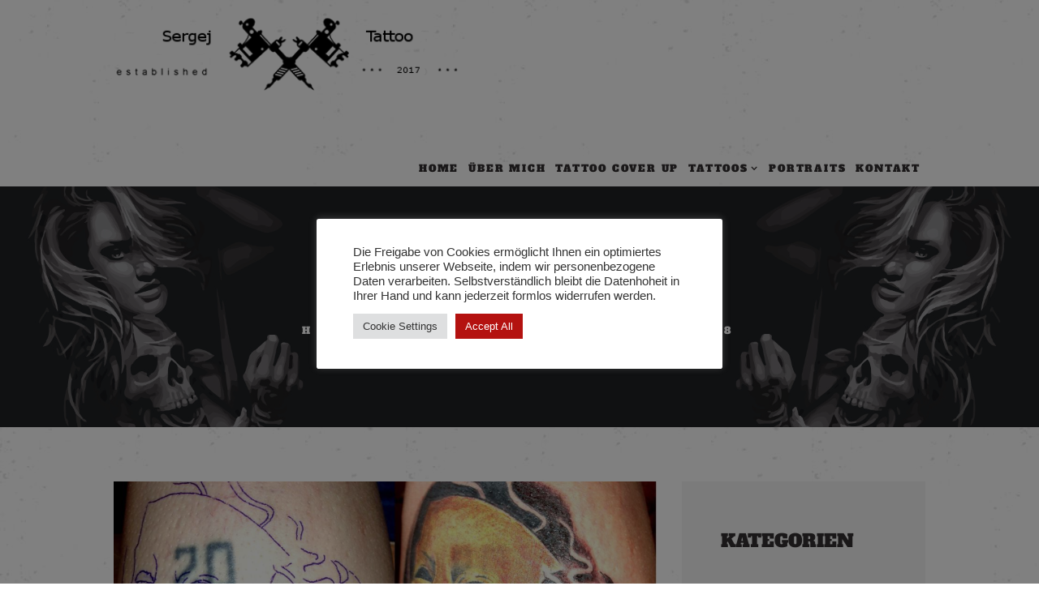

--- FILE ---
content_type: text/html; charset=UTF-8
request_url: https://sergejtattoos.de/2018/12/19/cover-up-58/
body_size: 19928
content:
<!DOCTYPE html>
<html lang="de" class="scheme_original">

<head>
	<meta name='robots' content='index, follow, max-image-preview:large, max-snippet:-1, max-video-preview:-1' />
	<style>img:is([sizes="auto" i], [sizes^="auto," i]) { contain-intrinsic-size: 3000px 1500px }</style>
			<meta charset="UTF-8" />
		<meta name="viewport" content="width=device-width, initial-scale=1, maximum-scale=1">
		<meta name="format-detection" content="telephone=no">
	
		<link rel="profile" href="http://gmpg.org/xfn/11" />
		<link rel="pingback" href="https://sergejtattoos.de/xmlrpc.php" />
		
	<!-- This site is optimized with the Yoast SEO plugin v25.0 - https://yoast.com/wordpress/plugins/seo/ -->
	<title>Cover-UP 58 - SergejTattoo | Tattoostudio Neuwied</title>
	<link rel="canonical" href="https://sergejtattoos.de/2018/12/19/cover-up-58/" />
	<meta property="og:locale" content="de_DE" />
	<meta property="og:type" content="article" />
	<meta property="og:title" content="Cover-UP 58 - SergejTattoo | Tattoostudio Neuwied" />
	<meta property="og:url" content="https://sergejtattoos.de/2018/12/19/cover-up-58/" />
	<meta property="og:site_name" content="SergejTattoo | Tattoostudio Neuwied" />
	<meta property="article:published_time" content="2018-12-19T12:56:00+00:00" />
	<meta property="article:modified_time" content="2018-12-28T13:53:26+00:00" />
	<meta property="og:image" content="https://sergejtattoos.de/wp-content/uploads/2018/12/tattoo-96.jpg" />
	<meta property="og:image:width" content="3593" />
	<meta property="og:image:height" content="3209" />
	<meta property="og:image:type" content="image/jpeg" />
	<meta name="author" content="admindare" />
	<meta name="twitter:card" content="summary_large_image" />
	<meta name="twitter:label1" content="Verfasst von" />
	<meta name="twitter:data1" content="admindare" />
	<script type="application/ld+json" class="yoast-schema-graph">{"@context":"https://schema.org","@graph":[{"@type":"WebPage","@id":"https://sergejtattoos.de/2018/12/19/cover-up-58/","url":"https://sergejtattoos.de/2018/12/19/cover-up-58/","name":"Cover-UP 58 - SergejTattoo | Tattoostudio Neuwied","isPartOf":{"@id":"https://sergejtattoos.de/#website"},"primaryImageOfPage":{"@id":"https://sergejtattoos.de/2018/12/19/cover-up-58/#primaryimage"},"image":{"@id":"https://sergejtattoos.de/2018/12/19/cover-up-58/#primaryimage"},"thumbnailUrl":"https://sergejtattoos.de/wp-content/uploads/2018/12/tattoo-96.jpg","datePublished":"2018-12-19T12:56:00+00:00","dateModified":"2018-12-28T13:53:26+00:00","author":{"@id":"https://sergejtattoos.de/#/schema/person/fdaab62f393a1bca44e1b8d8febd5df0"},"breadcrumb":{"@id":"https://sergejtattoos.de/2018/12/19/cover-up-58/#breadcrumb"},"inLanguage":"de","potentialAction":[{"@type":"ReadAction","target":["https://sergejtattoos.de/2018/12/19/cover-up-58/"]}]},{"@type":"ImageObject","inLanguage":"de","@id":"https://sergejtattoos.de/2018/12/19/cover-up-58/#primaryimage","url":"https://sergejtattoos.de/wp-content/uploads/2018/12/tattoo-96.jpg","contentUrl":"https://sergejtattoos.de/wp-content/uploads/2018/12/tattoo-96.jpg","width":3593,"height":3209},{"@type":"BreadcrumbList","@id":"https://sergejtattoos.de/2018/12/19/cover-up-58/#breadcrumb","itemListElement":[{"@type":"ListItem","position":1,"name":"Startseite","item":"https://sergejtattoos.de/"},{"@type":"ListItem","position":2,"name":"Cover-UP 58"}]},{"@type":"WebSite","@id":"https://sergejtattoos.de/#website","url":"https://sergejtattoos.de/","name":"SergejTattoo | Tattoostudio Neuwied","description":"","potentialAction":[{"@type":"SearchAction","target":{"@type":"EntryPoint","urlTemplate":"https://sergejtattoos.de/?s={search_term_string}"},"query-input":{"@type":"PropertyValueSpecification","valueRequired":true,"valueName":"search_term_string"}}],"inLanguage":"de"},{"@type":"Person","@id":"https://sergejtattoos.de/#/schema/person/fdaab62f393a1bca44e1b8d8febd5df0","name":"admindare","image":{"@type":"ImageObject","inLanguage":"de","@id":"https://sergejtattoos.de/#/schema/person/image/","url":"https://secure.gravatar.com/avatar/e6161ec09f40b0db304fcec8a56bb5c9af4e70861f199345f61b05038945efeb?s=96&d=mm&r=g","contentUrl":"https://secure.gravatar.com/avatar/e6161ec09f40b0db304fcec8a56bb5c9af4e70861f199345f61b05038945efeb?s=96&d=mm&r=g","caption":"admindare"},"url":"https://sergejtattoos.de/author/admindare/"}]}</script>
	<!-- / Yoast SEO plugin. -->


<link rel='dns-prefetch' href='//netdna.bootstrapcdn.com' />
<link rel="alternate" type="application/rss+xml" title="SergejTattoo | Tattoostudio Neuwied &raquo; Feed" href="https://sergejtattoos.de/feed/" />
<link rel="alternate" type="application/rss+xml" title="SergejTattoo | Tattoostudio Neuwied &raquo; Kommentar-Feed" href="https://sergejtattoos.de/comments/feed/" />
<meta property="og:image" content="https://sergejtattoos.de/wp-content/uploads/2018/12/tattoo-96.jpg"/>
<link rel='stylesheet' id='sbi_styles-css' href='https://sergejtattoos.de/wp-content/plugins/instagram-feed/css/sbi-styles.min.css?ver=6.9.0' type='text/css' media='all' />
<link rel='stylesheet' id='wp-block-library-css' href='https://sergejtattoos.de/wp-includes/css/dist/block-library/style.min.css?ver=6.8.3' type='text/css' media='all' />
<style id='classic-theme-styles-inline-css' type='text/css'>
/*! This file is auto-generated */
.wp-block-button__link{color:#fff;background-color:#32373c;border-radius:9999px;box-shadow:none;text-decoration:none;padding:calc(.667em + 2px) calc(1.333em + 2px);font-size:1.125em}.wp-block-file__button{background:#32373c;color:#fff;text-decoration:none}
</style>
<style id='joinchat-button-style-inline-css' type='text/css'>
.wp-block-joinchat-button{border:none!important;text-align:center}.wp-block-joinchat-button figure{display:table;margin:0 auto;padding:0}.wp-block-joinchat-button figcaption{font:normal normal 400 .6em/2em var(--wp--preset--font-family--system-font,sans-serif);margin:0;padding:0}.wp-block-joinchat-button .joinchat-button__qr{background-color:#fff;border:6px solid #25d366;border-radius:30px;box-sizing:content-box;display:block;height:200px;margin:auto;overflow:hidden;padding:10px;width:200px}.wp-block-joinchat-button .joinchat-button__qr canvas,.wp-block-joinchat-button .joinchat-button__qr img{display:block;margin:auto}.wp-block-joinchat-button .joinchat-button__link{align-items:center;background-color:#25d366;border:6px solid #25d366;border-radius:30px;display:inline-flex;flex-flow:row nowrap;justify-content:center;line-height:1.25em;margin:0 auto;text-decoration:none}.wp-block-joinchat-button .joinchat-button__link:before{background:transparent var(--joinchat-ico) no-repeat center;background-size:100%;content:"";display:block;height:1.5em;margin:-.75em .75em -.75em 0;width:1.5em}.wp-block-joinchat-button figure+.joinchat-button__link{margin-top:10px}@media (orientation:landscape)and (min-height:481px),(orientation:portrait)and (min-width:481px){.wp-block-joinchat-button.joinchat-button--qr-only figure+.joinchat-button__link{display:none}}@media (max-width:480px),(orientation:landscape)and (max-height:480px){.wp-block-joinchat-button figure{display:none}}

</style>
<style id='global-styles-inline-css' type='text/css'>
:root{--wp--preset--aspect-ratio--square: 1;--wp--preset--aspect-ratio--4-3: 4/3;--wp--preset--aspect-ratio--3-4: 3/4;--wp--preset--aspect-ratio--3-2: 3/2;--wp--preset--aspect-ratio--2-3: 2/3;--wp--preset--aspect-ratio--16-9: 16/9;--wp--preset--aspect-ratio--9-16: 9/16;--wp--preset--color--black: #000000;--wp--preset--color--cyan-bluish-gray: #abb8c3;--wp--preset--color--white: #ffffff;--wp--preset--color--pale-pink: #f78da7;--wp--preset--color--vivid-red: #cf2e2e;--wp--preset--color--luminous-vivid-orange: #ff6900;--wp--preset--color--luminous-vivid-amber: #fcb900;--wp--preset--color--light-green-cyan: #7bdcb5;--wp--preset--color--vivid-green-cyan: #00d084;--wp--preset--color--pale-cyan-blue: #8ed1fc;--wp--preset--color--vivid-cyan-blue: #0693e3;--wp--preset--color--vivid-purple: #9b51e0;--wp--preset--gradient--vivid-cyan-blue-to-vivid-purple: linear-gradient(135deg,rgba(6,147,227,1) 0%,rgb(155,81,224) 100%);--wp--preset--gradient--light-green-cyan-to-vivid-green-cyan: linear-gradient(135deg,rgb(122,220,180) 0%,rgb(0,208,130) 100%);--wp--preset--gradient--luminous-vivid-amber-to-luminous-vivid-orange: linear-gradient(135deg,rgba(252,185,0,1) 0%,rgba(255,105,0,1) 100%);--wp--preset--gradient--luminous-vivid-orange-to-vivid-red: linear-gradient(135deg,rgba(255,105,0,1) 0%,rgb(207,46,46) 100%);--wp--preset--gradient--very-light-gray-to-cyan-bluish-gray: linear-gradient(135deg,rgb(238,238,238) 0%,rgb(169,184,195) 100%);--wp--preset--gradient--cool-to-warm-spectrum: linear-gradient(135deg,rgb(74,234,220) 0%,rgb(151,120,209) 20%,rgb(207,42,186) 40%,rgb(238,44,130) 60%,rgb(251,105,98) 80%,rgb(254,248,76) 100%);--wp--preset--gradient--blush-light-purple: linear-gradient(135deg,rgb(255,206,236) 0%,rgb(152,150,240) 100%);--wp--preset--gradient--blush-bordeaux: linear-gradient(135deg,rgb(254,205,165) 0%,rgb(254,45,45) 50%,rgb(107,0,62) 100%);--wp--preset--gradient--luminous-dusk: linear-gradient(135deg,rgb(255,203,112) 0%,rgb(199,81,192) 50%,rgb(65,88,208) 100%);--wp--preset--gradient--pale-ocean: linear-gradient(135deg,rgb(255,245,203) 0%,rgb(182,227,212) 50%,rgb(51,167,181) 100%);--wp--preset--gradient--electric-grass: linear-gradient(135deg,rgb(202,248,128) 0%,rgb(113,206,126) 100%);--wp--preset--gradient--midnight: linear-gradient(135deg,rgb(2,3,129) 0%,rgb(40,116,252) 100%);--wp--preset--font-size--small: 13px;--wp--preset--font-size--medium: 20px;--wp--preset--font-size--large: 36px;--wp--preset--font-size--x-large: 42px;--wp--preset--spacing--20: 0.44rem;--wp--preset--spacing--30: 0.67rem;--wp--preset--spacing--40: 1rem;--wp--preset--spacing--50: 1.5rem;--wp--preset--spacing--60: 2.25rem;--wp--preset--spacing--70: 3.38rem;--wp--preset--spacing--80: 5.06rem;--wp--preset--shadow--natural: 6px 6px 9px rgba(0, 0, 0, 0.2);--wp--preset--shadow--deep: 12px 12px 50px rgba(0, 0, 0, 0.4);--wp--preset--shadow--sharp: 6px 6px 0px rgba(0, 0, 0, 0.2);--wp--preset--shadow--outlined: 6px 6px 0px -3px rgba(255, 255, 255, 1), 6px 6px rgba(0, 0, 0, 1);--wp--preset--shadow--crisp: 6px 6px 0px rgba(0, 0, 0, 1);}:where(.is-layout-flex){gap: 0.5em;}:where(.is-layout-grid){gap: 0.5em;}body .is-layout-flex{display: flex;}.is-layout-flex{flex-wrap: wrap;align-items: center;}.is-layout-flex > :is(*, div){margin: 0;}body .is-layout-grid{display: grid;}.is-layout-grid > :is(*, div){margin: 0;}:where(.wp-block-columns.is-layout-flex){gap: 2em;}:where(.wp-block-columns.is-layout-grid){gap: 2em;}:where(.wp-block-post-template.is-layout-flex){gap: 1.25em;}:where(.wp-block-post-template.is-layout-grid){gap: 1.25em;}.has-black-color{color: var(--wp--preset--color--black) !important;}.has-cyan-bluish-gray-color{color: var(--wp--preset--color--cyan-bluish-gray) !important;}.has-white-color{color: var(--wp--preset--color--white) !important;}.has-pale-pink-color{color: var(--wp--preset--color--pale-pink) !important;}.has-vivid-red-color{color: var(--wp--preset--color--vivid-red) !important;}.has-luminous-vivid-orange-color{color: var(--wp--preset--color--luminous-vivid-orange) !important;}.has-luminous-vivid-amber-color{color: var(--wp--preset--color--luminous-vivid-amber) !important;}.has-light-green-cyan-color{color: var(--wp--preset--color--light-green-cyan) !important;}.has-vivid-green-cyan-color{color: var(--wp--preset--color--vivid-green-cyan) !important;}.has-pale-cyan-blue-color{color: var(--wp--preset--color--pale-cyan-blue) !important;}.has-vivid-cyan-blue-color{color: var(--wp--preset--color--vivid-cyan-blue) !important;}.has-vivid-purple-color{color: var(--wp--preset--color--vivid-purple) !important;}.has-black-background-color{background-color: var(--wp--preset--color--black) !important;}.has-cyan-bluish-gray-background-color{background-color: var(--wp--preset--color--cyan-bluish-gray) !important;}.has-white-background-color{background-color: var(--wp--preset--color--white) !important;}.has-pale-pink-background-color{background-color: var(--wp--preset--color--pale-pink) !important;}.has-vivid-red-background-color{background-color: var(--wp--preset--color--vivid-red) !important;}.has-luminous-vivid-orange-background-color{background-color: var(--wp--preset--color--luminous-vivid-orange) !important;}.has-luminous-vivid-amber-background-color{background-color: var(--wp--preset--color--luminous-vivid-amber) !important;}.has-light-green-cyan-background-color{background-color: var(--wp--preset--color--light-green-cyan) !important;}.has-vivid-green-cyan-background-color{background-color: var(--wp--preset--color--vivid-green-cyan) !important;}.has-pale-cyan-blue-background-color{background-color: var(--wp--preset--color--pale-cyan-blue) !important;}.has-vivid-cyan-blue-background-color{background-color: var(--wp--preset--color--vivid-cyan-blue) !important;}.has-vivid-purple-background-color{background-color: var(--wp--preset--color--vivid-purple) !important;}.has-black-border-color{border-color: var(--wp--preset--color--black) !important;}.has-cyan-bluish-gray-border-color{border-color: var(--wp--preset--color--cyan-bluish-gray) !important;}.has-white-border-color{border-color: var(--wp--preset--color--white) !important;}.has-pale-pink-border-color{border-color: var(--wp--preset--color--pale-pink) !important;}.has-vivid-red-border-color{border-color: var(--wp--preset--color--vivid-red) !important;}.has-luminous-vivid-orange-border-color{border-color: var(--wp--preset--color--luminous-vivid-orange) !important;}.has-luminous-vivid-amber-border-color{border-color: var(--wp--preset--color--luminous-vivid-amber) !important;}.has-light-green-cyan-border-color{border-color: var(--wp--preset--color--light-green-cyan) !important;}.has-vivid-green-cyan-border-color{border-color: var(--wp--preset--color--vivid-green-cyan) !important;}.has-pale-cyan-blue-border-color{border-color: var(--wp--preset--color--pale-cyan-blue) !important;}.has-vivid-cyan-blue-border-color{border-color: var(--wp--preset--color--vivid-cyan-blue) !important;}.has-vivid-purple-border-color{border-color: var(--wp--preset--color--vivid-purple) !important;}.has-vivid-cyan-blue-to-vivid-purple-gradient-background{background: var(--wp--preset--gradient--vivid-cyan-blue-to-vivid-purple) !important;}.has-light-green-cyan-to-vivid-green-cyan-gradient-background{background: var(--wp--preset--gradient--light-green-cyan-to-vivid-green-cyan) !important;}.has-luminous-vivid-amber-to-luminous-vivid-orange-gradient-background{background: var(--wp--preset--gradient--luminous-vivid-amber-to-luminous-vivid-orange) !important;}.has-luminous-vivid-orange-to-vivid-red-gradient-background{background: var(--wp--preset--gradient--luminous-vivid-orange-to-vivid-red) !important;}.has-very-light-gray-to-cyan-bluish-gray-gradient-background{background: var(--wp--preset--gradient--very-light-gray-to-cyan-bluish-gray) !important;}.has-cool-to-warm-spectrum-gradient-background{background: var(--wp--preset--gradient--cool-to-warm-spectrum) !important;}.has-blush-light-purple-gradient-background{background: var(--wp--preset--gradient--blush-light-purple) !important;}.has-blush-bordeaux-gradient-background{background: var(--wp--preset--gradient--blush-bordeaux) !important;}.has-luminous-dusk-gradient-background{background: var(--wp--preset--gradient--luminous-dusk) !important;}.has-pale-ocean-gradient-background{background: var(--wp--preset--gradient--pale-ocean) !important;}.has-electric-grass-gradient-background{background: var(--wp--preset--gradient--electric-grass) !important;}.has-midnight-gradient-background{background: var(--wp--preset--gradient--midnight) !important;}.has-small-font-size{font-size: var(--wp--preset--font-size--small) !important;}.has-medium-font-size{font-size: var(--wp--preset--font-size--medium) !important;}.has-large-font-size{font-size: var(--wp--preset--font-size--large) !important;}.has-x-large-font-size{font-size: var(--wp--preset--font-size--x-large) !important;}
:where(.wp-block-post-template.is-layout-flex){gap: 1.25em;}:where(.wp-block-post-template.is-layout-grid){gap: 1.25em;}
:where(.wp-block-columns.is-layout-flex){gap: 2em;}:where(.wp-block-columns.is-layout-grid){gap: 2em;}
:root :where(.wp-block-pullquote){font-size: 1.5em;line-height: 1.6;}
</style>
<link rel='stylesheet' id='cookie-law-info-css' href='https://sergejtattoos.de/wp-content/plugins/cookie-law-info/legacy/public/css/cookie-law-info-public.css?ver=3.2.10' type='text/css' media='all' />
<link rel='stylesheet' id='cookie-law-info-gdpr-css' href='https://sergejtattoos.de/wp-content/plugins/cookie-law-info/legacy/public/css/cookie-law-info-gdpr.css?ver=3.2.10' type='text/css' media='all' />
<link rel='stylesheet' id='essential-grid-plugin-settings-css' href='https://sergejtattoos.de/wp-content/plugins/essential-grid/public/assets/css/settings.css?ver=2.2.4' type='text/css' media='all' />
<link rel='stylesheet' id='tp-open-sans-css' href='https://sergejtattoos.de/wp-content/uploads/fonts/699fc5ee7fde4d2811fa0935e9579e7a/font.css?v=1666709545' type='text/css' media='all' />
<link rel='stylesheet' id='tp-raleway-css' href='https://sergejtattoos.de/wp-content/uploads/fonts/54ba7d31079dcc3a7cab1cb88499b512/font.css?v=1666709547' type='text/css' media='all' />
<link rel='stylesheet' id='tp-droid-serif-css' href='https://sergejtattoos.de/wp-content/uploads/fonts/05052d6ce7b476730b2565511b4ef9d0/font.css?v=1666709547' type='text/css' media='all' />
<link rel='stylesheet' id='tp-fontello-css' href='https://sergejtattoos.de/wp-content/plugins/essential-grid/public/assets/font/fontello/css/fontello.css?ver=2.2.4' type='text/css' media='all' />
<link rel='stylesheet' id='finalTilesGallery_stylesheet-css' href='https://sergejtattoos.de/wp-content/plugins/final-tiles-grid-gallery-lite/scripts/ftg.css?ver=3.6.4' type='text/css' media='all' />
<link rel='stylesheet' id='fontawesome_stylesheet-css' href='//netdna.bootstrapcdn.com/font-awesome/4.7.0/css/font-awesome.css?ver=6.8.3' type='text/css' media='all' />
<link rel='stylesheet' id='rs-plugin-settings-css' href='https://sergejtattoos.de/wp-content/plugins/revslider/public/assets/css/settings.css?ver=5.4.7.2' type='text/css' media='all' />
<style id='rs-plugin-settings-inline-css' type='text/css'>
#rs-demo-id {}
</style>
<link rel='stylesheet' id='ancora_tattoo-font-google_fonts-style-css' href='https://sergejtattoos.de/wp-content/uploads/fonts/579f1c58ab5e4205935d6462aacb424a/font.css?v=1666709548' type='text/css' media='all' />
<link rel='stylesheet' id='ancora_tattoo-fontello-style-css' href='https://sergejtattoos.de/wp-content/themes/sergej-tattoo/css/fontello/css/fontello.min.css' type='text/css' media='all' />
<link rel='stylesheet' id='ancora_tattoo-main-style-css' href='https://sergejtattoos.de/wp-content/themes/sergej-tattoo/style.css' type='text/css' media='all' />
<link rel='stylesheet' id='ancora_tattoo-animation-style-css' href='https://sergejtattoos.de/wp-content/themes/sergej-tattoo/fw/css/core.animation.min.css' type='text/css' media='all' />
<link rel='stylesheet' id='ancora_tattoo-shortcodes-style-css' href='https://sergejtattoos.de/wp-content/themes/sergej-tattoo/shortcodes/theme.shortcodes.min.css' type='text/css' media='all' />
<link rel='stylesheet' id='ancora_tattoo-theme-style-css' href='https://sergejtattoos.de/wp-content/themes/sergej-tattoo/css/theme.min.css' type='text/css' media='all' />
<style id='ancora_tattoo-theme-style-inline-css' type='text/css'>
  .sidebar_outer_logo .logo_main,.top_panel_wrap .logo_main,.top_panel_wrap .logo_fixed{height:92px} .contacts_wrap .logo img{height:30px} .bg_image_custom_1,.page_content_wrap,.top_panel_wrap_inner .top_panel_middle{background-image:url(https://sergejtattoos.de/wp-content/uploads/2017/03/main_bg.jpg); background-repeat:repeat} .bg_image_custom_2{background-image:url(https://sergejtattoos.de/wp-content/uploads/2016/10/footer_bg.jpg); background-repeat:repeat} .sc_item_image{background-image:url(https://sergejtattoos.de/wp-content/uploads/2016/09/title_illustation.png)} .vc_row.inverse_colors .sc_item_image{background-image:url(https://sergejtattoos.de/wp-content/uploads/2016/09/title_illustration_white.png)}div#slide-1-layer-2{text-transform:none !important}.scheme_original .vc_row.inverse_colors h6.sc_item_subtitle{color:#b41210}.sc_section .sc_section_button{display:none}.menu_button.icon-menu{color:#b41210 !important}.menu_mobile .logo img{padding-left:30px}
</style>
<link rel='stylesheet' id='ancora_tattoo-responsive-style-css' href='https://sergejtattoos.de/wp-content/themes/sergej-tattoo/css/responsive.min.css' type='text/css' media='all' />
<link rel='stylesheet' id='mediaelement-css' href='https://sergejtattoos.de/wp-includes/js/mediaelement/mediaelementplayer-legacy.min.css?ver=4.2.17' type='text/css' media='all' />
<link rel='stylesheet' id='wp-mediaelement-css' href='https://sergejtattoos.de/wp-includes/js/mediaelement/wp-mediaelement.min.css?ver=6.8.3' type='text/css' media='all' />
<link rel='stylesheet' id='joinchat-css' href='https://sergejtattoos.de/wp-content/plugins/creame-whatsapp-me/public/css/joinchat-btn.min.css?ver=5.2.4' type='text/css' media='all' />
<script type="text/javascript" src="https://sergejtattoos.de/wp-includes/js/jquery/jquery.min.js?ver=3.7.1" id="jquery-core-js"></script>
<script defer type="text/javascript" src="https://sergejtattoos.de/wp-includes/js/jquery/jquery-migrate.min.js?ver=3.4.1" id="jquery-migrate-js"></script>
<script defer id="cookie-law-info-js-extra" src="[data-uri]"></script>
<script defer type="text/javascript" src="https://sergejtattoos.de/wp-content/cache/autoptimize/js/autoptimize_single_c5592a6fda4d0b779f56db2d5ddac010.js?ver=3.2.10" id="cookie-law-info-js"></script>
<script defer type="text/javascript" src="https://sergejtattoos.de/wp-content/plugins/essential-grid/public/assets/js/jquery.esgbox.min.js?ver=2.2.4" id="themepunchboxext-js"></script>
<script defer type="text/javascript" src="https://sergejtattoos.de/wp-content/plugins/essential-grid/public/assets/js/jquery.themepunch.tools.min.js?ver=2.2.4" id="tp-tools-js"></script>
<script defer type="text/javascript" src="https://sergejtattoos.de/wp-content/plugins/revslider/public/assets/js/jquery.themepunch.revolution.min.js?ver=5.4.7.2" id="revmin-js"></script>
<script defer type="text/javascript" src="https://sergejtattoos.de/wp-content/themes/sergej-tattoo/fw/js/photostack/modernizr.min.js" id="ancora_tattoo-core-modernizr-script-js"></script>
<link rel="https://api.w.org/" href="https://sergejtattoos.de/wp-json/" /><link rel="alternate" title="JSON" type="application/json" href="https://sergejtattoos.de/wp-json/wp/v2/posts/1076" /><link rel="EditURI" type="application/rsd+xml" title="RSD" href="https://sergejtattoos.de/xmlrpc.php?rsd" />
<meta name="generator" content="WordPress 6.8.3" />
<link rel='shortlink' href='https://sergejtattoos.de/?p=1076' />
<link rel="alternate" title="oEmbed (JSON)" type="application/json+oembed" href="https://sergejtattoos.de/wp-json/oembed/1.0/embed?url=https%3A%2F%2Fsergejtattoos.de%2F2018%2F12%2F19%2Fcover-up-58%2F" />
<link rel="alternate" title="oEmbed (XML)" type="text/xml+oembed" href="https://sergejtattoos.de/wp-json/oembed/1.0/embed?url=https%3A%2F%2Fsergejtattoos.de%2F2018%2F12%2F19%2Fcover-up-58%2F&#038;format=xml" />
		<script defer src="[data-uri]"></script>
		<style type="text/css">.recentcomments a{display:inline !important;padding:0 !important;margin:0 !important;}</style><meta name="generator" content="Powered by WPBakery Page Builder - drag and drop page builder for WordPress."/>
<!--[if lte IE 9]><link rel="stylesheet" type="text/css" href="https://sergejtattoos.de/wp-content/plugins/js_composer/assets/css/vc_lte_ie9.min.css" media="screen"><![endif]--><meta name="generator" content="Powered by Slider Revolution 5.4.7.2 - responsive, Mobile-Friendly Slider Plugin for WordPress with comfortable drag and drop interface." />
<link rel="icon" href="https://sergejtattoos.de/wp-content/uploads/2018/12/cropped-favicon-32x32.jpg" sizes="32x32" />
<link rel="icon" href="https://sergejtattoos.de/wp-content/uploads/2018/12/cropped-favicon-192x192.jpg" sizes="192x192" />
<link rel="apple-touch-icon" href="https://sergejtattoos.de/wp-content/uploads/2018/12/cropped-favicon-180x180.jpg" />
<meta name="msapplication-TileImage" content="https://sergejtattoos.de/wp-content/uploads/2018/12/cropped-favicon-270x270.jpg" />
<script defer src="[data-uri]"></script>
<noscript><style type="text/css"> .wpb_animate_when_almost_visible { opacity: 1; }</style></noscript></head>

<body class="wp-singular post-template-default single single-post postid-1076 single-format-standard wp-theme-sergej-tattoo ancora_tattoo_body body_style_wide body_filled article_style_stretch layout_single-standard template_single-standard scheme_original top_panel_show top_panel_above sidebar_show sidebar_right sidebar_outer_hide wpb-js-composer js-comp-ver-5.4.7 vc_responsive">

	<a id="toc_home" class="sc_anchor" title="Home" data-description="&lt;i&gt;Return to Home&lt;/i&gt; - &lt;br&gt;navigate to home page of the site" data-icon="icon-home" data-url="https://sergejtattoos.de/" data-separator="yes"></a><a id="toc_top" class="sc_anchor" title="To Top" data-description="&lt;i&gt;Back to top&lt;/i&gt; - &lt;br&gt;scroll to top of the page" data-icon="icon-double-up" data-url="" data-separator="yes"></a>
	
	
	
	<div class="body_wrap">

		
		<div class="page_wrap">

			
		<div class="top_panel_fixed_wrap"></div>

		<header class="top_panel_wrap top_panel_style_6 scheme_original">
			<div class="top_panel_wrap_inner top_panel_inner_style_6 top_panel_position_above">

			<div class="top_panel_middle" >
				<div class="content_wrap">
                                            <div class="contact_logo">
                            		<div class="logo">
			<a href="https://sergejtattoos.de/"><img src="https://sergejtattoos.de/wp-content/uploads/2019/01/logo-black.png" class="logo_main" alt="" width="407" height="88"><img src="https://sergejtattoos.de/wp-content/uploads/2019/01/logo-black.png" class="logo_fixed" alt="" width="407" height="88"></a>
		</div>
		                        </div>
                    					<div class="menu_main_wrap">
						<nav class="menu_main_nav_area menu_hover_fade">
							<ul id="menu_main" class="menu_main_nav"><li id="menu-item-1348" class="menu-item menu-item-type-post_type menu-item-object-page menu-item-home menu-item-1348"><a href="https://sergejtattoos.de/"><span>Home</span></a></li>
<li id="menu-item-369" class="menu-item menu-item-type-post_type menu-item-object-page menu-item-369"><a href="https://sergejtattoos.de/ueber-mich/"><span>Über mich</span></a></li>
<li id="menu-item-852" class="menu-item menu-item-type-post_type menu-item-object-page menu-item-852"><a href="https://sergejtattoos.de/tattoo-cover-up/"><span>TATTOO COVER UP</span></a></li>
<li id="menu-item-531" class="menu-item menu-item-type-post_type menu-item-object-page menu-item-has-children menu-item-531"><a href="https://sergejtattoos.de/tattoos/"><span>Tattoos</span></a>
<ul class="sub-menu">
	<li id="menu-item-1365" class="menu-item menu-item-type-post_type menu-item-object-page menu-item-1365"><a href="https://sergejtattoos.de/videos/"><span>Videos</span></a></li>
</ul>
</li>
<li id="menu-item-1183" class="menu-item menu-item-type-post_type menu-item-object-page menu-item-1183"><a href="https://sergejtattoos.de/portraits/"><span>Portraits</span></a></li>
<li id="menu-item-579" class="menu-item menu-item-type-post_type menu-item-object-page menu-item-579"><a href="https://sergejtattoos.de/kontakt/"><span>Kontakt</span></a></li>
</ul>						</nav>
											</div>
				</div>
			</div>

			</div>
		</header>

			<div class="header_mobile" style="background-color: #ffffff">
		<div class="content_wrap">
			<div class="menu_button icon-menu"></div>
					<div class="logo">
			<a href="https://sergejtattoos.de/"><img src="https://sergejtattoos.de/wp-content/uploads/2019/01/logo-black.png" class="logo_main" alt="" width="407" height="88"></a>
		</div>
				</div>
		<div class="side_wrap">
			<div class="close">schließen</div>
			<div class="panel_top">
				<nav class="menu_main_nav_area">
					<ul id="menu_mobile" class="menu_main_nav"><li class="menu-item menu-item-type-post_type menu-item-object-page menu-item-home menu-item-1348"><a href="https://sergejtattoos.de/"><span>Home</span></a></li>
<li class="menu-item menu-item-type-post_type menu-item-object-page menu-item-369"><a href="https://sergejtattoos.de/ueber-mich/"><span>Über mich</span></a></li>
<li class="menu-item menu-item-type-post_type menu-item-object-page menu-item-852"><a href="https://sergejtattoos.de/tattoo-cover-up/"><span>TATTOO COVER UP</span></a></li>
<li class="menu-item menu-item-type-post_type menu-item-object-page menu-item-has-children menu-item-531"><a href="https://sergejtattoos.de/tattoos/"><span>Tattoos</span></a>
<ul class="sub-menu">
	<li class="menu-item menu-item-type-post_type menu-item-object-page menu-item-1365"><a href="https://sergejtattoos.de/videos/"><span>Videos</span></a></li>
</ul>
</li>
<li class="menu-item menu-item-type-post_type menu-item-object-page menu-item-1183"><a href="https://sergejtattoos.de/portraits/"><span>Portraits</span></a></li>
<li class="menu-item menu-item-type-post_type menu-item-object-page menu-item-579"><a href="https://sergejtattoos.de/kontakt/"><span>Kontakt</span></a></li>
</ul>				</nav>
							</div>
			
			
			<div class="panel_bottom">
							</div>
		</div>
		<div class="mask"></div>
	</div>				<div class="top_panel_title top_panel_style_6  title_present breadcrumbs_present scheme_original">
					<div class="top_panel_title_inner top_panel_inner_style_6  title_present_inner breadcrumbs_present_inner with_image"
                         style="background-image: url(https://sergejtattoos.de/wp-content/uploads/2018/12/Sergej-tattoo-banner.jpg)">
                        <div class="content_wrap">
							<h1 class="page_title">Cover-UP 58</h1><div class="breadcrumbs"><a class="breadcrumbs_item home" href="https://sergejtattoos.de/">Home</a><span class="breadcrumbs_delimiter"></span><a class="breadcrumbs_item cat_post" href="https://sergejtattoos.de/category/cover-up/">Cover-UP</a><span class="breadcrumbs_delimiter"></span><span class="breadcrumbs_item current">Cover-UP 58</span></div>						</div>
					</div>
				</div>
				
			<div class="page_content_wrap page_paddings_yes">

				
<div class="content_wrap">
<div class="content">
<article class="itemscope post_item post_item_single post_featured_center post_format_standard post-1076 post type-post status-publish format-standard has-post-thumbnail hentry category-cover-up tag-cover-up" itemscope itemtype="http://schema.org/Article">			<section class="post_featured">
							<div class="post_thumb" data-image="https://sergejtattoos.de/wp-content/uploads/2018/12/tattoo-96.jpg" data-title="Cover-UP 58">
					<a class="hover_icon hover_icon_view" href="https://sergejtattoos.de/wp-content/uploads/2018/12/tattoo-96.jpg" title="Cover-UP 58"><img class="wp-post-image" width="1170" height="659" alt="Cover-UP 58" src="https://sergejtattoos.de/wp-content/uploads/2018/12/tattoo-96-1170x659.jpg" itemprop="image"></a>
				</div>
							</section>
			
<section class="post_content" itemprop="articleBody">
				</section> <!-- </section> class="post_content" itemprop="articleBody"> -->	<section class="related_wrap related_wrap_empty"></section>
	
			</article> <!-- </article> class="itemscope post_item post_item_single post_featured_center post_format_standard post-1076 post type-post status-publish format-standard has-post-thumbnail hentry category-cover-up tag-cover-up" itemscope itemtype="http://schema.org/Article"> -->
		</div> <!-- </div> class="content"> -->	<div class="sidebar widget_area scheme_original" role="complementary">
		<div class="sidebar_inner widget_area_inner">
			<aside id="categories-2" class="widget_number_1 widget widget_categories"><h4 class="widget_title">Kategorien</h4>
			<ul>
					<li class="cat-item cat-item-77"><a href="https://sergejtattoos.de/category/cover-up/">Cover-UP</a>
</li>
	<li class="cat-item cat-item-78"><a href="https://sergejtattoos.de/category/portraits/">Portraits</a>
</li>
	<li class="cat-item cat-item-1"><a href="https://sergejtattoos.de/category/uncategorized/">Uncategorized</a>
</li>
			</ul>

			</aside><aside id="search-2" class="widget_number_2 widget widget_search"><h4 class="widget_title">Search</h4><form role="search" method="get" class="search_form" action="https://sergejtattoos.de/"><input type="text" class="search_field" placeholder="Search &hellip;" value="" name="s" title="Search for:" /><button type="submit" class="search_button icon-search-light" href="#"></button></form></aside><aside id="recent-comments-2" class="widget_number_3 widget widget_recent_comments"><h4 class="widget_title">Archive</h4><ul id="recentcomments"><li class="recentcomments"><span class="comment-author-link">Adam Brown</span> bei <a href="https://sergejtattoos.de/2016/09/19/what-to-expect-after-the-first-tattoo/#comment-7">What to Expect After the First Tattoo</a></li><li class="recentcomments"><span class="comment-author-link">Cindy Jefferson</span> bei <a href="https://sergejtattoos.de/2016/09/19/what-to-expect-after-the-first-tattoo/#comment-6">What to Expect After the First Tattoo</a></li></ul></aside><aside id="ancora_tattoo_widget_calendar-2" class="widget_number_4 widget widget_calendar"><h4 class="widget_title">Calendar</h4><table id="wp-calendar-1525755997" class="wp-calendar"><thead><tr><th class="month_prev"><a class="item" href="#" data-type="post" data-year="2016" data-month="09" data-letter="0" title="View posts for September 2016"></a></th><th class="month_cur" colspan="5"><a href="https://sergejtattoos.de/2018/12/" title="View posts for Dezember 2018">Dezember </a></th><th class="month_next"><span class="item"></span></th></tr><tr><th class="weekday" scope="col" title="Montag">M</th><th class="weekday" scope="col" title="Dienstag">D</th><th class="weekday" scope="col" title="Mittwoch">M</th><th class="weekday" scope="col" title="Donnerstag">D</th><th class="weekday" scope="col" title="Freitag">F</th><th class="weekday" scope="col" title="Samstag">S</th><th class="weekday" scope="col" title="Sonntag">S</th></tr></thead><tbody><tr><td colspan="5" class="pad"><span class="day_wrap">&nbsp;</span></td><td class="day"><span class="day_wrap">1</span></td><td class="day"><span class="day_wrap">2</span></td></tr><tr><td class="day"><span class="day_wrap">3</span></td><td class="day"><span class="day_wrap">4</span></td><td class="day"><span class="day_wrap">5</span></td><td class="day"><span class="day_wrap">6</span></td><td class="day"><span class="day_wrap">7</span></td><td class="day"><span class="day_wrap">8</span></td><td class="day"><span class="day_wrap">9</span></td></tr><tr><td class="day"><span class="day_wrap">10</span></td><td class="day"><span class="day_wrap">11</span></td><td class="day"><span class="day_wrap">12</span></td><td class="day"><span class="day_wrap">13</span></td><td class="day"><span class="day_wrap">14</span></td><td class="day"><span class="day_wrap">15</span></td><td class="day"><span class="day_wrap">16</span></td></tr><tr><td class="day"><span class="day_wrap">17</span></td><td class="day"><span class="day_wrap">18</span></td><td class="day"><a class="day_wrap" href="https://sergejtattoos.de/2018/12/19/" title="60 items">19</a></td><td class="day"><a class="day_wrap" href="https://sergejtattoos.de/2018/12/20/" title="29 items">20</a></td><td class="day"><span class="day_wrap">21</span></td><td class="day"><span class="day_wrap">22</span></td><td class="day"><span class="day_wrap">23</span></td></tr><tr><td class="day"><span class="day_wrap">24</span></td><td class="day"><span class="day_wrap">25</span></td><td class="day"><span class="day_wrap">26</span></td><td class="day"><span class="day_wrap">27</span></td><td class="day"><span class="day_wrap">28</span></td><td class="day"><span class="day_wrap">29</span></td><td class="day"><span class="day_wrap">30</span></td></tr><tr><td class="day"><span class="day_wrap">31</span></td><td class="pad" colspan="6"><span class="day_wrap">&nbsp;</span></td></tr></tbody></table></aside><aside id="recent-posts-2" class="widget_number_5 widget widget_recent_entries">
		<h4 class="widget_title">Neueste Beiträge</h4>
		<ul>
											<li>
					<a href="https://sergejtattoos.de/2018/12/20/portrait-29/">Portrait 29</a>
									</li>
											<li>
					<a href="https://sergejtattoos.de/2018/12/20/portrait-28/">Portrait 28</a>
									</li>
											<li>
					<a href="https://sergejtattoos.de/2018/12/20/portrait-27/">Portrait 27</a>
									</li>
					</ul>

		</aside><aside id="tag_cloud-2" class="widget_number_6 widget widget_tag_cloud"><h4 class="widget_title">Tags</h4><div class="tagcloud"><a href="https://sergejtattoos.de/tag/cover-up/" class="tag-cloud-link tag-link-79 tag-link-position-1" style="font-size: 18.987341772152pt;" aria-label="Cover-UP (20 Einträge)">Cover-UP</a>
<a href="https://sergejtattoos.de/tag/portrait/" class="tag-cloud-link tag-link-17 tag-link-position-2" style="font-size: 8pt;" aria-label="portrait (4 Einträge)">portrait</a>
<a href="https://sergejtattoos.de/tag/tattoo/" class="tag-cloud-link tag-link-65 tag-link-position-3" style="font-size: 22pt;" aria-label="Tattoo (30 Einträge)">Tattoo</a></div>
</aside>		</div>
	</div> <!-- /.sidebar -->
	
	</div> <!-- </div> class="content_wrap"> -->			
			</div>		<!-- </.page_content_wrap> -->

			 
				<div class="copyright_wrap copyright_style_socials  scheme_original">
					<div class="copyright_wrap_inner">
						<div class="content_wrap">
							<div class="sc_socials sc_socials_type_icons sc_socials_shape_square sc_socials_size_tiny"><div class="sc_socials_item"><a href="https://www.facebook.com/pages/Sergej-Tattoo/1291852930882957" target="_blank" class="social_icons social_facebook"><span class="icon-facebook"></span></a></div><div class="sc_socials_item"><a href="https://www.instagram.com/sergei29801/" target="_blank" class="social_icons social_instagramm"><span class="icon-instagramm"></span></a></div></div>							<div class="copyright_text"><p>© 2026 Sergej Bogdanov // Alle Rechte vorbehalten. Designed by <a href="https://dare-solutions.de" target="_blank" rel="dare solutions">Dare Solutions</a> // <a href="/impressum">Impressum</a> | <a href="/datenschutz">Datenschutz</a></p> </div>
						</div>
					</div>
				</div>
							
		</div>	<!-- /.page_wrap -->

	</div>		<!-- /.body_wrap -->
	
	
	<a href="#" class="scroll_to_top icon-up" title="Scroll to top"></a><div class="custom_html_section"></div><script type="speculationrules">
{"prefetch":[{"source":"document","where":{"and":[{"href_matches":"\/*"},{"not":{"href_matches":["\/wp-*.php","\/wp-admin\/*","\/wp-content\/uploads\/*","\/wp-content\/*","\/wp-content\/plugins\/*","\/wp-content\/themes\/sergej-tattoo\/*","\/*\\?(.+)"]}},{"not":{"selector_matches":"a[rel~=\"nofollow\"]"}},{"not":{"selector_matches":".no-prefetch, .no-prefetch a"}}]},"eagerness":"conservative"}]}
</script>
<!--googleoff: all--><div id="cookie-law-info-bar" data-nosnippet="true"><span><div class="cli-bar-container cli-style-v2"><div class="cli-bar-message">Die Freigabe von Cookies ermöglicht Ihnen ein optimiertes Erlebnis unserer Webseite, indem wir personenbezogene Daten verarbeiten. Selbstverständlich bleibt die Datenhoheit in Ihrer Hand und kann jederzeit formlos widerrufen werden.</div><div class="cli-bar-btn_container"><a role='button' class="medium cli-plugin-button cli-plugin-main-button cli_settings_button" style="margin:0px 5px 0px 0px">Cookie Settings</a><a id="wt-cli-accept-all-btn" role='button' data-cli_action="accept_all" class="wt-cli-element medium cli-plugin-button wt-cli-accept-all-btn cookie_action_close_header cli_action_button">Accept All</a></div></div></span></div><div id="cookie-law-info-again" style="display:none" data-nosnippet="true"><span id="cookie_hdr_showagain">Manage consent</span></div><div class="cli-modal" data-nosnippet="true" id="cliSettingsPopup" tabindex="-1" role="dialog" aria-labelledby="cliSettingsPopup" aria-hidden="true">
  <div class="cli-modal-dialog" role="document">
	<div class="cli-modal-content cli-bar-popup">
		  <button type="button" class="cli-modal-close" id="cliModalClose">
			<svg class="" viewBox="0 0 24 24"><path d="M19 6.41l-1.41-1.41-5.59 5.59-5.59-5.59-1.41 1.41 5.59 5.59-5.59 5.59 1.41 1.41 5.59-5.59 5.59 5.59 1.41-1.41-5.59-5.59z"></path><path d="M0 0h24v24h-24z" fill="none"></path></svg>
			<span class="wt-cli-sr-only">Schließen</span>
		  </button>
		  <div class="cli-modal-body">
			<div class="cli-container-fluid cli-tab-container">
	<div class="cli-row">
		<div class="cli-col-12 cli-align-items-stretch cli-px-0">
			<div class="cli-privacy-overview">
				<h4>Privacy Overview</h4>				<div class="cli-privacy-content">
					<div class="cli-privacy-content-text">This website uses cookies to improve your experience while you navigate through the website. Out of these, the cookies that are categorized as necessary are stored on your browser as they are essential for the working of basic functionalities of the website. We also use third-party cookies that help us analyze and understand how you use this website. These cookies will be stored in your browser only with your consent. You also have the option to opt-out of these cookies. But opting out of some of these cookies may affect your browsing experience.</div>
				</div>
				<a class="cli-privacy-readmore" aria-label="Mehr anzeigen" role="button" data-readmore-text="Mehr anzeigen" data-readless-text="Weniger anzeigen"></a>			</div>
		</div>
		<div class="cli-col-12 cli-align-items-stretch cli-px-0 cli-tab-section-container">
												<div class="cli-tab-section">
						<div class="cli-tab-header">
							<a role="button" tabindex="0" class="cli-nav-link cli-settings-mobile" data-target="necessary" data-toggle="cli-toggle-tab">
								Necessary							</a>
															<div class="wt-cli-necessary-checkbox">
									<input type="checkbox" class="cli-user-preference-checkbox"  id="wt-cli-checkbox-necessary" data-id="checkbox-necessary" checked="checked"  />
									<label class="form-check-label" for="wt-cli-checkbox-necessary">Necessary</label>
								</div>
								<span class="cli-necessary-caption">immer aktiv</span>
													</div>
						<div class="cli-tab-content">
							<div class="cli-tab-pane cli-fade" data-id="necessary">
								<div class="wt-cli-cookie-description">
									Necessary cookies are absolutely essential for the website to function properly. These cookies ensure basic functionalities and security features of the website, anonymously.
<table class="cookielawinfo-row-cat-table cookielawinfo-winter"><thead><tr><th class="cookielawinfo-column-1">Cookie</th><th class="cookielawinfo-column-3">Dauer</th><th class="cookielawinfo-column-4">Beschreibung</th></tr></thead><tbody><tr class="cookielawinfo-row"><td class="cookielawinfo-column-1">cookielawinfo-checkbox-analytics</td><td class="cookielawinfo-column-3">11 months</td><td class="cookielawinfo-column-4">This cookie is set by GDPR Cookie Consent plugin. The cookie is used to store the user consent for the cookies in the category "Analytics".</td></tr><tr class="cookielawinfo-row"><td class="cookielawinfo-column-1">cookielawinfo-checkbox-functional</td><td class="cookielawinfo-column-3">11 months</td><td class="cookielawinfo-column-4">The cookie is set by GDPR cookie consent to record the user consent for the cookies in the category "Functional".</td></tr><tr class="cookielawinfo-row"><td class="cookielawinfo-column-1">cookielawinfo-checkbox-necessary</td><td class="cookielawinfo-column-3">11 months</td><td class="cookielawinfo-column-4">This cookie is set by GDPR Cookie Consent plugin. The cookies is used to store the user consent for the cookies in the category "Necessary".</td></tr><tr class="cookielawinfo-row"><td class="cookielawinfo-column-1">cookielawinfo-checkbox-others</td><td class="cookielawinfo-column-3">11 months</td><td class="cookielawinfo-column-4">This cookie is set by GDPR Cookie Consent plugin. The cookie is used to store the user consent for the cookies in the category "Other.</td></tr><tr class="cookielawinfo-row"><td class="cookielawinfo-column-1">cookielawinfo-checkbox-performance</td><td class="cookielawinfo-column-3">11 months</td><td class="cookielawinfo-column-4">This cookie is set by GDPR Cookie Consent plugin. The cookie is used to store the user consent for the cookies in the category "Performance".</td></tr><tr class="cookielawinfo-row"><td class="cookielawinfo-column-1">viewed_cookie_policy</td><td class="cookielawinfo-column-3">11 months</td><td class="cookielawinfo-column-4">The cookie is set by the GDPR Cookie Consent plugin and is used to store whether or not user has consented to the use of cookies. It does not store any personal data.</td></tr></tbody></table>								</div>
							</div>
						</div>
					</div>
																	<div class="cli-tab-section">
						<div class="cli-tab-header">
							<a role="button" tabindex="0" class="cli-nav-link cli-settings-mobile" data-target="functional" data-toggle="cli-toggle-tab">
								Functional							</a>
															<div class="cli-switch">
									<input type="checkbox" id="wt-cli-checkbox-functional" class="cli-user-preference-checkbox"  data-id="checkbox-functional" />
									<label for="wt-cli-checkbox-functional" class="cli-slider" data-cli-enable="Aktiviert" data-cli-disable="Deaktiviert"><span class="wt-cli-sr-only">Functional</span></label>
								</div>
													</div>
						<div class="cli-tab-content">
							<div class="cli-tab-pane cli-fade" data-id="functional">
								<div class="wt-cli-cookie-description">
									Functional cookies help to perform certain functionalities like sharing the content of the website on social media platforms, collect feedbacks, and other third-party features.
								</div>
							</div>
						</div>
					</div>
																	<div class="cli-tab-section">
						<div class="cli-tab-header">
							<a role="button" tabindex="0" class="cli-nav-link cli-settings-mobile" data-target="performance" data-toggle="cli-toggle-tab">
								Performance							</a>
															<div class="cli-switch">
									<input type="checkbox" id="wt-cli-checkbox-performance" class="cli-user-preference-checkbox"  data-id="checkbox-performance" />
									<label for="wt-cli-checkbox-performance" class="cli-slider" data-cli-enable="Aktiviert" data-cli-disable="Deaktiviert"><span class="wt-cli-sr-only">Performance</span></label>
								</div>
													</div>
						<div class="cli-tab-content">
							<div class="cli-tab-pane cli-fade" data-id="performance">
								<div class="wt-cli-cookie-description">
									Performance cookies are used to understand and analyze the key performance indexes of the website which helps in delivering a better user experience for the visitors.
								</div>
							</div>
						</div>
					</div>
																	<div class="cli-tab-section">
						<div class="cli-tab-header">
							<a role="button" tabindex="0" class="cli-nav-link cli-settings-mobile" data-target="analytics" data-toggle="cli-toggle-tab">
								Analytics							</a>
															<div class="cli-switch">
									<input type="checkbox" id="wt-cli-checkbox-analytics" class="cli-user-preference-checkbox"  data-id="checkbox-analytics" />
									<label for="wt-cli-checkbox-analytics" class="cli-slider" data-cli-enable="Aktiviert" data-cli-disable="Deaktiviert"><span class="wt-cli-sr-only">Analytics</span></label>
								</div>
													</div>
						<div class="cli-tab-content">
							<div class="cli-tab-pane cli-fade" data-id="analytics">
								<div class="wt-cli-cookie-description">
									Analytical cookies are used to understand how visitors interact with the website. These cookies help provide information on metrics the number of visitors, bounce rate, traffic source, etc.
								</div>
							</div>
						</div>
					</div>
																	<div class="cli-tab-section">
						<div class="cli-tab-header">
							<a role="button" tabindex="0" class="cli-nav-link cli-settings-mobile" data-target="advertisement" data-toggle="cli-toggle-tab">
								Advertisement							</a>
															<div class="cli-switch">
									<input type="checkbox" id="wt-cli-checkbox-advertisement" class="cli-user-preference-checkbox"  data-id="checkbox-advertisement" />
									<label for="wt-cli-checkbox-advertisement" class="cli-slider" data-cli-enable="Aktiviert" data-cli-disable="Deaktiviert"><span class="wt-cli-sr-only">Advertisement</span></label>
								</div>
													</div>
						<div class="cli-tab-content">
							<div class="cli-tab-pane cli-fade" data-id="advertisement">
								<div class="wt-cli-cookie-description">
									Advertisement cookies are used to provide visitors with relevant ads and marketing campaigns. These cookies track visitors across websites and collect information to provide customized ads.
								</div>
							</div>
						</div>
					</div>
																	<div class="cli-tab-section">
						<div class="cli-tab-header">
							<a role="button" tabindex="0" class="cli-nav-link cli-settings-mobile" data-target="others" data-toggle="cli-toggle-tab">
								Others							</a>
															<div class="cli-switch">
									<input type="checkbox" id="wt-cli-checkbox-others" class="cli-user-preference-checkbox"  data-id="checkbox-others" />
									<label for="wt-cli-checkbox-others" class="cli-slider" data-cli-enable="Aktiviert" data-cli-disable="Deaktiviert"><span class="wt-cli-sr-only">Others</span></label>
								</div>
													</div>
						<div class="cli-tab-content">
							<div class="cli-tab-pane cli-fade" data-id="others">
								<div class="wt-cli-cookie-description">
									Other uncategorized cookies are those that are being analyzed and have not been classified into a category as yet.
								</div>
							</div>
						</div>
					</div>
										</div>
	</div>
</div>
		  </div>
		  <div class="cli-modal-footer">
			<div class="wt-cli-element cli-container-fluid cli-tab-container">
				<div class="cli-row">
					<div class="cli-col-12 cli-align-items-stretch cli-px-0">
						<div class="cli-tab-footer wt-cli-privacy-overview-actions">
						
															<a id="wt-cli-privacy-save-btn" role="button" tabindex="0" data-cli-action="accept" class="wt-cli-privacy-btn cli_setting_save_button wt-cli-privacy-accept-btn cli-btn">SPEICHERN &amp; AKZEPTIEREN</a>
													</div>
						
					</div>
				</div>
			</div>
		</div>
	</div>
  </div>
</div>
<div class="cli-modal-backdrop cli-fade cli-settings-overlay"></div>
<div class="cli-modal-backdrop cli-fade cli-popupbar-overlay"></div>
<!--googleon: all-->
<div class="joinchat joinchat--right joinchat--btn" data-settings='{"telephone":"491626055337","mobile_only":false,"button_delay":3,"whatsapp_web":false,"qr":false,"message_views":2,"message_delay":10,"message_badge":false,"message_send":"","message_hash":""}'>
	<div class="joinchat__button">
		<div class="joinchat__button__open"></div>
									</div>
	</div>
<!-- Instagram Feed JS -->
<script defer src="[data-uri]"></script>
<link rel='stylesheet' id='ancora_tattoo-magnific-style-css' href='https://sergejtattoos.de/wp-content/themes/sergej-tattoo/fw/js/magnific/magnific-popup.min.css' type='text/css' media='all' />
<link rel='stylesheet' id='cookie-law-info-table-css' href='https://sergejtattoos.de/wp-content/plugins/cookie-law-info/legacy/public/css/cookie-law-info-table.css?ver=3.2.10' type='text/css' media='all' />
<script defer type="text/javascript" src="https://sergejtattoos.de/wp-content/cache/autoptimize/js/autoptimize_single_5c8a699ec1517e85f0c9bab75e6b780d.js?ver=3.6.4" id="finalTilesGallery-js"></script>
<script defer id="trx_utils-js-extra" src="[data-uri]"></script>
<script defer type="text/javascript" src="https://sergejtattoos.de/wp-content/cache/autoptimize/js/autoptimize_single_ada8f3c055a6d56fd5f3b6d5071c730a.js" id="trx_utils-js"></script>
<script defer type="text/javascript" src="https://sergejtattoos.de/wp-content/themes/sergej-tattoo/fw/js/superfish.min.js" id="superfish-js"></script>
<script defer type="text/javascript" src="https://sergejtattoos.de/wp-content/themes/sergej-tattoo/fw/js/core.utils.min.js" id="ancora_tattoo-core-utils-script-js"></script>
<script defer id="ancora_tattoo-core-init-script-js-extra" src="[data-uri]"></script>
<script defer type="text/javascript" src="https://sergejtattoos.de/wp-content/cache/autoptimize/js/autoptimize_single_4ac6d97bd0e627678df8bd75f6cefcb9.js" id="ancora_tattoo-core-init-script-js"></script>
<script defer type="text/javascript" src="https://sergejtattoos.de/wp-content/themes/sergej-tattoo/js/theme.init.min.js" id="ancora_tattoo-theme-init-script-js"></script>
<script defer id="mediaelement-core-js-before" src="[data-uri]"></script>
<script defer type="text/javascript" src="https://sergejtattoos.de/wp-includes/js/mediaelement/mediaelement-and-player.min.js?ver=4.2.17" id="mediaelement-core-js"></script>
<script defer type="text/javascript" src="https://sergejtattoos.de/wp-includes/js/mediaelement/mediaelement-migrate.min.js?ver=6.8.3" id="mediaelement-migrate-js"></script>
<script defer id="mediaelement-js-extra" src="[data-uri]"></script>
<script defer type="text/javascript" src="https://sergejtattoos.de/wp-includes/js/mediaelement/wp-mediaelement.min.js?ver=6.8.3" id="wp-mediaelement-js"></script>
<script defer type="text/javascript" src="https://sergejtattoos.de/wp-content/plugins/creame-whatsapp-me/public/js/joinchat.min.js?ver=5.2.4" id="joinchat-js"></script>
<script defer type="text/javascript" src="https://sergejtattoos.de/wp-content/themes/sergej-tattoo/shortcodes/theme.shortcodes.min.js" id="ancora_tattoo-shortcodes-script-js"></script>
<script defer type="text/javascript" src="https://sergejtattoos.de/wp-content/themes/sergej-tattoo/fw/js/magnific/jquery.magnific-popup.min.js?ver=6.8.3" id="ancora_tattoo-magnific-script-js"></script>

</body>
</html>

--- FILE ---
content_type: text/css
request_url: https://sergejtattoos.de/wp-content/uploads/fonts/699fc5ee7fde4d2811fa0935e9579e7a/font.css?v=1666709545
body_size: 678
content:
/*
 * Font file created by Local Google Fonts 0.19
 * Created: Tue, 25 Oct 2022 14:52:24 +0000
 * Handle: tp-open-sans
 * Original URL: https://fonts.googleapis.com/css?family=Open+Sans%3A300%2C400%2C600%2C700%2C800
*/

/* cyrillic-ext */
@font-face {
  font-family: 'Open Sans';
  font-style: normal;
  font-weight: 300;
  font-stretch: 100%;
  src: url(https://sergejtattoos.de/wp-content/uploads/fonts/699fc5ee7fde4d2811fa0935e9579e7a/open-sans-cyrillic-ext-v34-normal-300.woff2?c=1666709544) format('woff2');
  unicode-range: U+0460-052F, U+1C80-1C88, U+20B4, U+2DE0-2DFF, U+A640-A69F, U+FE2E-FE2F;
}
/* cyrillic */
@font-face {
  font-family: 'Open Sans';
  font-style: normal;
  font-weight: 300;
  font-stretch: 100%;
  src: url(https://sergejtattoos.de/wp-content/uploads/fonts/699fc5ee7fde4d2811fa0935e9579e7a/open-sans-cyrillic-v34-normal-300.woff2?c=1666709544) format('woff2');
  unicode-range: U+0301, U+0400-045F, U+0490-0491, U+04B0-04B1, U+2116;
}
/* greek-ext */
@font-face {
  font-family: 'Open Sans';
  font-style: normal;
  font-weight: 300;
  font-stretch: 100%;
  src: url(https://sergejtattoos.de/wp-content/uploads/fonts/699fc5ee7fde4d2811fa0935e9579e7a/open-sans-greek-ext-v34-normal-300.woff2?c=1666709544) format('woff2');
  unicode-range: U+1F00-1FFF;
}
/* greek */
@font-face {
  font-family: 'Open Sans';
  font-style: normal;
  font-weight: 300;
  font-stretch: 100%;
  src: url(https://sergejtattoos.de/wp-content/uploads/fonts/699fc5ee7fde4d2811fa0935e9579e7a/open-sans-greek-v34-normal-300.woff2?c=1666709544) format('woff2');
  unicode-range: U+0370-03FF;
}
/* hebrew */
@font-face {
  font-family: 'Open Sans';
  font-style: normal;
  font-weight: 300;
  font-stretch: 100%;
  src: url(https://sergejtattoos.de/wp-content/uploads/fonts/699fc5ee7fde4d2811fa0935e9579e7a/open-sans-hebrew-v34-normal-300.woff2?c=1666709544) format('woff2');
  unicode-range: U+0590-05FF, U+200C-2010, U+20AA, U+25CC, U+FB1D-FB4F;
}
/* vietnamese */
@font-face {
  font-family: 'Open Sans';
  font-style: normal;
  font-weight: 300;
  font-stretch: 100%;
  src: url(https://sergejtattoos.de/wp-content/uploads/fonts/699fc5ee7fde4d2811fa0935e9579e7a/open-sans-vietnamese-v34-normal-300.woff2?c=1666709544) format('woff2');
  unicode-range: U+0102-0103, U+0110-0111, U+0128-0129, U+0168-0169, U+01A0-01A1, U+01AF-01B0, U+1EA0-1EF9, U+20AB;
}
/* latin-ext */
@font-face {
  font-family: 'Open Sans';
  font-style: normal;
  font-weight: 300;
  font-stretch: 100%;
  src: url(https://sergejtattoos.de/wp-content/uploads/fonts/699fc5ee7fde4d2811fa0935e9579e7a/open-sans-latin-ext-v34-normal-300.woff2?c=1666709544) format('woff2');
  unicode-range: U+0100-024F, U+0259, U+1E00-1EFF, U+2020, U+20A0-20AB, U+20AD-20CF, U+2113, U+2C60-2C7F, U+A720-A7FF;
}
/* latin */
@font-face {
  font-family: 'Open Sans';
  font-style: normal;
  font-weight: 300;
  font-stretch: 100%;
  src: url(https://sergejtattoos.de/wp-content/uploads/fonts/699fc5ee7fde4d2811fa0935e9579e7a/open-sans-latin-v34-normal-300.woff2?c=1666709544) format('woff2');
  unicode-range: U+0000-00FF, U+0131, U+0152-0153, U+02BB-02BC, U+02C6, U+02DA, U+02DC, U+2000-206F, U+2074, U+20AC, U+2122, U+2191, U+2193, U+2212, U+2215, U+FEFF, U+FFFD;
}
/* cyrillic-ext */
@font-face {
  font-family: 'Open Sans';
  font-style: normal;
  font-weight: 400;
  font-stretch: 100%;
  src: url(https://sergejtattoos.de/wp-content/uploads/fonts/699fc5ee7fde4d2811fa0935e9579e7a/open-sans-cyrillic-ext-v34-normal-300.woff2?c=1666709544) format('woff2');
  unicode-range: U+0460-052F, U+1C80-1C88, U+20B4, U+2DE0-2DFF, U+A640-A69F, U+FE2E-FE2F;
}
/* cyrillic */
@font-face {
  font-family: 'Open Sans';
  font-style: normal;
  font-weight: 400;
  font-stretch: 100%;
  src: url(https://sergejtattoos.de/wp-content/uploads/fonts/699fc5ee7fde4d2811fa0935e9579e7a/open-sans-cyrillic-v34-normal-300.woff2?c=1666709544) format('woff2');
  unicode-range: U+0301, U+0400-045F, U+0490-0491, U+04B0-04B1, U+2116;
}
/* greek-ext */
@font-face {
  font-family: 'Open Sans';
  font-style: normal;
  font-weight: 400;
  font-stretch: 100%;
  src: url(https://sergejtattoos.de/wp-content/uploads/fonts/699fc5ee7fde4d2811fa0935e9579e7a/open-sans-greek-ext-v34-normal-300.woff2?c=1666709544) format('woff2');
  unicode-range: U+1F00-1FFF;
}
/* greek */
@font-face {
  font-family: 'Open Sans';
  font-style: normal;
  font-weight: 400;
  font-stretch: 100%;
  src: url(https://sergejtattoos.de/wp-content/uploads/fonts/699fc5ee7fde4d2811fa0935e9579e7a/open-sans-greek-v34-normal-300.woff2?c=1666709544) format('woff2');
  unicode-range: U+0370-03FF;
}
/* hebrew */
@font-face {
  font-family: 'Open Sans';
  font-style: normal;
  font-weight: 400;
  font-stretch: 100%;
  src: url(https://sergejtattoos.de/wp-content/uploads/fonts/699fc5ee7fde4d2811fa0935e9579e7a/open-sans-hebrew-v34-normal-300.woff2?c=1666709544) format('woff2');
  unicode-range: U+0590-05FF, U+200C-2010, U+20AA, U+25CC, U+FB1D-FB4F;
}
/* vietnamese */
@font-face {
  font-family: 'Open Sans';
  font-style: normal;
  font-weight: 400;
  font-stretch: 100%;
  src: url(https://sergejtattoos.de/wp-content/uploads/fonts/699fc5ee7fde4d2811fa0935e9579e7a/open-sans-vietnamese-v34-normal-300.woff2?c=1666709544) format('woff2');
  unicode-range: U+0102-0103, U+0110-0111, U+0128-0129, U+0168-0169, U+01A0-01A1, U+01AF-01B0, U+1EA0-1EF9, U+20AB;
}
/* latin-ext */
@font-face {
  font-family: 'Open Sans';
  font-style: normal;
  font-weight: 400;
  font-stretch: 100%;
  src: url(https://sergejtattoos.de/wp-content/uploads/fonts/699fc5ee7fde4d2811fa0935e9579e7a/open-sans-latin-ext-v34-normal-300.woff2?c=1666709544) format('woff2');
  unicode-range: U+0100-024F, U+0259, U+1E00-1EFF, U+2020, U+20A0-20AB, U+20AD-20CF, U+2113, U+2C60-2C7F, U+A720-A7FF;
}
/* latin */
@font-face {
  font-family: 'Open Sans';
  font-style: normal;
  font-weight: 400;
  font-stretch: 100%;
  src: url(https://sergejtattoos.de/wp-content/uploads/fonts/699fc5ee7fde4d2811fa0935e9579e7a/open-sans-latin-v34-normal-300.woff2?c=1666709544) format('woff2');
  unicode-range: U+0000-00FF, U+0131, U+0152-0153, U+02BB-02BC, U+02C6, U+02DA, U+02DC, U+2000-206F, U+2074, U+20AC, U+2122, U+2191, U+2193, U+2212, U+2215, U+FEFF, U+FFFD;
}
/* cyrillic-ext */
@font-face {
  font-family: 'Open Sans';
  font-style: normal;
  font-weight: 600;
  font-stretch: 100%;
  src: url(https://sergejtattoos.de/wp-content/uploads/fonts/699fc5ee7fde4d2811fa0935e9579e7a/open-sans-cyrillic-ext-v34-normal-300.woff2?c=1666709544) format('woff2');
  unicode-range: U+0460-052F, U+1C80-1C88, U+20B4, U+2DE0-2DFF, U+A640-A69F, U+FE2E-FE2F;
}
/* cyrillic */
@font-face {
  font-family: 'Open Sans';
  font-style: normal;
  font-weight: 600;
  font-stretch: 100%;
  src: url(https://sergejtattoos.de/wp-content/uploads/fonts/699fc5ee7fde4d2811fa0935e9579e7a/open-sans-cyrillic-v34-normal-300.woff2?c=1666709544) format('woff2');
  unicode-range: U+0301, U+0400-045F, U+0490-0491, U+04B0-04B1, U+2116;
}
/* greek-ext */
@font-face {
  font-family: 'Open Sans';
  font-style: normal;
  font-weight: 600;
  font-stretch: 100%;
  src: url(https://sergejtattoos.de/wp-content/uploads/fonts/699fc5ee7fde4d2811fa0935e9579e7a/open-sans-greek-ext-v34-normal-300.woff2?c=1666709544) format('woff2');
  unicode-range: U+1F00-1FFF;
}
/* greek */
@font-face {
  font-family: 'Open Sans';
  font-style: normal;
  font-weight: 600;
  font-stretch: 100%;
  src: url(https://sergejtattoos.de/wp-content/uploads/fonts/699fc5ee7fde4d2811fa0935e9579e7a/open-sans-greek-v34-normal-300.woff2?c=1666709544) format('woff2');
  unicode-range: U+0370-03FF;
}
/* hebrew */
@font-face {
  font-family: 'Open Sans';
  font-style: normal;
  font-weight: 600;
  font-stretch: 100%;
  src: url(https://sergejtattoos.de/wp-content/uploads/fonts/699fc5ee7fde4d2811fa0935e9579e7a/open-sans-hebrew-v34-normal-300.woff2?c=1666709544) format('woff2');
  unicode-range: U+0590-05FF, U+200C-2010, U+20AA, U+25CC, U+FB1D-FB4F;
}
/* vietnamese */
@font-face {
  font-family: 'Open Sans';
  font-style: normal;
  font-weight: 600;
  font-stretch: 100%;
  src: url(https://sergejtattoos.de/wp-content/uploads/fonts/699fc5ee7fde4d2811fa0935e9579e7a/open-sans-vietnamese-v34-normal-300.woff2?c=1666709544) format('woff2');
  unicode-range: U+0102-0103, U+0110-0111, U+0128-0129, U+0168-0169, U+01A0-01A1, U+01AF-01B0, U+1EA0-1EF9, U+20AB;
}
/* latin-ext */
@font-face {
  font-family: 'Open Sans';
  font-style: normal;
  font-weight: 600;
  font-stretch: 100%;
  src: url(https://sergejtattoos.de/wp-content/uploads/fonts/699fc5ee7fde4d2811fa0935e9579e7a/open-sans-latin-ext-v34-normal-300.woff2?c=1666709544) format('woff2');
  unicode-range: U+0100-024F, U+0259, U+1E00-1EFF, U+2020, U+20A0-20AB, U+20AD-20CF, U+2113, U+2C60-2C7F, U+A720-A7FF;
}
/* latin */
@font-face {
  font-family: 'Open Sans';
  font-style: normal;
  font-weight: 600;
  font-stretch: 100%;
  src: url(https://sergejtattoos.de/wp-content/uploads/fonts/699fc5ee7fde4d2811fa0935e9579e7a/open-sans-latin-v34-normal-300.woff2?c=1666709544) format('woff2');
  unicode-range: U+0000-00FF, U+0131, U+0152-0153, U+02BB-02BC, U+02C6, U+02DA, U+02DC, U+2000-206F, U+2074, U+20AC, U+2122, U+2191, U+2193, U+2212, U+2215, U+FEFF, U+FFFD;
}
/* cyrillic-ext */
@font-face {
  font-family: 'Open Sans';
  font-style: normal;
  font-weight: 700;
  font-stretch: 100%;
  src: url(https://sergejtattoos.de/wp-content/uploads/fonts/699fc5ee7fde4d2811fa0935e9579e7a/open-sans-cyrillic-ext-v34-normal-300.woff2?c=1666709544) format('woff2');
  unicode-range: U+0460-052F, U+1C80-1C88, U+20B4, U+2DE0-2DFF, U+A640-A69F, U+FE2E-FE2F;
}
/* cyrillic */
@font-face {
  font-family: 'Open Sans';
  font-style: normal;
  font-weight: 700;
  font-stretch: 100%;
  src: url(https://sergejtattoos.de/wp-content/uploads/fonts/699fc5ee7fde4d2811fa0935e9579e7a/open-sans-cyrillic-v34-normal-300.woff2?c=1666709544) format('woff2');
  unicode-range: U+0301, U+0400-045F, U+0490-0491, U+04B0-04B1, U+2116;
}
/* greek-ext */
@font-face {
  font-family: 'Open Sans';
  font-style: normal;
  font-weight: 700;
  font-stretch: 100%;
  src: url(https://sergejtattoos.de/wp-content/uploads/fonts/699fc5ee7fde4d2811fa0935e9579e7a/open-sans-greek-ext-v34-normal-300.woff2?c=1666709544) format('woff2');
  unicode-range: U+1F00-1FFF;
}
/* greek */
@font-face {
  font-family: 'Open Sans';
  font-style: normal;
  font-weight: 700;
  font-stretch: 100%;
  src: url(https://sergejtattoos.de/wp-content/uploads/fonts/699fc5ee7fde4d2811fa0935e9579e7a/open-sans-greek-v34-normal-300.woff2?c=1666709544) format('woff2');
  unicode-range: U+0370-03FF;
}
/* hebrew */
@font-face {
  font-family: 'Open Sans';
  font-style: normal;
  font-weight: 700;
  font-stretch: 100%;
  src: url(https://sergejtattoos.de/wp-content/uploads/fonts/699fc5ee7fde4d2811fa0935e9579e7a/open-sans-hebrew-v34-normal-300.woff2?c=1666709544) format('woff2');
  unicode-range: U+0590-05FF, U+200C-2010, U+20AA, U+25CC, U+FB1D-FB4F;
}
/* vietnamese */
@font-face {
  font-family: 'Open Sans';
  font-style: normal;
  font-weight: 700;
  font-stretch: 100%;
  src: url(https://sergejtattoos.de/wp-content/uploads/fonts/699fc5ee7fde4d2811fa0935e9579e7a/open-sans-vietnamese-v34-normal-300.woff2?c=1666709544) format('woff2');
  unicode-range: U+0102-0103, U+0110-0111, U+0128-0129, U+0168-0169, U+01A0-01A1, U+01AF-01B0, U+1EA0-1EF9, U+20AB;
}
/* latin-ext */
@font-face {
  font-family: 'Open Sans';
  font-style: normal;
  font-weight: 700;
  font-stretch: 100%;
  src: url(https://sergejtattoos.de/wp-content/uploads/fonts/699fc5ee7fde4d2811fa0935e9579e7a/open-sans-latin-ext-v34-normal-300.woff2?c=1666709544) format('woff2');
  unicode-range: U+0100-024F, U+0259, U+1E00-1EFF, U+2020, U+20A0-20AB, U+20AD-20CF, U+2113, U+2C60-2C7F, U+A720-A7FF;
}
/* latin */
@font-face {
  font-family: 'Open Sans';
  font-style: normal;
  font-weight: 700;
  font-stretch: 100%;
  src: url(https://sergejtattoos.de/wp-content/uploads/fonts/699fc5ee7fde4d2811fa0935e9579e7a/open-sans-latin-v34-normal-300.woff2?c=1666709544) format('woff2');
  unicode-range: U+0000-00FF, U+0131, U+0152-0153, U+02BB-02BC, U+02C6, U+02DA, U+02DC, U+2000-206F, U+2074, U+20AC, U+2122, U+2191, U+2193, U+2212, U+2215, U+FEFF, U+FFFD;
}
/* cyrillic-ext */
@font-face {
  font-family: 'Open Sans';
  font-style: normal;
  font-weight: 800;
  font-stretch: 100%;
  src: url(https://sergejtattoos.de/wp-content/uploads/fonts/699fc5ee7fde4d2811fa0935e9579e7a/open-sans-cyrillic-ext-v34-normal-300.woff2?c=1666709544) format('woff2');
  unicode-range: U+0460-052F, U+1C80-1C88, U+20B4, U+2DE0-2DFF, U+A640-A69F, U+FE2E-FE2F;
}
/* cyrillic */
@font-face {
  font-family: 'Open Sans';
  font-style: normal;
  font-weight: 800;
  font-stretch: 100%;
  src: url(https://sergejtattoos.de/wp-content/uploads/fonts/699fc5ee7fde4d2811fa0935e9579e7a/open-sans-cyrillic-v34-normal-300.woff2?c=1666709544) format('woff2');
  unicode-range: U+0301, U+0400-045F, U+0490-0491, U+04B0-04B1, U+2116;
}
/* greek-ext */
@font-face {
  font-family: 'Open Sans';
  font-style: normal;
  font-weight: 800;
  font-stretch: 100%;
  src: url(https://sergejtattoos.de/wp-content/uploads/fonts/699fc5ee7fde4d2811fa0935e9579e7a/open-sans-greek-ext-v34-normal-300.woff2?c=1666709544) format('woff2');
  unicode-range: U+1F00-1FFF;
}
/* greek */
@font-face {
  font-family: 'Open Sans';
  font-style: normal;
  font-weight: 800;
  font-stretch: 100%;
  src: url(https://sergejtattoos.de/wp-content/uploads/fonts/699fc5ee7fde4d2811fa0935e9579e7a/open-sans-greek-v34-normal-300.woff2?c=1666709544) format('woff2');
  unicode-range: U+0370-03FF;
}
/* hebrew */
@font-face {
  font-family: 'Open Sans';
  font-style: normal;
  font-weight: 800;
  font-stretch: 100%;
  src: url(https://sergejtattoos.de/wp-content/uploads/fonts/699fc5ee7fde4d2811fa0935e9579e7a/open-sans-hebrew-v34-normal-300.woff2?c=1666709544) format('woff2');
  unicode-range: U+0590-05FF, U+200C-2010, U+20AA, U+25CC, U+FB1D-FB4F;
}
/* vietnamese */
@font-face {
  font-family: 'Open Sans';
  font-style: normal;
  font-weight: 800;
  font-stretch: 100%;
  src: url(https://sergejtattoos.de/wp-content/uploads/fonts/699fc5ee7fde4d2811fa0935e9579e7a/open-sans-vietnamese-v34-normal-300.woff2?c=1666709544) format('woff2');
  unicode-range: U+0102-0103, U+0110-0111, U+0128-0129, U+0168-0169, U+01A0-01A1, U+01AF-01B0, U+1EA0-1EF9, U+20AB;
}
/* latin-ext */
@font-face {
  font-family: 'Open Sans';
  font-style: normal;
  font-weight: 800;
  font-stretch: 100%;
  src: url(https://sergejtattoos.de/wp-content/uploads/fonts/699fc5ee7fde4d2811fa0935e9579e7a/open-sans-latin-ext-v34-normal-300.woff2?c=1666709544) format('woff2');
  unicode-range: U+0100-024F, U+0259, U+1E00-1EFF, U+2020, U+20A0-20AB, U+20AD-20CF, U+2113, U+2C60-2C7F, U+A720-A7FF;
}
/* latin */
@font-face {
  font-family: 'Open Sans';
  font-style: normal;
  font-weight: 800;
  font-stretch: 100%;
  src: url(https://sergejtattoos.de/wp-content/uploads/fonts/699fc5ee7fde4d2811fa0935e9579e7a/open-sans-latin-v34-normal-300.woff2?c=1666709544) format('woff2');
  unicode-range: U+0000-00FF, U+0131, U+0152-0153, U+02BB-02BC, U+02C6, U+02DA, U+02DC, U+2000-206F, U+2074, U+20AC, U+2122, U+2191, U+2193, U+2212, U+2215, U+FEFF, U+FFFD;
}


--- FILE ---
content_type: text/css
request_url: https://sergejtattoos.de/wp-content/uploads/fonts/54ba7d31079dcc3a7cab1cb88499b512/font.css?v=1666709547
body_size: 609
content:
/*
 * Font file created by Local Google Fonts 0.19
 * Created: Tue, 25 Oct 2022 14:52:25 +0000
 * Handle: tp-raleway
 * Original URL: https://fonts.googleapis.com/css?family=Raleway%3A100%2C200%2C300%2C400%2C500%2C600%2C700%2C800%2C900
*/

/* cyrillic-ext */
@font-face {
  font-family: 'Raleway';
  font-style: normal;
  font-weight: 100;
  src: url(https://sergejtattoos.de/wp-content/uploads/fonts/54ba7d31079dcc3a7cab1cb88499b512/raleway-cyrillic-ext-v28-normal-100.woff2?c=1666709545) format('woff2');
  unicode-range: U+0460-052F, U+1C80-1C88, U+20B4, U+2DE0-2DFF, U+A640-A69F, U+FE2E-FE2F;
}
/* cyrillic */
@font-face {
  font-family: 'Raleway';
  font-style: normal;
  font-weight: 100;
  src: url(https://sergejtattoos.de/wp-content/uploads/fonts/54ba7d31079dcc3a7cab1cb88499b512/raleway-cyrillic-v28-normal-100.woff2?c=1666709545) format('woff2');
  unicode-range: U+0301, U+0400-045F, U+0490-0491, U+04B0-04B1, U+2116;
}
/* vietnamese */
@font-face {
  font-family: 'Raleway';
  font-style: normal;
  font-weight: 100;
  src: url(https://sergejtattoos.de/wp-content/uploads/fonts/54ba7d31079dcc3a7cab1cb88499b512/raleway-vietnamese-v28-normal-100.woff2?c=1666709545) format('woff2');
  unicode-range: U+0102-0103, U+0110-0111, U+0128-0129, U+0168-0169, U+01A0-01A1, U+01AF-01B0, U+1EA0-1EF9, U+20AB;
}
/* latin-ext */
@font-face {
  font-family: 'Raleway';
  font-style: normal;
  font-weight: 100;
  src: url(https://sergejtattoos.de/wp-content/uploads/fonts/54ba7d31079dcc3a7cab1cb88499b512/raleway-latin-ext-v28-normal-100.woff2?c=1666709545) format('woff2');
  unicode-range: U+0100-024F, U+0259, U+1E00-1EFF, U+2020, U+20A0-20AB, U+20AD-20CF, U+2113, U+2C60-2C7F, U+A720-A7FF;
}
/* latin */
@font-face {
  font-family: 'Raleway';
  font-style: normal;
  font-weight: 100;
  src: url(https://sergejtattoos.de/wp-content/uploads/fonts/54ba7d31079dcc3a7cab1cb88499b512/raleway-latin-v28-normal-100.woff2?c=1666709545) format('woff2');
  unicode-range: U+0000-00FF, U+0131, U+0152-0153, U+02BB-02BC, U+02C6, U+02DA, U+02DC, U+2000-206F, U+2074, U+20AC, U+2122, U+2191, U+2193, U+2212, U+2215, U+FEFF, U+FFFD;
}
/* cyrillic-ext */
@font-face {
  font-family: 'Raleway';
  font-style: normal;
  font-weight: 200;
  src: url(https://sergejtattoos.de/wp-content/uploads/fonts/54ba7d31079dcc3a7cab1cb88499b512/raleway-cyrillic-ext-v28-normal-100.woff2?c=1666709545) format('woff2');
  unicode-range: U+0460-052F, U+1C80-1C88, U+20B4, U+2DE0-2DFF, U+A640-A69F, U+FE2E-FE2F;
}
/* cyrillic */
@font-face {
  font-family: 'Raleway';
  font-style: normal;
  font-weight: 200;
  src: url(https://sergejtattoos.de/wp-content/uploads/fonts/54ba7d31079dcc3a7cab1cb88499b512/raleway-cyrillic-v28-normal-100.woff2?c=1666709545) format('woff2');
  unicode-range: U+0301, U+0400-045F, U+0490-0491, U+04B0-04B1, U+2116;
}
/* vietnamese */
@font-face {
  font-family: 'Raleway';
  font-style: normal;
  font-weight: 200;
  src: url(https://sergejtattoos.de/wp-content/uploads/fonts/54ba7d31079dcc3a7cab1cb88499b512/raleway-vietnamese-v28-normal-100.woff2?c=1666709545) format('woff2');
  unicode-range: U+0102-0103, U+0110-0111, U+0128-0129, U+0168-0169, U+01A0-01A1, U+01AF-01B0, U+1EA0-1EF9, U+20AB;
}
/* latin-ext */
@font-face {
  font-family: 'Raleway';
  font-style: normal;
  font-weight: 200;
  src: url(https://sergejtattoos.de/wp-content/uploads/fonts/54ba7d31079dcc3a7cab1cb88499b512/raleway-latin-ext-v28-normal-100.woff2?c=1666709545) format('woff2');
  unicode-range: U+0100-024F, U+0259, U+1E00-1EFF, U+2020, U+20A0-20AB, U+20AD-20CF, U+2113, U+2C60-2C7F, U+A720-A7FF;
}
/* latin */
@font-face {
  font-family: 'Raleway';
  font-style: normal;
  font-weight: 200;
  src: url(https://sergejtattoos.de/wp-content/uploads/fonts/54ba7d31079dcc3a7cab1cb88499b512/raleway-latin-v28-normal-100.woff2?c=1666709545) format('woff2');
  unicode-range: U+0000-00FF, U+0131, U+0152-0153, U+02BB-02BC, U+02C6, U+02DA, U+02DC, U+2000-206F, U+2074, U+20AC, U+2122, U+2191, U+2193, U+2212, U+2215, U+FEFF, U+FFFD;
}
/* cyrillic-ext */
@font-face {
  font-family: 'Raleway';
  font-style: normal;
  font-weight: 300;
  src: url(https://sergejtattoos.de/wp-content/uploads/fonts/54ba7d31079dcc3a7cab1cb88499b512/raleway-cyrillic-ext-v28-normal-100.woff2?c=1666709545) format('woff2');
  unicode-range: U+0460-052F, U+1C80-1C88, U+20B4, U+2DE0-2DFF, U+A640-A69F, U+FE2E-FE2F;
}
/* cyrillic */
@font-face {
  font-family: 'Raleway';
  font-style: normal;
  font-weight: 300;
  src: url(https://sergejtattoos.de/wp-content/uploads/fonts/54ba7d31079dcc3a7cab1cb88499b512/raleway-cyrillic-v28-normal-100.woff2?c=1666709545) format('woff2');
  unicode-range: U+0301, U+0400-045F, U+0490-0491, U+04B0-04B1, U+2116;
}
/* vietnamese */
@font-face {
  font-family: 'Raleway';
  font-style: normal;
  font-weight: 300;
  src: url(https://sergejtattoos.de/wp-content/uploads/fonts/54ba7d31079dcc3a7cab1cb88499b512/raleway-vietnamese-v28-normal-100.woff2?c=1666709545) format('woff2');
  unicode-range: U+0102-0103, U+0110-0111, U+0128-0129, U+0168-0169, U+01A0-01A1, U+01AF-01B0, U+1EA0-1EF9, U+20AB;
}
/* latin-ext */
@font-face {
  font-family: 'Raleway';
  font-style: normal;
  font-weight: 300;
  src: url(https://sergejtattoos.de/wp-content/uploads/fonts/54ba7d31079dcc3a7cab1cb88499b512/raleway-latin-ext-v28-normal-100.woff2?c=1666709545) format('woff2');
  unicode-range: U+0100-024F, U+0259, U+1E00-1EFF, U+2020, U+20A0-20AB, U+20AD-20CF, U+2113, U+2C60-2C7F, U+A720-A7FF;
}
/* latin */
@font-face {
  font-family: 'Raleway';
  font-style: normal;
  font-weight: 300;
  src: url(https://sergejtattoos.de/wp-content/uploads/fonts/54ba7d31079dcc3a7cab1cb88499b512/raleway-latin-v28-normal-100.woff2?c=1666709545) format('woff2');
  unicode-range: U+0000-00FF, U+0131, U+0152-0153, U+02BB-02BC, U+02C6, U+02DA, U+02DC, U+2000-206F, U+2074, U+20AC, U+2122, U+2191, U+2193, U+2212, U+2215, U+FEFF, U+FFFD;
}
/* cyrillic-ext */
@font-face {
  font-family: 'Raleway';
  font-style: normal;
  font-weight: 400;
  src: url(https://sergejtattoos.de/wp-content/uploads/fonts/54ba7d31079dcc3a7cab1cb88499b512/raleway-cyrillic-ext-v28-normal-100.woff2?c=1666709545) format('woff2');
  unicode-range: U+0460-052F, U+1C80-1C88, U+20B4, U+2DE0-2DFF, U+A640-A69F, U+FE2E-FE2F;
}
/* cyrillic */
@font-face {
  font-family: 'Raleway';
  font-style: normal;
  font-weight: 400;
  src: url(https://sergejtattoos.de/wp-content/uploads/fonts/54ba7d31079dcc3a7cab1cb88499b512/raleway-cyrillic-v28-normal-100.woff2?c=1666709545) format('woff2');
  unicode-range: U+0301, U+0400-045F, U+0490-0491, U+04B0-04B1, U+2116;
}
/* vietnamese */
@font-face {
  font-family: 'Raleway';
  font-style: normal;
  font-weight: 400;
  src: url(https://sergejtattoos.de/wp-content/uploads/fonts/54ba7d31079dcc3a7cab1cb88499b512/raleway-vietnamese-v28-normal-100.woff2?c=1666709545) format('woff2');
  unicode-range: U+0102-0103, U+0110-0111, U+0128-0129, U+0168-0169, U+01A0-01A1, U+01AF-01B0, U+1EA0-1EF9, U+20AB;
}
/* latin-ext */
@font-face {
  font-family: 'Raleway';
  font-style: normal;
  font-weight: 400;
  src: url(https://sergejtattoos.de/wp-content/uploads/fonts/54ba7d31079dcc3a7cab1cb88499b512/raleway-latin-ext-v28-normal-100.woff2?c=1666709545) format('woff2');
  unicode-range: U+0100-024F, U+0259, U+1E00-1EFF, U+2020, U+20A0-20AB, U+20AD-20CF, U+2113, U+2C60-2C7F, U+A720-A7FF;
}
/* latin */
@font-face {
  font-family: 'Raleway';
  font-style: normal;
  font-weight: 400;
  src: url(https://sergejtattoos.de/wp-content/uploads/fonts/54ba7d31079dcc3a7cab1cb88499b512/raleway-latin-v28-normal-100.woff2?c=1666709545) format('woff2');
  unicode-range: U+0000-00FF, U+0131, U+0152-0153, U+02BB-02BC, U+02C6, U+02DA, U+02DC, U+2000-206F, U+2074, U+20AC, U+2122, U+2191, U+2193, U+2212, U+2215, U+FEFF, U+FFFD;
}
/* cyrillic-ext */
@font-face {
  font-family: 'Raleway';
  font-style: normal;
  font-weight: 500;
  src: url(https://sergejtattoos.de/wp-content/uploads/fonts/54ba7d31079dcc3a7cab1cb88499b512/raleway-cyrillic-ext-v28-normal-100.woff2?c=1666709545) format('woff2');
  unicode-range: U+0460-052F, U+1C80-1C88, U+20B4, U+2DE0-2DFF, U+A640-A69F, U+FE2E-FE2F;
}
/* cyrillic */
@font-face {
  font-family: 'Raleway';
  font-style: normal;
  font-weight: 500;
  src: url(https://sergejtattoos.de/wp-content/uploads/fonts/54ba7d31079dcc3a7cab1cb88499b512/raleway-cyrillic-v28-normal-100.woff2?c=1666709545) format('woff2');
  unicode-range: U+0301, U+0400-045F, U+0490-0491, U+04B0-04B1, U+2116;
}
/* vietnamese */
@font-face {
  font-family: 'Raleway';
  font-style: normal;
  font-weight: 500;
  src: url(https://sergejtattoos.de/wp-content/uploads/fonts/54ba7d31079dcc3a7cab1cb88499b512/raleway-vietnamese-v28-normal-100.woff2?c=1666709545) format('woff2');
  unicode-range: U+0102-0103, U+0110-0111, U+0128-0129, U+0168-0169, U+01A0-01A1, U+01AF-01B0, U+1EA0-1EF9, U+20AB;
}
/* latin-ext */
@font-face {
  font-family: 'Raleway';
  font-style: normal;
  font-weight: 500;
  src: url(https://sergejtattoos.de/wp-content/uploads/fonts/54ba7d31079dcc3a7cab1cb88499b512/raleway-latin-ext-v28-normal-100.woff2?c=1666709545) format('woff2');
  unicode-range: U+0100-024F, U+0259, U+1E00-1EFF, U+2020, U+20A0-20AB, U+20AD-20CF, U+2113, U+2C60-2C7F, U+A720-A7FF;
}
/* latin */
@font-face {
  font-family: 'Raleway';
  font-style: normal;
  font-weight: 500;
  src: url(https://sergejtattoos.de/wp-content/uploads/fonts/54ba7d31079dcc3a7cab1cb88499b512/raleway-latin-v28-normal-100.woff2?c=1666709545) format('woff2');
  unicode-range: U+0000-00FF, U+0131, U+0152-0153, U+02BB-02BC, U+02C6, U+02DA, U+02DC, U+2000-206F, U+2074, U+20AC, U+2122, U+2191, U+2193, U+2212, U+2215, U+FEFF, U+FFFD;
}
/* cyrillic-ext */
@font-face {
  font-family: 'Raleway';
  font-style: normal;
  font-weight: 600;
  src: url(https://sergejtattoos.de/wp-content/uploads/fonts/54ba7d31079dcc3a7cab1cb88499b512/raleway-cyrillic-ext-v28-normal-100.woff2?c=1666709545) format('woff2');
  unicode-range: U+0460-052F, U+1C80-1C88, U+20B4, U+2DE0-2DFF, U+A640-A69F, U+FE2E-FE2F;
}
/* cyrillic */
@font-face {
  font-family: 'Raleway';
  font-style: normal;
  font-weight: 600;
  src: url(https://sergejtattoos.de/wp-content/uploads/fonts/54ba7d31079dcc3a7cab1cb88499b512/raleway-cyrillic-v28-normal-100.woff2?c=1666709545) format('woff2');
  unicode-range: U+0301, U+0400-045F, U+0490-0491, U+04B0-04B1, U+2116;
}
/* vietnamese */
@font-face {
  font-family: 'Raleway';
  font-style: normal;
  font-weight: 600;
  src: url(https://sergejtattoos.de/wp-content/uploads/fonts/54ba7d31079dcc3a7cab1cb88499b512/raleway-vietnamese-v28-normal-100.woff2?c=1666709545) format('woff2');
  unicode-range: U+0102-0103, U+0110-0111, U+0128-0129, U+0168-0169, U+01A0-01A1, U+01AF-01B0, U+1EA0-1EF9, U+20AB;
}
/* latin-ext */
@font-face {
  font-family: 'Raleway';
  font-style: normal;
  font-weight: 600;
  src: url(https://sergejtattoos.de/wp-content/uploads/fonts/54ba7d31079dcc3a7cab1cb88499b512/raleway-latin-ext-v28-normal-100.woff2?c=1666709545) format('woff2');
  unicode-range: U+0100-024F, U+0259, U+1E00-1EFF, U+2020, U+20A0-20AB, U+20AD-20CF, U+2113, U+2C60-2C7F, U+A720-A7FF;
}
/* latin */
@font-face {
  font-family: 'Raleway';
  font-style: normal;
  font-weight: 600;
  src: url(https://sergejtattoos.de/wp-content/uploads/fonts/54ba7d31079dcc3a7cab1cb88499b512/raleway-latin-v28-normal-100.woff2?c=1666709545) format('woff2');
  unicode-range: U+0000-00FF, U+0131, U+0152-0153, U+02BB-02BC, U+02C6, U+02DA, U+02DC, U+2000-206F, U+2074, U+20AC, U+2122, U+2191, U+2193, U+2212, U+2215, U+FEFF, U+FFFD;
}
/* cyrillic-ext */
@font-face {
  font-family: 'Raleway';
  font-style: normal;
  font-weight: 700;
  src: url(https://sergejtattoos.de/wp-content/uploads/fonts/54ba7d31079dcc3a7cab1cb88499b512/raleway-cyrillic-ext-v28-normal-100.woff2?c=1666709545) format('woff2');
  unicode-range: U+0460-052F, U+1C80-1C88, U+20B4, U+2DE0-2DFF, U+A640-A69F, U+FE2E-FE2F;
}
/* cyrillic */
@font-face {
  font-family: 'Raleway';
  font-style: normal;
  font-weight: 700;
  src: url(https://sergejtattoos.de/wp-content/uploads/fonts/54ba7d31079dcc3a7cab1cb88499b512/raleway-cyrillic-v28-normal-100.woff2?c=1666709545) format('woff2');
  unicode-range: U+0301, U+0400-045F, U+0490-0491, U+04B0-04B1, U+2116;
}
/* vietnamese */
@font-face {
  font-family: 'Raleway';
  font-style: normal;
  font-weight: 700;
  src: url(https://sergejtattoos.de/wp-content/uploads/fonts/54ba7d31079dcc3a7cab1cb88499b512/raleway-vietnamese-v28-normal-100.woff2?c=1666709545) format('woff2');
  unicode-range: U+0102-0103, U+0110-0111, U+0128-0129, U+0168-0169, U+01A0-01A1, U+01AF-01B0, U+1EA0-1EF9, U+20AB;
}
/* latin-ext */
@font-face {
  font-family: 'Raleway';
  font-style: normal;
  font-weight: 700;
  src: url(https://sergejtattoos.de/wp-content/uploads/fonts/54ba7d31079dcc3a7cab1cb88499b512/raleway-latin-ext-v28-normal-100.woff2?c=1666709545) format('woff2');
  unicode-range: U+0100-024F, U+0259, U+1E00-1EFF, U+2020, U+20A0-20AB, U+20AD-20CF, U+2113, U+2C60-2C7F, U+A720-A7FF;
}
/* latin */
@font-face {
  font-family: 'Raleway';
  font-style: normal;
  font-weight: 700;
  src: url(https://sergejtattoos.de/wp-content/uploads/fonts/54ba7d31079dcc3a7cab1cb88499b512/raleway-latin-v28-normal-100.woff2?c=1666709545) format('woff2');
  unicode-range: U+0000-00FF, U+0131, U+0152-0153, U+02BB-02BC, U+02C6, U+02DA, U+02DC, U+2000-206F, U+2074, U+20AC, U+2122, U+2191, U+2193, U+2212, U+2215, U+FEFF, U+FFFD;
}
/* cyrillic-ext */
@font-face {
  font-family: 'Raleway';
  font-style: normal;
  font-weight: 800;
  src: url(https://sergejtattoos.de/wp-content/uploads/fonts/54ba7d31079dcc3a7cab1cb88499b512/raleway-cyrillic-ext-v28-normal-100.woff2?c=1666709545) format('woff2');
  unicode-range: U+0460-052F, U+1C80-1C88, U+20B4, U+2DE0-2DFF, U+A640-A69F, U+FE2E-FE2F;
}
/* cyrillic */
@font-face {
  font-family: 'Raleway';
  font-style: normal;
  font-weight: 800;
  src: url(https://sergejtattoos.de/wp-content/uploads/fonts/54ba7d31079dcc3a7cab1cb88499b512/raleway-cyrillic-v28-normal-100.woff2?c=1666709545) format('woff2');
  unicode-range: U+0301, U+0400-045F, U+0490-0491, U+04B0-04B1, U+2116;
}
/* vietnamese */
@font-face {
  font-family: 'Raleway';
  font-style: normal;
  font-weight: 800;
  src: url(https://sergejtattoos.de/wp-content/uploads/fonts/54ba7d31079dcc3a7cab1cb88499b512/raleway-vietnamese-v28-normal-100.woff2?c=1666709545) format('woff2');
  unicode-range: U+0102-0103, U+0110-0111, U+0128-0129, U+0168-0169, U+01A0-01A1, U+01AF-01B0, U+1EA0-1EF9, U+20AB;
}
/* latin-ext */
@font-face {
  font-family: 'Raleway';
  font-style: normal;
  font-weight: 800;
  src: url(https://sergejtattoos.de/wp-content/uploads/fonts/54ba7d31079dcc3a7cab1cb88499b512/raleway-latin-ext-v28-normal-100.woff2?c=1666709545) format('woff2');
  unicode-range: U+0100-024F, U+0259, U+1E00-1EFF, U+2020, U+20A0-20AB, U+20AD-20CF, U+2113, U+2C60-2C7F, U+A720-A7FF;
}
/* latin */
@font-face {
  font-family: 'Raleway';
  font-style: normal;
  font-weight: 800;
  src: url(https://sergejtattoos.de/wp-content/uploads/fonts/54ba7d31079dcc3a7cab1cb88499b512/raleway-latin-v28-normal-100.woff2?c=1666709545) format('woff2');
  unicode-range: U+0000-00FF, U+0131, U+0152-0153, U+02BB-02BC, U+02C6, U+02DA, U+02DC, U+2000-206F, U+2074, U+20AC, U+2122, U+2191, U+2193, U+2212, U+2215, U+FEFF, U+FFFD;
}
/* cyrillic-ext */
@font-face {
  font-family: 'Raleway';
  font-style: normal;
  font-weight: 900;
  src: url(https://sergejtattoos.de/wp-content/uploads/fonts/54ba7d31079dcc3a7cab1cb88499b512/raleway-cyrillic-ext-v28-normal-100.woff2?c=1666709545) format('woff2');
  unicode-range: U+0460-052F, U+1C80-1C88, U+20B4, U+2DE0-2DFF, U+A640-A69F, U+FE2E-FE2F;
}
/* cyrillic */
@font-face {
  font-family: 'Raleway';
  font-style: normal;
  font-weight: 900;
  src: url(https://sergejtattoos.de/wp-content/uploads/fonts/54ba7d31079dcc3a7cab1cb88499b512/raleway-cyrillic-v28-normal-100.woff2?c=1666709545) format('woff2');
  unicode-range: U+0301, U+0400-045F, U+0490-0491, U+04B0-04B1, U+2116;
}
/* vietnamese */
@font-face {
  font-family: 'Raleway';
  font-style: normal;
  font-weight: 900;
  src: url(https://sergejtattoos.de/wp-content/uploads/fonts/54ba7d31079dcc3a7cab1cb88499b512/raleway-vietnamese-v28-normal-100.woff2?c=1666709545) format('woff2');
  unicode-range: U+0102-0103, U+0110-0111, U+0128-0129, U+0168-0169, U+01A0-01A1, U+01AF-01B0, U+1EA0-1EF9, U+20AB;
}
/* latin-ext */
@font-face {
  font-family: 'Raleway';
  font-style: normal;
  font-weight: 900;
  src: url(https://sergejtattoos.de/wp-content/uploads/fonts/54ba7d31079dcc3a7cab1cb88499b512/raleway-latin-ext-v28-normal-100.woff2?c=1666709545) format('woff2');
  unicode-range: U+0100-024F, U+0259, U+1E00-1EFF, U+2020, U+20A0-20AB, U+20AD-20CF, U+2113, U+2C60-2C7F, U+A720-A7FF;
}
/* latin */
@font-face {
  font-family: 'Raleway';
  font-style: normal;
  font-weight: 900;
  src: url(https://sergejtattoos.de/wp-content/uploads/fonts/54ba7d31079dcc3a7cab1cb88499b512/raleway-latin-v28-normal-100.woff2?c=1666709545) format('woff2');
  unicode-range: U+0000-00FF, U+0131, U+0152-0153, U+02BB-02BC, U+02C6, U+02DA, U+02DC, U+2000-206F, U+2074, U+20AC, U+2122, U+2191, U+2193, U+2212, U+2215, U+FEFF, U+FFFD;
}


--- FILE ---
content_type: text/css
request_url: https://sergejtattoos.de/wp-content/uploads/fonts/05052d6ce7b476730b2565511b4ef9d0/font.css?v=1666709547
body_size: 309
content:
/*
 * Font file created by Local Google Fonts 0.19
 * Created: Tue, 25 Oct 2022 14:52:27 +0000
 * Handle: tp-droid-serif
 * Original URL: https://fonts.googleapis.com/css?family=Droid+Serif%3A400%2C700
*/

/* latin */
@font-face {
  font-family: 'Droid Serif';
  font-style: normal;
  font-weight: 400;
  src: url(https://sergejtattoos.de/wp-content/uploads/fonts/05052d6ce7b476730b2565511b4ef9d0/droid-serif-latin-v19-normal-400.woff2?c=1666709547) format('woff2');
  unicode-range: U+0000-00FF, U+0131, U+0152-0153, U+02BB-02BC, U+02C6, U+02DA, U+02DC, U+2000-206F, U+2074, U+20AC, U+2122, U+2191, U+2193, U+2212, U+2215, U+FEFF, U+FFFD;
}
/* latin */
@font-face {
  font-family: 'Droid Serif';
  font-style: normal;
  font-weight: 700;
  src: url(https://sergejtattoos.de/wp-content/uploads/fonts/05052d6ce7b476730b2565511b4ef9d0/droid-serif-latin-v19-normal-700.woff2?c=1666709547) format('woff2');
  unicode-range: U+0000-00FF, U+0131, U+0152-0153, U+02BB-02BC, U+02C6, U+02DA, U+02DC, U+2000-206F, U+2074, U+20AC, U+2122, U+2191, U+2193, U+2212, U+2215, U+FEFF, U+FFFD;
}


--- FILE ---
content_type: text/css
request_url: https://sergejtattoos.de/wp-content/uploads/fonts/579f1c58ab5e4205935d6462aacb424a/font.css?v=1666709548
body_size: 775
content:
/*
 * Font file created by Local Google Fonts 0.19
 * Created: Tue, 25 Oct 2022 14:52:27 +0000
 * Handle: ancora_tattoo-font-google_fonts-style
 * Original URL: https://fonts.googleapis.com/css?family=PT+Serif:300,300italic,400,400italic,700,700italic%7CAlfa+Slab+One:300,300italic,400,400italic,700,700italic%7CLato:300,300italic,400,400italic,700,700italic&#038;subset=latin,latin-ext
*/

/* vietnamese */
@font-face {
  font-family: 'Alfa Slab One';
  font-style: normal;
  font-weight: 400;
  src: url(https://sergejtattoos.de/wp-content/uploads/fonts/579f1c58ab5e4205935d6462aacb424a/alfa-slab-one-vietnamese-v17-normal-400.woff2?c=1666709547) format('woff2');
  unicode-range: U+0102-0103, U+0110-0111, U+0128-0129, U+0168-0169, U+01A0-01A1, U+01AF-01B0, U+1EA0-1EF9, U+20AB;
}
/* latin-ext */
@font-face {
  font-family: 'Alfa Slab One';
  font-style: normal;
  font-weight: 400;
  src: url(https://sergejtattoos.de/wp-content/uploads/fonts/579f1c58ab5e4205935d6462aacb424a/alfa-slab-one-latin-ext-v17-normal-400.woff2?c=1666709547) format('woff2');
  unicode-range: U+0100-024F, U+0259, U+1E00-1EFF, U+2020, U+20A0-20AB, U+20AD-20CF, U+2113, U+2C60-2C7F, U+A720-A7FF;
}
/* latin */
@font-face {
  font-family: 'Alfa Slab One';
  font-style: normal;
  font-weight: 400;
  src: url(https://sergejtattoos.de/wp-content/uploads/fonts/579f1c58ab5e4205935d6462aacb424a/alfa-slab-one-latin-v17-normal-400.woff2?c=1666709547) format('woff2');
  unicode-range: U+0000-00FF, U+0131, U+0152-0153, U+02BB-02BC, U+02C6, U+02DA, U+02DC, U+2000-206F, U+2074, U+20AC, U+2122, U+2191, U+2193, U+2212, U+2215, U+FEFF, U+FFFD;
}
/* latin-ext */
@font-face {
  font-family: 'Lato';
  font-style: italic;
  font-weight: 300;
  src: url(https://sergejtattoos.de/wp-content/uploads/fonts/579f1c58ab5e4205935d6462aacb424a/lato-latin-ext-v23-italic-300.woff2?c=1666709547) format('woff2');
  unicode-range: U+0100-024F, U+0259, U+1E00-1EFF, U+2020, U+20A0-20AB, U+20AD-20CF, U+2113, U+2C60-2C7F, U+A720-A7FF;
}
/* latin */
@font-face {
  font-family: 'Lato';
  font-style: italic;
  font-weight: 300;
  src: url(https://sergejtattoos.de/wp-content/uploads/fonts/579f1c58ab5e4205935d6462aacb424a/lato-latin-v23-italic-300.woff2?c=1666709547) format('woff2');
  unicode-range: U+0000-00FF, U+0131, U+0152-0153, U+02BB-02BC, U+02C6, U+02DA, U+02DC, U+2000-206F, U+2074, U+20AC, U+2122, U+2191, U+2193, U+2212, U+2215, U+FEFF, U+FFFD;
}
/* latin-ext */
@font-face {
  font-family: 'Lato';
  font-style: italic;
  font-weight: 400;
  src: url(https://sergejtattoos.de/wp-content/uploads/fonts/579f1c58ab5e4205935d6462aacb424a/lato-latin-ext-v23-italic-400.woff2?c=1666709547) format('woff2');
  unicode-range: U+0100-024F, U+0259, U+1E00-1EFF, U+2020, U+20A0-20AB, U+20AD-20CF, U+2113, U+2C60-2C7F, U+A720-A7FF;
}
/* latin */
@font-face {
  font-family: 'Lato';
  font-style: italic;
  font-weight: 400;
  src: url(https://sergejtattoos.de/wp-content/uploads/fonts/579f1c58ab5e4205935d6462aacb424a/lato-latin-v23-italic-400.woff2?c=1666709547) format('woff2');
  unicode-range: U+0000-00FF, U+0131, U+0152-0153, U+02BB-02BC, U+02C6, U+02DA, U+02DC, U+2000-206F, U+2074, U+20AC, U+2122, U+2191, U+2193, U+2212, U+2215, U+FEFF, U+FFFD;
}
/* latin-ext */
@font-face {
  font-family: 'Lato';
  font-style: italic;
  font-weight: 700;
  src: url(https://sergejtattoos.de/wp-content/uploads/fonts/579f1c58ab5e4205935d6462aacb424a/lato-latin-ext-v23-italic-700.woff2?c=1666709547) format('woff2');
  unicode-range: U+0100-024F, U+0259, U+1E00-1EFF, U+2020, U+20A0-20AB, U+20AD-20CF, U+2113, U+2C60-2C7F, U+A720-A7FF;
}
/* latin */
@font-face {
  font-family: 'Lato';
  font-style: italic;
  font-weight: 700;
  src: url(https://sergejtattoos.de/wp-content/uploads/fonts/579f1c58ab5e4205935d6462aacb424a/lato-latin-v23-italic-700.woff2?c=1666709547) format('woff2');
  unicode-range: U+0000-00FF, U+0131, U+0152-0153, U+02BB-02BC, U+02C6, U+02DA, U+02DC, U+2000-206F, U+2074, U+20AC, U+2122, U+2191, U+2193, U+2212, U+2215, U+FEFF, U+FFFD;
}
/* latin-ext */
@font-face {
  font-family: 'Lato';
  font-style: normal;
  font-weight: 300;
  src: url(https://sergejtattoos.de/wp-content/uploads/fonts/579f1c58ab5e4205935d6462aacb424a/lato-latin-ext-v23-normal-300.woff2?c=1666709547) format('woff2');
  unicode-range: U+0100-024F, U+0259, U+1E00-1EFF, U+2020, U+20A0-20AB, U+20AD-20CF, U+2113, U+2C60-2C7F, U+A720-A7FF;
}
/* latin */
@font-face {
  font-family: 'Lato';
  font-style: normal;
  font-weight: 300;
  src: url(https://sergejtattoos.de/wp-content/uploads/fonts/579f1c58ab5e4205935d6462aacb424a/lato-latin-v23-normal-300.woff2?c=1666709547) format('woff2');
  unicode-range: U+0000-00FF, U+0131, U+0152-0153, U+02BB-02BC, U+02C6, U+02DA, U+02DC, U+2000-206F, U+2074, U+20AC, U+2122, U+2191, U+2193, U+2212, U+2215, U+FEFF, U+FFFD;
}
/* latin-ext */
@font-face {
  font-family: 'Lato';
  font-style: normal;
  font-weight: 400;
  src: url(https://sergejtattoos.de/wp-content/uploads/fonts/579f1c58ab5e4205935d6462aacb424a/lato-latin-ext-v23-normal-400.woff2?c=1666709547) format('woff2');
  unicode-range: U+0100-024F, U+0259, U+1E00-1EFF, U+2020, U+20A0-20AB, U+20AD-20CF, U+2113, U+2C60-2C7F, U+A720-A7FF;
}
/* latin */
@font-face {
  font-family: 'Lato';
  font-style: normal;
  font-weight: 400;
  src: url(https://sergejtattoos.de/wp-content/uploads/fonts/579f1c58ab5e4205935d6462aacb424a/lato-latin-v23-normal-400.woff2?c=1666709547) format('woff2');
  unicode-range: U+0000-00FF, U+0131, U+0152-0153, U+02BB-02BC, U+02C6, U+02DA, U+02DC, U+2000-206F, U+2074, U+20AC, U+2122, U+2191, U+2193, U+2212, U+2215, U+FEFF, U+FFFD;
}
/* latin-ext */
@font-face {
  font-family: 'Lato';
  font-style: normal;
  font-weight: 700;
  src: url(https://sergejtattoos.de/wp-content/uploads/fonts/579f1c58ab5e4205935d6462aacb424a/lato-latin-ext-v23-normal-700.woff2?c=1666709547) format('woff2');
  unicode-range: U+0100-024F, U+0259, U+1E00-1EFF, U+2020, U+20A0-20AB, U+20AD-20CF, U+2113, U+2C60-2C7F, U+A720-A7FF;
}
/* latin */
@font-face {
  font-family: 'Lato';
  font-style: normal;
  font-weight: 700;
  src: url(https://sergejtattoos.de/wp-content/uploads/fonts/579f1c58ab5e4205935d6462aacb424a/lato-latin-v23-normal-700.woff2?c=1666709547) format('woff2');
  unicode-range: U+0000-00FF, U+0131, U+0152-0153, U+02BB-02BC, U+02C6, U+02DA, U+02DC, U+2000-206F, U+2074, U+20AC, U+2122, U+2191, U+2193, U+2212, U+2215, U+FEFF, U+FFFD;
}
/* cyrillic-ext */
@font-face {
  font-family: 'PT Serif';
  font-style: italic;
  font-weight: 400;
  src: url(https://sergejtattoos.de/wp-content/uploads/fonts/579f1c58ab5e4205935d6462aacb424a/pt-serif-cyrillic-ext-v17-italic-400.woff2?c=1666709547) format('woff2');
  unicode-range: U+0460-052F, U+1C80-1C88, U+20B4, U+2DE0-2DFF, U+A640-A69F, U+FE2E-FE2F;
}
/* cyrillic */
@font-face {
  font-family: 'PT Serif';
  font-style: italic;
  font-weight: 400;
  src: url(https://sergejtattoos.de/wp-content/uploads/fonts/579f1c58ab5e4205935d6462aacb424a/pt-serif-cyrillic-v17-italic-400.woff2?c=1666709547) format('woff2');
  unicode-range: U+0301, U+0400-045F, U+0490-0491, U+04B0-04B1, U+2116;
}
/* latin-ext */
@font-face {
  font-family: 'PT Serif';
  font-style: italic;
  font-weight: 400;
  src: url(https://sergejtattoos.de/wp-content/uploads/fonts/579f1c58ab5e4205935d6462aacb424a/pt-serif-latin-ext-v17-italic-400.woff2?c=1666709547) format('woff2');
  unicode-range: U+0100-024F, U+0259, U+1E00-1EFF, U+2020, U+20A0-20AB, U+20AD-20CF, U+2113, U+2C60-2C7F, U+A720-A7FF;
}
/* latin */
@font-face {
  font-family: 'PT Serif';
  font-style: italic;
  font-weight: 400;
  src: url(https://sergejtattoos.de/wp-content/uploads/fonts/579f1c58ab5e4205935d6462aacb424a/pt-serif-latin-v17-italic-400.woff2?c=1666709547) format('woff2');
  unicode-range: U+0000-00FF, U+0131, U+0152-0153, U+02BB-02BC, U+02C6, U+02DA, U+02DC, U+2000-206F, U+2074, U+20AC, U+2122, U+2191, U+2193, U+2212, U+2215, U+FEFF, U+FFFD;
}
/* cyrillic-ext */
@font-face {
  font-family: 'PT Serif';
  font-style: italic;
  font-weight: 700;
  src: url(https://sergejtattoos.de/wp-content/uploads/fonts/579f1c58ab5e4205935d6462aacb424a/pt-serif-cyrillic-ext-v17-italic-700.woff2?c=1666709547) format('woff2');
  unicode-range: U+0460-052F, U+1C80-1C88, U+20B4, U+2DE0-2DFF, U+A640-A69F, U+FE2E-FE2F;
}
/* cyrillic */
@font-face {
  font-family: 'PT Serif';
  font-style: italic;
  font-weight: 700;
  src: url(https://sergejtattoos.de/wp-content/uploads/fonts/579f1c58ab5e4205935d6462aacb424a/pt-serif-cyrillic-v17-italic-700.woff2?c=1666709547) format('woff2');
  unicode-range: U+0301, U+0400-045F, U+0490-0491, U+04B0-04B1, U+2116;
}
/* latin-ext */
@font-face {
  font-family: 'PT Serif';
  font-style: italic;
  font-weight: 700;
  src: url(https://sergejtattoos.de/wp-content/uploads/fonts/579f1c58ab5e4205935d6462aacb424a/pt-serif-latin-ext-v17-italic-700.woff2?c=1666709548) format('woff2');
  unicode-range: U+0100-024F, U+0259, U+1E00-1EFF, U+2020, U+20A0-20AB, U+20AD-20CF, U+2113, U+2C60-2C7F, U+A720-A7FF;
}
/* latin */
@font-face {
  font-family: 'PT Serif';
  font-style: italic;
  font-weight: 700;
  src: url(https://sergejtattoos.de/wp-content/uploads/fonts/579f1c58ab5e4205935d6462aacb424a/pt-serif-latin-v17-italic-700.woff2?c=1666709548) format('woff2');
  unicode-range: U+0000-00FF, U+0131, U+0152-0153, U+02BB-02BC, U+02C6, U+02DA, U+02DC, U+2000-206F, U+2074, U+20AC, U+2122, U+2191, U+2193, U+2212, U+2215, U+FEFF, U+FFFD;
}
/* cyrillic-ext */
@font-face {
  font-family: 'PT Serif';
  font-style: normal;
  font-weight: 400;
  src: url(https://sergejtattoos.de/wp-content/uploads/fonts/579f1c58ab5e4205935d6462aacb424a/pt-serif-cyrillic-ext-v17-normal-400.woff2?c=1666709548) format('woff2');
  unicode-range: U+0460-052F, U+1C80-1C88, U+20B4, U+2DE0-2DFF, U+A640-A69F, U+FE2E-FE2F;
}
/* cyrillic */
@font-face {
  font-family: 'PT Serif';
  font-style: normal;
  font-weight: 400;
  src: url(https://sergejtattoos.de/wp-content/uploads/fonts/579f1c58ab5e4205935d6462aacb424a/pt-serif-cyrillic-v17-normal-400.woff2?c=1666709548) format('woff2');
  unicode-range: U+0301, U+0400-045F, U+0490-0491, U+04B0-04B1, U+2116;
}
/* latin-ext */
@font-face {
  font-family: 'PT Serif';
  font-style: normal;
  font-weight: 400;
  src: url(https://sergejtattoos.de/wp-content/uploads/fonts/579f1c58ab5e4205935d6462aacb424a/pt-serif-latin-ext-v17-normal-400.woff2?c=1666709548) format('woff2');
  unicode-range: U+0100-024F, U+0259, U+1E00-1EFF, U+2020, U+20A0-20AB, U+20AD-20CF, U+2113, U+2C60-2C7F, U+A720-A7FF;
}
/* latin */
@font-face {
  font-family: 'PT Serif';
  font-style: normal;
  font-weight: 400;
  src: url(https://sergejtattoos.de/wp-content/uploads/fonts/579f1c58ab5e4205935d6462aacb424a/pt-serif-latin-v17-normal-400.woff2?c=1666709548) format('woff2');
  unicode-range: U+0000-00FF, U+0131, U+0152-0153, U+02BB-02BC, U+02C6, U+02DA, U+02DC, U+2000-206F, U+2074, U+20AC, U+2122, U+2191, U+2193, U+2212, U+2215, U+FEFF, U+FFFD;
}
/* cyrillic-ext */
@font-face {
  font-family: 'PT Serif';
  font-style: normal;
  font-weight: 700;
  src: url(https://sergejtattoos.de/wp-content/uploads/fonts/579f1c58ab5e4205935d6462aacb424a/pt-serif-cyrillic-ext-v17-normal-700.woff2?c=1666709548) format('woff2');
  unicode-range: U+0460-052F, U+1C80-1C88, U+20B4, U+2DE0-2DFF, U+A640-A69F, U+FE2E-FE2F;
}
/* cyrillic */
@font-face {
  font-family: 'PT Serif';
  font-style: normal;
  font-weight: 700;
  src: url(https://sergejtattoos.de/wp-content/uploads/fonts/579f1c58ab5e4205935d6462aacb424a/pt-serif-cyrillic-v17-normal-700.woff2?c=1666709548) format('woff2');
  unicode-range: U+0301, U+0400-045F, U+0490-0491, U+04B0-04B1, U+2116;
}
/* latin-ext */
@font-face {
  font-family: 'PT Serif';
  font-style: normal;
  font-weight: 700;
  src: url(https://sergejtattoos.de/wp-content/uploads/fonts/579f1c58ab5e4205935d6462aacb424a/pt-serif-latin-ext-v17-normal-700.woff2?c=1666709548) format('woff2');
  unicode-range: U+0100-024F, U+0259, U+1E00-1EFF, U+2020, U+20A0-20AB, U+20AD-20CF, U+2113, U+2C60-2C7F, U+A720-A7FF;
}
/* latin */
@font-face {
  font-family: 'PT Serif';
  font-style: normal;
  font-weight: 700;
  src: url(https://sergejtattoos.de/wp-content/uploads/fonts/579f1c58ab5e4205935d6462aacb424a/pt-serif-latin-v17-normal-700.woff2?c=1666709548) format('woff2');
  unicode-range: U+0000-00FF, U+0131, U+0152-0153, U+02BB-02BC, U+02C6, U+02DA, U+02DC, U+2000-206F, U+2074, U+20AC, U+2122, U+2191, U+2193, U+2212, U+2215, U+FEFF, U+FFFD;
}


--- FILE ---
content_type: text/css
request_url: https://sergejtattoos.de/wp-content/themes/sergej-tattoo/css/theme.min.css
body_size: 32452
content:
@charset "utf-8";html,body{font-size:14px}body{font-family:"PT Serif",serif;font-size:14px;line-height:1.72em;font-weight:400}.scheme_original .body_wrap{color:#636363}.scheme_scheme_2 .body_wrap{color:#636363}.scheme_scheme_3 .body_wrap{color:#636363}.scheme_scheme_4 .body_wrap{color:#636363}h1{font-family:"Alfa Slab One",cursive;font-size:4.643rem;line-height:1em;font-weight:400;margin-bottom:.6em}h2{font-family:"Alfa Slab One",cursive;font-size:2.857rem;line-height:1.13em;font-weight:400;margin-bottom:.87em}h3{font-family:"Alfa Slab One",cursive;font-size:1.786rem;line-height:1em;font-weight:400;margin-bottom:.82em}h4{font-family:"Alfa Slab One",cursive;font-size:1.571rem;line-height:1em;font-weight:400;margin-bottom:1.15em}h5{font-family:"Alfa Slab One",cursive;font-size:1.286rem;line-height:1em;font-weight:400;margin-bottom:.8em}h6{font-family:"Alfa Slab One",cursive;font-size:.857rem;line-height:1.5em;font-weight:400;margin-bottom:2.5em;letter-spacing:.45em}h1,h2,h3,h4,h5{text-transform:uppercase}.scheme_original h1,.scheme_original h2,.scheme_original h3,.scheme_original h4,.scheme_original h5,.scheme_original h6,.scheme_original h1 a,.scheme_original h2 a,.scheme_original h3 a,.scheme_original h4 a,.scheme_original h5 a,.scheme_original h6 a{color:#343031}.scheme_scheme_2 h1,.scheme_scheme_2 h2,.scheme_scheme_2 h3,.scheme_scheme_2 h4,.scheme_scheme_2 h5,.scheme_scheme_2 h6,.scheme_scheme_2 h1 a,.scheme_scheme_2 h2 a,.scheme_scheme_2 h3 a,.scheme_scheme_2 h4 a,.scheme_scheme_2 h5 a,.scheme_scheme_2 h6 a{color:#343031}.scheme_scheme_3 h1,.scheme_scheme_3 h2,.scheme_scheme_3 h3,.scheme_scheme_3 h4,.scheme_scheme_3 h5,.scheme_scheme_3 h6,.scheme_scheme_3 h1 a,.scheme_scheme_3 h2 a,.scheme_scheme_3 h3 a,.scheme_scheme_3 h4 a,.scheme_scheme_3 h5 a,.scheme_scheme_3 h6 a{color:#343031}.scheme_scheme_4 h1,.scheme_scheme_4 h2,.scheme_scheme_4 h3,.scheme_scheme_4 h4,.scheme_scheme_4 h5,.scheme_scheme_4 h6,.scheme_scheme_4 h1 a,.scheme_scheme_4 h2 a,.scheme_scheme_4 h3 a,.scheme_scheme_4 h4 a,.scheme_scheme_4 h5 a,.scheme_scheme_4 h6 a{color:#343031}.scheme_original h6,.scheme_original h6 a{color:#c58264}.scheme_scheme_2 h6,.scheme_scheme_2 h6 a{color:#71ac84}.scheme_scheme_3 h6,.scheme_scheme_3 h6 a{color:#72bccb}.scheme_scheme_4 h6,.scheme_scheme_4 h6 a{color:#ddcb5b}.scheme_original h6 a:hover{color:#b27256}.scheme_scheme_2 h6 a:hover{color:#b27256}.scheme_scheme_3 h6 a:hover{color:#b27256}.scheme_scheme_4 h6 a:hover{color:#b27256}.scheme_original a{color:#c58264}.scheme_scheme_2 a{color:#71ac84}.scheme_scheme_3 a{color:#72bccb}.scheme_scheme_4 a{color:#ddcb5b}.scheme_original a:hover{color:#b27256}.scheme_scheme_2 a:hover{color:#b27256}.scheme_scheme_3 a:hover{color:#b27256}.scheme_scheme_4 a:hover{color:#b27256}.scheme_original blockquote{background-color:#f5f5f5}.scheme_scheme_2 blockquote{background-color:#f5f5f5}.scheme_scheme_3 blockquote{background-color:#f5f5f5}.scheme_scheme_4 blockquote{background-color:#f5f5f5}.scheme_original blockquote,.scheme_original blockquote p{color:#636363}.scheme_scheme_2 blockquote,.scheme_scheme_2 blockquote p{color:#636363}.scheme_scheme_3 blockquote,.scheme_scheme_3 blockquote p{color:#636363}.scheme_scheme_4 blockquote,.scheme_scheme_4 blockquote p{color:#636363}.scheme_original blockquote>a,.scheme_original blockquote>p>a,.scheme_original blockquote cite{color:#636363}.scheme_scheme_2 blockquote>a,.scheme_scheme_2 blockquote>p>a,.scheme_scheme_2 blockquote cite{color:#636363}.scheme_scheme_3 blockquote>a,.scheme_scheme_3 blockquote>p>a,.scheme_scheme_3 blockquote cite{color:#636363}.scheme_scheme_4 blockquote>a,.scheme_scheme_4 blockquote>p>a,.scheme_scheme_4 blockquote cite{color:#636363}.scheme_original blockquote>a:hover,.scheme_original blockquote>p>a:hover,.scheme_original blockquote cite:hover{color:#c58264}.scheme_scheme_2 blockquote>a:hover,.scheme_scheme_2 blockquote>p>a:hover,.scheme_scheme_2 blockquote cite:hover{color:#71ac84}.scheme_scheme_3 blockquote>a:hover,.scheme_scheme_3 blockquote>p>a:hover,.scheme_scheme_3 blockquote cite:hover{color:#72bccb}.scheme_scheme_4 blockquote>a:hover,.scheme_scheme_4 blockquote>p>a:hover,.scheme_scheme_4 blockquote cite:hover{color:#ddcb5b}blockquote:before{font-family:"Alfa Slab One",cursive}.scheme_original blockquote:before{color:#fff}.scheme_scheme_2 blockquote:before{color:#fff}.scheme_scheme_3 blockquote:before{color:#fff}.scheme_scheme_4 blockquote:before{color:#fff}.scheme_original blockquote:after{background-color:#c58264}.scheme_scheme_2 blockquote:after{background-color:#71ac84}.scheme_scheme_3 blockquote:after{background-color:#72bccb}.scheme_scheme_4 blockquote:after{background-color:#ddcb5b}.scheme_original .accent1{color:#c58264}.scheme_scheme_2 .accent1{color:#71ac84}.scheme_scheme_3 .accent1{color:#72bccb}.scheme_scheme_4 .accent1{color:#ddcb5b}.scheme_original .accent1_bgc{background-color:#c58264}.scheme_scheme_2 .accent1_bgc{background-color:#71ac84}.scheme_scheme_3 .accent1_bgc{background-color:#72bccb}.scheme_scheme_4 .accent1_bgc{background-color:#ddcb5b}.scheme_original .accent1_bg{background:#c58264}.scheme_scheme_2 .accent1_bg{background:#71ac84}.scheme_scheme_3 .accent1_bg{background:#72bccb}.scheme_scheme_4 .accent1_bg{background:#ddcb5b}.scheme_original .accent1_border{border-color:#c58264}.scheme_scheme_2 .accent1_border{border-color:#71ac84}.scheme_scheme_3 .accent1_border{border-color:#72bccb}.scheme_scheme_4 .accent1_border{border-color:#ddcb5b}.scheme_original a.accent1:hover{color:#b27256}.scheme_scheme_2 a.accent1:hover{color:#b27256}.scheme_scheme_3 a.accent1:hover{color:#b27256}.scheme_scheme_4 a.accent1:hover{color:#b27256}.scheme_original .post_content.ih-item.circle.effect1.colored .info,.scheme_original .post_content.ih-item.circle.effect2.colored .info,.scheme_original .post_content.ih-item.circle.effect3.colored .info,.scheme_original .post_content.ih-item.circle.effect4.colored .info,.scheme_original .post_content.ih-item.circle.effect5.colored .info .info-back,.scheme_original .post_content.ih-item.circle.effect6.colored .info,.scheme_original .post_content.ih-item.circle.effect7.colored .info,.scheme_original .post_content.ih-item.circle.effect8.colored .info,.scheme_original .post_content.ih-item.circle.effect9.colored .info,.scheme_original .post_content.ih-item.circle.effect10.colored .info,.scheme_original .post_content.ih-item.circle.effect11.colored .info,.scheme_original .post_content.ih-item.circle.effect12.colored .info,.scheme_original .post_content.ih-item.circle.effect13.colored .info,.scheme_original .post_content.ih-item.circle.effect14.colored .info,.scheme_original .post_content.ih-item.circle.effect15.colored .info,.scheme_original .post_content.ih-item.circle.effect16.colored .info,.scheme_original .post_content.ih-item.circle.effect18.colored .info .info-back,.scheme_original .post_content.ih-item.circle.effect19.colored .info,.scheme_original .post_content.ih-item.circle.effect20.colored .info .info-back,.scheme_original .post_content.ih-item.square.effect1.colored .info,.scheme_original .post_content.ih-item.square.effect2.colored .info,.scheme_original .post_content.ih-item.square.effect3.colored .info,.scheme_original .post_content.ih-item.square.effect4.colored .mask1,.scheme_original .post_content.ih-item.square.effect4.colored .mask2,.scheme_original .post_content.ih-item.square.effect5.colored .info,.scheme_original .post_content.ih-item.square.effect6.colored .info,.scheme_original .post_content.ih-item.square.effect7.colored .info,.scheme_original .post_content.ih-item.square.effect8.colored .info,.scheme_original .post_content.ih-item.square.effect9.colored .info .info-back,.scheme_original .post_content.ih-item.square.effect10.colored .info,.scheme_original .post_content.ih-item.square.effect11.colored .info,.scheme_original .post_content.ih-item.square.effect12.colored .info,.scheme_original .post_content.ih-item.square.effect13.colored .info,.scheme_original .post_content.ih-item.square.effect14.colored .info,.scheme_original .post_content.ih-item.square.effect15.colored .info,.scheme_original .post_content.ih-item.circle.effect20.colored .info .info-back,.scheme_original .post_content.ih-item.square.effect_book.colored .info,.scheme_original .post_content.ih-item.square.effect_pull.colored .post_descr{background:#c58264}.scheme_scheme_2 .post_content.ih-item.circle.effect1.colored .info,.scheme_scheme_2 .post_content.ih-item.circle.effect2.colored .info,.scheme_scheme_2 .post_content.ih-item.circle.effect3.colored .info,.scheme_scheme_2 .post_content.ih-item.circle.effect4.colored .info,.scheme_scheme_2 .post_content.ih-item.circle.effect5.colored .info .info-back,.scheme_scheme_2 .post_content.ih-item.circle.effect6.colored .info,.scheme_scheme_2 .post_content.ih-item.circle.effect7.colored .info,.scheme_scheme_2 .post_content.ih-item.circle.effect8.colored .info,.scheme_scheme_2 .post_content.ih-item.circle.effect9.colored .info,.scheme_scheme_2 .post_content.ih-item.circle.effect10.colored .info,.scheme_scheme_2 .post_content.ih-item.circle.effect11.colored .info,.scheme_scheme_2 .post_content.ih-item.circle.effect12.colored .info,.scheme_scheme_2 .post_content.ih-item.circle.effect13.colored .info,.scheme_scheme_2 .post_content.ih-item.circle.effect14.colored .info,.scheme_scheme_2 .post_content.ih-item.circle.effect15.colored .info,.scheme_scheme_2 .post_content.ih-item.circle.effect16.colored .info,.scheme_scheme_2 .post_content.ih-item.circle.effect18.colored .info .info-back,.scheme_scheme_2 .post_content.ih-item.circle.effect19.colored .info,.scheme_scheme_2 .post_content.ih-item.circle.effect20.colored .info .info-back,.scheme_scheme_2 .post_content.ih-item.square.effect1.colored .info,.scheme_scheme_2 .post_content.ih-item.square.effect2.colored .info,.scheme_scheme_2 .post_content.ih-item.square.effect3.colored .info,.scheme_scheme_2 .post_content.ih-item.square.effect4.colored .mask1,.scheme_scheme_2 .post_content.ih-item.square.effect4.colored .mask2,.scheme_scheme_2 .post_content.ih-item.square.effect5.colored .info,.scheme_scheme_2 .post_content.ih-item.square.effect6.colored .info,.scheme_scheme_2 .post_content.ih-item.square.effect7.colored .info,.scheme_scheme_2 .post_content.ih-item.square.effect8.colored .info,.scheme_scheme_2 .post_content.ih-item.square.effect9.colored .info .info-back,.scheme_scheme_2 .post_content.ih-item.square.effect10.colored .info,.scheme_scheme_2 .post_content.ih-item.square.effect11.colored .info,.scheme_scheme_2 .post_content.ih-item.square.effect12.colored .info,.scheme_scheme_2 .post_content.ih-item.square.effect13.colored .info,.scheme_scheme_2 .post_content.ih-item.square.effect14.colored .info,.scheme_scheme_2 .post_content.ih-item.square.effect15.colored .info,.scheme_scheme_2 .post_content.ih-item.circle.effect20.colored .info .info-back,.scheme_scheme_2 .post_content.ih-item.square.effect_book.colored .info,.scheme_scheme_2 .post_content.ih-item.square.effect_pull.colored .post_descr{background:#71ac84}.scheme_scheme_3 .post_content.ih-item.circle.effect1.colored .info,.scheme_scheme_3 .post_content.ih-item.circle.effect2.colored .info,.scheme_scheme_3 .post_content.ih-item.circle.effect3.colored .info,.scheme_scheme_3 .post_content.ih-item.circle.effect4.colored .info,.scheme_scheme_3 .post_content.ih-item.circle.effect5.colored .info .info-back,.scheme_scheme_3 .post_content.ih-item.circle.effect6.colored .info,.scheme_scheme_3 .post_content.ih-item.circle.effect7.colored .info,.scheme_scheme_3 .post_content.ih-item.circle.effect8.colored .info,.scheme_scheme_3 .post_content.ih-item.circle.effect9.colored .info,.scheme_scheme_3 .post_content.ih-item.circle.effect10.colored .info,.scheme_scheme_3 .post_content.ih-item.circle.effect11.colored .info,.scheme_scheme_3 .post_content.ih-item.circle.effect12.colored .info,.scheme_scheme_3 .post_content.ih-item.circle.effect13.colored .info,.scheme_scheme_3 .post_content.ih-item.circle.effect14.colored .info,.scheme_scheme_3 .post_content.ih-item.circle.effect15.colored .info,.scheme_scheme_3 .post_content.ih-item.circle.effect16.colored .info,.scheme_scheme_3 .post_content.ih-item.circle.effect18.colored .info .info-back,.scheme_scheme_3 .post_content.ih-item.circle.effect19.colored .info,.scheme_scheme_3 .post_content.ih-item.circle.effect20.colored .info .info-back,.scheme_scheme_3 .post_content.ih-item.square.effect1.colored .info,.scheme_scheme_3 .post_content.ih-item.square.effect2.colored .info,.scheme_scheme_3 .post_content.ih-item.square.effect3.colored .info,.scheme_scheme_3 .post_content.ih-item.square.effect4.colored .mask1,.scheme_scheme_3 .post_content.ih-item.square.effect4.colored .mask2,.scheme_scheme_3 .post_content.ih-item.square.effect5.colored .info,.scheme_scheme_3 .post_content.ih-item.square.effect6.colored .info,.scheme_scheme_3 .post_content.ih-item.square.effect7.colored .info,.scheme_scheme_3 .post_content.ih-item.square.effect8.colored .info,.scheme_scheme_3 .post_content.ih-item.square.effect9.colored .info .info-back,.scheme_scheme_3 .post_content.ih-item.square.effect10.colored .info,.scheme_scheme_3 .post_content.ih-item.square.effect11.colored .info,.scheme_scheme_3 .post_content.ih-item.square.effect12.colored .info,.scheme_scheme_3 .post_content.ih-item.square.effect13.colored .info,.scheme_scheme_3 .post_content.ih-item.square.effect14.colored .info,.scheme_scheme_3 .post_content.ih-item.square.effect15.colored .info,.scheme_scheme_3 .post_content.ih-item.circle.effect20.colored .info .info-back,.scheme_scheme_3 .post_content.ih-item.square.effect_book.colored .info,.scheme_scheme_3 .post_content.ih-item.square.effect_pull.colored .post_descr{background:#72bccb}.scheme_scheme_4 .post_content.ih-item.circle.effect1.colored .info,.scheme_scheme_4 .post_content.ih-item.circle.effect2.colored .info,.scheme_scheme_4 .post_content.ih-item.circle.effect3.colored .info,.scheme_scheme_4 .post_content.ih-item.circle.effect4.colored .info,.scheme_scheme_4 .post_content.ih-item.circle.effect5.colored .info .info-back,.scheme_scheme_4 .post_content.ih-item.circle.effect6.colored .info,.scheme_scheme_4 .post_content.ih-item.circle.effect7.colored .info,.scheme_scheme_4 .post_content.ih-item.circle.effect8.colored .info,.scheme_scheme_4 .post_content.ih-item.circle.effect9.colored .info,.scheme_scheme_4 .post_content.ih-item.circle.effect10.colored .info,.scheme_scheme_4 .post_content.ih-item.circle.effect11.colored .info,.scheme_scheme_4 .post_content.ih-item.circle.effect12.colored .info,.scheme_scheme_4 .post_content.ih-item.circle.effect13.colored .info,.scheme_scheme_4 .post_content.ih-item.circle.effect14.colored .info,.scheme_scheme_4 .post_content.ih-item.circle.effect15.colored .info,.scheme_scheme_4 .post_content.ih-item.circle.effect16.colored .info,.scheme_scheme_4 .post_content.ih-item.circle.effect18.colored .info .info-back,.scheme_scheme_4 .post_content.ih-item.circle.effect19.colored .info,.scheme_scheme_4 .post_content.ih-item.circle.effect20.colored .info .info-back,.scheme_scheme_4 .post_content.ih-item.square.effect1.colored .info,.scheme_scheme_4 .post_content.ih-item.square.effect2.colored .info,.scheme_scheme_4 .post_content.ih-item.square.effect3.colored .info,.scheme_scheme_4 .post_content.ih-item.square.effect4.colored .mask1,.scheme_scheme_4 .post_content.ih-item.square.effect4.colored .mask2,.scheme_scheme_4 .post_content.ih-item.square.effect5.colored .info,.scheme_scheme_4 .post_content.ih-item.square.effect6.colored .info,.scheme_scheme_4 .post_content.ih-item.square.effect7.colored .info,.scheme_scheme_4 .post_content.ih-item.square.effect8.colored .info,.scheme_scheme_4 .post_content.ih-item.square.effect9.colored .info .info-back,.scheme_scheme_4 .post_content.ih-item.square.effect10.colored .info,.scheme_scheme_4 .post_content.ih-item.square.effect11.colored .info,.scheme_scheme_4 .post_content.ih-item.square.effect12.colored .info,.scheme_scheme_4 .post_content.ih-item.square.effect13.colored .info,.scheme_scheme_4 .post_content.ih-item.square.effect14.colored .info,.scheme_scheme_4 .post_content.ih-item.square.effect15.colored .info,.scheme_scheme_4 .post_content.ih-item.circle.effect20.colored .info .info-back,.scheme_scheme_4 .post_content.ih-item.square.effect_book.colored .info,.scheme_scheme_4 .post_content.ih-item.square.effect_pull.colored .post_descr{background:#ddcb5b}.scheme_original .post_content.ih-item.circle.effect1.colored .info,.scheme_original .post_content.ih-item.circle.effect2.colored .info,.scheme_original .post_content.ih-item.circle.effect3.colored .info,.scheme_original .post_content.ih-item.circle.effect4.colored .info,.scheme_original .post_content.ih-item.circle.effect5.colored .info .info-back,.scheme_original .post_content.ih-item.circle.effect6.colored .info,.scheme_original .post_content.ih-item.circle.effect7.colored .info,.scheme_original .post_content.ih-item.circle.effect8.colored .info,.scheme_original .post_content.ih-item.circle.effect9.colored .info,.scheme_original .post_content.ih-item.circle.effect10.colored .info,.scheme_original .post_content.ih-item.circle.effect11.colored .info,.scheme_original .post_content.ih-item.circle.effect12.colored .info,.scheme_original .post_content.ih-item.circle.effect13.colored .info,.scheme_original .post_content.ih-item.circle.effect14.colored .info,.scheme_original .post_content.ih-item.circle.effect15.colored .info,.scheme_original .post_content.ih-item.circle.effect16.colored .info,.scheme_original .post_content.ih-item.circle.effect18.colored .info .info-back,.scheme_original .post_content.ih-item.circle.effect19.colored .info,.scheme_original .post_content.ih-item.circle.effect20.colored .info .info-back,.scheme_original .post_content.ih-item.square.effect1.colored .info,.scheme_original .post_content.ih-item.square.effect2.colored .info,.scheme_original .post_content.ih-item.square.effect3.colored .info,.scheme_original .post_content.ih-item.square.effect4.colored .mask1,.scheme_original .post_content.ih-item.square.effect4.colored .mask2,.scheme_original .post_content.ih-item.square.effect5.colored .info,.scheme_original .post_content.ih-item.square.effect6.colored .info,.scheme_original .post_content.ih-item.square.effect7.colored .info,.scheme_original .post_content.ih-item.square.effect8.colored .info,.scheme_original .post_content.ih-item.square.effect9.colored .info .info-back,.scheme_original .post_content.ih-item.square.effect10.colored .info,.scheme_original .post_content.ih-item.square.effect11.colored .info,.scheme_original .post_content.ih-item.square.effect12.colored .info,.scheme_original .post_content.ih-item.square.effect13.colored .info,.scheme_original .post_content.ih-item.square.effect14.colored .info,.scheme_original .post_content.ih-item.square.effect15.colored .info,.scheme_original .post_content.ih-item.circle.effect20.colored .info .info-back,.scheme_original .post_content.ih-item.square.effect_book.colored .info,.scheme_original .post_content.ih-item.square.effect_pull.colored .post_descr{color:#fff}.scheme_scheme_2 .post_content.ih-item.circle.effect1.colored .info,.scheme_scheme_2 .post_content.ih-item.circle.effect2.colored .info,.scheme_scheme_2 .post_content.ih-item.circle.effect3.colored .info,.scheme_scheme_2 .post_content.ih-item.circle.effect4.colored .info,.scheme_scheme_2 .post_content.ih-item.circle.effect5.colored .info .info-back,.scheme_scheme_2 .post_content.ih-item.circle.effect6.colored .info,.scheme_scheme_2 .post_content.ih-item.circle.effect7.colored .info,.scheme_scheme_2 .post_content.ih-item.circle.effect8.colored .info,.scheme_scheme_2 .post_content.ih-item.circle.effect9.colored .info,.scheme_scheme_2 .post_content.ih-item.circle.effect10.colored .info,.scheme_scheme_2 .post_content.ih-item.circle.effect11.colored .info,.scheme_scheme_2 .post_content.ih-item.circle.effect12.colored .info,.scheme_scheme_2 .post_content.ih-item.circle.effect13.colored .info,.scheme_scheme_2 .post_content.ih-item.circle.effect14.colored .info,.scheme_scheme_2 .post_content.ih-item.circle.effect15.colored .info,.scheme_scheme_2 .post_content.ih-item.circle.effect16.colored .info,.scheme_scheme_2 .post_content.ih-item.circle.effect18.colored .info .info-back,.scheme_scheme_2 .post_content.ih-item.circle.effect19.colored .info,.scheme_scheme_2 .post_content.ih-item.circle.effect20.colored .info .info-back,.scheme_scheme_2 .post_content.ih-item.square.effect1.colored .info,.scheme_scheme_2 .post_content.ih-item.square.effect2.colored .info,.scheme_scheme_2 .post_content.ih-item.square.effect3.colored .info,.scheme_scheme_2 .post_content.ih-item.square.effect4.colored .mask1,.scheme_scheme_2 .post_content.ih-item.square.effect4.colored .mask2,.scheme_scheme_2 .post_content.ih-item.square.effect5.colored .info,.scheme_scheme_2 .post_content.ih-item.square.effect6.colored .info,.scheme_scheme_2 .post_content.ih-item.square.effect7.colored .info,.scheme_scheme_2 .post_content.ih-item.square.effect8.colored .info,.scheme_scheme_2 .post_content.ih-item.square.effect9.colored .info .info-back,.scheme_scheme_2 .post_content.ih-item.square.effect10.colored .info,.scheme_scheme_2 .post_content.ih-item.square.effect11.colored .info,.scheme_scheme_2 .post_content.ih-item.square.effect12.colored .info,.scheme_scheme_2 .post_content.ih-item.square.effect13.colored .info,.scheme_scheme_2 .post_content.ih-item.square.effect14.colored .info,.scheme_scheme_2 .post_content.ih-item.square.effect15.colored .info,.scheme_scheme_2 .post_content.ih-item.circle.effect20.colored .info .info-back,.scheme_scheme_2 .post_content.ih-item.square.effect_book.colored .info,.scheme_scheme_2 .post_content.ih-item.square.effect_pull.colored .post_descr{color:#fff}.scheme_scheme_3 .post_content.ih-item.circle.effect1.colored .info,.scheme_scheme_3 .post_content.ih-item.circle.effect2.colored .info,.scheme_scheme_3 .post_content.ih-item.circle.effect3.colored .info,.scheme_scheme_3 .post_content.ih-item.circle.effect4.colored .info,.scheme_scheme_3 .post_content.ih-item.circle.effect5.colored .info .info-back,.scheme_scheme_3 .post_content.ih-item.circle.effect6.colored .info,.scheme_scheme_3 .post_content.ih-item.circle.effect7.colored .info,.scheme_scheme_3 .post_content.ih-item.circle.effect8.colored .info,.scheme_scheme_3 .post_content.ih-item.circle.effect9.colored .info,.scheme_scheme_3 .post_content.ih-item.circle.effect10.colored .info,.scheme_scheme_3 .post_content.ih-item.circle.effect11.colored .info,.scheme_scheme_3 .post_content.ih-item.circle.effect12.colored .info,.scheme_scheme_3 .post_content.ih-item.circle.effect13.colored .info,.scheme_scheme_3 .post_content.ih-item.circle.effect14.colored .info,.scheme_scheme_3 .post_content.ih-item.circle.effect15.colored .info,.scheme_scheme_3 .post_content.ih-item.circle.effect16.colored .info,.scheme_scheme_3 .post_content.ih-item.circle.effect18.colored .info .info-back,.scheme_scheme_3 .post_content.ih-item.circle.effect19.colored .info,.scheme_scheme_3 .post_content.ih-item.circle.effect20.colored .info .info-back,.scheme_scheme_3 .post_content.ih-item.square.effect1.colored .info,.scheme_scheme_3 .post_content.ih-item.square.effect2.colored .info,.scheme_scheme_3 .post_content.ih-item.square.effect3.colored .info,.scheme_scheme_3 .post_content.ih-item.square.effect4.colored .mask1,.scheme_scheme_3 .post_content.ih-item.square.effect4.colored .mask2,.scheme_scheme_3 .post_content.ih-item.square.effect5.colored .info,.scheme_scheme_3 .post_content.ih-item.square.effect6.colored .info,.scheme_scheme_3 .post_content.ih-item.square.effect7.colored .info,.scheme_scheme_3 .post_content.ih-item.square.effect8.colored .info,.scheme_scheme_3 .post_content.ih-item.square.effect9.colored .info .info-back,.scheme_scheme_3 .post_content.ih-item.square.effect10.colored .info,.scheme_scheme_3 .post_content.ih-item.square.effect11.colored .info,.scheme_scheme_3 .post_content.ih-item.square.effect12.colored .info,.scheme_scheme_3 .post_content.ih-item.square.effect13.colored .info,.scheme_scheme_3 .post_content.ih-item.square.effect14.colored .info,.scheme_scheme_3 .post_content.ih-item.square.effect15.colored .info,.scheme_scheme_3 .post_content.ih-item.circle.effect20.colored .info .info-back,.scheme_scheme_3 .post_content.ih-item.square.effect_book.colored .info,.scheme_scheme_3 .post_content.ih-item.square.effect_pull.colored .post_descr{color:#fff}.scheme_scheme_4 .post_content.ih-item.circle.effect1.colored .info,.scheme_scheme_4 .post_content.ih-item.circle.effect2.colored .info,.scheme_scheme_4 .post_content.ih-item.circle.effect3.colored .info,.scheme_scheme_4 .post_content.ih-item.circle.effect4.colored .info,.scheme_scheme_4 .post_content.ih-item.circle.effect5.colored .info .info-back,.scheme_scheme_4 .post_content.ih-item.circle.effect6.colored .info,.scheme_scheme_4 .post_content.ih-item.circle.effect7.colored .info,.scheme_scheme_4 .post_content.ih-item.circle.effect8.colored .info,.scheme_scheme_4 .post_content.ih-item.circle.effect9.colored .info,.scheme_scheme_4 .post_content.ih-item.circle.effect10.colored .info,.scheme_scheme_4 .post_content.ih-item.circle.effect11.colored .info,.scheme_scheme_4 .post_content.ih-item.circle.effect12.colored .info,.scheme_scheme_4 .post_content.ih-item.circle.effect13.colored .info,.scheme_scheme_4 .post_content.ih-item.circle.effect14.colored .info,.scheme_scheme_4 .post_content.ih-item.circle.effect15.colored .info,.scheme_scheme_4 .post_content.ih-item.circle.effect16.colored .info,.scheme_scheme_4 .post_content.ih-item.circle.effect18.colored .info .info-back,.scheme_scheme_4 .post_content.ih-item.circle.effect19.colored .info,.scheme_scheme_4 .post_content.ih-item.circle.effect20.colored .info .info-back,.scheme_scheme_4 .post_content.ih-item.square.effect1.colored .info,.scheme_scheme_4 .post_content.ih-item.square.effect2.colored .info,.scheme_scheme_4 .post_content.ih-item.square.effect3.colored .info,.scheme_scheme_4 .post_content.ih-item.square.effect4.colored .mask1,.scheme_scheme_4 .post_content.ih-item.square.effect4.colored .mask2,.scheme_scheme_4 .post_content.ih-item.square.effect5.colored .info,.scheme_scheme_4 .post_content.ih-item.square.effect6.colored .info,.scheme_scheme_4 .post_content.ih-item.square.effect7.colored .info,.scheme_scheme_4 .post_content.ih-item.square.effect8.colored .info,.scheme_scheme_4 .post_content.ih-item.square.effect9.colored .info .info-back,.scheme_scheme_4 .post_content.ih-item.square.effect10.colored .info,.scheme_scheme_4 .post_content.ih-item.square.effect11.colored .info,.scheme_scheme_4 .post_content.ih-item.square.effect12.colored .info,.scheme_scheme_4 .post_content.ih-item.square.effect13.colored .info,.scheme_scheme_4 .post_content.ih-item.square.effect14.colored .info,.scheme_scheme_4 .post_content.ih-item.square.effect15.colored .info,.scheme_scheme_4 .post_content.ih-item.circle.effect20.colored .info .info-back,.scheme_scheme_4 .post_content.ih-item.square.effect_book.colored .info,.scheme_scheme_4 .post_content.ih-item.square.effect_pull.colored .post_descr{color:#fff}.scheme_original .post_content.ih-item.circle.effect1.colored .info,.scheme_original .post_content.ih-item.circle.effect2.colored .info,.scheme_original .post_content.ih-item.circle.effect5.colored .info .info-back,.scheme_original .post_content.ih-item.circle.effect19.colored .info,.scheme_original .post_content.ih-item.square.effect4.colored .mask1,.scheme_original .post_content.ih-item.square.effect4.colored .mask2,.scheme_original .post_content.ih-item.square.effect6.colored .info,.scheme_original .post_content.ih-item.square.effect7.colored .info,.scheme_original .post_content.ih-item.square.effect12.colored .info,.scheme_original .post_content.ih-item.square.effect13.colored .info,.scheme_original .post_content.ih-item.square.effect_more.colored .info,.scheme_original .post_content.ih-item.square.effect_dir.colored .info,.scheme_original .post_content.ih-item.square.effect_shift.colored .info{background:rgba(15,16,20,0.7)}.scheme_scheme_2 .post_content.ih-item.circle.effect1.colored .info,.scheme_scheme_2 .post_content.ih-item.circle.effect2.colored .info,.scheme_scheme_2 .post_content.ih-item.circle.effect5.colored .info .info-back,.scheme_scheme_2 .post_content.ih-item.circle.effect19.colored .info,.scheme_scheme_2 .post_content.ih-item.square.effect4.colored .mask1,.scheme_scheme_2 .post_content.ih-item.square.effect4.colored .mask2,.scheme_scheme_2 .post_content.ih-item.square.effect6.colored .info,.scheme_scheme_2 .post_content.ih-item.square.effect7.colored .info,.scheme_scheme_2 .post_content.ih-item.square.effect12.colored .info,.scheme_scheme_2 .post_content.ih-item.square.effect13.colored .info,.scheme_scheme_2 .post_content.ih-item.square.effect_more.colored .info,.scheme_scheme_2 .post_content.ih-item.square.effect_dir.colored .info,.scheme_scheme_2 .post_content.ih-item.square.effect_shift.colored .info{background:rgba(15,16,20,0.7)}.scheme_scheme_3 .post_content.ih-item.circle.effect1.colored .info,.scheme_scheme_3 .post_content.ih-item.circle.effect2.colored .info,.scheme_scheme_3 .post_content.ih-item.circle.effect5.colored .info .info-back,.scheme_scheme_3 .post_content.ih-item.circle.effect19.colored .info,.scheme_scheme_3 .post_content.ih-item.square.effect4.colored .mask1,.scheme_scheme_3 .post_content.ih-item.square.effect4.colored .mask2,.scheme_scheme_3 .post_content.ih-item.square.effect6.colored .info,.scheme_scheme_3 .post_content.ih-item.square.effect7.colored .info,.scheme_scheme_3 .post_content.ih-item.square.effect12.colored .info,.scheme_scheme_3 .post_content.ih-item.square.effect13.colored .info,.scheme_scheme_3 .post_content.ih-item.square.effect_more.colored .info,.scheme_scheme_3 .post_content.ih-item.square.effect_dir.colored .info,.scheme_scheme_3 .post_content.ih-item.square.effect_shift.colored .info{background:rgba(15,16,20,0.7)}.scheme_scheme_4 .post_content.ih-item.circle.effect1.colored .info,.scheme_scheme_4 .post_content.ih-item.circle.effect2.colored .info,.scheme_scheme_4 .post_content.ih-item.circle.effect5.colored .info .info-back,.scheme_scheme_4 .post_content.ih-item.circle.effect19.colored .info,.scheme_scheme_4 .post_content.ih-item.square.effect4.colored .mask1,.scheme_scheme_4 .post_content.ih-item.square.effect4.colored .mask2,.scheme_scheme_4 .post_content.ih-item.square.effect6.colored .info,.scheme_scheme_4 .post_content.ih-item.square.effect7.colored .info,.scheme_scheme_4 .post_content.ih-item.square.effect12.colored .info,.scheme_scheme_4 .post_content.ih-item.square.effect13.colored .info,.scheme_scheme_4 .post_content.ih-item.square.effect_more.colored .info,.scheme_scheme_4 .post_content.ih-item.square.effect_dir.colored .info,.scheme_scheme_4 .post_content.ih-item.square.effect_shift.colored .info{background:rgba(15,16,20,0.7)}.scheme_original .post_content.ih-item.circle.effect1.colored .info,.scheme_original .post_content.ih-item.circle.effect2.colored .info,.scheme_original .post_content.ih-item.circle.effect5.colored .info .info-back,.scheme_original .post_content.ih-item.circle.effect19.colored .info,.scheme_original .post_content.ih-item.square.effect4.colored .mask1,.scheme_original .post_content.ih-item.square.effect4.colored .mask2,.scheme_original .post_content.ih-item.square.effect6.colored .info,.scheme_original .post_content.ih-item.square.effect7.colored .info,.scheme_original .post_content.ih-item.square.effect12.colored .info,.scheme_original .post_content.ih-item.square.effect13.colored .info,.scheme_original .post_content.ih-item.square.effect_more.colored .info,.scheme_original .post_content.ih-item.square.effect_dir.colored .info,.scheme_original .post_content.ih-item.square.effect_shift.colored .info{color:#fff}.scheme_scheme_2 .post_content.ih-item.circle.effect1.colored .info,.scheme_scheme_2 .post_content.ih-item.circle.effect2.colored .info,.scheme_scheme_2 .post_content.ih-item.circle.effect5.colored .info .info-back,.scheme_scheme_2 .post_content.ih-item.circle.effect19.colored .info,.scheme_scheme_2 .post_content.ih-item.square.effect4.colored .mask1,.scheme_scheme_2 .post_content.ih-item.square.effect4.colored .mask2,.scheme_scheme_2 .post_content.ih-item.square.effect6.colored .info,.scheme_scheme_2 .post_content.ih-item.square.effect7.colored .info,.scheme_scheme_2 .post_content.ih-item.square.effect12.colored .info,.scheme_scheme_2 .post_content.ih-item.square.effect13.colored .info,.scheme_scheme_2 .post_content.ih-item.square.effect_more.colored .info,.scheme_scheme_2 .post_content.ih-item.square.effect_dir.colored .info,.scheme_scheme_2 .post_content.ih-item.square.effect_shift.colored .info{color:#fff}.scheme_scheme_3 .post_content.ih-item.circle.effect1.colored .info,.scheme_scheme_3 .post_content.ih-item.circle.effect2.colored .info,.scheme_scheme_3 .post_content.ih-item.circle.effect5.colored .info .info-back,.scheme_scheme_3 .post_content.ih-item.circle.effect19.colored .info,.scheme_scheme_3 .post_content.ih-item.square.effect4.colored .mask1,.scheme_scheme_3 .post_content.ih-item.square.effect4.colored .mask2,.scheme_scheme_3 .post_content.ih-item.square.effect6.colored .info,.scheme_scheme_3 .post_content.ih-item.square.effect7.colored .info,.scheme_scheme_3 .post_content.ih-item.square.effect12.colored .info,.scheme_scheme_3 .post_content.ih-item.square.effect13.colored .info,.scheme_scheme_3 .post_content.ih-item.square.effect_more.colored .info,.scheme_scheme_3 .post_content.ih-item.square.effect_dir.colored .info,.scheme_scheme_3 .post_content.ih-item.square.effect_shift.colored .info{color:#fff}.scheme_scheme_4 .post_content.ih-item.circle.effect1.colored .info,.scheme_scheme_4 .post_content.ih-item.circle.effect2.colored .info,.scheme_scheme_4 .post_content.ih-item.circle.effect5.colored .info .info-back,.scheme_scheme_4 .post_content.ih-item.circle.effect19.colored .info,.scheme_scheme_4 .post_content.ih-item.square.effect4.colored .mask1,.scheme_scheme_4 .post_content.ih-item.square.effect4.colored .mask2,.scheme_scheme_4 .post_content.ih-item.square.effect6.colored .info,.scheme_scheme_4 .post_content.ih-item.square.effect7.colored .info,.scheme_scheme_4 .post_content.ih-item.square.effect12.colored .info,.scheme_scheme_4 .post_content.ih-item.square.effect13.colored .info,.scheme_scheme_4 .post_content.ih-item.square.effect_more.colored .info,.scheme_scheme_4 .post_content.ih-item.square.effect_dir.colored .info,.scheme_scheme_4 .post_content.ih-item.square.effect_shift.colored .info{color:#fff}.scheme_original .post_content.ih-item.square.effect_border.colored .img,.scheme_original .post_content.ih-item.square.effect_fade.colored .img,.scheme_original .post_content.ih-item.square.effect_slide.colored .img{background:#c58264}.scheme_scheme_2 .post_content.ih-item.square.effect_border.colored .img,.scheme_scheme_2 .post_content.ih-item.square.effect_fade.colored .img,.scheme_scheme_2 .post_content.ih-item.square.effect_slide.colored .img{background:#71ac84}.scheme_scheme_3 .post_content.ih-item.square.effect_border.colored .img,.scheme_scheme_3 .post_content.ih-item.square.effect_fade.colored .img,.scheme_scheme_3 .post_content.ih-item.square.effect_slide.colored .img{background:#72bccb}.scheme_scheme_4 .post_content.ih-item.square.effect_border.colored .img,.scheme_scheme_4 .post_content.ih-item.square.effect_fade.colored .img,.scheme_scheme_4 .post_content.ih-item.square.effect_slide.colored .img{background:#ddcb5b}.scheme_original .post_content.ih-item.square.effect_border.colored .info,.scheme_original .post_content.ih-item.square.effect_fade.colored .info,.scheme_original .post_content.ih-item.square.effect_slide.colored .info{color:#fff}.scheme_scheme_2 .post_content.ih-item.square.effect_border.colored .info,.scheme_scheme_2 .post_content.ih-item.square.effect_fade.colored .info,.scheme_scheme_2 .post_content.ih-item.square.effect_slide.colored .info{color:#fff}.scheme_scheme_3 .post_content.ih-item.square.effect_border.colored .info,.scheme_scheme_3 .post_content.ih-item.square.effect_fade.colored .info,.scheme_scheme_3 .post_content.ih-item.square.effect_slide.colored .info{color:#fff}.scheme_scheme_4 .post_content.ih-item.square.effect_border.colored .info,.scheme_scheme_4 .post_content.ih-item.square.effect_fade.colored .info,.scheme_scheme_4 .post_content.ih-item.square.effect_slide.colored .info{color:#fff}.scheme_original .post_content.ih-item.square.effect_border.colored .info:before,.scheme_original .post_content.ih-item.square.effect_border.colored .info:after{border-color:#fff}.scheme_scheme_2 .post_content.ih-item.square.effect_border.colored .info:before,.scheme_scheme_2 .post_content.ih-item.square.effect_border.colored .info:after{border-color:#fff}.scheme_scheme_3 .post_content.ih-item.square.effect_border.colored .info:before,.scheme_scheme_3 .post_content.ih-item.square.effect_border.colored .info:after{border-color:#fff}.scheme_scheme_4 .post_content.ih-item.square.effect_border.colored .info:before,.scheme_scheme_4 .post_content.ih-item.square.effect_border.colored .info:after{border-color:#fff}.scheme_original .post_content.ih-item.circle.effect1 .spinner{border-right-color:#c58264}.scheme_scheme_2 .post_content.ih-item.circle.effect1 .spinner{border-right-color:#71ac84}.scheme_scheme_3 .post_content.ih-item.circle.effect1 .spinner{border-right-color:#72bccb}.scheme_scheme_4 .post_content.ih-item.circle.effect1 .spinner{border-right-color:#ddcb5b}.scheme_original .post_content.ih-item.circle.effect1 .spinner{border-bottom-color:#c58264}.scheme_scheme_2 .post_content.ih-item.circle.effect1 .spinner{border-bottom-color:#71ac84}.scheme_scheme_3 .post_content.ih-item.circle.effect1 .spinner{border-bottom-color:#72bccb}.scheme_scheme_4 .post_content.ih-item.circle.effect1 .spinner{border-bottom-color:#ddcb5b}.scheme_original .post_content.ih-item .post_readmore .post_readmore_label,.scheme_original .post_content.ih-item .info a,.scheme_original .post_content.ih-item .info a>span{color:#fff}.scheme_scheme_2 .post_content.ih-item .post_readmore .post_readmore_label,.scheme_scheme_2 .post_content.ih-item .info a,.scheme_scheme_2 .post_content.ih-item .info a>span{color:#fff}.scheme_scheme_3 .post_content.ih-item .post_readmore .post_readmore_label,.scheme_scheme_3 .post_content.ih-item .info a,.scheme_scheme_3 .post_content.ih-item .info a>span{color:#fff}.scheme_scheme_4 .post_content.ih-item .post_readmore .post_readmore_label,.scheme_scheme_4 .post_content.ih-item .info a,.scheme_scheme_4 .post_content.ih-item .info a>span{color:#fff}.scheme_original .post_content.ih-item .post_readmore:hover .post_readmore_label,.scheme_original .post_content.ih-item .info a:hover,.scheme_original .post_content.ih-item .info a:hover>span{color:#fff}.scheme_scheme_2 .post_content.ih-item .post_readmore:hover .post_readmore_label,.scheme_scheme_2 .post_content.ih-item .info a:hover,.scheme_scheme_2 .post_content.ih-item .info a:hover>span{color:#fff}.scheme_scheme_3 .post_content.ih-item .post_readmore:hover .post_readmore_label,.scheme_scheme_3 .post_content.ih-item .info a:hover,.scheme_scheme_3 .post_content.ih-item .info a:hover>span{color:#fff}.scheme_scheme_4 .post_content.ih-item .post_readmore:hover .post_readmore_label,.scheme_scheme_4 .post_content.ih-item .info a:hover,.scheme_scheme_4 .post_content.ih-item .info a:hover>span{color:#fff}.scheme_original td,.scheme_original th{border-color:rgba(15,16,20,0.05)}.scheme_scheme_2 td,.scheme_scheme_2 th{border-color:rgba(15,16,20,0.05)}.scheme_scheme_3 td,.scheme_scheme_3 th{border-color:rgba(15,16,20,0.05)}.scheme_scheme_4 td,.scheme_scheme_4 th{border-color:rgba(15,16,20,0.05)}.scheme_original .sc_table table{color:#636363}.scheme_scheme_2 .sc_table table{color:#636363}.scheme_scheme_3 .sc_table table{color:#636363}.scheme_scheme_4 .sc_table table{color:#636363}.scheme_original .sc_table table{background-color:#f5f5f5}.scheme_scheme_2 .sc_table table{background-color:#f5f5f5}.scheme_scheme_3 .sc_table table{background-color:#f5f5f5}.scheme_scheme_4 .sc_table table{background-color:#f5f5f5}.sc_table table tr:first-child th,.sc_table table tr:first-child td{border-width:0;font-family:"Alfa Slab One",cursive}.scheme_original .sc_table table tr:first-child th,.scheme_original .sc_table table tr:first-child td{color:#fff}.scheme_scheme_2 .sc_table table tr:first-child th,.scheme_scheme_2 .sc_table table tr:first-child td{color:#fff}.scheme_scheme_3 .sc_table table tr:first-child th,.scheme_scheme_3 .sc_table table tr:first-child td{color:#fff}.scheme_scheme_4 .sc_table table tr:first-child th,.scheme_scheme_4 .sc_table table tr:first-child td{color:#fff}.scheme_original .sc_table table tr:first-child th,.scheme_original .sc_table table tr:first-child td{background-color:#c58264}.scheme_scheme_2 .sc_table table tr:first-child th,.scheme_scheme_2 .sc_table table tr:first-child td{background-color:#71ac84}.scheme_scheme_3 .sc_table table tr:first-child th,.scheme_scheme_3 .sc_table table tr:first-child td{background-color:#72bccb}.scheme_scheme_4 .sc_table table tr:first-child th,.scheme_scheme_4 .sc_table table tr:first-child td{background-color:#ddcb5b}.scheme_original .sc_table table tr:first-child th,.scheme_original .sc_table table tr:first-child td{border-color:rgba(255,255,255,0.2)}.scheme_scheme_2 .sc_table table tr:first-child th,.scheme_scheme_2 .sc_table table tr:first-child td{border-color:rgba(255,255,255,0.2)}.scheme_scheme_3 .sc_table table tr:first-child th,.scheme_scheme_3 .sc_table table tr:first-child td{border-color:rgba(255,255,255,0.2)}.scheme_scheme_4 .sc_table table tr:first-child th,.scheme_scheme_4 .sc_table table tr:first-child td{border-color:rgba(255,255,255,0.2)}.sc_table table tr:first-child th+th,.sc_table table tr:first-child td+td{border-left-width:1px}.sc_table table tr th,.sc_table table tr td{border-width:0}.sc_table table tr th+th,.sc_table table tr td+td{border-left-width:1px}.scheme_original .sc_table table tr:nth-child(odd) th,.scheme_original .sc_table table tr:nth-child(odd) td{background-color:rgba(15,16,20,0.03)}.scheme_scheme_2 .sc_table table tr:nth-child(odd) th,.scheme_scheme_2 .sc_table table tr:nth-child(odd) td{background-color:rgba(15,16,20,0.03)}.scheme_scheme_3 .sc_table table tr:nth-child(odd) th,.scheme_scheme_3 .sc_table table tr:nth-child(odd) td{background-color:rgba(15,16,20,0.03)}.scheme_scheme_4 .sc_table table tr:nth-child(odd) th,.scheme_scheme_4 .sc_table table tr:nth-child(odd) td{background-color:rgba(15,16,20,0.03)}.scheme_original .sc_table table tr:first-child:nth-child(odd) th,.scheme_original .sc_table table tr:first-child:nth-child(odd) td{background-color:#c58264}.scheme_scheme_2 .sc_table table tr:first-child:nth-child(odd) th,.scheme_scheme_2 .sc_table table tr:first-child:nth-child(odd) td{background-color:#71ac84}.scheme_scheme_3 .sc_table table tr:first-child:nth-child(odd) th,.scheme_scheme_3 .sc_table table tr:first-child:nth-child(odd) td{background-color:#72bccb}.scheme_scheme_4 .sc_table table tr:first-child:nth-child(odd) th,.scheme_scheme_4 .sc_table table tr:first-child:nth-child(odd) td{background-color:#ddcb5b}.scheme_original pre.code,.scheme_original #toc .toc_item.current,.scheme_original #toc .toc_item:hover{border-color:#c58264}.scheme_scheme_2 pre.code,.scheme_scheme_2 #toc .toc_item.current,.scheme_scheme_2 #toc .toc_item:hover{border-color:#71ac84}.scheme_scheme_3 pre.code,.scheme_scheme_3 #toc .toc_item.current,.scheme_scheme_3 #toc .toc_item:hover{border-color:#72bccb}.scheme_scheme_4 pre.code,.scheme_scheme_4 #toc .toc_item.current,.scheme_scheme_4 #toc .toc_item:hover{border-color:#ddcb5b}.scheme_original ::selection,.scheme_original ::-moz-selection{background-color:#c58264}.scheme_scheme_2 ::selection,.scheme_scheme_2 ::-moz-selection{background-color:#71ac84}.scheme_scheme_3 ::selection,.scheme_scheme_3 ::-moz-selection{background-color:#72bccb}.scheme_scheme_4 ::selection,.scheme_scheme_4 ::-moz-selection{background-color:#ddcb5b}.scheme_original ::selection,.scheme_original ::-moz-selection{color:#fff}.scheme_scheme_2 ::selection,.scheme_scheme_2 ::-moz-selection{color:#fff}.scheme_scheme_3 ::selection,.scheme_scheme_3 ::-moz-selection{color:#fff}.scheme_scheme_4 ::selection,.scheme_scheme_4 ::-moz-selection{color:#fff}.scheme_original input[type="tel"],.scheme_original input[type="text"],.scheme_original input[type="number"],.scheme_original input[type="email"],.scheme_original input[type="search"],.scheme_original input[type="password"],.scheme_original select,.scheme_original textarea,.scheme_original .sc_form_item.date_time{color:#636363}.scheme_scheme_2 input[type="tel"],.scheme_scheme_2 input[type="text"],.scheme_scheme_2 input[type="number"],.scheme_scheme_2 input[type="email"],.scheme_scheme_2 input[type="search"],.scheme_scheme_2 input[type="password"],.scheme_scheme_2 select,.scheme_scheme_2 textarea,.scheme_scheme_2 .sc_form_item.date_time{color:#636363}.scheme_scheme_3 input[type="tel"],.scheme_scheme_3 input[type="text"],.scheme_scheme_3 input[type="number"],.scheme_scheme_3 input[type="email"],.scheme_scheme_3 input[type="search"],.scheme_scheme_3 input[type="password"],.scheme_scheme_3 select,.scheme_scheme_3 textarea,.scheme_scheme_3 .sc_form_item.date_time{color:#636363}.scheme_scheme_4 input[type="tel"],.scheme_scheme_4 input[type="text"],.scheme_scheme_4 input[type="number"],.scheme_scheme_4 input[type="email"],.scheme_scheme_4 input[type="search"],.scheme_scheme_4 input[type="password"],.scheme_scheme_4 select,.scheme_scheme_4 textarea,.scheme_scheme_4 .sc_form_item.date_time{color:#636363}.scheme_original input[type="tel"],.scheme_original input[type="text"],.scheme_original input[type="number"],.scheme_original input[type="email"],.scheme_original input[type="search"],.scheme_original input[type="password"],.scheme_original select,.scheme_original textarea,.scheme_original .sc_form_item.date_time{border-color:#f5f5f5}.scheme_scheme_2 input[type="tel"],.scheme_scheme_2 input[type="text"],.scheme_scheme_2 input[type="number"],.scheme_scheme_2 input[type="email"],.scheme_scheme_2 input[type="search"],.scheme_scheme_2 input[type="password"],.scheme_scheme_2 select,.scheme_scheme_2 textarea,.scheme_scheme_2 .sc_form_item.date_time{border-color:#f5f5f5}.scheme_scheme_3 input[type="tel"],.scheme_scheme_3 input[type="text"],.scheme_scheme_3 input[type="number"],.scheme_scheme_3 input[type="email"],.scheme_scheme_3 input[type="search"],.scheme_scheme_3 input[type="password"],.scheme_scheme_3 select,.scheme_scheme_3 textarea,.scheme_scheme_3 .sc_form_item.date_time{border-color:#f5f5f5}.scheme_scheme_4 input[type="tel"],.scheme_scheme_4 input[type="text"],.scheme_scheme_4 input[type="number"],.scheme_scheme_4 input[type="email"],.scheme_scheme_4 input[type="search"],.scheme_scheme_4 input[type="password"],.scheme_scheme_4 select,.scheme_scheme_4 textarea,.scheme_scheme_4 .sc_form_item.date_time{border-color:#f5f5f5}.scheme_original input[type="tel"],.scheme_original input[type="text"],.scheme_original input[type="number"],.scheme_original input[type="email"],.scheme_original input[type="search"],.scheme_original input[type="password"],.scheme_original select,.scheme_original textarea,.scheme_original .sc_form_item.date_time{background-color:#fff}.scheme_scheme_2 input[type="tel"],.scheme_scheme_2 input[type="text"],.scheme_scheme_2 input[type="number"],.scheme_scheme_2 input[type="email"],.scheme_scheme_2 input[type="search"],.scheme_scheme_2 input[type="password"],.scheme_scheme_2 select,.scheme_scheme_2 textarea,.scheme_scheme_2 .sc_form_item.date_time{background-color:#fff}.scheme_scheme_3 input[type="tel"],.scheme_scheme_3 input[type="text"],.scheme_scheme_3 input[type="number"],.scheme_scheme_3 input[type="email"],.scheme_scheme_3 input[type="search"],.scheme_scheme_3 input[type="password"],.scheme_scheme_3 select,.scheme_scheme_3 textarea,.scheme_scheme_3 .sc_form_item.date_time{background-color:#fff}.scheme_scheme_4 input[type="tel"],.scheme_scheme_4 input[type="text"],.scheme_scheme_4 input[type="number"],.scheme_scheme_4 input[type="email"],.scheme_scheme_4 input[type="search"],.scheme_scheme_4 input[type="password"],.scheme_scheme_4 select,.scheme_scheme_4 textarea,.scheme_scheme_4 .sc_form_item.date_time{background-color:#fff}.scheme_original input[type="tel"]:focus,.scheme_original input[type="text"]:focus,.scheme_original input[type="number"]:focus,.scheme_original input[type="email"]:focus,.scheme_original input[type="search"]:focus,.scheme_original input[type="password"]:focus,.scheme_original select:focus,.scheme_original textarea:focus,.scheme_original .hovered input,.scheme_original .sc_form_item.date_time:focus{color:#636363}.scheme_scheme_2 input[type="tel"]:focus,.scheme_scheme_2 input[type="text"]:focus,.scheme_scheme_2 input[type="number"]:focus,.scheme_scheme_2 input[type="email"]:focus,.scheme_scheme_2 input[type="search"]:focus,.scheme_scheme_2 input[type="password"]:focus,.scheme_scheme_2 select:focus,.scheme_scheme_2 textarea:focus,.scheme_scheme_2 .hovered input,.scheme_scheme_2 .sc_form_item.date_time:focus{color:#636363}.scheme_scheme_3 input[type="tel"]:focus,.scheme_scheme_3 input[type="text"]:focus,.scheme_scheme_3 input[type="number"]:focus,.scheme_scheme_3 input[type="email"]:focus,.scheme_scheme_3 input[type="search"]:focus,.scheme_scheme_3 input[type="password"]:focus,.scheme_scheme_3 select:focus,.scheme_scheme_3 textarea:focus,.scheme_scheme_3 .hovered input,.scheme_scheme_3 .sc_form_item.date_time:focus{color:#636363}.scheme_scheme_4 input[type="tel"]:focus,.scheme_scheme_4 input[type="text"]:focus,.scheme_scheme_4 input[type="number"]:focus,.scheme_scheme_4 input[type="email"]:focus,.scheme_scheme_4 input[type="search"]:focus,.scheme_scheme_4 input[type="password"]:focus,.scheme_scheme_4 select:focus,.scheme_scheme_4 textarea:focus,.scheme_scheme_4 .hovered input,.scheme_scheme_4 .sc_form_item.date_time:focus{color:#636363}.scheme_original input[type="tel"]:focus,.scheme_original input[type="text"]:focus,.scheme_original input[type="number"]:focus,.scheme_original input[type="email"]:focus,.scheme_original input[type="search"]:focus,.scheme_original input[type="password"]:focus,.scheme_original select:focus,.scheme_original textarea:focus,.scheme_original .hovered input,.scheme_original .sc_form_item.date_time:focus{border-color:#c8c8c8}.scheme_scheme_2 input[type="tel"]:focus,.scheme_scheme_2 input[type="text"]:focus,.scheme_scheme_2 input[type="number"]:focus,.scheme_scheme_2 input[type="email"]:focus,.scheme_scheme_2 input[type="search"]:focus,.scheme_scheme_2 input[type="password"]:focus,.scheme_scheme_2 select:focus,.scheme_scheme_2 textarea:focus,.scheme_scheme_2 .hovered input,.scheme_scheme_2 .sc_form_item.date_time:focus{border-color:#c8c8c8}.scheme_scheme_3 input[type="tel"]:focus,.scheme_scheme_3 input[type="text"]:focus,.scheme_scheme_3 input[type="number"]:focus,.scheme_scheme_3 input[type="email"]:focus,.scheme_scheme_3 input[type="search"]:focus,.scheme_scheme_3 input[type="password"]:focus,.scheme_scheme_3 select:focus,.scheme_scheme_3 textarea:focus,.scheme_scheme_3 .hovered input,.scheme_scheme_3 .sc_form_item.date_time:focus{border-color:#c8c8c8}.scheme_scheme_4 input[type="tel"]:focus,.scheme_scheme_4 input[type="text"]:focus,.scheme_scheme_4 input[type="number"]:focus,.scheme_scheme_4 input[type="email"]:focus,.scheme_scheme_4 input[type="search"]:focus,.scheme_scheme_4 input[type="password"]:focus,.scheme_scheme_4 select:focus,.scheme_scheme_4 textarea:focus,.scheme_scheme_4 .hovered input,.scheme_scheme_4 .sc_form_item.date_time:focus{border-color:#c8c8c8}.scheme_original input[type="tel"]:focus,.scheme_original input[type="text"]:focus,.scheme_original input[type="number"]:focus,.scheme_original input[type="email"]:focus,.scheme_original input[type="search"]:focus,.scheme_original input[type="password"]:focus,.scheme_original select:focus,.scheme_original textarea:focus,.scheme_original .hovered input,.scheme_original .sc_form_item.date_time:focus{background-color:#fff}.scheme_scheme_2 input[type="tel"]:focus,.scheme_scheme_2 input[type="text"]:focus,.scheme_scheme_2 input[type="number"]:focus,.scheme_scheme_2 input[type="email"]:focus,.scheme_scheme_2 input[type="search"]:focus,.scheme_scheme_2 input[type="password"]:focus,.scheme_scheme_2 select:focus,.scheme_scheme_2 textarea:focus,.scheme_scheme_2 .hovered input,.scheme_scheme_2 .sc_form_item.date_time:focus{background-color:#fff}.scheme_scheme_3 input[type="tel"]:focus,.scheme_scheme_3 input[type="text"]:focus,.scheme_scheme_3 input[type="number"]:focus,.scheme_scheme_3 input[type="email"]:focus,.scheme_scheme_3 input[type="search"]:focus,.scheme_scheme_3 input[type="password"]:focus,.scheme_scheme_3 select:focus,.scheme_scheme_3 textarea:focus,.scheme_scheme_3 .hovered input,.scheme_scheme_3 .sc_form_item.date_time:focus{background-color:#fff}.scheme_scheme_4 input[type="tel"]:focus,.scheme_scheme_4 input[type="text"]:focus,.scheme_scheme_4 input[type="number"]:focus,.scheme_scheme_4 input[type="email"]:focus,.scheme_scheme_4 input[type="search"]:focus,.scheme_scheme_4 input[type="password"]:focus,.scheme_scheme_4 select:focus,.scheme_scheme_4 textarea:focus,.scheme_scheme_4 .hovered input,.scheme_scheme_4 .sc_form_item.date_time:focus{background-color:#fff}.scheme_original .focuses input,.scheme_original .focuses input:focus{border-color:#c58264}.scheme_scheme_2 .focuses input,.scheme_scheme_2 .focuses input:focus{border-color:#71ac84}.scheme_scheme_3 .focuses input,.scheme_scheme_3 .focuses input:focus{border-color:#72bccb}.scheme_scheme_4 .focuses input,.scheme_scheme_4 .focuses input:focus{border-color:#ddcb5b}.scheme_original .focuses input,.scheme_original .focuses input:focus{background-color:#fff}.scheme_scheme_2 .focuses input,.scheme_scheme_2 .focuses input:focus{background-color:#fff}.scheme_scheme_3 .focuses input,.scheme_scheme_3 .focuses input:focus{background-color:#fff}.scheme_scheme_4 .focuses input,.scheme_scheme_4 .focuses input:focus{background-color:#fff}.scheme_original input::-webkit-input-placeholder,.scheme_original textarea::-webkit-input-placeholder{color:#636363}.scheme_scheme_2 input::-webkit-input-placeholder,.scheme_scheme_2 textarea::-webkit-input-placeholder{color:#636363}.scheme_scheme_3 input::-webkit-input-placeholder,.scheme_scheme_3 textarea::-webkit-input-placeholder{color:#636363}.scheme_scheme_4 input::-webkit-input-placeholder,.scheme_scheme_4 textarea::-webkit-input-placeholder{color:#636363}.scheme_original fieldset{border-color:#e2e2e2}.scheme_scheme_2 fieldset{border-color:#e2e2e2}.scheme_scheme_3 fieldset{border-color:#e2e2e2}.scheme_scheme_4 fieldset{border-color:#e2e2e2}.scheme_original fieldset legend{background-color:#fff}.scheme_scheme_2 fieldset legend{background-color:#fff}.scheme_scheme_3 fieldset legend{background-color:#fff}.scheme_scheme_4 fieldset legend{background-color:#fff}.scheme_original fieldset legend{color:#636363}.scheme_scheme_2 fieldset legend{color:#636363}.scheme_scheme_3 fieldset legend{color:#636363}.scheme_scheme_4 fieldset legend{color:#636363}.scheme_original .sc_input_hover_accent input[type="text"]:focus,.scheme_original .sc_input_hover_accent input[type="number"]:focus,.scheme_original .sc_input_hover_accent input[type="email"]:focus,.scheme_original .sc_input_hover_accent input[type="password"]:focus,.scheme_original .sc_input_hover_accent input[type="search"]:focus,.scheme_original .sc_input_hover_accent select:focus,.scheme_original .sc_input_hover_accent textarea:focus{-webkit-box-shadow:0 0 0 2px #c58264;-moz-box-shadow:0 0 0 2px #c58264;-ms-box-shadow:0 0 0 2px #c58264;box-shadow:0 0 0 2px #c58264}.scheme_scheme_2 .sc_input_hover_accent input[type="text"]:focus,.scheme_scheme_2 .sc_input_hover_accent input[type="number"]:focus,.scheme_scheme_2 .sc_input_hover_accent input[type="email"]:focus,.scheme_scheme_2 .sc_input_hover_accent input[type="password"]:focus,.scheme_scheme_2 .sc_input_hover_accent input[type="search"]:focus,.scheme_scheme_2 .sc_input_hover_accent select:focus,.scheme_scheme_2 .sc_input_hover_accent textarea:focus{-webkit-box-shadow:0 0 0 2px #71ac84;-moz-box-shadow:0 0 0 2px #71ac84;-ms-box-shadow:0 0 0 2px #71ac84;box-shadow:0 0 0 2px #71ac84}.scheme_scheme_3 .sc_input_hover_accent input[type="text"]:focus,.scheme_scheme_3 .sc_input_hover_accent input[type="number"]:focus,.scheme_scheme_3 .sc_input_hover_accent input[type="email"]:focus,.scheme_scheme_3 .sc_input_hover_accent input[type="password"]:focus,.scheme_scheme_3 .sc_input_hover_accent input[type="search"]:focus,.scheme_scheme_3 .sc_input_hover_accent select:focus,.scheme_scheme_3 .sc_input_hover_accent textarea:focus{-webkit-box-shadow:0 0 0 2px #72bccb;-moz-box-shadow:0 0 0 2px #72bccb;-ms-box-shadow:0 0 0 2px #72bccb;box-shadow:0 0 0 2px #72bccb}.scheme_scheme_4 .sc_input_hover_accent input[type="text"]:focus,.scheme_scheme_4 .sc_input_hover_accent input[type="number"]:focus,.scheme_scheme_4 .sc_input_hover_accent input[type="email"]:focus,.scheme_scheme_4 .sc_input_hover_accent input[type="password"]:focus,.scheme_scheme_4 .sc_input_hover_accent input[type="search"]:focus,.scheme_scheme_4 .sc_input_hover_accent select:focus,.scheme_scheme_4 .sc_input_hover_accent textarea:focus{-webkit-box-shadow:0 0 0 2px #ddcb5b;-moz-box-shadow:0 0 0 2px #ddcb5b;-ms-box-shadow:0 0 0 2px #ddcb5b;box-shadow:0 0 0 2px #ddcb5b}.scheme_original .sc_input_hover_accent input[type="text"]+label:before,.scheme_original .sc_input_hover_accent input[type="number"]+label:before,.scheme_original .sc_input_hover_accent input[type="email"]+label:before,.scheme_original .sc_input_hover_accent input[type="password"]+label:before,.scheme_original .sc_input_hover_accent input[type="search"]+label:before,.scheme_original .sc_input_hover_accent select+label:before,.scheme_original .sc_input_hover_accent textarea+label:before{color:rgba(197,130,100,0.6)}.scheme_scheme_2 .sc_input_hover_accent input[type="text"]+label:before,.scheme_scheme_2 .sc_input_hover_accent input[type="number"]+label:before,.scheme_scheme_2 .sc_input_hover_accent input[type="email"]+label:before,.scheme_scheme_2 .sc_input_hover_accent input[type="password"]+label:before,.scheme_scheme_2 .sc_input_hover_accent input[type="search"]+label:before,.scheme_scheme_2 .sc_input_hover_accent select+label:before,.scheme_scheme_2 .sc_input_hover_accent textarea+label:before{color:rgba(113,172,132,0.6)}.scheme_scheme_3 .sc_input_hover_accent input[type="text"]+label:before,.scheme_scheme_3 .sc_input_hover_accent input[type="number"]+label:before,.scheme_scheme_3 .sc_input_hover_accent input[type="email"]+label:before,.scheme_scheme_3 .sc_input_hover_accent input[type="password"]+label:before,.scheme_scheme_3 .sc_input_hover_accent input[type="search"]+label:before,.scheme_scheme_3 .sc_input_hover_accent select+label:before,.scheme_scheme_3 .sc_input_hover_accent textarea+label:before{color:rgba(114,188,203,0.6)}.scheme_scheme_4 .sc_input_hover_accent input[type="text"]+label:before,.scheme_scheme_4 .sc_input_hover_accent input[type="number"]+label:before,.scheme_scheme_4 .sc_input_hover_accent input[type="email"]+label:before,.scheme_scheme_4 .sc_input_hover_accent input[type="password"]+label:before,.scheme_scheme_4 .sc_input_hover_accent input[type="search"]+label:before,.scheme_scheme_4 .sc_input_hover_accent select+label:before,.scheme_scheme_4 .sc_input_hover_accent textarea+label:before{color:rgba(221,203,91,0.6)}.scheme_original .sc_input_hover_path input[type="text"]+label>.sc_form_graphic,.scheme_original .sc_input_hover_path input[type="number"]+label>.sc_form_graphic,.scheme_original .sc_input_hover_path input[type="email"]+label>.sc_form_graphic,.scheme_original .sc_input_hover_path input[type="password"]+label>.sc_form_graphic,.scheme_original .sc_input_hover_path input[type="search"]+label>.sc_form_graphic,.scheme_original .sc_input_hover_path textarea+label>.sc_form_graphic{stroke:#f5f5f5}.scheme_scheme_2 .sc_input_hover_path input[type="text"]+label>.sc_form_graphic,.scheme_scheme_2 .sc_input_hover_path input[type="number"]+label>.sc_form_graphic,.scheme_scheme_2 .sc_input_hover_path input[type="email"]+label>.sc_form_graphic,.scheme_scheme_2 .sc_input_hover_path input[type="password"]+label>.sc_form_graphic,.scheme_scheme_2 .sc_input_hover_path input[type="search"]+label>.sc_form_graphic,.scheme_scheme_2 .sc_input_hover_path textarea+label>.sc_form_graphic{stroke:#f5f5f5}.scheme_scheme_3 .sc_input_hover_path input[type="text"]+label>.sc_form_graphic,.scheme_scheme_3 .sc_input_hover_path input[type="number"]+label>.sc_form_graphic,.scheme_scheme_3 .sc_input_hover_path input[type="email"]+label>.sc_form_graphic,.scheme_scheme_3 .sc_input_hover_path input[type="password"]+label>.sc_form_graphic,.scheme_scheme_3 .sc_input_hover_path input[type="search"]+label>.sc_form_graphic,.scheme_scheme_3 .sc_input_hover_path textarea+label>.sc_form_graphic{stroke:#f5f5f5}.scheme_scheme_4 .sc_input_hover_path input[type="text"]+label>.sc_form_graphic,.scheme_scheme_4 .sc_input_hover_path input[type="number"]+label>.sc_form_graphic,.scheme_scheme_4 .sc_input_hover_path input[type="email"]+label>.sc_form_graphic,.scheme_scheme_4 .sc_input_hover_path input[type="password"]+label>.sc_form_graphic,.scheme_scheme_4 .sc_input_hover_path input[type="search"]+label>.sc_form_graphic,.scheme_scheme_4 .sc_input_hover_path textarea+label>.sc_form_graphic{stroke:#f5f5f5}.scheme_original .sc_input_hover_jump .sc_form_label_content:before{color:#fff}.scheme_scheme_2 .sc_input_hover_jump .sc_form_label_content:before{color:#fff}.scheme_scheme_3 .sc_input_hover_jump .sc_form_label_content:before{color:#fff}.scheme_scheme_4 .sc_input_hover_jump .sc_form_label_content:before{color:#fff}.scheme_original .sc_input_hover_jump input[type="text"],.scheme_original .sc_input_hover_jump input[type="number"],.scheme_original .sc_input_hover_jump input[type="email"],.scheme_original .sc_input_hover_jump input[type="password"],.scheme_original .sc_input_hover_jump input[type="search"],.scheme_original .sc_input_hover_jump textarea{border-color:#f5f5f5}.scheme_scheme_2 .sc_input_hover_jump input[type="text"],.scheme_scheme_2 .sc_input_hover_jump input[type="number"],.scheme_scheme_2 .sc_input_hover_jump input[type="email"],.scheme_scheme_2 .sc_input_hover_jump input[type="password"],.scheme_scheme_2 .sc_input_hover_jump input[type="search"],.scheme_scheme_2 .sc_input_hover_jump textarea{border-color:#f5f5f5}.scheme_scheme_3 .sc_input_hover_jump input[type="text"],.scheme_scheme_3 .sc_input_hover_jump input[type="number"],.scheme_scheme_3 .sc_input_hover_jump input[type="email"],.scheme_scheme_3 .sc_input_hover_jump input[type="password"],.scheme_scheme_3 .sc_input_hover_jump input[type="search"],.scheme_scheme_3 .sc_input_hover_jump textarea{border-color:#f5f5f5}.scheme_scheme_4 .sc_input_hover_jump input[type="text"],.scheme_scheme_4 .sc_input_hover_jump input[type="number"],.scheme_scheme_4 .sc_input_hover_jump input[type="email"],.scheme_scheme_4 .sc_input_hover_jump input[type="password"],.scheme_scheme_4 .sc_input_hover_jump input[type="search"],.scheme_scheme_4 .sc_input_hover_jump textarea{border-color:#f5f5f5}.scheme_original .sc_input_hover_jump input[type="text"]:focus,.scheme_original .sc_input_hover_jump input[type="number"]:focus,.scheme_original .sc_input_hover_jump input[type="email"]:focus,.scheme_original .sc_input_hover_jump input[type="password"]:focus,.scheme_original .sc_input_hover_jump input[type="search"]:focus,.scheme_original .sc_input_hover_jump textarea:focus,.scheme_original .sc_input_hover_jump input[type="text"].filled,.scheme_original .sc_input_hover_jump input[type="number"].filled,.scheme_original .sc_input_hover_jump input[type="email"].filled,.scheme_original .sc_input_hover_jump input[type="password"].filled,.scheme_original .sc_input_hover_jump input[type="search"].filled,.scheme_original .sc_input_hover_jump textarea.filled{border-color:#c58264}.scheme_scheme_2 .sc_input_hover_jump input[type="text"]:focus,.scheme_scheme_2 .sc_input_hover_jump input[type="number"]:focus,.scheme_scheme_2 .sc_input_hover_jump input[type="email"]:focus,.scheme_scheme_2 .sc_input_hover_jump input[type="password"]:focus,.scheme_scheme_2 .sc_input_hover_jump input[type="search"]:focus,.scheme_scheme_2 .sc_input_hover_jump textarea:focus,.scheme_scheme_2 .sc_input_hover_jump input[type="text"].filled,.scheme_scheme_2 .sc_input_hover_jump input[type="number"].filled,.scheme_scheme_2 .sc_input_hover_jump input[type="email"].filled,.scheme_scheme_2 .sc_input_hover_jump input[type="password"].filled,.scheme_scheme_2 .sc_input_hover_jump input[type="search"].filled,.scheme_scheme_2 .sc_input_hover_jump textarea.filled{border-color:#71ac84}.scheme_scheme_3 .sc_input_hover_jump input[type="text"]:focus,.scheme_scheme_3 .sc_input_hover_jump input[type="number"]:focus,.scheme_scheme_3 .sc_input_hover_jump input[type="email"]:focus,.scheme_scheme_3 .sc_input_hover_jump input[type="password"]:focus,.scheme_scheme_3 .sc_input_hover_jump input[type="search"]:focus,.scheme_scheme_3 .sc_input_hover_jump textarea:focus,.scheme_scheme_3 .sc_input_hover_jump input[type="text"].filled,.scheme_scheme_3 .sc_input_hover_jump input[type="number"].filled,.scheme_scheme_3 .sc_input_hover_jump input[type="email"].filled,.scheme_scheme_3 .sc_input_hover_jump input[type="password"].filled,.scheme_scheme_3 .sc_input_hover_jump input[type="search"].filled,.scheme_scheme_3 .sc_input_hover_jump textarea.filled{border-color:#72bccb}.scheme_scheme_4 .sc_input_hover_jump input[type="text"]:focus,.scheme_scheme_4 .sc_input_hover_jump input[type="number"]:focus,.scheme_scheme_4 .sc_input_hover_jump input[type="email"]:focus,.scheme_scheme_4 .sc_input_hover_jump input[type="password"]:focus,.scheme_scheme_4 .sc_input_hover_jump input[type="search"]:focus,.scheme_scheme_4 .sc_input_hover_jump textarea:focus,.scheme_scheme_4 .sc_input_hover_jump input[type="text"].filled,.scheme_scheme_4 .sc_input_hover_jump input[type="number"].filled,.scheme_scheme_4 .sc_input_hover_jump input[type="email"].filled,.scheme_scheme_4 .sc_input_hover_jump input[type="password"].filled,.scheme_scheme_4 .sc_input_hover_jump input[type="search"].filled,.scheme_scheme_4 .sc_input_hover_jump textarea.filled{border-color:#ddcb5b}.scheme_original .sc_input_hover_underline input[type="text"]+label:before,.scheme_original .sc_input_hover_underline input[type="number"]+label:before,.scheme_original .sc_input_hover_underline input[type="email"]+label:before,.scheme_original .sc_input_hover_underline input[type="password"]+label:before,.scheme_original .sc_input_hover_underline input[type="search"]+label:before,.scheme_original .sc_input_hover_underline textarea+label:before{background-color:#f5f5f5}.scheme_scheme_2 .sc_input_hover_underline input[type="text"]+label:before,.scheme_scheme_2 .sc_input_hover_underline input[type="number"]+label:before,.scheme_scheme_2 .sc_input_hover_underline input[type="email"]+label:before,.scheme_scheme_2 .sc_input_hover_underline input[type="password"]+label:before,.scheme_scheme_2 .sc_input_hover_underline input[type="search"]+label:before,.scheme_scheme_2 .sc_input_hover_underline textarea+label:before{background-color:#f5f5f5}.scheme_scheme_3 .sc_input_hover_underline input[type="text"]+label:before,.scheme_scheme_3 .sc_input_hover_underline input[type="number"]+label:before,.scheme_scheme_3 .sc_input_hover_underline input[type="email"]+label:before,.scheme_scheme_3 .sc_input_hover_underline input[type="password"]+label:before,.scheme_scheme_3 .sc_input_hover_underline input[type="search"]+label:before,.scheme_scheme_3 .sc_input_hover_underline textarea+label:before{background-color:#f5f5f5}.scheme_scheme_4 .sc_input_hover_underline input[type="text"]+label:before,.scheme_scheme_4 .sc_input_hover_underline input[type="number"]+label:before,.scheme_scheme_4 .sc_input_hover_underline input[type="email"]+label:before,.scheme_scheme_4 .sc_input_hover_underline input[type="password"]+label:before,.scheme_scheme_4 .sc_input_hover_underline input[type="search"]+label:before,.scheme_scheme_4 .sc_input_hover_underline textarea+label:before{background-color:#f5f5f5}.scheme_original .sc_input_hover_jump input[type="text"]:focus+label:before,.scheme_original .sc_input_hover_jump input[type="number"]:focus+label:before,.scheme_original .sc_input_hover_jump input[type="email"]:focus+label:before,.scheme_original .sc_input_hover_jump input[type="password"]:focus+label:before,.scheme_original .sc_input_hover_jump input[type="search"]:focus+label:before,.scheme_original .sc_input_hover_jump textarea:focus+label:before,.scheme_original .sc_input_hover_jump input[type="text"].filled+label:before,.scheme_original .sc_input_hover_jump input[type="number"].filled+label:before,.scheme_original .sc_input_hover_jump input[type="email"].filled+label:before,.scheme_original .sc_input_hover_jump input[type="password"].filled+label:before,.scheme_original .sc_input_hover_jump input[type="search"].filled+label:before,.scheme_original .sc_input_hover_jump textarea.filled+label:before{background-color:#c8c8c8}.scheme_scheme_2 .sc_input_hover_jump input[type="text"]:focus+label:before,.scheme_scheme_2 .sc_input_hover_jump input[type="number"]:focus+label:before,.scheme_scheme_2 .sc_input_hover_jump input[type="email"]:focus+label:before,.scheme_scheme_2 .sc_input_hover_jump input[type="password"]:focus+label:before,.scheme_scheme_2 .sc_input_hover_jump input[type="search"]:focus+label:before,.scheme_scheme_2 .sc_input_hover_jump textarea:focus+label:before,.scheme_scheme_2 .sc_input_hover_jump input[type="text"].filled+label:before,.scheme_scheme_2 .sc_input_hover_jump input[type="number"].filled+label:before,.scheme_scheme_2 .sc_input_hover_jump input[type="email"].filled+label:before,.scheme_scheme_2 .sc_input_hover_jump input[type="password"].filled+label:before,.scheme_scheme_2 .sc_input_hover_jump input[type="search"].filled+label:before,.scheme_scheme_2 .sc_input_hover_jump textarea.filled+label:before{background-color:#c8c8c8}.scheme_scheme_3 .sc_input_hover_jump input[type="text"]:focus+label:before,.scheme_scheme_3 .sc_input_hover_jump input[type="number"]:focus+label:before,.scheme_scheme_3 .sc_input_hover_jump input[type="email"]:focus+label:before,.scheme_scheme_3 .sc_input_hover_jump input[type="password"]:focus+label:before,.scheme_scheme_3 .sc_input_hover_jump input[type="search"]:focus+label:before,.scheme_scheme_3 .sc_input_hover_jump textarea:focus+label:before,.scheme_scheme_3 .sc_input_hover_jump input[type="text"].filled+label:before,.scheme_scheme_3 .sc_input_hover_jump input[type="number"].filled+label:before,.scheme_scheme_3 .sc_input_hover_jump input[type="email"].filled+label:before,.scheme_scheme_3 .sc_input_hover_jump input[type="password"].filled+label:before,.scheme_scheme_3 .sc_input_hover_jump input[type="search"].filled+label:before,.scheme_scheme_3 .sc_input_hover_jump textarea.filled+label:before{background-color:#c8c8c8}.scheme_scheme_4 .sc_input_hover_jump input[type="text"]:focus+label:before,.scheme_scheme_4 .sc_input_hover_jump input[type="number"]:focus+label:before,.scheme_scheme_4 .sc_input_hover_jump input[type="email"]:focus+label:before,.scheme_scheme_4 .sc_input_hover_jump input[type="password"]:focus+label:before,.scheme_scheme_4 .sc_input_hover_jump input[type="search"]:focus+label:before,.scheme_scheme_4 .sc_input_hover_jump textarea:focus+label:before,.scheme_scheme_4 .sc_input_hover_jump input[type="text"].filled+label:before,.scheme_scheme_4 .sc_input_hover_jump input[type="number"].filled+label:before,.scheme_scheme_4 .sc_input_hover_jump input[type="email"].filled+label:before,.scheme_scheme_4 .sc_input_hover_jump input[type="password"].filled+label:before,.scheme_scheme_4 .sc_input_hover_jump input[type="search"].filled+label:before,.scheme_scheme_4 .sc_input_hover_jump textarea.filled+label:before{background-color:#c8c8c8}.scheme_original .sc_input_hover_underline input[type="text"]+label>.sc_form_label_content,.scheme_original .sc_input_hover_underline input[type="number"]+label>.sc_form_label_content,.scheme_original .sc_input_hover_underline input[type="email"]+label>.sc_form_label_content,.scheme_original .sc_input_hover_underline input[type="password"]+label>.sc_form_label_content,.scheme_original .sc_input_hover_underline input[type="search"]+label>.sc_form_label_content,.scheme_original .sc_input_hover_underline textarea+label>.sc_form_label_content{color:#636363}.scheme_scheme_2 .sc_input_hover_underline input[type="text"]+label>.sc_form_label_content,.scheme_scheme_2 .sc_input_hover_underline input[type="number"]+label>.sc_form_label_content,.scheme_scheme_2 .sc_input_hover_underline input[type="email"]+label>.sc_form_label_content,.scheme_scheme_2 .sc_input_hover_underline input[type="password"]+label>.sc_form_label_content,.scheme_scheme_2 .sc_input_hover_underline input[type="search"]+label>.sc_form_label_content,.scheme_scheme_2 .sc_input_hover_underline textarea+label>.sc_form_label_content{color:#636363}.scheme_scheme_3 .sc_input_hover_underline input[type="text"]+label>.sc_form_label_content,.scheme_scheme_3 .sc_input_hover_underline input[type="number"]+label>.sc_form_label_content,.scheme_scheme_3 .sc_input_hover_underline input[type="email"]+label>.sc_form_label_content,.scheme_scheme_3 .sc_input_hover_underline input[type="password"]+label>.sc_form_label_content,.scheme_scheme_3 .sc_input_hover_underline input[type="search"]+label>.sc_form_label_content,.scheme_scheme_3 .sc_input_hover_underline textarea+label>.sc_form_label_content{color:#636363}.scheme_scheme_4 .sc_input_hover_underline input[type="text"]+label>.sc_form_label_content,.scheme_scheme_4 .sc_input_hover_underline input[type="number"]+label>.sc_form_label_content,.scheme_scheme_4 .sc_input_hover_underline input[type="email"]+label>.sc_form_label_content,.scheme_scheme_4 .sc_input_hover_underline input[type="password"]+label>.sc_form_label_content,.scheme_scheme_4 .sc_input_hover_underline input[type="search"]+label>.sc_form_label_content,.scheme_scheme_4 .sc_input_hover_underline textarea+label>.sc_form_label_content{color:#636363}.scheme_original .sc_input_hover_underline input[type="text"]:focus+label>.sc_form_label_content,.scheme_original .sc_input_hover_underline input[type="number"]:focus+label>.sc_form_label_content,.scheme_original .sc_input_hover_underline input[type="email"]:focus+label>.sc_form_label_content,.scheme_original .sc_input_hover_underline input[type="password"]:focus+label>.sc_form_label_content,.scheme_original .sc_input_hover_underline input[type="search"]:focus+label>.sc_form_label_content,.scheme_original .sc_input_hover_underline textarea:focus+label>.sc_form_label_content,.scheme_original .sc_input_hover_underline input[type="text"].filled+label>.sc_form_label_content,.scheme_original .sc_input_hover_underline input[type="number"].filled+label>.sc_form_label_content,.scheme_original .sc_input_hover_underline input[type="email"].filled+label>.sc_form_label_content,.scheme_original .sc_input_hover_underline input[type="password"].filled+label>.sc_form_label_content,.scheme_original .sc_input_hover_underline input[type="search"].filled+label>.sc_form_label_content,.scheme_original .sc_input_hover_underline textarea.filled+label>.sc_form_label_content{color:#343031}.scheme_scheme_2 .sc_input_hover_underline input[type="text"]:focus+label>.sc_form_label_content,.scheme_scheme_2 .sc_input_hover_underline input[type="number"]:focus+label>.sc_form_label_content,.scheme_scheme_2 .sc_input_hover_underline input[type="email"]:focus+label>.sc_form_label_content,.scheme_scheme_2 .sc_input_hover_underline input[type="password"]:focus+label>.sc_form_label_content,.scheme_scheme_2 .sc_input_hover_underline input[type="search"]:focus+label>.sc_form_label_content,.scheme_scheme_2 .sc_input_hover_underline textarea:focus+label>.sc_form_label_content,.scheme_scheme_2 .sc_input_hover_underline input[type="text"].filled+label>.sc_form_label_content,.scheme_scheme_2 .sc_input_hover_underline input[type="number"].filled+label>.sc_form_label_content,.scheme_scheme_2 .sc_input_hover_underline input[type="email"].filled+label>.sc_form_label_content,.scheme_scheme_2 .sc_input_hover_underline input[type="password"].filled+label>.sc_form_label_content,.scheme_scheme_2 .sc_input_hover_underline input[type="search"].filled+label>.sc_form_label_content,.scheme_scheme_2 .sc_input_hover_underline textarea.filled+label>.sc_form_label_content{color:#343031}.scheme_scheme_3 .sc_input_hover_underline input[type="text"]:focus+label>.sc_form_label_content,.scheme_scheme_3 .sc_input_hover_underline input[type="number"]:focus+label>.sc_form_label_content,.scheme_scheme_3 .sc_input_hover_underline input[type="email"]:focus+label>.sc_form_label_content,.scheme_scheme_3 .sc_input_hover_underline input[type="password"]:focus+label>.sc_form_label_content,.scheme_scheme_3 .sc_input_hover_underline input[type="search"]:focus+label>.sc_form_label_content,.scheme_scheme_3 .sc_input_hover_underline textarea:focus+label>.sc_form_label_content,.scheme_scheme_3 .sc_input_hover_underline input[type="text"].filled+label>.sc_form_label_content,.scheme_scheme_3 .sc_input_hover_underline input[type="number"].filled+label>.sc_form_label_content,.scheme_scheme_3 .sc_input_hover_underline input[type="email"].filled+label>.sc_form_label_content,.scheme_scheme_3 .sc_input_hover_underline input[type="password"].filled+label>.sc_form_label_content,.scheme_scheme_3 .sc_input_hover_underline input[type="search"].filled+label>.sc_form_label_content,.scheme_scheme_3 .sc_input_hover_underline textarea.filled+label>.sc_form_label_content{color:#343031}.scheme_scheme_4 .sc_input_hover_underline input[type="text"]:focus+label>.sc_form_label_content,.scheme_scheme_4 .sc_input_hover_underline input[type="number"]:focus+label>.sc_form_label_content,.scheme_scheme_4 .sc_input_hover_underline input[type="email"]:focus+label>.sc_form_label_content,.scheme_scheme_4 .sc_input_hover_underline input[type="password"]:focus+label>.sc_form_label_content,.scheme_scheme_4 .sc_input_hover_underline input[type="search"]:focus+label>.sc_form_label_content,.scheme_scheme_4 .sc_input_hover_underline textarea:focus+label>.sc_form_label_content,.scheme_scheme_4 .sc_input_hover_underline input[type="text"].filled+label>.sc_form_label_content,.scheme_scheme_4 .sc_input_hover_underline input[type="number"].filled+label>.sc_form_label_content,.scheme_scheme_4 .sc_input_hover_underline input[type="email"].filled+label>.sc_form_label_content,.scheme_scheme_4 .sc_input_hover_underline input[type="password"].filled+label>.sc_form_label_content,.scheme_scheme_4 .sc_input_hover_underline input[type="search"].filled+label>.sc_form_label_content,.scheme_scheme_4 .sc_input_hover_underline textarea.filled+label>.sc_form_label_content{color:#343031}.scheme_original .sc_input_hover_iconed input[type="text"]+label,.scheme_original .sc_input_hover_iconed input[type="number"]+label,.scheme_original .sc_input_hover_iconed input[type="email"]+label,.scheme_original .sc_input_hover_iconed input[type="password"]+label,.scheme_original .sc_input_hover_iconed input[type="search"]+label,.scheme_original .sc_input_hover_iconed textarea+label{color:#636363}.scheme_scheme_2 .sc_input_hover_iconed input[type="text"]+label,.scheme_scheme_2 .sc_input_hover_iconed input[type="number"]+label,.scheme_scheme_2 .sc_input_hover_iconed input[type="email"]+label,.scheme_scheme_2 .sc_input_hover_iconed input[type="password"]+label,.scheme_scheme_2 .sc_input_hover_iconed input[type="search"]+label,.scheme_scheme_2 .sc_input_hover_iconed textarea+label{color:#636363}.scheme_scheme_3 .sc_input_hover_iconed input[type="text"]+label,.scheme_scheme_3 .sc_input_hover_iconed input[type="number"]+label,.scheme_scheme_3 .sc_input_hover_iconed input[type="email"]+label,.scheme_scheme_3 .sc_input_hover_iconed input[type="password"]+label,.scheme_scheme_3 .sc_input_hover_iconed input[type="search"]+label,.scheme_scheme_3 .sc_input_hover_iconed textarea+label{color:#636363}.scheme_scheme_4 .sc_input_hover_iconed input[type="text"]+label,.scheme_scheme_4 .sc_input_hover_iconed input[type="number"]+label,.scheme_scheme_4 .sc_input_hover_iconed input[type="email"]+label,.scheme_scheme_4 .sc_input_hover_iconed input[type="password"]+label,.scheme_scheme_4 .sc_input_hover_iconed input[type="search"]+label,.scheme_scheme_4 .sc_input_hover_iconed textarea+label{color:#636363}.scheme_original .sc_input_hover_iconed input[type="text"]:focus+label,.scheme_original .sc_input_hover_iconed input[type="number"]:focus+label,.scheme_original .sc_input_hover_iconed input[type="email"]:focus+label,.scheme_original .sc_input_hover_iconed input[type="password"]:focus+label,.scheme_original .sc_input_hover_iconed input[type="search"]:focus+label,.scheme_original .sc_input_hover_iconed textarea:focus+label,.scheme_original .sc_input_hover_iconed input[type="text"].filled+label,.scheme_original .sc_input_hover_iconed input[type="number"].filled+label,.scheme_original .sc_input_hover_iconed input[type="email"].filled+label,.scheme_original .sc_input_hover_iconed input[type="password"].filled+label,.scheme_original .sc_input_hover_iconed input[type="search"].filled+label,.scheme_original .sc_input_hover_iconed textarea.filled+label{color:#343031}.scheme_scheme_2 .sc_input_hover_iconed input[type="text"]:focus+label,.scheme_scheme_2 .sc_input_hover_iconed input[type="number"]:focus+label,.scheme_scheme_2 .sc_input_hover_iconed input[type="email"]:focus+label,.scheme_scheme_2 .sc_input_hover_iconed input[type="password"]:focus+label,.scheme_scheme_2 .sc_input_hover_iconed input[type="search"]:focus+label,.scheme_scheme_2 .sc_input_hover_iconed textarea:focus+label,.scheme_scheme_2 .sc_input_hover_iconed input[type="text"].filled+label,.scheme_scheme_2 .sc_input_hover_iconed input[type="number"].filled+label,.scheme_scheme_2 .sc_input_hover_iconed input[type="email"].filled+label,.scheme_scheme_2 .sc_input_hover_iconed input[type="password"].filled+label,.scheme_scheme_2 .sc_input_hover_iconed input[type="search"].filled+label,.scheme_scheme_2 .sc_input_hover_iconed textarea.filled+label{color:#343031}.scheme_scheme_3 .sc_input_hover_iconed input[type="text"]:focus+label,.scheme_scheme_3 .sc_input_hover_iconed input[type="number"]:focus+label,.scheme_scheme_3 .sc_input_hover_iconed input[type="email"]:focus+label,.scheme_scheme_3 .sc_input_hover_iconed input[type="password"]:focus+label,.scheme_scheme_3 .sc_input_hover_iconed input[type="search"]:focus+label,.scheme_scheme_3 .sc_input_hover_iconed textarea:focus+label,.scheme_scheme_3 .sc_input_hover_iconed input[type="text"].filled+label,.scheme_scheme_3 .sc_input_hover_iconed input[type="number"].filled+label,.scheme_scheme_3 .sc_input_hover_iconed input[type="email"].filled+label,.scheme_scheme_3 .sc_input_hover_iconed input[type="password"].filled+label,.scheme_scheme_3 .sc_input_hover_iconed input[type="search"].filled+label,.scheme_scheme_3 .sc_input_hover_iconed textarea.filled+label{color:#343031}.scheme_scheme_4 .sc_input_hover_iconed input[type="text"]:focus+label,.scheme_scheme_4 .sc_input_hover_iconed input[type="number"]:focus+label,.scheme_scheme_4 .sc_input_hover_iconed input[type="email"]:focus+label,.scheme_scheme_4 .sc_input_hover_iconed input[type="password"]:focus+label,.scheme_scheme_4 .sc_input_hover_iconed input[type="search"]:focus+label,.scheme_scheme_4 .sc_input_hover_iconed textarea:focus+label,.scheme_scheme_4 .sc_input_hover_iconed input[type="text"].filled+label,.scheme_scheme_4 .sc_input_hover_iconed input[type="number"].filled+label,.scheme_scheme_4 .sc_input_hover_iconed input[type="email"].filled+label,.scheme_scheme_4 .sc_input_hover_iconed input[type="password"].filled+label,.scheme_scheme_4 .sc_input_hover_iconed input[type="search"].filled+label,.scheme_scheme_4 .sc_input_hover_iconed textarea.filled+label{color:#343031}.scheme_original .body_style_boxed .body_wrap{background-color:#fff}.scheme_scheme_2 .body_style_boxed .body_wrap{background-color:#fff}.scheme_scheme_3 .body_style_boxed .body_wrap{background-color:#fff}.scheme_scheme_4 .body_style_boxed .body_wrap{background-color:#fff}.scheme_original body:not(.video_bg_show),.scheme_original body:not(.video_bg_show) .page_wrap,.scheme_original .copy_wrap,.scheme_original .sidebar_cart,.scheme_original .widget_area_inner,.scheme_original #page_preloader{background-color:#fff}.scheme_scheme_2 body:not(.video_bg_show),.scheme_scheme_2 body:not(.video_bg_show) .page_wrap,.scheme_scheme_2 .copy_wrap,.scheme_scheme_2 .sidebar_cart,.scheme_scheme_2 .widget_area_inner,.scheme_scheme_2 #page_preloader{background-color:#fff}.scheme_scheme_3 body:not(.video_bg_show),.scheme_scheme_3 body:not(.video_bg_show) .page_wrap,.scheme_scheme_3 .copy_wrap,.scheme_scheme_3 .sidebar_cart,.scheme_scheme_3 .widget_area_inner,.scheme_scheme_3 #page_preloader{background-color:#fff}.scheme_scheme_4 body:not(.video_bg_show),.scheme_scheme_4 body:not(.video_bg_show) .page_wrap,.scheme_scheme_4 .copy_wrap,.scheme_scheme_4 .sidebar_cart,.scheme_scheme_4 .widget_area_inner,.scheme_scheme_4 #page_preloader{background-color:#fff}.scheme_original .sidebar_inner.widget_area_inner{background-color:#f5f5f5}.scheme_scheme_2 .sidebar_inner.widget_area_inner{background-color:#f5f5f5}.scheme_scheme_3 .sidebar_inner.widget_area_inner{background-color:#f5f5f5}.scheme_scheme_4 .sidebar_inner.widget_area_inner{background-color:#f5f5f5}.scheme_original .article_style_boxed .content>article>.post_content,.scheme_original .article_style_boxed[class*="single-"] .content>.comments_wrap,.scheme_original .article_style_boxed[class*="single-"] .content>article>.post_info_share,.scheme_original .article_style_boxed:not(.layout_excerpt):not(.single) .content .post_item{background-color:#f5f5f5}.scheme_scheme_2 .article_style_boxed .content>article>.post_content,.scheme_scheme_2 .article_style_boxed[class*="single-"] .content>.comments_wrap,.scheme_scheme_2 .article_style_boxed[class*="single-"] .content>article>.post_info_share,.scheme_scheme_2 .article_style_boxed:not(.layout_excerpt):not(.single) .content .post_item{background-color:#f5f5f5}.scheme_scheme_3 .article_style_boxed .content>article>.post_content,.scheme_scheme_3 .article_style_boxed[class*="single-"] .content>.comments_wrap,.scheme_scheme_3 .article_style_boxed[class*="single-"] .content>article>.post_info_share,.scheme_scheme_3 .article_style_boxed:not(.layout_excerpt):not(.single) .content .post_item{background-color:#f5f5f5}.scheme_scheme_4 .article_style_boxed .content>article>.post_content,.scheme_scheme_4 .article_style_boxed[class*="single-"] .content>.comments_wrap,.scheme_scheme_4 .article_style_boxed[class*="single-"] .content>article>.post_info_share,.scheme_scheme_4 .article_style_boxed:not(.layout_excerpt):not(.single) .content .post_item{background-color:#f5f5f5}.scheme_original body:not(.top_panel_fixed) header.top_panel_style_6,.scheme_original .top_panel_fixed .top_panel_wrap{color:#c58264}.scheme_scheme_2 body:not(.top_panel_fixed) header.top_panel_style_6,.scheme_scheme_2 .top_panel_fixed .top_panel_wrap{color:#71ac84}.scheme_scheme_3 body:not(.top_panel_fixed) header.top_panel_style_6,.scheme_scheme_3 .top_panel_fixed .top_panel_wrap{color:#72bccb}.scheme_scheme_4 body:not(.top_panel_fixed) header.top_panel_style_6,.scheme_scheme_4 .top_panel_fixed .top_panel_wrap{color:#ddcb5b}.scheme_original .top_panel_wrap_inner{background-color:#fff}.scheme_scheme_2 .top_panel_wrap_inner{background-color:#fff}.scheme_scheme_3 .top_panel_wrap_inner{background-color:#fff}.scheme_scheme_4 .top_panel_wrap_inner{background-color:#fff}.scheme_original .top_panel_fixed .top_panel_position_over.top_panel_wrap_inner{background-color:#f5f5f5}.scheme_scheme_2 .top_panel_fixed .top_panel_position_over.top_panel_wrap_inner{background-color:#f5f5f5}.scheme_scheme_3 .top_panel_fixed .top_panel_position_over.top_panel_wrap_inner{background-color:#f5f5f5}.scheme_scheme_4 .top_panel_fixed .top_panel_position_over.top_panel_wrap_inner{background-color:#f5f5f5}.scheme_original .top_panel_inner_style_3 .top_panel_cart_button,.scheme_original .top_panel_inner_style_4 .top_panel_cart_button{background-color:rgba(178,114,86,0.2)}.scheme_scheme_2 .top_panel_inner_style_3 .top_panel_cart_button,.scheme_scheme_2 .top_panel_inner_style_4 .top_panel_cart_button{background-color:rgba(178,114,86,0.2)}.scheme_scheme_3 .top_panel_inner_style_3 .top_panel_cart_button,.scheme_scheme_3 .top_panel_inner_style_4 .top_panel_cart_button{background-color:rgba(178,114,86,0.2)}.scheme_scheme_4 .top_panel_inner_style_3 .top_panel_cart_button,.scheme_scheme_4 .top_panel_inner_style_4 .top_panel_cart_button{background-color:rgba(178,114,86,0.2)}.scheme_original .top_panel_style_8 .top_panel_buttons .top_panel_cart_button:before{background-color:#c58264}.scheme_scheme_2 .top_panel_style_8 .top_panel_buttons .top_panel_cart_button:before{background-color:#71ac84}.scheme_scheme_3 .top_panel_style_8 .top_panel_buttons .top_panel_cart_button:before{background-color:#72bccb}.scheme_scheme_4 .top_panel_style_8 .top_panel_buttons .top_panel_cart_button:before{background-color:#ddcb5b}.scheme_original .top_panel_style_8 .top_panel_buttons .top_panel_cart_button:after{color:#fff}.scheme_scheme_2 .top_panel_style_8 .top_panel_buttons .top_panel_cart_button:after{color:#fff}.scheme_scheme_3 .top_panel_style_8 .top_panel_buttons .top_panel_cart_button:after{color:#fff}.scheme_scheme_4 .top_panel_style_8 .top_panel_buttons .top_panel_cart_button:after{color:#fff}.scheme_original .top_panel_middle .sidebar_cart:after,.scheme_original .top_panel_middle .sidebar_cart{border-color:#e2e2e2}.scheme_scheme_2 .top_panel_middle .sidebar_cart:after,.scheme_scheme_2 .top_panel_middle .sidebar_cart{border-color:#e2e2e2}.scheme_scheme_3 .top_panel_middle .sidebar_cart:after,.scheme_scheme_3 .top_panel_middle .sidebar_cart{border-color:#e2e2e2}.scheme_scheme_4 .top_panel_middle .sidebar_cart:after,.scheme_scheme_4 .top_panel_middle .sidebar_cart{border-color:#e2e2e2}.scheme_original .top_panel_middle .sidebar_cart:after,.scheme_original .top_panel_middle .sidebar_cart{background-color:#fff}.scheme_scheme_2 .top_panel_middle .sidebar_cart:after,.scheme_scheme_2 .top_panel_middle .sidebar_cart{background-color:#fff}.scheme_scheme_3 .top_panel_middle .sidebar_cart:after,.scheme_scheme_3 .top_panel_middle .sidebar_cart{background-color:#fff}.scheme_scheme_4 .top_panel_middle .sidebar_cart:after,.scheme_scheme_4 .top_panel_middle .sidebar_cart{background-color:#fff}.scheme_original .top_panel_inner_style_3 .top_panel_top,.scheme_original .top_panel_inner_style_4 .top_panel_top,.scheme_original .top_panel_inner_style_5 .top_panel_top,.scheme_original .top_panel_inner_style_3 .top_panel_top .sidebar_cart,.scheme_original .top_panel_inner_style_4 .top_panel_top .sidebar_cart{color:#fff}.scheme_scheme_2 .top_panel_inner_style_3 .top_panel_top,.scheme_scheme_2 .top_panel_inner_style_4 .top_panel_top,.scheme_scheme_2 .top_panel_inner_style_5 .top_panel_top,.scheme_scheme_2 .top_panel_inner_style_3 .top_panel_top .sidebar_cart,.scheme_scheme_2 .top_panel_inner_style_4 .top_panel_top .sidebar_cart{color:#fff}.scheme_scheme_3 .top_panel_inner_style_3 .top_panel_top,.scheme_scheme_3 .top_panel_inner_style_4 .top_panel_top,.scheme_scheme_3 .top_panel_inner_style_5 .top_panel_top,.scheme_scheme_3 .top_panel_inner_style_3 .top_panel_top .sidebar_cart,.scheme_scheme_3 .top_panel_inner_style_4 .top_panel_top .sidebar_cart{color:#fff}.scheme_scheme_4 .top_panel_inner_style_3 .top_panel_top,.scheme_scheme_4 .top_panel_inner_style_4 .top_panel_top,.scheme_scheme_4 .top_panel_inner_style_5 .top_panel_top,.scheme_scheme_4 .top_panel_inner_style_3 .top_panel_top .sidebar_cart,.scheme_scheme_4 .top_panel_inner_style_4 .top_panel_top .sidebar_cart{color:#fff}.scheme_original .top_panel_inner_style_3 .top_panel_top,.scheme_original .top_panel_inner_style_4 .top_panel_top,.scheme_original .top_panel_inner_style_5 .top_panel_top,.scheme_original .top_panel_inner_style_3 .top_panel_top .sidebar_cart,.scheme_original .top_panel_inner_style_4 .top_panel_top .sidebar_cart{background-color:#0f1014}.scheme_scheme_2 .top_panel_inner_style_3 .top_panel_top,.scheme_scheme_2 .top_panel_inner_style_4 .top_panel_top,.scheme_scheme_2 .top_panel_inner_style_5 .top_panel_top,.scheme_scheme_2 .top_panel_inner_style_3 .top_panel_top .sidebar_cart,.scheme_scheme_2 .top_panel_inner_style_4 .top_panel_top .sidebar_cart{background-color:#0f1014}.scheme_scheme_3 .top_panel_inner_style_3 .top_panel_top,.scheme_scheme_3 .top_panel_inner_style_4 .top_panel_top,.scheme_scheme_3 .top_panel_inner_style_5 .top_panel_top,.scheme_scheme_3 .top_panel_inner_style_3 .top_panel_top .sidebar_cart,.scheme_scheme_3 .top_panel_inner_style_4 .top_panel_top .sidebar_cart{background-color:#0f1014}.scheme_scheme_4 .top_panel_inner_style_3 .top_panel_top,.scheme_scheme_4 .top_panel_inner_style_4 .top_panel_top,.scheme_scheme_4 .top_panel_inner_style_5 .top_panel_top,.scheme_scheme_4 .top_panel_inner_style_3 .top_panel_top .sidebar_cart,.scheme_scheme_4 .top_panel_inner_style_4 .top_panel_top .sidebar_cart{background-color:#0f1014}.scheme_original .top_panel_top a{color:#636363}.scheme_scheme_2 .top_panel_top a{color:#636363}.scheme_scheme_3 .top_panel_top a{color:#636363}.scheme_scheme_4 .top_panel_top a{color:#636363}.scheme_original .top_panel_top a:hover{color:#b27256}.scheme_scheme_2 .top_panel_top a:hover{color:#b27256}.scheme_scheme_3 .top_panel_top a:hover{color:#b27256}.scheme_scheme_4 .top_panel_top a:hover{color:#b27256}.scheme_original .top_panel_inner_style_3 .top_panel_top a,.scheme_original .top_panel_inner_style_3 .sc_socials.sc_socials_type_icons a,.scheme_original .top_panel_inner_style_4 .top_panel_top a,.scheme_original .top_panel_inner_style_4 .sc_socials.sc_socials_type_icons a,.scheme_original .top_panel_inner_style_5 .top_panel_top a,.scheme_original .top_panel_inner_style_5 .sc_socials.sc_socials_type_icons a{color:#fff}.scheme_scheme_2 .top_panel_inner_style_3 .top_panel_top a,.scheme_scheme_2 .top_panel_inner_style_3 .sc_socials.sc_socials_type_icons a,.scheme_scheme_2 .top_panel_inner_style_4 .top_panel_top a,.scheme_scheme_2 .top_panel_inner_style_4 .sc_socials.sc_socials_type_icons a,.scheme_scheme_2 .top_panel_inner_style_5 .top_panel_top a,.scheme_scheme_2 .top_panel_inner_style_5 .sc_socials.sc_socials_type_icons a{color:#fff}.scheme_scheme_3 .top_panel_inner_style_3 .top_panel_top a,.scheme_scheme_3 .top_panel_inner_style_3 .sc_socials.sc_socials_type_icons a,.scheme_scheme_3 .top_panel_inner_style_4 .top_panel_top a,.scheme_scheme_3 .top_panel_inner_style_4 .sc_socials.sc_socials_type_icons a,.scheme_scheme_3 .top_panel_inner_style_5 .top_panel_top a,.scheme_scheme_3 .top_panel_inner_style_5 .sc_socials.sc_socials_type_icons a{color:#fff}.scheme_scheme_4 .top_panel_inner_style_3 .top_panel_top a,.scheme_scheme_4 .top_panel_inner_style_3 .sc_socials.sc_socials_type_icons a,.scheme_scheme_4 .top_panel_inner_style_4 .top_panel_top a,.scheme_scheme_4 .top_panel_inner_style_4 .sc_socials.sc_socials_type_icons a,.scheme_scheme_4 .top_panel_inner_style_5 .top_panel_top a,.scheme_scheme_4 .top_panel_inner_style_5 .sc_socials.sc_socials_type_icons a{color:#fff}.scheme_original .top_panel_inner_style_3 .top_panel_top a:hover,.scheme_original .top_panel_inner_style_3 .sc_socials.sc_socials_type_icons a:hover,.scheme_original .top_panel_inner_style_4 .top_panel_top a:hover,.scheme_original .top_panel_inner_style_4 .sc_socials.sc_socials_type_icons a:hover,.scheme_original .top_panel_inner_style_5 .top_panel_top a:hover,.scheme_original .top_panel_inner_style_5 .sc_socials.sc_socials_type_icons a:hover{color:#fff}.scheme_scheme_2 .top_panel_inner_style_3 .top_panel_top a:hover,.scheme_scheme_2 .top_panel_inner_style_3 .sc_socials.sc_socials_type_icons a:hover,.scheme_scheme_2 .top_panel_inner_style_4 .top_panel_top a:hover,.scheme_scheme_2 .top_panel_inner_style_4 .sc_socials.sc_socials_type_icons a:hover,.scheme_scheme_2 .top_panel_inner_style_5 .top_panel_top a:hover,.scheme_scheme_2 .top_panel_inner_style_5 .sc_socials.sc_socials_type_icons a:hover{color:#fff}.scheme_scheme_3 .top_panel_inner_style_3 .top_panel_top a:hover,.scheme_scheme_3 .top_panel_inner_style_3 .sc_socials.sc_socials_type_icons a:hover,.scheme_scheme_3 .top_panel_inner_style_4 .top_panel_top a:hover,.scheme_scheme_3 .top_panel_inner_style_4 .sc_socials.sc_socials_type_icons a:hover,.scheme_scheme_3 .top_panel_inner_style_5 .top_panel_top a:hover,.scheme_scheme_3 .top_panel_inner_style_5 .sc_socials.sc_socials_type_icons a:hover{color:#fff}.scheme_scheme_4 .top_panel_inner_style_3 .top_panel_top a:hover,.scheme_scheme_4 .top_panel_inner_style_3 .sc_socials.sc_socials_type_icons a:hover,.scheme_scheme_4 .top_panel_inner_style_4 .top_panel_top a:hover,.scheme_scheme_4 .top_panel_inner_style_4 .sc_socials.sc_socials_type_icons a:hover,.scheme_scheme_4 .top_panel_inner_style_5 .top_panel_top a:hover,.scheme_scheme_4 .top_panel_inner_style_5 .sc_socials.sc_socials_type_icons a:hover{color:#fff}.scheme_original .top_panel_inner_style_3 .search_results .post_info a>span,.scheme_original .top_panel_inner_style_3 .search_results .post_info a[class*="icon-"]{color:#fff}.scheme_scheme_2 .top_panel_inner_style_3 .search_results .post_info a>span,.scheme_scheme_2 .top_panel_inner_style_3 .search_results .post_info a[class*="icon-"]{color:#fff}.scheme_scheme_3 .top_panel_inner_style_3 .search_results .post_info a>span,.scheme_scheme_3 .top_panel_inner_style_3 .search_results .post_info a[class*="icon-"]{color:#fff}.scheme_scheme_4 .top_panel_inner_style_3 .search_results .post_info a>span,.scheme_scheme_4 .top_panel_inner_style_3 .search_results .post_info a[class*="icon-"]{color:#fff}.scheme_original .top_panel_inner_style_3 .search_results .post_info a[class*="icon-"]:hover{color:#fff}.scheme_scheme_2 .top_panel_inner_style_3 .search_results .post_info a[class*="icon-"]:hover{color:#fff}.scheme_scheme_3 .top_panel_inner_style_3 .search_results .post_info a[class*="icon-"]:hover{color:#fff}.scheme_scheme_4 .top_panel_inner_style_3 .search_results .post_info a[class*="icon-"]:hover{color:#fff}.scheme_original .menu_user_nav>li>a{color:#636363}.scheme_scheme_2 .menu_user_nav>li>a{color:#636363}.scheme_scheme_3 .menu_user_nav>li>a{color:#636363}.scheme_scheme_4 .menu_user_nav>li>a{color:#636363}.scheme_original .menu_user_nav>li>a:hover{color:#b27256}.scheme_scheme_2 .menu_user_nav>li>a:hover{color:#b27256}.scheme_scheme_3 .menu_user_nav>li>a:hover{color:#b27256}.scheme_scheme_4 .menu_user_nav>li>a:hover{color:#b27256}.scheme_original .top_panel_inner_style_3 .menu_user_nav>li>a,.scheme_original .top_panel_inner_style_4 .menu_user_nav>li>a,.scheme_original .top_panel_inner_style_5 .menu_user_nav>li>a{color:#fff}.scheme_scheme_2 .top_panel_inner_style_3 .menu_user_nav>li>a,.scheme_scheme_2 .top_panel_inner_style_4 .menu_user_nav>li>a,.scheme_scheme_2 .top_panel_inner_style_5 .menu_user_nav>li>a{color:#fff}.scheme_scheme_3 .top_panel_inner_style_3 .menu_user_nav>li>a,.scheme_scheme_3 .top_panel_inner_style_4 .menu_user_nav>li>a,.scheme_scheme_3 .top_panel_inner_style_5 .menu_user_nav>li>a{color:#fff}.scheme_scheme_4 .top_panel_inner_style_3 .menu_user_nav>li>a,.scheme_scheme_4 .top_panel_inner_style_4 .menu_user_nav>li>a,.scheme_scheme_4 .top_panel_inner_style_5 .menu_user_nav>li>a{color:#fff}.scheme_original .top_panel_inner_style_3 .menu_user_nav>li>a:hover,.scheme_original .top_panel_inner_style_4 .menu_user_nav>li>a:hover,.scheme_original .top_panel_inner_style_5 .menu_user_nav>li>a:hover{color:#fff}.scheme_scheme_2 .top_panel_inner_style_3 .menu_user_nav>li>a:hover,.scheme_scheme_2 .top_panel_inner_style_4 .menu_user_nav>li>a:hover,.scheme_scheme_2 .top_panel_inner_style_5 .menu_user_nav>li>a:hover{color:#fff}.scheme_scheme_3 .top_panel_inner_style_3 .menu_user_nav>li>a:hover,.scheme_scheme_3 .top_panel_inner_style_4 .menu_user_nav>li>a:hover,.scheme_scheme_3 .top_panel_inner_style_5 .menu_user_nav>li>a:hover{color:#fff}.scheme_scheme_4 .top_panel_inner_style_3 .menu_user_nav>li>a:hover,.scheme_scheme_4 .top_panel_inner_style_4 .menu_user_nav>li>a:hover,.scheme_scheme_4 .top_panel_inner_style_5 .menu_user_nav>li>a:hover{color:#fff}.scheme_original .menu_user_nav>li ul:not(.cart_list){border-color:#e2e2e2}.scheme_scheme_2 .menu_user_nav>li ul:not(.cart_list){border-color:#e2e2e2}.scheme_scheme_3 .menu_user_nav>li ul:not(.cart_list){border-color:#e2e2e2}.scheme_scheme_4 .menu_user_nav>li ul:not(.cart_list){border-color:#e2e2e2}.scheme_original .menu_user_nav>li ul:not(.cart_list){background-color:#fff}.scheme_scheme_2 .menu_user_nav>li ul:not(.cart_list){background-color:#fff}.scheme_scheme_3 .menu_user_nav>li ul:not(.cart_list){background-color:#fff}.scheme_scheme_4 .menu_user_nav>li ul:not(.cart_list){background-color:#fff}.scheme_original .top_panel_inner_style_1 .menu_user_nav>li>ul:after,.scheme_original .top_panel_inner_style_2 .menu_user_nav>li>ul:after{border-color:#e2e2e2}.scheme_scheme_2 .top_panel_inner_style_1 .menu_user_nav>li>ul:after,.scheme_scheme_2 .top_panel_inner_style_2 .menu_user_nav>li>ul:after{border-color:#e2e2e2}.scheme_scheme_3 .top_panel_inner_style_1 .menu_user_nav>li>ul:after,.scheme_scheme_3 .top_panel_inner_style_2 .menu_user_nav>li>ul:after{border-color:#e2e2e2}.scheme_scheme_4 .top_panel_inner_style_1 .menu_user_nav>li>ul:after,.scheme_scheme_4 .top_panel_inner_style_2 .menu_user_nav>li>ul:after{border-color:#e2e2e2}.scheme_original .top_panel_inner_style_1 .menu_user_nav>li>ul:after,.scheme_original .top_panel_inner_style_2 .menu_user_nav>li>ul:after{background-color:#fff}.scheme_scheme_2 .top_panel_inner_style_1 .menu_user_nav>li>ul:after,.scheme_scheme_2 .top_panel_inner_style_2 .menu_user_nav>li>ul:after{background-color:#fff}.scheme_scheme_3 .top_panel_inner_style_1 .menu_user_nav>li>ul:after,.scheme_scheme_3 .top_panel_inner_style_2 .menu_user_nav>li>ul:after{background-color:#fff}.scheme_scheme_4 .top_panel_inner_style_1 .menu_user_nav>li>ul:after,.scheme_scheme_4 .top_panel_inner_style_2 .menu_user_nav>li>ul:after{background-color:#fff}.scheme_original .top_panel_inner_style_3 .menu_user_nav>li>ul:after,.scheme_original .top_panel_inner_style_4 .menu_user_nav>li>ul:after,.scheme_original .top_panel_inner_style_5 .menu_user_nav>li>ul:after,.scheme_original .top_panel_inner_style_3 .menu_user_nav>li ul,.scheme_original .top_panel_inner_style_4 .menu_user_nav>li ul,.scheme_original .top_panel_inner_style_5 .menu_user_nav>li ul{color:#fff}.scheme_scheme_2 .top_panel_inner_style_3 .menu_user_nav>li>ul:after,.scheme_scheme_2 .top_panel_inner_style_4 .menu_user_nav>li>ul:after,.scheme_scheme_2 .top_panel_inner_style_5 .menu_user_nav>li>ul:after,.scheme_scheme_2 .top_panel_inner_style_3 .menu_user_nav>li ul,.scheme_scheme_2 .top_panel_inner_style_4 .menu_user_nav>li ul,.scheme_scheme_2 .top_panel_inner_style_5 .menu_user_nav>li ul{color:#fff}.scheme_scheme_3 .top_panel_inner_style_3 .menu_user_nav>li>ul:after,.scheme_scheme_3 .top_panel_inner_style_4 .menu_user_nav>li>ul:after,.scheme_scheme_3 .top_panel_inner_style_5 .menu_user_nav>li>ul:after,.scheme_scheme_3 .top_panel_inner_style_3 .menu_user_nav>li ul,.scheme_scheme_3 .top_panel_inner_style_4 .menu_user_nav>li ul,.scheme_scheme_3 .top_panel_inner_style_5 .menu_user_nav>li ul{color:#fff}.scheme_scheme_4 .top_panel_inner_style_3 .menu_user_nav>li>ul:after,.scheme_scheme_4 .top_panel_inner_style_4 .menu_user_nav>li>ul:after,.scheme_scheme_4 .top_panel_inner_style_5 .menu_user_nav>li>ul:after,.scheme_scheme_4 .top_panel_inner_style_3 .menu_user_nav>li ul,.scheme_scheme_4 .top_panel_inner_style_4 .menu_user_nav>li ul,.scheme_scheme_4 .top_panel_inner_style_5 .menu_user_nav>li ul{color:#fff}.scheme_original .top_panel_inner_style_3 .menu_user_nav>li>ul:after,.scheme_original .top_panel_inner_style_4 .menu_user_nav>li>ul:after,.scheme_original .top_panel_inner_style_5 .menu_user_nav>li>ul:after,.scheme_original .top_panel_inner_style_3 .menu_user_nav>li ul,.scheme_original .top_panel_inner_style_4 .menu_user_nav>li ul,.scheme_original .top_panel_inner_style_5 .menu_user_nav>li ul{background-color:#c58264}.scheme_scheme_2 .top_panel_inner_style_3 .menu_user_nav>li>ul:after,.scheme_scheme_2 .top_panel_inner_style_4 .menu_user_nav>li>ul:after,.scheme_scheme_2 .top_panel_inner_style_5 .menu_user_nav>li>ul:after,.scheme_scheme_2 .top_panel_inner_style_3 .menu_user_nav>li ul,.scheme_scheme_2 .top_panel_inner_style_4 .menu_user_nav>li ul,.scheme_scheme_2 .top_panel_inner_style_5 .menu_user_nav>li ul{background-color:#71ac84}.scheme_scheme_3 .top_panel_inner_style_3 .menu_user_nav>li>ul:after,.scheme_scheme_3 .top_panel_inner_style_4 .menu_user_nav>li>ul:after,.scheme_scheme_3 .top_panel_inner_style_5 .menu_user_nav>li>ul:after,.scheme_scheme_3 .top_panel_inner_style_3 .menu_user_nav>li ul,.scheme_scheme_3 .top_panel_inner_style_4 .menu_user_nav>li ul,.scheme_scheme_3 .top_panel_inner_style_5 .menu_user_nav>li ul{background-color:#72bccb}.scheme_scheme_4 .top_panel_inner_style_3 .menu_user_nav>li>ul:after,.scheme_scheme_4 .top_panel_inner_style_4 .menu_user_nav>li>ul:after,.scheme_scheme_4 .top_panel_inner_style_5 .menu_user_nav>li>ul:after,.scheme_scheme_4 .top_panel_inner_style_3 .menu_user_nav>li ul,.scheme_scheme_4 .top_panel_inner_style_4 .menu_user_nav>li ul,.scheme_scheme_4 .top_panel_inner_style_5 .menu_user_nav>li ul{background-color:#ddcb5b}.scheme_original .top_panel_inner_style_3 .menu_user_nav>li>ul:after,.scheme_original .top_panel_inner_style_4 .menu_user_nav>li>ul:after,.scheme_original .top_panel_inner_style_5 .menu_user_nav>li>ul:after,.scheme_original .top_panel_inner_style_3 .menu_user_nav>li ul,.scheme_original .top_panel_inner_style_4 .menu_user_nav>li ul,.scheme_original .top_panel_inner_style_5 .menu_user_nav>li ul{border-color:#b27256}.scheme_scheme_2 .top_panel_inner_style_3 .menu_user_nav>li>ul:after,.scheme_scheme_2 .top_panel_inner_style_4 .menu_user_nav>li>ul:after,.scheme_scheme_2 .top_panel_inner_style_5 .menu_user_nav>li>ul:after,.scheme_scheme_2 .top_panel_inner_style_3 .menu_user_nav>li ul,.scheme_scheme_2 .top_panel_inner_style_4 .menu_user_nav>li ul,.scheme_scheme_2 .top_panel_inner_style_5 .menu_user_nav>li ul{border-color:#b27256}.scheme_scheme_3 .top_panel_inner_style_3 .menu_user_nav>li>ul:after,.scheme_scheme_3 .top_panel_inner_style_4 .menu_user_nav>li>ul:after,.scheme_scheme_3 .top_panel_inner_style_5 .menu_user_nav>li>ul:after,.scheme_scheme_3 .top_panel_inner_style_3 .menu_user_nav>li ul,.scheme_scheme_3 .top_panel_inner_style_4 .menu_user_nav>li ul,.scheme_scheme_3 .top_panel_inner_style_5 .menu_user_nav>li ul{border-color:#b27256}.scheme_scheme_4 .top_panel_inner_style_3 .menu_user_nav>li>ul:after,.scheme_scheme_4 .top_panel_inner_style_4 .menu_user_nav>li>ul:after,.scheme_scheme_4 .top_panel_inner_style_5 .menu_user_nav>li>ul:after,.scheme_scheme_4 .top_panel_inner_style_3 .menu_user_nav>li ul,.scheme_scheme_4 .top_panel_inner_style_4 .menu_user_nav>li ul,.scheme_scheme_4 .top_panel_inner_style_5 .menu_user_nav>li ul{border-color:#b27256}.scheme_original .menu_user_nav>li ul li a{color:#848182}.scheme_scheme_2 .menu_user_nav>li ul li a{color:#848182}.scheme_scheme_3 .menu_user_nav>li ul li a{color:#848182}.scheme_scheme_4 .menu_user_nav>li ul li a{color:#848182}.scheme_original .menu_user_nav>li ul li a:hover,.scheme_original .menu_user_nav>li ul li.current-menu-item>a,.scheme_original .menu_user_nav>li ul li.current-menu-ancestor>a{color:#232a34}.scheme_scheme_2 .menu_user_nav>li ul li a:hover,.scheme_scheme_2 .menu_user_nav>li ul li.current-menu-item>a,.scheme_scheme_2 .menu_user_nav>li ul li.current-menu-ancestor>a{color:#232a34}.scheme_scheme_3 .menu_user_nav>li ul li a:hover,.scheme_scheme_3 .menu_user_nav>li ul li.current-menu-item>a,.scheme_scheme_3 .menu_user_nav>li ul li.current-menu-ancestor>a{color:#232a34}.scheme_scheme_4 .menu_user_nav>li ul li a:hover,.scheme_scheme_4 .menu_user_nav>li ul li.current-menu-item>a,.scheme_scheme_4 .menu_user_nav>li ul li.current-menu-ancestor>a{color:#232a34}.scheme_original .menu_user_nav>li ul li a:hover,.scheme_original .menu_user_nav>li ul li.current-menu-item>a,.scheme_original .menu_user_nav>li ul li.current-menu-ancestor>a{background-color:#0f1014}.scheme_scheme_2 .menu_user_nav>li ul li a:hover,.scheme_scheme_2 .menu_user_nav>li ul li.current-menu-item>a,.scheme_scheme_2 .menu_user_nav>li ul li.current-menu-ancestor>a{background-color:#0f1014}.scheme_scheme_3 .menu_user_nav>li ul li a:hover,.scheme_scheme_3 .menu_user_nav>li ul li.current-menu-item>a,.scheme_scheme_3 .menu_user_nav>li ul li.current-menu-ancestor>a{background-color:#0f1014}.scheme_scheme_4 .menu_user_nav>li ul li a:hover,.scheme_scheme_4 .menu_user_nav>li ul li.current-menu-item>a,.scheme_scheme_4 .menu_user_nav>li ul li.current-menu-ancestor>a{background-color:#0f1014}.scheme_original .top_panel_inner_style_3 .menu_user_nav>li ul li a:hover,.scheme_original .top_panel_inner_style_3 .menu_user_nav>li ul li.current-menu-item>a,.scheme_original .top_panel_inner_style_3 .menu_user_nav>li ul li.current-menu-ancestor>a,.scheme_original .top_panel_inner_style_4 .menu_user_nav>li ul li a:hover,.scheme_original .top_panel_inner_style_4 .menu_user_nav>li ul li.current-menu-item>a,.scheme_original .top_panel_inner_style_4 .menu_user_nav>li ul li.current-menu-ancestor>a,.scheme_original .top_panel_inner_style_5 .menu_user_nav>li ul li a:hover,.scheme_original .top_panel_inner_style_5 .menu_user_nav>li ul li.current-menu-item>a,.scheme_original .top_panel_inner_style_5 .menu_user_nav>li ul li.current-menu-ancestor>a{background-color:#b27256}.scheme_scheme_2 .top_panel_inner_style_3 .menu_user_nav>li ul li a:hover,.scheme_scheme_2 .top_panel_inner_style_3 .menu_user_nav>li ul li.current-menu-item>a,.scheme_scheme_2 .top_panel_inner_style_3 .menu_user_nav>li ul li.current-menu-ancestor>a,.scheme_scheme_2 .top_panel_inner_style_4 .menu_user_nav>li ul li a:hover,.scheme_scheme_2 .top_panel_inner_style_4 .menu_user_nav>li ul li.current-menu-item>a,.scheme_scheme_2 .top_panel_inner_style_4 .menu_user_nav>li ul li.current-menu-ancestor>a,.scheme_scheme_2 .top_panel_inner_style_5 .menu_user_nav>li ul li a:hover,.scheme_scheme_2 .top_panel_inner_style_5 .menu_user_nav>li ul li.current-menu-item>a,.scheme_scheme_2 .top_panel_inner_style_5 .menu_user_nav>li ul li.current-menu-ancestor>a{background-color:#b27256}.scheme_scheme_3 .top_panel_inner_style_3 .menu_user_nav>li ul li a:hover,.scheme_scheme_3 .top_panel_inner_style_3 .menu_user_nav>li ul li.current-menu-item>a,.scheme_scheme_3 .top_panel_inner_style_3 .menu_user_nav>li ul li.current-menu-ancestor>a,.scheme_scheme_3 .top_panel_inner_style_4 .menu_user_nav>li ul li a:hover,.scheme_scheme_3 .top_panel_inner_style_4 .menu_user_nav>li ul li.current-menu-item>a,.scheme_scheme_3 .top_panel_inner_style_4 .menu_user_nav>li ul li.current-menu-ancestor>a,.scheme_scheme_3 .top_panel_inner_style_5 .menu_user_nav>li ul li a:hover,.scheme_scheme_3 .top_panel_inner_style_5 .menu_user_nav>li ul li.current-menu-item>a,.scheme_scheme_3 .top_panel_inner_style_5 .menu_user_nav>li ul li.current-menu-ancestor>a{background-color:#b27256}.scheme_scheme_4 .top_panel_inner_style_3 .menu_user_nav>li ul li a:hover,.scheme_scheme_4 .top_panel_inner_style_3 .menu_user_nav>li ul li.current-menu-item>a,.scheme_scheme_4 .top_panel_inner_style_3 .menu_user_nav>li ul li.current-menu-ancestor>a,.scheme_scheme_4 .top_panel_inner_style_4 .menu_user_nav>li ul li a:hover,.scheme_scheme_4 .top_panel_inner_style_4 .menu_user_nav>li ul li.current-menu-item>a,.scheme_scheme_4 .top_panel_inner_style_4 .menu_user_nav>li ul li.current-menu-ancestor>a,.scheme_scheme_4 .top_panel_inner_style_5 .menu_user_nav>li ul li a:hover,.scheme_scheme_4 .top_panel_inner_style_5 .menu_user_nav>li ul li.current-menu-item>a,.scheme_scheme_4 .top_panel_inner_style_5 .menu_user_nav>li ul li.current-menu-ancestor>a{background-color:#b27256}.scheme_original .menu_user_nav>li.menu_user_controls .user_avatar{border-color:#e2e2e2}.scheme_scheme_2 .menu_user_nav>li.menu_user_controls .user_avatar{border-color:#e2e2e2}.scheme_scheme_3 .menu_user_nav>li.menu_user_controls .user_avatar{border-color:#e2e2e2}.scheme_scheme_4 .menu_user_nav>li.menu_user_controls .user_avatar{border-color:#e2e2e2}.scheme_original .top_panel_inner_style_3 .menu_user_nav>li.menu_user_controls .user_avatar,.scheme_original .top_panel_inner_style_4 .menu_user_nav>li.menu_user_controls .user_avatar,.scheme_original .top_panel_inner_style_5 .menu_user_nav>li.menu_user_controls .user_avatar{border-color:#fff}.scheme_scheme_2 .top_panel_inner_style_3 .menu_user_nav>li.menu_user_controls .user_avatar,.scheme_scheme_2 .top_panel_inner_style_4 .menu_user_nav>li.menu_user_controls .user_avatar,.scheme_scheme_2 .top_panel_inner_style_5 .menu_user_nav>li.menu_user_controls .user_avatar{border-color:#fff}.scheme_scheme_3 .top_panel_inner_style_3 .menu_user_nav>li.menu_user_controls .user_avatar,.scheme_scheme_3 .top_panel_inner_style_4 .menu_user_nav>li.menu_user_controls .user_avatar,.scheme_scheme_3 .top_panel_inner_style_5 .menu_user_nav>li.menu_user_controls .user_avatar{border-color:#fff}.scheme_scheme_4 .top_panel_inner_style_3 .menu_user_nav>li.menu_user_controls .user_avatar,.scheme_scheme_4 .top_panel_inner_style_4 .menu_user_nav>li.menu_user_controls .user_avatar,.scheme_scheme_4 .top_panel_inner_style_5 .menu_user_nav>li.menu_user_controls .user_avatar{border-color:#fff}.scheme_original .menu_user_nav>li.menu_user_bookmarks .bookmarks_add{border-bottom-color:#1d1b1c}.scheme_scheme_2 .menu_user_nav>li.menu_user_bookmarks .bookmarks_add{border-bottom-color:#1d1b1c}.scheme_scheme_3 .menu_user_nav>li.menu_user_bookmarks .bookmarks_add{border-bottom-color:#1d1b1c}.scheme_scheme_4 .menu_user_nav>li.menu_user_bookmarks .bookmarks_add{border-bottom-color:#1d1b1c}.scheme_original .top_panel_middle{background-color:#fff}.scheme_scheme_2 .top_panel_middle{background-color:#fff}.scheme_scheme_3 .top_panel_middle{background-color:#fff}.scheme_scheme_4 .top_panel_middle{background-color:#fff}.scheme_original .top_panel_position_over.top_panel_middle{background-color:rgba(245,245,245,0.75)}.scheme_scheme_2 .top_panel_position_over.top_panel_middle{background-color:rgba(245,245,245,0.75)}.scheme_scheme_3 .top_panel_position_over.top_panel_middle{background-color:rgba(245,245,245,0.75)}.scheme_scheme_4 .top_panel_position_over.top_panel_middle{background-color:rgba(245,245,245,0.75)}.logo .logo_text{font-family:"Alfa Slab One",cursive;font-size:1.286rem;line-height:1.1em;font-weight:400}.scheme_original .logo .logo_text{color:#343031}.scheme_scheme_2 .logo .logo_text{color:#343031}.scheme_scheme_3 .logo .logo_text{color:#343031}.scheme_scheme_4 .logo .logo_text{color:#343031}.scheme_original .logo .logo_slogan{color:#636363}.scheme_scheme_2 .logo .logo_slogan{color:#636363}.scheme_scheme_3 .logo .logo_slogan{color:#636363}.scheme_scheme_4 .logo .logo_slogan{color:#636363}.scheme_original .top_panel_bottom{background-color:#f5f5f5}.scheme_scheme_2 .top_panel_bottom{background-color:#f5f5f5}.scheme_scheme_3 .top_panel_bottom{background-color:#f5f5f5}.scheme_scheme_4 .top_panel_bottom{background-color:#f5f5f5}.scheme_original .top_panel_image_hover{background-color:rgba(178,114,86,0.8)}.scheme_scheme_2 .top_panel_image_hover{background-color:rgba(178,114,86,0.8)}.scheme_scheme_3 .top_panel_image_hover{background-color:rgba(178,114,86,0.8)}.scheme_scheme_4 .top_panel_image_hover{background-color:rgba(178,114,86,0.8)}.scheme_original .top_panel_image_header,.scheme_original .top_panel_image_title,.scheme_original .top_panel_over:not(.top_panel_fixed) .top_panel_style_7 .logo_text,.scheme_original .top_panel_over:not(.top_panel_fixed) .top_panel_style_7 .logo_slogan{color:#fff}.scheme_scheme_2 .top_panel_image_header,.scheme_scheme_2 .top_panel_image_title,.scheme_scheme_2 .top_panel_over:not(.top_panel_fixed) .top_panel_style_7 .logo_text,.scheme_scheme_2 .top_panel_over:not(.top_panel_fixed) .top_panel_style_7 .logo_slogan{color:#fff}.scheme_scheme_3 .top_panel_image_header,.scheme_scheme_3 .top_panel_image_title,.scheme_scheme_3 .top_panel_over:not(.top_panel_fixed) .top_panel_style_7 .logo_text,.scheme_scheme_3 .top_panel_over:not(.top_panel_fixed) .top_panel_style_7 .logo_slogan{color:#fff}.scheme_scheme_4 .top_panel_image_header,.scheme_scheme_4 .top_panel_image_title,.scheme_scheme_4 .top_panel_over:not(.top_panel_fixed) .top_panel_style_7 .logo_text,.scheme_scheme_4 .top_panel_over:not(.top_panel_fixed) .top_panel_style_7 .logo_slogan{color:#fff}.scheme_original .top_panel_image_header a,.scheme_original .top_panel_image_title>a,.scheme_original .top_panel_over:not(.top_panel_fixed) .top_panel_style_7 .menu_main_nav>li>a{color:#fff}.scheme_scheme_2 .top_panel_image_header a,.scheme_scheme_2 .top_panel_image_title>a,.scheme_scheme_2 .top_panel_over:not(.top_panel_fixed) .top_panel_style_7 .menu_main_nav>li>a{color:#fff}.scheme_scheme_3 .top_panel_image_header a,.scheme_scheme_3 .top_panel_image_title>a,.scheme_scheme_3 .top_panel_over:not(.top_panel_fixed) .top_panel_style_7 .menu_main_nav>li>a{color:#fff}.scheme_scheme_4 .top_panel_image_header a,.scheme_scheme_4 .top_panel_image_title>a,.scheme_scheme_4 .top_panel_over:not(.top_panel_fixed) .top_panel_style_7 .menu_main_nav>li>a{color:#fff}.scheme_original .post_featured .post_header a:hover,.scheme_original .top_panel_over:not(.top_panel_fixed) .top_panel_style_7 .menu_main_nav>li>a:hover{color:#fff}.scheme_scheme_2 .post_featured .post_header a:hover,.scheme_scheme_2 .top_panel_over:not(.top_panel_fixed) .top_panel_style_7 .menu_main_nav>li>a:hover{color:#fff}.scheme_scheme_3 .post_featured .post_header a:hover,.scheme_scheme_3 .top_panel_over:not(.top_panel_fixed) .top_panel_style_7 .menu_main_nav>li>a:hover{color:#fff}.scheme_scheme_4 .post_featured .post_header a:hover,.scheme_scheme_4 .top_panel_over:not(.top_panel_fixed) .top_panel_style_7 .menu_main_nav>li>a:hover{color:#fff}.menu_main_nav>li>a{font-family:"Alfa Slab One",cursive;font-size:.857rem;line-height:1em;font-weight:400}.scheme_original .menu_main_nav>li>a{color:#343031}.scheme_scheme_2 .menu_main_nav>li>a{color:#343031}.scheme_scheme_3 .menu_main_nav>li>a{color:#343031}.scheme_scheme_4 .menu_main_nav>li>a{color:#343031}.scheme_original .menu_main_nav>li ul{color:#343031}.scheme_scheme_2 .menu_main_nav>li ul{color:#343031}.scheme_scheme_3 .menu_main_nav>li ul{color:#343031}.scheme_scheme_4 .menu_main_nav>li ul{color:#343031}.scheme_original .menu_main_nav>li ul{background-color:#c58264}.scheme_scheme_2 .menu_main_nav>li ul{background-color:#71ac84}.scheme_scheme_3 .menu_main_nav>li ul{background-color:#72bccb}.scheme_scheme_4 .menu_main_nav>li ul{background-color:#ddcb5b}.scheme_original .menu_main_nav>li ul{border-color:#c58264}.scheme_scheme_2 .menu_main_nav>li ul{border-color:#71ac84}.scheme_scheme_3 .menu_main_nav>li ul{border-color:#72bccb}.scheme_scheme_4 .menu_main_nav>li ul{border-color:#ddcb5b}.scheme_original .menu_main_nav>a:hover,.scheme_original .menu_main_nav>li>a:hover,.scheme_original .menu_main_nav>li.sfHover>a,.scheme_original .menu_main_nav>li.current-menu-item>a,.scheme_original .menu_main_nav>li.current-menu-parent>a,.scheme_original .menu_main_nav>li.current-menu-ancestor>a{color:#c58264}.scheme_scheme_2 .menu_main_nav>a:hover,.scheme_scheme_2 .menu_main_nav>li>a:hover,.scheme_scheme_2 .menu_main_nav>li.sfHover>a,.scheme_scheme_2 .menu_main_nav>li.current-menu-item>a,.scheme_scheme_2 .menu_main_nav>li.current-menu-parent>a,.scheme_scheme_2 .menu_main_nav>li.current-menu-ancestor>a{color:#71ac84}.scheme_scheme_3 .menu_main_nav>a:hover,.scheme_scheme_3 .menu_main_nav>li>a:hover,.scheme_scheme_3 .menu_main_nav>li.sfHover>a,.scheme_scheme_3 .menu_main_nav>li.current-menu-item>a,.scheme_scheme_3 .menu_main_nav>li.current-menu-parent>a,.scheme_scheme_3 .menu_main_nav>li.current-menu-ancestor>a{color:#72bccb}.scheme_scheme_4 .menu_main_nav>a:hover,.scheme_scheme_4 .menu_main_nav>li>a:hover,.scheme_scheme_4 .menu_main_nav>li.sfHover>a,.scheme_scheme_4 .menu_main_nav>li.current-menu-item>a,.scheme_scheme_4 .menu_main_nav>li.current-menu-parent>a,.scheme_scheme_4 .menu_main_nav>li.current-menu-ancestor>a{color:#ddcb5b}.menu_main_nav>li ul{font-family:"Alfa Slab One",cursive;font-size:.857rem;line-height:1.3em;font-weight:400}.scheme_original .menu_main_nav>li ul li a{color:#fff}.scheme_scheme_2 .menu_main_nav>li ul li a{color:#fff}.scheme_scheme_3 .menu_main_nav>li ul li a{color:#fff}.scheme_scheme_4 .menu_main_nav>li ul li a{color:#fff}.scheme_original .menu_main_nav>li ul li a:hover,.scheme_original .menu_main_nav>li ul li.current-menu-item>a,.scheme_original .menu_main_nav>li ul li.current-menu-ancestor>a{background-color:#332829}.scheme_scheme_2 .menu_main_nav>li ul li a:hover,.scheme_scheme_2 .menu_main_nav>li ul li.current-menu-item>a,.scheme_scheme_2 .menu_main_nav>li ul li.current-menu-ancestor>a{background-color:#332829}.scheme_scheme_3 .menu_main_nav>li ul li a:hover,.scheme_scheme_3 .menu_main_nav>li ul li.current-menu-item>a,.scheme_scheme_3 .menu_main_nav>li ul li.current-menu-ancestor>a{background-color:#332829}.scheme_scheme_4 .menu_main_nav>li ul li a:hover,.scheme_scheme_4 .menu_main_nav>li ul li.current-menu-item>a,.scheme_scheme_4 .menu_main_nav>li ul li.current-menu-ancestor>a{background-color:#332829}.scheme_original .top_panel_inner_style_1 .menu_hover_fade .menu_main_nav>a:hover,.scheme_original .top_panel_inner_style_1 .menu_hover_fade .menu_main_nav>li>a:hover,.scheme_original .top_panel_inner_style_1 .menu_hover_fade .menu_main_nav>li.sfHover>a,.scheme_original .top_panel_inner_style_1 .menu_hover_fade .menu_main_nav>li.current-menu-item>a,.scheme_original .top_panel_inner_style_1 .menu_hover_fade .menu_main_nav>li.current-menu-parent>a,.scheme_original .top_panel_inner_style_1 .menu_hover_fade .menu_main_nav>li.current-menu-ancestor>a,.scheme_original .top_panel_inner_style_2 .menu_hover_fade .menu_main_nav>a:hover,.scheme_original .top_panel_inner_style_2 .menu_hover_fade .menu_main_nav>li>a:hover,.scheme_original .top_panel_inner_style_2 .menu_hover_fade .menu_main_nav>li.sfHover>a,.scheme_original .top_panel_inner_style_2 .menu_hover_fade .menu_main_nav>li.current-menu-item>a,.scheme_original .top_panel_inner_style_2 .menu_hover_fade .menu_main_nav>li.current-menu-parent>a,.scheme_original .top_panel_inner_style_2 .menu_hover_fade .menu_main_nav>li.current-menu-ancestor>a{color:#fff}.scheme_scheme_2 .top_panel_inner_style_1 .menu_hover_fade .menu_main_nav>a:hover,.scheme_scheme_2 .top_panel_inner_style_1 .menu_hover_fade .menu_main_nav>li>a:hover,.scheme_scheme_2 .top_panel_inner_style_1 .menu_hover_fade .menu_main_nav>li.sfHover>a,.scheme_scheme_2 .top_panel_inner_style_1 .menu_hover_fade .menu_main_nav>li.current-menu-item>a,.scheme_scheme_2 .top_panel_inner_style_1 .menu_hover_fade .menu_main_nav>li.current-menu-parent>a,.scheme_scheme_2 .top_panel_inner_style_1 .menu_hover_fade .menu_main_nav>li.current-menu-ancestor>a,.scheme_scheme_2 .top_panel_inner_style_2 .menu_hover_fade .menu_main_nav>a:hover,.scheme_scheme_2 .top_panel_inner_style_2 .menu_hover_fade .menu_main_nav>li>a:hover,.scheme_scheme_2 .top_panel_inner_style_2 .menu_hover_fade .menu_main_nav>li.sfHover>a,.scheme_scheme_2 .top_panel_inner_style_2 .menu_hover_fade .menu_main_nav>li.current-menu-item>a,.scheme_scheme_2 .top_panel_inner_style_2 .menu_hover_fade .menu_main_nav>li.current-menu-parent>a,.scheme_scheme_2 .top_panel_inner_style_2 .menu_hover_fade .menu_main_nav>li.current-menu-ancestor>a{color:#fff}.scheme_scheme_3 .top_panel_inner_style_1 .menu_hover_fade .menu_main_nav>a:hover,.scheme_scheme_3 .top_panel_inner_style_1 .menu_hover_fade .menu_main_nav>li>a:hover,.scheme_scheme_3 .top_panel_inner_style_1 .menu_hover_fade .menu_main_nav>li.sfHover>a,.scheme_scheme_3 .top_panel_inner_style_1 .menu_hover_fade .menu_main_nav>li.current-menu-item>a,.scheme_scheme_3 .top_panel_inner_style_1 .menu_hover_fade .menu_main_nav>li.current-menu-parent>a,.scheme_scheme_3 .top_panel_inner_style_1 .menu_hover_fade .menu_main_nav>li.current-menu-ancestor>a,.scheme_scheme_3 .top_panel_inner_style_2 .menu_hover_fade .menu_main_nav>a:hover,.scheme_scheme_3 .top_panel_inner_style_2 .menu_hover_fade .menu_main_nav>li>a:hover,.scheme_scheme_3 .top_panel_inner_style_2 .menu_hover_fade .menu_main_nav>li.sfHover>a,.scheme_scheme_3 .top_panel_inner_style_2 .menu_hover_fade .menu_main_nav>li.current-menu-item>a,.scheme_scheme_3 .top_panel_inner_style_2 .menu_hover_fade .menu_main_nav>li.current-menu-parent>a,.scheme_scheme_3 .top_panel_inner_style_2 .menu_hover_fade .menu_main_nav>li.current-menu-ancestor>a{color:#fff}.scheme_scheme_4 .top_panel_inner_style_1 .menu_hover_fade .menu_main_nav>a:hover,.scheme_scheme_4 .top_panel_inner_style_1 .menu_hover_fade .menu_main_nav>li>a:hover,.scheme_scheme_4 .top_panel_inner_style_1 .menu_hover_fade .menu_main_nav>li.sfHover>a,.scheme_scheme_4 .top_panel_inner_style_1 .menu_hover_fade .menu_main_nav>li.current-menu-item>a,.scheme_scheme_4 .top_panel_inner_style_1 .menu_hover_fade .menu_main_nav>li.current-menu-parent>a,.scheme_scheme_4 .top_panel_inner_style_1 .menu_hover_fade .menu_main_nav>li.current-menu-ancestor>a,.scheme_scheme_4 .top_panel_inner_style_2 .menu_hover_fade .menu_main_nav>a:hover,.scheme_scheme_4 .top_panel_inner_style_2 .menu_hover_fade .menu_main_nav>li>a:hover,.scheme_scheme_4 .top_panel_inner_style_2 .menu_hover_fade .menu_main_nav>li.sfHover>a,.scheme_scheme_4 .top_panel_inner_style_2 .menu_hover_fade .menu_main_nav>li.current-menu-item>a,.scheme_scheme_4 .top_panel_inner_style_2 .menu_hover_fade .menu_main_nav>li.current-menu-parent>a,.scheme_scheme_4 .top_panel_inner_style_2 .menu_hover_fade .menu_main_nav>li.current-menu-ancestor>a{color:#fff}.scheme_original .top_panel_inner_style_1 .menu_hover_fade .menu_main_nav>a:hover,.scheme_original .top_panel_inner_style_1 .menu_hover_fade .menu_main_nav>li>a:hover,.scheme_original .top_panel_inner_style_1 .menu_hover_fade .menu_main_nav>li.sfHover>a,.scheme_original .top_panel_inner_style_1 .menu_hover_fade .menu_main_nav>li.current-menu-item>a,.scheme_original .top_panel_inner_style_1 .menu_hover_fade .menu_main_nav>li.current-menu-parent>a,.scheme_original .top_panel_inner_style_1 .menu_hover_fade .menu_main_nav>li.current-menu-ancestor>a,.scheme_original .top_panel_inner_style_2 .menu_hover_fade .menu_main_nav>a:hover,.scheme_original .top_panel_inner_style_2 .menu_hover_fade .menu_main_nav>li>a:hover,.scheme_original .top_panel_inner_style_2 .menu_hover_fade .menu_main_nav>li.sfHover>a,.scheme_original .top_panel_inner_style_2 .menu_hover_fade .menu_main_nav>li.current-menu-item>a,.scheme_original .top_panel_inner_style_2 .menu_hover_fade .menu_main_nav>li.current-menu-parent>a,.scheme_original .top_panel_inner_style_2 .menu_hover_fade .menu_main_nav>li.current-menu-ancestor>a{background-color:#b27256}.scheme_scheme_2 .top_panel_inner_style_1 .menu_hover_fade .menu_main_nav>a:hover,.scheme_scheme_2 .top_panel_inner_style_1 .menu_hover_fade .menu_main_nav>li>a:hover,.scheme_scheme_2 .top_panel_inner_style_1 .menu_hover_fade .menu_main_nav>li.sfHover>a,.scheme_scheme_2 .top_panel_inner_style_1 .menu_hover_fade .menu_main_nav>li.current-menu-item>a,.scheme_scheme_2 .top_panel_inner_style_1 .menu_hover_fade .menu_main_nav>li.current-menu-parent>a,.scheme_scheme_2 .top_panel_inner_style_1 .menu_hover_fade .menu_main_nav>li.current-menu-ancestor>a,.scheme_scheme_2 .top_panel_inner_style_2 .menu_hover_fade .menu_main_nav>a:hover,.scheme_scheme_2 .top_panel_inner_style_2 .menu_hover_fade .menu_main_nav>li>a:hover,.scheme_scheme_2 .top_panel_inner_style_2 .menu_hover_fade .menu_main_nav>li.sfHover>a,.scheme_scheme_2 .top_panel_inner_style_2 .menu_hover_fade .menu_main_nav>li.current-menu-item>a,.scheme_scheme_2 .top_panel_inner_style_2 .menu_hover_fade .menu_main_nav>li.current-menu-parent>a,.scheme_scheme_2 .top_panel_inner_style_2 .menu_hover_fade .menu_main_nav>li.current-menu-ancestor>a{background-color:#b27256}.scheme_scheme_3 .top_panel_inner_style_1 .menu_hover_fade .menu_main_nav>a:hover,.scheme_scheme_3 .top_panel_inner_style_1 .menu_hover_fade .menu_main_nav>li>a:hover,.scheme_scheme_3 .top_panel_inner_style_1 .menu_hover_fade .menu_main_nav>li.sfHover>a,.scheme_scheme_3 .top_panel_inner_style_1 .menu_hover_fade .menu_main_nav>li.current-menu-item>a,.scheme_scheme_3 .top_panel_inner_style_1 .menu_hover_fade .menu_main_nav>li.current-menu-parent>a,.scheme_scheme_3 .top_panel_inner_style_1 .menu_hover_fade .menu_main_nav>li.current-menu-ancestor>a,.scheme_scheme_3 .top_panel_inner_style_2 .menu_hover_fade .menu_main_nav>a:hover,.scheme_scheme_3 .top_panel_inner_style_2 .menu_hover_fade .menu_main_nav>li>a:hover,.scheme_scheme_3 .top_panel_inner_style_2 .menu_hover_fade .menu_main_nav>li.sfHover>a,.scheme_scheme_3 .top_panel_inner_style_2 .menu_hover_fade .menu_main_nav>li.current-menu-item>a,.scheme_scheme_3 .top_panel_inner_style_2 .menu_hover_fade .menu_main_nav>li.current-menu-parent>a,.scheme_scheme_3 .top_panel_inner_style_2 .menu_hover_fade .menu_main_nav>li.current-menu-ancestor>a{background-color:#b27256}.scheme_scheme_4 .top_panel_inner_style_1 .menu_hover_fade .menu_main_nav>a:hover,.scheme_scheme_4 .top_panel_inner_style_1 .menu_hover_fade .menu_main_nav>li>a:hover,.scheme_scheme_4 .top_panel_inner_style_1 .menu_hover_fade .menu_main_nav>li.sfHover>a,.scheme_scheme_4 .top_panel_inner_style_1 .menu_hover_fade .menu_main_nav>li.current-menu-item>a,.scheme_scheme_4 .top_panel_inner_style_1 .menu_hover_fade .menu_main_nav>li.current-menu-parent>a,.scheme_scheme_4 .top_panel_inner_style_1 .menu_hover_fade .menu_main_nav>li.current-menu-ancestor>a,.scheme_scheme_4 .top_panel_inner_style_2 .menu_hover_fade .menu_main_nav>a:hover,.scheme_scheme_4 .top_panel_inner_style_2 .menu_hover_fade .menu_main_nav>li>a:hover,.scheme_scheme_4 .top_panel_inner_style_2 .menu_hover_fade .menu_main_nav>li.sfHover>a,.scheme_scheme_4 .top_panel_inner_style_2 .menu_hover_fade .menu_main_nav>li.current-menu-item>a,.scheme_scheme_4 .top_panel_inner_style_2 .menu_hover_fade .menu_main_nav>li.current-menu-parent>a,.scheme_scheme_4 .top_panel_inner_style_2 .menu_hover_fade .menu_main_nav>li.current-menu-ancestor>a{background-color:#b27256}.scheme_original .menu_hover_slide_box .menu_main_nav>li#blob{background-color:#0f1014}.scheme_scheme_2 .menu_hover_slide_box .menu_main_nav>li#blob{background-color:#0f1014}.scheme_scheme_3 .menu_hover_slide_box .menu_main_nav>li#blob{background-color:#0f1014}.scheme_scheme_4 .menu_hover_slide_box .menu_main_nav>li#blob{background-color:#0f1014}.scheme_original .top_panel_inner_style_1 .menu_hover_slide_box .menu_main_nav>li#blob,.scheme_original .top_panel_inner_style_2 .menu_hover_slide_box .menu_main_nav>li#blob{background-color:#b27256}.scheme_scheme_2 .top_panel_inner_style_1 .menu_hover_slide_box .menu_main_nav>li#blob,.scheme_scheme_2 .top_panel_inner_style_2 .menu_hover_slide_box .menu_main_nav>li#blob{background-color:#b27256}.scheme_scheme_3 .top_panel_inner_style_1 .menu_hover_slide_box .menu_main_nav>li#blob,.scheme_scheme_3 .top_panel_inner_style_2 .menu_hover_slide_box .menu_main_nav>li#blob{background-color:#b27256}.scheme_scheme_4 .top_panel_inner_style_1 .menu_hover_slide_box .menu_main_nav>li#blob,.scheme_scheme_4 .top_panel_inner_style_2 .menu_hover_slide_box .menu_main_nav>li#blob{background-color:#b27256}.scheme_original .menu_hover_slide_line .menu_main_nav>li#blob{background-color:#c58264}.scheme_scheme_2 .menu_hover_slide_line .menu_main_nav>li#blob{background-color:#71ac84}.scheme_scheme_3 .menu_hover_slide_line .menu_main_nav>li#blob{background-color:#72bccb}.scheme_scheme_4 .menu_hover_slide_line .menu_main_nav>li#blob{background-color:#ddcb5b}.scheme_original .top_panel_inner_style_1 .menu_hover_slide_line .menu_main_nav>li#blob,.scheme_original .top_panel_inner_style_2 .menu_hover_slide_line .menu_main_nav>li#blob{background-color:#fff}.scheme_scheme_2 .top_panel_inner_style_1 .menu_hover_slide_line .menu_main_nav>li#blob,.scheme_scheme_2 .top_panel_inner_style_2 .menu_hover_slide_line .menu_main_nav>li#blob{background-color:#fff}.scheme_scheme_3 .top_panel_inner_style_1 .menu_hover_slide_line .menu_main_nav>li#blob,.scheme_scheme_3 .top_panel_inner_style_2 .menu_hover_slide_line .menu_main_nav>li#blob{background-color:#fff}.scheme_scheme_4 .top_panel_inner_style_1 .menu_hover_slide_line .menu_main_nav>li#blob,.scheme_scheme_4 .top_panel_inner_style_2 .menu_hover_slide_line .menu_main_nav>li#blob{background-color:#fff}.scheme_original .menu_hover_zoom_line .menu_main_nav>li>a:before{background-color:#c58264}.scheme_scheme_2 .menu_hover_zoom_line .menu_main_nav>li>a:before{background-color:#71ac84}.scheme_scheme_3 .menu_hover_zoom_line .menu_main_nav>li>a:before{background-color:#72bccb}.scheme_scheme_4 .menu_hover_zoom_line .menu_main_nav>li>a:before{background-color:#ddcb5b}.scheme_original .top_panel_inner_style_1 .menu_hover_zoom_line .menu_main_nav>li>a:before,.scheme_original .top_panel_inner_style_2 .menu_hover_zoom_line .menu_main_nav>li>a:before{background-color:#fff}.scheme_scheme_2 .top_panel_inner_style_1 .menu_hover_zoom_line .menu_main_nav>li>a:before,.scheme_scheme_2 .top_panel_inner_style_2 .menu_hover_zoom_line .menu_main_nav>li>a:before{background-color:#fff}.scheme_scheme_3 .top_panel_inner_style_1 .menu_hover_zoom_line .menu_main_nav>li>a:before,.scheme_scheme_3 .top_panel_inner_style_2 .menu_hover_zoom_line .menu_main_nav>li>a:before{background-color:#fff}.scheme_scheme_4 .top_panel_inner_style_1 .menu_hover_zoom_line .menu_main_nav>li>a:before,.scheme_scheme_4 .top_panel_inner_style_2 .menu_hover_zoom_line .menu_main_nav>li>a:before{background-color:#fff}.scheme_original .menu_hover_path_line .menu_main_nav>li:before,.scheme_original .menu_hover_path_line .menu_main_nav>li:after,.scheme_original .menu_hover_path_line .menu_main_nav>li>a:before,.scheme_original .menu_hover_path_line .menu_main_nav>li>a:after{background-color:#c58264}.scheme_scheme_2 .menu_hover_path_line .menu_main_nav>li:before,.scheme_scheme_2 .menu_hover_path_line .menu_main_nav>li:after,.scheme_scheme_2 .menu_hover_path_line .menu_main_nav>li>a:before,.scheme_scheme_2 .menu_hover_path_line .menu_main_nav>li>a:after{background-color:#71ac84}.scheme_scheme_3 .menu_hover_path_line .menu_main_nav>li:before,.scheme_scheme_3 .menu_hover_path_line .menu_main_nav>li:after,.scheme_scheme_3 .menu_hover_path_line .menu_main_nav>li>a:before,.scheme_scheme_3 .menu_hover_path_line .menu_main_nav>li>a:after{background-color:#72bccb}.scheme_scheme_4 .menu_hover_path_line .menu_main_nav>li:before,.scheme_scheme_4 .menu_hover_path_line .menu_main_nav>li:after,.scheme_scheme_4 .menu_hover_path_line .menu_main_nav>li>a:before,.scheme_scheme_4 .menu_hover_path_line .menu_main_nav>li>a:after{background-color:#ddcb5b}.scheme_original .top_panel_inner_style_1 .menu_hover_path_line .menu_main_nav>li:before,.scheme_original .top_panel_inner_style_1 .menu_hover_path_line .menu_main_nav>li:after,.scheme_original .top_panel_inner_style_1 .menu_hover_path_line .menu_main_nav>li>a:before,.scheme_original .top_panel_inner_style_1 .menu_hover_path_line .menu_main_nav>li>a:after,.scheme_original .top_panel_inner_style_2 .menu_hover_path_line .menu_main_nav>li:before,.scheme_original .top_panel_inner_style_2 .menu_hover_path_line .menu_main_nav>li:after,.scheme_original .top_panel_inner_style_2 .menu_hover_path_line .menu_main_nav>li>a:before,.scheme_original .top_panel_inner_style_2 .menu_hover_path_line .menu_main_nav>li>a:after{background-color:#fff}.scheme_scheme_2 .top_panel_inner_style_1 .menu_hover_path_line .menu_main_nav>li:before,.scheme_scheme_2 .top_panel_inner_style_1 .menu_hover_path_line .menu_main_nav>li:after,.scheme_scheme_2 .top_panel_inner_style_1 .menu_hover_path_line .menu_main_nav>li>a:before,.scheme_scheme_2 .top_panel_inner_style_1 .menu_hover_path_line .menu_main_nav>li>a:after,.scheme_scheme_2 .top_panel_inner_style_2 .menu_hover_path_line .menu_main_nav>li:before,.scheme_scheme_2 .top_panel_inner_style_2 .menu_hover_path_line .menu_main_nav>li:after,.scheme_scheme_2 .top_panel_inner_style_2 .menu_hover_path_line .menu_main_nav>li>a:before,.scheme_scheme_2 .top_panel_inner_style_2 .menu_hover_path_line .menu_main_nav>li>a:after{background-color:#fff}.scheme_scheme_3 .top_panel_inner_style_1 .menu_hover_path_line .menu_main_nav>li:before,.scheme_scheme_3 .top_panel_inner_style_1 .menu_hover_path_line .menu_main_nav>li:after,.scheme_scheme_3 .top_panel_inner_style_1 .menu_hover_path_line .menu_main_nav>li>a:before,.scheme_scheme_3 .top_panel_inner_style_1 .menu_hover_path_line .menu_main_nav>li>a:after,.scheme_scheme_3 .top_panel_inner_style_2 .menu_hover_path_line .menu_main_nav>li:before,.scheme_scheme_3 .top_panel_inner_style_2 .menu_hover_path_line .menu_main_nav>li:after,.scheme_scheme_3 .top_panel_inner_style_2 .menu_hover_path_line .menu_main_nav>li>a:before,.scheme_scheme_3 .top_panel_inner_style_2 .menu_hover_path_line .menu_main_nav>li>a:after{background-color:#fff}.scheme_scheme_4 .top_panel_inner_style_1 .menu_hover_path_line .menu_main_nav>li:before,.scheme_scheme_4 .top_panel_inner_style_1 .menu_hover_path_line .menu_main_nav>li:after,.scheme_scheme_4 .top_panel_inner_style_1 .menu_hover_path_line .menu_main_nav>li>a:before,.scheme_scheme_4 .top_panel_inner_style_1 .menu_hover_path_line .menu_main_nav>li>a:after,.scheme_scheme_4 .top_panel_inner_style_2 .menu_hover_path_line .menu_main_nav>li:before,.scheme_scheme_4 .top_panel_inner_style_2 .menu_hover_path_line .menu_main_nav>li:after,.scheme_scheme_4 .top_panel_inner_style_2 .menu_hover_path_line .menu_main_nav>li>a:before,.scheme_scheme_4 .top_panel_inner_style_2 .menu_hover_path_line .menu_main_nav>li>a:after{background-color:#fff}.scheme_original .menu_hover_roll_down .menu_main_nav>li>a:before{background-color:#c58264}.scheme_scheme_2 .menu_hover_roll_down .menu_main_nav>li>a:before{background-color:#71ac84}.scheme_scheme_3 .menu_hover_roll_down .menu_main_nav>li>a:before{background-color:#72bccb}.scheme_scheme_4 .menu_hover_roll_down .menu_main_nav>li>a:before{background-color:#ddcb5b}.scheme_original .top_panel_inner_style_1 .menu_hover_roll_down .menu_main_nav>li>a:before,.scheme_original .top_panel_inner_style_2 .menu_hover_roll_down .menu_main_nav>li>a:before{background-color:#fff}.scheme_scheme_2 .top_panel_inner_style_1 .menu_hover_roll_down .menu_main_nav>li>a:before,.scheme_scheme_2 .top_panel_inner_style_2 .menu_hover_roll_down .menu_main_nav>li>a:before{background-color:#fff}.scheme_scheme_3 .top_panel_inner_style_1 .menu_hover_roll_down .menu_main_nav>li>a:before,.scheme_scheme_3 .top_panel_inner_style_2 .menu_hover_roll_down .menu_main_nav>li>a:before{background-color:#fff}.scheme_scheme_4 .top_panel_inner_style_1 .menu_hover_roll_down .menu_main_nav>li>a:before,.scheme_scheme_4 .top_panel_inner_style_2 .menu_hover_roll_down .menu_main_nav>li>a:before{background-color:#fff}.scheme_original .menu_hover_color_line .menu_main_nav>li>a:hover,.scheme_original .menu_hover_color_line .menu_main_nav>li>a:focus{color:#232a34}.scheme_scheme_2 .menu_hover_color_line .menu_main_nav>li>a:hover,.scheme_scheme_2 .menu_hover_color_line .menu_main_nav>li>a:focus{color:#232a34}.scheme_scheme_3 .menu_hover_color_line .menu_main_nav>li>a:hover,.scheme_scheme_3 .menu_hover_color_line .menu_main_nav>li>a:focus{color:#232a34}.scheme_scheme_4 .menu_hover_color_line .menu_main_nav>li>a:hover,.scheme_scheme_4 .menu_hover_color_line .menu_main_nav>li>a:focus{color:#232a34}.scheme_original .top_panel_inner_style_1 .menu_hover_color_line .menu_main_nav>li>a:hover,.scheme_original .top_panel_inner_style_1 .menu_hover_color_line .menu_main_nav>li>a:focus,.scheme_original .top_panel_inner_style_2 .menu_hover_color_line .menu_main_nav>li>a:hover,.scheme_original .top_panel_inner_style_2 .menu_hover_color_line .menu_main_nav>li>a:focus{color:#fff}.scheme_scheme_2 .top_panel_inner_style_1 .menu_hover_color_line .menu_main_nav>li>a:hover,.scheme_scheme_2 .top_panel_inner_style_1 .menu_hover_color_line .menu_main_nav>li>a:focus,.scheme_scheme_2 .top_panel_inner_style_2 .menu_hover_color_line .menu_main_nav>li>a:hover,.scheme_scheme_2 .top_panel_inner_style_2 .menu_hover_color_line .menu_main_nav>li>a:focus{color:#fff}.scheme_scheme_3 .top_panel_inner_style_1 .menu_hover_color_line .menu_main_nav>li>a:hover,.scheme_scheme_3 .top_panel_inner_style_1 .menu_hover_color_line .menu_main_nav>li>a:focus,.scheme_scheme_3 .top_panel_inner_style_2 .menu_hover_color_line .menu_main_nav>li>a:hover,.scheme_scheme_3 .top_panel_inner_style_2 .menu_hover_color_line .menu_main_nav>li>a:focus{color:#fff}.scheme_scheme_4 .top_panel_inner_style_1 .menu_hover_color_line .menu_main_nav>li>a:hover,.scheme_scheme_4 .top_panel_inner_style_1 .menu_hover_color_line .menu_main_nav>li>a:focus,.scheme_scheme_4 .top_panel_inner_style_2 .menu_hover_color_line .menu_main_nav>li>a:hover,.scheme_scheme_4 .top_panel_inner_style_2 .menu_hover_color_line .menu_main_nav>li>a:focus{color:#fff}.scheme_original .menu_hover_color_line .menu_main_nav>li>a:before{background-color:#232a34}.scheme_scheme_2 .menu_hover_color_line .menu_main_nav>li>a:before{background-color:#232a34}.scheme_scheme_3 .menu_hover_color_line .menu_main_nav>li>a:before{background-color:#232a34}.scheme_scheme_4 .menu_hover_color_line .menu_main_nav>li>a:before{background-color:#232a34}.scheme_original .top_panel_inner_style_1 .menu_hover_color_line .menu_main_nav>li>a:before,.scheme_original .top_panel_inner_style_2 .menu_hover_color_line .menu_main_nav>li>a:before{background-color:#fff}.scheme_scheme_2 .top_panel_inner_style_1 .menu_hover_color_line .menu_main_nav>li>a:before,.scheme_scheme_2 .top_panel_inner_style_2 .menu_hover_color_line .menu_main_nav>li>a:before{background-color:#fff}.scheme_scheme_3 .top_panel_inner_style_1 .menu_hover_color_line .menu_main_nav>li>a:before,.scheme_scheme_3 .top_panel_inner_style_2 .menu_hover_color_line .menu_main_nav>li>a:before{background-color:#fff}.scheme_scheme_4 .top_panel_inner_style_1 .menu_hover_color_line .menu_main_nav>li>a:before,.scheme_scheme_4 .top_panel_inner_style_2 .menu_hover_color_line .menu_main_nav>li>a:before{background-color:#fff}.scheme_original .menu_hover_color_line .menu_main_nav>li>a:after{background-color:#c58264}.scheme_scheme_2 .menu_hover_color_line .menu_main_nav>li>a:after{background-color:#71ac84}.scheme_scheme_3 .menu_hover_color_line .menu_main_nav>li>a:after{background-color:#72bccb}.scheme_scheme_4 .menu_hover_color_line .menu_main_nav>li>a:after{background-color:#ddcb5b}.scheme_original .top_panel_inner_style_1 .menu_hover_color_line .menu_main_nav>li>a:after,.scheme_original .top_panel_inner_style_2 .menu_hover_color_line .menu_main_nav>li>a:after{background-color:#fff}.scheme_scheme_2 .top_panel_inner_style_1 .menu_hover_color_line .menu_main_nav>li>a:after,.scheme_scheme_2 .top_panel_inner_style_2 .menu_hover_color_line .menu_main_nav>li>a:after{background-color:#fff}.scheme_scheme_3 .top_panel_inner_style_1 .menu_hover_color_line .menu_main_nav>li>a:after,.scheme_scheme_3 .top_panel_inner_style_2 .menu_hover_color_line .menu_main_nav>li>a:after{background-color:#fff}.scheme_scheme_4 .top_panel_inner_style_1 .menu_hover_color_line .menu_main_nav>li>a:after,.scheme_scheme_4 .top_panel_inner_style_2 .menu_hover_color_line .menu_main_nav>li>a:after{background-color:#fff}.scheme_original .menu_hover_color_line .menu_main_nav>li.sfHover>a,.scheme_original .menu_hover_color_line .menu_main_nav>li>a:hover,.scheme_original .menu_hover_color_line .menu_main_nav>li>a:focus{color:#c58264}.scheme_scheme_2 .menu_hover_color_line .menu_main_nav>li.sfHover>a,.scheme_scheme_2 .menu_hover_color_line .menu_main_nav>li>a:hover,.scheme_scheme_2 .menu_hover_color_line .menu_main_nav>li>a:focus{color:#71ac84}.scheme_scheme_3 .menu_hover_color_line .menu_main_nav>li.sfHover>a,.scheme_scheme_3 .menu_hover_color_line .menu_main_nav>li>a:hover,.scheme_scheme_3 .menu_hover_color_line .menu_main_nav>li>a:focus{color:#72bccb}.scheme_scheme_4 .menu_hover_color_line .menu_main_nav>li.sfHover>a,.scheme_scheme_4 .menu_hover_color_line .menu_main_nav>li>a:hover,.scheme_scheme_4 .menu_hover_color_line .menu_main_nav>li>a:focus{color:#ddcb5b}.scheme_original .top_panel_inner_style_1 .menu_hover_color_line .menu_main_nav>li.sfHover>a,.scheme_original .top_panel_inner_style_1 .menu_hover_color_line .menu_main_nav>li>a:hover,.scheme_original .top_panel_inner_style_1 .menu_hover_color_line .menu_main_nav>li>a:focus,.scheme_original .top_panel_inner_style_2 .menu_hover_color_line .menu_main_nav>li.sfHover>a,.scheme_original .top_panel_inner_style_2 .menu_hover_color_line .menu_main_nav>li>a:hover,.scheme_original .top_panel_inner_style_2 .menu_hover_color_line .menu_main_nav>li>a:focus{color:#fff}.scheme_scheme_2 .top_panel_inner_style_1 .menu_hover_color_line .menu_main_nav>li.sfHover>a,.scheme_scheme_2 .top_panel_inner_style_1 .menu_hover_color_line .menu_main_nav>li>a:hover,.scheme_scheme_2 .top_panel_inner_style_1 .menu_hover_color_line .menu_main_nav>li>a:focus,.scheme_scheme_2 .top_panel_inner_style_2 .menu_hover_color_line .menu_main_nav>li.sfHover>a,.scheme_scheme_2 .top_panel_inner_style_2 .menu_hover_color_line .menu_main_nav>li>a:hover,.scheme_scheme_2 .top_panel_inner_style_2 .menu_hover_color_line .menu_main_nav>li>a:focus{color:#fff}.scheme_scheme_3 .top_panel_inner_style_1 .menu_hover_color_line .menu_main_nav>li.sfHover>a,.scheme_scheme_3 .top_panel_inner_style_1 .menu_hover_color_line .menu_main_nav>li>a:hover,.scheme_scheme_3 .top_panel_inner_style_1 .menu_hover_color_line .menu_main_nav>li>a:focus,.scheme_scheme_3 .top_panel_inner_style_2 .menu_hover_color_line .menu_main_nav>li.sfHover>a,.scheme_scheme_3 .top_panel_inner_style_2 .menu_hover_color_line .menu_main_nav>li>a:hover,.scheme_scheme_3 .top_panel_inner_style_2 .menu_hover_color_line .menu_main_nav>li>a:focus{color:#fff}.scheme_scheme_4 .top_panel_inner_style_1 .menu_hover_color_line .menu_main_nav>li.sfHover>a,.scheme_scheme_4 .top_panel_inner_style_1 .menu_hover_color_line .menu_main_nav>li>a:hover,.scheme_scheme_4 .top_panel_inner_style_1 .menu_hover_color_line .menu_main_nav>li>a:focus,.scheme_scheme_4 .top_panel_inner_style_2 .menu_hover_color_line .menu_main_nav>li.sfHover>a,.scheme_scheme_4 .top_panel_inner_style_2 .menu_hover_color_line .menu_main_nav>li>a:hover,.scheme_scheme_4 .top_panel_inner_style_2 .menu_hover_color_line .menu_main_nav>li>a:focus{color:#fff}.scheme_original .top_panel_middle .contact_field,.scheme_original .top_panel_middle .contact_field>a{color:#343031}.scheme_scheme_2 .top_panel_middle .contact_field,.scheme_scheme_2 .top_panel_middle .contact_field>a{color:#343031}.scheme_scheme_3 .top_panel_middle .contact_field,.scheme_scheme_3 .top_panel_middle .contact_field>a{color:#343031}.scheme_scheme_4 .top_panel_middle .contact_field,.scheme_scheme_4 .top_panel_middle .contact_field>a{color:#343031}.scheme_original .top_panel_middle .contact_icon{color:#888586}.scheme_scheme_2 .top_panel_middle .contact_icon{color:#888586}.scheme_scheme_3 .top_panel_middle .contact_icon{color:#888586}.scheme_scheme_4 .top_panel_middle .contact_icon{color:#888586}.scheme_original .top_panel_middle .contact_icon{background-color:#fff}.scheme_scheme_2 .top_panel_middle .contact_icon{background-color:#fff}.scheme_scheme_3 .top_panel_middle .contact_icon{background-color:#fff}.scheme_scheme_4 .top_panel_middle .contact_icon{background-color:#fff}.scheme_original .top_panel_inner_style_1 .search_field,.scheme_original .top_panel_inner_style_2 .search_field,.scheme_original .top_panel_inner_style_3 .search_field{border-color:rgba(255,255,255,0.1)}.scheme_scheme_2 .top_panel_inner_style_1 .search_field,.scheme_scheme_2 .top_panel_inner_style_2 .search_field,.scheme_scheme_2 .top_panel_inner_style_3 .search_field{border-color:rgba(255,255,255,0.1)}.scheme_scheme_3 .top_panel_inner_style_1 .search_field,.scheme_scheme_3 .top_panel_inner_style_2 .search_field,.scheme_scheme_3 .top_panel_inner_style_3 .search_field{border-color:rgba(255,255,255,0.1)}.scheme_scheme_4 .top_panel_inner_style_1 .search_field,.scheme_scheme_4 .top_panel_inner_style_2 .search_field,.scheme_scheme_4 .top_panel_inner_style_3 .search_field{border-color:rgba(255,255,255,0.1)}.scheme_original .top_panel_inner_style_1 .search_field,.scheme_original .top_panel_inner_style_2 .search_field,.scheme_original .top_panel_inner_style_3 .search_field{background-color:#f5f5f5}.scheme_scheme_2 .top_panel_inner_style_1 .search_field,.scheme_scheme_2 .top_panel_inner_style_2 .search_field,.scheme_scheme_2 .top_panel_inner_style_3 .search_field{background-color:#f5f5f5}.scheme_scheme_3 .top_panel_inner_style_1 .search_field,.scheme_scheme_3 .top_panel_inner_style_2 .search_field,.scheme_scheme_3 .top_panel_inner_style_3 .search_field{background-color:#f5f5f5}.scheme_scheme_4 .top_panel_inner_style_1 .search_field,.scheme_scheme_4 .top_panel_inner_style_2 .search_field,.scheme_scheme_4 .top_panel_inner_style_3 .search_field{background-color:#f5f5f5}.scheme_original .top_panel_inner_style_4 .search_form_wrap{background-color:rgba(52,48,49,0.05)}.scheme_scheme_2 .top_panel_inner_style_4 .search_form_wrap{background-color:rgba(52,48,49,0.05)}.scheme_scheme_3 .top_panel_inner_style_4 .search_form_wrap{background-color:rgba(52,48,49,0.05)}.scheme_scheme_4 .top_panel_inner_style_4 .search_form_wrap{background-color:rgba(52,48,49,0.05)}.scheme_original .content .search_form_wrap{background-color:#f5f5f5}.scheme_scheme_2 .content .search_form_wrap{background-color:#f5f5f5}.scheme_scheme_3 .content .search_form_wrap{background-color:#f5f5f5}.scheme_scheme_4 .content .search_form_wrap{background-color:#f5f5f5}.scheme_original .content .search_field,.scheme_original .content .search_submit{color:#848182}.scheme_scheme_2 .content .search_field,.scheme_scheme_2 .content .search_submit{color:#848182}.scheme_scheme_3 .content .search_field,.scheme_scheme_3 .content .search_submit{color:#848182}.scheme_scheme_4 .content .search_field,.scheme_scheme_4 .content .search_submit{color:#848182}.scheme_original .content .search_field:focus,.scheme_original .content .search_submit:hover{color:#232a34}.scheme_scheme_2 .content .search_field:focus,.scheme_scheme_2 .content .search_submit:hover{color:#232a34}.scheme_scheme_3 .content .search_field:focus,.scheme_scheme_3 .content .search_submit:hover{color:#232a34}.scheme_scheme_4 .content .search_field:focus,.scheme_scheme_4 .content .search_submit:hover{color:#232a34}.scheme_original .top_panel_inner_style_1 .search_field,.scheme_original .top_panel_inner_style_1 .search_submit,.scheme_original .top_panel_inner_style_2 .search_field,.scheme_original .top_panel_inner_style_2 .search_submit,.scheme_original .top_panel_inner_style_4 .search_field,.scheme_original .top_panel_inner_style_4 .search_submit{color:#343031}.scheme_scheme_2 .top_panel_inner_style_1 .search_field,.scheme_scheme_2 .top_panel_inner_style_1 .search_submit,.scheme_scheme_2 .top_panel_inner_style_2 .search_field,.scheme_scheme_2 .top_panel_inner_style_2 .search_submit,.scheme_scheme_2 .top_panel_inner_style_4 .search_field,.scheme_scheme_2 .top_panel_inner_style_4 .search_submit{color:#343031}.scheme_scheme_3 .top_panel_inner_style_1 .search_field,.scheme_scheme_3 .top_panel_inner_style_1 .search_submit,.scheme_scheme_3 .top_panel_inner_style_2 .search_field,.scheme_scheme_3 .top_panel_inner_style_2 .search_submit,.scheme_scheme_3 .top_panel_inner_style_4 .search_field,.scheme_scheme_3 .top_panel_inner_style_4 .search_submit{color:#343031}.scheme_scheme_4 .top_panel_inner_style_1 .search_field,.scheme_scheme_4 .top_panel_inner_style_1 .search_submit,.scheme_scheme_4 .top_panel_inner_style_2 .search_field,.scheme_scheme_4 .top_panel_inner_style_2 .search_submit,.scheme_scheme_4 .top_panel_inner_style_4 .search_field,.scheme_scheme_4 .top_panel_inner_style_4 .search_submit{color:#343031}.scheme_original .top_panel_inner_style_3 .search_field,.scheme_original .top_panel_inner_style_3 .search_submit{color:#636363}.scheme_scheme_2 .top_panel_inner_style_3 .search_field,.scheme_scheme_2 .top_panel_inner_style_3 .search_submit{color:#636363}.scheme_scheme_3 .top_panel_inner_style_3 .search_field,.scheme_scheme_3 .top_panel_inner_style_3 .search_submit{color:#636363}.scheme_scheme_4 .top_panel_inner_style_3 .search_field,.scheme_scheme_4 .top_panel_inner_style_3 .search_submit{color:#636363}.scheme_original .top_panel_inner_style_3 .search_field:focus,.scheme_original .top_panel_inner_style_3 .search_submit:focus,.scheme_original .top_panel_inner_style_3 .search_submit:hover{color:#636363}.scheme_scheme_2 .top_panel_inner_style_3 .search_field:focus,.scheme_scheme_2 .top_panel_inner_style_3 .search_submit:focus,.scheme_scheme_2 .top_panel_inner_style_3 .search_submit:hover{color:#636363}.scheme_scheme_3 .top_panel_inner_style_3 .search_field:focus,.scheme_scheme_3 .top_panel_inner_style_3 .search_submit:focus,.scheme_scheme_3 .top_panel_inner_style_3 .search_submit:hover{color:#636363}.scheme_scheme_4 .top_panel_inner_style_3 .search_field:focus,.scheme_scheme_4 .top_panel_inner_style_3 .search_submit:focus,.scheme_scheme_4 .top_panel_inner_style_3 .search_submit:hover{color:#636363}.scheme_original .top_panel_inner_style_4 .search_submit:focus,.scheme_original .top_panel_inner_style_4 .search_submit:hover{color:#232a34}.scheme_scheme_2 .top_panel_inner_style_4 .search_submit:focus,.scheme_scheme_2 .top_panel_inner_style_4 .search_submit:hover{color:#232a34}.scheme_scheme_3 .top_panel_inner_style_4 .search_submit:focus,.scheme_scheme_3 .top_panel_inner_style_4 .search_submit:hover{color:#232a34}.scheme_scheme_4 .top_panel_inner_style_4 .search_submit:focus,.scheme_scheme_4 .top_panel_inner_style_4 .search_submit:hover{color:#232a34}.scheme_original .top_panel_inner_style_8 .search_field:hover,.scheme_original .top_panel_inner_style_8 .search_field:focus{color:#232a34}.scheme_scheme_2 .top_panel_inner_style_8 .search_field:hover,.scheme_scheme_2 .top_panel_inner_style_8 .search_field:focus{color:#232a34}.scheme_scheme_3 .top_panel_inner_style_8 .search_field:hover,.scheme_scheme_3 .top_panel_inner_style_8 .search_field:focus{color:#232a34}.scheme_scheme_4 .top_panel_inner_style_8 .search_field:hover,.scheme_scheme_4 .top_panel_inner_style_8 .search_field:focus{color:#232a34}.scheme_original .top_panel_inner_style_8 .search_field:hover,.scheme_original .top_panel_inner_style_8 .search_field:focus{background-color:#0f1014}.scheme_scheme_2 .top_panel_inner_style_8 .search_field:hover,.scheme_scheme_2 .top_panel_inner_style_8 .search_field:focus{background-color:#0f1014}.scheme_scheme_3 .top_panel_inner_style_8 .search_field:hover,.scheme_scheme_3 .top_panel_inner_style_8 .search_field:focus{background-color:#0f1014}.scheme_scheme_4 .top_panel_inner_style_8 .search_field:hover,.scheme_scheme_4 .top_panel_inner_style_8 .search_field:focus{background-color:#0f1014}.scheme_original .top_panel_icon.search_wrap{background-color:#c58264}.scheme_scheme_2 .top_panel_icon.search_wrap{background-color:#71ac84}.scheme_scheme_3 .top_panel_icon.search_wrap{background-color:#72bccb}.scheme_scheme_4 .top_panel_icon.search_wrap{background-color:#ddcb5b}.scheme_original .top_panel_icon.search_wrap{color:#fff}.scheme_scheme_2 .top_panel_icon.search_wrap{color:#fff}.scheme_scheme_3 .top_panel_icon.search_wrap{color:#fff}.scheme_scheme_4 .top_panel_icon.search_wrap{color:#fff}.scheme_original .top_panel_icon.search_wrap:hover{background-color:#b27256}.scheme_scheme_2 .top_panel_icon.search_wrap:hover{background-color:#b27256}.scheme_scheme_3 .top_panel_icon.search_wrap:hover{background-color:#b27256}.scheme_scheme_4 .top_panel_icon.search_wrap:hover{background-color:#b27256}.scheme_original .top_panel_icon .search_submit{color:#fff}.scheme_scheme_2 .top_panel_icon .search_submit{color:#fff}.scheme_scheme_3 .top_panel_icon .search_submit{color:#fff}.scheme_scheme_4 .top_panel_icon .search_submit{color:#fff}.scheme_original .top_panel_icon.search_wrap .search_field::-webkit-input-placeholder,.scheme_original .top_panel_icon.search_wrap .search_field::-webkit-input-placeholder{color:rgba(255,255,255,0.7)}.scheme_scheme_2 .top_panel_icon.search_wrap .search_field::-webkit-input-placeholder,.scheme_scheme_2 .top_panel_icon.search_wrap .search_field::-webkit-input-placeholder{color:rgba(255,255,255,0.7)}.scheme_scheme_3 .top_panel_icon.search_wrap .search_field::-webkit-input-placeholder,.scheme_scheme_3 .top_panel_icon.search_wrap .search_field::-webkit-input-placeholder{color:rgba(255,255,255,0.7)}.scheme_scheme_4 .top_panel_icon.search_wrap .search_field::-webkit-input-placeholder,.scheme_scheme_4 .top_panel_icon.search_wrap .search_field::-webkit-input-placeholder{color:rgba(255,255,255,0.7)}.scheme_original .top_panel_icon .contact_icon{color:#c58264}.scheme_scheme_2 .top_panel_icon .contact_icon{color:#71ac84}.scheme_scheme_3 .top_panel_icon .contact_icon{color:#72bccb}.scheme_scheme_4 .top_panel_icon .contact_icon{color:#ddcb5b}.scheme_original .top_panel_icon.menu_main_cart .contact_icon{background-color:#fff}.scheme_scheme_2 .top_panel_icon.menu_main_cart .contact_icon{background-color:#fff}.scheme_scheme_3 .top_panel_icon.menu_main_cart .contact_icon{background-color:#fff}.scheme_scheme_4 .top_panel_icon.menu_main_cart .contact_icon{background-color:#fff}.scheme_original .top_panel_middle a:hover .contact_icon,.scheme_original .top_panel_icon.search_wrap:hover,.scheme_original .top_panel_icon:hover .contact_icon,.scheme_original .top_panel_icon:hover .search_submit{background-color:#c58264}.scheme_scheme_2 .top_panel_middle a:hover .contact_icon,.scheme_scheme_2 .top_panel_icon.search_wrap:hover,.scheme_scheme_2 .top_panel_icon:hover .contact_icon,.scheme_scheme_2 .top_panel_icon:hover .search_submit{background-color:#71ac84}.scheme_scheme_3 .top_panel_middle a:hover .contact_icon,.scheme_scheme_3 .top_panel_icon.search_wrap:hover,.scheme_scheme_3 .top_panel_icon:hover .contact_icon,.scheme_scheme_3 .top_panel_icon:hover .search_submit{background-color:#72bccb}.scheme_scheme_4 .top_panel_middle a:hover .contact_icon,.scheme_scheme_4 .top_panel_icon.search_wrap:hover,.scheme_scheme_4 .top_panel_icon:hover .contact_icon,.scheme_scheme_4 .top_panel_icon:hover .search_submit{background-color:#ddcb5b}.scheme_original .top_panel_middle a:hover .contact_icon,.scheme_original .top_panel_icon.search_wrap:hover input,.scheme_original .top_panel_icon.search_wrap:hover button,.scheme_original .top_panel_icon:hover .contact_icon,.scheme_original .top_panel_icon:hover .search_submit{color:#fff}.scheme_scheme_2 .top_panel_middle a:hover .contact_icon,.scheme_scheme_2 .top_panel_icon.search_wrap:hover input,.scheme_scheme_2 .top_panel_icon.search_wrap:hover button,.scheme_scheme_2 .top_panel_icon:hover .contact_icon,.scheme_scheme_2 .top_panel_icon:hover .search_submit{color:#fff}.scheme_scheme_3 .top_panel_middle a:hover .contact_icon,.scheme_scheme_3 .top_panel_icon.search_wrap:hover input,.scheme_scheme_3 .top_panel_icon.search_wrap:hover button,.scheme_scheme_3 .top_panel_icon:hover .contact_icon,.scheme_scheme_3 .top_panel_icon:hover .search_submit{color:#fff}.scheme_scheme_4 .top_panel_middle a:hover .contact_icon,.scheme_scheme_4 .top_panel_icon.search_wrap:hover input,.scheme_scheme_4 .top_panel_icon.search_wrap:hover button,.scheme_scheme_4 .top_panel_icon:hover .contact_icon,.scheme_scheme_4 .top_panel_icon:hover .search_submit{color:#fff}.scheme_original .search_style_fullscreen.search_state_closed:not(.top_panel_icon) .search_submit,.scheme_original .search_style_slide.search_state_closed:not(.top_panel_icon) .search_submit{color:#fff}.scheme_scheme_2 .search_style_fullscreen.search_state_closed:not(.top_panel_icon) .search_submit,.scheme_scheme_2 .search_style_slide.search_state_closed:not(.top_panel_icon) .search_submit{color:#fff}.scheme_scheme_3 .search_style_fullscreen.search_state_closed:not(.top_panel_icon) .search_submit,.scheme_scheme_3 .search_style_slide.search_state_closed:not(.top_panel_icon) .search_submit{color:#fff}.scheme_scheme_4 .search_style_fullscreen.search_state_closed:not(.top_panel_icon) .search_submit,.scheme_scheme_4 .search_style_slide.search_state_closed:not(.top_panel_icon) .search_submit{color:#fff}.scheme_original .search_style_expand.search_state_opened:not(.top_panel_icon) .search_submit:hover,.scheme_original .search_style_slide.search_state_opened:not(.top_panel_icon) .search_submit:hover{color:#343031}.scheme_scheme_2 .search_style_expand.search_state_opened:not(.top_panel_icon) .search_submit:hover,.scheme_scheme_2 .search_style_slide.search_state_opened:not(.top_panel_icon) .search_submit:hover{color:#343031}.scheme_scheme_3 .search_style_expand.search_state_opened:not(.top_panel_icon) .search_submit:hover,.scheme_scheme_3 .search_style_slide.search_state_opened:not(.top_panel_icon) .search_submit:hover{color:#343031}.scheme_scheme_4 .search_style_expand.search_state_opened:not(.top_panel_icon) .search_submit:hover,.scheme_scheme_4 .search_style_slide.search_state_opened:not(.top_panel_icon) .search_submit:hover{color:#343031}.scheme_original .top_panel_inner_style_3 .search_style_expand.search_state_opened .search_submit:hover,.scheme_original .top_panel_inner_style_3 .search_style_slide.search_state_opened .search_submit:hover{color:#fff}.scheme_scheme_2 .top_panel_inner_style_3 .search_style_expand.search_state_opened .search_submit:hover,.scheme_scheme_2 .top_panel_inner_style_3 .search_style_slide.search_state_opened .search_submit:hover{color:#fff}.scheme_scheme_3 .top_panel_inner_style_3 .search_style_expand.search_state_opened .search_submit:hover,.scheme_scheme_3 .top_panel_inner_style_3 .search_style_slide.search_state_opened .search_submit:hover{color:#fff}.scheme_scheme_4 .top_panel_inner_style_3 .search_style_expand.search_state_opened .search_submit:hover,.scheme_scheme_4 .top_panel_inner_style_3 .search_style_slide.search_state_opened .search_submit:hover{color:#fff}.scheme_original .search_results .post_more,.scheme_original .search_results .search_results_close{color:#c58264}.scheme_scheme_2 .search_results .post_more,.scheme_scheme_2 .search_results .search_results_close{color:#71ac84}.scheme_scheme_3 .search_results .post_more,.scheme_scheme_3 .search_results .search_results_close{color:#72bccb}.scheme_scheme_4 .search_results .post_more,.scheme_scheme_4 .search_results .search_results_close{color:#ddcb5b}.scheme_original .search_results .post_more:hover,.scheme_original .search_results .search_results_close:hover{color:#b27256}.scheme_scheme_2 .search_results .post_more:hover,.scheme_scheme_2 .search_results .search_results_close:hover{color:#b27256}.scheme_scheme_3 .search_results .post_more:hover,.scheme_scheme_3 .search_results .search_results_close:hover{color:#b27256}.scheme_scheme_4 .search_results .post_more:hover,.scheme_scheme_4 .search_results .search_results_close:hover{color:#b27256}.scheme_original .top_panel_inner_style_1 .search_results,.scheme_original .top_panel_inner_style_1 .search_results:after,.scheme_original .top_panel_inner_style_2 .search_results,.scheme_original .top_panel_inner_style_2 .search_results:after,.scheme_original .top_panel_inner_style_3 .search_results,.scheme_original .top_panel_inner_style_3 .search_results:after{color:#fff}.scheme_scheme_2 .top_panel_inner_style_1 .search_results,.scheme_scheme_2 .top_panel_inner_style_1 .search_results:after,.scheme_scheme_2 .top_panel_inner_style_2 .search_results,.scheme_scheme_2 .top_panel_inner_style_2 .search_results:after,.scheme_scheme_2 .top_panel_inner_style_3 .search_results,.scheme_scheme_2 .top_panel_inner_style_3 .search_results:after{color:#fff}.scheme_scheme_3 .top_panel_inner_style_1 .search_results,.scheme_scheme_3 .top_panel_inner_style_1 .search_results:after,.scheme_scheme_3 .top_panel_inner_style_2 .search_results,.scheme_scheme_3 .top_panel_inner_style_2 .search_results:after,.scheme_scheme_3 .top_panel_inner_style_3 .search_results,.scheme_scheme_3 .top_panel_inner_style_3 .search_results:after{color:#fff}.scheme_scheme_4 .top_panel_inner_style_1 .search_results,.scheme_scheme_4 .top_panel_inner_style_1 .search_results:after,.scheme_scheme_4 .top_panel_inner_style_2 .search_results,.scheme_scheme_4 .top_panel_inner_style_2 .search_results:after,.scheme_scheme_4 .top_panel_inner_style_3 .search_results,.scheme_scheme_4 .top_panel_inner_style_3 .search_results:after{color:#fff}.scheme_original .top_panel_inner_style_1 .search_results,.scheme_original .top_panel_inner_style_1 .search_results:after,.scheme_original .top_panel_inner_style_2 .search_results,.scheme_original .top_panel_inner_style_2 .search_results:after,.scheme_original .top_panel_inner_style_3 .search_results,.scheme_original .top_panel_inner_style_3 .search_results:after{background-color:#c58264}.scheme_scheme_2 .top_panel_inner_style_1 .search_results,.scheme_scheme_2 .top_panel_inner_style_1 .search_results:after,.scheme_scheme_2 .top_panel_inner_style_2 .search_results,.scheme_scheme_2 .top_panel_inner_style_2 .search_results:after,.scheme_scheme_2 .top_panel_inner_style_3 .search_results,.scheme_scheme_2 .top_panel_inner_style_3 .search_results:after{background-color:#71ac84}.scheme_scheme_3 .top_panel_inner_style_1 .search_results,.scheme_scheme_3 .top_panel_inner_style_1 .search_results:after,.scheme_scheme_3 .top_panel_inner_style_2 .search_results,.scheme_scheme_3 .top_panel_inner_style_2 .search_results:after,.scheme_scheme_3 .top_panel_inner_style_3 .search_results,.scheme_scheme_3 .top_panel_inner_style_3 .search_results:after{background-color:#72bccb}.scheme_scheme_4 .top_panel_inner_style_1 .search_results,.scheme_scheme_4 .top_panel_inner_style_1 .search_results:after,.scheme_scheme_4 .top_panel_inner_style_2 .search_results,.scheme_scheme_4 .top_panel_inner_style_2 .search_results:after,.scheme_scheme_4 .top_panel_inner_style_3 .search_results,.scheme_scheme_4 .top_panel_inner_style_3 .search_results:after{background-color:#ddcb5b}.scheme_original .top_panel_inner_style_1 .search_results,.scheme_original .top_panel_inner_style_1 .search_results:after,.scheme_original .top_panel_inner_style_2 .search_results,.scheme_original .top_panel_inner_style_2 .search_results:after,.scheme_original .top_panel_inner_style_3 .search_results,.scheme_original .top_panel_inner_style_3 .search_results:after{border-color:#b27256}.scheme_scheme_2 .top_panel_inner_style_1 .search_results,.scheme_scheme_2 .top_panel_inner_style_1 .search_results:after,.scheme_scheme_2 .top_panel_inner_style_2 .search_results,.scheme_scheme_2 .top_panel_inner_style_2 .search_results:after,.scheme_scheme_2 .top_panel_inner_style_3 .search_results,.scheme_scheme_2 .top_panel_inner_style_3 .search_results:after{border-color:#b27256}.scheme_scheme_3 .top_panel_inner_style_1 .search_results,.scheme_scheme_3 .top_panel_inner_style_1 .search_results:after,.scheme_scheme_3 .top_panel_inner_style_2 .search_results,.scheme_scheme_3 .top_panel_inner_style_2 .search_results:after,.scheme_scheme_3 .top_panel_inner_style_3 .search_results,.scheme_scheme_3 .top_panel_inner_style_3 .search_results:after{border-color:#b27256}.scheme_scheme_4 .top_panel_inner_style_1 .search_results,.scheme_scheme_4 .top_panel_inner_style_1 .search_results:after,.scheme_scheme_4 .top_panel_inner_style_2 .search_results,.scheme_scheme_4 .top_panel_inner_style_2 .search_results:after,.scheme_scheme_4 .top_panel_inner_style_3 .search_results,.scheme_scheme_4 .top_panel_inner_style_3 .search_results:after{border-color:#b27256}.scheme_original .top_panel_inner_style_1 .search_results a,.scheme_original .top_panel_inner_style_1 .search_results .post_info a,.scheme_original .top_panel_inner_style_1 .search_results .post_info a>span,.scheme_original .top_panel_inner_style_1 .search_results .post_more,.scheme_original .top_panel_inner_style_1 .search_results .search_results_close,.scheme_original .top_panel_inner_style_2 .search_results a,.scheme_original .top_panel_inner_style_2 .search_results .post_info a,.scheme_original .top_panel_inner_style_2 .search_results .post_info a>span,.scheme_original .top_panel_inner_style_2 .search_results .post_more,.scheme_original .top_panel_inner_style_2 .search_results .search_results_close,.scheme_original .top_panel_inner_style_3 .search_results a,.scheme_original .top_panel_inner_style_3 .search_results .post_info a,.scheme_original .top_panel_inner_style_3 .search_results .post_info a>span,.scheme_original .top_panel_inner_style_3 .search_results .post_more,.scheme_original .top_panel_inner_style_3 .search_results .search_results_close{color:#fff}.scheme_scheme_2 .top_panel_inner_style_1 .search_results a,.scheme_scheme_2 .top_panel_inner_style_1 .search_results .post_info a,.scheme_scheme_2 .top_panel_inner_style_1 .search_results .post_info a>span,.scheme_scheme_2 .top_panel_inner_style_1 .search_results .post_more,.scheme_scheme_2 .top_panel_inner_style_1 .search_results .search_results_close,.scheme_scheme_2 .top_panel_inner_style_2 .search_results a,.scheme_scheme_2 .top_panel_inner_style_2 .search_results .post_info a,.scheme_scheme_2 .top_panel_inner_style_2 .search_results .post_info a>span,.scheme_scheme_2 .top_panel_inner_style_2 .search_results .post_more,.scheme_scheme_2 .top_panel_inner_style_2 .search_results .search_results_close,.scheme_scheme_2 .top_panel_inner_style_3 .search_results a,.scheme_scheme_2 .top_panel_inner_style_3 .search_results .post_info a,.scheme_scheme_2 .top_panel_inner_style_3 .search_results .post_info a>span,.scheme_scheme_2 .top_panel_inner_style_3 .search_results .post_more,.scheme_scheme_2 .top_panel_inner_style_3 .search_results .search_results_close{color:#fff}.scheme_scheme_3 .top_panel_inner_style_1 .search_results a,.scheme_scheme_3 .top_panel_inner_style_1 .search_results .post_info a,.scheme_scheme_3 .top_panel_inner_style_1 .search_results .post_info a>span,.scheme_scheme_3 .top_panel_inner_style_1 .search_results .post_more,.scheme_scheme_3 .top_panel_inner_style_1 .search_results .search_results_close,.scheme_scheme_3 .top_panel_inner_style_2 .search_results a,.scheme_scheme_3 .top_panel_inner_style_2 .search_results .post_info a,.scheme_scheme_3 .top_panel_inner_style_2 .search_results .post_info a>span,.scheme_scheme_3 .top_panel_inner_style_2 .search_results .post_more,.scheme_scheme_3 .top_panel_inner_style_2 .search_results .search_results_close,.scheme_scheme_3 .top_panel_inner_style_3 .search_results a,.scheme_scheme_3 .top_panel_inner_style_3 .search_results .post_info a,.scheme_scheme_3 .top_panel_inner_style_3 .search_results .post_info a>span,.scheme_scheme_3 .top_panel_inner_style_3 .search_results .post_more,.scheme_scheme_3 .top_panel_inner_style_3 .search_results .search_results_close{color:#fff}.scheme_scheme_4 .top_panel_inner_style_1 .search_results a,.scheme_scheme_4 .top_panel_inner_style_1 .search_results .post_info a,.scheme_scheme_4 .top_panel_inner_style_1 .search_results .post_info a>span,.scheme_scheme_4 .top_panel_inner_style_1 .search_results .post_more,.scheme_scheme_4 .top_panel_inner_style_1 .search_results .search_results_close,.scheme_scheme_4 .top_panel_inner_style_2 .search_results a,.scheme_scheme_4 .top_panel_inner_style_2 .search_results .post_info a,.scheme_scheme_4 .top_panel_inner_style_2 .search_results .post_info a>span,.scheme_scheme_4 .top_panel_inner_style_2 .search_results .post_more,.scheme_scheme_4 .top_panel_inner_style_2 .search_results .search_results_close,.scheme_scheme_4 .top_panel_inner_style_3 .search_results a,.scheme_scheme_4 .top_panel_inner_style_3 .search_results .post_info a,.scheme_scheme_4 .top_panel_inner_style_3 .search_results .post_info a>span,.scheme_scheme_4 .top_panel_inner_style_3 .search_results .post_more,.scheme_scheme_4 .top_panel_inner_style_3 .search_results .search_results_close{color:#fff}.scheme_original .top_panel_inner_style_1 .search_results a:hover,.scheme_original .top_panel_inner_style_1 .search_results .post_info a:hover,.scheme_original .top_panel_inner_style_1 .search_results .post_info a:hover>span,.scheme_original .top_panel_inner_style_1 .search_results .post_more:hover,.scheme_original .top_panel_inner_style_1 .search_results .search_results_close:hover,.scheme_original .top_panel_inner_style_2 .search_results a:hover,.scheme_original .top_panel_inner_style_2 .search_results .post_info a:hover,.scheme_original .top_panel_inner_style_2 .search_results .post_info a:hover>span,.scheme_original .top_panel_inner_style_2 .search_results .post_more:hover,.scheme_original .top_panel_inner_style_2 .search_results .search_results_close:hover,.scheme_original .top_panel_inner_style_3 .search_results a:hover,.scheme_original .top_panel_inner_style_3 .search_results .post_info a:hover,.scheme_original .top_panel_inner_style_3 .search_results .post_info a:hover>span,.scheme_original .top_panel_inner_style_3 .search_results .post_more:hover,.scheme_original .top_panel_inner_style_3 .search_results .search_results_close:hover{color:#fff}.scheme_scheme_2 .top_panel_inner_style_1 .search_results a:hover,.scheme_scheme_2 .top_panel_inner_style_1 .search_results .post_info a:hover,.scheme_scheme_2 .top_panel_inner_style_1 .search_results .post_info a:hover>span,.scheme_scheme_2 .top_panel_inner_style_1 .search_results .post_more:hover,.scheme_scheme_2 .top_panel_inner_style_1 .search_results .search_results_close:hover,.scheme_scheme_2 .top_panel_inner_style_2 .search_results a:hover,.scheme_scheme_2 .top_panel_inner_style_2 .search_results .post_info a:hover,.scheme_scheme_2 .top_panel_inner_style_2 .search_results .post_info a:hover>span,.scheme_scheme_2 .top_panel_inner_style_2 .search_results .post_more:hover,.scheme_scheme_2 .top_panel_inner_style_2 .search_results .search_results_close:hover,.scheme_scheme_2 .top_panel_inner_style_3 .search_results a:hover,.scheme_scheme_2 .top_panel_inner_style_3 .search_results .post_info a:hover,.scheme_scheme_2 .top_panel_inner_style_3 .search_results .post_info a:hover>span,.scheme_scheme_2 .top_panel_inner_style_3 .search_results .post_more:hover,.scheme_scheme_2 .top_panel_inner_style_3 .search_results .search_results_close:hover{color:#fff}.scheme_scheme_3 .top_panel_inner_style_1 .search_results a:hover,.scheme_scheme_3 .top_panel_inner_style_1 .search_results .post_info a:hover,.scheme_scheme_3 .top_panel_inner_style_1 .search_results .post_info a:hover>span,.scheme_scheme_3 .top_panel_inner_style_1 .search_results .post_more:hover,.scheme_scheme_3 .top_panel_inner_style_1 .search_results .search_results_close:hover,.scheme_scheme_3 .top_panel_inner_style_2 .search_results a:hover,.scheme_scheme_3 .top_panel_inner_style_2 .search_results .post_info a:hover,.scheme_scheme_3 .top_panel_inner_style_2 .search_results .post_info a:hover>span,.scheme_scheme_3 .top_panel_inner_style_2 .search_results .post_more:hover,.scheme_scheme_3 .top_panel_inner_style_2 .search_results .search_results_close:hover,.scheme_scheme_3 .top_panel_inner_style_3 .search_results a:hover,.scheme_scheme_3 .top_panel_inner_style_3 .search_results .post_info a:hover,.scheme_scheme_3 .top_panel_inner_style_3 .search_results .post_info a:hover>span,.scheme_scheme_3 .top_panel_inner_style_3 .search_results .post_more:hover,.scheme_scheme_3 .top_panel_inner_style_3 .search_results .search_results_close:hover{color:#fff}.scheme_scheme_4 .top_panel_inner_style_1 .search_results a:hover,.scheme_scheme_4 .top_panel_inner_style_1 .search_results .post_info a:hover,.scheme_scheme_4 .top_panel_inner_style_1 .search_results .post_info a:hover>span,.scheme_scheme_4 .top_panel_inner_style_1 .search_results .post_more:hover,.scheme_scheme_4 .top_panel_inner_style_1 .search_results .search_results_close:hover,.scheme_scheme_4 .top_panel_inner_style_2 .search_results a:hover,.scheme_scheme_4 .top_panel_inner_style_2 .search_results .post_info a:hover,.scheme_scheme_4 .top_panel_inner_style_2 .search_results .post_info a:hover>span,.scheme_scheme_4 .top_panel_inner_style_2 .search_results .post_more:hover,.scheme_scheme_4 .top_panel_inner_style_2 .search_results .search_results_close:hover,.scheme_scheme_4 .top_panel_inner_style_3 .search_results a:hover,.scheme_scheme_4 .top_panel_inner_style_3 .search_results .post_info a:hover,.scheme_scheme_4 .top_panel_inner_style_3 .search_results .post_info a:hover>span,.scheme_scheme_4 .top_panel_inner_style_3 .search_results .post_more:hover,.scheme_scheme_4 .top_panel_inner_style_3 .search_results .search_results_close:hover{color:#fff}.scheme_original body:not(.top_panel_fixed) .top_panel_position_over.top_panel_wrap_inner,.scheme_original body:not(.top_panel_fixed) .top_panel_position_over .top_panel_top,.scheme_original body:not(.top_panel_fixed) .top_panel_position_over .top_panel_middle,.scheme_original body:not(.top_panel_fixed) .top_panel_position_over .top_panel_bottom{background-color:rgba(255,255,255,0)}.scheme_scheme_2 body:not(.top_panel_fixed) .top_panel_position_over.top_panel_wrap_inner,.scheme_scheme_2 body:not(.top_panel_fixed) .top_panel_position_over .top_panel_top,.scheme_scheme_2 body:not(.top_panel_fixed) .top_panel_position_over .top_panel_middle,.scheme_scheme_2 body:not(.top_panel_fixed) .top_panel_position_over .top_panel_bottom{background-color:rgba(255,255,255,0)}.scheme_scheme_3 body:not(.top_panel_fixed) .top_panel_position_over.top_panel_wrap_inner,.scheme_scheme_3 body:not(.top_panel_fixed) .top_panel_position_over .top_panel_top,.scheme_scheme_3 body:not(.top_panel_fixed) .top_panel_position_over .top_panel_middle,.scheme_scheme_3 body:not(.top_panel_fixed) .top_panel_position_over .top_panel_bottom{background-color:rgba(255,255,255,0)}.scheme_scheme_4 body:not(.top_panel_fixed) .top_panel_position_over.top_panel_wrap_inner,.scheme_scheme_4 body:not(.top_panel_fixed) .top_panel_position_over .top_panel_top,.scheme_scheme_4 body:not(.top_panel_fixed) .top_panel_position_over .top_panel_middle,.scheme_scheme_4 body:not(.top_panel_fixed) .top_panel_position_over .top_panel_bottom{background-color:rgba(255,255,255,0)}.scheme_original body:not(.top_panel_fixed) .top_panel_position_over.without_logo.top_panel_wrap_inner,.scheme_original body:not(.top_panel_fixed) .top_panel_position_over.without_logo .top_panel_top,.scheme_original body:not(.top_panel_fixed) .top_panel_position_over.without_logo .top_panel_middle,.scheme_original body:not(.top_panel_fixed) .top_panel_position_over.without_logo .top_panel_bottom{background-color:rgba(52,48,49,0.5)}.scheme_scheme_2 body:not(.top_panel_fixed) .top_panel_position_over.without_logo.top_panel_wrap_inner,.scheme_scheme_2 body:not(.top_panel_fixed) .top_panel_position_over.without_logo .top_panel_top,.scheme_scheme_2 body:not(.top_panel_fixed) .top_panel_position_over.without_logo .top_panel_middle,.scheme_scheme_2 body:not(.top_panel_fixed) .top_panel_position_over.without_logo .top_panel_bottom{background-color:rgba(52,48,49,0.5)}.scheme_scheme_3 body:not(.top_panel_fixed) .top_panel_position_over.without_logo.top_panel_wrap_inner,.scheme_scheme_3 body:not(.top_panel_fixed) .top_panel_position_over.without_logo .top_panel_top,.scheme_scheme_3 body:not(.top_panel_fixed) .top_panel_position_over.without_logo .top_panel_middle,.scheme_scheme_3 body:not(.top_panel_fixed) .top_panel_position_over.without_logo .top_panel_bottom{background-color:rgba(52,48,49,0.5)}.scheme_scheme_4 body:not(.top_panel_fixed) .top_panel_position_over.without_logo.top_panel_wrap_inner,.scheme_scheme_4 body:not(.top_panel_fixed) .top_panel_position_over.without_logo .top_panel_top,.scheme_scheme_4 body:not(.top_panel_fixed) .top_panel_position_over.without_logo .top_panel_middle,.scheme_scheme_4 body:not(.top_panel_fixed) .top_panel_position_over.without_logo .top_panel_bottom{background-color:rgba(52,48,49,0.5)}.scheme_original body:not(.top_panel_fixed) .top_panel_position_over .menu_main_nav>li>a{color:#fff}.scheme_scheme_2 body:not(.top_panel_fixed) .top_panel_position_over .menu_main_nav>li>a{color:#fff}.scheme_scheme_3 body:not(.top_panel_fixed) .top_panel_position_over .menu_main_nav>li>a{color:#fff}.scheme_scheme_4 body:not(.top_panel_fixed) .top_panel_position_over .menu_main_nav>li>a{color:#fff}.scheme_original body:not(.top_panel_fixed) .top_panel_position_over .menu_main_nav>a:hover,.scheme_original body:not(.top_panel_fixed) .top_panel_position_over .menu_main_nav>li>a:hover,.scheme_original body:not(.top_panel_fixed) .top_panel_position_over .menu_main_nav>li.sfHover>a,.scheme_original body:not(.top_panel_fixed) .top_panel_position_over .menu_main_nav>li.current-menu-item>a,.scheme_original body:not(.top_panel_fixed) .top_panel_position_over .menu_main_nav>li.current-menu-parent>a,.scheme_original body:not(.top_panel_fixed) .top_panel_position_over .menu_main_nav>li.current-menu-ancestor>a{color:#c58264}.scheme_scheme_2 body:not(.top_panel_fixed) .top_panel_position_over .menu_main_nav>a:hover,.scheme_scheme_2 body:not(.top_panel_fixed) .top_panel_position_over .menu_main_nav>li>a:hover,.scheme_scheme_2 body:not(.top_panel_fixed) .top_panel_position_over .menu_main_nav>li.sfHover>a,.scheme_scheme_2 body:not(.top_panel_fixed) .top_panel_position_over .menu_main_nav>li.current-menu-item>a,.scheme_scheme_2 body:not(.top_panel_fixed) .top_panel_position_over .menu_main_nav>li.current-menu-parent>a,.scheme_scheme_2 body:not(.top_panel_fixed) .top_panel_position_over .menu_main_nav>li.current-menu-ancestor>a{color:#71ac84}.scheme_scheme_3 body:not(.top_panel_fixed) .top_panel_position_over .menu_main_nav>a:hover,.scheme_scheme_3 body:not(.top_panel_fixed) .top_panel_position_over .menu_main_nav>li>a:hover,.scheme_scheme_3 body:not(.top_panel_fixed) .top_panel_position_over .menu_main_nav>li.sfHover>a,.scheme_scheme_3 body:not(.top_panel_fixed) .top_panel_position_over .menu_main_nav>li.current-menu-item>a,.scheme_scheme_3 body:not(.top_panel_fixed) .top_panel_position_over .menu_main_nav>li.current-menu-parent>a,.scheme_scheme_3 body:not(.top_panel_fixed) .top_panel_position_over .menu_main_nav>li.current-menu-ancestor>a{color:#72bccb}.scheme_scheme_4 body:not(.top_panel_fixed) .top_panel_position_over .menu_main_nav>a:hover,.scheme_scheme_4 body:not(.top_panel_fixed) .top_panel_position_over .menu_main_nav>li>a:hover,.scheme_scheme_4 body:not(.top_panel_fixed) .top_panel_position_over .menu_main_nav>li.sfHover>a,.scheme_scheme_4 body:not(.top_panel_fixed) .top_panel_position_over .menu_main_nav>li.current-menu-item>a,.scheme_scheme_4 body:not(.top_panel_fixed) .top_panel_position_over .menu_main_nav>li.current-menu-parent>a,.scheme_scheme_4 body:not(.top_panel_fixed) .top_panel_position_over .menu_main_nav>li.current-menu-ancestor>a{color:#ddcb5b}.scheme_original header.top_panel_style_6 .menu_main_nav>li>ul:before{border-color:#c58264}.scheme_scheme_2 header.top_panel_style_6 .menu_main_nav>li>ul:before{border-color:#71ac84}.scheme_scheme_3 header.top_panel_style_6 .menu_main_nav>li>ul:before{border-color:#72bccb}.scheme_scheme_4 header.top_panel_style_6 .menu_main_nav>li>ul:before{border-color:#ddcb5b}.menu_pushy_nav_area li>a{font-family:"Alfa Slab One",cursive;font-size:.857rem;line-height:1em;font-weight:400;text-transform:uppercase}.scheme_original .menu_pushy_nav_area li>a{color:#343031}.scheme_scheme_2 .menu_pushy_nav_area li>a{color:#343031}.scheme_scheme_3 .menu_pushy_nav_area li>a{color:#343031}.scheme_scheme_4 .menu_pushy_nav_area li>a{color:#343031}.scheme_original .menu_pushy_nav_area li.current-menu-ancestor>a,.scheme_original .menu_pushy_nav_area li.current-menu-parent>a,.scheme_original .menu_pushy_nav_area li>a:hover{color:#343031}.scheme_scheme_2 .menu_pushy_nav_area li.current-menu-ancestor>a,.scheme_scheme_2 .menu_pushy_nav_area li.current-menu-parent>a,.scheme_scheme_2 .menu_pushy_nav_area li>a:hover{color:#343031}.scheme_scheme_3 .menu_pushy_nav_area li.current-menu-ancestor>a,.scheme_scheme_3 .menu_pushy_nav_area li.current-menu-parent>a,.scheme_scheme_3 .menu_pushy_nav_area li>a:hover{color:#343031}.scheme_scheme_4 .menu_pushy_nav_area li.current-menu-ancestor>a,.scheme_scheme_4 .menu_pushy_nav_area li.current-menu-parent>a,.scheme_scheme_4 .menu_pushy_nav_area li>a:hover{color:#343031}.scheme_original .menu_pushy_nav_area li.current-menu-ancestor,.scheme_original .menu_pushy_nav_area li.current-menu-parent,.scheme_original .menu_pushy_nav_area li:hover{background-color:#c58264}.scheme_scheme_2 .menu_pushy_nav_area li.current-menu-ancestor,.scheme_scheme_2 .menu_pushy_nav_area li.current-menu-parent,.scheme_scheme_2 .menu_pushy_nav_area li:hover{background-color:#71ac84}.scheme_scheme_3 .menu_pushy_nav_area li.current-menu-ancestor,.scheme_scheme_3 .menu_pushy_nav_area li.current-menu-parent,.scheme_scheme_3 .menu_pushy_nav_area li:hover{background-color:#72bccb}.scheme_scheme_4 .menu_pushy_nav_area li.current-menu-ancestor,.scheme_scheme_4 .menu_pushy_nav_area li.current-menu-parent,.scheme_scheme_4 .menu_pushy_nav_area li:hover{background-color:#ddcb5b}.scheme_original .top_panel_inner_style_8 .menu_pushy_wrap .menu_pushy_button{color:#848182}.scheme_scheme_2 .top_panel_inner_style_8 .menu_pushy_wrap .menu_pushy_button{color:#848182}.scheme_scheme_3 .top_panel_inner_style_8 .menu_pushy_wrap .menu_pushy_button{color:#848182}.scheme_scheme_4 .top_panel_inner_style_8 .menu_pushy_wrap .menu_pushy_button{color:#848182}.scheme_original .top_panel_inner_style_8 .menu_pushy_wrap .menu_pushy_button:hover{color:#232a34}.scheme_scheme_2 .top_panel_inner_style_8 .menu_pushy_wrap .menu_pushy_button:hover{color:#232a34}.scheme_scheme_3 .top_panel_inner_style_8 .menu_pushy_wrap .menu_pushy_button:hover{color:#232a34}.scheme_scheme_4 .top_panel_inner_style_8 .menu_pushy_wrap .menu_pushy_button:hover{color:#232a34}.scheme_original .top_panel_inner_style_8 .top_panel_buttons .contact_icon,.scheme_original .top_panel_inner_style_8 .top_panel_buttons .top_panel_icon .search_submit{color:#848182}.scheme_scheme_2 .top_panel_inner_style_8 .top_panel_buttons .contact_icon,.scheme_scheme_2 .top_panel_inner_style_8 .top_panel_buttons .top_panel_icon .search_submit{color:#848182}.scheme_scheme_3 .top_panel_inner_style_8 .top_panel_buttons .contact_icon,.scheme_scheme_3 .top_panel_inner_style_8 .top_panel_buttons .top_panel_icon .search_submit{color:#848182}.scheme_scheme_4 .top_panel_inner_style_8 .top_panel_buttons .contact_icon,.scheme_scheme_4 .top_panel_inner_style_8 .top_panel_buttons .top_panel_icon .search_submit{color:#848182}.scheme_original .top_panel_inner_style_8 .top_panel_buttons a:hover .contact_icon,.scheme_original .top_panel_inner_style_8 .top_panel_buttons .top_panel_icon:hover .search_submit{color:#232a34}.scheme_scheme_2 .top_panel_inner_style_8 .top_panel_buttons a:hover .contact_icon,.scheme_scheme_2 .top_panel_inner_style_8 .top_panel_buttons .top_panel_icon:hover .search_submit{color:#232a34}.scheme_scheme_3 .top_panel_inner_style_8 .top_panel_buttons a:hover .contact_icon,.scheme_scheme_3 .top_panel_inner_style_8 .top_panel_buttons .top_panel_icon:hover .search_submit{color:#232a34}.scheme_scheme_4 .top_panel_inner_style_8 .top_panel_buttons a:hover .contact_icon,.scheme_scheme_4 .top_panel_inner_style_8 .top_panel_buttons .top_panel_icon:hover .search_submit{color:#232a34}.scheme_original .pushy_inner{color:#343031}.scheme_scheme_2 .pushy_inner{color:#343031}.scheme_scheme_3 .pushy_inner{color:#343031}.scheme_scheme_4 .pushy_inner{color:#343031}.scheme_original .pushy_inner{background-color:#0f1014}.scheme_scheme_2 .pushy_inner{background-color:#0f1014}.scheme_scheme_3 .pushy_inner{background-color:#0f1014}.scheme_scheme_4 .pushy_inner{background-color:#0f1014}.scheme_original .pushy_inner a{color:#343031}.scheme_scheme_2 .pushy_inner a{color:#343031}.scheme_scheme_3 .pushy_inner a{color:#343031}.scheme_scheme_4 .pushy_inner a{color:#343031}.scheme_original .pushy_inner a:hover{color:#c58264}.scheme_scheme_2 .pushy_inner a:hover{color:#71ac84}.scheme_scheme_3 .pushy_inner a:hover{color:#72bccb}.scheme_scheme_4 .pushy_inner a:hover{color:#ddcb5b}.scheme_original .pushy_inner ul ul{background-color:rgba(245,245,245,0.8)}.scheme_scheme_2 .pushy_inner ul ul{background-color:rgba(245,245,245,0.8)}.scheme_scheme_3 .pushy_inner ul ul{background-color:rgba(245,245,245,0.8)}.scheme_scheme_4 .pushy_inner ul ul{background-color:rgba(245,245,245,0.8)}.scheme_original .pushy_inner ul ul{background-color:#c58264}.scheme_scheme_2 .pushy_inner ul ul{background-color:#71ac84}.scheme_scheme_3 .pushy_inner ul ul{background-color:#72bccb}.scheme_scheme_4 .pushy_inner ul ul{background-color:#ddcb5b}.scheme_original .pushy_inner .current-menu-item a,.scheme_original .pushy_inner ul ul a:hover{color:#343031}.scheme_scheme_2 .pushy_inner .current-menu-item a,.scheme_scheme_2 .pushy_inner ul ul a:hover{color:#343031}.scheme_scheme_3 .pushy_inner .current-menu-item a,.scheme_scheme_3 .pushy_inner ul ul a:hover{color:#343031}.scheme_scheme_4 .pushy_inner .current-menu-item a,.scheme_scheme_4 .pushy_inner ul ul a:hover{color:#343031}.scheme_original .top_panel_inner_style_3 .popup_wrap a,.scheme_original .top_panel_inner_style_3 .popup_wrap .sc_socials.sc_socials_type_icons a:hover,.scheme_original .top_panel_inner_style_4 .popup_wrap a,.scheme_original .top_panel_inner_style_4 .popup_wrap .sc_socials.sc_socials_type_icons a:hover,.scheme_original .top_panel_inner_style_5 .popup_wrap a,.scheme_original .top_panel_inner_style_5 .popup_wrap .sc_socials.sc_socials_type_icons a:hover{color:#c58264}.scheme_scheme_2 .top_panel_inner_style_3 .popup_wrap a,.scheme_scheme_2 .top_panel_inner_style_3 .popup_wrap .sc_socials.sc_socials_type_icons a:hover,.scheme_scheme_2 .top_panel_inner_style_4 .popup_wrap a,.scheme_scheme_2 .top_panel_inner_style_4 .popup_wrap .sc_socials.sc_socials_type_icons a:hover,.scheme_scheme_2 .top_panel_inner_style_5 .popup_wrap a,.scheme_scheme_2 .top_panel_inner_style_5 .popup_wrap .sc_socials.sc_socials_type_icons a:hover{color:#71ac84}.scheme_scheme_3 .top_panel_inner_style_3 .popup_wrap a,.scheme_scheme_3 .top_panel_inner_style_3 .popup_wrap .sc_socials.sc_socials_type_icons a:hover,.scheme_scheme_3 .top_panel_inner_style_4 .popup_wrap a,.scheme_scheme_3 .top_panel_inner_style_4 .popup_wrap .sc_socials.sc_socials_type_icons a:hover,.scheme_scheme_3 .top_panel_inner_style_5 .popup_wrap a,.scheme_scheme_3 .top_panel_inner_style_5 .popup_wrap .sc_socials.sc_socials_type_icons a:hover{color:#72bccb}.scheme_scheme_4 .top_panel_inner_style_3 .popup_wrap a,.scheme_scheme_4 .top_panel_inner_style_3 .popup_wrap .sc_socials.sc_socials_type_icons a:hover,.scheme_scheme_4 .top_panel_inner_style_4 .popup_wrap a,.scheme_scheme_4 .top_panel_inner_style_4 .popup_wrap .sc_socials.sc_socials_type_icons a:hover,.scheme_scheme_4 .top_panel_inner_style_5 .popup_wrap a,.scheme_scheme_4 .top_panel_inner_style_5 .popup_wrap .sc_socials.sc_socials_type_icons a:hover{color:#ddcb5b}.scheme_original .top_panel_inner_style_3 .popup_wrap a:hover,.scheme_original .top_panel_inner_style_4 .popup_wrap a:hover,.scheme_original .top_panel_inner_style_5 .popup_wrap a:hover{color:#b27256}.scheme_scheme_2 .top_panel_inner_style_3 .popup_wrap a:hover,.scheme_scheme_2 .top_panel_inner_style_4 .popup_wrap a:hover,.scheme_scheme_2 .top_panel_inner_style_5 .popup_wrap a:hover{color:#b27256}.scheme_scheme_3 .top_panel_inner_style_3 .popup_wrap a:hover,.scheme_scheme_3 .top_panel_inner_style_4 .popup_wrap a:hover,.scheme_scheme_3 .top_panel_inner_style_5 .popup_wrap a:hover{color:#b27256}.scheme_scheme_4 .top_panel_inner_style_3 .popup_wrap a:hover,.scheme_scheme_4 .top_panel_inner_style_4 .popup_wrap a:hover,.scheme_scheme_4 .top_panel_inner_style_5 .popup_wrap a:hover{color:#b27256}.scheme_original .top_panel_inner_style_3 .popup_wrap,.scheme_original .top_panel_inner_style_4 .popup_wrap,.scheme_original .top_panel_inner_style_5 .popup_wrap,.scheme_original .top_panel_inner_style_3 .popup_wrap .popup_close,.scheme_original .top_panel_inner_style_3 .popup_wrap .sc_socials.sc_socials_type_icons a,.scheme_original .top_panel_inner_style_4 .popup_wrap .popup_close,.scheme_original .top_panel_inner_style_4 .popup_wrap .sc_socials.sc_socials_type_icons a,.scheme_original .top_panel_inner_style_5 .popup_wrap .popup_close,.scheme_original .top_panel_inner_style_5 .popup_wrap .sc_socials.sc_socials_type_icons a{color:#636363}.scheme_scheme_2 .top_panel_inner_style_3 .popup_wrap,.scheme_scheme_2 .top_panel_inner_style_4 .popup_wrap,.scheme_scheme_2 .top_panel_inner_style_5 .popup_wrap,.scheme_scheme_2 .top_panel_inner_style_3 .popup_wrap .popup_close,.scheme_scheme_2 .top_panel_inner_style_3 .popup_wrap .sc_socials.sc_socials_type_icons a,.scheme_scheme_2 .top_panel_inner_style_4 .popup_wrap .popup_close,.scheme_scheme_2 .top_panel_inner_style_4 .popup_wrap .sc_socials.sc_socials_type_icons a,.scheme_scheme_2 .top_panel_inner_style_5 .popup_wrap .popup_close,.scheme_scheme_2 .top_panel_inner_style_5 .popup_wrap .sc_socials.sc_socials_type_icons a{color:#636363}.scheme_scheme_3 .top_panel_inner_style_3 .popup_wrap,.scheme_scheme_3 .top_panel_inner_style_4 .popup_wrap,.scheme_scheme_3 .top_panel_inner_style_5 .popup_wrap,.scheme_scheme_3 .top_panel_inner_style_3 .popup_wrap .popup_close,.scheme_scheme_3 .top_panel_inner_style_3 .popup_wrap .sc_socials.sc_socials_type_icons a,.scheme_scheme_3 .top_panel_inner_style_4 .popup_wrap .popup_close,.scheme_scheme_3 .top_panel_inner_style_4 .popup_wrap .sc_socials.sc_socials_type_icons a,.scheme_scheme_3 .top_panel_inner_style_5 .popup_wrap .popup_close,.scheme_scheme_3 .top_panel_inner_style_5 .popup_wrap .sc_socials.sc_socials_type_icons a{color:#636363}.scheme_scheme_4 .top_panel_inner_style_3 .popup_wrap,.scheme_scheme_4 .top_panel_inner_style_4 .popup_wrap,.scheme_scheme_4 .top_panel_inner_style_5 .popup_wrap,.scheme_scheme_4 .top_panel_inner_style_3 .popup_wrap .popup_close,.scheme_scheme_4 .top_panel_inner_style_3 .popup_wrap .sc_socials.sc_socials_type_icons a,.scheme_scheme_4 .top_panel_inner_style_4 .popup_wrap .popup_close,.scheme_scheme_4 .top_panel_inner_style_4 .popup_wrap .sc_socials.sc_socials_type_icons a,.scheme_scheme_4 .top_panel_inner_style_5 .popup_wrap .popup_close,.scheme_scheme_4 .top_panel_inner_style_5 .popup_wrap .sc_socials.sc_socials_type_icons a{color:#636363}.scheme_original .top_panel_inner_style_3 .popup_wrap .popup_close:hover,.scheme_original .top_panel_inner_style_4 .popup_wrap .popup_close:hover,.scheme_original .top_panel_inner_style_5 .popup_wrap .popup_close:hover{color:#343031}.scheme_scheme_2 .top_panel_inner_style_3 .popup_wrap .popup_close:hover,.scheme_scheme_2 .top_panel_inner_style_4 .popup_wrap .popup_close:hover,.scheme_scheme_2 .top_panel_inner_style_5 .popup_wrap .popup_close:hover{color:#343031}.scheme_scheme_3 .top_panel_inner_style_3 .popup_wrap .popup_close:hover,.scheme_scheme_3 .top_panel_inner_style_4 .popup_wrap .popup_close:hover,.scheme_scheme_3 .top_panel_inner_style_5 .popup_wrap .popup_close:hover{color:#343031}.scheme_scheme_4 .top_panel_inner_style_3 .popup_wrap .popup_close:hover,.scheme_scheme_4 .top_panel_inner_style_4 .popup_wrap .popup_close:hover,.scheme_scheme_4 .top_panel_inner_style_5 .popup_wrap .popup_close:hover{color:#343031}.scheme_original .header_mobile{background-color:#fff}.scheme_scheme_2 .header_mobile{background-color:#fff}.scheme_scheme_3 .header_mobile{background-color:#fff}.scheme_scheme_4 .header_mobile{background-color:#fff}.scheme_original .header_mobile .menu_button,.scheme_original .header_mobile .menu_main_cart .top_panel_cart_button .contact_icon{color:rgba(52,48,49,0.6)}.scheme_scheme_2 .header_mobile .menu_button,.scheme_scheme_2 .header_mobile .menu_main_cart .top_panel_cart_button .contact_icon{color:rgba(52,48,49,0.6)}.scheme_scheme_3 .header_mobile .menu_button,.scheme_scheme_3 .header_mobile .menu_main_cart .top_panel_cart_button .contact_icon{color:rgba(52,48,49,0.6)}.scheme_scheme_4 .header_mobile .menu_button,.scheme_scheme_4 .header_mobile .menu_main_cart .top_panel_cart_button .contact_icon{color:rgba(52,48,49,0.6)}.scheme_original .header_mobile .side_wrap{color:#fff}.scheme_scheme_2 .header_mobile .side_wrap{color:#fff}.scheme_scheme_3 .header_mobile .side_wrap{color:#fff}.scheme_scheme_4 .header_mobile .side_wrap{color:#fff}.scheme_original .header_mobile .panel_top,.scheme_original .header_mobile .side_wrap{background-color:#c58264}.scheme_scheme_2 .header_mobile .panel_top,.scheme_scheme_2 .header_mobile .side_wrap{background-color:#71ac84}.scheme_scheme_3 .header_mobile .panel_top,.scheme_scheme_3 .header_mobile .side_wrap{background-color:#72bccb}.scheme_scheme_4 .header_mobile .panel_top,.scheme_scheme_4 .header_mobile .side_wrap{background-color:#ddcb5b}.scheme_original .header_mobile .panel_middle{background-color:#c58264}.scheme_scheme_2 .header_mobile .panel_middle{background-color:#71ac84}.scheme_scheme_3 .header_mobile .panel_middle{background-color:#72bccb}.scheme_scheme_4 .header_mobile .panel_middle{background-color:#ddcb5b}.scheme_original .header_mobile .panel_bottom{background-color:#b27256}.scheme_scheme_2 .header_mobile .panel_bottom{background-color:#b27256}.scheme_scheme_3 .header_mobile .panel_bottom{background-color:#b27256}.scheme_scheme_4 .header_mobile .panel_bottom{background-color:#b27256}.scheme_original .header_mobile .menu_button:hover,.scheme_original .header_mobile .menu_main_cart .top_panel_cart_button .contact_icon:hover,.scheme_original .header_mobile .menu_main_cart.top_panel_icon:hover .top_panel_cart_button .contact_icon,.scheme_original .header_mobile .side_wrap .close:hover{color:#c58264}.scheme_scheme_2 .header_mobile .menu_button:hover,.scheme_scheme_2 .header_mobile .menu_main_cart .top_panel_cart_button .contact_icon:hover,.scheme_scheme_2 .header_mobile .menu_main_cart.top_panel_icon:hover .top_panel_cart_button .contact_icon,.scheme_scheme_2 .header_mobile .side_wrap .close:hover{color:#71ac84}.scheme_scheme_3 .header_mobile .menu_button:hover,.scheme_scheme_3 .header_mobile .menu_main_cart .top_panel_cart_button .contact_icon:hover,.scheme_scheme_3 .header_mobile .menu_main_cart.top_panel_icon:hover .top_panel_cart_button .contact_icon,.scheme_scheme_3 .header_mobile .side_wrap .close:hover{color:#72bccb}.scheme_scheme_4 .header_mobile .menu_button:hover,.scheme_scheme_4 .header_mobile .menu_main_cart .top_panel_cart_button .contact_icon:hover,.scheme_scheme_4 .header_mobile .menu_main_cart.top_panel_icon:hover .top_panel_cart_button .contact_icon,.scheme_scheme_4 .header_mobile .side_wrap .close:hover{color:#ddcb5b}.scheme_original .header_mobile .menu_main_nav>li a,.scheme_original .header_mobile .menu_main_nav>li>a:hover{color:#fff}.scheme_scheme_2 .header_mobile .menu_main_nav>li a,.scheme_scheme_2 .header_mobile .menu_main_nav>li>a:hover{color:#fff}.scheme_scheme_3 .header_mobile .menu_main_nav>li a,.scheme_scheme_3 .header_mobile .menu_main_nav>li>a:hover{color:#fff}.scheme_scheme_4 .header_mobile .menu_main_nav>li a,.scheme_scheme_4 .header_mobile .menu_main_nav>li>a:hover{color:#fff}.scheme_original .header_mobile .menu_main_nav>a:hover,.scheme_original .header_mobile .menu_main_nav>li.sfHover>a,.scheme_original .header_mobile .menu_main_nav>li.current-menu-item>a,.scheme_original .header_mobile .menu_main_nav>li.current-menu-parent>a,.scheme_original .header_mobile .menu_main_nav>li.current-menu-ancestor>a,.scheme_original .header_mobile .menu_main_nav>li>a:hover,.scheme_original .header_mobile .menu_main_nav>li ul li a:hover,.scheme_original .header_mobile .menu_main_nav>li ul li.current-menu-item>a,.scheme_original .header_mobile .menu_main_nav>li ul li.current-menu-ancestor>a,.scheme_original .header_mobile .login a:hover{color:#fff}.scheme_scheme_2 .header_mobile .menu_main_nav>a:hover,.scheme_scheme_2 .header_mobile .menu_main_nav>li.sfHover>a,.scheme_scheme_2 .header_mobile .menu_main_nav>li.current-menu-item>a,.scheme_scheme_2 .header_mobile .menu_main_nav>li.current-menu-parent>a,.scheme_scheme_2 .header_mobile .menu_main_nav>li.current-menu-ancestor>a,.scheme_scheme_2 .header_mobile .menu_main_nav>li>a:hover,.scheme_scheme_2 .header_mobile .menu_main_nav>li ul li a:hover,.scheme_scheme_2 .header_mobile .menu_main_nav>li ul li.current-menu-item>a,.scheme_scheme_2 .header_mobile .menu_main_nav>li ul li.current-menu-ancestor>a,.scheme_scheme_2 .header_mobile .login a:hover{color:#fff}.scheme_scheme_3 .header_mobile .menu_main_nav>a:hover,.scheme_scheme_3 .header_mobile .menu_main_nav>li.sfHover>a,.scheme_scheme_3 .header_mobile .menu_main_nav>li.current-menu-item>a,.scheme_scheme_3 .header_mobile .menu_main_nav>li.current-menu-parent>a,.scheme_scheme_3 .header_mobile .menu_main_nav>li.current-menu-ancestor>a,.scheme_scheme_3 .header_mobile .menu_main_nav>li>a:hover,.scheme_scheme_3 .header_mobile .menu_main_nav>li ul li a:hover,.scheme_scheme_3 .header_mobile .menu_main_nav>li ul li.current-menu-item>a,.scheme_scheme_3 .header_mobile .menu_main_nav>li ul li.current-menu-ancestor>a,.scheme_scheme_3 .header_mobile .login a:hover{color:#fff}.scheme_scheme_4 .header_mobile .menu_main_nav>a:hover,.scheme_scheme_4 .header_mobile .menu_main_nav>li.sfHover>a,.scheme_scheme_4 .header_mobile .menu_main_nav>li.current-menu-item>a,.scheme_scheme_4 .header_mobile .menu_main_nav>li.current-menu-parent>a,.scheme_scheme_4 .header_mobile .menu_main_nav>li.current-menu-ancestor>a,.scheme_scheme_4 .header_mobile .menu_main_nav>li>a:hover,.scheme_scheme_4 .header_mobile .menu_main_nav>li ul li a:hover,.scheme_scheme_4 .header_mobile .menu_main_nav>li ul li.current-menu-item>a,.scheme_scheme_4 .header_mobile .menu_main_nav>li ul li.current-menu-ancestor>a,.scheme_scheme_4 .header_mobile .login a:hover{color:#fff}.scheme_original .header_mobile .popup_wrap .popup_close:hover{color:#343031}.scheme_scheme_2 .header_mobile .popup_wrap .popup_close:hover{color:#343031}.scheme_scheme_3 .header_mobile .popup_wrap .popup_close:hover{color:#343031}.scheme_scheme_4 .header_mobile .popup_wrap .popup_close:hover{color:#343031}.scheme_original .header_mobile .search_wrap,.scheme_original .header_mobile .login{border-color:#c58264}.scheme_scheme_2 .header_mobile .search_wrap,.scheme_scheme_2 .header_mobile .login{border-color:#71ac84}.scheme_scheme_3 .header_mobile .search_wrap,.scheme_scheme_3 .header_mobile .login{border-color:#72bccb}.scheme_scheme_4 .header_mobile .search_wrap,.scheme_scheme_4 .header_mobile .login{border-color:#ddcb5b}.scheme_original .header_mobile .login .popup_link,.scheme_original .header_mobile .sc_socials.sc_socials_type_icons a{color:#fff}.scheme_scheme_2 .header_mobile .login .popup_link,.scheme_scheme_2 .header_mobile .sc_socials.sc_socials_type_icons a{color:#fff}.scheme_scheme_3 .header_mobile .login .popup_link,.scheme_scheme_3 .header_mobile .sc_socials.sc_socials_type_icons a{color:#fff}.scheme_scheme_4 .header_mobile .login .popup_link,.scheme_scheme_4 .header_mobile .sc_socials.sc_socials_type_icons a{color:#fff}.scheme_original .header_mobile .search_wrap .search_field,.scheme_original .header_mobile .search_wrap .search_field:focus{color:#fff}.scheme_scheme_2 .header_mobile .search_wrap .search_field,.scheme_scheme_2 .header_mobile .search_wrap .search_field:focus{color:#fff}.scheme_scheme_3 .header_mobile .search_wrap .search_field,.scheme_scheme_3 .header_mobile .search_wrap .search_field:focus{color:#fff}.scheme_scheme_4 .header_mobile .search_wrap .search_field,.scheme_scheme_4 .header_mobile .search_wrap .search_field:focus{color:#fff}.scheme_original .header_mobile .widget_shopping_cart ul.cart_list>li>a:hover{color:#fff}.scheme_scheme_2 .header_mobile .widget_shopping_cart ul.cart_list>li>a:hover{color:#fff}.scheme_scheme_3 .header_mobile .widget_shopping_cart ul.cart_list>li>a:hover{color:#fff}.scheme_scheme_4 .header_mobile .widget_shopping_cart ul.cart_list>li>a:hover{color:#fff}.scheme_original .header_mobile .popup_wrap .sc_socials.sc_socials_type_icons a{color:#888586}.scheme_scheme_2 .header_mobile .popup_wrap .sc_socials.sc_socials_type_icons a{color:#888586}.scheme_scheme_3 .header_mobile .popup_wrap .sc_socials.sc_socials_type_icons a{color:#888586}.scheme_scheme_4 .header_mobile .popup_wrap .sc_socials.sc_socials_type_icons a{color:#888586}.scheme_original .top_panel_fixed .top_panel_wrap{color:#b27256}.scheme_scheme_2 .top_panel_fixed .top_panel_wrap{color:#b27256}.scheme_scheme_3 .top_panel_fixed .top_panel_wrap{color:#b27256}.scheme_scheme_4 .top_panel_fixed .top_panel_wrap{color:#b27256}.top_panel_style_6 .top_panel_icon.menu_main_cart>a{font-family:"Alfa Slab One",cursive;font-size:.857rem;line-height:1em;font-weight:400}.scheme_original .top_panel_style_6 .top_panel_icon.menu_main_cart>a{color:#fff}.scheme_scheme_2 .top_panel_style_6 .top_panel_icon.menu_main_cart>a{color:#fff}.scheme_scheme_3 .top_panel_style_6 .top_panel_icon.menu_main_cart>a{color:#fff}.scheme_scheme_4 .top_panel_style_6 .top_panel_icon.menu_main_cart>a{color:#fff}.scheme_original .top_panel_style_6 .top_panel_icon.menu_main_cart>a{background-color:#c58264}.scheme_scheme_2 .top_panel_style_6 .top_panel_icon.menu_main_cart>a{background-color:#71ac84}.scheme_scheme_3 .top_panel_style_6 .top_panel_icon.menu_main_cart>a{background-color:#72bccb}.scheme_scheme_4 .top_panel_style_6 .top_panel_icon.menu_main_cart>a{background-color:#ddcb5b}.scheme_original .top_panel_style_6 .top_panel_icon.menu_main_cart>a:hover{background-color:#b27256}.scheme_scheme_2 .top_panel_style_6 .top_panel_icon.menu_main_cart>a:hover{background-color:#b27256}.scheme_scheme_3 .top_panel_style_6 .top_panel_icon.menu_main_cart>a:hover{background-color:#b27256}.scheme_scheme_4 .top_panel_style_6 .top_panel_icon.menu_main_cart>a:hover{background-color:#b27256}.scheme_original .top_panel_style_6 .menu_main_nav>li ul{background-color:rgba(255,255,255,0)}.scheme_scheme_2 .top_panel_style_6 .menu_main_nav>li ul{background-color:rgba(255,255,255,0)}.scheme_scheme_3 .top_panel_style_6 .menu_main_nav>li ul{background-color:rgba(255,255,255,0)}.scheme_scheme_4 .top_panel_style_6 .menu_main_nav>li ul{background-color:rgba(255,255,255,0)}.scheme_original .top_panel_style_6 .menu_main_nav>li ul{border-color:rgba(255,255,255,0)}.scheme_scheme_2 .top_panel_style_6 .menu_main_nav>li ul{border-color:rgba(255,255,255,0)}.scheme_scheme_3 .top_panel_style_6 .menu_main_nav>li ul{border-color:rgba(255,255,255,0)}.scheme_scheme_4 .top_panel_style_6 .menu_main_nav>li ul{border-color:rgba(255,255,255,0)}.scheme_original .top_panel_style_6 .menu_main_nav>li ul li a{color:#fff}.scheme_scheme_2 .top_panel_style_6 .menu_main_nav>li ul li a{color:#fff}.scheme_scheme_3 .top_panel_style_6 .menu_main_nav>li ul li a{color:#fff}.scheme_scheme_4 .top_panel_style_6 .menu_main_nav>li ul li a{color:#fff}.scheme_original .top_panel_style_6 .menu_main_nav>li ul li a{background-color:#c58264}.scheme_scheme_2 .top_panel_style_6 .menu_main_nav>li ul li a{background-color:#71ac84}.scheme_scheme_3 .top_panel_style_6 .menu_main_nav>li ul li a{background-color:#72bccb}.scheme_scheme_4 .top_panel_style_6 .menu_main_nav>li ul li a{background-color:#ddcb5b}.scheme_original .top_panel_style_6 .menu_main_nav>li ul li.sfHover>a,.scheme_original .top_panel_style_6 .menu_main_nav>li ul li.current-menu-item>a,.scheme_original .top_panel_style_6 .menu_main_nav>li ul li.current-menu-parent>a,.scheme_original .top_panel_style_6 .menu_main_nav>li ul li.current-menu-ancestor>a,.scheme_original .top_panel_style_6 .menu_main_nav>li ul li a:hover{color:#fff}.scheme_scheme_2 .top_panel_style_6 .menu_main_nav>li ul li.sfHover>a,.scheme_scheme_2 .top_panel_style_6 .menu_main_nav>li ul li.current-menu-item>a,.scheme_scheme_2 .top_panel_style_6 .menu_main_nav>li ul li.current-menu-parent>a,.scheme_scheme_2 .top_panel_style_6 .menu_main_nav>li ul li.current-menu-ancestor>a,.scheme_scheme_2 .top_panel_style_6 .menu_main_nav>li ul li a:hover{color:#fff}.scheme_scheme_3 .top_panel_style_6 .menu_main_nav>li ul li.sfHover>a,.scheme_scheme_3 .top_panel_style_6 .menu_main_nav>li ul li.current-menu-item>a,.scheme_scheme_3 .top_panel_style_6 .menu_main_nav>li ul li.current-menu-parent>a,.scheme_scheme_3 .top_panel_style_6 .menu_main_nav>li ul li.current-menu-ancestor>a,.scheme_scheme_3 .top_panel_style_6 .menu_main_nav>li ul li a:hover{color:#fff}.scheme_scheme_4 .top_panel_style_6 .menu_main_nav>li ul li.sfHover>a,.scheme_scheme_4 .top_panel_style_6 .menu_main_nav>li ul li.current-menu-item>a,.scheme_scheme_4 .top_panel_style_6 .menu_main_nav>li ul li.current-menu-parent>a,.scheme_scheme_4 .top_panel_style_6 .menu_main_nav>li ul li.current-menu-ancestor>a,.scheme_scheme_4 .top_panel_style_6 .menu_main_nav>li ul li a:hover{color:#fff}.scheme_original .top_panel_style_6 .menu_main_nav>li ul li.sfHover>a,.scheme_original .top_panel_style_6 .menu_main_nav>li ul li.current-menu-item>a,.scheme_original .top_panel_style_6 .menu_main_nav>li ul li.current-menu-parent>a,.scheme_original .top_panel_style_6 .menu_main_nav>li ul li.current-menu-ancestor>a,.scheme_original .top_panel_style_6 .menu_main_nav>li ul li a:hover{background-color:#b27256}.scheme_scheme_2 .top_panel_style_6 .menu_main_nav>li ul li.sfHover>a,.scheme_scheme_2 .top_panel_style_6 .menu_main_nav>li ul li.current-menu-item>a,.scheme_scheme_2 .top_panel_style_6 .menu_main_nav>li ul li.current-menu-parent>a,.scheme_scheme_2 .top_panel_style_6 .menu_main_nav>li ul li.current-menu-ancestor>a,.scheme_scheme_2 .top_panel_style_6 .menu_main_nav>li ul li a:hover{background-color:#b27256}.scheme_scheme_3 .top_panel_style_6 .menu_main_nav>li ul li.sfHover>a,.scheme_scheme_3 .top_panel_style_6 .menu_main_nav>li ul li.current-menu-item>a,.scheme_scheme_3 .top_panel_style_6 .menu_main_nav>li ul li.current-menu-parent>a,.scheme_scheme_3 .top_panel_style_6 .menu_main_nav>li ul li.current-menu-ancestor>a,.scheme_scheme_3 .top_panel_style_6 .menu_main_nav>li ul li a:hover{background-color:#b27256}.scheme_scheme_4 .top_panel_style_6 .menu_main_nav>li ul li.sfHover>a,.scheme_scheme_4 .top_panel_style_6 .menu_main_nav>li ul li.current-menu-item>a,.scheme_scheme_4 .top_panel_style_6 .menu_main_nav>li ul li.current-menu-parent>a,.scheme_scheme_4 .top_panel_style_6 .menu_main_nav>li ul li.current-menu-ancestor>a,.scheme_scheme_4 .top_panel_style_6 .menu_main_nav>li ul li a:hover{background-color:#b27256}.scheme_original .tparrows.default{color:#fff}.scheme_scheme_2 .tparrows.default{color:#fff}.scheme_scheme_3 .tparrows.default{color:#fff}.scheme_scheme_4 .tparrows.default{color:#fff}.scheme_original .tp-bullets.simplebullets.round .bullet{background-color:#fff}.scheme_scheme_2 .tp-bullets.simplebullets.round .bullet{background-color:#fff}.scheme_scheme_3 .tp-bullets.simplebullets.round .bullet{background-color:#fff}.scheme_scheme_4 .tp-bullets.simplebullets.round .bullet{background-color:#fff}.scheme_original .tp-bullets.simplebullets.round .bullet.selected{border-color:#fff}.scheme_scheme_2 .tp-bullets.simplebullets.round .bullet.selected{border-color:#fff}.scheme_scheme_3 .tp-bullets.simplebullets.round .bullet.selected{border-color:#fff}.scheme_scheme_4 .tp-bullets.simplebullets.round .bullet.selected{border-color:#fff}.scheme_original .slider_over_content_inner{background-color:rgba(255,255,255,0.8)}.scheme_scheme_2 .slider_over_content_inner{background-color:rgba(255,255,255,0.8)}.scheme_scheme_3 .slider_over_content_inner{background-color:rgba(255,255,255,0.8)}.scheme_scheme_4 .slider_over_content_inner{background-color:rgba(255,255,255,0.8)}.scheme_original .slider_over_button{color:#343031}.scheme_scheme_2 .slider_over_button{color:#343031}.scheme_scheme_3 .slider_over_button{color:#343031}.scheme_scheme_4 .slider_over_button{color:#343031}.scheme_original .slider_over_button{background-color:rgba(255,255,255,0.8)}.scheme_scheme_2 .slider_over_button{background-color:rgba(255,255,255,0.8)}.scheme_scheme_3 .slider_over_button{background-color:rgba(255,255,255,0.8)}.scheme_scheme_4 .slider_over_button{background-color:rgba(255,255,255,0.8)}.scheme_original .slider_over_close{color:#343031}.scheme_scheme_2 .slider_over_close{color:#343031}.scheme_scheme_3 .slider_over_close{color:#343031}.scheme_scheme_4 .slider_over_close{color:#343031}.scheme_original .custom.tparrows{background-color:rgba(245,245,245,0.2)}.scheme_scheme_2 .custom.tparrows{background-color:rgba(245,245,245,0.2)}.scheme_scheme_3 .custom.tparrows{background-color:rgba(245,245,245,0.2)}.scheme_scheme_4 .custom.tparrows{background-color:rgba(245,245,245,0.2)}.scheme_original .custom.tparrows:hover{background-color:#c58264}.scheme_scheme_2 .custom.tparrows:hover{background-color:#71ac84}.scheme_scheme_3 .custom.tparrows:hover{background-color:#72bccb}.scheme_scheme_4 .custom.tparrows:hover{background-color:#ddcb5b}.scheme_original .custom.tparrows:before{color:#fff}.scheme_scheme_2 .custom.tparrows:before{color:#fff}.scheme_scheme_3 .custom.tparrows:before{color:#fff}.scheme_scheme_4 .custom.tparrows:before{color:#fff}.scheme_original .top_panel_title_inner{background-color:#0f1014}.scheme_scheme_2 .top_panel_title_inner{background-color:#0f1014}.scheme_scheme_3 .top_panel_title_inner{background-color:#0f1014}.scheme_scheme_4 .top_panel_title_inner{background-color:#0f1014}.scheme_original .top_panel_title_inner.with_image:before{background-color:rgba(35,42,52,0.4)}.scheme_scheme_2 .top_panel_title_inner.with_image:before{background-color:rgba(35,42,52,0.4)}.scheme_scheme_3 .top_panel_title_inner.with_image:before{background-color:rgba(35,42,52,0.4)}.scheme_scheme_4 .top_panel_title_inner.with_image:before{background-color:rgba(35,42,52,0.4)}.scheme_original .top_panel_title_inner .page_title{color:#fff}.scheme_scheme_2 .top_panel_title_inner .page_title{color:#fff}.scheme_scheme_3 .top_panel_title_inner .page_title{color:#fff}.scheme_scheme_4 .top_panel_title_inner .page_title{color:#fff}.top_panel_title .breadcrumbs{font-family:"Alfa Slab One",cursive}.top_panel_title .post_navi{font-family:"Alfa Slab One",cursive}.scheme_original .top_panel_title_inner .post_navi .post_navi_item a,.scheme_original .top_panel_title_inner .breadcrumbs a.breadcrumbs_item{color:#fff}.scheme_scheme_2 .top_panel_title_inner .post_navi .post_navi_item a,.scheme_scheme_2 .top_panel_title_inner .breadcrumbs a.breadcrumbs_item{color:#fff}.scheme_scheme_3 .top_panel_title_inner .post_navi .post_navi_item a,.scheme_scheme_3 .top_panel_title_inner .breadcrumbs a.breadcrumbs_item{color:#fff}.scheme_scheme_4 .top_panel_title_inner .post_navi .post_navi_item a,.scheme_scheme_4 .top_panel_title_inner .breadcrumbs a.breadcrumbs_item{color:#fff}.scheme_original .top_panel_title_inner .post_navi .post_navi_item a:hover,.scheme_original .top_panel_title_inner .breadcrumbs a.breadcrumbs_item:hover{color:#b27256}.scheme_scheme_2 .top_panel_title_inner .post_navi .post_navi_item a:hover,.scheme_scheme_2 .top_panel_title_inner .breadcrumbs a.breadcrumbs_item:hover{color:#b27256}.scheme_scheme_3 .top_panel_title_inner .post_navi .post_navi_item a:hover,.scheme_scheme_3 .top_panel_title_inner .breadcrumbs a.breadcrumbs_item:hover{color:#b27256}.scheme_scheme_4 .top_panel_title_inner .post_navi .post_navi_item a:hover,.scheme_scheme_4 .top_panel_title_inner .breadcrumbs a.breadcrumbs_item:hover{color:#b27256}.scheme_original .top_panel_title_inner .post_navi span,.scheme_original .top_panel_title_inner .breadcrumbs span{color:#fff}.scheme_scheme_2 .top_panel_title_inner .post_navi span,.scheme_scheme_2 .top_panel_title_inner .breadcrumbs span{color:#fff}.scheme_scheme_3 .top_panel_title_inner .post_navi span,.scheme_scheme_3 .top_panel_title_inner .breadcrumbs span{color:#fff}.scheme_scheme_4 .top_panel_title_inner .post_navi span,.scheme_scheme_4 .top_panel_title_inner .breadcrumbs span{color:#fff}.scheme_original .post_navi .post_navi_item+.post_navi_item:before,.scheme_original .top_panel_title_inner .breadcrumbs .breadcrumbs_delimiter{color:#fff}.scheme_scheme_2 .post_navi .post_navi_item+.post_navi_item:before,.scheme_scheme_2 .top_panel_title_inner .breadcrumbs .breadcrumbs_delimiter{color:#fff}.scheme_scheme_3 .post_navi .post_navi_item+.post_navi_item:before,.scheme_scheme_3 .top_panel_title_inner .breadcrumbs .breadcrumbs_delimiter{color:#fff}.scheme_scheme_4 .post_navi .post_navi_item+.post_navi_item:before,.scheme_scheme_4 .top_panel_title_inner .breadcrumbs .breadcrumbs_delimiter{color:#fff}.scheme_original .post_title .post_icon{color:#c58264}.scheme_scheme_2 .post_title .post_icon{color:#71ac84}.scheme_scheme_3 .post_title .post_icon{color:#72bccb}.scheme_scheme_4 .post_title .post_icon{color:#ddcb5b}.scheme_original .pagination>a{border-color:#c58264}.scheme_scheme_2 .pagination>a{border-color:#71ac84}.scheme_scheme_3 .pagination>a{border-color:#72bccb}.scheme_scheme_4 .pagination>a{border-color:#ddcb5b}.scheme_original .post_format_aside.post_item_single .post_content p,.scheme_original .post_format_aside .post_descr{border-color:#c58264}.scheme_scheme_2 .post_format_aside.post_item_single .post_content p,.scheme_scheme_2 .post_format_aside .post_descr{border-color:#71ac84}.scheme_scheme_3 .post_format_aside.post_item_single .post_content p,.scheme_scheme_3 .post_format_aside .post_descr{border-color:#72bccb}.scheme_scheme_4 .post_format_aside.post_item_single .post_content p,.scheme_scheme_4 .post_format_aside .post_descr{border-color:#ddcb5b}.scheme_original .post_format_aside.post_item_single .post_content p,.scheme_original .post_format_aside .post_descr{background-color:#fff}.scheme_scheme_2 .post_format_aside.post_item_single .post_content p,.scheme_scheme_2 .post_format_aside .post_descr{background-color:#fff}.scheme_scheme_3 .post_format_aside.post_item_single .post_content p,.scheme_scheme_3 .post_format_aside .post_descr{background-color:#fff}.scheme_scheme_4 .post_format_aside.post_item_single .post_content p,.scheme_scheme_4 .post_format_aside .post_descr{background-color:#fff}.scheme_original .isotope_wrap .isotope_item_lithe .post_item .post_featured:after{background-color:rgba(35,42,52,0.6)}.scheme_scheme_2 .isotope_wrap .isotope_item_lithe .post_item .post_featured:after{background-color:rgba(35,42,52,0.6)}.scheme_scheme_3 .isotope_wrap .isotope_item_lithe .post_item .post_featured:after{background-color:rgba(35,42,52,0.6)}.scheme_scheme_4 .isotope_wrap .isotope_item_lithe .post_item .post_featured:after{background-color:rgba(35,42,52,0.6)}.scheme_original .isotope_wrap .isotope_item_lithe .post_content{background-color:#f5f5f5}.scheme_scheme_2 .isotope_wrap .isotope_item_lithe .post_content{background-color:#f5f5f5}.scheme_scheme_3 .isotope_wrap .isotope_item_lithe .post_content{background-color:#f5f5f5}.scheme_scheme_4 .isotope_wrap .isotope_item_lithe .post_content{background-color:#f5f5f5}.isotope_wrap .isotope_item_lithe .post_item:hover .post_content{background-color:transparent}.scheme_original .isotope_wrap .isotope_item_lithe .post_item:hover .post_title,.scheme_original .isotope_wrap .isotope_item_lithe .post_item:hover .post_title a{color:#fff}.scheme_scheme_2 .isotope_wrap .isotope_item_lithe .post_item:hover .post_title,.scheme_scheme_2 .isotope_wrap .isotope_item_lithe .post_item:hover .post_title a{color:#fff}.scheme_scheme_3 .isotope_wrap .isotope_item_lithe .post_item:hover .post_title,.scheme_scheme_3 .isotope_wrap .isotope_item_lithe .post_item:hover .post_title a{color:#fff}.scheme_scheme_4 .isotope_wrap .isotope_item_lithe .post_item:hover .post_title,.scheme_scheme_4 .isotope_wrap .isotope_item_lithe .post_item:hover .post_title a{color:#fff}.scheme_original .isotope_wrap .isotope_item_lithe .post_item:hover .post_title a:hover{color:#c58264}.scheme_scheme_2 .isotope_wrap .isotope_item_lithe .post_item:hover .post_title a:hover{color:#71ac84}.scheme_scheme_3 .isotope_wrap .isotope_item_lithe .post_item:hover .post_title a:hover{color:#72bccb}.scheme_scheme_4 .isotope_wrap .isotope_item_lithe .post_item:hover .post_title a:hover{color:#ddcb5b}.scheme_original .isotope_item_lithe .post_info a:not(.social_icons),.scheme_original .isotope_item_lithe .post_info a:not(.social_icons)>span,.scheme_original .isotope_item_lithe .post_info a[class*="icon-"]:before,.scheme_original .isotope_item_lithe .post_item:hover .post_info .post_info_item.post_info_posted_by a:hover{color:#c58264}.scheme_scheme_2 .isotope_item_lithe .post_info a:not(.social_icons),.scheme_scheme_2 .isotope_item_lithe .post_info a:not(.social_icons)>span,.scheme_scheme_2 .isotope_item_lithe .post_info a[class*="icon-"]:before,.scheme_scheme_2 .isotope_item_lithe .post_item:hover .post_info .post_info_item.post_info_posted_by a:hover{color:#71ac84}.scheme_scheme_3 .isotope_item_lithe .post_info a:not(.social_icons),.scheme_scheme_3 .isotope_item_lithe .post_info a:not(.social_icons)>span,.scheme_scheme_3 .isotope_item_lithe .post_info a[class*="icon-"]:before,.scheme_scheme_3 .isotope_item_lithe .post_item:hover .post_info .post_info_item.post_info_posted_by a:hover{color:#72bccb}.scheme_scheme_4 .isotope_item_lithe .post_info a:not(.social_icons),.scheme_scheme_4 .isotope_item_lithe .post_info a:not(.social_icons)>span,.scheme_scheme_4 .isotope_item_lithe .post_info a[class*="icon-"]:before,.scheme_scheme_4 .isotope_item_lithe .post_item:hover .post_info .post_info_item.post_info_posted_by a:hover{color:#ddcb5b}.scheme_original .isotope_item_lithe .post_info:hover a:hover:not(.social_icons),.scheme_original .isotope_item_lithe .post_info:hover a:hover:not(.social_icons)>span,.scheme_original .isotope_item_lithe .post_info:hover a[class*="icon-"]:hover:before,.scheme_original .isotope_item_lithe .post_item:hover .post_info .post_info_item.post_info_posted_by,.scheme_original .isotope_item_lithe .post_item:hover .post_info .post_info_item.post_info_posted_by a{color:#fff}.scheme_scheme_2 .isotope_item_lithe .post_info:hover a:hover:not(.social_icons),.scheme_scheme_2 .isotope_item_lithe .post_info:hover a:hover:not(.social_icons)>span,.scheme_scheme_2 .isotope_item_lithe .post_info:hover a[class*="icon-"]:hover:before,.scheme_scheme_2 .isotope_item_lithe .post_item:hover .post_info .post_info_item.post_info_posted_by,.scheme_scheme_2 .isotope_item_lithe .post_item:hover .post_info .post_info_item.post_info_posted_by a{color:#fff}.scheme_scheme_3 .isotope_item_lithe .post_info:hover a:hover:not(.social_icons),.scheme_scheme_3 .isotope_item_lithe .post_info:hover a:hover:not(.social_icons)>span,.scheme_scheme_3 .isotope_item_lithe .post_info:hover a[class*="icon-"]:hover:before,.scheme_scheme_3 .isotope_item_lithe .post_item:hover .post_info .post_info_item.post_info_posted_by,.scheme_scheme_3 .isotope_item_lithe .post_item:hover .post_info .post_info_item.post_info_posted_by a{color:#fff}.scheme_scheme_4 .isotope_item_lithe .post_info:hover a:hover:not(.social_icons),.scheme_scheme_4 .isotope_item_lithe .post_info:hover a:hover:not(.social_icons)>span,.scheme_scheme_4 .isotope_item_lithe .post_info:hover a[class*="icon-"]:hover:before,.scheme_scheme_4 .isotope_item_lithe .post_item:hover .post_info .post_info_item.post_info_posted_by,.scheme_scheme_4 .isotope_item_lithe .post_item:hover .post_info .post_info_item.post_info_posted_by a{color:#fff}.scheme_original .isotope_item_lithe .post_item .post_info .post_info_item.post_info_posted_by,.scheme_original .isotope_item_lithe .post_item .post_info .post_info_item.post_info_posted_by a{color:#636363}.scheme_scheme_2 .isotope_item_lithe .post_item .post_info .post_info_item.post_info_posted_by,.scheme_scheme_2 .isotope_item_lithe .post_item .post_info .post_info_item.post_info_posted_by a{color:#636363}.scheme_scheme_3 .isotope_item_lithe .post_item .post_info .post_info_item.post_info_posted_by,.scheme_scheme_3 .isotope_item_lithe .post_item .post_info .post_info_item.post_info_posted_by a{color:#636363}.scheme_scheme_4 .isotope_item_lithe .post_item .post_info .post_info_item.post_info_posted_by,.scheme_scheme_4 .isotope_item_lithe .post_item .post_info .post_info_item.post_info_posted_by a{color:#636363}.scheme_original .post_item_excerpt+.post_item_excerpt,.scheme_original .comments_wrap,.scheme_original .comments_wrap .comments_list_wrap+.comments_form_wrap,.scheme_original .comments_list_wrap ul ul>li .comment_content,.scheme_original .comments_list_wrap ul>li+li .comment_content,.scheme_original .comments_list_wrap ul+ul>li .comment_content{border-color:#e2e2e2}.scheme_scheme_2 .post_item_excerpt+.post_item_excerpt,.scheme_scheme_2 .comments_wrap,.scheme_scheme_2 .comments_wrap .comments_list_wrap+.comments_form_wrap,.scheme_scheme_2 .comments_list_wrap ul ul>li .comment_content,.scheme_scheme_2 .comments_list_wrap ul>li+li .comment_content,.scheme_scheme_2 .comments_list_wrap ul+ul>li .comment_content{border-color:#e2e2e2}.scheme_scheme_3 .post_item_excerpt+.post_item_excerpt,.scheme_scheme_3 .comments_wrap,.scheme_scheme_3 .comments_wrap .comments_list_wrap+.comments_form_wrap,.scheme_scheme_3 .comments_list_wrap ul ul>li .comment_content,.scheme_scheme_3 .comments_list_wrap ul>li+li .comment_content,.scheme_scheme_3 .comments_list_wrap ul+ul>li .comment_content{border-color:#e2e2e2}.scheme_scheme_4 .post_item_excerpt+.post_item_excerpt,.scheme_scheme_4 .comments_wrap,.scheme_scheme_4 .comments_wrap .comments_list_wrap+.comments_form_wrap,.scheme_scheme_4 .comments_list_wrap ul ul>li .comment_content,.scheme_scheme_4 .comments_list_wrap ul>li+li .comment_content,.scheme_scheme_4 .comments_list_wrap ul+ul>li .comment_content{border-color:#e2e2e2}.scheme_original .post_item_excerpt .post_title.sc_title_rhombus a:hover{color:rgba(52,48,49,0.7)}.scheme_scheme_2 .post_item_excerpt .post_title.sc_title_rhombus a:hover{color:rgba(52,48,49,0.7)}.scheme_scheme_3 .post_item_excerpt .post_title.sc_title_rhombus a:hover{color:rgba(52,48,49,0.7)}.scheme_scheme_4 .post_item_excerpt .post_title.sc_title_rhombus a:hover{color:rgba(52,48,49,0.7)}.scheme_original .isotope_wrap .isotope_item_masonry.isotope_item .post_item .post_content{background-color:#f5f5f5}.scheme_scheme_2 .isotope_wrap .isotope_item_masonry.isotope_item .post_item .post_content{background-color:#f5f5f5}.scheme_scheme_3 .isotope_wrap .isotope_item_masonry.isotope_item .post_item .post_content{background-color:#f5f5f5}.scheme_scheme_4 .isotope_wrap .isotope_item_masonry.isotope_item .post_item .post_content{background-color:#f5f5f5}.scheme_original .tp-videolayer .tp-videoposter:before,.scheme_original .hover_icon:before{color:#332829}.scheme_scheme_2 .tp-videolayer .tp-videoposter:before,.scheme_scheme_2 .hover_icon:before{color:#332829}.scheme_scheme_3 .tp-videolayer .tp-videoposter:before,.scheme_scheme_3 .hover_icon:before{color:#332829}.scheme_scheme_4 .tp-videolayer .tp-videoposter:before,.scheme_scheme_4 .hover_icon:before{color:#332829}.scheme_original .tp-videolayer .tp-videoposter:before,.scheme_original .hover_icon:before{background-color:#fff}.scheme_scheme_2 .tp-videolayer .tp-videoposter:before,.scheme_scheme_2 .hover_icon:before{background-color:#fff}.scheme_scheme_3 .tp-videolayer .tp-videoposter:before,.scheme_scheme_3 .hover_icon:before{background-color:#fff}.scheme_scheme_4 .tp-videolayer .tp-videoposter:before,.scheme_scheme_4 .hover_icon:before{background-color:#fff}.scheme_original .tp-videolayer .tp-videoposter:after,.scheme_original .hover_icon:after{background-color:rgba(51,40,41,0.5)}.scheme_scheme_2 .tp-videolayer .tp-videoposter:after,.scheme_scheme_2 .hover_icon:after{background-color:rgba(51,40,41,0.5)}.scheme_scheme_3 .tp-videolayer .tp-videoposter:after,.scheme_scheme_3 .hover_icon:after{background-color:rgba(51,40,41,0.5)}.scheme_scheme_4 .tp-videolayer .tp-videoposter:after,.scheme_scheme_4 .hover_icon:after{background-color:rgba(51,40,41,0.5)}.scheme_original .post_info:not(.post_info_bottom) .post_info_item:not(.social_icons),.scheme_original .post_info a:not(.social_icons),.scheme_original .post_info a:not(.social_icons)>span,.scheme_original .post_info a[class*="icon-"]:before{color:#636363}.scheme_scheme_2 .post_info:not(.post_info_bottom) .post_info_item:not(.social_icons),.scheme_scheme_2 .post_info a:not(.social_icons),.scheme_scheme_2 .post_info a:not(.social_icons)>span,.scheme_scheme_2 .post_info a[class*="icon-"]:before{color:#636363}.scheme_scheme_3 .post_info:not(.post_info_bottom) .post_info_item:not(.social_icons),.scheme_scheme_3 .post_info a:not(.social_icons),.scheme_scheme_3 .post_info a:not(.social_icons)>span,.scheme_scheme_3 .post_info a[class*="icon-"]:before{color:#636363}.scheme_scheme_4 .post_info:not(.post_info_bottom) .post_info_item:not(.social_icons),.scheme_scheme_4 .post_info a:not(.social_icons),.scheme_scheme_4 .post_info a:not(.social_icons)>span,.scheme_scheme_4 .post_info a[class*="icon-"]:before{color:#636363}.scheme_original .post_info a:not(.social_icons):hover,.scheme_original .post_info a:not(.social_icons):hover>span,.scheme_original .post_info a[class*="icon-"]:not(.social_icons):hover:before{color:#b27256}.scheme_scheme_2 .post_info a:not(.social_icons):hover,.scheme_scheme_2 .post_info a:not(.social_icons):hover>span,.scheme_scheme_2 .post_info a[class*="icon-"]:not(.social_icons):hover:before{color:#b27256}.scheme_scheme_3 .post_info a:not(.social_icons):hover,.scheme_scheme_3 .post_info a:not(.social_icons):hover>span,.scheme_scheme_3 .post_info a[class*="icon-"]:not(.social_icons):hover:before{color:#b27256}.scheme_scheme_4 .post_info a:not(.social_icons):hover,.scheme_scheme_4 .post_info a:not(.social_icons):hover>span,.scheme_scheme_4 .post_info a[class*="icon-"]:not(.social_icons):hover:before{color:#b27256}.post_info_item_title{font-family:"Alfa Slab One",cursive}.scheme_original .post_info_item_title{color:#c58264}.scheme_scheme_2 .post_info_item_title{color:#71ac84}.scheme_scheme_3 .post_info_item_title{color:#72bccb}.scheme_scheme_4 .post_info_item_title{color:#ddcb5b}.post_item .post_readmore_label{font-family:"Alfa Slab One",cursive;text-transform:uppercase;font-size:.8rem}.scheme_original .post_item .post_readmore_label{color:#848182}.scheme_scheme_2 .post_item .post_readmore_label{color:#848182}.scheme_scheme_3 .post_item .post_readmore_label{color:#848182}.scheme_scheme_4 .post_item .post_readmore_label{color:#848182}.scheme_original .post_item .post_readmore:hover .post_readmore_label{color:#b27256}.scheme_scheme_2 .post_item .post_readmore:hover .post_readmore_label{color:#b27256}.scheme_scheme_3 .post_item .post_readmore:hover .post_readmore_label{color:#b27256}.scheme_scheme_4 .post_item .post_readmore:hover .post_readmore_label{color:#b27256}.post_info .post_info_item.post_info_posted,.post_info .post_info_item.post_info_posted a{font-family:"Alfa Slab One",cursive}.scheme_original .post_info .post_info_item.post_info_posted,.scheme_original .post_info .post_info_item.post_info_posted a{color:#c58264}.scheme_scheme_2 .post_info .post_info_item.post_info_posted,.scheme_scheme_2 .post_info .post_info_item.post_info_posted a{color:#71ac84}.scheme_scheme_3 .post_info .post_info_item.post_info_posted,.scheme_scheme_3 .post_info .post_info_item.post_info_posted a{color:#72bccb}.scheme_scheme_4 .post_info .post_info_item.post_info_posted,.scheme_scheme_4 .post_info .post_info_item.post_info_posted a{color:#ddcb5b}.scheme_original .post_info .post_info_item.post_info_posted a:hover{color:#b27256}.scheme_scheme_2 .post_info .post_info_item.post_info_posted a:hover{color:#b27256}.scheme_scheme_3 .post_info .post_info_item.post_info_posted a:hover{color:#b27256}.scheme_scheme_4 .post_info .post_info_item.post_info_posted a:hover{color:#b27256}.scheme_original .post_item_related .post_info a{color:#636363}.scheme_scheme_2 .post_item_related .post_info a{color:#636363}.scheme_scheme_3 .post_item_related .post_info a{color:#636363}.scheme_scheme_4 .post_item_related .post_info a{color:#636363}.scheme_original .post_item_related .post_info a:hover,.scheme_original .post_item_related .post_title a:hover{color:#b27256}.scheme_scheme_2 .post_item_related .post_info a:hover,.scheme_scheme_2 .post_item_related .post_title a:hover{color:#b27256}.scheme_scheme_3 .post_item_related .post_info a:hover,.scheme_scheme_3 .post_item_related .post_title a:hover{color:#b27256}.scheme_scheme_4 .post_item_related .post_info a:hover,.scheme_scheme_4 .post_item_related .post_title a:hover{color:#b27256}.scheme_original .related_wrap .post_item_related,.scheme_original .article_style_stretch .post_item_related{background-color:#f5f5f5}.scheme_scheme_2 .related_wrap .post_item_related,.scheme_scheme_2 .article_style_stretch .post_item_related{background-color:#f5f5f5}.scheme_scheme_3 .related_wrap .post_item_related,.scheme_scheme_3 .article_style_stretch .post_item_related{background-color:#f5f5f5}.scheme_scheme_4 .related_wrap .post_item_related,.scheme_scheme_4 .article_style_stretch .post_item_related{background-color:#f5f5f5}.scheme_original .article_style_boxed.sidebar_show[class*="single-"] .related_wrap .post_item_related{background-color:#f5f5f5}.scheme_scheme_2 .article_style_boxed.sidebar_show[class*="single-"] .related_wrap .post_item_related{background-color:#f5f5f5}.scheme_scheme_3 .article_style_boxed.sidebar_show[class*="single-"] .related_wrap .post_item_related{background-color:#f5f5f5}.scheme_scheme_4 .article_style_boxed.sidebar_show[class*="single-"] .related_wrap .post_item_related{background-color:#f5f5f5}.scheme_original .isotope_item_colored .post_featured .post_mark_new,.scheme_original .isotope_item_colored .post_featured .post_title,.scheme_original .isotope_item_colored .post_content.ih-item.square.colored .info{color:#fff}.scheme_scheme_2 .isotope_item_colored .post_featured .post_mark_new,.scheme_scheme_2 .isotope_item_colored .post_featured .post_title,.scheme_scheme_2 .isotope_item_colored .post_content.ih-item.square.colored .info{color:#fff}.scheme_scheme_3 .isotope_item_colored .post_featured .post_mark_new,.scheme_scheme_3 .isotope_item_colored .post_featured .post_title,.scheme_scheme_3 .isotope_item_colored .post_content.ih-item.square.colored .info{color:#fff}.scheme_scheme_4 .isotope_item_colored .post_featured .post_mark_new,.scheme_scheme_4 .isotope_item_colored .post_featured .post_title,.scheme_scheme_4 .isotope_item_colored .post_content.ih-item.square.colored .info{color:#fff}.scheme_original .isotope_item_colored .post_featured .post_mark_new,.scheme_original .isotope_item_colored .post_featured .post_title,.scheme_original .isotope_item_colored .post_content.ih-item.square.colored .info{background-color:#c58264}.scheme_scheme_2 .isotope_item_colored .post_featured .post_mark_new,.scheme_scheme_2 .isotope_item_colored .post_featured .post_title,.scheme_scheme_2 .isotope_item_colored .post_content.ih-item.square.colored .info{background-color:#71ac84}.scheme_scheme_3 .isotope_item_colored .post_featured .post_mark_new,.scheme_scheme_3 .isotope_item_colored .post_featured .post_title,.scheme_scheme_3 .isotope_item_colored .post_content.ih-item.square.colored .info{background-color:#72bccb}.scheme_scheme_4 .isotope_item_colored .post_featured .post_mark_new,.scheme_scheme_4 .isotope_item_colored .post_featured .post_title,.scheme_scheme_4 .isotope_item_colored .post_content.ih-item.square.colored .info{background-color:#ddcb5b}.scheme_original .isotope_item_colored .post_featured .post_title a{color:#fff}.scheme_scheme_2 .isotope_item_colored .post_featured .post_title a{color:#fff}.scheme_scheme_3 .isotope_item_colored .post_featured .post_title a{color:#fff}.scheme_scheme_4 .isotope_item_colored .post_featured .post_title a{color:#fff}.scheme_original .isotope_item_colored .post_category a,.scheme_original .isotope_item_colored .post_rating .reviews_stars_bg,.scheme_original .isotope_item_colored .post_rating .reviews_stars_hover,.scheme_original .isotope_item_colored .post_rating .reviews_value{color:#c58264}.scheme_scheme_2 .isotope_item_colored .post_category a,.scheme_scheme_2 .isotope_item_colored .post_rating .reviews_stars_bg,.scheme_scheme_2 .isotope_item_colored .post_rating .reviews_stars_hover,.scheme_scheme_2 .isotope_item_colored .post_rating .reviews_value{color:#71ac84}.scheme_scheme_3 .isotope_item_colored .post_category a,.scheme_scheme_3 .isotope_item_colored .post_rating .reviews_stars_bg,.scheme_scheme_3 .isotope_item_colored .post_rating .reviews_stars_hover,.scheme_scheme_3 .isotope_item_colored .post_rating .reviews_value{color:#72bccb}.scheme_scheme_4 .isotope_item_colored .post_category a,.scheme_scheme_4 .isotope_item_colored .post_rating .reviews_stars_bg,.scheme_scheme_4 .isotope_item_colored .post_rating .reviews_stars_hover,.scheme_scheme_4 .isotope_item_colored .post_rating .reviews_value{color:#ddcb5b}.scheme_original .isotope_item_colored .post_featured .post_descr{background-color:#f5f5f5}.scheme_scheme_2 .isotope_item_colored .post_featured .post_descr{background-color:#f5f5f5}.scheme_scheme_3 .isotope_item_colored .post_featured .post_descr{background-color:#f5f5f5}.scheme_scheme_4 .isotope_item_colored .post_featured .post_descr{background-color:#f5f5f5}.scheme_original .article_style_boxed .isotope_item_colored .post_featured .post_descr{background-color:#f5f5f5}.scheme_scheme_2 .article_style_boxed .isotope_item_colored .post_featured .post_descr{background-color:#f5f5f5}.scheme_scheme_3 .article_style_boxed .isotope_item_colored .post_featured .post_descr{background-color:#f5f5f5}.scheme_scheme_4 .article_style_boxed .isotope_item_colored .post_featured .post_descr{background-color:#f5f5f5}.scheme_original .isotope_item_colored .post_info_wrap .post_button .sc_button{color:#c58264}.scheme_scheme_2 .isotope_item_colored .post_info_wrap .post_button .sc_button{color:#71ac84}.scheme_scheme_3 .isotope_item_colored .post_info_wrap .post_button .sc_button{color:#72bccb}.scheme_scheme_4 .isotope_item_colored .post_info_wrap .post_button .sc_button{color:#ddcb5b}.scheme_original .isotope_item_colored .post_info_wrap .post_button .sc_button{background-color:#fff}.scheme_scheme_2 .isotope_item_colored .post_info_wrap .post_button .sc_button{background-color:#fff}.scheme_scheme_3 .isotope_item_colored .post_info_wrap .post_button .sc_button{background-color:#fff}.scheme_scheme_4 .isotope_item_colored .post_info_wrap .post_button .sc_button{background-color:#fff}.scheme_original .isotope_item_colored_1 .post_item{background-color:#f5f5f5}.scheme_scheme_2 .isotope_item_colored_1 .post_item{background-color:#f5f5f5}.scheme_scheme_3 .isotope_item_colored_1 .post_item{background-color:#f5f5f5}.scheme_scheme_4 .isotope_item_colored_1 .post_item{background-color:#f5f5f5}.scheme_original .isotope_item_colored_1 .post_item{color:#848182}.scheme_scheme_2 .isotope_item_colored_1 .post_item{color:#848182}.scheme_scheme_3 .isotope_item_colored_1 .post_item{color:#848182}.scheme_scheme_4 .isotope_item_colored_1 .post_item{color:#848182}.scheme_original .isotope_item_colored_1 a,.scheme_original .isotope_item_colored_1 .post_title a{color:#343031}.scheme_scheme_2 .isotope_item_colored_1 a,.scheme_scheme_2 .isotope_item_colored_1 .post_title a{color:#343031}.scheme_scheme_3 .isotope_item_colored_1 a,.scheme_scheme_3 .isotope_item_colored_1 .post_title a{color:#343031}.scheme_scheme_4 .isotope_item_colored_1 a,.scheme_scheme_4 .isotope_item_colored_1 .post_title a{color:#343031}.scheme_original .isotope_item_colored_1 a:hover,.scheme_original .isotope_item_colored_1 .post_title a:hover,.scheme_original .isotope_item_colored_1 .post_category a:hover{color:#c58264}.scheme_scheme_2 .isotope_item_colored_1 a:hover,.scheme_scheme_2 .isotope_item_colored_1 .post_title a:hover,.scheme_scheme_2 .isotope_item_colored_1 .post_category a:hover{color:#71ac84}.scheme_scheme_3 .isotope_item_colored_1 a:hover,.scheme_scheme_3 .isotope_item_colored_1 .post_title a:hover,.scheme_scheme_3 .isotope_item_colored_1 .post_category a:hover{color:#72bccb}.scheme_scheme_4 .isotope_item_colored_1 a:hover,.scheme_scheme_4 .isotope_item_colored_1 .post_title a:hover,.scheme_scheme_4 .isotope_item_colored_1 .post_category a:hover{color:#ddcb5b}.scheme_original .isotope_wrap .isotope_item_colored_1 .post_featured{border-color:#c58264}.scheme_scheme_2 .isotope_wrap .isotope_item_colored_1 .post_featured{border-color:#71ac84}.scheme_scheme_3 .isotope_wrap .isotope_item_colored_1 .post_featured{border-color:#72bccb}.scheme_scheme_4 .isotope_wrap .isotope_item_colored_1 .post_featured{border-color:#ddcb5b}.scheme_original .isotope_filters a{border-color:#c58264}.scheme_scheme_2 .isotope_filters a{border-color:#71ac84}.scheme_scheme_3 .isotope_filters a{border-color:#72bccb}.scheme_scheme_4 .isotope_filters a{border-color:#ddcb5b}.scheme_original .isotope_filters a{background-color:#c58264}.scheme_scheme_2 .isotope_filters a{background-color:#71ac84}.scheme_scheme_3 .isotope_filters a{background-color:#72bccb}.scheme_scheme_4 .isotope_filters a{background-color:#ddcb5b}.scheme_original .isotope_filters a{color:#fff}.scheme_scheme_2 .isotope_filters a{color:#fff}.scheme_scheme_3 .isotope_filters a{color:#fff}.scheme_scheme_4 .isotope_filters a{color:#fff}.scheme_original .isotope_filters a.active,.scheme_original .isotope_filters a:hover{border-color:#b27256}.scheme_scheme_2 .isotope_filters a.active,.scheme_scheme_2 .isotope_filters a:hover{border-color:#b27256}.scheme_scheme_3 .isotope_filters a.active,.scheme_scheme_3 .isotope_filters a:hover{border-color:#b27256}.scheme_scheme_4 .isotope_filters a.active,.scheme_scheme_4 .isotope_filters a:hover{border-color:#b27256}.scheme_original .isotope_filters a.active,.scheme_original .isotope_filters a:hover{background-color:#b27256}.scheme_scheme_2 .isotope_filters a.active,.scheme_scheme_2 .isotope_filters a:hover{background-color:#b27256}.scheme_scheme_3 .isotope_filters a.active,.scheme_scheme_3 .isotope_filters a:hover{background-color:#b27256}.scheme_scheme_4 .isotope_filters a.active,.scheme_scheme_4 .isotope_filters a:hover{background-color:#b27256}.scheme_original .pagination_single>.pager_numbers,.scheme_original .pagination_single a,.scheme_original .pagination_slider .pager_cur,.scheme_original .pagination_pages>a,.scheme_original .pagination_pages>span{border-color:#c58264}.scheme_scheme_2 .pagination_single>.pager_numbers,.scheme_scheme_2 .pagination_single a,.scheme_scheme_2 .pagination_slider .pager_cur,.scheme_scheme_2 .pagination_pages>a,.scheme_scheme_2 .pagination_pages>span{border-color:#71ac84}.scheme_scheme_3 .pagination_single>.pager_numbers,.scheme_scheme_3 .pagination_single a,.scheme_scheme_3 .pagination_slider .pager_cur,.scheme_scheme_3 .pagination_pages>a,.scheme_scheme_3 .pagination_pages>span{border-color:#72bccb}.scheme_scheme_4 .pagination_single>.pager_numbers,.scheme_scheme_4 .pagination_single a,.scheme_scheme_4 .pagination_slider .pager_cur,.scheme_scheme_4 .pagination_pages>a,.scheme_scheme_4 .pagination_pages>span{border-color:#ddcb5b}.scheme_original .pagination_single>.pager_numbers,.scheme_original .pagination_single a,.scheme_original .pagination_slider .pager_cur,.scheme_original .pagination_pages>a,.scheme_original .pagination_pages>span{background-color:#c58264}.scheme_scheme_2 .pagination_single>.pager_numbers,.scheme_scheme_2 .pagination_single a,.scheme_scheme_2 .pagination_slider .pager_cur,.scheme_scheme_2 .pagination_pages>a,.scheme_scheme_2 .pagination_pages>span{background-color:#71ac84}.scheme_scheme_3 .pagination_single>.pager_numbers,.scheme_scheme_3 .pagination_single a,.scheme_scheme_3 .pagination_slider .pager_cur,.scheme_scheme_3 .pagination_pages>a,.scheme_scheme_3 .pagination_pages>span{background-color:#72bccb}.scheme_scheme_4 .pagination_single>.pager_numbers,.scheme_scheme_4 .pagination_single a,.scheme_scheme_4 .pagination_slider .pager_cur,.scheme_scheme_4 .pagination_pages>a,.scheme_scheme_4 .pagination_pages>span{background-color:#ddcb5b}.scheme_original .pagination_single>.pager_numbers,.scheme_original .pagination_single a,.scheme_original .pagination_slider .pager_cur,.scheme_original .pagination_pages>a,.scheme_original .pagination_pages>span{color:#fff}.scheme_scheme_2 .pagination_single>.pager_numbers,.scheme_scheme_2 .pagination_single a,.scheme_scheme_2 .pagination_slider .pager_cur,.scheme_scheme_2 .pagination_pages>a,.scheme_scheme_2 .pagination_pages>span{color:#fff}.scheme_scheme_3 .pagination_single>.pager_numbers,.scheme_scheme_3 .pagination_single a,.scheme_scheme_3 .pagination_slider .pager_cur,.scheme_scheme_3 .pagination_pages>a,.scheme_scheme_3 .pagination_pages>span{color:#fff}.scheme_scheme_4 .pagination_single>.pager_numbers,.scheme_scheme_4 .pagination_single a,.scheme_scheme_4 .pagination_slider .pager_cur,.scheme_scheme_4 .pagination_pages>a,.scheme_scheme_4 .pagination_pages>span{color:#fff}.scheme_original .pagination_single>.pager_numbers,.scheme_original .pagination_single a:hover,.scheme_original .pagination_slider .pager_cur:hover,.scheme_original .pagination_slider .pager_cur:focus,.scheme_original .pagination_pages>.active,.scheme_original .pagination_pages>a:hover{background-color:#fff}.scheme_scheme_2 .pagination_single>.pager_numbers,.scheme_scheme_2 .pagination_single a:hover,.scheme_scheme_2 .pagination_slider .pager_cur:hover,.scheme_scheme_2 .pagination_slider .pager_cur:focus,.scheme_scheme_2 .pagination_pages>.active,.scheme_scheme_2 .pagination_pages>a:hover{background-color:#fff}.scheme_scheme_3 .pagination_single>.pager_numbers,.scheme_scheme_3 .pagination_single a:hover,.scheme_scheme_3 .pagination_slider .pager_cur:hover,.scheme_scheme_3 .pagination_slider .pager_cur:focus,.scheme_scheme_3 .pagination_pages>.active,.scheme_scheme_3 .pagination_pages>a:hover{background-color:#fff}.scheme_scheme_4 .pagination_single>.pager_numbers,.scheme_scheme_4 .pagination_single a:hover,.scheme_scheme_4 .pagination_slider .pager_cur:hover,.scheme_scheme_4 .pagination_slider .pager_cur:focus,.scheme_scheme_4 .pagination_pages>.active,.scheme_scheme_4 .pagination_pages>a:hover{background-color:#fff}.scheme_original .pagination_single>.pager_numbers,.scheme_original .pagination_single a:hover,.scheme_original .pagination_slider .pager_cur:hover,.scheme_original .pagination_slider .pager_cur:focus,.scheme_original .pagination_pages>.active,.scheme_original .pagination_pages>a:hover{color:#c58264}.scheme_scheme_2 .pagination_single>.pager_numbers,.scheme_scheme_2 .pagination_single a:hover,.scheme_scheme_2 .pagination_slider .pager_cur:hover,.scheme_scheme_2 .pagination_slider .pager_cur:focus,.scheme_scheme_2 .pagination_pages>.active,.scheme_scheme_2 .pagination_pages>a:hover{color:#71ac84}.scheme_scheme_3 .pagination_single>.pager_numbers,.scheme_scheme_3 .pagination_single a:hover,.scheme_scheme_3 .pagination_slider .pager_cur:hover,.scheme_scheme_3 .pagination_slider .pager_cur:focus,.scheme_scheme_3 .pagination_pages>.active,.scheme_scheme_3 .pagination_pages>a:hover{color:#72bccb}.scheme_scheme_4 .pagination_single>.pager_numbers,.scheme_scheme_4 .pagination_single a:hover,.scheme_scheme_4 .pagination_slider .pager_cur:hover,.scheme_scheme_4 .pagination_slider .pager_cur:focus,.scheme_scheme_4 .pagination_pages>.active,.scheme_scheme_4 .pagination_pages>a:hover{color:#ddcb5b}.scheme_original .pagination_slider .pager_slider{border-color:#e2e2e2}.scheme_scheme_2 .pagination_slider .pager_slider{border-color:#e2e2e2}.scheme_scheme_3 .pagination_slider .pager_slider{border-color:#e2e2e2}.scheme_scheme_4 .pagination_slider .pager_slider{border-color:#e2e2e2}.scheme_original .pagination_slider .pager_slider{background-color:#fff}.scheme_scheme_2 .pagination_slider .pager_slider{background-color:#fff}.scheme_scheme_3 .pagination_slider .pager_slider{background-color:#fff}.scheme_scheme_4 .pagination_slider .pager_slider{background-color:#fff}.scheme_original .pagination_wrap .pager_next,.scheme_original .pagination_wrap .pager_prev,.scheme_original .pagination_wrap .pager_last,.scheme_original .pagination_wrap .pager_first{color:#c58264}.scheme_scheme_2 .pagination_wrap .pager_next,.scheme_scheme_2 .pagination_wrap .pager_prev,.scheme_scheme_2 .pagination_wrap .pager_last,.scheme_scheme_2 .pagination_wrap .pager_first{color:#71ac84}.scheme_scheme_3 .pagination_wrap .pager_next,.scheme_scheme_3 .pagination_wrap .pager_prev,.scheme_scheme_3 .pagination_wrap .pager_last,.scheme_scheme_3 .pagination_wrap .pager_first{color:#72bccb}.scheme_scheme_4 .pagination_wrap .pager_next,.scheme_scheme_4 .pagination_wrap .pager_prev,.scheme_scheme_4 .pagination_wrap .pager_last,.scheme_scheme_4 .pagination_wrap .pager_first{color:#ddcb5b}.scheme_original .pagination_wrap .pager_next:hover,.scheme_original .pagination_wrap .pager_prev:hover,.scheme_original .pagination_wrap .pager_last:hover,.scheme_original .pagination_wrap .pager_first:hover{color:#b27256}.scheme_scheme_2 .pagination_wrap .pager_next:hover,.scheme_scheme_2 .pagination_wrap .pager_prev:hover,.scheme_scheme_2 .pagination_wrap .pager_last:hover,.scheme_scheme_2 .pagination_wrap .pager_first:hover{color:#b27256}.scheme_scheme_3 .pagination_wrap .pager_next:hover,.scheme_scheme_3 .pagination_wrap .pager_prev:hover,.scheme_scheme_3 .pagination_wrap .pager_last:hover,.scheme_scheme_3 .pagination_wrap .pager_first:hover{color:#b27256}.scheme_scheme_4 .pagination_wrap .pager_next:hover,.scheme_scheme_4 .pagination_wrap .pager_prev:hover,.scheme_scheme_4 .pagination_wrap .pager_last:hover,.scheme_scheme_4 .pagination_wrap .pager_first:hover{color:#b27256}.scheme_original .pagination_viewmore>a{color:#fff}.scheme_scheme_2 .pagination_viewmore>a{color:#fff}.scheme_scheme_3 .pagination_viewmore>a{color:#fff}.scheme_scheme_4 .pagination_viewmore>a{color:#fff}.scheme_original .pagination_viewmore>a{background-color:#c58264}.scheme_scheme_2 .pagination_viewmore>a{background-color:#71ac84}.scheme_scheme_3 .pagination_viewmore>a{background-color:#72bccb}.scheme_scheme_4 .pagination_viewmore>a{background-color:#ddcb5b}.scheme_original .pagination_viewmore>a:hover{color:#fff}.scheme_scheme_2 .pagination_viewmore>a:hover{color:#fff}.scheme_scheme_3 .pagination_viewmore>a:hover{color:#fff}.scheme_scheme_4 .pagination_viewmore>a:hover{color:#fff}.scheme_original .pagination_viewmore>a:hover{background-color:#b27256}.scheme_scheme_2 .pagination_viewmore>a:hover{background-color:#b27256}.scheme_scheme_3 .pagination_viewmore>a:hover{background-color:#b27256}.scheme_scheme_4 .pagination_viewmore>a:hover{background-color:#b27256}.scheme_original .viewmore_loader,.scheme_original .mfp-preloader span,.scheme_original .sc_video_frame.sc_video_active:before{background-color:#b27256}.scheme_scheme_2 .viewmore_loader,.scheme_scheme_2 .mfp-preloader span,.scheme_scheme_2 .sc_video_frame.sc_video_active:before{background-color:#b27256}.scheme_scheme_3 .viewmore_loader,.scheme_scheme_3 .mfp-preloader span,.scheme_scheme_3 .sc_video_frame.sc_video_active:before{background-color:#b27256}.scheme_scheme_4 .viewmore_loader,.scheme_scheme_4 .mfp-preloader span,.scheme_scheme_4 .sc_video_frame.sc_video_active:before{background-color:#b27256}.scheme_original .mfp-bg{background-color:#0f1014}.scheme_scheme_2 .mfp-bg{background-color:#0f1014}.scheme_scheme_3 .mfp-bg{background-color:#0f1014}.scheme_scheme_4 .mfp-bg{background-color:#0f1014}.scheme_original .post_featured .post_nav_item{color:#fff}.scheme_scheme_2 .post_featured .post_nav_item{color:#fff}.scheme_scheme_3 .post_featured .post_nav_item{color:#fff}.scheme_scheme_4 .post_featured .post_nav_item{color:#fff}.post_featured .post_nav_item:before{border-color:transparent}.scheme_original .post_featured .post_nav_item:before{background-color:#c58264}.scheme_scheme_2 .post_featured .post_nav_item:before{background-color:#71ac84}.scheme_scheme_3 .post_featured .post_nav_item:before{background-color:#72bccb}.scheme_scheme_4 .post_featured .post_nav_item:before{background-color:#ddcb5b}.scheme_original .post_featured .post_nav_item:before{color:#fff}.scheme_scheme_2 .post_featured .post_nav_item:before{color:#fff}.scheme_scheme_3 .post_featured .post_nav_item:before{color:#fff}.scheme_scheme_4 .post_featured .post_nav_item:before{color:#fff}.scheme_original .post_featured .post_nav_item .post_nav_info{background-color:#c58264}.scheme_scheme_2 .post_featured .post_nav_item .post_nav_info{background-color:#71ac84}.scheme_scheme_3 .post_featured .post_nav_item .post_nav_info{background-color:#72bccb}.scheme_scheme_4 .post_featured .post_nav_item .post_nav_info{background-color:#ddcb5b}.scheme_original .reviews_block .reviews_summary .reviews_item{background-color:#c58264}.scheme_scheme_2 .reviews_block .reviews_summary .reviews_item{background-color:#71ac84}.scheme_scheme_3 .reviews_block .reviews_summary .reviews_item{background-color:#72bccb}.scheme_scheme_4 .reviews_block .reviews_summary .reviews_item{background-color:#ddcb5b}.scheme_original .reviews_block .reviews_summary,.scheme_original .reviews_block .reviews_max_level_100 .reviews_stars_bg{background-color:#0f1014}.scheme_scheme_2 .reviews_block .reviews_summary,.scheme_scheme_2 .reviews_block .reviews_max_level_100 .reviews_stars_bg{background-color:#0f1014}.scheme_scheme_3 .reviews_block .reviews_summary,.scheme_scheme_3 .reviews_block .reviews_max_level_100 .reviews_stars_bg{background-color:#0f1014}.scheme_scheme_4 .reviews_block .reviews_summary,.scheme_scheme_4 .reviews_block .reviews_max_level_100 .reviews_stars_bg{background-color:#0f1014}.scheme_original .reviews_block .reviews_max_level_100 .reviews_stars_hover,.scheme_original .reviews_block .reviews_item .reviews_slider{color:#fff}.scheme_scheme_2 .reviews_block .reviews_max_level_100 .reviews_stars_hover,.scheme_scheme_2 .reviews_block .reviews_item .reviews_slider{color:#fff}.scheme_scheme_3 .reviews_block .reviews_max_level_100 .reviews_stars_hover,.scheme_scheme_3 .reviews_block .reviews_item .reviews_slider{color:#fff}.scheme_scheme_4 .reviews_block .reviews_max_level_100 .reviews_stars_hover,.scheme_scheme_4 .reviews_block .reviews_item .reviews_slider{color:#fff}.scheme_original .reviews_block .reviews_max_level_100 .reviews_stars_hover,.scheme_original .reviews_block .reviews_item .reviews_slider{background-color:#c58264}.scheme_scheme_2 .reviews_block .reviews_max_level_100 .reviews_stars_hover,.scheme_scheme_2 .reviews_block .reviews_item .reviews_slider{background-color:#71ac84}.scheme_scheme_3 .reviews_block .reviews_max_level_100 .reviews_stars_hover,.scheme_scheme_3 .reviews_block .reviews_item .reviews_slider{background-color:#72bccb}.scheme_scheme_4 .reviews_block .reviews_max_level_100 .reviews_stars_hover,.scheme_scheme_4 .reviews_block .reviews_item .reviews_slider{background-color:#ddcb5b}.scheme_original .reviews_block .reviews_item .reviews_stars_hover{color:#c58264}.scheme_scheme_2 .reviews_block .reviews_item .reviews_stars_hover{color:#71ac84}.scheme_scheme_3 .reviews_block .reviews_item .reviews_stars_hover{color:#72bccb}.scheme_scheme_4 .reviews_block .reviews_item .reviews_stars_hover{color:#ddcb5b}.scheme_original .reviews_block .reviews_value{color:#343031}.scheme_scheme_2 .reviews_block .reviews_value{color:#343031}.scheme_scheme_3 .reviews_block .reviews_value{color:#343031}.scheme_scheme_4 .reviews_block .reviews_value{color:#343031}.scheme_original .reviews_block .reviews_summary .reviews_criteria{color:#636363}.scheme_scheme_2 .reviews_block .reviews_summary .reviews_criteria{color:#636363}.scheme_scheme_3 .reviews_block .reviews_summary .reviews_criteria{color:#636363}.scheme_scheme_4 .reviews_block .reviews_summary .reviews_criteria{color:#636363}.scheme_original .reviews_block .reviews_summary .reviews_value{color:#fff}.scheme_scheme_2 .reviews_block .reviews_summary .reviews_value{color:#fff}.scheme_scheme_3 .reviews_block .reviews_summary .reviews_value{color:#fff}.scheme_scheme_4 .reviews_block .reviews_summary .reviews_value{color:#fff}.scheme_original .post_item .post_rating .reviews_stars_bg,.scheme_original .post_item .post_rating .reviews_stars_hover,.scheme_original .post_item .post_rating .reviews_value{color:#c58264}.scheme_scheme_2 .post_item .post_rating .reviews_stars_bg,.scheme_scheme_2 .post_item .post_rating .reviews_stars_hover,.scheme_scheme_2 .post_item .post_rating .reviews_value{color:#71ac84}.scheme_scheme_3 .post_item .post_rating .reviews_stars_bg,.scheme_scheme_3 .post_item .post_rating .reviews_stars_hover,.scheme_scheme_3 .post_item .post_rating .reviews_value{color:#72bccb}.scheme_scheme_4 .post_item .post_rating .reviews_stars_bg,.scheme_scheme_4 .post_item .post_rating .reviews_stars_hover,.scheme_scheme_4 .post_item .post_rating .reviews_value{color:#ddcb5b}.scheme_original .post_author{background-color:#f5f5f5}.scheme_scheme_2 .post_author{background-color:#f5f5f5}.scheme_scheme_3 .post_author{background-color:#f5f5f5}.scheme_scheme_4 .post_author{background-color:#f5f5f5}.scheme_original .post_author{color:#636363}.scheme_scheme_2 .post_author{color:#636363}.scheme_scheme_3 .post_author{color:#636363}.scheme_scheme_4 .post_author{color:#636363}.post_author .post_author_title{font-family:"PT Serif",serif}.scheme_original .post_author .post_author_title{color:#636363}.scheme_scheme_2 .post_author .post_author_title{color:#636363}.scheme_scheme_3 .post_author .post_author_title{color:#636363}.scheme_scheme_4 .post_author .post_author_title{color:#636363}.post_author .post_author_title a{font-family:"Alfa Slab One",cursive}.scheme_original .post_author .post_author_title a{color:#343031}.scheme_scheme_2 .post_author .post_author_title a{color:#343031}.scheme_scheme_3 .post_author .post_author_title a{color:#343031}.scheme_scheme_4 .post_author .post_author_title a{color:#343031}.scheme_original .post_author .post_author_title a:hover{color:#c58264}.scheme_scheme_2 .post_author .post_author_title a:hover{color:#71ac84}.scheme_scheme_3 .post_author .post_author_title a:hover{color:#72bccb}.scheme_scheme_4 .post_author .post_author_title a:hover{color:#ddcb5b}.scheme_original .post_author .post_author_info .sc_socials_shape_square a{color:#232a34}.scheme_scheme_2 .post_author .post_author_info .sc_socials_shape_square a{color:#232a34}.scheme_scheme_3 .post_author .post_author_info .sc_socials_shape_square a{color:#232a34}.scheme_scheme_4 .post_author .post_author_info .sc_socials_shape_square a{color:#232a34}.scheme_original .post_author .post_author_info .sc_socials_shape_square a:hover{color:#b27256}.scheme_scheme_2 .post_author .post_author_info .sc_socials_shape_square a:hover{color:#b27256}.scheme_scheme_3 .post_author .post_author_info .sc_socials_shape_square a:hover{color:#b27256}.scheme_scheme_4 .post_author .post_author_info .sc_socials_shape_square a:hover{color:#b27256}.scheme_original .comments_list_wrap ul.children,.scheme_original .comments_list_wrap ul>li+li{border-top-color:#c58264}.scheme_scheme_2 .comments_list_wrap ul.children,.scheme_scheme_2 .comments_list_wrap ul>li+li{border-top-color:#71ac84}.scheme_scheme_3 .comments_list_wrap ul.children,.scheme_scheme_3 .comments_list_wrap ul>li+li{border-top-color:#72bccb}.scheme_scheme_4 .comments_list_wrap ul.children,.scheme_scheme_4 .comments_list_wrap ul>li+li{border-top-color:#ddcb5b}.scheme_original .comments_list_wrap .comment-respond{border-bottom-color:#c58264}.scheme_scheme_2 .comments_list_wrap .comment-respond{border-bottom-color:#71ac84}.scheme_scheme_3 .comments_list_wrap .comment-respond{border-bottom-color:#72bccb}.scheme_scheme_4 .comments_list_wrap .comment-respond{border-bottom-color:#ddcb5b}.scheme_original .comments_list_wrap>ul{border-bottom-color:#c58264}.scheme_scheme_2 .comments_list_wrap>ul{border-bottom-color:#71ac84}.scheme_scheme_3 .comments_list_wrap>ul{border-bottom-color:#72bccb}.scheme_scheme_4 .comments_list_wrap>ul{border-bottom-color:#ddcb5b}.scheme_original .comments_list_wrap .comment_info>span.comment_author,.scheme_original .comments_list_wrap .comment_info>.comment_date>.comment_date_value{color:#c58264}.scheme_scheme_2 .comments_list_wrap .comment_info>span.comment_author,.scheme_scheme_2 .comments_list_wrap .comment_info>.comment_date>.comment_date_value{color:#71ac84}.scheme_scheme_3 .comments_list_wrap .comment_info>span.comment_author,.scheme_scheme_3 .comments_list_wrap .comment_info>.comment_date>.comment_date_value{color:#72bccb}.scheme_scheme_4 .comments_list_wrap .comment_info>span.comment_author,.scheme_scheme_4 .comments_list_wrap .comment_info>.comment_date>.comment_date_value{color:#ddcb5b}.scheme_original .comments_wrap .form-submit #send_comment{color:#fff}.scheme_scheme_2 .comments_wrap .form-submit #send_comment{color:#fff}.scheme_scheme_3 .comments_wrap .form-submit #send_comment{color:#fff}.scheme_scheme_4 .comments_wrap .form-submit #send_comment{color:#fff}.scheme_original .comments_wrap .form-submit #send_comment{border-color:#c58264}.scheme_scheme_2 .comments_wrap .form-submit #send_comment{border-color:#71ac84}.scheme_scheme_3 .comments_wrap .form-submit #send_comment{border-color:#72bccb}.scheme_scheme_4 .comments_wrap .form-submit #send_comment{border-color:#ddcb5b}.scheme_original .comments_wrap .form-submit #send_comment{background-color:#c58264}.scheme_scheme_2 .comments_wrap .form-submit #send_comment{background-color:#71ac84}.scheme_scheme_3 .comments_wrap .form-submit #send_comment{background-color:#72bccb}.scheme_scheme_4 .comments_wrap .form-submit #send_comment{background-color:#ddcb5b}.scheme_original .comments_wrap .form-submit #send_comment:hover{background-color:#b27256}.scheme_scheme_2 .comments_wrap .form-submit #send_comment:hover{background-color:#b27256}.scheme_scheme_3 .comments_wrap .form-submit #send_comment:hover{background-color:#b27256}.scheme_scheme_4 .comments_wrap .form-submit #send_comment:hover{background-color:#b27256}.comments_list_wrap .comment_reply a{font-family:"Alfa Slab One",cursive}.scheme_original .comments_list_wrap .comment_reply a{color:#848182}.scheme_scheme_2 .comments_list_wrap .comment_reply a{color:#848182}.scheme_scheme_3 .comments_list_wrap .comment_reply a{color:#848182}.scheme_scheme_4 .comments_list_wrap .comment_reply a{color:#848182}.scheme_original .comments_list_wrap .comment_reply a:hover{color:#b27256}.scheme_scheme_2 .comments_list_wrap .comment_reply a:hover{color:#b27256}.scheme_scheme_3 .comments_list_wrap .comment_reply a:hover{color:#b27256}.scheme_scheme_4 .comments_list_wrap .comment_reply a:hover{color:#b27256}.post_item_404 .page_title,.post_item_404 .page_subtitle{font-family:"Alfa Slab One",cursive}.scheme_original .post_item_404 .page_title,.scheme_original .post_item_404 .page_subtitle{color:#c58264}.scheme_scheme_2 .post_item_404 .page_title,.scheme_scheme_2 .post_item_404 .page_subtitle{color:#71ac84}.scheme_scheme_3 .post_item_404 .page_title,.scheme_scheme_3 .post_item_404 .page_subtitle{color:#72bccb}.scheme_scheme_4 .post_item_404 .page_title,.scheme_scheme_4 .post_item_404 .page_subtitle{color:#ddcb5b}.sidebar_outer_menu .menu_side_nav>li>a,.sidebar_outer_menu .menu_side_responsive>li>a{font-family:"Alfa Slab One",cursive;font-size:.857rem;line-height:1em;font-weight:400}.scheme_original .sidebar_outer_menu .menu_side_nav li>a,.scheme_original .sidebar_outer_menu .menu_side_responsive li>a{color:#343031}.scheme_scheme_2 .sidebar_outer_menu .menu_side_nav li>a,.scheme_scheme_2 .sidebar_outer_menu .menu_side_responsive li>a{color:#343031}.scheme_scheme_3 .sidebar_outer_menu .menu_side_nav li>a,.scheme_scheme_3 .sidebar_outer_menu .menu_side_responsive li>a{color:#343031}.scheme_scheme_4 .sidebar_outer_menu .menu_side_nav li>a,.scheme_scheme_4 .sidebar_outer_menu .menu_side_responsive li>a{color:#343031}.scheme_original .sidebar_outer_menu .menu_side_nav li>a:hover,.scheme_original .sidebar_outer_menu .menu_side_nav li.sfHover>a,.scheme_original .sidebar_outer_menu .menu_side_responsive li>a:hover,.scheme_original .sidebar_outer_menu .menu_side_responsive li.sfHover>a{color:#232a34}.scheme_scheme_2 .sidebar_outer_menu .menu_side_nav li>a:hover,.scheme_scheme_2 .sidebar_outer_menu .menu_side_nav li.sfHover>a,.scheme_scheme_2 .sidebar_outer_menu .menu_side_responsive li>a:hover,.scheme_scheme_2 .sidebar_outer_menu .menu_side_responsive li.sfHover>a{color:#232a34}.scheme_scheme_3 .sidebar_outer_menu .menu_side_nav li>a:hover,.scheme_scheme_3 .sidebar_outer_menu .menu_side_nav li.sfHover>a,.scheme_scheme_3 .sidebar_outer_menu .menu_side_responsive li>a:hover,.scheme_scheme_3 .sidebar_outer_menu .menu_side_responsive li.sfHover>a{color:#232a34}.scheme_scheme_4 .sidebar_outer_menu .menu_side_nav li>a:hover,.scheme_scheme_4 .sidebar_outer_menu .menu_side_nav li.sfHover>a,.scheme_scheme_4 .sidebar_outer_menu .menu_side_responsive li>a:hover,.scheme_scheme_4 .sidebar_outer_menu .menu_side_responsive li.sfHover>a{color:#232a34}.scheme_original .sidebar_outer_menu .menu_side_nav li>a:hover,.scheme_original .sidebar_outer_menu .menu_side_nav li.sfHover>a,.scheme_original .sidebar_outer_menu .menu_side_responsive li>a:hover,.scheme_original .sidebar_outer_menu .menu_side_responsive li.sfHover>a{background-color:#0f1014}.scheme_scheme_2 .sidebar_outer_menu .menu_side_nav li>a:hover,.scheme_scheme_2 .sidebar_outer_menu .menu_side_nav li.sfHover>a,.scheme_scheme_2 .sidebar_outer_menu .menu_side_responsive li>a:hover,.scheme_scheme_2 .sidebar_outer_menu .menu_side_responsive li.sfHover>a{background-color:#0f1014}.scheme_scheme_3 .sidebar_outer_menu .menu_side_nav li>a:hover,.scheme_scheme_3 .sidebar_outer_menu .menu_side_nav li.sfHover>a,.scheme_scheme_3 .sidebar_outer_menu .menu_side_responsive li>a:hover,.scheme_scheme_3 .sidebar_outer_menu .menu_side_responsive li.sfHover>a{background-color:#0f1014}.scheme_scheme_4 .sidebar_outer_menu .menu_side_nav li>a:hover,.scheme_scheme_4 .sidebar_outer_menu .menu_side_nav li.sfHover>a,.scheme_scheme_4 .sidebar_outer_menu .menu_side_responsive li>a:hover,.scheme_scheme_4 .sidebar_outer_menu .menu_side_responsive li.sfHover>a{background-color:#0f1014}.scheme_original .sidebar_outer_menu .menu_side_nav>li ul,.scheme_original .sidebar_outer_menu .menu_side_responsive>li ul{color:#343031}.scheme_scheme_2 .sidebar_outer_menu .menu_side_nav>li ul,.scheme_scheme_2 .sidebar_outer_menu .menu_side_responsive>li ul{color:#343031}.scheme_scheme_3 .sidebar_outer_menu .menu_side_nav>li ul,.scheme_scheme_3 .sidebar_outer_menu .menu_side_responsive>li ul{color:#343031}.scheme_scheme_4 .sidebar_outer_menu .menu_side_nav>li ul,.scheme_scheme_4 .sidebar_outer_menu .menu_side_responsive>li ul{color:#343031}.scheme_original .sidebar_outer_menu .menu_side_nav>li ul,.scheme_original .sidebar_outer_menu .menu_side_responsive>li ul{background-color:#fff}.scheme_scheme_2 .sidebar_outer_menu .menu_side_nav>li ul,.scheme_scheme_2 .sidebar_outer_menu .menu_side_responsive>li ul{background-color:#fff}.scheme_scheme_3 .sidebar_outer_menu .menu_side_nav>li ul,.scheme_scheme_3 .sidebar_outer_menu .menu_side_responsive>li ul{background-color:#fff}.scheme_scheme_4 .sidebar_outer_menu .menu_side_nav>li ul,.scheme_scheme_4 .sidebar_outer_menu .menu_side_responsive>li ul{background-color:#fff}.scheme_original .sidebar_outer_menu .menu_side_nav>li ul,.scheme_original .sidebar_outer_menu .menu_side_responsive>li ul{border-color:#e2e2e2}.scheme_scheme_2 .sidebar_outer_menu .menu_side_nav>li ul,.scheme_scheme_2 .sidebar_outer_menu .menu_side_responsive>li ul{border-color:#e2e2e2}.scheme_scheme_3 .sidebar_outer_menu .menu_side_nav>li ul,.scheme_scheme_3 .sidebar_outer_menu .menu_side_responsive>li ul{border-color:#e2e2e2}.scheme_scheme_4 .sidebar_outer_menu .menu_side_nav>li ul,.scheme_scheme_4 .sidebar_outer_menu .menu_side_responsive>li ul{border-color:#e2e2e2}.scheme_original .sidebar_outer_menu .menu_side_nav li.current-menu-item>a,.scheme_original .sidebar_outer_menu .menu_side_nav li.current-menu-parent>a,.scheme_original .sidebar_outer_menu .menu_side_nav li.current-menu-ancestor>a,.scheme_original .sidebar_outer_menu .menu_side_responsive li.current-menu-item>a,.scheme_original .sidebar_outer_menu .menu_side_responsive li.current-menu-parent>a,.scheme_original .sidebar_outer_menu .menu_side_responsive li.current-menu-ancestor>a{color:#888586}.scheme_scheme_2 .sidebar_outer_menu .menu_side_nav li.current-menu-item>a,.scheme_scheme_2 .sidebar_outer_menu .menu_side_nav li.current-menu-parent>a,.scheme_scheme_2 .sidebar_outer_menu .menu_side_nav li.current-menu-ancestor>a,.scheme_scheme_2 .sidebar_outer_menu .menu_side_responsive li.current-menu-item>a,.scheme_scheme_2 .sidebar_outer_menu .menu_side_responsive li.current-menu-parent>a,.scheme_scheme_2 .sidebar_outer_menu .menu_side_responsive li.current-menu-ancestor>a{color:#888586}.scheme_scheme_3 .sidebar_outer_menu .menu_side_nav li.current-menu-item>a,.scheme_scheme_3 .sidebar_outer_menu .menu_side_nav li.current-menu-parent>a,.scheme_scheme_3 .sidebar_outer_menu .menu_side_nav li.current-menu-ancestor>a,.scheme_scheme_3 .sidebar_outer_menu .menu_side_responsive li.current-menu-item>a,.scheme_scheme_3 .sidebar_outer_menu .menu_side_responsive li.current-menu-parent>a,.scheme_scheme_3 .sidebar_outer_menu .menu_side_responsive li.current-menu-ancestor>a{color:#888586}.scheme_scheme_4 .sidebar_outer_menu .menu_side_nav li.current-menu-item>a,.scheme_scheme_4 .sidebar_outer_menu .menu_side_nav li.current-menu-parent>a,.scheme_scheme_4 .sidebar_outer_menu .menu_side_nav li.current-menu-ancestor>a,.scheme_scheme_4 .sidebar_outer_menu .menu_side_responsive li.current-menu-item>a,.scheme_scheme_4 .sidebar_outer_menu .menu_side_responsive li.current-menu-parent>a,.scheme_scheme_4 .sidebar_outer_menu .menu_side_responsive li.current-menu-ancestor>a{color:#888586}.sidebar_outer_menu .menu_side_nav>li ul,.sidebar_outer_menu .menu_side_responsive>li ul{font-family:"Alfa Slab One",cursive;font-size:.857rem;line-height:1.3em;font-weight:400}.sidebar_outer_menu .menu_side_nav>li ul li a,.sidebar_outer_menu .menu_side_responsive>li ul li a{padding:0}.scheme_original .sidebar_outer_menu .sidebar_outer_menu_buttons>a{color:#343031}.scheme_scheme_2 .sidebar_outer_menu .sidebar_outer_menu_buttons>a{color:#343031}.scheme_scheme_3 .sidebar_outer_menu .sidebar_outer_menu_buttons>a{color:#343031}.scheme_scheme_4 .sidebar_outer_menu .sidebar_outer_menu_buttons>a{color:#343031}.scheme_original .sidebar_outer_menu .sidebar_outer_menu_buttons>a:hover{color:#c58264}.scheme_scheme_2 .sidebar_outer_menu .sidebar_outer_menu_buttons>a:hover{color:#71ac84}.scheme_scheme_3 .sidebar_outer_menu .sidebar_outer_menu_buttons>a:hover{color:#72bccb}.scheme_scheme_4 .sidebar_outer_menu .sidebar_outer_menu_buttons>a:hover{color:#ddcb5b}.scheme_original .sidebar_inner aside:nth-child(3n+4),.scheme_original .sidebar_inner aside:nth-child(3n+5),.scheme_original .sidebar_inner aside:nth-child(3n+6),.scheme_original .sidebar_outer_inner aside:nth-child(3n+4),.scheme_original .sidebar_outer_inner aside:nth-child(3n+5),.scheme_original .sidebar_outer_inner aside:nth-child(3n+6),.scheme_original .widget_area_inner aside:nth-child(2n+3),.scheme_original .widget_area_inner aside:nth-child(2n+4),.scheme_original .widget_area_inner aside+aside{border-color:#e2e2e2}.scheme_scheme_2 .sidebar_inner aside:nth-child(3n+4),.scheme_scheme_2 .sidebar_inner aside:nth-child(3n+5),.scheme_scheme_2 .sidebar_inner aside:nth-child(3n+6),.scheme_scheme_2 .sidebar_outer_inner aside:nth-child(3n+4),.scheme_scheme_2 .sidebar_outer_inner aside:nth-child(3n+5),.scheme_scheme_2 .sidebar_outer_inner aside:nth-child(3n+6),.scheme_scheme_2 .widget_area_inner aside:nth-child(2n+3),.scheme_scheme_2 .widget_area_inner aside:nth-child(2n+4),.scheme_scheme_2 .widget_area_inner aside+aside{border-color:#e2e2e2}.scheme_scheme_3 .sidebar_inner aside:nth-child(3n+4),.scheme_scheme_3 .sidebar_inner aside:nth-child(3n+5),.scheme_scheme_3 .sidebar_inner aside:nth-child(3n+6),.scheme_scheme_3 .sidebar_outer_inner aside:nth-child(3n+4),.scheme_scheme_3 .sidebar_outer_inner aside:nth-child(3n+5),.scheme_scheme_3 .sidebar_outer_inner aside:nth-child(3n+6),.scheme_scheme_3 .widget_area_inner aside:nth-child(2n+3),.scheme_scheme_3 .widget_area_inner aside:nth-child(2n+4),.scheme_scheme_3 .widget_area_inner aside+aside{border-color:#e2e2e2}.scheme_scheme_4 .sidebar_inner aside:nth-child(3n+4),.scheme_scheme_4 .sidebar_inner aside:nth-child(3n+5),.scheme_scheme_4 .sidebar_inner aside:nth-child(3n+6),.scheme_scheme_4 .sidebar_outer_inner aside:nth-child(3n+4),.scheme_scheme_4 .sidebar_outer_inner aside:nth-child(3n+5),.scheme_scheme_4 .sidebar_outer_inner aside:nth-child(3n+6),.scheme_scheme_4 .widget_area_inner aside:nth-child(2n+3),.scheme_scheme_4 .widget_area_inner aside:nth-child(2n+4),.scheme_scheme_4 .widget_area_inner aside+aside{border-color:#e2e2e2}.scheme_original .widget_area_inner{color:#636363}.scheme_scheme_2 .widget_area_inner{color:#636363}.scheme_scheme_3 .widget_area_inner{color:#636363}.scheme_scheme_4 .widget_area_inner{color:#636363}.scheme_original .widget_area_inner a,.scheme_original .widget_area_inner ul li a,.scheme_original .widget_area_inner button:before{color:#636363}.scheme_scheme_2 .widget_area_inner a,.scheme_scheme_2 .widget_area_inner ul li a,.scheme_scheme_2 .widget_area_inner button:before{color:#636363}.scheme_scheme_3 .widget_area_inner a,.scheme_scheme_3 .widget_area_inner ul li a,.scheme_scheme_3 .widget_area_inner button:before{color:#636363}.scheme_scheme_4 .widget_area_inner a,.scheme_scheme_4 .widget_area_inner ul li a,.scheme_scheme_4 .widget_area_inner button:before{color:#636363}.scheme_original .widget_area_inner a:hover,.scheme_original .widget_area_inner ul li a:hover,.scheme_original .widget_area_inner button:hover:before{color:#c58264}.scheme_scheme_2 .widget_area_inner a:hover,.scheme_scheme_2 .widget_area_inner ul li a:hover,.scheme_scheme_2 .widget_area_inner button:hover:before{color:#71ac84}.scheme_scheme_3 .widget_area_inner a:hover,.scheme_scheme_3 .widget_area_inner ul li a:hover,.scheme_scheme_3 .widget_area_inner button:hover:before{color:#72bccb}.scheme_scheme_4 .widget_area_inner a:hover,.scheme_scheme_4 .widget_area_inner ul li a:hover,.scheme_scheme_4 .widget_area_inner button:hover:before{color:#ddcb5b}.scheme_original .widget_area_inner ul li:before{color:#c58264}.scheme_scheme_2 .widget_area_inner ul li:before{color:#71ac84}.scheme_scheme_3 .widget_area_inner ul li:before{color:#72bccb}.scheme_scheme_4 .widget_area_inner ul li:before{color:#ddcb5b}.scheme_original .widget_area_inner .post_title a{color:#343031}.scheme_scheme_2 .widget_area_inner .post_title a{color:#343031}.scheme_scheme_3 .widget_area_inner .post_title a{color:#343031}.scheme_scheme_4 .widget_area_inner .post_title a{color:#343031}.scheme_original .widget_area_inner .widget_text a:not(.sc_button),.scheme_original .widget_area_inner .post_info a{color:#c58264}.scheme_scheme_2 .widget_area_inner .widget_text a:not(.sc_button),.scheme_scheme_2 .widget_area_inner .post_info a{color:#71ac84}.scheme_scheme_3 .widget_area_inner .widget_text a:not(.sc_button),.scheme_scheme_3 .widget_area_inner .post_info a{color:#72bccb}.scheme_scheme_4 .widget_area_inner .widget_text a:not(.sc_button),.scheme_scheme_4 .widget_area_inner .post_info a{color:#ddcb5b}.scheme_original .widget_area_inner .widget_text a:not(.sc_button):hover,.scheme_original .widget_area_inner .post_info a:hover{color:#b27256}.scheme_scheme_2 .widget_area_inner .widget_text a:not(.sc_button):hover,.scheme_scheme_2 .widget_area_inner .post_info a:hover{color:#b27256}.scheme_scheme_3 .widget_area_inner .widget_text a:not(.sc_button):hover,.scheme_scheme_3 .widget_area_inner .post_info a:hover{color:#b27256}.scheme_scheme_4 .widget_area_inner .widget_text a:not(.sc_button):hover,.scheme_scheme_4 .widget_area_inner .post_info a:hover{color:#b27256}.widget_area .widget_recent_comments ul li a,.widget_area .widget_recent_comments ul li span{text-decoration:underline}.scheme_original .widget_area .widget_recent_comments ul li a:hover{color:#c58264}.scheme_scheme_2 .widget_area .widget_recent_comments ul li a:hover{color:#71ac84}.scheme_scheme_3 .widget_area .widget_recent_comments ul li a:hover{color:#72bccb}.scheme_scheme_4 .widget_area .widget_recent_comments ul li a:hover{color:#ddcb5b}.scheme_original .widget_area_inner .widget_product_search .search_field,.scheme_original .widget_area_inner .widget_search .search_field,.scheme_original .widget_area_inner .widget_product_search .search_field:focus,.scheme_original .widget_area_inner .widget_search .search_field:focus{color:#636363}.scheme_scheme_2 .widget_area_inner .widget_product_search .search_field,.scheme_scheme_2 .widget_area_inner .widget_search .search_field,.scheme_scheme_2 .widget_area_inner .widget_product_search .search_field:focus,.scheme_scheme_2 .widget_area_inner .widget_search .search_field:focus{color:#636363}.scheme_scheme_3 .widget_area_inner .widget_product_search .search_field,.scheme_scheme_3 .widget_area_inner .widget_search .search_field,.scheme_scheme_3 .widget_area_inner .widget_product_search .search_field:focus,.scheme_scheme_3 .widget_area_inner .widget_search .search_field:focus{color:#636363}.scheme_scheme_4 .widget_area_inner .widget_product_search .search_field,.scheme_scheme_4 .widget_area_inner .widget_search .search_field,.scheme_scheme_4 .widget_area_inner .widget_product_search .search_field:focus,.scheme_scheme_4 .widget_area_inner .widget_search .search_field:focus{color:#636363}.scheme_original .widget_area_inner .widget_product_search .search_field,.scheme_original .widget_area_inner .widget_search .search_field,.scheme_original .widget_area_inner .widget_product_search .search_field:focus,.scheme_original .widget_area_inner .widget_search .search_field:focus{background-color:#fff}.scheme_scheme_2 .widget_area_inner .widget_product_search .search_field,.scheme_scheme_2 .widget_area_inner .widget_search .search_field,.scheme_scheme_2 .widget_area_inner .widget_product_search .search_field:focus,.scheme_scheme_2 .widget_area_inner .widget_search .search_field:focus{background-color:#fff}.scheme_scheme_3 .widget_area_inner .widget_product_search .search_field,.scheme_scheme_3 .widget_area_inner .widget_search .search_field,.scheme_scheme_3 .widget_area_inner .widget_product_search .search_field:focus,.scheme_scheme_3 .widget_area_inner .widget_search .search_field:focus{background-color:#fff}.scheme_scheme_4 .widget_area_inner .widget_product_search .search_field,.scheme_scheme_4 .widget_area_inner .widget_search .search_field,.scheme_scheme_4 .widget_area_inner .widget_product_search .search_field:focus,.scheme_scheme_4 .widget_area_inner .widget_search .search_field:focus{background-color:#fff}.scheme_original .widget_area_inner .widget_product_search .search_field,.scheme_original .widget_area_inner .widget_search .search_field{border-color:#f5f5f5}.scheme_scheme_2 .widget_area_inner .widget_product_search .search_field,.scheme_scheme_2 .widget_area_inner .widget_search .search_field{border-color:#f5f5f5}.scheme_scheme_3 .widget_area_inner .widget_product_search .search_field,.scheme_scheme_3 .widget_area_inner .widget_search .search_field{border-color:#f5f5f5}.scheme_scheme_4 .widget_area_inner .widget_product_search .search_field,.scheme_scheme_4 .widget_area_inner .widget_search .search_field{border-color:#f5f5f5}.scheme_original .widget_area_inner .widget_product_search .search_field:focus,.scheme_original .widget_area_inner .widget_search .search_field:focus{border-color:#c8c8c8}.scheme_scheme_2 .widget_area_inner .widget_product_search .search_field:focus,.scheme_scheme_2 .widget_area_inner .widget_search .search_field:focus{border-color:#c8c8c8}.scheme_scheme_3 .widget_area_inner .widget_product_search .search_field:focus,.scheme_scheme_3 .widget_area_inner .widget_search .search_field:focus{border-color:#c8c8c8}.scheme_scheme_4 .widget_area_inner .widget_product_search .search_field:focus,.scheme_scheme_4 .widget_area_inner .widget_search .search_field:focus{border-color:#c8c8c8}.widget_area_inner .widget_product_search .search_button,.widget_area_inner .widget_search .search_button,.widget_area_inner .widget_product_search .search_button:before,.widget_area_inner .widget_search .search_button:before{background-color:transparent !important}.scheme_original .widget_area_inner .widget_product_search .search_button,.scheme_original .widget_area_inner .widget_search .search_button,.scheme_original .widget_area_inner .widget_product_search .search_button:before,.scheme_original .widget_area_inner .widget_search .search_button:before{color:#c58264}.scheme_scheme_2 .widget_area_inner .widget_product_search .search_button,.scheme_scheme_2 .widget_area_inner .widget_search .search_button,.scheme_scheme_2 .widget_area_inner .widget_product_search .search_button:before,.scheme_scheme_2 .widget_area_inner .widget_search .search_button:before{color:#71ac84}.scheme_scheme_3 .widget_area_inner .widget_product_search .search_button,.scheme_scheme_3 .widget_area_inner .widget_search .search_button,.scheme_scheme_3 .widget_area_inner .widget_product_search .search_button:before,.scheme_scheme_3 .widget_area_inner .widget_search .search_button:before{color:#72bccb}.scheme_scheme_4 .widget_area_inner .widget_product_search .search_button,.scheme_scheme_4 .widget_area_inner .widget_search .search_button,.scheme_scheme_4 .widget_area_inner .widget_product_search .search_button:before,.scheme_scheme_4 .widget_area_inner .widget_search .search_button:before{color:#ddcb5b}.scheme_original .widget_area_inner .widget_product_search .search_button:hover,.scheme_original .widget_area_inner .widget_search .search_button:hover,.scheme_original .widget_area_inner .widget_product_search .search_button:hover:before,.scheme_original .widget_area_inner .widget_search .search_button:hover:before{color:#232a34}.scheme_scheme_2 .widget_area_inner .widget_product_search .search_button:hover,.scheme_scheme_2 .widget_area_inner .widget_search .search_button:hover,.scheme_scheme_2 .widget_area_inner .widget_product_search .search_button:hover:before,.scheme_scheme_2 .widget_area_inner .widget_search .search_button:hover:before{color:#232a34}.scheme_scheme_3 .widget_area_inner .widget_product_search .search_button:hover,.scheme_scheme_3 .widget_area_inner .widget_search .search_button:hover,.scheme_scheme_3 .widget_area_inner .widget_product_search .search_button:hover:before,.scheme_scheme_3 .widget_area_inner .widget_search .search_button:hover:before{color:#232a34}.scheme_scheme_4 .widget_area_inner .widget_product_search .search_button:hover,.scheme_scheme_4 .widget_area_inner .widget_search .search_button:hover,.scheme_scheme_4 .widget_area_inner .widget_product_search .search_button:hover:before,.scheme_scheme_4 .widget_area_inner .widget_search .search_button:hover:before{color:#232a34}.widget_area_inner .widget_calendar .month_cur,.widget_area_inner .widget_calendar .month_cur a{font-family:"Alfa Slab One",cursive}.scheme_original .widget_area_inner .widget_calendar .month_cur,.scheme_original .widget_area_inner .widget_calendar .month_cur a{color:#888586}.scheme_scheme_2 .widget_area_inner .widget_calendar .month_cur,.scheme_scheme_2 .widget_area_inner .widget_calendar .month_cur a{color:#888586}.scheme_scheme_3 .widget_area_inner .widget_calendar .month_cur,.scheme_scheme_3 .widget_area_inner .widget_calendar .month_cur a{color:#888586}.scheme_scheme_4 .widget_area_inner .widget_calendar .month_cur,.scheme_scheme_4 .widget_area_inner .widget_calendar .month_cur a{color:#888586}.scheme_original .widget_area_inner .widget_calendar .month_cur a:hover{color:#c58264}.scheme_scheme_2 .widget_area_inner .widget_calendar .month_cur a:hover{color:#71ac84}.scheme_scheme_3 .widget_area_inner .widget_calendar .month_cur a:hover{color:#72bccb}.scheme_scheme_4 .widget_area_inner .widget_calendar .month_cur a:hover{color:#ddcb5b}.scheme_original .widget_area_inner .widget_calendar th .item{color:#636363}.scheme_scheme_2 .widget_area_inner .widget_calendar th .item{color:#636363}.scheme_scheme_3 .widget_area_inner .widget_calendar th .item{color:#636363}.scheme_scheme_4 .widget_area_inner .widget_calendar th .item{color:#636363}.scheme_original .widget_area_inner .widget_calendar th a.item:hover{color:#c58264}.scheme_scheme_2 .widget_area_inner .widget_calendar th a.item:hover{color:#71ac84}.scheme_scheme_3 .widget_area_inner .widget_calendar th a.item:hover{color:#72bccb}.scheme_scheme_4 .widget_area_inner .widget_calendar th a.item:hover{color:#ddcb5b}.scheme_original .widget_area_inner .widget_calendar .weekday{color:#636363}.scheme_scheme_2 .widget_area_inner .widget_calendar .weekday{color:#636363}.scheme_scheme_3 .widget_area_inner .widget_calendar .weekday{color:#636363}.scheme_scheme_4 .widget_area_inner .widget_calendar .weekday{color:#636363}.scheme_original .widget_area_inner .widget_calendar td a{color:#636363}.scheme_scheme_2 .widget_area_inner .widget_calendar td a{color:#636363}.scheme_scheme_3 .widget_area_inner .widget_calendar td a{color:#636363}.scheme_scheme_4 .widget_area_inner .widget_calendar td a{color:#636363}.scheme_original .widget_area_inner .widget_calendar td a:after{color:#636363}.scheme_scheme_2 .widget_area_inner .widget_calendar td a:after{color:#636363}.scheme_scheme_3 .widget_area_inner .widget_calendar td a:after{color:#636363}.scheme_scheme_4 .widget_area_inner .widget_calendar td a:after{color:#636363}.scheme_original .widget_area_inner .widget_calendar td a:hover,.scheme_original .widget_area_inner .widget_calendar td a:hover:after{color:#c58264}.scheme_scheme_2 .widget_area_inner .widget_calendar td a:hover,.scheme_scheme_2 .widget_area_inner .widget_calendar td a:hover:after{color:#71ac84}.scheme_scheme_3 .widget_area_inner .widget_calendar td a:hover,.scheme_scheme_3 .widget_area_inner .widget_calendar td a:hover:after{color:#72bccb}.scheme_scheme_4 .widget_area_inner .widget_calendar td a:hover,.scheme_scheme_4 .widget_area_inner .widget_calendar td a:hover:after{color:#ddcb5b}.scheme_original .widget_area_inner .widget_calendar .today .day_wrap,.scheme_original .widget_area_inner .widget_calendar .today .day_wrap:after{border-color:rgba(197,130,100,0)}.scheme_scheme_2 .widget_area_inner .widget_calendar .today .day_wrap,.scheme_scheme_2 .widget_area_inner .widget_calendar .today .day_wrap:after{border-color:rgba(113,172,132,0)}.scheme_scheme_3 .widget_area_inner .widget_calendar .today .day_wrap,.scheme_scheme_3 .widget_area_inner .widget_calendar .today .day_wrap:after{border-color:rgba(114,188,203,0)}.scheme_scheme_4 .widget_area_inner .widget_calendar .today .day_wrap,.scheme_scheme_4 .widget_area_inner .widget_calendar .today .day_wrap:after{border-color:rgba(221,203,91,0)}.scheme_original .widget_area_inner .widget_calendar .today .day_wrap,.scheme_original .widget_area_inner .widget_calendar .today .day_wrap:after{background-color:rgba(197,130,100,0)}.scheme_scheme_2 .widget_area_inner .widget_calendar .today .day_wrap,.scheme_scheme_2 .widget_area_inner .widget_calendar .today .day_wrap:after{background-color:rgba(113,172,132,0)}.scheme_scheme_3 .widget_area_inner .widget_calendar .today .day_wrap,.scheme_scheme_3 .widget_area_inner .widget_calendar .today .day_wrap:after{background-color:rgba(114,188,203,0)}.scheme_scheme_4 .widget_area_inner .widget_calendar .today .day_wrap,.scheme_scheme_4 .widget_area_inner .widget_calendar .today .day_wrap:after{background-color:rgba(221,203,91,0)}.scheme_original .widget_area_inner .widget_calendar .today .day_wrap,.scheme_original .widget_area_inner .widget_calendar .today .day_wrap:after{color:#fff}.scheme_scheme_2 .widget_area_inner .widget_calendar .today .day_wrap,.scheme_scheme_2 .widget_area_inner .widget_calendar .today .day_wrap:after{color:#fff}.scheme_scheme_3 .widget_area_inner .widget_calendar .today .day_wrap,.scheme_scheme_3 .widget_area_inner .widget_calendar .today .day_wrap:after{color:#fff}.scheme_scheme_4 .widget_area_inner .widget_calendar .today .day_wrap,.scheme_scheme_4 .widget_area_inner .widget_calendar .today .day_wrap:after{color:#fff}.scheme_original .widget_area_inner .widget_calendar .today .day_wrap:before{background-color:#c58264}.scheme_scheme_2 .widget_area_inner .widget_calendar .today .day_wrap:before{background-color:#71ac84}.scheme_scheme_3 .widget_area_inner .widget_calendar .today .day_wrap:before{background-color:#72bccb}.scheme_scheme_4 .widget_area_inner .widget_calendar .today .day_wrap:before{background-color:#ddcb5b}.scheme_original .widget_area_inner .widget_calendar .today a.day_wrap:hover,.scheme_original .widget_area_inner .widget_calendar .today a.day_wrap:hover:after{color:#b27256}.scheme_scheme_2 .widget_area_inner .widget_calendar .today a.day_wrap:hover,.scheme_scheme_2 .widget_area_inner .widget_calendar .today a.day_wrap:hover:after{color:#b27256}.scheme_scheme_3 .widget_area_inner .widget_calendar .today a.day_wrap:hover,.scheme_scheme_3 .widget_area_inner .widget_calendar .today a.day_wrap:hover:after{color:#b27256}.scheme_scheme_4 .widget_area_inner .widget_calendar .today a.day_wrap:hover,.scheme_scheme_4 .widget_area_inner .widget_calendar .today a.day_wrap:hover:after{color:#b27256}.scheme_original .widget_area_inner .widget_product_tag_cloud a,.scheme_original .widget_area_inner .widget_tag_cloud a{border-color:#fff}.scheme_scheme_2 .widget_area_inner .widget_product_tag_cloud a,.scheme_scheme_2 .widget_area_inner .widget_tag_cloud a{border-color:#fff}.scheme_scheme_3 .widget_area_inner .widget_product_tag_cloud a,.scheme_scheme_3 .widget_area_inner .widget_tag_cloud a{border-color:#fff}.scheme_scheme_4 .widget_area_inner .widget_product_tag_cloud a,.scheme_scheme_4 .widget_area_inner .widget_tag_cloud a{border-color:#fff}.scheme_original .widget_area_inner .widget_product_tag_cloud a,.scheme_original .widget_area_inner .widget_tag_cloud a{background-color:#fff}.scheme_scheme_2 .widget_area_inner .widget_product_tag_cloud a,.scheme_scheme_2 .widget_area_inner .widget_tag_cloud a{background-color:#fff}.scheme_scheme_3 .widget_area_inner .widget_product_tag_cloud a,.scheme_scheme_3 .widget_area_inner .widget_tag_cloud a{background-color:#fff}.scheme_scheme_4 .widget_area_inner .widget_product_tag_cloud a,.scheme_scheme_4 .widget_area_inner .widget_tag_cloud a{background-color:#fff}.scheme_original .widget_area_inner .widget_product_tag_cloud a,.scheme_original .widget_area_inner .widget_tag_cloud a{color:#636363}.scheme_scheme_2 .widget_area_inner .widget_product_tag_cloud a,.scheme_scheme_2 .widget_area_inner .widget_tag_cloud a{color:#636363}.scheme_scheme_3 .widget_area_inner .widget_product_tag_cloud a,.scheme_scheme_3 .widget_area_inner .widget_tag_cloud a{color:#636363}.scheme_scheme_4 .widget_area_inner .widget_product_tag_cloud a,.scheme_scheme_4 .widget_area_inner .widget_tag_cloud a{color:#636363}.scheme_original .widget_area_inner .widget_product_tag_cloud a:hover,.scheme_original .widget_area_inner .widget_tag_cloud a:hover{border-color:#c58264}.scheme_scheme_2 .widget_area_inner .widget_product_tag_cloud a:hover,.scheme_scheme_2 .widget_area_inner .widget_tag_cloud a:hover{border-color:#71ac84}.scheme_scheme_3 .widget_area_inner .widget_product_tag_cloud a:hover,.scheme_scheme_3 .widget_area_inner .widget_tag_cloud a:hover{border-color:#72bccb}.scheme_scheme_4 .widget_area_inner .widget_product_tag_cloud a:hover,.scheme_scheme_4 .widget_area_inner .widget_tag_cloud a:hover{border-color:#ddcb5b}.scheme_original .widget_area_inner .widget_product_tag_cloud a:hover,.scheme_original .widget_area_inner .widget_tag_cloud a:hover{background-color:#c58264}.scheme_scheme_2 .widget_area_inner .widget_product_tag_cloud a:hover,.scheme_scheme_2 .widget_area_inner .widget_tag_cloud a:hover{background-color:#71ac84}.scheme_scheme_3 .widget_area_inner .widget_product_tag_cloud a:hover,.scheme_scheme_3 .widget_area_inner .widget_tag_cloud a:hover{background-color:#72bccb}.scheme_scheme_4 .widget_area_inner .widget_product_tag_cloud a:hover,.scheme_scheme_4 .widget_area_inner .widget_tag_cloud a:hover{background-color:#ddcb5b}.scheme_original .widget_area_inner .widget_product_tag_cloud a:hover,.scheme_original .widget_area_inner .widget_tag_cloud a:hover{color:#fff}.scheme_scheme_2 .widget_area_inner .widget_product_tag_cloud a:hover,.scheme_scheme_2 .widget_area_inner .widget_tag_cloud a:hover{color:#fff}.scheme_scheme_3 .widget_area_inner .widget_product_tag_cloud a:hover,.scheme_scheme_3 .widget_area_inner .widget_tag_cloud a:hover{color:#fff}.scheme_scheme_4 .widget_area_inner .widget_product_tag_cloud a:hover,.scheme_scheme_4 .widget_area_inner .widget_tag_cloud a:hover{color:#fff}.scheme_original .sidebar_outer_inner aside,.scheme_original .sidebar_inner aside{border-top-color:#e2e2e2}.scheme_scheme_2 .sidebar_outer_inner aside,.scheme_scheme_2 .sidebar_inner aside{border-top-color:#e2e2e2}.scheme_scheme_3 .sidebar_outer_inner aside,.scheme_scheme_3 .sidebar_inner aside{border-top-color:#e2e2e2}.scheme_scheme_4 .sidebar_outer_inner aside,.scheme_scheme_4 .sidebar_inner aside{border-top-color:#e2e2e2}.scheme_original .footer_wrap_inner.widget_area_inner{color:#fff}.scheme_scheme_2 .footer_wrap_inner.widget_area_inner{color:#fff}.scheme_scheme_3 .footer_wrap_inner.widget_area_inner{color:#fff}.scheme_scheme_4 .footer_wrap_inner.widget_area_inner{color:#fff}.scheme_original .footer_wrap_inner.widget_area_inner{background-color:#0f1014}.scheme_scheme_2 .footer_wrap_inner.widget_area_inner{background-color:#0f1014}.scheme_scheme_3 .footer_wrap_inner.widget_area_inner{background-color:#0f1014}.scheme_scheme_4 .footer_wrap_inner.widget_area_inner{background-color:#0f1014}.scheme_original .footer_wrap.widget_area .widget_title{color:#fff}.scheme_scheme_2 .footer_wrap.widget_area .widget_title{color:#fff}.scheme_scheme_3 .footer_wrap.widget_area .widget_title{color:#fff}.scheme_scheme_4 .footer_wrap.widget_area .widget_title{color:#fff}.scheme_original .footer_wrap.widget_area .widget_area_inner ul li a{color:#848182}.scheme_scheme_2 .footer_wrap.widget_area .widget_area_inner ul li a{color:#848182}.scheme_scheme_3 .footer_wrap.widget_area .widget_area_inner ul li a{color:#848182}.scheme_scheme_4 .footer_wrap.widget_area .widget_area_inner ul li a{color:#848182}.scheme_original .footer_wrap.widget_area .widget_area_inner ul li a:hover{color:#c58264}.scheme_scheme_2 .footer_wrap.widget_area .widget_area_inner ul li a:hover{color:#71ac84}.scheme_scheme_3 .footer_wrap.widget_area .widget_area_inner ul li a:hover{color:#72bccb}.scheme_scheme_4 .footer_wrap.widget_area .widget_area_inner ul li a:hover{color:#ddcb5b}.scheme_original .contacts_wrap_inner{color:#636363}.scheme_scheme_2 .contacts_wrap_inner{color:#636363}.scheme_scheme_3 .contacts_wrap_inner{color:#636363}.scheme_scheme_4 .contacts_wrap_inner{color:#636363}.scheme_original .contacts_wrap_inner{background-color:#fff}.scheme_scheme_2 .contacts_wrap_inner{background-color:#fff}.scheme_scheme_3 .contacts_wrap_inner{background-color:#fff}.scheme_scheme_4 .contacts_wrap_inner{background-color:#fff}.scheme_original .testimonials_wrap_inner,.scheme_original .twitter_wrap_inner{color:#636363}.scheme_scheme_2 .testimonials_wrap_inner,.scheme_scheme_2 .twitter_wrap_inner{color:#636363}.scheme_scheme_3 .testimonials_wrap_inner,.scheme_scheme_3 .twitter_wrap_inner{color:#636363}.scheme_scheme_4 .testimonials_wrap_inner,.scheme_scheme_4 .twitter_wrap_inner{color:#636363}.scheme_original .testimonials_wrap_inner,.scheme_original .twitter_wrap_inner{background-color:#fff}.scheme_scheme_2 .testimonials_wrap_inner,.scheme_scheme_2 .twitter_wrap_inner{background-color:#fff}.scheme_scheme_3 .testimonials_wrap_inner,.scheme_scheme_3 .twitter_wrap_inner{background-color:#fff}.scheme_scheme_4 .testimonials_wrap_inner,.scheme_scheme_4 .twitter_wrap_inner{background-color:#fff}.scheme_original .copyright_wrap_inner{border-color:rgba(255,255,255,0.3)}.scheme_scheme_2 .copyright_wrap_inner{border-color:rgba(255,255,255,0.3)}.scheme_scheme_3 .copyright_wrap_inner{border-color:rgba(255,255,255,0.3)}.scheme_scheme_4 .copyright_wrap_inner{border-color:rgba(255,255,255,0.3)}.scheme_original .copyright_wrap_inner{background-color:#1d1b1c}.scheme_scheme_2 .copyright_wrap_inner{background-color:#1d1b1c}.scheme_scheme_3 .copyright_wrap_inner{background-color:#1d1b1c}.scheme_scheme_4 .copyright_wrap_inner{background-color:#1d1b1c}.scheme_original .copyright_wrap_inner .copyright_text{color:#888586}.scheme_scheme_2 .copyright_wrap_inner .copyright_text{color:#888586}.scheme_scheme_3 .copyright_wrap_inner .copyright_text{color:#888586}.scheme_scheme_4 .copyright_wrap_inner .copyright_text{color:#888586}.scheme_original .copyright_wrap_inner .copyright_text a{color:#fff}.scheme_scheme_2 .copyright_wrap_inner .copyright_text a{color:#fff}.scheme_scheme_3 .copyright_wrap_inner .copyright_text a{color:#fff}.scheme_scheme_4 .copyright_wrap_inner .copyright_text a{color:#fff}.scheme_original .copyright_wrap_inner .copyright_text a:hover{color:#c58264}.scheme_scheme_2 .copyright_wrap_inner .copyright_text a:hover{color:#71ac84}.scheme_scheme_3 .copyright_wrap_inner .copyright_text a:hover{color:#72bccb}.scheme_scheme_4 .copyright_wrap_inner .copyright_text a:hover{color:#ddcb5b}.scheme_original .copyright_wrap_inner .menu_footer_nav li a{color:#636363}.scheme_scheme_2 .copyright_wrap_inner .menu_footer_nav li a{color:#636363}.scheme_scheme_3 .copyright_wrap_inner .menu_footer_nav li a{color:#636363}.scheme_scheme_4 .copyright_wrap_inner .menu_footer_nav li a{color:#636363}.scheme_original .copyright_wrap_inner .menu_footer_nav li a:hover{color:#c58264}.scheme_scheme_2 .copyright_wrap_inner .menu_footer_nav li a:hover{color:#71ac84}.scheme_scheme_3 .copyright_wrap_inner .menu_footer_nav li a:hover{color:#72bccb}.scheme_scheme_4 .copyright_wrap_inner .menu_footer_nav li a:hover{color:#ddcb5b}.scroll_to_top{border:0}.scheme_original .scroll_to_top{color:#fff}.scheme_scheme_2 .scroll_to_top{color:#fff}.scheme_scheme_3 .scroll_to_top{color:#fff}.scheme_scheme_4 .scroll_to_top{color:#fff}.scheme_original .scroll_to_top{background-color:#c58264}.scheme_scheme_2 .scroll_to_top{background-color:#71ac84}.scheme_scheme_3 .scroll_to_top{background-color:#72bccb}.scheme_scheme_4 .scroll_to_top{background-color:#ddcb5b}.scheme_original .scroll_to_top:hover{color:#fff}.scheme_scheme_2 .scroll_to_top:hover{color:#fff}.scheme_scheme_3 .scroll_to_top:hover{color:#fff}.scheme_scheme_4 .scroll_to_top:hover{color:#fff}.scheme_original .scroll_to_top:hover{background-color:#b27256}.scheme_scheme_2 .scroll_to_top:hover{background-color:#b27256}.scheme_scheme_3 .scroll_to_top:hover{background-color:#b27256}.scheme_scheme_4 .scroll_to_top:hover{background-color:#b27256}.scheme_original #page_preloader{background-color:#fff}.scheme_scheme_2 #page_preloader{background-color:#fff}.scheme_scheme_3 #page_preloader{background-color:#fff}.scheme_scheme_4 #page_preloader{background-color:#fff}.scheme_original .preloader_wrap>div{background-color:#c58264}.scheme_scheme_2 .preloader_wrap>div{background-color:#71ac84}.scheme_scheme_3 .preloader_wrap>div{background-color:#72bccb}.scheme_scheme_4 .preloader_wrap>div{background-color:#ddcb5b}.gallery_preview:before.scheme_original{background-color:#fff}.gallery_preview:before.scheme_scheme_2{background-color:#fff}.gallery_preview:before.scheme_scheme_3{background-color:#fff}.gallery_preview:before.scheme_scheme_4{background-color:#fff}.scheme_original .popup_wrap{background-color:#fff}.scheme_scheme_2 .popup_wrap{background-color:#fff}.scheme_scheme_3 .popup_wrap{background-color:#fff}.scheme_scheme_4 .popup_wrap{background-color:#fff}.woocommerce .widget_price_filter .price_slider_amount .button,.woocommerce-page .widget_price_filter .price_slider_amount .button,.woocommerce a.button,.woocommerce button.button,.woocommerce input.button,.woocommerce #respond input#submit,.woocommerce #content input.button,.woocommerce-page a.button,.woocommerce-page button.button,.woocommerce-page input.button,.woocommerce-page #respond input#submit,.woocommerce-page #content input.button,.woocommerce a.button.alt,.woocommerce button.button.alt,.woocommerce input.button.alt,.woocommerce #respond input#submit.alt,.woocommerce #content input.button.alt,.woocommerce-page a.button.alt,.woocommerce-page button.button.alt,.woocommerce-page input.button.alt,.woocommerce-page #respond input#submit.alt,.woocommerce-page #content input.button.alt,.woocommerce-account .addresses .title .edit,.woocommerce .cart .button,.woocommerce .cart input.button,.woocommerce #respond input#submit.disabled,.woocommerce #respond input#submit:disabled,.woocommerce #respond input#submit:disabled[disabled],.woocommerce a.button.disabled,.woocommerce a.button:disabled,.woocommerce a.button:disabled[disabled],.woocommerce button.button.disabled,.woocommerce button.button:disabled,.woocommerce button.button:disabled[disabled],.woocommerce input.button.disabled,.woocommerce input.button:disabled,.woocommerce input.button:disabled[disabled]{font-family:"Alfa Slab One",cursive}.woocommerce table.cart td.product-name a,.woocommerce #content table.cart td.product-name a,.woocommerce-page table.cart td.product-name a,.woocommerce-page #content table.cart td.product-name a{font-family:"Alfa Slab One",cursive}.scheme_original .woocommerce .woocommerce-message:before,.scheme_original .woocommerce-page .woocommerce-message:before,.scheme_original .woocommerce a.button.alt:hover,.scheme_original .woocommerce button.button.alt:hover,.scheme_original .woocommerce input.button.alt:hover,.scheme_original .woocommerce #respond input#submit.alt:hover,.scheme_original .woocommerce #content input.button.alt:hover,.scheme_original .woocommerce-page a.button.alt:hover,.scheme_original .woocommerce-page button.button.alt:hover,.scheme_original .woocommerce-page input.button.alt:hover,.scheme_original .woocommerce-page #respond input#submit.alt:hover,.scheme_original .woocommerce-page #content input.button.alt:hover,.scheme_original .woocommerce a.button:hover,.scheme_original .woocommerce button.button:hover,.scheme_original .woocommerce input.button:hover,.scheme_original .woocommerce #respond input#submit:hover,.scheme_original .woocommerce #content input.button:hover,.scheme_original .woocommerce-page a.button:hover,.scheme_original .woocommerce-page button.button:hover,.scheme_original .woocommerce-page input.button:hover,.scheme_original .woocommerce-page #respond input#submit:hover,.scheme_original .woocommerce-page #content input.button:hover,.scheme_original .woocommerce .quantity input[type="button"]:hover,.scheme_original .woocommerce #content input[type="button"]:hover,.scheme_original .woocommerce-page .quantity input[type="button"]:hover,.scheme_original .woocommerce-page #content .quantity input[type="button"]:hover,.scheme_original .woocommerce ul.cart_list li>.amount,.scheme_original .woocommerce ul.product_list_widget li>.amount,.scheme_original .woocommerce-page ul.cart_list li>.amount,.scheme_original .woocommerce-page ul.product_list_widget li>.amount,.scheme_original .woocommerce ul.cart_list li ins .amount,.scheme_original .woocommerce ul.product_list_widget li ins .amount,.scheme_original .woocommerce-page ul.cart_list li ins .amount,.scheme_original .woocommerce-page ul.product_list_widget li ins .amount,.scheme_original .woocommerce a:hover h3,.scheme_original .woocommerce-page a:hover h3,.scheme_original .woocommerce .star-rating,.scheme_original .woocommerce-page .star-rating,.scheme_original .woocommerce .star-rating:before,.scheme_original .woocommerce-page .star-rating:before,.scheme_original .widget_area_inner .widgetWrap ul>li .star-rating span,.scheme_original .woocommerce #review_form #respond .stars a,.scheme_original .woocommerce-page #review_form #respond .stars a,.scheme_original .woocommerce div.product span.price,.scheme_original .woocommerce div.product p.price,.scheme_original .woocommerce #content div.product span.price,.scheme_original .woocommerce #content div.product p.price,.scheme_original .woocommerce-page div.product span.price,.scheme_original .woocommerce-page div.product p.price,.scheme_original .woocommerce-page #content div.product span.price,.scheme_original .woocommerce-page #content div.product p.price,.scheme_original .woocommerce ul.products li.product .price,.scheme_original .woocommerce-page ul.products li.product .price,.scheme_original .woocommerce ul.products li.product .price .amount,.scheme_original .woocommerce-page ul.products li.product .price .amount{color:#c58264}.scheme_scheme_2 .woocommerce .woocommerce-message:before,.scheme_scheme_2 .woocommerce-page .woocommerce-message:before,.scheme_scheme_2 .woocommerce a.button.alt:hover,.scheme_scheme_2 .woocommerce button.button.alt:hover,.scheme_scheme_2 .woocommerce input.button.alt:hover,.scheme_scheme_2 .woocommerce #respond input#submit.alt:hover,.scheme_scheme_2 .woocommerce #content input.button.alt:hover,.scheme_scheme_2 .woocommerce-page a.button.alt:hover,.scheme_scheme_2 .woocommerce-page button.button.alt:hover,.scheme_scheme_2 .woocommerce-page input.button.alt:hover,.scheme_scheme_2 .woocommerce-page #respond input#submit.alt:hover,.scheme_scheme_2 .woocommerce-page #content input.button.alt:hover,.scheme_scheme_2 .woocommerce a.button:hover,.scheme_scheme_2 .woocommerce button.button:hover,.scheme_scheme_2 .woocommerce input.button:hover,.scheme_scheme_2 .woocommerce #respond input#submit:hover,.scheme_scheme_2 .woocommerce #content input.button:hover,.scheme_scheme_2 .woocommerce-page a.button:hover,.scheme_scheme_2 .woocommerce-page button.button:hover,.scheme_scheme_2 .woocommerce-page input.button:hover,.scheme_scheme_2 .woocommerce-page #respond input#submit:hover,.scheme_scheme_2 .woocommerce-page #content input.button:hover,.scheme_scheme_2 .woocommerce .quantity input[type="button"]:hover,.scheme_scheme_2 .woocommerce #content input[type="button"]:hover,.scheme_scheme_2 .woocommerce-page .quantity input[type="button"]:hover,.scheme_scheme_2 .woocommerce-page #content .quantity input[type="button"]:hover,.scheme_scheme_2 .woocommerce ul.cart_list li>.amount,.scheme_scheme_2 .woocommerce ul.product_list_widget li>.amount,.scheme_scheme_2 .woocommerce-page ul.cart_list li>.amount,.scheme_scheme_2 .woocommerce-page ul.product_list_widget li>.amount,.scheme_scheme_2 .woocommerce ul.cart_list li ins .amount,.scheme_scheme_2 .woocommerce ul.product_list_widget li ins .amount,.scheme_scheme_2 .woocommerce-page ul.cart_list li ins .amount,.scheme_scheme_2 .woocommerce-page ul.product_list_widget li ins .amount,.scheme_scheme_2 .woocommerce a:hover h3,.scheme_scheme_2 .woocommerce-page a:hover h3,.scheme_scheme_2 .woocommerce .star-rating,.scheme_scheme_2 .woocommerce-page .star-rating,.scheme_scheme_2 .woocommerce .star-rating:before,.scheme_scheme_2 .woocommerce-page .star-rating:before,.scheme_scheme_2 .widget_area_inner .widgetWrap ul>li .star-rating span,.scheme_scheme_2 .woocommerce #review_form #respond .stars a,.scheme_scheme_2 .woocommerce-page #review_form #respond .stars a,.scheme_scheme_2 .woocommerce div.product span.price,.scheme_scheme_2 .woocommerce div.product p.price,.scheme_scheme_2 .woocommerce #content div.product span.price,.scheme_scheme_2 .woocommerce #content div.product p.price,.scheme_scheme_2 .woocommerce-page div.product span.price,.scheme_scheme_2 .woocommerce-page div.product p.price,.scheme_scheme_2 .woocommerce-page #content div.product span.price,.scheme_scheme_2 .woocommerce-page #content div.product p.price,.scheme_scheme_2 .woocommerce ul.products li.product .price,.scheme_scheme_2 .woocommerce-page ul.products li.product .price,.scheme_scheme_2 .woocommerce ul.products li.product .price .amount,.scheme_scheme_2 .woocommerce-page ul.products li.product .price .amount{color:#71ac84}.scheme_scheme_3 .woocommerce .woocommerce-message:before,.scheme_scheme_3 .woocommerce-page .woocommerce-message:before,.scheme_scheme_3 .woocommerce a.button.alt:hover,.scheme_scheme_3 .woocommerce button.button.alt:hover,.scheme_scheme_3 .woocommerce input.button.alt:hover,.scheme_scheme_3 .woocommerce #respond input#submit.alt:hover,.scheme_scheme_3 .woocommerce #content input.button.alt:hover,.scheme_scheme_3 .woocommerce-page a.button.alt:hover,.scheme_scheme_3 .woocommerce-page button.button.alt:hover,.scheme_scheme_3 .woocommerce-page input.button.alt:hover,.scheme_scheme_3 .woocommerce-page #respond input#submit.alt:hover,.scheme_scheme_3 .woocommerce-page #content input.button.alt:hover,.scheme_scheme_3 .woocommerce a.button:hover,.scheme_scheme_3 .woocommerce button.button:hover,.scheme_scheme_3 .woocommerce input.button:hover,.scheme_scheme_3 .woocommerce #respond input#submit:hover,.scheme_scheme_3 .woocommerce #content input.button:hover,.scheme_scheme_3 .woocommerce-page a.button:hover,.scheme_scheme_3 .woocommerce-page button.button:hover,.scheme_scheme_3 .woocommerce-page input.button:hover,.scheme_scheme_3 .woocommerce-page #respond input#submit:hover,.scheme_scheme_3 .woocommerce-page #content input.button:hover,.scheme_scheme_3 .woocommerce .quantity input[type="button"]:hover,.scheme_scheme_3 .woocommerce #content input[type="button"]:hover,.scheme_scheme_3 .woocommerce-page .quantity input[type="button"]:hover,.scheme_scheme_3 .woocommerce-page #content .quantity input[type="button"]:hover,.scheme_scheme_3 .woocommerce ul.cart_list li>.amount,.scheme_scheme_3 .woocommerce ul.product_list_widget li>.amount,.scheme_scheme_3 .woocommerce-page ul.cart_list li>.amount,.scheme_scheme_3 .woocommerce-page ul.product_list_widget li>.amount,.scheme_scheme_3 .woocommerce ul.cart_list li ins .amount,.scheme_scheme_3 .woocommerce ul.product_list_widget li ins .amount,.scheme_scheme_3 .woocommerce-page ul.cart_list li ins .amount,.scheme_scheme_3 .woocommerce-page ul.product_list_widget li ins .amount,.scheme_scheme_3 .woocommerce a:hover h3,.scheme_scheme_3 .woocommerce-page a:hover h3,.scheme_scheme_3 .woocommerce .star-rating,.scheme_scheme_3 .woocommerce-page .star-rating,.scheme_scheme_3 .woocommerce .star-rating:before,.scheme_scheme_3 .woocommerce-page .star-rating:before,.scheme_scheme_3 .widget_area_inner .widgetWrap ul>li .star-rating span,.scheme_scheme_3 .woocommerce #review_form #respond .stars a,.scheme_scheme_3 .woocommerce-page #review_form #respond .stars a,.scheme_scheme_3 .woocommerce div.product span.price,.scheme_scheme_3 .woocommerce div.product p.price,.scheme_scheme_3 .woocommerce #content div.product span.price,.scheme_scheme_3 .woocommerce #content div.product p.price,.scheme_scheme_3 .woocommerce-page div.product span.price,.scheme_scheme_3 .woocommerce-page div.product p.price,.scheme_scheme_3 .woocommerce-page #content div.product span.price,.scheme_scheme_3 .woocommerce-page #content div.product p.price,.scheme_scheme_3 .woocommerce ul.products li.product .price,.scheme_scheme_3 .woocommerce-page ul.products li.product .price,.scheme_scheme_3 .woocommerce ul.products li.product .price .amount,.scheme_scheme_3 .woocommerce-page ul.products li.product .price .amount{color:#72bccb}.scheme_scheme_4 .woocommerce .woocommerce-message:before,.scheme_scheme_4 .woocommerce-page .woocommerce-message:before,.scheme_scheme_4 .woocommerce a.button.alt:hover,.scheme_scheme_4 .woocommerce button.button.alt:hover,.scheme_scheme_4 .woocommerce input.button.alt:hover,.scheme_scheme_4 .woocommerce #respond input#submit.alt:hover,.scheme_scheme_4 .woocommerce #content input.button.alt:hover,.scheme_scheme_4 .woocommerce-page a.button.alt:hover,.scheme_scheme_4 .woocommerce-page button.button.alt:hover,.scheme_scheme_4 .woocommerce-page input.button.alt:hover,.scheme_scheme_4 .woocommerce-page #respond input#submit.alt:hover,.scheme_scheme_4 .woocommerce-page #content input.button.alt:hover,.scheme_scheme_4 .woocommerce a.button:hover,.scheme_scheme_4 .woocommerce button.button:hover,.scheme_scheme_4 .woocommerce input.button:hover,.scheme_scheme_4 .woocommerce #respond input#submit:hover,.scheme_scheme_4 .woocommerce #content input.button:hover,.scheme_scheme_4 .woocommerce-page a.button:hover,.scheme_scheme_4 .woocommerce-page button.button:hover,.scheme_scheme_4 .woocommerce-page input.button:hover,.scheme_scheme_4 .woocommerce-page #respond input#submit:hover,.scheme_scheme_4 .woocommerce-page #content input.button:hover,.scheme_scheme_4 .woocommerce .quantity input[type="button"]:hover,.scheme_scheme_4 .woocommerce #content input[type="button"]:hover,.scheme_scheme_4 .woocommerce-page .quantity input[type="button"]:hover,.scheme_scheme_4 .woocommerce-page #content .quantity input[type="button"]:hover,.scheme_scheme_4 .woocommerce ul.cart_list li>.amount,.scheme_scheme_4 .woocommerce ul.product_list_widget li>.amount,.scheme_scheme_4 .woocommerce-page ul.cart_list li>.amount,.scheme_scheme_4 .woocommerce-page ul.product_list_widget li>.amount,.scheme_scheme_4 .woocommerce ul.cart_list li ins .amount,.scheme_scheme_4 .woocommerce ul.product_list_widget li ins .amount,.scheme_scheme_4 .woocommerce-page ul.cart_list li ins .amount,.scheme_scheme_4 .woocommerce-page ul.product_list_widget li ins .amount,.scheme_scheme_4 .woocommerce a:hover h3,.scheme_scheme_4 .woocommerce-page a:hover h3,.scheme_scheme_4 .woocommerce .star-rating,.scheme_scheme_4 .woocommerce-page .star-rating,.scheme_scheme_4 .woocommerce .star-rating:before,.scheme_scheme_4 .woocommerce-page .star-rating:before,.scheme_scheme_4 .widget_area_inner .widgetWrap ul>li .star-rating span,.scheme_scheme_4 .woocommerce #review_form #respond .stars a,.scheme_scheme_4 .woocommerce-page #review_form #respond .stars a,.scheme_scheme_4 .woocommerce div.product span.price,.scheme_scheme_4 .woocommerce div.product p.price,.scheme_scheme_4 .woocommerce #content div.product span.price,.scheme_scheme_4 .woocommerce #content div.product p.price,.scheme_scheme_4 .woocommerce-page div.product span.price,.scheme_scheme_4 .woocommerce-page div.product p.price,.scheme_scheme_4 .woocommerce-page #content div.product span.price,.scheme_scheme_4 .woocommerce-page #content div.product p.price,.scheme_scheme_4 .woocommerce ul.products li.product .price,.scheme_scheme_4 .woocommerce-page ul.products li.product .price,.scheme_scheme_4 .woocommerce ul.products li.product .price .amount,.scheme_scheme_4 .woocommerce-page ul.products li.product .price .amount{color:#ddcb5b}.scheme_original table.shop_table .cart-subtotal .amount,.scheme_original .woocommerce-page table.shop_table .cart-subtotal .amount,.scheme_original .woocommerce .cart-collaterals .cart_totals .order-total strong,.scheme_original .woocommerce-page .cart-collaterals .cart_totals .order-total strong,.scheme_original .woocommerce table.cart td.product-subtotal span,.scheme_original .woocommerce #content table.cart td.product-subtotal span,.scheme_original .woocommerce-page table.cart td.product-subtotal span,.scheme_original .woocommerce-page #content table.cart td.product-subtotal span,.scheme_original .woocommerce table.cart td.product-price span,.scheme_original .woocommerce #content table.cart td.product-price span,.scheme_original .woocommerce-page table.cart td.product-price span,.scheme_original .woocommerce-page #content table.cart td.product-price span,.scheme_original .woocommerce .widget_price_filter .price_label span{color:#c58264}.scheme_scheme_2 table.shop_table .cart-subtotal .amount,.scheme_scheme_2 .woocommerce-page table.shop_table .cart-subtotal .amount,.scheme_scheme_2 .woocommerce .cart-collaterals .cart_totals .order-total strong,.scheme_scheme_2 .woocommerce-page .cart-collaterals .cart_totals .order-total strong,.scheme_scheme_2 .woocommerce table.cart td.product-subtotal span,.scheme_scheme_2 .woocommerce #content table.cart td.product-subtotal span,.scheme_scheme_2 .woocommerce-page table.cart td.product-subtotal span,.scheme_scheme_2 .woocommerce-page #content table.cart td.product-subtotal span,.scheme_scheme_2 .woocommerce table.cart td.product-price span,.scheme_scheme_2 .woocommerce #content table.cart td.product-price span,.scheme_scheme_2 .woocommerce-page table.cart td.product-price span,.scheme_scheme_2 .woocommerce-page #content table.cart td.product-price span,.scheme_scheme_2 .woocommerce .widget_price_filter .price_label span{color:#71ac84}.scheme_scheme_3 table.shop_table .cart-subtotal .amount,.scheme_scheme_3 .woocommerce-page table.shop_table .cart-subtotal .amount,.scheme_scheme_3 .woocommerce .cart-collaterals .cart_totals .order-total strong,.scheme_scheme_3 .woocommerce-page .cart-collaterals .cart_totals .order-total strong,.scheme_scheme_3 .woocommerce table.cart td.product-subtotal span,.scheme_scheme_3 .woocommerce #content table.cart td.product-subtotal span,.scheme_scheme_3 .woocommerce-page table.cart td.product-subtotal span,.scheme_scheme_3 .woocommerce-page #content table.cart td.product-subtotal span,.scheme_scheme_3 .woocommerce table.cart td.product-price span,.scheme_scheme_3 .woocommerce #content table.cart td.product-price span,.scheme_scheme_3 .woocommerce-page table.cart td.product-price span,.scheme_scheme_3 .woocommerce-page #content table.cart td.product-price span,.scheme_scheme_3 .woocommerce .widget_price_filter .price_label span{color:#72bccb}.scheme_scheme_4 table.shop_table .cart-subtotal .amount,.scheme_scheme_4 .woocommerce-page table.shop_table .cart-subtotal .amount,.scheme_scheme_4 .woocommerce .cart-collaterals .cart_totals .order-total strong,.scheme_scheme_4 .woocommerce-page .cart-collaterals .cart_totals .order-total strong,.scheme_scheme_4 .woocommerce table.cart td.product-subtotal span,.scheme_scheme_4 .woocommerce #content table.cart td.product-subtotal span,.scheme_scheme_4 .woocommerce-page table.cart td.product-subtotal span,.scheme_scheme_4 .woocommerce-page #content table.cart td.product-subtotal span,.scheme_scheme_4 .woocommerce table.cart td.product-price span,.scheme_scheme_4 .woocommerce #content table.cart td.product-price span,.scheme_scheme_4 .woocommerce-page table.cart td.product-price span,.scheme_scheme_4 .woocommerce-page #content table.cart td.product-price span,.scheme_scheme_4 .woocommerce .widget_price_filter .price_label span{color:#ddcb5b}.scheme_original .woocommerce div.product .product_title{color:#343031}.scheme_scheme_2 .woocommerce div.product .product_title{color:#343031}.scheme_scheme_3 .woocommerce div.product .product_title{color:#343031}.scheme_scheme_4 .woocommerce div.product .product_title{color:#343031}.scheme_original .woocommerce.widget_shopping_cart .total,.scheme_original .woocommerce .widget_shopping_cart .total,.scheme_original .woocommerce-page.widget_shopping_cart .total,.scheme_original .woocommerce-page .widget_shopping_cart .total,.scheme_original .woocommerce.widget_shopping_cart .total strong,.scheme_original .woocommerce .widget_shopping_cart .total strong,.scheme_original .woocommerce-page.widget_shopping_cart .total strong,.scheme_original .woocommerce-page .widget_shopping_cart .total strong{color:#636363}.scheme_scheme_2 .woocommerce.widget_shopping_cart .total,.scheme_scheme_2 .woocommerce .widget_shopping_cart .total,.scheme_scheme_2 .woocommerce-page.widget_shopping_cart .total,.scheme_scheme_2 .woocommerce-page .widget_shopping_cart .total,.scheme_scheme_2 .woocommerce.widget_shopping_cart .total strong,.scheme_scheme_2 .woocommerce .widget_shopping_cart .total strong,.scheme_scheme_2 .woocommerce-page.widget_shopping_cart .total strong,.scheme_scheme_2 .woocommerce-page .widget_shopping_cart .total strong{color:#636363}.scheme_scheme_3 .woocommerce.widget_shopping_cart .total,.scheme_scheme_3 .woocommerce .widget_shopping_cart .total,.scheme_scheme_3 .woocommerce-page.widget_shopping_cart .total,.scheme_scheme_3 .woocommerce-page .widget_shopping_cart .total,.scheme_scheme_3 .woocommerce.widget_shopping_cart .total strong,.scheme_scheme_3 .woocommerce .widget_shopping_cart .total strong,.scheme_scheme_3 .woocommerce-page.widget_shopping_cart .total strong,.scheme_scheme_3 .woocommerce-page .widget_shopping_cart .total strong{color:#636363}.scheme_scheme_4 .woocommerce.widget_shopping_cart .total,.scheme_scheme_4 .woocommerce .widget_shopping_cart .total,.scheme_scheme_4 .woocommerce-page.widget_shopping_cart .total,.scheme_scheme_4 .woocommerce-page .widget_shopping_cart .total,.scheme_scheme_4 .woocommerce.widget_shopping_cart .total strong,.scheme_scheme_4 .woocommerce .widget_shopping_cart .total strong,.scheme_scheme_4 .woocommerce-page.widget_shopping_cart .total strong,.scheme_scheme_4 .woocommerce-page .widget_shopping_cart .total strong{color:#636363}.scheme_original .woocommerce ul.cart_list li>.amount,.scheme_original .woocommerce ul.product_list_widget li>.amount,.scheme_original .woocommerce-page ul.cart_list li>.amount,.scheme_original .woocommerce-page ul.product_list_widget li>.amount,.scheme_original .woocommerce ul.cart_list li ins .amount,.scheme_original .woocommerce ul.product_list_widget li ins .amount,.scheme_original .woocommerce-page ul.cart_list li ins .amount,.scheme_original .woocommerce-page ul.product_list_widget li ins .amount,.scheme_original .woocommerce ul.cart_list li span .quantity,.scheme_original .woocommerce ul.product_list_widget li span .quantity,.scheme_original .woocommerce-page ul.cart_list li span .quantity,.scheme_original .woocommerce-page ul.product_list_widget li span .quantity,.scheme_original .woocommerce ul.cart_list li ins .quantity,.scheme_original .woocommerce ul.product_list_widget li ins .quantity,.scheme_original .woocommerce-page ul.cart_list li ins .quantity,.scheme_original .woocommerce-page ul.product_list_widget li ins .quantity,.scheme_original .woocommerce.widget_shopping_cart .total .quantity,.scheme_original .woocommerce .widget_shopping_cart .total .quantity,.scheme_original .woocommerce-page.widget_shopping_cart .total .quantity,.scheme_original .woocommerce-page .widget_shopping_cart .total .quantity,.scheme_original .woocommerce div.product .stock,.scheme_original .woocommerce table.shop_table.woocommerce-checkout-review-order-table tr td.product-total .amount,.scheme_original .woocommerce-page table.shop_table.woocommerce-checkout-review-order-table tr td.product-total .amount,.scheme_original .woocommerce .checkout #order_review .order-total .amount,.scheme_original .woocommerce-page .checkout #order_review .order-total .amount,.scheme_original .woocommerce .checkout #order_review .cart-subtotal .amount,.scheme_original .woocommerce-page .checkout #order_review .cart-subtotal .amount{color:#343031}.scheme_scheme_2 .woocommerce ul.cart_list li>.amount,.scheme_scheme_2 .woocommerce ul.product_list_widget li>.amount,.scheme_scheme_2 .woocommerce-page ul.cart_list li>.amount,.scheme_scheme_2 .woocommerce-page ul.product_list_widget li>.amount,.scheme_scheme_2 .woocommerce ul.cart_list li ins .amount,.scheme_scheme_2 .woocommerce ul.product_list_widget li ins .amount,.scheme_scheme_2 .woocommerce-page ul.cart_list li ins .amount,.scheme_scheme_2 .woocommerce-page ul.product_list_widget li ins .amount,.scheme_scheme_2 .woocommerce ul.cart_list li span .quantity,.scheme_scheme_2 .woocommerce ul.product_list_widget li span .quantity,.scheme_scheme_2 .woocommerce-page ul.cart_list li span .quantity,.scheme_scheme_2 .woocommerce-page ul.product_list_widget li span .quantity,.scheme_scheme_2 .woocommerce ul.cart_list li ins .quantity,.scheme_scheme_2 .woocommerce ul.product_list_widget li ins .quantity,.scheme_scheme_2 .woocommerce-page ul.cart_list li ins .quantity,.scheme_scheme_2 .woocommerce-page ul.product_list_widget li ins .quantity,.scheme_scheme_2 .woocommerce.widget_shopping_cart .total .quantity,.scheme_scheme_2 .woocommerce .widget_shopping_cart .total .quantity,.scheme_scheme_2 .woocommerce-page.widget_shopping_cart .total .quantity,.scheme_scheme_2 .woocommerce-page .widget_shopping_cart .total .quantity,.scheme_scheme_2 .woocommerce div.product .stock,.scheme_scheme_2 .woocommerce table.shop_table.woocommerce-checkout-review-order-table tr td.product-total .amount,.scheme_scheme_2 .woocommerce-page table.shop_table.woocommerce-checkout-review-order-table tr td.product-total .amount,.scheme_scheme_2 .woocommerce .checkout #order_review .order-total .amount,.scheme_scheme_2 .woocommerce-page .checkout #order_review .order-total .amount,.scheme_scheme_2 .woocommerce .checkout #order_review .cart-subtotal .amount,.scheme_scheme_2 .woocommerce-page .checkout #order_review .cart-subtotal .amount{color:#343031}.scheme_scheme_3 .woocommerce ul.cart_list li>.amount,.scheme_scheme_3 .woocommerce ul.product_list_widget li>.amount,.scheme_scheme_3 .woocommerce-page ul.cart_list li>.amount,.scheme_scheme_3 .woocommerce-page ul.product_list_widget li>.amount,.scheme_scheme_3 .woocommerce ul.cart_list li ins .amount,.scheme_scheme_3 .woocommerce ul.product_list_widget li ins .amount,.scheme_scheme_3 .woocommerce-page ul.cart_list li ins .amount,.scheme_scheme_3 .woocommerce-page ul.product_list_widget li ins .amount,.scheme_scheme_3 .woocommerce ul.cart_list li span .quantity,.scheme_scheme_3 .woocommerce ul.product_list_widget li span .quantity,.scheme_scheme_3 .woocommerce-page ul.cart_list li span .quantity,.scheme_scheme_3 .woocommerce-page ul.product_list_widget li span .quantity,.scheme_scheme_3 .woocommerce ul.cart_list li ins .quantity,.scheme_scheme_3 .woocommerce ul.product_list_widget li ins .quantity,.scheme_scheme_3 .woocommerce-page ul.cart_list li ins .quantity,.scheme_scheme_3 .woocommerce-page ul.product_list_widget li ins .quantity,.scheme_scheme_3 .woocommerce.widget_shopping_cart .total .quantity,.scheme_scheme_3 .woocommerce .widget_shopping_cart .total .quantity,.scheme_scheme_3 .woocommerce-page.widget_shopping_cart .total .quantity,.scheme_scheme_3 .woocommerce-page .widget_shopping_cart .total .quantity,.scheme_scheme_3 .woocommerce div.product .stock,.scheme_scheme_3 .woocommerce table.shop_table.woocommerce-checkout-review-order-table tr td.product-total .amount,.scheme_scheme_3 .woocommerce-page table.shop_table.woocommerce-checkout-review-order-table tr td.product-total .amount,.scheme_scheme_3 .woocommerce .checkout #order_review .order-total .amount,.scheme_scheme_3 .woocommerce-page .checkout #order_review .order-total .amount,.scheme_scheme_3 .woocommerce .checkout #order_review .cart-subtotal .amount,.scheme_scheme_3 .woocommerce-page .checkout #order_review .cart-subtotal .amount{color:#343031}.scheme_scheme_4 .woocommerce ul.cart_list li>.amount,.scheme_scheme_4 .woocommerce ul.product_list_widget li>.amount,.scheme_scheme_4 .woocommerce-page ul.cart_list li>.amount,.scheme_scheme_4 .woocommerce-page ul.product_list_widget li>.amount,.scheme_scheme_4 .woocommerce ul.cart_list li ins .amount,.scheme_scheme_4 .woocommerce ul.product_list_widget li ins .amount,.scheme_scheme_4 .woocommerce-page ul.cart_list li ins .amount,.scheme_scheme_4 .woocommerce-page ul.product_list_widget li ins .amount,.scheme_scheme_4 .woocommerce ul.cart_list li span .quantity,.scheme_scheme_4 .woocommerce ul.product_list_widget li span .quantity,.scheme_scheme_4 .woocommerce-page ul.cart_list li span .quantity,.scheme_scheme_4 .woocommerce-page ul.product_list_widget li span .quantity,.scheme_scheme_4 .woocommerce ul.cart_list li ins .quantity,.scheme_scheme_4 .woocommerce ul.product_list_widget li ins .quantity,.scheme_scheme_4 .woocommerce-page ul.cart_list li ins .quantity,.scheme_scheme_4 .woocommerce-page ul.product_list_widget li ins .quantity,.scheme_scheme_4 .woocommerce.widget_shopping_cart .total .quantity,.scheme_scheme_4 .woocommerce .widget_shopping_cart .total .quantity,.scheme_scheme_4 .woocommerce-page.widget_shopping_cart .total .quantity,.scheme_scheme_4 .woocommerce-page .widget_shopping_cart .total .quantity,.scheme_scheme_4 .woocommerce div.product .stock,.scheme_scheme_4 .woocommerce table.shop_table.woocommerce-checkout-review-order-table tr td.product-total .amount,.scheme_scheme_4 .woocommerce-page table.shop_table.woocommerce-checkout-review-order-table tr td.product-total .amount,.scheme_scheme_4 .woocommerce .checkout #order_review .order-total .amount,.scheme_scheme_4 .woocommerce-page .checkout #order_review .order-total .amount,.scheme_scheme_4 .woocommerce .checkout #order_review .cart-subtotal .amount,.scheme_scheme_4 .woocommerce-page .checkout #order_review .cart-subtotal .amount{color:#343031}.scheme_original .woocommerce ul.cart_list li a,.scheme_original .woocommerce ul.product_list_widget li a,.scheme_original .woocommerce-page ul.cart_list li a,.scheme_original .woocommerce-page ul.product_list_widget li a{color:#636363}.scheme_scheme_2 .woocommerce ul.cart_list li a,.scheme_scheme_2 .woocommerce ul.product_list_widget li a,.scheme_scheme_2 .woocommerce-page ul.cart_list li a,.scheme_scheme_2 .woocommerce-page ul.product_list_widget li a{color:#636363}.scheme_scheme_3 .woocommerce ul.cart_list li a,.scheme_scheme_3 .woocommerce ul.product_list_widget li a,.scheme_scheme_3 .woocommerce-page ul.cart_list li a,.scheme_scheme_3 .woocommerce-page ul.product_list_widget li a{color:#636363}.scheme_scheme_4 .woocommerce ul.cart_list li a,.scheme_scheme_4 .woocommerce ul.product_list_widget li a,.scheme_scheme_4 .woocommerce-page ul.cart_list li a,.scheme_scheme_4 .woocommerce-page ul.product_list_widget li a{color:#636363}.scheme_original .woocommerce table.shop_table thead tr th,.scheme_original .woocommerce table.shop_table tr.cart_item td,.scheme_original .woocommerce table.shop_table tr.cart_item+tr.cart_item td,.scheme_original .woocommerce table.cart td.actions .coupon .input-text,.scheme_original .woocommerce #content table.cart td.actions .coupon .input-text,.scheme_original .woocommerce-page table.cart td.actions .coupon .input-text,.scheme_original .woocommerce-page #content table.cart td.actions .coupon .input-text,.scheme_original .woocommerce ul.cart_list li img,.scheme_original .woocommerce ul.product_list_widget li img,.scheme_original .woocommerce-page ul.cart_list li img,.scheme_original .woocommerce-page ul.product_list_widget li img,.scheme_original .woocommerce ul.products li.product .post_featured,.scheme_original .woocommerce-page ul.products li.product .post_featured,.scheme_original .woocommerce .shop_mode_list ul.products li.product .post_featured,.scheme_original .woocommerce-page .shop_mode_list ul.products li.product .post_featured{border-color:#e2e2e2}.scheme_scheme_2 .woocommerce table.shop_table thead tr th,.scheme_scheme_2 .woocommerce table.shop_table tr.cart_item td,.scheme_scheme_2 .woocommerce table.shop_table tr.cart_item+tr.cart_item td,.scheme_scheme_2 .woocommerce table.cart td.actions .coupon .input-text,.scheme_scheme_2 .woocommerce #content table.cart td.actions .coupon .input-text,.scheme_scheme_2 .woocommerce-page table.cart td.actions .coupon .input-text,.scheme_scheme_2 .woocommerce-page #content table.cart td.actions .coupon .input-text,.scheme_scheme_2 .woocommerce ul.cart_list li img,.scheme_scheme_2 .woocommerce ul.product_list_widget li img,.scheme_scheme_2 .woocommerce-page ul.cart_list li img,.scheme_scheme_2 .woocommerce-page ul.product_list_widget li img,.scheme_scheme_2 .woocommerce ul.products li.product .post_featured,.scheme_scheme_2 .woocommerce-page ul.products li.product .post_featured,.scheme_scheme_2 .woocommerce .shop_mode_list ul.products li.product .post_featured,.scheme_scheme_2 .woocommerce-page .shop_mode_list ul.products li.product .post_featured{border-color:#e2e2e2}.scheme_scheme_3 .woocommerce table.shop_table thead tr th,.scheme_scheme_3 .woocommerce table.shop_table tr.cart_item td,.scheme_scheme_3 .woocommerce table.shop_table tr.cart_item+tr.cart_item td,.scheme_scheme_3 .woocommerce table.cart td.actions .coupon .input-text,.scheme_scheme_3 .woocommerce #content table.cart td.actions .coupon .input-text,.scheme_scheme_3 .woocommerce-page table.cart td.actions .coupon .input-text,.scheme_scheme_3 .woocommerce-page #content table.cart td.actions .coupon .input-text,.scheme_scheme_3 .woocommerce ul.cart_list li img,.scheme_scheme_3 .woocommerce ul.product_list_widget li img,.scheme_scheme_3 .woocommerce-page ul.cart_list li img,.scheme_scheme_3 .woocommerce-page ul.product_list_widget li img,.scheme_scheme_3 .woocommerce ul.products li.product .post_featured,.scheme_scheme_3 .woocommerce-page ul.products li.product .post_featured,.scheme_scheme_3 .woocommerce .shop_mode_list ul.products li.product .post_featured,.scheme_scheme_3 .woocommerce-page .shop_mode_list ul.products li.product .post_featured{border-color:#e2e2e2}.scheme_scheme_4 .woocommerce table.shop_table thead tr th,.scheme_scheme_4 .woocommerce table.shop_table tr.cart_item td,.scheme_scheme_4 .woocommerce table.shop_table tr.cart_item+tr.cart_item td,.scheme_scheme_4 .woocommerce table.cart td.actions .coupon .input-text,.scheme_scheme_4 .woocommerce #content table.cart td.actions .coupon .input-text,.scheme_scheme_4 .woocommerce-page table.cart td.actions .coupon .input-text,.scheme_scheme_4 .woocommerce-page #content table.cart td.actions .coupon .input-text,.scheme_scheme_4 .woocommerce ul.cart_list li img,.scheme_scheme_4 .woocommerce ul.product_list_widget li img,.scheme_scheme_4 .woocommerce-page ul.cart_list li img,.scheme_scheme_4 .woocommerce-page ul.product_list_widget li img,.scheme_scheme_4 .woocommerce ul.products li.product .post_featured,.scheme_scheme_4 .woocommerce-page ul.products li.product .post_featured,.scheme_scheme_4 .woocommerce .shop_mode_list ul.products li.product .post_featured,.scheme_scheme_4 .woocommerce-page .shop_mode_list ul.products li.product .post_featured{border-color:#e2e2e2}.scheme_original .woocommerce>ul.products li.product .post_item_wrap,.scheme_original .related.products .post_item_wrap,.scheme_original .woocommerce .list_products.shop_mode_thumbs .post_item_wrap,.scheme_original .woocommerce-page .list_products.shop_mode_thumbs .post_item_wrap{background-color:#fff}.scheme_scheme_2 .woocommerce>ul.products li.product .post_item_wrap,.scheme_scheme_2 .related.products .post_item_wrap,.scheme_scheme_2 .woocommerce .list_products.shop_mode_thumbs .post_item_wrap,.scheme_scheme_2 .woocommerce-page .list_products.shop_mode_thumbs .post_item_wrap{background-color:#fff}.scheme_scheme_3 .woocommerce>ul.products li.product .post_item_wrap,.scheme_scheme_3 .related.products .post_item_wrap,.scheme_scheme_3 .woocommerce .list_products.shop_mode_thumbs .post_item_wrap,.scheme_scheme_3 .woocommerce-page .list_products.shop_mode_thumbs .post_item_wrap{background-color:#fff}.scheme_scheme_4 .woocommerce>ul.products li.product .post_item_wrap,.scheme_scheme_4 .related.products .post_item_wrap,.scheme_scheme_4 .woocommerce .list_products.shop_mode_thumbs .post_item_wrap,.scheme_scheme_4 .woocommerce-page .list_products.shop_mode_thumbs .post_item_wrap{background-color:#fff}.scheme_original .woocommerce>ul.products li.product .post_item_wrap,.scheme_original .related.products .post_item_wrap,.scheme_original .woocommerce .list_products.shop_mode_thumbs .post_item_wrap,.scheme_original .woocommerce-page .list_products.shop_mode_thumbs .post_item_wrap{border-color:#f5f5f5}.scheme_scheme_2 .woocommerce>ul.products li.product .post_item_wrap,.scheme_scheme_2 .related.products .post_item_wrap,.scheme_scheme_2 .woocommerce .list_products.shop_mode_thumbs .post_item_wrap,.scheme_scheme_2 .woocommerce-page .list_products.shop_mode_thumbs .post_item_wrap{border-color:#f5f5f5}.scheme_scheme_3 .woocommerce>ul.products li.product .post_item_wrap,.scheme_scheme_3 .related.products .post_item_wrap,.scheme_scheme_3 .woocommerce .list_products.shop_mode_thumbs .post_item_wrap,.scheme_scheme_3 .woocommerce-page .list_products.shop_mode_thumbs .post_item_wrap{border-color:#f5f5f5}.scheme_scheme_4 .woocommerce>ul.products li.product .post_item_wrap,.scheme_scheme_4 .related.products .post_item_wrap,.scheme_scheme_4 .woocommerce .list_products.shop_mode_thumbs .post_item_wrap,.scheme_scheme_4 .woocommerce-page .list_products.shop_mode_thumbs .post_item_wrap{border-color:#f5f5f5}.scheme_original .woocommerce.widget_shopping_cart .total,.scheme_original .woocommerce .widget_shopping_cart .total,.scheme_original .woocommerce-page.widget_shopping_cart .total,.scheme_original .woocommerce-page .widget_shopping_cart .total{border-color:rgba(99,99,99,0.5)}.scheme_scheme_2 .woocommerce.widget_shopping_cart .total,.scheme_scheme_2 .woocommerce .widget_shopping_cart .total,.scheme_scheme_2 .woocommerce-page.widget_shopping_cart .total,.scheme_scheme_2 .woocommerce-page .widget_shopping_cart .total{border-color:rgba(99,99,99,0.5)}.scheme_scheme_3 .woocommerce.widget_shopping_cart .total,.scheme_scheme_3 .woocommerce .widget_shopping_cart .total,.scheme_scheme_3 .woocommerce-page.widget_shopping_cart .total,.scheme_scheme_3 .woocommerce-page .widget_shopping_cart .total{border-color:rgba(99,99,99,0.5)}.scheme_scheme_4 .woocommerce.widget_shopping_cart .total,.scheme_scheme_4 .woocommerce .widget_shopping_cart .total,.scheme_scheme_4 .woocommerce-page.widget_shopping_cart .total,.scheme_scheme_4 .woocommerce-page .widget_shopping_cart .total{border-color:rgba(99,99,99,0.5)}.scheme_original .woocommerce div.product div.images,.scheme_original .woocommerce #content div.product div.images,.scheme_original .woocommerce-page div.product div.images,.scheme_original .woocommerce-page #content div.product div.images{border-color:#f5f5f5}.scheme_scheme_2 .woocommerce div.product div.images,.scheme_scheme_2 .woocommerce #content div.product div.images,.scheme_scheme_2 .woocommerce-page div.product div.images,.scheme_scheme_2 .woocommerce-page #content div.product div.images{border-color:#f5f5f5}.scheme_scheme_3 .woocommerce div.product div.images,.scheme_scheme_3 .woocommerce #content div.product div.images,.scheme_scheme_3 .woocommerce-page div.product div.images,.scheme_scheme_3 .woocommerce-page #content div.product div.images{border-color:#f5f5f5}.scheme_scheme_4 .woocommerce div.product div.images,.scheme_scheme_4 .woocommerce #content div.product div.images,.scheme_scheme_4 .woocommerce-page div.product div.images,.scheme_scheme_4 .woocommerce-page #content div.product div.images{border-color:#f5f5f5}.scheme_original .woocommerce div.quantity span,.scheme_original .woocommerce-page div.quantity span{color:#636363}.scheme_scheme_2 .woocommerce div.quantity span,.scheme_scheme_2 .woocommerce-page div.quantity span{color:#636363}.scheme_scheme_3 .woocommerce div.quantity span,.scheme_scheme_3 .woocommerce-page div.quantity span{color:#636363}.scheme_scheme_4 .woocommerce div.quantity span,.scheme_scheme_4 .woocommerce-page div.quantity span{color:#636363}.scheme_original .woocommerce div.quantity span,.scheme_original .woocommerce-page div.quantity span{background-color:#fff}.scheme_scheme_2 .woocommerce div.quantity span,.scheme_scheme_2 .woocommerce-page div.quantity span{background-color:#fff}.scheme_scheme_3 .woocommerce div.quantity span,.scheme_scheme_3 .woocommerce-page div.quantity span{background-color:#fff}.scheme_scheme_4 .woocommerce div.quantity span,.scheme_scheme_4 .woocommerce-page div.quantity span{background-color:#fff}.scheme_original .woocommerce div.quantity span:hover,.scheme_original .woocommerce-page div.quantity span:hover{color:#b27256}.scheme_scheme_2 .woocommerce div.quantity span:hover,.scheme_scheme_2 .woocommerce-page div.quantity span:hover{color:#b27256}.scheme_scheme_3 .woocommerce div.quantity span:hover,.scheme_scheme_3 .woocommerce-page div.quantity span:hover{color:#b27256}.scheme_scheme_4 .woocommerce div.quantity span:hover,.scheme_scheme_4 .woocommerce-page div.quantity span:hover{color:#b27256}.scheme_original .woocommerce .widget_price_filter .price_slider_wrapper .ui-widget-content{background-color:#fff}.scheme_scheme_2 .woocommerce .widget_price_filter .price_slider_wrapper .ui-widget-content{background-color:#fff}.scheme_scheme_3 .woocommerce .widget_price_filter .price_slider_wrapper .ui-widget-content{background-color:#fff}.scheme_scheme_4 .woocommerce .widget_price_filter .price_slider_wrapper .ui-widget-content{background-color:#fff}.scheme_original .woocommerce .widget_price_filter .ui-slider .ui-slider-range,.scheme_original .woocommerce-page .widget_price_filter .ui-slider .ui-slider-range,.scheme_original .woocommerce .widget_price_filter .ui-slider .ui-slider-handle,.scheme_original .woocommerce-page .widget_price_filter .ui-slider .ui-slider-handle{background-color:#c58264}.scheme_scheme_2 .woocommerce .widget_price_filter .ui-slider .ui-slider-range,.scheme_scheme_2 .woocommerce-page .widget_price_filter .ui-slider .ui-slider-range,.scheme_scheme_2 .woocommerce .widget_price_filter .ui-slider .ui-slider-handle,.scheme_scheme_2 .woocommerce-page .widget_price_filter .ui-slider .ui-slider-handle{background-color:#71ac84}.scheme_scheme_3 .woocommerce .widget_price_filter .ui-slider .ui-slider-range,.scheme_scheme_3 .woocommerce-page .widget_price_filter .ui-slider .ui-slider-range,.scheme_scheme_3 .woocommerce .widget_price_filter .ui-slider .ui-slider-handle,.scheme_scheme_3 .woocommerce-page .widget_price_filter .ui-slider .ui-slider-handle{background-color:#72bccb}.scheme_scheme_4 .woocommerce .widget_price_filter .ui-slider .ui-slider-range,.scheme_scheme_4 .woocommerce-page .widget_price_filter .ui-slider .ui-slider-range,.scheme_scheme_4 .woocommerce .widget_price_filter .ui-slider .ui-slider-handle,.scheme_scheme_4 .woocommerce-page .widget_price_filter .ui-slider .ui-slider-handle{background-color:#ddcb5b}.scheme_original .woocommerce .woocommerce-message,.scheme_original .woocommerce-page .woocommerce-message,.scheme_original .woocommerce a.button.alt:active,.scheme_original .woocommerce button.button.alt:active,.scheme_original .woocommerce input.button.alt:active,.scheme_original .woocommerce #respond input#submit.alt:active,.scheme_original .woocommerce #content input.button.alt:active,.scheme_original .woocommerce-page a.button.alt:active,.scheme_original .woocommerce-page button.button.alt:active,.scheme_original .woocommerce-page input.button.alt:active,.scheme_original .woocommerce-page #respond input#submit.alt:active,.scheme_original .woocommerce-page #content input.button.alt:active,.scheme_original .woocommerce a.button:active,.scheme_original .woocommerce button.button:active,.scheme_original .woocommerce input.button:active,.scheme_original .woocommerce #respond input#submit:active,.scheme_original .woocommerce #content input.button:active,.scheme_original .woocommerce-page a.button:active,.scheme_original .woocommerce-page button.button:active,.scheme_original .woocommerce-page input.button:active,.scheme_original .woocommerce-page #respond input#submit:active,.scheme_original .woocommerce-page #content input.button:active{border-top-color:#c58264}.scheme_scheme_2 .woocommerce .woocommerce-message,.scheme_scheme_2 .woocommerce-page .woocommerce-message,.scheme_scheme_2 .woocommerce a.button.alt:active,.scheme_scheme_2 .woocommerce button.button.alt:active,.scheme_scheme_2 .woocommerce input.button.alt:active,.scheme_scheme_2 .woocommerce #respond input#submit.alt:active,.scheme_scheme_2 .woocommerce #content input.button.alt:active,.scheme_scheme_2 .woocommerce-page a.button.alt:active,.scheme_scheme_2 .woocommerce-page button.button.alt:active,.scheme_scheme_2 .woocommerce-page input.button.alt:active,.scheme_scheme_2 .woocommerce-page #respond input#submit.alt:active,.scheme_scheme_2 .woocommerce-page #content input.button.alt:active,.scheme_scheme_2 .woocommerce a.button:active,.scheme_scheme_2 .woocommerce button.button:active,.scheme_scheme_2 .woocommerce input.button:active,.scheme_scheme_2 .woocommerce #respond input#submit:active,.scheme_scheme_2 .woocommerce #content input.button:active,.scheme_scheme_2 .woocommerce-page a.button:active,.scheme_scheme_2 .woocommerce-page button.button:active,.scheme_scheme_2 .woocommerce-page input.button:active,.scheme_scheme_2 .woocommerce-page #respond input#submit:active,.scheme_scheme_2 .woocommerce-page #content input.button:active{border-top-color:#71ac84}.scheme_scheme_3 .woocommerce .woocommerce-message,.scheme_scheme_3 .woocommerce-page .woocommerce-message,.scheme_scheme_3 .woocommerce a.button.alt:active,.scheme_scheme_3 .woocommerce button.button.alt:active,.scheme_scheme_3 .woocommerce input.button.alt:active,.scheme_scheme_3 .woocommerce #respond input#submit.alt:active,.scheme_scheme_3 .woocommerce #content input.button.alt:active,.scheme_scheme_3 .woocommerce-page a.button.alt:active,.scheme_scheme_3 .woocommerce-page button.button.alt:active,.scheme_scheme_3 .woocommerce-page input.button.alt:active,.scheme_scheme_3 .woocommerce-page #respond input#submit.alt:active,.scheme_scheme_3 .woocommerce-page #content input.button.alt:active,.scheme_scheme_3 .woocommerce a.button:active,.scheme_scheme_3 .woocommerce button.button:active,.scheme_scheme_3 .woocommerce input.button:active,.scheme_scheme_3 .woocommerce #respond input#submit:active,.scheme_scheme_3 .woocommerce #content input.button:active,.scheme_scheme_3 .woocommerce-page a.button:active,.scheme_scheme_3 .woocommerce-page button.button:active,.scheme_scheme_3 .woocommerce-page input.button:active,.scheme_scheme_3 .woocommerce-page #respond input#submit:active,.scheme_scheme_3 .woocommerce-page #content input.button:active{border-top-color:#72bccb}.scheme_scheme_4 .woocommerce .woocommerce-message,.scheme_scheme_4 .woocommerce-page .woocommerce-message,.scheme_scheme_4 .woocommerce a.button.alt:active,.scheme_scheme_4 .woocommerce button.button.alt:active,.scheme_scheme_4 .woocommerce input.button.alt:active,.scheme_scheme_4 .woocommerce #respond input#submit.alt:active,.scheme_scheme_4 .woocommerce #content input.button.alt:active,.scheme_scheme_4 .woocommerce-page a.button.alt:active,.scheme_scheme_4 .woocommerce-page button.button.alt:active,.scheme_scheme_4 .woocommerce-page input.button.alt:active,.scheme_scheme_4 .woocommerce-page #respond input#submit.alt:active,.scheme_scheme_4 .woocommerce-page #content input.button.alt:active,.scheme_scheme_4 .woocommerce a.button:active,.scheme_scheme_4 .woocommerce button.button:active,.scheme_scheme_4 .woocommerce input.button:active,.scheme_scheme_4 .woocommerce #respond input#submit:active,.scheme_scheme_4 .woocommerce #content input.button:active,.scheme_scheme_4 .woocommerce-page a.button:active,.scheme_scheme_4 .woocommerce-page button.button:active,.scheme_scheme_4 .woocommerce-page input.button:active,.scheme_scheme_4 .woocommerce-page #respond input#submit:active,.scheme_scheme_4 .woocommerce-page #content input.button:active{border-top-color:#ddcb5b}.scheme_original .woocommerce-ordering select{background-color:#fff}.scheme_scheme_2 .woocommerce-ordering select{background-color:#fff}.scheme_scheme_3 .woocommerce-ordering select{background-color:#fff}.scheme_scheme_4 .woocommerce-ordering select{background-color:#fff}.scheme_original .woocommerce-ordering select{border-color:#f5f5f5}.scheme_scheme_2 .woocommerce-ordering select{border-color:#f5f5f5}.scheme_scheme_3 .woocommerce-ordering select{border-color:#f5f5f5}.scheme_scheme_4 .woocommerce-ordering select{border-color:#f5f5f5}.scheme_original .woocommerce-ordering select:focus{border-color:#c8c8c8}.scheme_scheme_2 .woocommerce-ordering select:focus{border-color:#c8c8c8}.scheme_scheme_3 .woocommerce-ordering select:focus{border-color:#c8c8c8}.scheme_scheme_4 .woocommerce-ordering select:focus{border-color:#c8c8c8}.scheme_original .woocommerce-ordering:after{color:#636363}.scheme_scheme_2 .woocommerce-ordering:after{color:#636363}.scheme_scheme_3 .woocommerce-ordering:after{color:#636363}.scheme_scheme_4 .woocommerce-ordering:after{color:#636363}.scheme_original .woocommerce-ordering:after{background-color:#fff}.scheme_scheme_2 .woocommerce-ordering:after{background-color:#fff}.scheme_scheme_3 .woocommerce-ordering:after{background-color:#fff}.scheme_scheme_4 .woocommerce-ordering:after{background-color:#fff}.scheme_original .woocommerce .widget_shopping_cart .cart_list li a.remove,.scheme_original .woocommerce.widget_shopping_cart .cart_list li a.remove{background-color:#fff}.scheme_scheme_2 .woocommerce .widget_shopping_cart .cart_list li a.remove,.scheme_scheme_2 .woocommerce.widget_shopping_cart .cart_list li a.remove{background-color:#fff}.scheme_scheme_3 .woocommerce .widget_shopping_cart .cart_list li a.remove,.scheme_scheme_3 .woocommerce.widget_shopping_cart .cart_list li a.remove{background-color:#fff}.scheme_scheme_4 .woocommerce .widget_shopping_cart .cart_list li a.remove,.scheme_scheme_4 .woocommerce.widget_shopping_cart .cart_list li a.remove{background-color:#fff}.scheme_original .woocommerce .widget_shopping_cart .cart_list li a.remove:hover,.scheme_original .woocommerce.widget_shopping_cart .cart_list li a.remove:hover{background-color:#c58264}.scheme_scheme_2 .woocommerce .widget_shopping_cart .cart_list li a.remove:hover,.scheme_scheme_2 .woocommerce.widget_shopping_cart .cart_list li a.remove:hover{background-color:#71ac84}.scheme_scheme_3 .woocommerce .widget_shopping_cart .cart_list li a.remove:hover,.scheme_scheme_3 .woocommerce.widget_shopping_cart .cart_list li a.remove:hover{background-color:#72bccb}.scheme_scheme_4 .woocommerce .widget_shopping_cart .cart_list li a.remove:hover,.scheme_scheme_4 .woocommerce.widget_shopping_cart .cart_list li a.remove:hover{background-color:#ddcb5b}.scheme_original .woocommerce div.product .woocommerce-tabs .panel,.scheme_original .woocommerce #content div.product .woocommerce-tabs .panel,.scheme_original .woocommerce-page div.product .woocommerce-tabs .panel,.scheme_original .woocommerce-page #content div.product .woocommerce-tabs .panel{background-color:rgba(245,245,245,0)}.scheme_scheme_2 .woocommerce div.product .woocommerce-tabs .panel,.scheme_scheme_2 .woocommerce #content div.product .woocommerce-tabs .panel,.scheme_scheme_2 .woocommerce-page div.product .woocommerce-tabs .panel,.scheme_scheme_2 .woocommerce-page #content div.product .woocommerce-tabs .panel{background-color:rgba(245,245,245,0)}.scheme_scheme_3 .woocommerce div.product .woocommerce-tabs .panel,.scheme_scheme_3 .woocommerce #content div.product .woocommerce-tabs .panel,.scheme_scheme_3 .woocommerce-page div.product .woocommerce-tabs .panel,.scheme_scheme_3 .woocommerce-page #content div.product .woocommerce-tabs .panel{background-color:rgba(245,245,245,0)}.scheme_scheme_4 .woocommerce div.product .woocommerce-tabs .panel,.scheme_scheme_4 .woocommerce #content div.product .woocommerce-tabs .panel,.scheme_scheme_4 .woocommerce-page div.product .woocommerce-tabs .panel,.scheme_scheme_4 .woocommerce-page #content div.product .woocommerce-tabs .panel{background-color:rgba(245,245,245,0)}.scheme_original .woocommerce .select2-container .select2-choice,.scheme_original .woocommerce form .select2-container .select2-choice{border-color:#f5f5f5}.scheme_scheme_2 .woocommerce .select2-container .select2-choice,.scheme_scheme_2 .woocommerce form .select2-container .select2-choice{border-color:#f5f5f5}.scheme_scheme_3 .woocommerce .select2-container .select2-choice,.scheme_scheme_3 .woocommerce form .select2-container .select2-choice{border-color:#f5f5f5}.scheme_scheme_4 .woocommerce .select2-container .select2-choice,.scheme_scheme_4 .woocommerce form .select2-container .select2-choice{border-color:#f5f5f5}.scheme_original .woocommerce .select2-container .select2-choice:focus,.scheme_original .woocommerce form .select2-container .select2-choice:focus{border-color:#c8c8c8}.scheme_scheme_2 .woocommerce .select2-container .select2-choice:focus,.scheme_scheme_2 .woocommerce form .select2-container .select2-choice:focus{border-color:#c8c8c8}.scheme_scheme_3 .woocommerce .select2-container .select2-choice:focus,.scheme_scheme_3 .woocommerce form .select2-container .select2-choice:focus{border-color:#c8c8c8}.scheme_scheme_4 .woocommerce .select2-container .select2-choice:focus,.scheme_scheme_4 .woocommerce form .select2-container .select2-choice:focus{border-color:#c8c8c8}.scheme_original .woocommerce span.new,.scheme_original .woocommerce-page span.new,.scheme_original .woocommerce span.onsale,.scheme_original .woocommerce-page span.onsale,.scheme_original .woocommerce ul.products li.product span.new,.scheme_original .woocommerce-page ul.products li.product span.new,.scheme_original .woocommerce ul.products li.product span.onsale,.scheme_original .woocommerce-page ul.products li.product span.onsale{background-color:#c58264}.scheme_scheme_2 .woocommerce span.new,.scheme_scheme_2 .woocommerce-page span.new,.scheme_scheme_2 .woocommerce span.onsale,.scheme_scheme_2 .woocommerce-page span.onsale,.scheme_scheme_2 .woocommerce ul.products li.product span.new,.scheme_scheme_2 .woocommerce-page ul.products li.product span.new,.scheme_scheme_2 .woocommerce ul.products li.product span.onsale,.scheme_scheme_2 .woocommerce-page ul.products li.product span.onsale{background-color:#71ac84}.scheme_scheme_3 .woocommerce span.new,.scheme_scheme_3 .woocommerce-page span.new,.scheme_scheme_3 .woocommerce span.onsale,.scheme_scheme_3 .woocommerce-page span.onsale,.scheme_scheme_3 .woocommerce ul.products li.product span.new,.scheme_scheme_3 .woocommerce-page ul.products li.product span.new,.scheme_scheme_3 .woocommerce ul.products li.product span.onsale,.scheme_scheme_3 .woocommerce-page ul.products li.product span.onsale{background-color:#72bccb}.scheme_scheme_4 .woocommerce span.new,.scheme_scheme_4 .woocommerce-page span.new,.scheme_scheme_4 .woocommerce span.onsale,.scheme_scheme_4 .woocommerce-page span.onsale,.scheme_scheme_4 .woocommerce ul.products li.product span.new,.scheme_scheme_4 .woocommerce-page ul.products li.product span.new,.scheme_scheme_4 .woocommerce ul.products li.product span.onsale,.scheme_scheme_4 .woocommerce-page ul.products li.product span.onsale{background-color:#ddcb5b}.scheme_original .woocommerce span.new,.scheme_original .woocommerce-page span.new,.scheme_original .woocommerce span.onsale,.scheme_original .woocommerce-page span.onsale,.scheme_original .woocommerce ul.products li.product span.new,.scheme_original .woocommerce-page ul.products li.product span.new,.scheme_original .woocommerce ul.products li.product span.onsale,.scheme_original .woocommerce-page ul.products li.product span.onsale{color:#fff}.scheme_scheme_2 .woocommerce span.new,.scheme_scheme_2 .woocommerce-page span.new,.scheme_scheme_2 .woocommerce span.onsale,.scheme_scheme_2 .woocommerce-page span.onsale,.scheme_scheme_2 .woocommerce ul.products li.product span.new,.scheme_scheme_2 .woocommerce-page ul.products li.product span.new,.scheme_scheme_2 .woocommerce ul.products li.product span.onsale,.scheme_scheme_2 .woocommerce-page ul.products li.product span.onsale{color:#fff}.scheme_scheme_3 .woocommerce span.new,.scheme_scheme_3 .woocommerce-page span.new,.scheme_scheme_3 .woocommerce span.onsale,.scheme_scheme_3 .woocommerce-page span.onsale,.scheme_scheme_3 .woocommerce ul.products li.product span.new,.scheme_scheme_3 .woocommerce-page ul.products li.product span.new,.scheme_scheme_3 .woocommerce ul.products li.product span.onsale,.scheme_scheme_3 .woocommerce-page ul.products li.product span.onsale{color:#fff}.scheme_scheme_4 .woocommerce span.new,.scheme_scheme_4 .woocommerce-page span.new,.scheme_scheme_4 .woocommerce span.onsale,.scheme_scheme_4 .woocommerce-page span.onsale,.scheme_scheme_4 .woocommerce ul.products li.product span.new,.scheme_scheme_4 .woocommerce-page ul.products li.product span.new,.scheme_scheme_4 .woocommerce ul.products li.product span.onsale,.scheme_scheme_4 .woocommerce-page ul.products li.product span.onsale{color:#fff}.scheme_original .woocommerce a.button,.scheme_original .woocommerce button.button,.scheme_original .woocommerce input.button,.scheme_original .woocommerce #respond input#submit,.scheme_original .woocommerce #content input.button,.scheme_original .woocommerce-page a.button,.scheme_original .woocommerce-page button.button,.scheme_original .woocommerce-page input.button,.scheme_original .woocommerce-page #respond input#submit,.scheme_original .woocommerce-page #content input.button,.scheme_original .woocommerce a.button.alt,.scheme_original .woocommerce button.button.alt,.scheme_original .woocommerce input.button.alt,.scheme_original .woocommerce #respond input#submit.alt,.scheme_original .woocommerce #content input.button.alt,.scheme_original .woocommerce-page a.button.alt,.scheme_original .woocommerce-page button.button.alt,.scheme_original .woocommerce-page input.button.alt,.scheme_original .woocommerce-page #respond input#submit.alt,.scheme_original .woocommerce-page #content input.button.alt,.scheme_original .woocommerce-account .addresses .title .edit,.scheme_original .widget_price_filter .price_slider_amount .button,.scheme_original .woocommerce-page .widget_price_filter .price_slider_amount .button{color:#fff}.scheme_scheme_2 .woocommerce a.button,.scheme_scheme_2 .woocommerce button.button,.scheme_scheme_2 .woocommerce input.button,.scheme_scheme_2 .woocommerce #respond input#submit,.scheme_scheme_2 .woocommerce #content input.button,.scheme_scheme_2 .woocommerce-page a.button,.scheme_scheme_2 .woocommerce-page button.button,.scheme_scheme_2 .woocommerce-page input.button,.scheme_scheme_2 .woocommerce-page #respond input#submit,.scheme_scheme_2 .woocommerce-page #content input.button,.scheme_scheme_2 .woocommerce a.button.alt,.scheme_scheme_2 .woocommerce button.button.alt,.scheme_scheme_2 .woocommerce input.button.alt,.scheme_scheme_2 .woocommerce #respond input#submit.alt,.scheme_scheme_2 .woocommerce #content input.button.alt,.scheme_scheme_2 .woocommerce-page a.button.alt,.scheme_scheme_2 .woocommerce-page button.button.alt,.scheme_scheme_2 .woocommerce-page input.button.alt,.scheme_scheme_2 .woocommerce-page #respond input#submit.alt,.scheme_scheme_2 .woocommerce-page #content input.button.alt,.scheme_scheme_2 .woocommerce-account .addresses .title .edit,.scheme_scheme_2 .widget_price_filter .price_slider_amount .button,.scheme_scheme_2 .woocommerce-page .widget_price_filter .price_slider_amount .button{color:#fff}.scheme_scheme_3 .woocommerce a.button,.scheme_scheme_3 .woocommerce button.button,.scheme_scheme_3 .woocommerce input.button,.scheme_scheme_3 .woocommerce #respond input#submit,.scheme_scheme_3 .woocommerce #content input.button,.scheme_scheme_3 .woocommerce-page a.button,.scheme_scheme_3 .woocommerce-page button.button,.scheme_scheme_3 .woocommerce-page input.button,.scheme_scheme_3 .woocommerce-page #respond input#submit,.scheme_scheme_3 .woocommerce-page #content input.button,.scheme_scheme_3 .woocommerce a.button.alt,.scheme_scheme_3 .woocommerce button.button.alt,.scheme_scheme_3 .woocommerce input.button.alt,.scheme_scheme_3 .woocommerce #respond input#submit.alt,.scheme_scheme_3 .woocommerce #content input.button.alt,.scheme_scheme_3 .woocommerce-page a.button.alt,.scheme_scheme_3 .woocommerce-page button.button.alt,.scheme_scheme_3 .woocommerce-page input.button.alt,.scheme_scheme_3 .woocommerce-page #respond input#submit.alt,.scheme_scheme_3 .woocommerce-page #content input.button.alt,.scheme_scheme_3 .woocommerce-account .addresses .title .edit,.scheme_scheme_3 .widget_price_filter .price_slider_amount .button,.scheme_scheme_3 .woocommerce-page .widget_price_filter .price_slider_amount .button{color:#fff}.scheme_scheme_4 .woocommerce a.button,.scheme_scheme_4 .woocommerce button.button,.scheme_scheme_4 .woocommerce input.button,.scheme_scheme_4 .woocommerce #respond input#submit,.scheme_scheme_4 .woocommerce #content input.button,.scheme_scheme_4 .woocommerce-page a.button,.scheme_scheme_4 .woocommerce-page button.button,.scheme_scheme_4 .woocommerce-page input.button,.scheme_scheme_4 .woocommerce-page #respond input#submit,.scheme_scheme_4 .woocommerce-page #content input.button,.scheme_scheme_4 .woocommerce a.button.alt,.scheme_scheme_4 .woocommerce button.button.alt,.scheme_scheme_4 .woocommerce input.button.alt,.scheme_scheme_4 .woocommerce #respond input#submit.alt,.scheme_scheme_4 .woocommerce #content input.button.alt,.scheme_scheme_4 .woocommerce-page a.button.alt,.scheme_scheme_4 .woocommerce-page button.button.alt,.scheme_scheme_4 .woocommerce-page input.button.alt,.scheme_scheme_4 .woocommerce-page #respond input#submit.alt,.scheme_scheme_4 .woocommerce-page #content input.button.alt,.scheme_scheme_4 .woocommerce-account .addresses .title .edit,.scheme_scheme_4 .widget_price_filter .price_slider_amount .button,.scheme_scheme_4 .woocommerce-page .widget_price_filter .price_slider_amount .button{color:#fff}.scheme_original .woocommerce a.button,.scheme_original .woocommerce button.button,.scheme_original .woocommerce input.button,.scheme_original .woocommerce #respond input#submit,.scheme_original .woocommerce #content input.button,.scheme_original .woocommerce-page a.button,.scheme_original .woocommerce-page button.button,.scheme_original .woocommerce-page input.button,.scheme_original .woocommerce-page #respond input#submit,.scheme_original .woocommerce-page #content input.button,.scheme_original .woocommerce a.button.alt,.scheme_original .woocommerce button.button.alt,.scheme_original .woocommerce input.button.alt,.scheme_original .woocommerce #respond input#submit.alt,.scheme_original .woocommerce #content input.button.alt,.scheme_original .woocommerce-page a.button.alt,.scheme_original .woocommerce-page button.button.alt,.scheme_original .woocommerce-page input.button.alt,.scheme_original .woocommerce-page #respond input#submit.alt,.scheme_original .woocommerce-page #content input.button.alt,.scheme_original .woocommerce-account .addresses .title .edit,.scheme_original .widget_price_filter .price_slider_amount .button,.scheme_original .woocommerce-page .widget_price_filter .price_slider_amount .button{background-color:#c58264}.scheme_scheme_2 .woocommerce a.button,.scheme_scheme_2 .woocommerce button.button,.scheme_scheme_2 .woocommerce input.button,.scheme_scheme_2 .woocommerce #respond input#submit,.scheme_scheme_2 .woocommerce #content input.button,.scheme_scheme_2 .woocommerce-page a.button,.scheme_scheme_2 .woocommerce-page button.button,.scheme_scheme_2 .woocommerce-page input.button,.scheme_scheme_2 .woocommerce-page #respond input#submit,.scheme_scheme_2 .woocommerce-page #content input.button,.scheme_scheme_2 .woocommerce a.button.alt,.scheme_scheme_2 .woocommerce button.button.alt,.scheme_scheme_2 .woocommerce input.button.alt,.scheme_scheme_2 .woocommerce #respond input#submit.alt,.scheme_scheme_2 .woocommerce #content input.button.alt,.scheme_scheme_2 .woocommerce-page a.button.alt,.scheme_scheme_2 .woocommerce-page button.button.alt,.scheme_scheme_2 .woocommerce-page input.button.alt,.scheme_scheme_2 .woocommerce-page #respond input#submit.alt,.scheme_scheme_2 .woocommerce-page #content input.button.alt,.scheme_scheme_2 .woocommerce-account .addresses .title .edit,.scheme_scheme_2 .widget_price_filter .price_slider_amount .button,.scheme_scheme_2 .woocommerce-page .widget_price_filter .price_slider_amount .button{background-color:#71ac84}.scheme_scheme_3 .woocommerce a.button,.scheme_scheme_3 .woocommerce button.button,.scheme_scheme_3 .woocommerce input.button,.scheme_scheme_3 .woocommerce #respond input#submit,.scheme_scheme_3 .woocommerce #content input.button,.scheme_scheme_3 .woocommerce-page a.button,.scheme_scheme_3 .woocommerce-page button.button,.scheme_scheme_3 .woocommerce-page input.button,.scheme_scheme_3 .woocommerce-page #respond input#submit,.scheme_scheme_3 .woocommerce-page #content input.button,.scheme_scheme_3 .woocommerce a.button.alt,.scheme_scheme_3 .woocommerce button.button.alt,.scheme_scheme_3 .woocommerce input.button.alt,.scheme_scheme_3 .woocommerce #respond input#submit.alt,.scheme_scheme_3 .woocommerce #content input.button.alt,.scheme_scheme_3 .woocommerce-page a.button.alt,.scheme_scheme_3 .woocommerce-page button.button.alt,.scheme_scheme_3 .woocommerce-page input.button.alt,.scheme_scheme_3 .woocommerce-page #respond input#submit.alt,.scheme_scheme_3 .woocommerce-page #content input.button.alt,.scheme_scheme_3 .woocommerce-account .addresses .title .edit,.scheme_scheme_3 .widget_price_filter .price_slider_amount .button,.scheme_scheme_3 .woocommerce-page .widget_price_filter .price_slider_amount .button{background-color:#72bccb}.scheme_scheme_4 .woocommerce a.button,.scheme_scheme_4 .woocommerce button.button,.scheme_scheme_4 .woocommerce input.button,.scheme_scheme_4 .woocommerce #respond input#submit,.scheme_scheme_4 .woocommerce #content input.button,.scheme_scheme_4 .woocommerce-page a.button,.scheme_scheme_4 .woocommerce-page button.button,.scheme_scheme_4 .woocommerce-page input.button,.scheme_scheme_4 .woocommerce-page #respond input#submit,.scheme_scheme_4 .woocommerce-page #content input.button,.scheme_scheme_4 .woocommerce a.button.alt,.scheme_scheme_4 .woocommerce button.button.alt,.scheme_scheme_4 .woocommerce input.button.alt,.scheme_scheme_4 .woocommerce #respond input#submit.alt,.scheme_scheme_4 .woocommerce #content input.button.alt,.scheme_scheme_4 .woocommerce-page a.button.alt,.scheme_scheme_4 .woocommerce-page button.button.alt,.scheme_scheme_4 .woocommerce-page input.button.alt,.scheme_scheme_4 .woocommerce-page #respond input#submit.alt,.scheme_scheme_4 .woocommerce-page #content input.button.alt,.scheme_scheme_4 .woocommerce-account .addresses .title .edit,.scheme_scheme_4 .widget_price_filter .price_slider_amount .button,.scheme_scheme_4 .woocommerce-page .widget_price_filter .price_slider_amount .button{background-color:#ddcb5b}.scheme_original .woocommerce a.button,.scheme_original .woocommerce button.button,.scheme_original .woocommerce input.button,.scheme_original .woocommerce #respond input#submit,.scheme_original .woocommerce #content input.button,.scheme_original .woocommerce-page a.button,.scheme_original .woocommerce-page button.button,.scheme_original .woocommerce-page input.button,.scheme_original .woocommerce-page #respond input#submit,.scheme_original .woocommerce-page #content input.button,.scheme_original .woocommerce a.button.alt,.scheme_original .woocommerce button.button.alt,.scheme_original .woocommerce input.button.alt,.scheme_original .woocommerce #respond input#submit.alt,.scheme_original .woocommerce #content input.button.alt,.scheme_original .woocommerce-page a.button.alt,.scheme_original .woocommerce-page button.button.alt,.scheme_original .woocommerce-page input.button.alt,.scheme_original .woocommerce-page #respond input#submit.alt,.scheme_original .woocommerce-page #content input.button.alt,.scheme_original .woocommerce-account .addresses .title .edit,.scheme_original .widget_price_filter .price_slider_amount .button,.scheme_original .woocommerce-page .widget_price_filter .price_slider_amount .button{border-color:#c58264}.scheme_scheme_2 .woocommerce a.button,.scheme_scheme_2 .woocommerce button.button,.scheme_scheme_2 .woocommerce input.button,.scheme_scheme_2 .woocommerce #respond input#submit,.scheme_scheme_2 .woocommerce #content input.button,.scheme_scheme_2 .woocommerce-page a.button,.scheme_scheme_2 .woocommerce-page button.button,.scheme_scheme_2 .woocommerce-page input.button,.scheme_scheme_2 .woocommerce-page #respond input#submit,.scheme_scheme_2 .woocommerce-page #content input.button,.scheme_scheme_2 .woocommerce a.button.alt,.scheme_scheme_2 .woocommerce button.button.alt,.scheme_scheme_2 .woocommerce input.button.alt,.scheme_scheme_2 .woocommerce #respond input#submit.alt,.scheme_scheme_2 .woocommerce #content input.button.alt,.scheme_scheme_2 .woocommerce-page a.button.alt,.scheme_scheme_2 .woocommerce-page button.button.alt,.scheme_scheme_2 .woocommerce-page input.button.alt,.scheme_scheme_2 .woocommerce-page #respond input#submit.alt,.scheme_scheme_2 .woocommerce-page #content input.button.alt,.scheme_scheme_2 .woocommerce-account .addresses .title .edit,.scheme_scheme_2 .widget_price_filter .price_slider_amount .button,.scheme_scheme_2 .woocommerce-page .widget_price_filter .price_slider_amount .button{border-color:#71ac84}.scheme_scheme_3 .woocommerce a.button,.scheme_scheme_3 .woocommerce button.button,.scheme_scheme_3 .woocommerce input.button,.scheme_scheme_3 .woocommerce #respond input#submit,.scheme_scheme_3 .woocommerce #content input.button,.scheme_scheme_3 .woocommerce-page a.button,.scheme_scheme_3 .woocommerce-page button.button,.scheme_scheme_3 .woocommerce-page input.button,.scheme_scheme_3 .woocommerce-page #respond input#submit,.scheme_scheme_3 .woocommerce-page #content input.button,.scheme_scheme_3 .woocommerce a.button.alt,.scheme_scheme_3 .woocommerce button.button.alt,.scheme_scheme_3 .woocommerce input.button.alt,.scheme_scheme_3 .woocommerce #respond input#submit.alt,.scheme_scheme_3 .woocommerce #content input.button.alt,.scheme_scheme_3 .woocommerce-page a.button.alt,.scheme_scheme_3 .woocommerce-page button.button.alt,.scheme_scheme_3 .woocommerce-page input.button.alt,.scheme_scheme_3 .woocommerce-page #respond input#submit.alt,.scheme_scheme_3 .woocommerce-page #content input.button.alt,.scheme_scheme_3 .woocommerce-account .addresses .title .edit,.scheme_scheme_3 .widget_price_filter .price_slider_amount .button,.scheme_scheme_3 .woocommerce-page .widget_price_filter .price_slider_amount .button{border-color:#72bccb}.scheme_scheme_4 .woocommerce a.button,.scheme_scheme_4 .woocommerce button.button,.scheme_scheme_4 .woocommerce input.button,.scheme_scheme_4 .woocommerce #respond input#submit,.scheme_scheme_4 .woocommerce #content input.button,.scheme_scheme_4 .woocommerce-page a.button,.scheme_scheme_4 .woocommerce-page button.button,.scheme_scheme_4 .woocommerce-page input.button,.scheme_scheme_4 .woocommerce-page #respond input#submit,.scheme_scheme_4 .woocommerce-page #content input.button,.scheme_scheme_4 .woocommerce a.button.alt,.scheme_scheme_4 .woocommerce button.button.alt,.scheme_scheme_4 .woocommerce input.button.alt,.scheme_scheme_4 .woocommerce #respond input#submit.alt,.scheme_scheme_4 .woocommerce #content input.button.alt,.scheme_scheme_4 .woocommerce-page a.button.alt,.scheme_scheme_4 .woocommerce-page button.button.alt,.scheme_scheme_4 .woocommerce-page input.button.alt,.scheme_scheme_4 .woocommerce-page #respond input#submit.alt,.scheme_scheme_4 .woocommerce-page #content input.button.alt,.scheme_scheme_4 .woocommerce-account .addresses .title .edit,.scheme_scheme_4 .widget_price_filter .price_slider_amount .button,.scheme_scheme_4 .woocommerce-page .widget_price_filter .price_slider_amount .button{border-color:#ddcb5b}.scheme_original .woocommerce a.button:hover,.scheme_original .woocommerce button.button:hover,.scheme_original .woocommerce input.button:hover,.scheme_original .woocommerce #respond input#submit:hover,.scheme_original .woocommerce #content input.button:hover,.scheme_original .woocommerce-page a.button:hover,.scheme_original .woocommerce-page button.button:hover,.scheme_original .woocommerce-page input.button:hover,.scheme_original .woocommerce-page #respond input#submit:hover,.scheme_original .woocommerce-page #content input.button:hover,.scheme_original .woocommerce a.button.alt:hover,.scheme_original .woocommerce button.button.alt:hover,.scheme_original .woocommerce input.button.alt:hover,.scheme_original .woocommerce #respond input#submit.alt:hover,.scheme_original .woocommerce #content input.button.alt:hover,.scheme_original .woocommerce-page a.button.alt:hover,.scheme_original .woocommerce-page button.button.alt:hover,.scheme_original .woocommerce-page input.button.alt:hover,.scheme_original .woocommerce-page #respond input#submit.alt:hover,.scheme_original .woocommerce-page #content input.button.alt:hover,.scheme_original .woocommerce-account .addresses .title .edit:hover,.scheme_original .widget_price_filter .price_slider_amount .button:hover,.scheme_original .woocommerce-page .widget_price_filter .price_slider_amount .button:hover{color:#fff}.scheme_scheme_2 .woocommerce a.button:hover,.scheme_scheme_2 .woocommerce button.button:hover,.scheme_scheme_2 .woocommerce input.button:hover,.scheme_scheme_2 .woocommerce #respond input#submit:hover,.scheme_scheme_2 .woocommerce #content input.button:hover,.scheme_scheme_2 .woocommerce-page a.button:hover,.scheme_scheme_2 .woocommerce-page button.button:hover,.scheme_scheme_2 .woocommerce-page input.button:hover,.scheme_scheme_2 .woocommerce-page #respond input#submit:hover,.scheme_scheme_2 .woocommerce-page #content input.button:hover,.scheme_scheme_2 .woocommerce a.button.alt:hover,.scheme_scheme_2 .woocommerce button.button.alt:hover,.scheme_scheme_2 .woocommerce input.button.alt:hover,.scheme_scheme_2 .woocommerce #respond input#submit.alt:hover,.scheme_scheme_2 .woocommerce #content input.button.alt:hover,.scheme_scheme_2 .woocommerce-page a.button.alt:hover,.scheme_scheme_2 .woocommerce-page button.button.alt:hover,.scheme_scheme_2 .woocommerce-page input.button.alt:hover,.scheme_scheme_2 .woocommerce-page #respond input#submit.alt:hover,.scheme_scheme_2 .woocommerce-page #content input.button.alt:hover,.scheme_scheme_2 .woocommerce-account .addresses .title .edit:hover,.scheme_scheme_2 .widget_price_filter .price_slider_amount .button:hover,.scheme_scheme_2 .woocommerce-page .widget_price_filter .price_slider_amount .button:hover{color:#fff}.scheme_scheme_3 .woocommerce a.button:hover,.scheme_scheme_3 .woocommerce button.button:hover,.scheme_scheme_3 .woocommerce input.button:hover,.scheme_scheme_3 .woocommerce #respond input#submit:hover,.scheme_scheme_3 .woocommerce #content input.button:hover,.scheme_scheme_3 .woocommerce-page a.button:hover,.scheme_scheme_3 .woocommerce-page button.button:hover,.scheme_scheme_3 .woocommerce-page input.button:hover,.scheme_scheme_3 .woocommerce-page #respond input#submit:hover,.scheme_scheme_3 .woocommerce-page #content input.button:hover,.scheme_scheme_3 .woocommerce a.button.alt:hover,.scheme_scheme_3 .woocommerce button.button.alt:hover,.scheme_scheme_3 .woocommerce input.button.alt:hover,.scheme_scheme_3 .woocommerce #respond input#submit.alt:hover,.scheme_scheme_3 .woocommerce #content input.button.alt:hover,.scheme_scheme_3 .woocommerce-page a.button.alt:hover,.scheme_scheme_3 .woocommerce-page button.button.alt:hover,.scheme_scheme_3 .woocommerce-page input.button.alt:hover,.scheme_scheme_3 .woocommerce-page #respond input#submit.alt:hover,.scheme_scheme_3 .woocommerce-page #content input.button.alt:hover,.scheme_scheme_3 .woocommerce-account .addresses .title .edit:hover,.scheme_scheme_3 .widget_price_filter .price_slider_amount .button:hover,.scheme_scheme_3 .woocommerce-page .widget_price_filter .price_slider_amount .button:hover{color:#fff}.scheme_scheme_4 .woocommerce a.button:hover,.scheme_scheme_4 .woocommerce button.button:hover,.scheme_scheme_4 .woocommerce input.button:hover,.scheme_scheme_4 .woocommerce #respond input#submit:hover,.scheme_scheme_4 .woocommerce #content input.button:hover,.scheme_scheme_4 .woocommerce-page a.button:hover,.scheme_scheme_4 .woocommerce-page button.button:hover,.scheme_scheme_4 .woocommerce-page input.button:hover,.scheme_scheme_4 .woocommerce-page #respond input#submit:hover,.scheme_scheme_4 .woocommerce-page #content input.button:hover,.scheme_scheme_4 .woocommerce a.button.alt:hover,.scheme_scheme_4 .woocommerce button.button.alt:hover,.scheme_scheme_4 .woocommerce input.button.alt:hover,.scheme_scheme_4 .woocommerce #respond input#submit.alt:hover,.scheme_scheme_4 .woocommerce #content input.button.alt:hover,.scheme_scheme_4 .woocommerce-page a.button.alt:hover,.scheme_scheme_4 .woocommerce-page button.button.alt:hover,.scheme_scheme_4 .woocommerce-page input.button.alt:hover,.scheme_scheme_4 .woocommerce-page #respond input#submit.alt:hover,.scheme_scheme_4 .woocommerce-page #content input.button.alt:hover,.scheme_scheme_4 .woocommerce-account .addresses .title .edit:hover,.scheme_scheme_4 .widget_price_filter .price_slider_amount .button:hover,.scheme_scheme_4 .woocommerce-page .widget_price_filter .price_slider_amount .button:hover{color:#fff}.scheme_original .woocommerce a.button:hover,.scheme_original .woocommerce button.button:hover,.scheme_original .woocommerce input.button:hover,.scheme_original .woocommerce #respond input#submit:hover,.scheme_original .woocommerce #content input.button:hover,.scheme_original .woocommerce-page a.button:hover,.scheme_original .woocommerce-page button.button:hover,.scheme_original .woocommerce-page input.button:hover,.scheme_original .woocommerce-page #respond input#submit:hover,.scheme_original .woocommerce-page #content input.button:hover,.scheme_original .woocommerce a.button.alt:hover,.scheme_original .woocommerce button.button.alt:hover,.scheme_original .woocommerce input.button.alt:hover,.scheme_original .woocommerce #respond input#submit.alt:hover,.scheme_original .woocommerce #content input.button.alt:hover,.scheme_original .woocommerce-page a.button.alt:hover,.scheme_original .woocommerce-page button.button.alt:hover,.scheme_original .woocommerce-page input.button.alt:hover,.scheme_original .woocommerce-page #respond input#submit.alt:hover,.scheme_original .woocommerce-page #content input.button.alt:hover,.scheme_original .woocommerce-account .addresses .title .edit:hover,.scheme_original .widget_price_filter .price_slider_amount .button:hover,.scheme_original .woocommerce-page .widget_price_filter .price_slider_amount .button:hover{background-color:#b27256}.scheme_scheme_2 .woocommerce a.button:hover,.scheme_scheme_2 .woocommerce button.button:hover,.scheme_scheme_2 .woocommerce input.button:hover,.scheme_scheme_2 .woocommerce #respond input#submit:hover,.scheme_scheme_2 .woocommerce #content input.button:hover,.scheme_scheme_2 .woocommerce-page a.button:hover,.scheme_scheme_2 .woocommerce-page button.button:hover,.scheme_scheme_2 .woocommerce-page input.button:hover,.scheme_scheme_2 .woocommerce-page #respond input#submit:hover,.scheme_scheme_2 .woocommerce-page #content input.button:hover,.scheme_scheme_2 .woocommerce a.button.alt:hover,.scheme_scheme_2 .woocommerce button.button.alt:hover,.scheme_scheme_2 .woocommerce input.button.alt:hover,.scheme_scheme_2 .woocommerce #respond input#submit.alt:hover,.scheme_scheme_2 .woocommerce #content input.button.alt:hover,.scheme_scheme_2 .woocommerce-page a.button.alt:hover,.scheme_scheme_2 .woocommerce-page button.button.alt:hover,.scheme_scheme_2 .woocommerce-page input.button.alt:hover,.scheme_scheme_2 .woocommerce-page #respond input#submit.alt:hover,.scheme_scheme_2 .woocommerce-page #content input.button.alt:hover,.scheme_scheme_2 .woocommerce-account .addresses .title .edit:hover,.scheme_scheme_2 .widget_price_filter .price_slider_amount .button:hover,.scheme_scheme_2 .woocommerce-page .widget_price_filter .price_slider_amount .button:hover{background-color:#b27256}.scheme_scheme_3 .woocommerce a.button:hover,.scheme_scheme_3 .woocommerce button.button:hover,.scheme_scheme_3 .woocommerce input.button:hover,.scheme_scheme_3 .woocommerce #respond input#submit:hover,.scheme_scheme_3 .woocommerce #content input.button:hover,.scheme_scheme_3 .woocommerce-page a.button:hover,.scheme_scheme_3 .woocommerce-page button.button:hover,.scheme_scheme_3 .woocommerce-page input.button:hover,.scheme_scheme_3 .woocommerce-page #respond input#submit:hover,.scheme_scheme_3 .woocommerce-page #content input.button:hover,.scheme_scheme_3 .woocommerce a.button.alt:hover,.scheme_scheme_3 .woocommerce button.button.alt:hover,.scheme_scheme_3 .woocommerce input.button.alt:hover,.scheme_scheme_3 .woocommerce #respond input#submit.alt:hover,.scheme_scheme_3 .woocommerce #content input.button.alt:hover,.scheme_scheme_3 .woocommerce-page a.button.alt:hover,.scheme_scheme_3 .woocommerce-page button.button.alt:hover,.scheme_scheme_3 .woocommerce-page input.button.alt:hover,.scheme_scheme_3 .woocommerce-page #respond input#submit.alt:hover,.scheme_scheme_3 .woocommerce-page #content input.button.alt:hover,.scheme_scheme_3 .woocommerce-account .addresses .title .edit:hover,.scheme_scheme_3 .widget_price_filter .price_slider_amount .button:hover,.scheme_scheme_3 .woocommerce-page .widget_price_filter .price_slider_amount .button:hover{background-color:#b27256}.scheme_scheme_4 .woocommerce a.button:hover,.scheme_scheme_4 .woocommerce button.button:hover,.scheme_scheme_4 .woocommerce input.button:hover,.scheme_scheme_4 .woocommerce #respond input#submit:hover,.scheme_scheme_4 .woocommerce #content input.button:hover,.scheme_scheme_4 .woocommerce-page a.button:hover,.scheme_scheme_4 .woocommerce-page button.button:hover,.scheme_scheme_4 .woocommerce-page input.button:hover,.scheme_scheme_4 .woocommerce-page #respond input#submit:hover,.scheme_scheme_4 .woocommerce-page #content input.button:hover,.scheme_scheme_4 .woocommerce a.button.alt:hover,.scheme_scheme_4 .woocommerce button.button.alt:hover,.scheme_scheme_4 .woocommerce input.button.alt:hover,.scheme_scheme_4 .woocommerce #respond input#submit.alt:hover,.scheme_scheme_4 .woocommerce #content input.button.alt:hover,.scheme_scheme_4 .woocommerce-page a.button.alt:hover,.scheme_scheme_4 .woocommerce-page button.button.alt:hover,.scheme_scheme_4 .woocommerce-page input.button.alt:hover,.scheme_scheme_4 .woocommerce-page #respond input#submit.alt:hover,.scheme_scheme_4 .woocommerce-page #content input.button.alt:hover,.scheme_scheme_4 .woocommerce-account .addresses .title .edit:hover,.scheme_scheme_4 .widget_price_filter .price_slider_amount .button:hover,.scheme_scheme_4 .woocommerce-page .widget_price_filter .price_slider_amount .button:hover{background-color:#b27256}.scheme_original .woocommerce a.button:hover,.scheme_original .woocommerce button.button:hover,.scheme_original .woocommerce input.button:hover,.scheme_original .woocommerce #respond input#submit:hover,.scheme_original .woocommerce #content input.button:hover,.scheme_original .woocommerce-page a.button:hover,.scheme_original .woocommerce-page button.button:hover,.scheme_original .woocommerce-page input.button:hover,.scheme_original .woocommerce-page #respond input#submit:hover,.scheme_original .woocommerce-page #content input.button:hover,.scheme_original .woocommerce a.button.alt:hover,.scheme_original .woocommerce button.button.alt:hover,.scheme_original .woocommerce input.button.alt:hover,.scheme_original .woocommerce #respond input#submit.alt:hover,.scheme_original .woocommerce #content input.button.alt:hover,.scheme_original .woocommerce-page a.button.alt:hover,.scheme_original .woocommerce-page button.button.alt:hover,.scheme_original .woocommerce-page input.button.alt:hover,.scheme_original .woocommerce-page #respond input#submit.alt:hover,.scheme_original .woocommerce-page #content input.button.alt:hover,.scheme_original .woocommerce-account .addresses .title .edit:hover,.scheme_original .widget_price_filter .price_slider_amount .button:hover,.scheme_original .woocommerce-page .widget_price_filter .price_slider_amount .button:hover{border-color:#b27256}.scheme_scheme_2 .woocommerce a.button:hover,.scheme_scheme_2 .woocommerce button.button:hover,.scheme_scheme_2 .woocommerce input.button:hover,.scheme_scheme_2 .woocommerce #respond input#submit:hover,.scheme_scheme_2 .woocommerce #content input.button:hover,.scheme_scheme_2 .woocommerce-page a.button:hover,.scheme_scheme_2 .woocommerce-page button.button:hover,.scheme_scheme_2 .woocommerce-page input.button:hover,.scheme_scheme_2 .woocommerce-page #respond input#submit:hover,.scheme_scheme_2 .woocommerce-page #content input.button:hover,.scheme_scheme_2 .woocommerce a.button.alt:hover,.scheme_scheme_2 .woocommerce button.button.alt:hover,.scheme_scheme_2 .woocommerce input.button.alt:hover,.scheme_scheme_2 .woocommerce #respond input#submit.alt:hover,.scheme_scheme_2 .woocommerce #content input.button.alt:hover,.scheme_scheme_2 .woocommerce-page a.button.alt:hover,.scheme_scheme_2 .woocommerce-page button.button.alt:hover,.scheme_scheme_2 .woocommerce-page input.button.alt:hover,.scheme_scheme_2 .woocommerce-page #respond input#submit.alt:hover,.scheme_scheme_2 .woocommerce-page #content input.button.alt:hover,.scheme_scheme_2 .woocommerce-account .addresses .title .edit:hover,.scheme_scheme_2 .widget_price_filter .price_slider_amount .button:hover,.scheme_scheme_2 .woocommerce-page .widget_price_filter .price_slider_amount .button:hover{border-color:#b27256}.scheme_scheme_3 .woocommerce a.button:hover,.scheme_scheme_3 .woocommerce button.button:hover,.scheme_scheme_3 .woocommerce input.button:hover,.scheme_scheme_3 .woocommerce #respond input#submit:hover,.scheme_scheme_3 .woocommerce #content input.button:hover,.scheme_scheme_3 .woocommerce-page a.button:hover,.scheme_scheme_3 .woocommerce-page button.button:hover,.scheme_scheme_3 .woocommerce-page input.button:hover,.scheme_scheme_3 .woocommerce-page #respond input#submit:hover,.scheme_scheme_3 .woocommerce-page #content input.button:hover,.scheme_scheme_3 .woocommerce a.button.alt:hover,.scheme_scheme_3 .woocommerce button.button.alt:hover,.scheme_scheme_3 .woocommerce input.button.alt:hover,.scheme_scheme_3 .woocommerce #respond input#submit.alt:hover,.scheme_scheme_3 .woocommerce #content input.button.alt:hover,.scheme_scheme_3 .woocommerce-page a.button.alt:hover,.scheme_scheme_3 .woocommerce-page button.button.alt:hover,.scheme_scheme_3 .woocommerce-page input.button.alt:hover,.scheme_scheme_3 .woocommerce-page #respond input#submit.alt:hover,.scheme_scheme_3 .woocommerce-page #content input.button.alt:hover,.scheme_scheme_3 .woocommerce-account .addresses .title .edit:hover,.scheme_scheme_3 .widget_price_filter .price_slider_amount .button:hover,.scheme_scheme_3 .woocommerce-page .widget_price_filter .price_slider_amount .button:hover{border-color:#b27256}.scheme_scheme_4 .woocommerce a.button:hover,.scheme_scheme_4 .woocommerce button.button:hover,.scheme_scheme_4 .woocommerce input.button:hover,.scheme_scheme_4 .woocommerce #respond input#submit:hover,.scheme_scheme_4 .woocommerce #content input.button:hover,.scheme_scheme_4 .woocommerce-page a.button:hover,.scheme_scheme_4 .woocommerce-page button.button:hover,.scheme_scheme_4 .woocommerce-page input.button:hover,.scheme_scheme_4 .woocommerce-page #respond input#submit:hover,.scheme_scheme_4 .woocommerce-page #content input.button:hover,.scheme_scheme_4 .woocommerce a.button.alt:hover,.scheme_scheme_4 .woocommerce button.button.alt:hover,.scheme_scheme_4 .woocommerce input.button.alt:hover,.scheme_scheme_4 .woocommerce #respond input#submit.alt:hover,.scheme_scheme_4 .woocommerce #content input.button.alt:hover,.scheme_scheme_4 .woocommerce-page a.button.alt:hover,.scheme_scheme_4 .woocommerce-page button.button.alt:hover,.scheme_scheme_4 .woocommerce-page input.button.alt:hover,.scheme_scheme_4 .woocommerce-page #respond input#submit.alt:hover,.scheme_scheme_4 .woocommerce-page #content input.button.alt:hover,.scheme_scheme_4 .woocommerce-account .addresses .title .edit:hover,.scheme_scheme_4 .widget_price_filter .price_slider_amount .button:hover,.scheme_scheme_4 .woocommerce-page .widget_price_filter .price_slider_amount .button:hover{border-color:#b27256}.scheme_original .woocommerce-page li.product .post_content .button.add_to_cart_button,.scheme_original .woocommerce li.product .post_content .button.add_to_cart_button{color:#888586}.scheme_scheme_2 .woocommerce-page li.product .post_content .button.add_to_cart_button,.scheme_scheme_2 .woocommerce li.product .post_content .button.add_to_cart_button{color:#888586}.scheme_scheme_3 .woocommerce-page li.product .post_content .button.add_to_cart_button,.scheme_scheme_3 .woocommerce li.product .post_content .button.add_to_cart_button{color:#888586}.scheme_scheme_4 .woocommerce-page li.product .post_content .button.add_to_cart_button,.scheme_scheme_4 .woocommerce li.product .post_content .button.add_to_cart_button{color:#888586}.scheme_original .woocommerce-page li.product .post_content .button.add_to_cart_button,.scheme_original .woocommerce li.product .post_content .button.add_to_cart_button{background-color:rgba(197,130,100,0)}.scheme_scheme_2 .woocommerce-page li.product .post_content .button.add_to_cart_button,.scheme_scheme_2 .woocommerce li.product .post_content .button.add_to_cart_button{background-color:rgba(113,172,132,0)}.scheme_scheme_3 .woocommerce-page li.product .post_content .button.add_to_cart_button,.scheme_scheme_3 .woocommerce li.product .post_content .button.add_to_cart_button{background-color:rgba(114,188,203,0)}.scheme_scheme_4 .woocommerce-page li.product .post_content .button.add_to_cart_button,.scheme_scheme_4 .woocommerce li.product .post_content .button.add_to_cart_button{background-color:rgba(221,203,91,0)}.scheme_original .woocommerce-page li.product .post_content .button.add_to_cart_button,.scheme_original .woocommerce li.product .post_content .button.add_to_cart_button{border-color:rgba(197,130,100,0)}.scheme_scheme_2 .woocommerce-page li.product .post_content .button.add_to_cart_button,.scheme_scheme_2 .woocommerce li.product .post_content .button.add_to_cart_button{border-color:rgba(113,172,132,0)}.scheme_scheme_3 .woocommerce-page li.product .post_content .button.add_to_cart_button,.scheme_scheme_3 .woocommerce li.product .post_content .button.add_to_cart_button{border-color:rgba(114,188,203,0)}.scheme_scheme_4 .woocommerce-page li.product .post_content .button.add_to_cart_button,.scheme_scheme_4 .woocommerce li.product .post_content .button.add_to_cart_button{border-color:rgba(221,203,91,0)}.scheme_original .woocommerce-page li.product .post_content .button.add_to_cart_button:hover,.scheme_original .woocommerce li.product .post_content .button.add_to_cart_button:hover{color:#fff}.scheme_scheme_2 .woocommerce-page li.product .post_content .button.add_to_cart_button:hover,.scheme_scheme_2 .woocommerce li.product .post_content .button.add_to_cart_button:hover{color:#fff}.scheme_scheme_3 .woocommerce-page li.product .post_content .button.add_to_cart_button:hover,.scheme_scheme_3 .woocommerce li.product .post_content .button.add_to_cart_button:hover{color:#fff}.scheme_scheme_4 .woocommerce-page li.product .post_content .button.add_to_cart_button:hover,.scheme_scheme_4 .woocommerce li.product .post_content .button.add_to_cart_button:hover{color:#fff}.scheme_original .woocommerce-page li.product .post_content .button.add_to_cart_button:hover,.scheme_original .woocommerce li.product .post_content .button.add_to_cart_button:hover{background-color:#c58264}.scheme_scheme_2 .woocommerce-page li.product .post_content .button.add_to_cart_button:hover,.scheme_scheme_2 .woocommerce li.product .post_content .button.add_to_cart_button:hover{background-color:#71ac84}.scheme_scheme_3 .woocommerce-page li.product .post_content .button.add_to_cart_button:hover,.scheme_scheme_3 .woocommerce li.product .post_content .button.add_to_cart_button:hover{background-color:#72bccb}.scheme_scheme_4 .woocommerce-page li.product .post_content .button.add_to_cart_button:hover,.scheme_scheme_4 .woocommerce li.product .post_content .button.add_to_cart_button:hover{background-color:#ddcb5b}.scheme_original .woocommerce-page li.product .post_content .button.add_to_cart_button:hover,.scheme_original .woocommerce li.product .post_content .button.add_to_cart_button:hover{border-color:#c58264}.scheme_scheme_2 .woocommerce-page li.product .post_content .button.add_to_cart_button:hover,.scheme_scheme_2 .woocommerce li.product .post_content .button.add_to_cart_button:hover{border-color:#71ac84}.scheme_scheme_3 .woocommerce-page li.product .post_content .button.add_to_cart_button:hover,.scheme_scheme_3 .woocommerce li.product .post_content .button.add_to_cart_button:hover{border-color:#72bccb}.scheme_scheme_4 .woocommerce-page li.product .post_content .button.add_to_cart_button:hover,.scheme_scheme_4 .woocommerce li.product .post_content .button.add_to_cart_button:hover{border-color:#ddcb5b}.scheme_original .article_style_boxed.woocommerce .woocommerce-error,.scheme_original .article_style_boxed.woocommerce .woocommerce-info,.scheme_original .article_style_boxed.woocommerce .woocommerce-message,.scheme_original .article_style_boxed.woocommerce-page .woocommerce-error,.scheme_original .article_style_boxed.woocommerce-page .woocommerce-info,.scheme_original .article_style_boxed.woocommerce-page .woocommerce-message{background-color:#f5f5f5}.scheme_scheme_2 .article_style_boxed.woocommerce .woocommerce-error,.scheme_scheme_2 .article_style_boxed.woocommerce .woocommerce-info,.scheme_scheme_2 .article_style_boxed.woocommerce .woocommerce-message,.scheme_scheme_2 .article_style_boxed.woocommerce-page .woocommerce-error,.scheme_scheme_2 .article_style_boxed.woocommerce-page .woocommerce-info,.scheme_scheme_2 .article_style_boxed.woocommerce-page .woocommerce-message{background-color:#f5f5f5}.scheme_scheme_3 .article_style_boxed.woocommerce .woocommerce-error,.scheme_scheme_3 .article_style_boxed.woocommerce .woocommerce-info,.scheme_scheme_3 .article_style_boxed.woocommerce .woocommerce-message,.scheme_scheme_3 .article_style_boxed.woocommerce-page .woocommerce-error,.scheme_scheme_3 .article_style_boxed.woocommerce-page .woocommerce-info,.scheme_scheme_3 .article_style_boxed.woocommerce-page .woocommerce-message{background-color:#f5f5f5}.scheme_scheme_4 .article_style_boxed.woocommerce .woocommerce-error,.scheme_scheme_4 .article_style_boxed.woocommerce .woocommerce-info,.scheme_scheme_4 .article_style_boxed.woocommerce .woocommerce-message,.scheme_scheme_4 .article_style_boxed.woocommerce-page .woocommerce-error,.scheme_scheme_4 .article_style_boxed.woocommerce-page .woocommerce-info,.scheme_scheme_4 .article_style_boxed.woocommerce-page .woocommerce-message{background-color:#f5f5f5}.scheme_original .article_style_boxed.woocommerce.archive .woocommerce-error,.scheme_original .article_style_boxed.woocommerce.archive .woocommerce-info,.scheme_original .article_style_boxed.woocommerce.archive .woocommerce-message,.scheme_original .article_style_boxed.woocommerce-page.archive .woocommerce-error,.scheme_original .article_style_boxed.woocommerce-page.archive .woocommerce-info,.scheme_original .article_style_boxed.woocommerce-page.archive .woocommerce-message{background-color:#f5f5f5}.scheme_scheme_2 .article_style_boxed.woocommerce.archive .woocommerce-error,.scheme_scheme_2 .article_style_boxed.woocommerce.archive .woocommerce-info,.scheme_scheme_2 .article_style_boxed.woocommerce.archive .woocommerce-message,.scheme_scheme_2 .article_style_boxed.woocommerce-page.archive .woocommerce-error,.scheme_scheme_2 .article_style_boxed.woocommerce-page.archive .woocommerce-info,.scheme_scheme_2 .article_style_boxed.woocommerce-page.archive .woocommerce-message{background-color:#f5f5f5}.scheme_scheme_3 .article_style_boxed.woocommerce.archive .woocommerce-error,.scheme_scheme_3 .article_style_boxed.woocommerce.archive .woocommerce-info,.scheme_scheme_3 .article_style_boxed.woocommerce.archive .woocommerce-message,.scheme_scheme_3 .article_style_boxed.woocommerce-page.archive .woocommerce-error,.scheme_scheme_3 .article_style_boxed.woocommerce-page.archive .woocommerce-info,.scheme_scheme_3 .article_style_boxed.woocommerce-page.archive .woocommerce-message{background-color:#f5f5f5}.scheme_scheme_4 .article_style_boxed.woocommerce.archive .woocommerce-error,.scheme_scheme_4 .article_style_boxed.woocommerce.archive .woocommerce-info,.scheme_scheme_4 .article_style_boxed.woocommerce.archive .woocommerce-message,.scheme_scheme_4 .article_style_boxed.woocommerce-page.archive .woocommerce-error,.scheme_scheme_4 .article_style_boxed.woocommerce-page.archive .woocommerce-info,.scheme_scheme_4 .article_style_boxed.woocommerce-page.archive .woocommerce-message{background-color:#f5f5f5}.scheme_original .woocommerce .woocommerce-error,.scheme_original .woocommerce .woocommerce-info,.scheme_original .woocommerce .woocommerce-message,.scheme_original .woocommerce form.checkout_coupon,.scheme_original .woocommerce form.login,.scheme_original .woocommerce form.register{background-color:#f5f5f5}.scheme_scheme_2 .woocommerce .woocommerce-error,.scheme_scheme_2 .woocommerce .woocommerce-info,.scheme_scheme_2 .woocommerce .woocommerce-message,.scheme_scheme_2 .woocommerce form.checkout_coupon,.scheme_scheme_2 .woocommerce form.login,.scheme_scheme_2 .woocommerce form.register{background-color:#f5f5f5}.scheme_scheme_3 .woocommerce .woocommerce-error,.scheme_scheme_3 .woocommerce .woocommerce-info,.scheme_scheme_3 .woocommerce .woocommerce-message,.scheme_scheme_3 .woocommerce form.checkout_coupon,.scheme_scheme_3 .woocommerce form.login,.scheme_scheme_3 .woocommerce form.register{background-color:#f5f5f5}.scheme_scheme_4 .woocommerce .woocommerce-error,.scheme_scheme_4 .woocommerce .woocommerce-info,.scheme_scheme_4 .woocommerce .woocommerce-message,.scheme_scheme_4 .woocommerce form.checkout_coupon,.scheme_scheme_4 .woocommerce form.login,.scheme_scheme_4 .woocommerce form.register{background-color:#f5f5f5}.scheme_original .woocommerce span.new,.scheme_original .woocommerce-page span.new,.scheme_original .woocommerce span.onsale,.scheme_original .woocommerce-page span.onsale{background-color:#343031}.scheme_scheme_2 .woocommerce span.new,.scheme_scheme_2 .woocommerce-page span.new,.scheme_scheme_2 .woocommerce span.onsale,.scheme_scheme_2 .woocommerce-page span.onsale{background-color:#343031}.scheme_scheme_3 .woocommerce span.new,.scheme_scheme_3 .woocommerce-page span.new,.scheme_scheme_3 .woocommerce span.onsale,.scheme_scheme_3 .woocommerce-page span.onsale{background-color:#343031}.scheme_scheme_4 .woocommerce span.new,.scheme_scheme_4 .woocommerce-page span.new,.scheme_scheme_4 .woocommerce span.onsale,.scheme_scheme_4 .woocommerce-page span.onsale{background-color:#343031}.scheme_original .woocommerce span.new,.scheme_original .woocommerce-page span.new,.scheme_original .woocommerce span.onsale,.scheme_original .woocommerce-page span.onsale{color:#fff}.scheme_scheme_2 .woocommerce span.new,.scheme_scheme_2 .woocommerce-page span.new,.scheme_scheme_2 .woocommerce span.onsale,.scheme_scheme_2 .woocommerce-page span.onsale{color:#fff}.scheme_scheme_3 .woocommerce span.new,.scheme_scheme_3 .woocommerce-page span.new,.scheme_scheme_3 .woocommerce span.onsale,.scheme_scheme_3 .woocommerce-page span.onsale{color:#fff}.scheme_scheme_4 .woocommerce span.new,.scheme_scheme_4 .woocommerce-page span.new,.scheme_scheme_4 .woocommerce span.onsale,.scheme_scheme_4 .woocommerce-page span.onsale{color:#fff}.scheme_original .woocommerce .list_products.shop_mode_list ul.products li.product .post_item_wrap,.scheme_original .woocommerce-page .list_products.shop_mode_list ul.products li.product .post_item_wrap{background-color:#fff}.scheme_scheme_2 .woocommerce .list_products.shop_mode_list ul.products li.product .post_item_wrap,.scheme_scheme_2 .woocommerce-page .list_products.shop_mode_list ul.products li.product .post_item_wrap{background-color:#fff}.scheme_scheme_3 .woocommerce .list_products.shop_mode_list ul.products li.product .post_item_wrap,.scheme_scheme_3 .woocommerce-page .list_products.shop_mode_list ul.products li.product .post_item_wrap{background-color:#fff}.scheme_scheme_4 .woocommerce .list_products.shop_mode_list ul.products li.product .post_item_wrap,.scheme_scheme_4 .woocommerce-page .list_products.shop_mode_list ul.products li.product .post_item_wrap{background-color:#fff}.scheme_original .woocommerce .list_products.shop_mode_list ul.products li.product .post_item_wrap,.scheme_original .woocommerce-page .list_products.shop_mode_list ul.products li.product .post_item_wrap{border-color:#f5f5f5}.scheme_scheme_2 .woocommerce .list_products.shop_mode_list ul.products li.product .post_item_wrap,.scheme_scheme_2 .woocommerce-page .list_products.shop_mode_list ul.products li.product .post_item_wrap{border-color:#f5f5f5}.scheme_scheme_3 .woocommerce .list_products.shop_mode_list ul.products li.product .post_item_wrap,.scheme_scheme_3 .woocommerce-page .list_products.shop_mode_list ul.products li.product .post_item_wrap{border-color:#f5f5f5}.scheme_scheme_4 .woocommerce .list_products.shop_mode_list ul.products li.product .post_item_wrap,.scheme_scheme_4 .woocommerce-page .list_products.shop_mode_list ul.products li.product .post_item_wrap{border-color:#f5f5f5}.scheme_original .woocommerce ul.products li.product .price del,.scheme_original .woocommerce-page ul.products li.product .price del{color:#888586}.scheme_scheme_2 .woocommerce ul.products li.product .price del,.scheme_scheme_2 .woocommerce-page ul.products li.product .price del{color:#888586}.scheme_scheme_3 .woocommerce ul.products li.product .price del,.scheme_scheme_3 .woocommerce-page ul.products li.product .price del{color:#888586}.scheme_scheme_4 .woocommerce ul.products li.product .price del,.scheme_scheme_4 .woocommerce-page ul.products li.product .price del{color:#888586}.article_style_boxed.woocommerce ul.products li.product .post_item_wrap.scheme_original,.article_style_boxed.woocommerce-page ul.products li.product .post_item_wrap.scheme_original{background-color:#0f1014}.article_style_boxed.woocommerce ul.products li.product .post_item_wrap.scheme_scheme_2,.article_style_boxed.woocommerce-page ul.products li.product .post_item_wrap.scheme_scheme_2{background-color:#0f1014}.article_style_boxed.woocommerce ul.products li.product .post_item_wrap.scheme_scheme_3,.article_style_boxed.woocommerce-page ul.products li.product .post_item_wrap.scheme_scheme_3{background-color:#0f1014}.article_style_boxed.woocommerce ul.products li.product .post_item_wrap.scheme_scheme_4,.article_style_boxed.woocommerce-page ul.products li.product .post_item_wrap.scheme_scheme_4{background-color:#0f1014}.article_style_boxed.woocommerce ul.products li.product .post_content.scheme_original,.article_style_boxed.woocommerce-page ul.products li.product .post_content.scheme_original{background-color:#f5f5f5}.article_style_boxed.woocommerce ul.products li.product .post_content.scheme_scheme_2,.article_style_boxed.woocommerce-page ul.products li.product .post_content.scheme_scheme_2{background-color:#f5f5f5}.article_style_boxed.woocommerce ul.products li.product .post_content.scheme_scheme_3,.article_style_boxed.woocommerce-page ul.products li.product .post_content.scheme_scheme_3{background-color:#f5f5f5}.article_style_boxed.woocommerce ul.products li.product .post_content.scheme_scheme_4,.article_style_boxed.woocommerce-page ul.products li.product .post_content.scheme_scheme_4{background-color:#f5f5f5}.scheme_original .shop_mode_thumbs .mode_buttons .woocommerce_list,.scheme_original .shop_mode_list .mode_buttons .woocommerce_thumbs{color:#f5f5f5}.scheme_scheme_2 .shop_mode_thumbs .mode_buttons .woocommerce_list,.scheme_scheme_2 .shop_mode_list .mode_buttons .woocommerce_thumbs{color:#f5f5f5}.scheme_scheme_3 .shop_mode_thumbs .mode_buttons .woocommerce_list,.scheme_scheme_3 .shop_mode_list .mode_buttons .woocommerce_thumbs{color:#f5f5f5}.scheme_scheme_4 .shop_mode_thumbs .mode_buttons .woocommerce_list,.scheme_scheme_4 .shop_mode_list .mode_buttons .woocommerce_thumbs{color:#f5f5f5}.scheme_original .shop_mode_thumbs .mode_buttons .woocommerce_thumbs,.scheme_original .shop_mode_list .mode_buttons .woocommerce_list,.scheme_original .shop_mode_thumbs .mode_buttons .woocommerce_list:hover,.scheme_original .shop_mode_list .mode_buttons .woocommerce_thumbs:hover{color:#c58264}.scheme_scheme_2 .shop_mode_thumbs .mode_buttons .woocommerce_thumbs,.scheme_scheme_2 .shop_mode_list .mode_buttons .woocommerce_list,.scheme_scheme_2 .shop_mode_thumbs .mode_buttons .woocommerce_list:hover,.scheme_scheme_2 .shop_mode_list .mode_buttons .woocommerce_thumbs:hover{color:#71ac84}.scheme_scheme_3 .shop_mode_thumbs .mode_buttons .woocommerce_thumbs,.scheme_scheme_3 .shop_mode_list .mode_buttons .woocommerce_list,.scheme_scheme_3 .shop_mode_thumbs .mode_buttons .woocommerce_list:hover,.scheme_scheme_3 .shop_mode_list .mode_buttons .woocommerce_thumbs:hover{color:#72bccb}.scheme_scheme_4 .shop_mode_thumbs .mode_buttons .woocommerce_thumbs,.scheme_scheme_4 .shop_mode_list .mode_buttons .woocommerce_list,.scheme_scheme_4 .shop_mode_thumbs .mode_buttons .woocommerce_list:hover,.scheme_scheme_4 .shop_mode_list .mode_buttons .woocommerce_thumbs:hover{color:#ddcb5b}.scheme_original .woocommerce nav.woocommerce-pagination ul li a,.scheme_original .woocommerce nav.woocommerce-pagination ul li span.current{border-color:#c58264}.scheme_scheme_2 .woocommerce nav.woocommerce-pagination ul li a,.scheme_scheme_2 .woocommerce nav.woocommerce-pagination ul li span.current{border-color:#71ac84}.scheme_scheme_3 .woocommerce nav.woocommerce-pagination ul li a,.scheme_scheme_3 .woocommerce nav.woocommerce-pagination ul li span.current{border-color:#72bccb}.scheme_scheme_4 .woocommerce nav.woocommerce-pagination ul li a,.scheme_scheme_4 .woocommerce nav.woocommerce-pagination ul li span.current{border-color:#ddcb5b}.scheme_original .woocommerce nav.woocommerce-pagination ul li a,.scheme_original .woocommerce nav.woocommerce-pagination ul li span.current{background-color:#c58264}.scheme_scheme_2 .woocommerce nav.woocommerce-pagination ul li a,.scheme_scheme_2 .woocommerce nav.woocommerce-pagination ul li span.current{background-color:#71ac84}.scheme_scheme_3 .woocommerce nav.woocommerce-pagination ul li a,.scheme_scheme_3 .woocommerce nav.woocommerce-pagination ul li span.current{background-color:#72bccb}.scheme_scheme_4 .woocommerce nav.woocommerce-pagination ul li a,.scheme_scheme_4 .woocommerce nav.woocommerce-pagination ul li span.current{background-color:#ddcb5b}.scheme_original .woocommerce nav.woocommerce-pagination ul li a,.scheme_original .woocommerce nav.woocommerce-pagination ul li span.current{color:#fff}.scheme_scheme_2 .woocommerce nav.woocommerce-pagination ul li a,.scheme_scheme_2 .woocommerce nav.woocommerce-pagination ul li span.current{color:#fff}.scheme_scheme_3 .woocommerce nav.woocommerce-pagination ul li a,.scheme_scheme_3 .woocommerce nav.woocommerce-pagination ul li span.current{color:#fff}.scheme_scheme_4 .woocommerce nav.woocommerce-pagination ul li a,.scheme_scheme_4 .woocommerce nav.woocommerce-pagination ul li span.current{color:#fff}.scheme_original .woocommerce nav.woocommerce-pagination ul li a:focus,.scheme_original .woocommerce nav.woocommerce-pagination ul li a:hover,.scheme_original .woocommerce nav.woocommerce-pagination ul li span.current{color:#c58264}.scheme_scheme_2 .woocommerce nav.woocommerce-pagination ul li a:focus,.scheme_scheme_2 .woocommerce nav.woocommerce-pagination ul li a:hover,.scheme_scheme_2 .woocommerce nav.woocommerce-pagination ul li span.current{color:#71ac84}.scheme_scheme_3 .woocommerce nav.woocommerce-pagination ul li a:focus,.scheme_scheme_3 .woocommerce nav.woocommerce-pagination ul li a:hover,.scheme_scheme_3 .woocommerce nav.woocommerce-pagination ul li span.current{color:#72bccb}.scheme_scheme_4 .woocommerce nav.woocommerce-pagination ul li a:focus,.scheme_scheme_4 .woocommerce nav.woocommerce-pagination ul li a:hover,.scheme_scheme_4 .woocommerce nav.woocommerce-pagination ul li span.current{color:#ddcb5b}.scheme_original .woocommerce nav.woocommerce-pagination ul li a:focus,.scheme_original .woocommerce nav.woocommerce-pagination ul li a:hover,.scheme_original .woocommerce nav.woocommerce-pagination ul li span.current{background-color:#fff}.scheme_scheme_2 .woocommerce nav.woocommerce-pagination ul li a:focus,.scheme_scheme_2 .woocommerce nav.woocommerce-pagination ul li a:hover,.scheme_scheme_2 .woocommerce nav.woocommerce-pagination ul li span.current{background-color:#fff}.scheme_scheme_3 .woocommerce nav.woocommerce-pagination ul li a:focus,.scheme_scheme_3 .woocommerce nav.woocommerce-pagination ul li a:hover,.scheme_scheme_3 .woocommerce nav.woocommerce-pagination ul li span.current{background-color:#fff}.scheme_scheme_4 .woocommerce nav.woocommerce-pagination ul li a:focus,.scheme_scheme_4 .woocommerce nav.woocommerce-pagination ul li a:hover,.scheme_scheme_4 .woocommerce nav.woocommerce-pagination ul li span.current{background-color:#fff}.scheme_original .woocommerce div.product .woocommerce-tabs .panel,.scheme_original .woocommerce #content div.product .woocommerce-tabs .panel,.scheme_original .woocommerce-page div.product .woocommerce-tabs .panel,.scheme_original .woocommerce-page #content div.product .woocommerce-tabs .panel{border-color:#e2e2e2}.scheme_scheme_2 .woocommerce div.product .woocommerce-tabs .panel,.scheme_scheme_2 .woocommerce #content div.product .woocommerce-tabs .panel,.scheme_scheme_2 .woocommerce-page div.product .woocommerce-tabs .panel,.scheme_scheme_2 .woocommerce-page #content div.product .woocommerce-tabs .panel{border-color:#e2e2e2}.scheme_scheme_3 .woocommerce div.product .woocommerce-tabs .panel,.scheme_scheme_3 .woocommerce #content div.product .woocommerce-tabs .panel,.scheme_scheme_3 .woocommerce-page div.product .woocommerce-tabs .panel,.scheme_scheme_3 .woocommerce-page #content div.product .woocommerce-tabs .panel{border-color:#e2e2e2}.scheme_scheme_4 .woocommerce div.product .woocommerce-tabs .panel,.scheme_scheme_4 .woocommerce #content div.product .woocommerce-tabs .panel,.scheme_scheme_4 .woocommerce-page div.product .woocommerce-tabs .panel,.scheme_scheme_4 .woocommerce-page #content div.product .woocommerce-tabs .panel{border-color:#e2e2e2}.scheme_original .woocommerce div.product .woocommerce-tabs .panel,.scheme_original .woocommerce #content div.product .woocommerce-tabs .panel,.scheme_original .woocommerce-page div.product .woocommerce-tabs .panel,.scheme_original .woocommerce-page #content div.product .woocommerce-tabs .panel{color:#636363}.scheme_scheme_2 .woocommerce div.product .woocommerce-tabs .panel,.scheme_scheme_2 .woocommerce #content div.product .woocommerce-tabs .panel,.scheme_scheme_2 .woocommerce-page div.product .woocommerce-tabs .panel,.scheme_scheme_2 .woocommerce-page #content div.product .woocommerce-tabs .panel{color:#636363}.scheme_scheme_3 .woocommerce div.product .woocommerce-tabs .panel,.scheme_scheme_3 .woocommerce #content div.product .woocommerce-tabs .panel,.scheme_scheme_3 .woocommerce-page div.product .woocommerce-tabs .panel,.scheme_scheme_3 .woocommerce-page #content div.product .woocommerce-tabs .panel{color:#636363}.scheme_scheme_4 .woocommerce div.product .woocommerce-tabs .panel,.scheme_scheme_4 .woocommerce #content div.product .woocommerce-tabs .panel,.scheme_scheme_4 .woocommerce-page div.product .woocommerce-tabs .panel,.scheme_scheme_4 .woocommerce-page #content div.product .woocommerce-tabs .panel{color:#636363}.scheme_original .woocommerce div.product .woocommerce-tabs .panel,.scheme_original .woocommerce #content div.product .woocommerce-tabs .panel,.scheme_original .woocommerce-page div.product .woocommerce-tabs .panel,.scheme_original .woocommerce-page #content div.product .woocommerce-tabs .panel{background-color:#f5f5f5}.scheme_scheme_2 .woocommerce div.product .woocommerce-tabs .panel,.scheme_scheme_2 .woocommerce #content div.product .woocommerce-tabs .panel,.scheme_scheme_2 .woocommerce-page div.product .woocommerce-tabs .panel,.scheme_scheme_2 .woocommerce-page #content div.product .woocommerce-tabs .panel{background-color:#f5f5f5}.scheme_scheme_3 .woocommerce div.product .woocommerce-tabs .panel,.scheme_scheme_3 .woocommerce #content div.product .woocommerce-tabs .panel,.scheme_scheme_3 .woocommerce-page div.product .woocommerce-tabs .panel,.scheme_scheme_3 .woocommerce-page #content div.product .woocommerce-tabs .panel{background-color:#f5f5f5}.scheme_scheme_4 .woocommerce div.product .woocommerce-tabs .panel,.scheme_scheme_4 .woocommerce #content div.product .woocommerce-tabs .panel,.scheme_scheme_4 .woocommerce-page div.product .woocommerce-tabs .panel,.scheme_scheme_4 .woocommerce-page #content div.product .woocommerce-tabs .panel{background-color:#f5f5f5}.scheme_original .woocommerce div.product .woocommerce-tabs .panel,.scheme_original .woocommerce #content div.product .woocommerce-tabs .panel,.scheme_original .woocommerce-page div.product .woocommerce-tabs .panel,.scheme_original .woocommerce-page #content div.product .woocommerce-tabs .panel{border-color:#f5f5f5}.scheme_scheme_2 .woocommerce div.product .woocommerce-tabs .panel,.scheme_scheme_2 .woocommerce #content div.product .woocommerce-tabs .panel,.scheme_scheme_2 .woocommerce-page div.product .woocommerce-tabs .panel,.scheme_scheme_2 .woocommerce-page #content div.product .woocommerce-tabs .panel{border-color:#f5f5f5}.scheme_scheme_3 .woocommerce div.product .woocommerce-tabs .panel,.scheme_scheme_3 .woocommerce #content div.product .woocommerce-tabs .panel,.scheme_scheme_3 .woocommerce-page div.product .woocommerce-tabs .panel,.scheme_scheme_3 .woocommerce-page #content div.product .woocommerce-tabs .panel{border-color:#f5f5f5}.scheme_scheme_4 .woocommerce div.product .woocommerce-tabs .panel,.scheme_scheme_4 .woocommerce #content div.product .woocommerce-tabs .panel,.scheme_scheme_4 .woocommerce-page div.product .woocommerce-tabs .panel,.scheme_scheme_4 .woocommerce-page #content div.product .woocommerce-tabs .panel{border-color:#f5f5f5}.scheme_original .woocommerce div.product .woocommerce-tabs .panel h2,.scheme_original .woocommerce #content div.product .woocommerce-tabs .panel h2,.scheme_original .woocommerce-page div.product .woocommerce-tabs .panel h2,.scheme_original .woocommerce-page #content div.product .woocommerce-tabs .panel h2,.scheme_original .woocommerce div.product .woocommerce-tabs .panel h3,.scheme_original .woocommerce #content div.product .woocommerce-tabs .panel h3,.scheme_original .woocommerce-page div.product .woocommerce-tabs .panel h2,.scheme_original .woocommerce-page #content div.product .woocommerce-tabs .panel h3{color:#343031}.scheme_scheme_2 .woocommerce div.product .woocommerce-tabs .panel h2,.scheme_scheme_2 .woocommerce #content div.product .woocommerce-tabs .panel h2,.scheme_scheme_2 .woocommerce-page div.product .woocommerce-tabs .panel h2,.scheme_scheme_2 .woocommerce-page #content div.product .woocommerce-tabs .panel h2,.scheme_scheme_2 .woocommerce div.product .woocommerce-tabs .panel h3,.scheme_scheme_2 .woocommerce #content div.product .woocommerce-tabs .panel h3,.scheme_scheme_2 .woocommerce-page div.product .woocommerce-tabs .panel h2,.scheme_scheme_2 .woocommerce-page #content div.product .woocommerce-tabs .panel h3{color:#343031}.scheme_scheme_3 .woocommerce div.product .woocommerce-tabs .panel h2,.scheme_scheme_3 .woocommerce #content div.product .woocommerce-tabs .panel h2,.scheme_scheme_3 .woocommerce-page div.product .woocommerce-tabs .panel h2,.scheme_scheme_3 .woocommerce-page #content div.product .woocommerce-tabs .panel h2,.scheme_scheme_3 .woocommerce div.product .woocommerce-tabs .panel h3,.scheme_scheme_3 .woocommerce #content div.product .woocommerce-tabs .panel h3,.scheme_scheme_3 .woocommerce-page div.product .woocommerce-tabs .panel h2,.scheme_scheme_3 .woocommerce-page #content div.product .woocommerce-tabs .panel h3{color:#343031}.scheme_scheme_4 .woocommerce div.product .woocommerce-tabs .panel h2,.scheme_scheme_4 .woocommerce #content div.product .woocommerce-tabs .panel h2,.scheme_scheme_4 .woocommerce-page div.product .woocommerce-tabs .panel h2,.scheme_scheme_4 .woocommerce-page #content div.product .woocommerce-tabs .panel h2,.scheme_scheme_4 .woocommerce div.product .woocommerce-tabs .panel h3,.scheme_scheme_4 .woocommerce #content div.product .woocommerce-tabs .panel h3,.scheme_scheme_4 .woocommerce-page div.product .woocommerce-tabs .panel h2,.scheme_scheme_4 .woocommerce-page #content div.product .woocommerce-tabs .panel h3{color:#343031}.scheme_original .woocommerce-cart .content .woocommerce .quantity,.scheme_original .woocommerce div.product form.cart div.quantity,.scheme_original .woocommerce-page div.product form.cart div.quantity,.scheme_original .woocommerce .quantity input.qty,.scheme_original .woocommerce #content .quantity input.qty,.scheme_original .woocommerce-page .quantity input.qty,.scheme_original .woocommerce-page #content .quantity input.qty,.scheme_original .woocommerce div.product form.cart div.quantity input[type="number"],.scheme_original .woocommerce-page div.product form.cart div.quantity input[type="number"]{border-color:#f5f5f5}.scheme_scheme_2 .woocommerce-cart .content .woocommerce .quantity,.scheme_scheme_2 .woocommerce div.product form.cart div.quantity,.scheme_scheme_2 .woocommerce-page div.product form.cart div.quantity,.scheme_scheme_2 .woocommerce .quantity input.qty,.scheme_scheme_2 .woocommerce #content .quantity input.qty,.scheme_scheme_2 .woocommerce-page .quantity input.qty,.scheme_scheme_2 .woocommerce-page #content .quantity input.qty,.scheme_scheme_2 .woocommerce div.product form.cart div.quantity input[type="number"],.scheme_scheme_2 .woocommerce-page div.product form.cart div.quantity input[type="number"]{border-color:#f5f5f5}.scheme_scheme_3 .woocommerce-cart .content .woocommerce .quantity,.scheme_scheme_3 .woocommerce div.product form.cart div.quantity,.scheme_scheme_3 .woocommerce-page div.product form.cart div.quantity,.scheme_scheme_3 .woocommerce .quantity input.qty,.scheme_scheme_3 .woocommerce #content .quantity input.qty,.scheme_scheme_3 .woocommerce-page .quantity input.qty,.scheme_scheme_3 .woocommerce-page #content .quantity input.qty,.scheme_scheme_3 .woocommerce div.product form.cart div.quantity input[type="number"],.scheme_scheme_3 .woocommerce-page div.product form.cart div.quantity input[type="number"]{border-color:#f5f5f5}.scheme_scheme_4 .woocommerce-cart .content .woocommerce .quantity,.scheme_scheme_4 .woocommerce div.product form.cart div.quantity,.scheme_scheme_4 .woocommerce-page div.product form.cart div.quantity,.scheme_scheme_4 .woocommerce .quantity input.qty,.scheme_scheme_4 .woocommerce #content .quantity input.qty,.scheme_scheme_4 .woocommerce-page .quantity input.qty,.scheme_scheme_4 .woocommerce-page #content .quantity input.qty,.scheme_scheme_4 .woocommerce div.product form.cart div.quantity input[type="number"],.scheme_scheme_4 .woocommerce-page div.product form.cart div.quantity input[type="number"]{border-color:#f5f5f5}.scheme_original .woocommerce-cart .content .woocommerce .quantity,.scheme_original .woocommerce div.product form.cart div.quantity,.scheme_original .woocommerce-page div.product form.cart div.quantity,.scheme_original .woocommerce .quantity input.qty,.scheme_original .woocommerce #content .quantity input.qty,.scheme_original .woocommerce-page .quantity input.qty,.scheme_original .woocommerce-page #content .quantity input.qty,.scheme_original .woocommerce div.product form.cart div.quantity input[type="number"],.scheme_original .woocommerce-page div.product form.cart div.quantity input[type="number"]{background-color:rgba(245,245,245,0)}.scheme_scheme_2 .woocommerce-cart .content .woocommerce .quantity,.scheme_scheme_2 .woocommerce div.product form.cart div.quantity,.scheme_scheme_2 .woocommerce-page div.product form.cart div.quantity,.scheme_scheme_2 .woocommerce .quantity input.qty,.scheme_scheme_2 .woocommerce #content .quantity input.qty,.scheme_scheme_2 .woocommerce-page .quantity input.qty,.scheme_scheme_2 .woocommerce-page #content .quantity input.qty,.scheme_scheme_2 .woocommerce div.product form.cart div.quantity input[type="number"],.scheme_scheme_2 .woocommerce-page div.product form.cart div.quantity input[type="number"]{background-color:rgba(245,245,245,0)}.scheme_scheme_3 .woocommerce-cart .content .woocommerce .quantity,.scheme_scheme_3 .woocommerce div.product form.cart div.quantity,.scheme_scheme_3 .woocommerce-page div.product form.cart div.quantity,.scheme_scheme_3 .woocommerce .quantity input.qty,.scheme_scheme_3 .woocommerce #content .quantity input.qty,.scheme_scheme_3 .woocommerce-page .quantity input.qty,.scheme_scheme_3 .woocommerce-page #content .quantity input.qty,.scheme_scheme_3 .woocommerce div.product form.cart div.quantity input[type="number"],.scheme_scheme_3 .woocommerce-page div.product form.cart div.quantity input[type="number"]{background-color:rgba(245,245,245,0)}.scheme_scheme_4 .woocommerce-cart .content .woocommerce .quantity,.scheme_scheme_4 .woocommerce div.product form.cart div.quantity,.scheme_scheme_4 .woocommerce-page div.product form.cart div.quantity,.scheme_scheme_4 .woocommerce .quantity input.qty,.scheme_scheme_4 .woocommerce #content .quantity input.qty,.scheme_scheme_4 .woocommerce-page .quantity input.qty,.scheme_scheme_4 .woocommerce-page #content .quantity input.qty,.scheme_scheme_4 .woocommerce div.product form.cart div.quantity input[type="number"],.scheme_scheme_4 .woocommerce-page div.product form.cart div.quantity input[type="number"]{background-color:rgba(245,245,245,0)}.scheme_original .single-product div.product .woocommerce-tabs.trx-stretch-width .wc-tabs li a{color:#fff}.scheme_scheme_2 .single-product div.product .woocommerce-tabs.trx-stretch-width .wc-tabs li a{color:#fff}.scheme_scheme_3 .single-product div.product .woocommerce-tabs.trx-stretch-width .wc-tabs li a{color:#fff}.scheme_scheme_4 .single-product div.product .woocommerce-tabs.trx-stretch-width .wc-tabs li a{color:#fff}.scheme_original .single-product div.product .woocommerce-tabs.trx-stretch-width .wc-tabs li a{background-color:#c58264}.scheme_scheme_2 .single-product div.product .woocommerce-tabs.trx-stretch-width .wc-tabs li a{background-color:#71ac84}.scheme_scheme_3 .single-product div.product .woocommerce-tabs.trx-stretch-width .wc-tabs li a{background-color:#72bccb}.scheme_scheme_4 .single-product div.product .woocommerce-tabs.trx-stretch-width .wc-tabs li a{background-color:#ddcb5b}.scheme_original .single-product div.product .woocommerce-tabs.trx-stretch-width .wc-tabs li a:hover,.scheme_original .single-product div.product .woocommerce-tabs.trx-stretch-width .wc-tabs li.active a{color:#343031}.scheme_scheme_2 .single-product div.product .woocommerce-tabs.trx-stretch-width .wc-tabs li a:hover,.scheme_scheme_2 .single-product div.product .woocommerce-tabs.trx-stretch-width .wc-tabs li.active a{color:#343031}.scheme_scheme_3 .single-product div.product .woocommerce-tabs.trx-stretch-width .wc-tabs li a:hover,.scheme_scheme_3 .single-product div.product .woocommerce-tabs.trx-stretch-width .wc-tabs li.active a{color:#343031}.scheme_scheme_4 .single-product div.product .woocommerce-tabs.trx-stretch-width .wc-tabs li a:hover,.scheme_scheme_4 .single-product div.product .woocommerce-tabs.trx-stretch-width .wc-tabs li.active a{color:#343031}.scheme_original .single-product div.product .woocommerce-tabs.trx-stretch-width .wc-tabs li a:hover,.scheme_original .single-product div.product .woocommerce-tabs.trx-stretch-width .wc-tabs li.active a{background-color:#f5f5f5}.scheme_scheme_2 .single-product div.product .woocommerce-tabs.trx-stretch-width .wc-tabs li a:hover,.scheme_scheme_2 .single-product div.product .woocommerce-tabs.trx-stretch-width .wc-tabs li.active a{background-color:#f5f5f5}.scheme_scheme_3 .single-product div.product .woocommerce-tabs.trx-stretch-width .wc-tabs li a:hover,.scheme_scheme_3 .single-product div.product .woocommerce-tabs.trx-stretch-width .wc-tabs li.active a{background-color:#f5f5f5}.scheme_scheme_4 .single-product div.product .woocommerce-tabs.trx-stretch-width .wc-tabs li a:hover,.scheme_scheme_4 .single-product div.product .woocommerce-tabs.trx-stretch-width .wc-tabs li.active a{background-color:#f5f5f5}.scheme_original .woocommerce #reviews #comments ol.commentlist li .meta,.scheme_original .woocommerce #reviews #comments ol.commentlist li .comment-text p.meta strong,.scheme_original .woocommerce-page #reviews #comments ol.commentlist li .comment-text p.meta strong{color:#636363}.scheme_scheme_2 .woocommerce #reviews #comments ol.commentlist li .meta,.scheme_scheme_2 .woocommerce #reviews #comments ol.commentlist li .comment-text p.meta strong,.scheme_scheme_2 .woocommerce-page #reviews #comments ol.commentlist li .comment-text p.meta strong{color:#636363}.scheme_scheme_3 .woocommerce #reviews #comments ol.commentlist li .meta,.scheme_scheme_3 .woocommerce #reviews #comments ol.commentlist li .comment-text p.meta strong,.scheme_scheme_3 .woocommerce-page #reviews #comments ol.commentlist li .comment-text p.meta strong{color:#636363}.scheme_scheme_4 .woocommerce #reviews #comments ol.commentlist li .meta,.scheme_scheme_4 .woocommerce #reviews #comments ol.commentlist li .comment-text p.meta strong,.scheme_scheme_4 .woocommerce-page #reviews #comments ol.commentlist li .comment-text p.meta strong{color:#636363}.scheme_original .post_item.post_item_single.post_item_product form.cart .single_add_to_cart_button{color:#fff}.scheme_scheme_2 .post_item.post_item_single.post_item_product form.cart .single_add_to_cart_button{color:#fff}.scheme_scheme_3 .post_item.post_item_single.post_item_product form.cart .single_add_to_cart_button{color:#fff}.scheme_scheme_4 .post_item.post_item_single.post_item_product form.cart .single_add_to_cart_button{color:#fff}.scheme_original .post_item.post_item_single.post_item_product form.cart .single_add_to_cart_button{border-color:#c58264}.scheme_scheme_2 .post_item.post_item_single.post_item_product form.cart .single_add_to_cart_button{border-color:#71ac84}.scheme_scheme_3 .post_item.post_item_single.post_item_product form.cart .single_add_to_cart_button{border-color:#72bccb}.scheme_scheme_4 .post_item.post_item_single.post_item_product form.cart .single_add_to_cart_button{border-color:#ddcb5b}.scheme_original .post_item.post_item_single.post_item_product form.cart .single_add_to_cart_button{background-color:#c58264}.scheme_scheme_2 .post_item.post_item_single.post_item_product form.cart .single_add_to_cart_button{background-color:#71ac84}.scheme_scheme_3 .post_item.post_item_single.post_item_product form.cart .single_add_to_cart_button{background-color:#72bccb}.scheme_scheme_4 .post_item.post_item_single.post_item_product form.cart .single_add_to_cart_button{background-color:#ddcb5b}.scheme_original .post_item.post_item_single.post_item_product form.cart .single_add_to_cart_button:hover{border-color:#b27256}.scheme_scheme_2 .post_item.post_item_single.post_item_product form.cart .single_add_to_cart_button:hover{border-color:#b27256}.scheme_scheme_3 .post_item.post_item_single.post_item_product form.cart .single_add_to_cart_button:hover{border-color:#b27256}.scheme_scheme_4 .post_item.post_item_single.post_item_product form.cart .single_add_to_cart_button:hover{border-color:#b27256}.scheme_original .post_item.post_item_single.post_item_product form.cart .single_add_to_cart_button:hover{background-color:#b27256}.scheme_scheme_2 .post_item.post_item_single.post_item_product form.cart .single_add_to_cart_button:hover{background-color:#b27256}.scheme_scheme_3 .post_item.post_item_single.post_item_product form.cart .single_add_to_cart_button:hover{background-color:#b27256}.scheme_scheme_4 .post_item.post_item_single.post_item_product form.cart .single_add_to_cart_button:hover{background-color:#b27256}.scheme_original .woocommerce table.cart thead th,.scheme_original .woocommerce #content table.cart thead th,.scheme_original .woocommerce-page table.cart thead th,.scheme_original .woocommerce-page #content table.cart thead th{color:#fff}.scheme_scheme_2 .woocommerce table.cart thead th,.scheme_scheme_2 .woocommerce #content table.cart thead th,.scheme_scheme_2 .woocommerce-page table.cart thead th,.scheme_scheme_2 .woocommerce-page #content table.cart thead th{color:#fff}.scheme_scheme_3 .woocommerce table.cart thead th,.scheme_scheme_3 .woocommerce #content table.cart thead th,.scheme_scheme_3 .woocommerce-page table.cart thead th,.scheme_scheme_3 .woocommerce-page #content table.cart thead th{color:#fff}.scheme_scheme_4 .woocommerce table.cart thead th,.scheme_scheme_4 .woocommerce #content table.cart thead th,.scheme_scheme_4 .woocommerce-page table.cart thead th,.scheme_scheme_4 .woocommerce-page #content table.cart thead th{color:#fff}.scheme_original .woocommerce table.cart thead th,.scheme_original .woocommerce #content table.cart thead th,.scheme_original .woocommerce-page table.cart thead th,.scheme_original .woocommerce-page #content table.cart thead th{background-color:#0f1014}.scheme_scheme_2 .woocommerce table.cart thead th,.scheme_scheme_2 .woocommerce #content table.cart thead th,.scheme_scheme_2 .woocommerce-page table.cart thead th,.scheme_scheme_2 .woocommerce-page #content table.cart thead th{background-color:#0f1014}.scheme_scheme_3 .woocommerce table.cart thead th,.scheme_scheme_3 .woocommerce #content table.cart thead th,.scheme_scheme_3 .woocommerce-page table.cart thead th,.scheme_scheme_3 .woocommerce-page #content table.cart thead th{background-color:#0f1014}.scheme_scheme_4 .woocommerce table.cart thead th,.scheme_scheme_4 .woocommerce #content table.cart thead th,.scheme_scheme_4 .woocommerce-page table.cart thead th,.scheme_scheme_4 .woocommerce-page #content table.cart thead th{background-color:#0f1014}.scheme_original .woocommerce table.shop_table.cart tbody tr:not(.cart_item):last-child td,.scheme_original .woocommerce-page table.shop_table.cart tbody tr:not(.cart_item):last-child td{background-color:#f5f5f5}.scheme_scheme_2 .woocommerce table.shop_table.cart tbody tr:not(.cart_item):last-child td,.scheme_scheme_2 .woocommerce-page table.shop_table.cart tbody tr:not(.cart_item):last-child td{background-color:#f5f5f5}.scheme_scheme_3 .woocommerce table.shop_table.cart tbody tr:not(.cart_item):last-child td,.scheme_scheme_3 .woocommerce-page table.shop_table.cart tbody tr:not(.cart_item):last-child td{background-color:#f5f5f5}.scheme_scheme_4 .woocommerce table.shop_table.cart tbody tr:not(.cart_item):last-child td,.scheme_scheme_4 .woocommerce-page table.shop_table.cart tbody tr:not(.cart_item):last-child td{background-color:#f5f5f5}.scheme_original .woocommerce a.remove{background-color:#f5f5f5}.scheme_scheme_2 .woocommerce a.remove{background-color:#f5f5f5}.scheme_scheme_3 .woocommerce a.remove{background-color:#f5f5f5}.scheme_scheme_4 .woocommerce a.remove{background-color:#f5f5f5}.scheme_original .woocommerce .cart-collaterals .cart_totals table th,.scheme_original .woocommerce-page .cart-collaterals .cart_totals table th,.scheme_original .woocommerce table.cart td.product-name a,.scheme_original .woocommerce #content table.cart td.product-name a,.scheme_original .woocommerce-page table.cart td.product-name a,.scheme_original .woocommerce-page #content table.cart td.product-name a{color:#343031}.scheme_scheme_2 .woocommerce .cart-collaterals .cart_totals table th,.scheme_scheme_2 .woocommerce-page .cart-collaterals .cart_totals table th,.scheme_scheme_2 .woocommerce table.cart td.product-name a,.scheme_scheme_2 .woocommerce #content table.cart td.product-name a,.scheme_scheme_2 .woocommerce-page table.cart td.product-name a,.scheme_scheme_2 .woocommerce-page #content table.cart td.product-name a{color:#343031}.scheme_scheme_3 .woocommerce .cart-collaterals .cart_totals table th,.scheme_scheme_3 .woocommerce-page .cart-collaterals .cart_totals table th,.scheme_scheme_3 .woocommerce table.cart td.product-name a,.scheme_scheme_3 .woocommerce #content table.cart td.product-name a,.scheme_scheme_3 .woocommerce-page table.cart td.product-name a,.scheme_scheme_3 .woocommerce-page #content table.cart td.product-name a{color:#343031}.scheme_scheme_4 .woocommerce .cart-collaterals .cart_totals table th,.scheme_scheme_4 .woocommerce-page .cart-collaterals .cart_totals table th,.scheme_scheme_4 .woocommerce table.cart td.product-name a,.scheme_scheme_4 .woocommerce #content table.cart td.product-name a,.scheme_scheme_4 .woocommerce-page table.cart td.product-name a,.scheme_scheme_4 .woocommerce-page #content table.cart td.product-name a{color:#343031}.scheme_original .woocommerce table.cart td.product-name a:hover,.scheme_original .woocommerce #content table.cart td.product-name a:hover,.scheme_original .woocommerce-page table.cart td.product-name a:hover,.scheme_original .woocommerce-page #content table.cart td.product-name a:hover{color:#c58264}.scheme_scheme_2 .woocommerce table.cart td.product-name a:hover,.scheme_scheme_2 .woocommerce #content table.cart td.product-name a:hover,.scheme_scheme_2 .woocommerce-page table.cart td.product-name a:hover,.scheme_scheme_2 .woocommerce-page #content table.cart td.product-name a:hover{color:#71ac84}.scheme_scheme_3 .woocommerce table.cart td.product-name a:hover,.scheme_scheme_3 .woocommerce #content table.cart td.product-name a:hover,.scheme_scheme_3 .woocommerce-page table.cart td.product-name a:hover,.scheme_scheme_3 .woocommerce-page #content table.cart td.product-name a:hover{color:#72bccb}.scheme_scheme_4 .woocommerce table.cart td.product-name a:hover,.scheme_scheme_4 .woocommerce #content table.cart td.product-name a:hover,.scheme_scheme_4 .woocommerce-page table.cart td.product-name a:hover,.scheme_scheme_4 .woocommerce-page #content table.cart td.product-name a:hover{color:#ddcb5b}.scheme_original .woocommerce table.shop_table_responsive tr.cart_item+.cart_item,.scheme_original .woocommerce-page table.shop_table_responsive tr.cart_item+.cart_item{border-top-color:#c58264}.scheme_scheme_2 .woocommerce table.shop_table_responsive tr.cart_item+.cart_item,.scheme_scheme_2 .woocommerce-page table.shop_table_responsive tr.cart_item+.cart_item{border-top-color:#71ac84}.scheme_scheme_3 .woocommerce table.shop_table_responsive tr.cart_item+.cart_item,.scheme_scheme_3 .woocommerce-page table.shop_table_responsive tr.cart_item+.cart_item{border-top-color:#72bccb}.scheme_scheme_4 .woocommerce table.shop_table_responsive tr.cart_item+.cart_item,.scheme_scheme_4 .woocommerce-page table.shop_table_responsive tr.cart_item+.cart_item{border-top-color:#ddcb5b}.scheme_original .woocommerce form .form-row label,.scheme_original .woocommerce-page form .form-row label,.scheme_original .woocommerce form .form-row label .required,.scheme_original .woocommerce-page form .form-row label .required{color:#343031}.scheme_scheme_2 .woocommerce form .form-row label,.scheme_scheme_2 .woocommerce-page form .form-row label,.scheme_scheme_2 .woocommerce form .form-row label .required,.scheme_scheme_2 .woocommerce-page form .form-row label .required{color:#343031}.scheme_scheme_3 .woocommerce form .form-row label,.scheme_scheme_3 .woocommerce-page form .form-row label,.scheme_scheme_3 .woocommerce form .form-row label .required,.scheme_scheme_3 .woocommerce-page form .form-row label .required{color:#343031}.scheme_scheme_4 .woocommerce form .form-row label,.scheme_scheme_4 .woocommerce-page form .form-row label,.scheme_scheme_4 .woocommerce form .form-row label .required,.scheme_scheme_4 .woocommerce-page form .form-row label .required{color:#343031}.scheme_original .woocommerce-checkout table.shop_table thead th,.scheme_original .woocommerce-checkout .checkout #order_review .payment_methods li label,.scheme_original .woocommerce-checkout table.shop_table tfoot th,.scheme_original .woocommerce-checkout table.shop_table.woocommerce-checkout-review-order-table tr .product-name{color:#343031}.scheme_scheme_2 .woocommerce-checkout table.shop_table thead th,.scheme_scheme_2 .woocommerce-checkout .checkout #order_review .payment_methods li label,.scheme_scheme_2 .woocommerce-checkout table.shop_table tfoot th,.scheme_scheme_2 .woocommerce-checkout table.shop_table.woocommerce-checkout-review-order-table tr .product-name{color:#343031}.scheme_scheme_3 .woocommerce-checkout table.shop_table thead th,.scheme_scheme_3 .woocommerce-checkout .checkout #order_review .payment_methods li label,.scheme_scheme_3 .woocommerce-checkout table.shop_table tfoot th,.scheme_scheme_3 .woocommerce-checkout table.shop_table.woocommerce-checkout-review-order-table tr .product-name{color:#343031}.scheme_scheme_4 .woocommerce-checkout table.shop_table thead th,.scheme_scheme_4 .woocommerce-checkout .checkout #order_review .payment_methods li label,.scheme_scheme_4 .woocommerce-checkout table.shop_table tfoot th,.scheme_scheme_4 .woocommerce-checkout table.shop_table.woocommerce-checkout-review-order-table tr .product-name{color:#343031}.scheme_original #order_comments_field #order_comments,.scheme_original .woocommerce-checkout #payment ul.payment_methods{background-color:#f5f5f5}.scheme_scheme_2 #order_comments_field #order_comments,.scheme_scheme_2 .woocommerce-checkout #payment ul.payment_methods{background-color:#f5f5f5}.scheme_scheme_3 #order_comments_field #order_comments,.scheme_scheme_3 .woocommerce-checkout #payment ul.payment_methods{background-color:#f5f5f5}.scheme_scheme_4 #order_comments_field #order_comments,.scheme_scheme_4 .woocommerce-checkout #payment ul.payment_methods{background-color:#f5f5f5}.scheme_original #add_payment_method #payment div.payment_box,.scheme_original .woocommerce-checkout #payment div.payment_box{background-color:#fff}.scheme_scheme_2 #add_payment_method #payment div.payment_box,.scheme_scheme_2 .woocommerce-checkout #payment div.payment_box{background-color:#fff}.scheme_scheme_3 #add_payment_method #payment div.payment_box,.scheme_scheme_3 .woocommerce-checkout #payment div.payment_box{background-color:#fff}.scheme_scheme_4 #add_payment_method #payment div.payment_box,.scheme_scheme_4 .woocommerce-checkout #payment div.payment_box{background-color:#fff}.scheme_original #add_payment_method #payment div.payment_box:before,.scheme_original .woocommerce-checkout #payment div.payment_box:before{border-bottom-color:#fff}.scheme_scheme_2 #add_payment_method #payment div.payment_box:before,.scheme_scheme_2 .woocommerce-checkout #payment div.payment_box:before{border-bottom-color:#fff}.scheme_scheme_3 #add_payment_method #payment div.payment_box:before,.scheme_scheme_3 .woocommerce-checkout #payment div.payment_box:before{border-bottom-color:#fff}.scheme_scheme_4 #add_payment_method #payment div.payment_box:before,.scheme_scheme_4 .woocommerce-checkout #payment div.payment_box:before{border-bottom-color:#fff}.top_panel_inner_style_4 .widget_shopping_cart .empty,.top_panel_inner_style_4 .widget_shopping_cart .quantity,.top_panel_inner_style_4 .widget_shopping_cart .quantity .amount,.top_panel_inner_style_4 .widget_shopping_cart .total,.top_panel_inner_style_4 .widget_shopping_cart .total .amount{font-family:"PT Serif",serif}.scheme_original .woocommerce .widget_price_filter .price_label{color:#636363}.scheme_scheme_2 .woocommerce .widget_price_filter .price_label{color:#636363}.scheme_scheme_3 .woocommerce .widget_price_filter .price_label{color:#636363}.scheme_scheme_4 .woocommerce .widget_price_filter .price_label{color:#636363}.scheme_original body:not(.woocommerce) .widget_area:not(.footer_wrap) .widget_product_categories ul.product-categories li+li{border-color:#1d1b1c}.scheme_scheme_2 body:not(.woocommerce) .widget_area:not(.footer_wrap) .widget_product_categories ul.product-categories li+li{border-color:#1d1b1c}.scheme_scheme_3 body:not(.woocommerce) .widget_area:not(.footer_wrap) .widget_product_categories ul.product-categories li+li{border-color:#1d1b1c}.scheme_scheme_4 body:not(.woocommerce) .widget_area:not(.footer_wrap) .widget_product_categories ul.product-categories li+li{border-color:#1d1b1c}.scheme_original body:not(.woocommerce) .widget_area:not(.footer_wrap) .widget_product_categories ul.product-categories li,.scheme_original body:not(.woocommerce) .widget_area:not(.footer_wrap) .widget_product_categories ul.product-categories li>a{color:#636363}.scheme_scheme_2 body:not(.woocommerce) .widget_area:not(.footer_wrap) .widget_product_categories ul.product-categories li,.scheme_scheme_2 body:not(.woocommerce) .widget_area:not(.footer_wrap) .widget_product_categories ul.product-categories li>a{color:#636363}.scheme_scheme_3 body:not(.woocommerce) .widget_area:not(.footer_wrap) .widget_product_categories ul.product-categories li,.scheme_scheme_3 body:not(.woocommerce) .widget_area:not(.footer_wrap) .widget_product_categories ul.product-categories li>a{color:#636363}.scheme_scheme_4 body:not(.woocommerce) .widget_area:not(.footer_wrap) .widget_product_categories ul.product-categories li,.scheme_scheme_4 body:not(.woocommerce) .widget_area:not(.footer_wrap) .widget_product_categories ul.product-categories li>a{color:#636363}.scheme_original body:not(.woocommerce) .widget_area:not(.footer_wrap) .widget_product_categories ul.product-categories li:hover,.scheme_original body:not(.woocommerce) .widget_area:not(.footer_wrap) .widget_product_categories ul.product-categories li:hover>a,.scheme_original body:not(.woocommerce) .widget_area:not(.footer_wrap) .widget_product_categories ul.product-categories li>a:hover{color:#343031}.scheme_scheme_2 body:not(.woocommerce) .widget_area:not(.footer_wrap) .widget_product_categories ul.product-categories li:hover,.scheme_scheme_2 body:not(.woocommerce) .widget_area:not(.footer_wrap) .widget_product_categories ul.product-categories li:hover>a,.scheme_scheme_2 body:not(.woocommerce) .widget_area:not(.footer_wrap) .widget_product_categories ul.product-categories li>a:hover{color:#343031}.scheme_scheme_3 body:not(.woocommerce) .widget_area:not(.footer_wrap) .widget_product_categories ul.product-categories li:hover,.scheme_scheme_3 body:not(.woocommerce) .widget_area:not(.footer_wrap) .widget_product_categories ul.product-categories li:hover>a,.scheme_scheme_3 body:not(.woocommerce) .widget_area:not(.footer_wrap) .widget_product_categories ul.product-categories li>a:hover{color:#343031}.scheme_scheme_4 body:not(.woocommerce) .widget_area:not(.footer_wrap) .widget_product_categories ul.product-categories li:hover,.scheme_scheme_4 body:not(.woocommerce) .widget_area:not(.footer_wrap) .widget_product_categories ul.product-categories li:hover>a,.scheme_scheme_4 body:not(.woocommerce) .widget_area:not(.footer_wrap) .widget_product_categories ul.product-categories li>a:hover{color:#343031}.scheme_original body:not(.woocommerce) .widget_area:not(.footer_wrap) .widget_product_categories ul.product-categories ul{background-color:#f5f5f5}.scheme_scheme_2 body:not(.woocommerce) .widget_area:not(.footer_wrap) .widget_product_categories ul.product-categories ul{background-color:#f5f5f5}.scheme_scheme_3 body:not(.woocommerce) .widget_area:not(.footer_wrap) .widget_product_categories ul.product-categories ul{background-color:#f5f5f5}.scheme_scheme_4 body:not(.woocommerce) .widget_area:not(.footer_wrap) .widget_product_categories ul.product-categories ul{background-color:#f5f5f5}.scheme_original .woocommerce .related.products{border-color:#e2e2e2}.scheme_scheme_2 .woocommerce .related.products{border-color:#e2e2e2}.scheme_scheme_3 .woocommerce .related.products{border-color:#e2e2e2}.scheme_scheme_4 .woocommerce .related.products{border-color:#e2e2e2}.scheme_original .tribe-events-calendar thead th{background-color:#c58264}.scheme_scheme_2 .tribe-events-calendar thead th{background-color:#71ac84}.scheme_scheme_3 .tribe-events-calendar thead th{background-color:#72bccb}.scheme_scheme_4 .tribe-events-calendar thead th{background-color:#ddcb5b}.scheme_original a.tribe-events-read-more,.scheme_original .tribe-events-button,.scheme_original .tribe-events-nav-previous a,.scheme_original .tribe-events-nav-next a,.scheme_original .tribe-events-widget-link a,.scheme_original .tribe-events-viewmore a{background-color:#c58264}.scheme_scheme_2 a.tribe-events-read-more,.scheme_scheme_2 .tribe-events-button,.scheme_scheme_2 .tribe-events-nav-previous a,.scheme_scheme_2 .tribe-events-nav-next a,.scheme_scheme_2 .tribe-events-widget-link a,.scheme_scheme_2 .tribe-events-viewmore a{background-color:#71ac84}.scheme_scheme_3 a.tribe-events-read-more,.scheme_scheme_3 .tribe-events-button,.scheme_scheme_3 .tribe-events-nav-previous a,.scheme_scheme_3 .tribe-events-nav-next a,.scheme_scheme_3 .tribe-events-widget-link a,.scheme_scheme_3 .tribe-events-viewmore a{background-color:#72bccb}.scheme_scheme_4 a.tribe-events-read-more,.scheme_scheme_4 .tribe-events-button,.scheme_scheme_4 .tribe-events-nav-previous a,.scheme_scheme_4 .tribe-events-nav-next a,.scheme_scheme_4 .tribe-events-widget-link a,.scheme_scheme_4 .tribe-events-viewmore a{background-color:#ddcb5b}.scheme_original a.tribe-events-read-more,.scheme_original .tribe-events-button,.scheme_original .tribe-events-nav-previous a,.scheme_original .tribe-events-nav-next a,.scheme_original .tribe-events-widget-link a,.scheme_original .tribe-events-viewmore a{color:#fff}.scheme_scheme_2 a.tribe-events-read-more,.scheme_scheme_2 .tribe-events-button,.scheme_scheme_2 .tribe-events-nav-previous a,.scheme_scheme_2 .tribe-events-nav-next a,.scheme_scheme_2 .tribe-events-widget-link a,.scheme_scheme_2 .tribe-events-viewmore a{color:#fff}.scheme_scheme_3 a.tribe-events-read-more,.scheme_scheme_3 .tribe-events-button,.scheme_scheme_3 .tribe-events-nav-previous a,.scheme_scheme_3 .tribe-events-nav-next a,.scheme_scheme_3 .tribe-events-widget-link a,.scheme_scheme_3 .tribe-events-viewmore a{color:#fff}.scheme_scheme_4 a.tribe-events-read-more,.scheme_scheme_4 .tribe-events-button,.scheme_scheme_4 .tribe-events-nav-previous a,.scheme_scheme_4 .tribe-events-nav-next a,.scheme_scheme_4 .tribe-events-widget-link a,.scheme_scheme_4 .tribe-events-viewmore a{color:#fff}.scheme_original a.tribe-events-read-more:hover,.scheme_original .tribe-events-button:hover,.scheme_original .tribe-events-nav-previous a:hover,.scheme_original .tribe-events-nav-next a:hover,.scheme_original .tribe-events-widget-link a:hover,.scheme_original .tribe-events-viewmore a:hover{background-color:#b27256}.scheme_scheme_2 a.tribe-events-read-more:hover,.scheme_scheme_2 .tribe-events-button:hover,.scheme_scheme_2 .tribe-events-nav-previous a:hover,.scheme_scheme_2 .tribe-events-nav-next a:hover,.scheme_scheme_2 .tribe-events-widget-link a:hover,.scheme_scheme_2 .tribe-events-viewmore a:hover{background-color:#b27256}.scheme_scheme_3 a.tribe-events-read-more:hover,.scheme_scheme_3 .tribe-events-button:hover,.scheme_scheme_3 .tribe-events-nav-previous a:hover,.scheme_scheme_3 .tribe-events-nav-next a:hover,.scheme_scheme_3 .tribe-events-widget-link a:hover,.scheme_scheme_3 .tribe-events-viewmore a:hover{background-color:#b27256}.scheme_scheme_4 a.tribe-events-read-more:hover,.scheme_scheme_4 .tribe-events-button:hover,.scheme_scheme_4 .tribe-events-nav-previous a:hover,.scheme_scheme_4 .tribe-events-nav-next a:hover,.scheme_scheme_4 .tribe-events-widget-link a:hover,.scheme_scheme_4 .tribe-events-viewmore a:hover{background-color:#b27256}.scheme_original a.tribe-events-read-more:hover,.scheme_original .tribe-events-button:hover,.scheme_original .tribe-events-nav-previous a:hover,.scheme_original .tribe-events-nav-next a:hover,.scheme_original .tribe-events-widget-link a:hover,.scheme_original .tribe-events-viewmore a:hover{color:#fff}.scheme_scheme_2 a.tribe-events-read-more:hover,.scheme_scheme_2 .tribe-events-button:hover,.scheme_scheme_2 .tribe-events-nav-previous a:hover,.scheme_scheme_2 .tribe-events-nav-next a:hover,.scheme_scheme_2 .tribe-events-widget-link a:hover,.scheme_scheme_2 .tribe-events-viewmore a:hover{color:#fff}.scheme_scheme_3 a.tribe-events-read-more:hover,.scheme_scheme_3 .tribe-events-button:hover,.scheme_scheme_3 .tribe-events-nav-previous a:hover,.scheme_scheme_3 .tribe-events-nav-next a:hover,.scheme_scheme_3 .tribe-events-widget-link a:hover,.scheme_scheme_3 .tribe-events-viewmore a:hover{color:#fff}.scheme_scheme_4 a.tribe-events-read-more:hover,.scheme_scheme_4 .tribe-events-button:hover,.scheme_scheme_4 .tribe-events-nav-previous a:hover,.scheme_scheme_4 .tribe-events-nav-next a:hover,.scheme_scheme_4 .tribe-events-widget-link a:hover,.scheme_scheme_4 .tribe-events-viewmore a:hover{color:#fff}.scheme_original #bbpress-forums div.bbp-topic-content a,.scheme_original #buddypress button,.scheme_original #buddypress a.button,.scheme_original #buddypress input[type="submit"],.scheme_original #buddypress input[type="button"],.scheme_original #buddypress input[type="reset"],.scheme_original #buddypress ul.button-nav li a,.scheme_original #buddypress div.generic-button a,.scheme_original #buddypress .comment-reply-link,.scheme_original a.bp-title-button,.scheme_original #buddypress div.item-list-tabs ul li.selected a,.scheme_original #buddypress .acomment-options a{background:#c58264}.scheme_scheme_2 #bbpress-forums div.bbp-topic-content a,.scheme_scheme_2 #buddypress button,.scheme_scheme_2 #buddypress a.button,.scheme_scheme_2 #buddypress input[type="submit"],.scheme_scheme_2 #buddypress input[type="button"],.scheme_scheme_2 #buddypress input[type="reset"],.scheme_scheme_2 #buddypress ul.button-nav li a,.scheme_scheme_2 #buddypress div.generic-button a,.scheme_scheme_2 #buddypress .comment-reply-link,.scheme_scheme_2 a.bp-title-button,.scheme_scheme_2 #buddypress div.item-list-tabs ul li.selected a,.scheme_scheme_2 #buddypress .acomment-options a{background:#71ac84}.scheme_scheme_3 #bbpress-forums div.bbp-topic-content a,.scheme_scheme_3 #buddypress button,.scheme_scheme_3 #buddypress a.button,.scheme_scheme_3 #buddypress input[type="submit"],.scheme_scheme_3 #buddypress input[type="button"],.scheme_scheme_3 #buddypress input[type="reset"],.scheme_scheme_3 #buddypress ul.button-nav li a,.scheme_scheme_3 #buddypress div.generic-button a,.scheme_scheme_3 #buddypress .comment-reply-link,.scheme_scheme_3 a.bp-title-button,.scheme_scheme_3 #buddypress div.item-list-tabs ul li.selected a,.scheme_scheme_3 #buddypress .acomment-options a{background:#72bccb}.scheme_scheme_4 #bbpress-forums div.bbp-topic-content a,.scheme_scheme_4 #buddypress button,.scheme_scheme_4 #buddypress a.button,.scheme_scheme_4 #buddypress input[type="submit"],.scheme_scheme_4 #buddypress input[type="button"],.scheme_scheme_4 #buddypress input[type="reset"],.scheme_scheme_4 #buddypress ul.button-nav li a,.scheme_scheme_4 #buddypress div.generic-button a,.scheme_scheme_4 #buddypress .comment-reply-link,.scheme_scheme_4 a.bp-title-button,.scheme_scheme_4 #buddypress div.item-list-tabs ul li.selected a,.scheme_scheme_4 #buddypress .acomment-options a{background:#ddcb5b}.scheme_original #bbpress-forums div.bbp-topic-content a,.scheme_original #buddypress button,.scheme_original #buddypress a.button,.scheme_original #buddypress input[type="submit"],.scheme_original #buddypress input[type="button"],.scheme_original #buddypress input[type="reset"],.scheme_original #buddypress ul.button-nav li a,.scheme_original #buddypress div.generic-button a,.scheme_original #buddypress .comment-reply-link,.scheme_original a.bp-title-button,.scheme_original #buddypress div.item-list-tabs ul li.selected a,.scheme_original #buddypress .acomment-options a{color:#fff}.scheme_scheme_2 #bbpress-forums div.bbp-topic-content a,.scheme_scheme_2 #buddypress button,.scheme_scheme_2 #buddypress a.button,.scheme_scheme_2 #buddypress input[type="submit"],.scheme_scheme_2 #buddypress input[type="button"],.scheme_scheme_2 #buddypress input[type="reset"],.scheme_scheme_2 #buddypress ul.button-nav li a,.scheme_scheme_2 #buddypress div.generic-button a,.scheme_scheme_2 #buddypress .comment-reply-link,.scheme_scheme_2 a.bp-title-button,.scheme_scheme_2 #buddypress div.item-list-tabs ul li.selected a,.scheme_scheme_2 #buddypress .acomment-options a{color:#fff}.scheme_scheme_3 #bbpress-forums div.bbp-topic-content a,.scheme_scheme_3 #buddypress button,.scheme_scheme_3 #buddypress a.button,.scheme_scheme_3 #buddypress input[type="submit"],.scheme_scheme_3 #buddypress input[type="button"],.scheme_scheme_3 #buddypress input[type="reset"],.scheme_scheme_3 #buddypress ul.button-nav li a,.scheme_scheme_3 #buddypress div.generic-button a,.scheme_scheme_3 #buddypress .comment-reply-link,.scheme_scheme_3 a.bp-title-button,.scheme_scheme_3 #buddypress div.item-list-tabs ul li.selected a,.scheme_scheme_3 #buddypress .acomment-options a{color:#fff}.scheme_scheme_4 #bbpress-forums div.bbp-topic-content a,.scheme_scheme_4 #buddypress button,.scheme_scheme_4 #buddypress a.button,.scheme_scheme_4 #buddypress input[type="submit"],.scheme_scheme_4 #buddypress input[type="button"],.scheme_scheme_4 #buddypress input[type="reset"],.scheme_scheme_4 #buddypress ul.button-nav li a,.scheme_scheme_4 #buddypress div.generic-button a,.scheme_scheme_4 #buddypress .comment-reply-link,.scheme_scheme_4 a.bp-title-button,.scheme_scheme_4 #buddypress div.item-list-tabs ul li.selected a,.scheme_scheme_4 #buddypress .acomment-options a{color:#fff}.scheme_original #bbpress-forums div.bbp-topic-content a:hover,.scheme_original #buddypress button:hover,.scheme_original #buddypress a.button:hover,.scheme_original #buddypress input[type="submit"]:hover,.scheme_original #buddypress input[type="button"]:hover,.scheme_original #buddypress input[type="reset"]:hover,.scheme_original #buddypress ul.button-nav li a:hover,.scheme_original #buddypress div.generic-button a:hover,.scheme_original #buddypress .comment-reply-link:hover,.scheme_original a.bp-title-button:hover,.scheme_original #buddypress div.item-list-tabs ul li.selected a:hover,.scheme_original #buddypress .acomment-options a:hover{background:#b27256}.scheme_scheme_2 #bbpress-forums div.bbp-topic-content a:hover,.scheme_scheme_2 #buddypress button:hover,.scheme_scheme_2 #buddypress a.button:hover,.scheme_scheme_2 #buddypress input[type="submit"]:hover,.scheme_scheme_2 #buddypress input[type="button"]:hover,.scheme_scheme_2 #buddypress input[type="reset"]:hover,.scheme_scheme_2 #buddypress ul.button-nav li a:hover,.scheme_scheme_2 #buddypress div.generic-button a:hover,.scheme_scheme_2 #buddypress .comment-reply-link:hover,.scheme_scheme_2 a.bp-title-button:hover,.scheme_scheme_2 #buddypress div.item-list-tabs ul li.selected a:hover,.scheme_scheme_2 #buddypress .acomment-options a:hover{background:#b27256}.scheme_scheme_3 #bbpress-forums div.bbp-topic-content a:hover,.scheme_scheme_3 #buddypress button:hover,.scheme_scheme_3 #buddypress a.button:hover,.scheme_scheme_3 #buddypress input[type="submit"]:hover,.scheme_scheme_3 #buddypress input[type="button"]:hover,.scheme_scheme_3 #buddypress input[type="reset"]:hover,.scheme_scheme_3 #buddypress ul.button-nav li a:hover,.scheme_scheme_3 #buddypress div.generic-button a:hover,.scheme_scheme_3 #buddypress .comment-reply-link:hover,.scheme_scheme_3 a.bp-title-button:hover,.scheme_scheme_3 #buddypress div.item-list-tabs ul li.selected a:hover,.scheme_scheme_3 #buddypress .acomment-options a:hover{background:#b27256}.scheme_scheme_4 #bbpress-forums div.bbp-topic-content a:hover,.scheme_scheme_4 #buddypress button:hover,.scheme_scheme_4 #buddypress a.button:hover,.scheme_scheme_4 #buddypress input[type="submit"]:hover,.scheme_scheme_4 #buddypress input[type="button"]:hover,.scheme_scheme_4 #buddypress input[type="reset"]:hover,.scheme_scheme_4 #buddypress ul.button-nav li a:hover,.scheme_scheme_4 #buddypress div.generic-button a:hover,.scheme_scheme_4 #buddypress .comment-reply-link:hover,.scheme_scheme_4 a.bp-title-button:hover,.scheme_scheme_4 #buddypress div.item-list-tabs ul li.selected a:hover,.scheme_scheme_4 #buddypress .acomment-options a:hover{background:#b27256}.scheme_original #bbpress-forums div.bbp-topic-content a:hover,.scheme_original #buddypress button:hover,.scheme_original #buddypress a.button:hover,.scheme_original #buddypress input[type="submit"]:hover,.scheme_original #buddypress input[type="button"]:hover,.scheme_original #buddypress input[type="reset"]:hover,.scheme_original #buddypress ul.button-nav li a:hover,.scheme_original #buddypress div.generic-button a:hover,.scheme_original #buddypress .comment-reply-link:hover,.scheme_original a.bp-title-button:hover,.scheme_original #buddypress div.item-list-tabs ul li.selected a:hover,.scheme_original #buddypress .acomment-options a:hover{color:#fff}.scheme_scheme_2 #bbpress-forums div.bbp-topic-content a:hover,.scheme_scheme_2 #buddypress button:hover,.scheme_scheme_2 #buddypress a.button:hover,.scheme_scheme_2 #buddypress input[type="submit"]:hover,.scheme_scheme_2 #buddypress input[type="button"]:hover,.scheme_scheme_2 #buddypress input[type="reset"]:hover,.scheme_scheme_2 #buddypress ul.button-nav li a:hover,.scheme_scheme_2 #buddypress div.generic-button a:hover,.scheme_scheme_2 #buddypress .comment-reply-link:hover,.scheme_scheme_2 a.bp-title-button:hover,.scheme_scheme_2 #buddypress div.item-list-tabs ul li.selected a:hover,.scheme_scheme_2 #buddypress .acomment-options a:hover{color:#fff}.scheme_scheme_3 #bbpress-forums div.bbp-topic-content a:hover,.scheme_scheme_3 #buddypress button:hover,.scheme_scheme_3 #buddypress a.button:hover,.scheme_scheme_3 #buddypress input[type="submit"]:hover,.scheme_scheme_3 #buddypress input[type="button"]:hover,.scheme_scheme_3 #buddypress input[type="reset"]:hover,.scheme_scheme_3 #buddypress ul.button-nav li a:hover,.scheme_scheme_3 #buddypress div.generic-button a:hover,.scheme_scheme_3 #buddypress .comment-reply-link:hover,.scheme_scheme_3 a.bp-title-button:hover,.scheme_scheme_3 #buddypress div.item-list-tabs ul li.selected a:hover,.scheme_scheme_3 #buddypress .acomment-options a:hover{color:#fff}.scheme_scheme_4 #bbpress-forums div.bbp-topic-content a:hover,.scheme_scheme_4 #buddypress button:hover,.scheme_scheme_4 #buddypress a.button:hover,.scheme_scheme_4 #buddypress input[type="submit"]:hover,.scheme_scheme_4 #buddypress input[type="button"]:hover,.scheme_scheme_4 #buddypress input[type="reset"]:hover,.scheme_scheme_4 #buddypress ul.button-nav li a:hover,.scheme_scheme_4 #buddypress div.generic-button a:hover,.scheme_scheme_4 #buddypress .comment-reply-link:hover,.scheme_scheme_4 a.bp-title-button:hover,.scheme_scheme_4 #buddypress div.item-list-tabs ul li.selected a:hover,.scheme_scheme_4 #buddypress .acomment-options a:hover{color:#fff}.scheme_original #buddypress #item-nav,.scheme_original #buddypress div#subnav.item-list-tabs,.scheme_original #buddypress div.item-list-tabs{background-color:#f5f5f5}.scheme_scheme_2 #buddypress #item-nav,.scheme_scheme_2 #buddypress div#subnav.item-list-tabs,.scheme_scheme_2 #buddypress div.item-list-tabs{background-color:#f5f5f5}.scheme_scheme_3 #buddypress #item-nav,.scheme_scheme_3 #buddypress div#subnav.item-list-tabs,.scheme_scheme_3 #buddypress div.item-list-tabs{background-color:#f5f5f5}.scheme_scheme_4 #buddypress #item-nav,.scheme_scheme_4 #buddypress div#subnav.item-list-tabs,.scheme_scheme_4 #buddypress div.item-list-tabs{background-color:#f5f5f5}.scheme_original #buddypress #item-nav li:not(.selected) a,.scheme_original #buddypress div#subnav.item-list-tabs li:not(.selected) a,.scheme_original #buddypress div.item-list-tabs li:not(.selected) a{color:#848182}.scheme_scheme_2 #buddypress #item-nav li:not(.selected) a,.scheme_scheme_2 #buddypress div#subnav.item-list-tabs li:not(.selected) a,.scheme_scheme_2 #buddypress div.item-list-tabs li:not(.selected) a{color:#848182}.scheme_scheme_3 #buddypress #item-nav li:not(.selected) a,.scheme_scheme_3 #buddypress div#subnav.item-list-tabs li:not(.selected) a,.scheme_scheme_3 #buddypress div.item-list-tabs li:not(.selected) a{color:#848182}.scheme_scheme_4 #buddypress #item-nav li:not(.selected) a,.scheme_scheme_4 #buddypress div#subnav.item-list-tabs li:not(.selected) a,.scheme_scheme_4 #buddypress div.item-list-tabs li:not(.selected) a{color:#848182}.scheme_original #buddypress #item-nav li:not(.selected) a:hover,.scheme_original #buddypress div#subnav.item-list-tabs li:not(.selected) a:hover,.scheme_original #buddypress div.item-list-tabs li:not(.selected) a:hover{color:#232a34}.scheme_scheme_2 #buddypress #item-nav li:not(.selected) a:hover,.scheme_scheme_2 #buddypress div#subnav.item-list-tabs li:not(.selected) a:hover,.scheme_scheme_2 #buddypress div.item-list-tabs li:not(.selected) a:hover{color:#232a34}.scheme_scheme_3 #buddypress #item-nav li:not(.selected) a:hover,.scheme_scheme_3 #buddypress div#subnav.item-list-tabs li:not(.selected) a:hover,.scheme_scheme_3 #buddypress div.item-list-tabs li:not(.selected) a:hover{color:#232a34}.scheme_scheme_4 #buddypress #item-nav li:not(.selected) a:hover,.scheme_scheme_4 #buddypress div#subnav.item-list-tabs li:not(.selected) a:hover,.scheme_scheme_4 #buddypress div.item-list-tabs li:not(.selected) a:hover{color:#232a34}.scheme_original #buddypress #item-nav li:not(.selected) a:hover,.scheme_original #buddypress div#subnav.item-list-tabs li:not(.selected) a:hover,.scheme_original #buddypress div.item-list-tabs li:not(.selected) a:hover{background-color:#0f1014}.scheme_scheme_2 #buddypress #item-nav li:not(.selected) a:hover,.scheme_scheme_2 #buddypress div#subnav.item-list-tabs li:not(.selected) a:hover,.scheme_scheme_2 #buddypress div.item-list-tabs li:not(.selected) a:hover{background-color:#0f1014}.scheme_scheme_3 #buddypress #item-nav li:not(.selected) a:hover,.scheme_scheme_3 #buddypress div#subnav.item-list-tabs li:not(.selected) a:hover,.scheme_scheme_3 #buddypress div.item-list-tabs li:not(.selected) a:hover{background-color:#0f1014}.scheme_scheme_4 #buddypress #item-nav li:not(.selected) a:hover,.scheme_scheme_4 #buddypress div#subnav.item-list-tabs li:not(.selected) a:hover,.scheme_scheme_4 #buddypress div.item-list-tabs li:not(.selected) a:hover{background-color:#0f1014}.scheme_original #buddypress .dir-search input[type="search"],.scheme_original #buddypress .dir-search input[type="text"],.scheme_original #buddypress .groups-members-search input[type="search"],.scheme_original #buddypress .groups-members-search input[type="text"],.scheme_original #buddypress .standard-form input[type="color"],.scheme_original #buddypress .standard-form input[type="date"],.scheme_original #buddypress .standard-form input[type="datetime-local"],.scheme_original #buddypress .standard-form input[type="datetime"],.scheme_original #buddypress .standard-form input[type="email"],.scheme_original #buddypress .standard-form input[type="month"],.scheme_original #buddypress .standard-form input[type="number"],.scheme_original #buddypress .standard-form input[type="password"],.scheme_original #buddypress .standard-form input[type="range"],.scheme_original #buddypress .standard-form input[type="search"],.scheme_original #buddypress .standard-form input[type="tel"],.scheme_original #buddypress .standard-form input[type="text"],.scheme_original #buddypress .standard-form input[type="time"],.scheme_original #buddypress .standard-form input[type="url"],.scheme_original #buddypress .standard-form input[type="week"],.scheme_original #buddypress .standard-form select,.scheme_original #buddypress .standard-form textarea,.scheme_original #buddypress form#whats-new-form textarea{color:#636363}.scheme_scheme_2 #buddypress .dir-search input[type="search"],.scheme_scheme_2 #buddypress .dir-search input[type="text"],.scheme_scheme_2 #buddypress .groups-members-search input[type="search"],.scheme_scheme_2 #buddypress .groups-members-search input[type="text"],.scheme_scheme_2 #buddypress .standard-form input[type="color"],.scheme_scheme_2 #buddypress .standard-form input[type="date"],.scheme_scheme_2 #buddypress .standard-form input[type="datetime-local"],.scheme_scheme_2 #buddypress .standard-form input[type="datetime"],.scheme_scheme_2 #buddypress .standard-form input[type="email"],.scheme_scheme_2 #buddypress .standard-form input[type="month"],.scheme_scheme_2 #buddypress .standard-form input[type="number"],.scheme_scheme_2 #buddypress .standard-form input[type="password"],.scheme_scheme_2 #buddypress .standard-form input[type="range"],.scheme_scheme_2 #buddypress .standard-form input[type="search"],.scheme_scheme_2 #buddypress .standard-form input[type="tel"],.scheme_scheme_2 #buddypress .standard-form input[type="text"],.scheme_scheme_2 #buddypress .standard-form input[type="time"],.scheme_scheme_2 #buddypress .standard-form input[type="url"],.scheme_scheme_2 #buddypress .standard-form input[type="week"],.scheme_scheme_2 #buddypress .standard-form select,.scheme_scheme_2 #buddypress .standard-form textarea,.scheme_scheme_2 #buddypress form#whats-new-form textarea{color:#636363}.scheme_scheme_3 #buddypress .dir-search input[type="search"],.scheme_scheme_3 #buddypress .dir-search input[type="text"],.scheme_scheme_3 #buddypress .groups-members-search input[type="search"],.scheme_scheme_3 #buddypress .groups-members-search input[type="text"],.scheme_scheme_3 #buddypress .standard-form input[type="color"],.scheme_scheme_3 #buddypress .standard-form input[type="date"],.scheme_scheme_3 #buddypress .standard-form input[type="datetime-local"],.scheme_scheme_3 #buddypress .standard-form input[type="datetime"],.scheme_scheme_3 #buddypress .standard-form input[type="email"],.scheme_scheme_3 #buddypress .standard-form input[type="month"],.scheme_scheme_3 #buddypress .standard-form input[type="number"],.scheme_scheme_3 #buddypress .standard-form input[type="password"],.scheme_scheme_3 #buddypress .standard-form input[type="range"],.scheme_scheme_3 #buddypress .standard-form input[type="search"],.scheme_scheme_3 #buddypress .standard-form input[type="tel"],.scheme_scheme_3 #buddypress .standard-form input[type="text"],.scheme_scheme_3 #buddypress .standard-form input[type="time"],.scheme_scheme_3 #buddypress .standard-form input[type="url"],.scheme_scheme_3 #buddypress .standard-form input[type="week"],.scheme_scheme_3 #buddypress .standard-form select,.scheme_scheme_3 #buddypress .standard-form textarea,.scheme_scheme_3 #buddypress form#whats-new-form textarea{color:#636363}.scheme_scheme_4 #buddypress .dir-search input[type="search"],.scheme_scheme_4 #buddypress .dir-search input[type="text"],.scheme_scheme_4 #buddypress .groups-members-search input[type="search"],.scheme_scheme_4 #buddypress .groups-members-search input[type="text"],.scheme_scheme_4 #buddypress .standard-form input[type="color"],.scheme_scheme_4 #buddypress .standard-form input[type="date"],.scheme_scheme_4 #buddypress .standard-form input[type="datetime-local"],.scheme_scheme_4 #buddypress .standard-form input[type="datetime"],.scheme_scheme_4 #buddypress .standard-form input[type="email"],.scheme_scheme_4 #buddypress .standard-form input[type="month"],.scheme_scheme_4 #buddypress .standard-form input[type="number"],.scheme_scheme_4 #buddypress .standard-form input[type="password"],.scheme_scheme_4 #buddypress .standard-form input[type="range"],.scheme_scheme_4 #buddypress .standard-form input[type="search"],.scheme_scheme_4 #buddypress .standard-form input[type="tel"],.scheme_scheme_4 #buddypress .standard-form input[type="text"],.scheme_scheme_4 #buddypress .standard-form input[type="time"],.scheme_scheme_4 #buddypress .standard-form input[type="url"],.scheme_scheme_4 #buddypress .standard-form input[type="week"],.scheme_scheme_4 #buddypress .standard-form select,.scheme_scheme_4 #buddypress .standard-form textarea,.scheme_scheme_4 #buddypress form#whats-new-form textarea{color:#636363}.scheme_original #buddypress .dir-search input[type="search"],.scheme_original #buddypress .dir-search input[type="text"],.scheme_original #buddypress .groups-members-search input[type="search"],.scheme_original #buddypress .groups-members-search input[type="text"],.scheme_original #buddypress .standard-form input[type="color"],.scheme_original #buddypress .standard-form input[type="date"],.scheme_original #buddypress .standard-form input[type="datetime-local"],.scheme_original #buddypress .standard-form input[type="datetime"],.scheme_original #buddypress .standard-form input[type="email"],.scheme_original #buddypress .standard-form input[type="month"],.scheme_original #buddypress .standard-form input[type="number"],.scheme_original #buddypress .standard-form input[type="password"],.scheme_original #buddypress .standard-form input[type="range"],.scheme_original #buddypress .standard-form input[type="search"],.scheme_original #buddypress .standard-form input[type="tel"],.scheme_original #buddypress .standard-form input[type="text"],.scheme_original #buddypress .standard-form input[type="time"],.scheme_original #buddypress .standard-form input[type="url"],.scheme_original #buddypress .standard-form input[type="week"],.scheme_original #buddypress .standard-form select,.scheme_original #buddypress .standard-form textarea,.scheme_original #buddypress form#whats-new-form textarea{background-color:#fff}.scheme_scheme_2 #buddypress .dir-search input[type="search"],.scheme_scheme_2 #buddypress .dir-search input[type="text"],.scheme_scheme_2 #buddypress .groups-members-search input[type="search"],.scheme_scheme_2 #buddypress .groups-members-search input[type="text"],.scheme_scheme_2 #buddypress .standard-form input[type="color"],.scheme_scheme_2 #buddypress .standard-form input[type="date"],.scheme_scheme_2 #buddypress .standard-form input[type="datetime-local"],.scheme_scheme_2 #buddypress .standard-form input[type="datetime"],.scheme_scheme_2 #buddypress .standard-form input[type="email"],.scheme_scheme_2 #buddypress .standard-form input[type="month"],.scheme_scheme_2 #buddypress .standard-form input[type="number"],.scheme_scheme_2 #buddypress .standard-form input[type="password"],.scheme_scheme_2 #buddypress .standard-form input[type="range"],.scheme_scheme_2 #buddypress .standard-form input[type="search"],.scheme_scheme_2 #buddypress .standard-form input[type="tel"],.scheme_scheme_2 #buddypress .standard-form input[type="text"],.scheme_scheme_2 #buddypress .standard-form input[type="time"],.scheme_scheme_2 #buddypress .standard-form input[type="url"],.scheme_scheme_2 #buddypress .standard-form input[type="week"],.scheme_scheme_2 #buddypress .standard-form select,.scheme_scheme_2 #buddypress .standard-form textarea,.scheme_scheme_2 #buddypress form#whats-new-form textarea{background-color:#fff}.scheme_scheme_3 #buddypress .dir-search input[type="search"],.scheme_scheme_3 #buddypress .dir-search input[type="text"],.scheme_scheme_3 #buddypress .groups-members-search input[type="search"],.scheme_scheme_3 #buddypress .groups-members-search input[type="text"],.scheme_scheme_3 #buddypress .standard-form input[type="color"],.scheme_scheme_3 #buddypress .standard-form input[type="date"],.scheme_scheme_3 #buddypress .standard-form input[type="datetime-local"],.scheme_scheme_3 #buddypress .standard-form input[type="datetime"],.scheme_scheme_3 #buddypress .standard-form input[type="email"],.scheme_scheme_3 #buddypress .standard-form input[type="month"],.scheme_scheme_3 #buddypress .standard-form input[type="number"],.scheme_scheme_3 #buddypress .standard-form input[type="password"],.scheme_scheme_3 #buddypress .standard-form input[type="range"],.scheme_scheme_3 #buddypress .standard-form input[type="search"],.scheme_scheme_3 #buddypress .standard-form input[type="tel"],.scheme_scheme_3 #buddypress .standard-form input[type="text"],.scheme_scheme_3 #buddypress .standard-form input[type="time"],.scheme_scheme_3 #buddypress .standard-form input[type="url"],.scheme_scheme_3 #buddypress .standard-form input[type="week"],.scheme_scheme_3 #buddypress .standard-form select,.scheme_scheme_3 #buddypress .standard-form textarea,.scheme_scheme_3 #buddypress form#whats-new-form textarea{background-color:#fff}.scheme_scheme_4 #buddypress .dir-search input[type="search"],.scheme_scheme_4 #buddypress .dir-search input[type="text"],.scheme_scheme_4 #buddypress .groups-members-search input[type="search"],.scheme_scheme_4 #buddypress .groups-members-search input[type="text"],.scheme_scheme_4 #buddypress .standard-form input[type="color"],.scheme_scheme_4 #buddypress .standard-form input[type="date"],.scheme_scheme_4 #buddypress .standard-form input[type="datetime-local"],.scheme_scheme_4 #buddypress .standard-form input[type="datetime"],.scheme_scheme_4 #buddypress .standard-form input[type="email"],.scheme_scheme_4 #buddypress .standard-form input[type="month"],.scheme_scheme_4 #buddypress .standard-form input[type="number"],.scheme_scheme_4 #buddypress .standard-form input[type="password"],.scheme_scheme_4 #buddypress .standard-form input[type="range"],.scheme_scheme_4 #buddypress .standard-form input[type="search"],.scheme_scheme_4 #buddypress .standard-form input[type="tel"],.scheme_scheme_4 #buddypress .standard-form input[type="text"],.scheme_scheme_4 #buddypress .standard-form input[type="time"],.scheme_scheme_4 #buddypress .standard-form input[type="url"],.scheme_scheme_4 #buddypress .standard-form input[type="week"],.scheme_scheme_4 #buddypress .standard-form select,.scheme_scheme_4 #buddypress .standard-form textarea,.scheme_scheme_4 #buddypress form#whats-new-form textarea{background-color:#fff}.scheme_original #buddypress .dir-search input[type="search"],.scheme_original #buddypress .dir-search input[type="text"],.scheme_original #buddypress .groups-members-search input[type="search"],.scheme_original #buddypress .groups-members-search input[type="text"],.scheme_original #buddypress .standard-form input[type="color"],.scheme_original #buddypress .standard-form input[type="date"],.scheme_original #buddypress .standard-form input[type="datetime-local"],.scheme_original #buddypress .standard-form input[type="datetime"],.scheme_original #buddypress .standard-form input[type="email"],.scheme_original #buddypress .standard-form input[type="month"],.scheme_original #buddypress .standard-form input[type="number"],.scheme_original #buddypress .standard-form input[type="password"],.scheme_original #buddypress .standard-form input[type="range"],.scheme_original #buddypress .standard-form input[type="search"],.scheme_original #buddypress .standard-form input[type="tel"],.scheme_original #buddypress .standard-form input[type="text"],.scheme_original #buddypress .standard-form input[type="time"],.scheme_original #buddypress .standard-form input[type="url"],.scheme_original #buddypress .standard-form input[type="week"],.scheme_original #buddypress .standard-form select,.scheme_original #buddypress .standard-form textarea,.scheme_original #buddypress form#whats-new-form textarea{border-color:#f5f5f5}.scheme_scheme_2 #buddypress .dir-search input[type="search"],.scheme_scheme_2 #buddypress .dir-search input[type="text"],.scheme_scheme_2 #buddypress .groups-members-search input[type="search"],.scheme_scheme_2 #buddypress .groups-members-search input[type="text"],.scheme_scheme_2 #buddypress .standard-form input[type="color"],.scheme_scheme_2 #buddypress .standard-form input[type="date"],.scheme_scheme_2 #buddypress .standard-form input[type="datetime-local"],.scheme_scheme_2 #buddypress .standard-form input[type="datetime"],.scheme_scheme_2 #buddypress .standard-form input[type="email"],.scheme_scheme_2 #buddypress .standard-form input[type="month"],.scheme_scheme_2 #buddypress .standard-form input[type="number"],.scheme_scheme_2 #buddypress .standard-form input[type="password"],.scheme_scheme_2 #buddypress .standard-form input[type="range"],.scheme_scheme_2 #buddypress .standard-form input[type="search"],.scheme_scheme_2 #buddypress .standard-form input[type="tel"],.scheme_scheme_2 #buddypress .standard-form input[type="text"],.scheme_scheme_2 #buddypress .standard-form input[type="time"],.scheme_scheme_2 #buddypress .standard-form input[type="url"],.scheme_scheme_2 #buddypress .standard-form input[type="week"],.scheme_scheme_2 #buddypress .standard-form select,.scheme_scheme_2 #buddypress .standard-form textarea,.scheme_scheme_2 #buddypress form#whats-new-form textarea{border-color:#f5f5f5}.scheme_scheme_3 #buddypress .dir-search input[type="search"],.scheme_scheme_3 #buddypress .dir-search input[type="text"],.scheme_scheme_3 #buddypress .groups-members-search input[type="search"],.scheme_scheme_3 #buddypress .groups-members-search input[type="text"],.scheme_scheme_3 #buddypress .standard-form input[type="color"],.scheme_scheme_3 #buddypress .standard-form input[type="date"],.scheme_scheme_3 #buddypress .standard-form input[type="datetime-local"],.scheme_scheme_3 #buddypress .standard-form input[type="datetime"],.scheme_scheme_3 #buddypress .standard-form input[type="email"],.scheme_scheme_3 #buddypress .standard-form input[type="month"],.scheme_scheme_3 #buddypress .standard-form input[type="number"],.scheme_scheme_3 #buddypress .standard-form input[type="password"],.scheme_scheme_3 #buddypress .standard-form input[type="range"],.scheme_scheme_3 #buddypress .standard-form input[type="search"],.scheme_scheme_3 #buddypress .standard-form input[type="tel"],.scheme_scheme_3 #buddypress .standard-form input[type="text"],.scheme_scheme_3 #buddypress .standard-form input[type="time"],.scheme_scheme_3 #buddypress .standard-form input[type="url"],.scheme_scheme_3 #buddypress .standard-form input[type="week"],.scheme_scheme_3 #buddypress .standard-form select,.scheme_scheme_3 #buddypress .standard-form textarea,.scheme_scheme_3 #buddypress form#whats-new-form textarea{border-color:#f5f5f5}.scheme_scheme_4 #buddypress .dir-search input[type="search"],.scheme_scheme_4 #buddypress .dir-search input[type="text"],.scheme_scheme_4 #buddypress .groups-members-search input[type="search"],.scheme_scheme_4 #buddypress .groups-members-search input[type="text"],.scheme_scheme_4 #buddypress .standard-form input[type="color"],.scheme_scheme_4 #buddypress .standard-form input[type="date"],.scheme_scheme_4 #buddypress .standard-form input[type="datetime-local"],.scheme_scheme_4 #buddypress .standard-form input[type="datetime"],.scheme_scheme_4 #buddypress .standard-form input[type="email"],.scheme_scheme_4 #buddypress .standard-form input[type="month"],.scheme_scheme_4 #buddypress .standard-form input[type="number"],.scheme_scheme_4 #buddypress .standard-form input[type="password"],.scheme_scheme_4 #buddypress .standard-form input[type="range"],.scheme_scheme_4 #buddypress .standard-form input[type="search"],.scheme_scheme_4 #buddypress .standard-form input[type="tel"],.scheme_scheme_4 #buddypress .standard-form input[type="text"],.scheme_scheme_4 #buddypress .standard-form input[type="time"],.scheme_scheme_4 #buddypress .standard-form input[type="url"],.scheme_scheme_4 #buddypress .standard-form input[type="week"],.scheme_scheme_4 #buddypress .standard-form select,.scheme_scheme_4 #buddypress .standard-form textarea,.scheme_scheme_4 #buddypress form#whats-new-form textarea{border-color:#f5f5f5}.scheme_original #buddypress .dir-search input[type="search"]:focus,.scheme_original #buddypress .dir-search input[type="text"]:focus,.scheme_original #buddypress .groups-members-search input[type="search"]:focus,.scheme_original #buddypress .groups-members-search input[type="text"]:focus,.scheme_original #buddypress .standard-form input[type="color"]:focus,.scheme_original #buddypress .standard-form input[type="date"]:focus,.scheme_original #buddypress .standard-form input[type="datetime-local"]:focus,.scheme_original #buddypress .standard-form input[type="datetime"]:focus,.scheme_original #buddypress .standard-form input[type="email"]:focus,.scheme_original #buddypress .standard-form input[type="month"]:focus,.scheme_original #buddypress .standard-form input[type="number"]:focus,.scheme_original #buddypress .standard-form input[type="password"]:focus,.scheme_original #buddypress .standard-form input[type="range"]:focus,.scheme_original #buddypress .standard-form input[type="search"]:focus,.scheme_original #buddypress .standard-form input[type="tel"]:focus,.scheme_original #buddypress .standard-form input[type="text"]:focus,.scheme_original #buddypress .standard-form input[type="time"]:focus,.scheme_original #buddypress .standard-form input[type="url"]:focus,.scheme_original #buddypress .standard-form input[type="week"]:focus,.scheme_original #buddypress .standard-form select:focus,.scheme_original #buddypress .standard-form textarea:focus,.scheme_original #buddypress form#whats-new-form textarea:focus{color:#343031}.scheme_scheme_2 #buddypress .dir-search input[type="search"]:focus,.scheme_scheme_2 #buddypress .dir-search input[type="text"]:focus,.scheme_scheme_2 #buddypress .groups-members-search input[type="search"]:focus,.scheme_scheme_2 #buddypress .groups-members-search input[type="text"]:focus,.scheme_scheme_2 #buddypress .standard-form input[type="color"]:focus,.scheme_scheme_2 #buddypress .standard-form input[type="date"]:focus,.scheme_scheme_2 #buddypress .standard-form input[type="datetime-local"]:focus,.scheme_scheme_2 #buddypress .standard-form input[type="datetime"]:focus,.scheme_scheme_2 #buddypress .standard-form input[type="email"]:focus,.scheme_scheme_2 #buddypress .standard-form input[type="month"]:focus,.scheme_scheme_2 #buddypress .standard-form input[type="number"]:focus,.scheme_scheme_2 #buddypress .standard-form input[type="password"]:focus,.scheme_scheme_2 #buddypress .standard-form input[type="range"]:focus,.scheme_scheme_2 #buddypress .standard-form input[type="search"]:focus,.scheme_scheme_2 #buddypress .standard-form input[type="tel"]:focus,.scheme_scheme_2 #buddypress .standard-form input[type="text"]:focus,.scheme_scheme_2 #buddypress .standard-form input[type="time"]:focus,.scheme_scheme_2 #buddypress .standard-form input[type="url"]:focus,.scheme_scheme_2 #buddypress .standard-form input[type="week"]:focus,.scheme_scheme_2 #buddypress .standard-form select:focus,.scheme_scheme_2 #buddypress .standard-form textarea:focus,.scheme_scheme_2 #buddypress form#whats-new-form textarea:focus{color:#343031}.scheme_scheme_3 #buddypress .dir-search input[type="search"]:focus,.scheme_scheme_3 #buddypress .dir-search input[type="text"]:focus,.scheme_scheme_3 #buddypress .groups-members-search input[type="search"]:focus,.scheme_scheme_3 #buddypress .groups-members-search input[type="text"]:focus,.scheme_scheme_3 #buddypress .standard-form input[type="color"]:focus,.scheme_scheme_3 #buddypress .standard-form input[type="date"]:focus,.scheme_scheme_3 #buddypress .standard-form input[type="datetime-local"]:focus,.scheme_scheme_3 #buddypress .standard-form input[type="datetime"]:focus,.scheme_scheme_3 #buddypress .standard-form input[type="email"]:focus,.scheme_scheme_3 #buddypress .standard-form input[type="month"]:focus,.scheme_scheme_3 #buddypress .standard-form input[type="number"]:focus,.scheme_scheme_3 #buddypress .standard-form input[type="password"]:focus,.scheme_scheme_3 #buddypress .standard-form input[type="range"]:focus,.scheme_scheme_3 #buddypress .standard-form input[type="search"]:focus,.scheme_scheme_3 #buddypress .standard-form input[type="tel"]:focus,.scheme_scheme_3 #buddypress .standard-form input[type="text"]:focus,.scheme_scheme_3 #buddypress .standard-form input[type="time"]:focus,.scheme_scheme_3 #buddypress .standard-form input[type="url"]:focus,.scheme_scheme_3 #buddypress .standard-form input[type="week"]:focus,.scheme_scheme_3 #buddypress .standard-form select:focus,.scheme_scheme_3 #buddypress .standard-form textarea:focus,.scheme_scheme_3 #buddypress form#whats-new-form textarea:focus{color:#343031}.scheme_scheme_4 #buddypress .dir-search input[type="search"]:focus,.scheme_scheme_4 #buddypress .dir-search input[type="text"]:focus,.scheme_scheme_4 #buddypress .groups-members-search input[type="search"]:focus,.scheme_scheme_4 #buddypress .groups-members-search input[type="text"]:focus,.scheme_scheme_4 #buddypress .standard-form input[type="color"]:focus,.scheme_scheme_4 #buddypress .standard-form input[type="date"]:focus,.scheme_scheme_4 #buddypress .standard-form input[type="datetime-local"]:focus,.scheme_scheme_4 #buddypress .standard-form input[type="datetime"]:focus,.scheme_scheme_4 #buddypress .standard-form input[type="email"]:focus,.scheme_scheme_4 #buddypress .standard-form input[type="month"]:focus,.scheme_scheme_4 #buddypress .standard-form input[type="number"]:focus,.scheme_scheme_4 #buddypress .standard-form input[type="password"]:focus,.scheme_scheme_4 #buddypress .standard-form input[type="range"]:focus,.scheme_scheme_4 #buddypress .standard-form input[type="search"]:focus,.scheme_scheme_4 #buddypress .standard-form input[type="tel"]:focus,.scheme_scheme_4 #buddypress .standard-form input[type="text"]:focus,.scheme_scheme_4 #buddypress .standard-form input[type="time"]:focus,.scheme_scheme_4 #buddypress .standard-form input[type="url"]:focus,.scheme_scheme_4 #buddypress .standard-form input[type="week"]:focus,.scheme_scheme_4 #buddypress .standard-form select:focus,.scheme_scheme_4 #buddypress .standard-form textarea:focus,.scheme_scheme_4 #buddypress form#whats-new-form textarea:focus{color:#343031}.scheme_original #buddypress .dir-search input[type="search"]:focus,.scheme_original #buddypress .dir-search input[type="text"]:focus,.scheme_original #buddypress .groups-members-search input[type="search"]:focus,.scheme_original #buddypress .groups-members-search input[type="text"]:focus,.scheme_original #buddypress .standard-form input[type="color"]:focus,.scheme_original #buddypress .standard-form input[type="date"]:focus,.scheme_original #buddypress .standard-form input[type="datetime-local"]:focus,.scheme_original #buddypress .standard-form input[type="datetime"]:focus,.scheme_original #buddypress .standard-form input[type="email"]:focus,.scheme_original #buddypress .standard-form input[type="month"]:focus,.scheme_original #buddypress .standard-form input[type="number"]:focus,.scheme_original #buddypress .standard-form input[type="password"]:focus,.scheme_original #buddypress .standard-form input[type="range"]:focus,.scheme_original #buddypress .standard-form input[type="search"]:focus,.scheme_original #buddypress .standard-form input[type="tel"]:focus,.scheme_original #buddypress .standard-form input[type="text"]:focus,.scheme_original #buddypress .standard-form input[type="time"]:focus,.scheme_original #buddypress .standard-form input[type="url"]:focus,.scheme_original #buddypress .standard-form input[type="week"]:focus,.scheme_original #buddypress .standard-form select:focus,.scheme_original #buddypress .standard-form textarea:focus,.scheme_original #buddypress form#whats-new-form textarea:focus{background-color:#fff}.scheme_scheme_2 #buddypress .dir-search input[type="search"]:focus,.scheme_scheme_2 #buddypress .dir-search input[type="text"]:focus,.scheme_scheme_2 #buddypress .groups-members-search input[type="search"]:focus,.scheme_scheme_2 #buddypress .groups-members-search input[type="text"]:focus,.scheme_scheme_2 #buddypress .standard-form input[type="color"]:focus,.scheme_scheme_2 #buddypress .standard-form input[type="date"]:focus,.scheme_scheme_2 #buddypress .standard-form input[type="datetime-local"]:focus,.scheme_scheme_2 #buddypress .standard-form input[type="datetime"]:focus,.scheme_scheme_2 #buddypress .standard-form input[type="email"]:focus,.scheme_scheme_2 #buddypress .standard-form input[type="month"]:focus,.scheme_scheme_2 #buddypress .standard-form input[type="number"]:focus,.scheme_scheme_2 #buddypress .standard-form input[type="password"]:focus,.scheme_scheme_2 #buddypress .standard-form input[type="range"]:focus,.scheme_scheme_2 #buddypress .standard-form input[type="search"]:focus,.scheme_scheme_2 #buddypress .standard-form input[type="tel"]:focus,.scheme_scheme_2 #buddypress .standard-form input[type="text"]:focus,.scheme_scheme_2 #buddypress .standard-form input[type="time"]:focus,.scheme_scheme_2 #buddypress .standard-form input[type="url"]:focus,.scheme_scheme_2 #buddypress .standard-form input[type="week"]:focus,.scheme_scheme_2 #buddypress .standard-form select:focus,.scheme_scheme_2 #buddypress .standard-form textarea:focus,.scheme_scheme_2 #buddypress form#whats-new-form textarea:focus{background-color:#fff}.scheme_scheme_3 #buddypress .dir-search input[type="search"]:focus,.scheme_scheme_3 #buddypress .dir-search input[type="text"]:focus,.scheme_scheme_3 #buddypress .groups-members-search input[type="search"]:focus,.scheme_scheme_3 #buddypress .groups-members-search input[type="text"]:focus,.scheme_scheme_3 #buddypress .standard-form input[type="color"]:focus,.scheme_scheme_3 #buddypress .standard-form input[type="date"]:focus,.scheme_scheme_3 #buddypress .standard-form input[type="datetime-local"]:focus,.scheme_scheme_3 #buddypress .standard-form input[type="datetime"]:focus,.scheme_scheme_3 #buddypress .standard-form input[type="email"]:focus,.scheme_scheme_3 #buddypress .standard-form input[type="month"]:focus,.scheme_scheme_3 #buddypress .standard-form input[type="number"]:focus,.scheme_scheme_3 #buddypress .standard-form input[type="password"]:focus,.scheme_scheme_3 #buddypress .standard-form input[type="range"]:focus,.scheme_scheme_3 #buddypress .standard-form input[type="search"]:focus,.scheme_scheme_3 #buddypress .standard-form input[type="tel"]:focus,.scheme_scheme_3 #buddypress .standard-form input[type="text"]:focus,.scheme_scheme_3 #buddypress .standard-form input[type="time"]:focus,.scheme_scheme_3 #buddypress .standard-form input[type="url"]:focus,.scheme_scheme_3 #buddypress .standard-form input[type="week"]:focus,.scheme_scheme_3 #buddypress .standard-form select:focus,.scheme_scheme_3 #buddypress .standard-form textarea:focus,.scheme_scheme_3 #buddypress form#whats-new-form textarea:focus{background-color:#fff}.scheme_scheme_4 #buddypress .dir-search input[type="search"]:focus,.scheme_scheme_4 #buddypress .dir-search input[type="text"]:focus,.scheme_scheme_4 #buddypress .groups-members-search input[type="search"]:focus,.scheme_scheme_4 #buddypress .groups-members-search input[type="text"]:focus,.scheme_scheme_4 #buddypress .standard-form input[type="color"]:focus,.scheme_scheme_4 #buddypress .standard-form input[type="date"]:focus,.scheme_scheme_4 #buddypress .standard-form input[type="datetime-local"]:focus,.scheme_scheme_4 #buddypress .standard-form input[type="datetime"]:focus,.scheme_scheme_4 #buddypress .standard-form input[type="email"]:focus,.scheme_scheme_4 #buddypress .standard-form input[type="month"]:focus,.scheme_scheme_4 #buddypress .standard-form input[type="number"]:focus,.scheme_scheme_4 #buddypress .standard-form input[type="password"]:focus,.scheme_scheme_4 #buddypress .standard-form input[type="range"]:focus,.scheme_scheme_4 #buddypress .standard-form input[type="search"]:focus,.scheme_scheme_4 #buddypress .standard-form input[type="tel"]:focus,.scheme_scheme_4 #buddypress .standard-form input[type="text"]:focus,.scheme_scheme_4 #buddypress .standard-form input[type="time"]:focus,.scheme_scheme_4 #buddypress .standard-form input[type="url"]:focus,.scheme_scheme_4 #buddypress .standard-form input[type="week"]:focus,.scheme_scheme_4 #buddypress .standard-form select:focus,.scheme_scheme_4 #buddypress .standard-form textarea:focus,.scheme_scheme_4 #buddypress form#whats-new-form textarea:focus{background-color:#fff}.scheme_original #buddypress .dir-search input[type="search"]:focus,.scheme_original #buddypress .dir-search input[type="text"]:focus,.scheme_original #buddypress .groups-members-search input[type="search"]:focus,.scheme_original #buddypress .groups-members-search input[type="text"]:focus,.scheme_original #buddypress .standard-form input[type="color"]:focus,.scheme_original #buddypress .standard-form input[type="date"]:focus,.scheme_original #buddypress .standard-form input[type="datetime-local"]:focus,.scheme_original #buddypress .standard-form input[type="datetime"]:focus,.scheme_original #buddypress .standard-form input[type="email"]:focus,.scheme_original #buddypress .standard-form input[type="month"]:focus,.scheme_original #buddypress .standard-form input[type="number"]:focus,.scheme_original #buddypress .standard-form input[type="password"]:focus,.scheme_original #buddypress .standard-form input[type="range"]:focus,.scheme_original #buddypress .standard-form input[type="search"]:focus,.scheme_original #buddypress .standard-form input[type="tel"]:focus,.scheme_original #buddypress .standard-form input[type="text"]:focus,.scheme_original #buddypress .standard-form input[type="time"]:focus,.scheme_original #buddypress .standard-form input[type="url"]:focus,.scheme_original #buddypress .standard-form input[type="week"]:focus,.scheme_original #buddypress .standard-form select:focus,.scheme_original #buddypress .standard-form textarea:focus,.scheme_original #buddypress form#whats-new-form textarea:focus{border-color:#c8c8c8}.scheme_scheme_2 #buddypress .dir-search input[type="search"]:focus,.scheme_scheme_2 #buddypress .dir-search input[type="text"]:focus,.scheme_scheme_2 #buddypress .groups-members-search input[type="search"]:focus,.scheme_scheme_2 #buddypress .groups-members-search input[type="text"]:focus,.scheme_scheme_2 #buddypress .standard-form input[type="color"]:focus,.scheme_scheme_2 #buddypress .standard-form input[type="date"]:focus,.scheme_scheme_2 #buddypress .standard-form input[type="datetime-local"]:focus,.scheme_scheme_2 #buddypress .standard-form input[type="datetime"]:focus,.scheme_scheme_2 #buddypress .standard-form input[type="email"]:focus,.scheme_scheme_2 #buddypress .standard-form input[type="month"]:focus,.scheme_scheme_2 #buddypress .standard-form input[type="number"]:focus,.scheme_scheme_2 #buddypress .standard-form input[type="password"]:focus,.scheme_scheme_2 #buddypress .standard-form input[type="range"]:focus,.scheme_scheme_2 #buddypress .standard-form input[type="search"]:focus,.scheme_scheme_2 #buddypress .standard-form input[type="tel"]:focus,.scheme_scheme_2 #buddypress .standard-form input[type="text"]:focus,.scheme_scheme_2 #buddypress .standard-form input[type="time"]:focus,.scheme_scheme_2 #buddypress .standard-form input[type="url"]:focus,.scheme_scheme_2 #buddypress .standard-form input[type="week"]:focus,.scheme_scheme_2 #buddypress .standard-form select:focus,.scheme_scheme_2 #buddypress .standard-form textarea:focus,.scheme_scheme_2 #buddypress form#whats-new-form textarea:focus{border-color:#c8c8c8}.scheme_scheme_3 #buddypress .dir-search input[type="search"]:focus,.scheme_scheme_3 #buddypress .dir-search input[type="text"]:focus,.scheme_scheme_3 #buddypress .groups-members-search input[type="search"]:focus,.scheme_scheme_3 #buddypress .groups-members-search input[type="text"]:focus,.scheme_scheme_3 #buddypress .standard-form input[type="color"]:focus,.scheme_scheme_3 #buddypress .standard-form input[type="date"]:focus,.scheme_scheme_3 #buddypress .standard-form input[type="datetime-local"]:focus,.scheme_scheme_3 #buddypress .standard-form input[type="datetime"]:focus,.scheme_scheme_3 #buddypress .standard-form input[type="email"]:focus,.scheme_scheme_3 #buddypress .standard-form input[type="month"]:focus,.scheme_scheme_3 #buddypress .standard-form input[type="number"]:focus,.scheme_scheme_3 #buddypress .standard-form input[type="password"]:focus,.scheme_scheme_3 #buddypress .standard-form input[type="range"]:focus,.scheme_scheme_3 #buddypress .standard-form input[type="search"]:focus,.scheme_scheme_3 #buddypress .standard-form input[type="tel"]:focus,.scheme_scheme_3 #buddypress .standard-form input[type="text"]:focus,.scheme_scheme_3 #buddypress .standard-form input[type="time"]:focus,.scheme_scheme_3 #buddypress .standard-form input[type="url"]:focus,.scheme_scheme_3 #buddypress .standard-form input[type="week"]:focus,.scheme_scheme_3 #buddypress .standard-form select:focus,.scheme_scheme_3 #buddypress .standard-form textarea:focus,.scheme_scheme_3 #buddypress form#whats-new-form textarea:focus{border-color:#c8c8c8}.scheme_scheme_4 #buddypress .dir-search input[type="search"]:focus,.scheme_scheme_4 #buddypress .dir-search input[type="text"]:focus,.scheme_scheme_4 #buddypress .groups-members-search input[type="search"]:focus,.scheme_scheme_4 #buddypress .groups-members-search input[type="text"]:focus,.scheme_scheme_4 #buddypress .standard-form input[type="color"]:focus,.scheme_scheme_4 #buddypress .standard-form input[type="date"]:focus,.scheme_scheme_4 #buddypress .standard-form input[type="datetime-local"]:focus,.scheme_scheme_4 #buddypress .standard-form input[type="datetime"]:focus,.scheme_scheme_4 #buddypress .standard-form input[type="email"]:focus,.scheme_scheme_4 #buddypress .standard-form input[type="month"]:focus,.scheme_scheme_4 #buddypress .standard-form input[type="number"]:focus,.scheme_scheme_4 #buddypress .standard-form input[type="password"]:focus,.scheme_scheme_4 #buddypress .standard-form input[type="range"]:focus,.scheme_scheme_4 #buddypress .standard-form input[type="search"]:focus,.scheme_scheme_4 #buddypress .standard-form input[type="tel"]:focus,.scheme_scheme_4 #buddypress .standard-form input[type="text"]:focus,.scheme_scheme_4 #buddypress .standard-form input[type="time"]:focus,.scheme_scheme_4 #buddypress .standard-form input[type="url"]:focus,.scheme_scheme_4 #buddypress .standard-form input[type="week"]:focus,.scheme_scheme_4 #buddypress .standard-form select:focus,.scheme_scheme_4 #buddypress .standard-form textarea:focus,.scheme_scheme_4 #buddypress form#whats-new-form textarea:focus{border-color:#c8c8c8}.scheme_original #buddypress #reply-title small a span,.scheme_original #buddypress a.bp-primary-action span{color:#c58264}.scheme_scheme_2 #buddypress #reply-title small a span,.scheme_scheme_2 #buddypress a.bp-primary-action span{color:#71ac84}.scheme_scheme_3 #buddypress #reply-title small a span,.scheme_scheme_3 #buddypress a.bp-primary-action span{color:#72bccb}.scheme_scheme_4 #buddypress #reply-title small a span,.scheme_scheme_4 #buddypress a.bp-primary-action span{color:#ddcb5b}.scheme_original #buddypress #reply-title small a span,.scheme_original #buddypress a.bp-primary-action span{background-color:#fff}.scheme_scheme_2 #buddypress #reply-title small a span,.scheme_scheme_2 #buddypress a.bp-primary-action span{background-color:#fff}.scheme_scheme_3 #buddypress #reply-title small a span,.scheme_scheme_3 #buddypress a.bp-primary-action span{background-color:#fff}.scheme_scheme_4 #buddypress #reply-title small a span,.scheme_scheme_4 #buddypress a.bp-primary-action span{background-color:#fff}.scheme_original #buddypress .activity .activity-item:nth-child(2n+1){background-color:#f5f5f5}.scheme_scheme_2 #buddypress .activity .activity-item:nth-child(2n+1){background-color:#f5f5f5}.scheme_scheme_3 #buddypress .activity .activity-item:nth-child(2n+1){background-color:#f5f5f5}.scheme_scheme_4 #buddypress .activity .activity-item:nth-child(2n+1){background-color:#f5f5f5}.vc_row.scheme_original{background-color:#fff}.vc_row.scheme_scheme_2{background-color:#fff}.vc_row.scheme_scheme_3{background-color:#fff}.vc_row.scheme_scheme_4{background-color:#fff}.booking_font_custom,.booking_day_container,.booking_calendar_container_all{font-family:"PT Serif",serif}.booking_weekdays_custom{font-family:"Alfa Slab One",cursive}.scheme_original .booking_month_container_custom,.scheme_original .booking_month_navigation_button_custom{background-color:#f5f5f5}.scheme_scheme_2 .booking_month_container_custom,.scheme_scheme_2 .booking_month_navigation_button_custom{background-color:#f5f5f5}.scheme_scheme_3 .booking_month_container_custom,.scheme_scheme_3 .booking_month_navigation_button_custom{background-color:#f5f5f5}.scheme_scheme_4 .booking_month_container_custom,.scheme_scheme_4 .booking_month_navigation_button_custom{background-color:#f5f5f5}.scheme_original .booking_month_name_custom,.scheme_original .booking_month_navigation_button_custom{color:#232a34}.scheme_scheme_2 .booking_month_name_custom,.scheme_scheme_2 .booking_month_navigation_button_custom{color:#232a34}.scheme_scheme_3 .booking_month_name_custom,.scheme_scheme_3 .booking_month_navigation_button_custom{color:#232a34}.scheme_scheme_4 .booking_month_name_custom,.scheme_scheme_4 .booking_month_navigation_button_custom{color:#232a34}.scheme_original .booking_month_navigation_button_custom:hover{color:#fff}.scheme_scheme_2 .booking_month_navigation_button_custom:hover{color:#fff}.scheme_scheme_3 .booking_month_navigation_button_custom:hover{color:#fff}.scheme_scheme_4 .booking_month_navigation_button_custom:hover{color:#fff}.scheme_original .booking_month_navigation_button_custom:hover{background-color:#b27256}.scheme_scheme_2 .booking_month_navigation_button_custom:hover{background-color:#b27256}.scheme_scheme_3 .booking_month_navigation_button_custom:hover{background-color:#b27256}.scheme_scheme_4 .booking_month_navigation_button_custom:hover{background-color:#b27256}.scheme_original #learndash_next_prev_link>a{color:#fff}.scheme_scheme_2 #learndash_next_prev_link>a{color:#fff}.scheme_scheme_3 #learndash_next_prev_link>a{color:#fff}.scheme_scheme_4 #learndash_next_prev_link>a{color:#fff}.scheme_original #learndash_next_prev_link>a{background-color:#c58264}.scheme_scheme_2 #learndash_next_prev_link>a{background-color:#71ac84}.scheme_scheme_3 #learndash_next_prev_link>a{background-color:#72bccb}.scheme_scheme_4 #learndash_next_prev_link>a{background-color:#ddcb5b}.scheme_original #learndash_next_prev_link>a:hover{background-color:#b27256}.scheme_scheme_2 #learndash_next_prev_link>a:hover{background-color:#b27256}.scheme_scheme_3 #learndash_next_prev_link>a:hover{background-color:#b27256}.scheme_scheme_4 #learndash_next_prev_link>a:hover{background-color:#b27256}.scheme_original .widget_area dd.course_progress div.course_progress_blue{background-color:#b27256}.scheme_scheme_2 .widget_area dd.course_progress div.course_progress_blue{background-color:#b27256}.scheme_scheme_3 .widget_area dd.course_progress div.course_progress_blue{background-color:#b27256}.scheme_scheme_4 .widget_area dd.course_progress div.course_progress_blue{background-color:#b27256}.scheme_original #myplayer .ttw-music-player .progress-wrapper{background-color:#0f1014}.scheme_scheme_2 #myplayer .ttw-music-player .progress-wrapper{background-color:#0f1014}.scheme_scheme_3 #myplayer .ttw-music-player .progress-wrapper{background-color:#0f1014}.scheme_scheme_4 #myplayer .ttw-music-player .progress-wrapper{background-color:#0f1014}.scheme_original #myplayer .ttw-music-player .tracklist li.track{border-color:#e2e2e2}.scheme_scheme_2 #myplayer .ttw-music-player .tracklist li.track{border-color:#e2e2e2}.scheme_scheme_3 #myplayer .ttw-music-player .tracklist li.track{border-color:#e2e2e2}.scheme_scheme_4 #myplayer .ttw-music-player .tracklist li.track{border-color:#e2e2e2}.scheme_original #myplayer .ttw-music-player .tracklist,.scheme_original #myplayer .ttw-music-player .buy,.scheme_original #myplayer .ttw-music-player .description,.scheme_original #myplayer .ttw-music-player .artist,.scheme_original #myplayer .ttw-music-player .artist-outer{color:#636363}.scheme_scheme_2 #myplayer .ttw-music-player .tracklist,.scheme_scheme_2 #myplayer .ttw-music-player .buy,.scheme_scheme_2 #myplayer .ttw-music-player .description,.scheme_scheme_2 #myplayer .ttw-music-player .artist,.scheme_scheme_2 #myplayer .ttw-music-player .artist-outer{color:#636363}.scheme_scheme_3 #myplayer .ttw-music-player .tracklist,.scheme_scheme_3 #myplayer .ttw-music-player .buy,.scheme_scheme_3 #myplayer .ttw-music-player .description,.scheme_scheme_3 #myplayer .ttw-music-player .artist,.scheme_scheme_3 #myplayer .ttw-music-player .artist-outer{color:#636363}.scheme_scheme_4 #myplayer .ttw-music-player .tracklist,.scheme_scheme_4 #myplayer .ttw-music-player .buy,.scheme_scheme_4 #myplayer .ttw-music-player .description,.scheme_scheme_4 #myplayer .ttw-music-player .artist,.scheme_scheme_4 #myplayer .ttw-music-player .artist-outer{color:#636363}.scheme_original #myplayer .ttw-music-player .player .title,.scheme_original #myplayer .ttw-music-player .tracklist li:hover{color:#343031}.scheme_scheme_2 #myplayer .ttw-music-player .player .title,.scheme_scheme_2 #myplayer .ttw-music-player .tracklist li:hover{color:#343031}.scheme_scheme_3 #myplayer .ttw-music-player .player .title,.scheme_scheme_3 #myplayer .ttw-music-player .tracklist li:hover{color:#343031}.scheme_scheme_4 #myplayer .ttw-music-player .player .title,.scheme_scheme_4 #myplayer .ttw-music-player .tracklist li:hover{color:#343031}.scheme_original .sc_accordion .sc_accordion_item .sc_accordion_title{border-color:#e2e2e2}.scheme_scheme_2 .sc_accordion .sc_accordion_item .sc_accordion_title{border-color:#e2e2e2}.scheme_scheme_3 .sc_accordion .sc_accordion_item .sc_accordion_title{border-color:#e2e2e2}.scheme_scheme_4 .sc_accordion .sc_accordion_item .sc_accordion_title{border-color:#e2e2e2}.scheme_original .sc_accordion .sc_accordion_item .sc_accordion_title .sc_accordion_icon{color:#acb4b6}.scheme_scheme_2 .sc_accordion .sc_accordion_item .sc_accordion_title .sc_accordion_icon{color:#acb4b6}.scheme_scheme_3 .sc_accordion .sc_accordion_item .sc_accordion_title .sc_accordion_icon{color:#acb4b6}.scheme_scheme_4 .sc_accordion .sc_accordion_item .sc_accordion_title .sc_accordion_icon{color:#acb4b6}.scheme_original .sc_accordion .sc_accordion_item .sc_accordion_title .sc_accordion_icon{background-color:#f5f5f5}.scheme_scheme_2 .sc_accordion .sc_accordion_item .sc_accordion_title .sc_accordion_icon{background-color:#f5f5f5}.scheme_scheme_3 .sc_accordion .sc_accordion_item .sc_accordion_title .sc_accordion_icon{background-color:#f5f5f5}.scheme_scheme_4 .sc_accordion .sc_accordion_item .sc_accordion_title .sc_accordion_icon{background-color:#f5f5f5}.scheme_original .sc_accordion .sc_accordion_item .sc_accordion_title.ui-state-active{color:#c58264}.scheme_scheme_2 .sc_accordion .sc_accordion_item .sc_accordion_title.ui-state-active{color:#71ac84}.scheme_scheme_3 .sc_accordion .sc_accordion_item .sc_accordion_title.ui-state-active{color:#72bccb}.scheme_scheme_4 .sc_accordion .sc_accordion_item .sc_accordion_title.ui-state-active{color:#ddcb5b}.scheme_original .sc_accordion .sc_accordion_item .sc_accordion_title.ui-state-active{border-color:#c58264}.scheme_scheme_2 .sc_accordion .sc_accordion_item .sc_accordion_title.ui-state-active{border-color:#71ac84}.scheme_scheme_3 .sc_accordion .sc_accordion_item .sc_accordion_title.ui-state-active{border-color:#72bccb}.scheme_scheme_4 .sc_accordion .sc_accordion_item .sc_accordion_title.ui-state-active{border-color:#ddcb5b}.scheme_original .sc_accordion .sc_accordion_item .sc_accordion_title.ui-state-active .sc_accordion_icon_opened{color:#fff}.scheme_scheme_2 .sc_accordion .sc_accordion_item .sc_accordion_title.ui-state-active .sc_accordion_icon_opened{color:#fff}.scheme_scheme_3 .sc_accordion .sc_accordion_item .sc_accordion_title.ui-state-active .sc_accordion_icon_opened{color:#fff}.scheme_scheme_4 .sc_accordion .sc_accordion_item .sc_accordion_title.ui-state-active .sc_accordion_icon_opened{color:#fff}.scheme_original .sc_accordion .sc_accordion_item .sc_accordion_title.ui-state-active .sc_accordion_icon_opened{background-color:#c58264}.scheme_scheme_2 .sc_accordion .sc_accordion_item .sc_accordion_title.ui-state-active .sc_accordion_icon_opened{background-color:#71ac84}.scheme_scheme_3 .sc_accordion .sc_accordion_item .sc_accordion_title.ui-state-active .sc_accordion_icon_opened{background-color:#72bccb}.scheme_scheme_4 .sc_accordion .sc_accordion_item .sc_accordion_title.ui-state-active .sc_accordion_icon_opened{background-color:#ddcb5b}.scheme_original .sc_accordion .sc_accordion_item .sc_accordion_title:hover{color:#b27256}.scheme_scheme_2 .sc_accordion .sc_accordion_item .sc_accordion_title:hover{color:#b27256}.scheme_scheme_3 .sc_accordion .sc_accordion_item .sc_accordion_title:hover{color:#b27256}.scheme_scheme_4 .sc_accordion .sc_accordion_item .sc_accordion_title:hover{color:#b27256}.scheme_original .sc_accordion .sc_accordion_item .sc_accordion_title:hover{border-color:#b27256}.scheme_scheme_2 .sc_accordion .sc_accordion_item .sc_accordion_title:hover{border-color:#b27256}.scheme_scheme_3 .sc_accordion .sc_accordion_item .sc_accordion_title:hover{border-color:#b27256}.scheme_scheme_4 .sc_accordion .sc_accordion_item .sc_accordion_title:hover{border-color:#b27256}.scheme_original .sc_accordion .sc_accordion_item .sc_accordion_title:hover .sc_accordion_icon_opened{background-color:#b27256}.scheme_scheme_2 .sc_accordion .sc_accordion_item .sc_accordion_title:hover .sc_accordion_icon_opened{background-color:#b27256}.scheme_scheme_3 .sc_accordion .sc_accordion_item .sc_accordion_title:hover .sc_accordion_icon_opened{background-color:#b27256}.scheme_scheme_4 .sc_accordion .sc_accordion_item .sc_accordion_title:hover .sc_accordion_icon_opened{background-color:#b27256}.scheme_original .sc_accordion .sc_accordion_item .sc_accordion_content{border-color:#e2e2e2}.scheme_scheme_2 .sc_accordion .sc_accordion_item .sc_accordion_content{border-color:#e2e2e2}.scheme_scheme_3 .sc_accordion .sc_accordion_item .sc_accordion_content{border-color:#e2e2e2}.scheme_scheme_4 .sc_accordion .sc_accordion_item .sc_accordion_content{border-color:#e2e2e2}.scheme_original .sc_audio.sc_audio_player{background-color:#f5f5f5}.scheme_scheme_2 .sc_audio.sc_audio_player{background-color:#f5f5f5}.scheme_scheme_3 .sc_audio.sc_audio_player{background-color:#f5f5f5}.scheme_scheme_4 .sc_audio.sc_audio_player{background-color:#f5f5f5}.scheme_original .sc_audio.sc_audio_player{border-color:#f5f5f5}.scheme_scheme_2 .sc_audio.sc_audio_player{border-color:#f5f5f5}.scheme_scheme_3 .sc_audio.sc_audio_player{border-color:#f5f5f5}.scheme_scheme_4 .sc_audio.sc_audio_player{border-color:#f5f5f5}.scheme_original .mejs-controls .mejs-time-rail .mejs-time-current:before{border-color:rgba(226,226,226,0.8)}.scheme_scheme_2 .mejs-controls .mejs-time-rail .mejs-time-current:before{border-color:rgba(226,226,226,0.8)}.scheme_scheme_3 .mejs-controls .mejs-time-rail .mejs-time-current:before{border-color:rgba(226,226,226,0.8)}.scheme_scheme_4 .mejs-controls .mejs-time-rail .mejs-time-current:before{border-color:rgba(226,226,226,0.8)}.scheme_original .mejs-controls .mejs-time-rail .mejs-time-current:before{background-color:#fff}.scheme_scheme_2 .mejs-controls .mejs-time-rail .mejs-time-current:before{background-color:#fff}.scheme_scheme_3 .mejs-controls .mejs-time-rail .mejs-time-current:before{background-color:#fff}.scheme_scheme_4 .mejs-controls .mejs-time-rail .mejs-time-current:before{background-color:#fff}.scheme_original .mejs-controls .mejs-horizontal-volume-slider .mejs-horizontal-volume-current,.scheme_original .mejs-controls .mejs-time-rail .mejs-time-current{background:#c58264}.scheme_scheme_2 .mejs-controls .mejs-horizontal-volume-slider .mejs-horizontal-volume-current,.scheme_scheme_2 .mejs-controls .mejs-time-rail .mejs-time-current{background:#71ac84}.scheme_scheme_3 .mejs-controls .mejs-horizontal-volume-slider .mejs-horizontal-volume-current,.scheme_scheme_3 .mejs-controls .mejs-time-rail .mejs-time-current{background:#72bccb}.scheme_scheme_4 .mejs-controls .mejs-horizontal-volume-slider .mejs-horizontal-volume-current,.scheme_scheme_4 .mejs-controls .mejs-time-rail .mejs-time-current{background:#ddcb5b}.scheme_original .mejs-container .mejs-controls .mejs-button{background-color:#c58264}.scheme_scheme_2 .mejs-container .mejs-controls .mejs-button{background-color:#71ac84}.scheme_scheme_3 .mejs-container .mejs-controls .mejs-button{background-color:#72bccb}.scheme_scheme_4 .mejs-container .mejs-controls .mejs-button{background-color:#ddcb5b}.scheme_original .mejs-container .mejs-controls .mejs-button.mejs-play:before,.scheme_original .mejs-container .mejs-controls .mejs-button.mejs-pause:before,.scheme_original .mejs-container .mejs-controls .mejs-button.mejs-mute:before,.scheme_original .mejs-container .mejs-controls .mejs-button.mejs-unmute:before{color:#fff}.scheme_scheme_2 .mejs-container .mejs-controls .mejs-button.mejs-play:before,.scheme_scheme_2 .mejs-container .mejs-controls .mejs-button.mejs-pause:before,.scheme_scheme_2 .mejs-container .mejs-controls .mejs-button.mejs-mute:before,.scheme_scheme_2 .mejs-container .mejs-controls .mejs-button.mejs-unmute:before{color:#fff}.scheme_scheme_3 .mejs-container .mejs-controls .mejs-button.mejs-play:before,.scheme_scheme_3 .mejs-container .mejs-controls .mejs-button.mejs-pause:before,.scheme_scheme_3 .mejs-container .mejs-controls .mejs-button.mejs-mute:before,.scheme_scheme_3 .mejs-container .mejs-controls .mejs-button.mejs-unmute:before{color:#fff}.scheme_scheme_4 .mejs-container .mejs-controls .mejs-button.mejs-play:before,.scheme_scheme_4 .mejs-container .mejs-controls .mejs-button.mejs-pause:before,.scheme_scheme_4 .mejs-container .mejs-controls .mejs-button.mejs-mute:before,.scheme_scheme_4 .mejs-container .mejs-controls .mejs-button.mejs-unmute:before{color:#fff}.scheme_original .mejs-controls .mejs-time-rail .mejs-time-loaded,.scheme_original .mejs-controls .mejs-time-rail .mejs-time-total,.scheme_original .mejs-controls .mejs-horizontal-volume-slider .mejs-horizontal-volume-total{background-color:#fff}.scheme_scheme_2 .mejs-controls .mejs-time-rail .mejs-time-loaded,.scheme_scheme_2 .mejs-controls .mejs-time-rail .mejs-time-total,.scheme_scheme_2 .mejs-controls .mejs-horizontal-volume-slider .mejs-horizontal-volume-total{background-color:#fff}.scheme_scheme_3 .mejs-controls .mejs-time-rail .mejs-time-loaded,.scheme_scheme_3 .mejs-controls .mejs-time-rail .mejs-time-total,.scheme_scheme_3 .mejs-controls .mejs-horizontal-volume-slider .mejs-horizontal-volume-total{background-color:#fff}.scheme_scheme_4 .mejs-controls .mejs-time-rail .mejs-time-loaded,.scheme_scheme_4 .mejs-controls .mejs-time-rail .mejs-time-total,.scheme_scheme_4 .mejs-controls .mejs-horizontal-volume-slider .mejs-horizontal-volume-total{background-color:#fff}.scheme_original .mejs-container .mejs-controls .mejs-time{color:rgba(99,99,99,0.9)}.scheme_scheme_2 .mejs-container .mejs-controls .mejs-time{color:rgba(99,99,99,0.9)}.scheme_scheme_3 .mejs-container .mejs-controls .mejs-time{color:rgba(99,99,99,0.9)}.scheme_scheme_4 .mejs-container .mejs-controls .mejs-time{color:rgba(99,99,99,0.9)}.sc_audio .sc_audio_title{font-family:"PT Serif",serif}.scheme_original .sc_audio .sc_audio_title{color:#636363}.scheme_scheme_2 .sc_audio .sc_audio_title{color:#636363}.scheme_scheme_3 .sc_audio .sc_audio_title{color:#636363}.scheme_scheme_4 .sc_audio .sc_audio_title{color:#636363}.sc_audio .sc_audio_author_name{font-family:"Alfa Slab One",cursive}.scheme_original .sc_audio .sc_audio_author_name{color:#343031}.scheme_scheme_2 .sc_audio .sc_audio_author_name{color:#343031}.scheme_scheme_3 .sc_audio .sc_audio_author_name{color:#343031}.scheme_scheme_4 .sc_audio .sc_audio_author_name{color:#343031}input[type="submit"],input[type="reset"],input[type="button"],button,.sc_button{font-family:"Alfa Slab One",cursive}input[type="submit"],input[type="reset"],input[type="button"],button,.sc_button.sc_button_style_filled{border:0}.scheme_original input[type="submit"],.scheme_original input[type="reset"],.scheme_original input[type="button"],.scheme_original button,.scheme_original .sc_button.sc_button_style_filled{background-color:#c58264}.scheme_scheme_2 input[type="submit"],.scheme_scheme_2 input[type="reset"],.scheme_scheme_2 input[type="button"],.scheme_scheme_2 button,.scheme_scheme_2 .sc_button.sc_button_style_filled{background-color:#71ac84}.scheme_scheme_3 input[type="submit"],.scheme_scheme_3 input[type="reset"],.scheme_scheme_3 input[type="button"],.scheme_scheme_3 button,.scheme_scheme_3 .sc_button.sc_button_style_filled{background-color:#72bccb}.scheme_scheme_4 input[type="submit"],.scheme_scheme_4 input[type="reset"],.scheme_scheme_4 input[type="button"],.scheme_scheme_4 button,.scheme_scheme_4 .sc_button.sc_button_style_filled{background-color:#ddcb5b}.scheme_original input[type="submit"],.scheme_original input[type="reset"],.scheme_original input[type="button"],.scheme_original button,.scheme_original .sc_button.sc_button_style_filled{color:#fff}.scheme_scheme_2 input[type="submit"],.scheme_scheme_2 input[type="reset"],.scheme_scheme_2 input[type="button"],.scheme_scheme_2 button,.scheme_scheme_2 .sc_button.sc_button_style_filled{color:#fff}.scheme_scheme_3 input[type="submit"],.scheme_scheme_3 input[type="reset"],.scheme_scheme_3 input[type="button"],.scheme_scheme_3 button,.scheme_scheme_3 .sc_button.sc_button_style_filled{color:#fff}.scheme_scheme_4 input[type="submit"],.scheme_scheme_4 input[type="reset"],.scheme_scheme_4 input[type="button"],.scheme_scheme_4 button,.scheme_scheme_4 .sc_button.sc_button_style_filled{color:#fff}.scheme_original input[type="submit"]:not([class*="sc_button_hover_"]):hover,.scheme_original input[type="reset"]:not([class*="sc_button_hover_"]):hover,.scheme_original input[type="button"]:not([class*="sc_button_hover_"]):hover,.scheme_original button:not([class*="sc_button_hover_"]):hover,.scheme_original .sc_button.sc_button_style_filled:not([class*="sc_button_hover_"]):hover{background-color:#b27256}.scheme_scheme_2 input[type="submit"]:not([class*="sc_button_hover_"]):hover,.scheme_scheme_2 input[type="reset"]:not([class*="sc_button_hover_"]):hover,.scheme_scheme_2 input[type="button"]:not([class*="sc_button_hover_"]):hover,.scheme_scheme_2 button:not([class*="sc_button_hover_"]):hover,.scheme_scheme_2 .sc_button.sc_button_style_filled:not([class*="sc_button_hover_"]):hover{background-color:#b27256}.scheme_scheme_3 input[type="submit"]:not([class*="sc_button_hover_"]):hover,.scheme_scheme_3 input[type="reset"]:not([class*="sc_button_hover_"]):hover,.scheme_scheme_3 input[type="button"]:not([class*="sc_button_hover_"]):hover,.scheme_scheme_3 button:not([class*="sc_button_hover_"]):hover,.scheme_scheme_3 .sc_button.sc_button_style_filled:not([class*="sc_button_hover_"]):hover{background-color:#b27256}.scheme_scheme_4 input[type="submit"]:not([class*="sc_button_hover_"]):hover,.scheme_scheme_4 input[type="reset"]:not([class*="sc_button_hover_"]):hover,.scheme_scheme_4 input[type="button"]:not([class*="sc_button_hover_"]):hover,.scheme_scheme_4 button:not([class*="sc_button_hover_"]):hover,.scheme_scheme_4 .sc_button.sc_button_style_filled:not([class*="sc_button_hover_"]):hover{background-color:#b27256}.scheme_original input[type="submit"]:not([class*="sc_button_hover_"]):hover,.scheme_original input[type="reset"]:not([class*="sc_button_hover_"]):hover,.scheme_original input[type="button"]:not([class*="sc_button_hover_"]):hover,.scheme_original button:not([class*="sc_button_hover_"]):hover,.scheme_original .sc_button.sc_button_style_filled:not([class*="sc_button_hover_"]):hover{color:#fff}.scheme_scheme_2 input[type="submit"]:not([class*="sc_button_hover_"]):hover,.scheme_scheme_2 input[type="reset"]:not([class*="sc_button_hover_"]):hover,.scheme_scheme_2 input[type="button"]:not([class*="sc_button_hover_"]):hover,.scheme_scheme_2 button:not([class*="sc_button_hover_"]):hover,.scheme_scheme_2 .sc_button.sc_button_style_filled:not([class*="sc_button_hover_"]):hover{color:#fff}.scheme_scheme_3 input[type="submit"]:not([class*="sc_button_hover_"]):hover,.scheme_scheme_3 input[type="reset"]:not([class*="sc_button_hover_"]):hover,.scheme_scheme_3 input[type="button"]:not([class*="sc_button_hover_"]):hover,.scheme_scheme_3 button:not([class*="sc_button_hover_"]):hover,.scheme_scheme_3 .sc_button.sc_button_style_filled:not([class*="sc_button_hover_"]):hover{color:#fff}.scheme_scheme_4 input[type="submit"]:not([class*="sc_button_hover_"]):hover,.scheme_scheme_4 input[type="reset"]:not([class*="sc_button_hover_"]):hover,.scheme_scheme_4 input[type="button"]:not([class*="sc_button_hover_"]):hover,.scheme_scheme_4 button:not([class*="sc_button_hover_"]):hover,.scheme_scheme_4 .sc_button.sc_button_style_filled:not([class*="sc_button_hover_"]):hover{color:#fff}.scheme_original .sc_button.sc_button_style_border{border-color:#c58264}.scheme_scheme_2 .sc_button.sc_button_style_border{border-color:#71ac84}.scheme_scheme_3 .sc_button.sc_button_style_border{border-color:#72bccb}.scheme_scheme_4 .sc_button.sc_button_style_border{border-color:#ddcb5b}.scheme_original .sc_button.sc_button_style_border{color:#c58264}.scheme_scheme_2 .sc_button.sc_button_style_border{color:#71ac84}.scheme_scheme_3 .sc_button.sc_button_style_border{color:#72bccb}.scheme_scheme_4 .sc_button.sc_button_style_border{color:#ddcb5b}.scheme_original .sc_button.sc_button_style_border:hover{color:#fff}.scheme_scheme_2 .sc_button.sc_button_style_border:hover{color:#fff}.scheme_scheme_3 .sc_button.sc_button_style_border:hover{color:#fff}.scheme_scheme_4 .sc_button.sc_button_style_border:hover{color:#fff}.scheme_original .sc_button.sc_button_style_border:hover{background-color:#c58264}.scheme_scheme_2 .sc_button.sc_button_style_border:hover{background-color:#71ac84}.scheme_scheme_3 .sc_button.sc_button_style_border:hover{background-color:#72bccb}.scheme_scheme_4 .sc_button.sc_button_style_border:hover{background-color:#ddcb5b}.scheme_original .sc_button.sc_button_style_border:hover{border-color:#c58264}.scheme_scheme_2 .sc_button.sc_button_style_border:hover{border-color:#71ac84}.scheme_scheme_3 .sc_button.sc_button_style_border:hover{border-color:#72bccb}.scheme_scheme_4 .sc_button.sc_button_style_border:hover{border-color:#ddcb5b}.sc_item_button .sc_button.sc_button_style_filled,input[type="submit"].sc_button_style_filled_2,input[type="reset"].sc_button_style_filled_2,input[type="button"].sc_button_style_filled_2,button.sc_button_style_filled_2,.sc_button.sc_button_style_filled_2{border:0;background-color:transparent}.scheme_original .sc_item_button .sc_button.sc_button_style_filled,.scheme_original input[type="submit"].sc_button_style_filled_2,.scheme_original input[type="reset"].sc_button_style_filled_2,.scheme_original input[type="button"].sc_button_style_filled_2,.scheme_original button.sc_button_style_filled_2,.scheme_original .sc_button.sc_button_style_filled_2{color:#848182}.scheme_scheme_2 .sc_item_button .sc_button.sc_button_style_filled,.scheme_scheme_2 input[type="submit"].sc_button_style_filled_2,.scheme_scheme_2 input[type="reset"].sc_button_style_filled_2,.scheme_scheme_2 input[type="button"].sc_button_style_filled_2,.scheme_scheme_2 button.sc_button_style_filled_2,.scheme_scheme_2 .sc_button.sc_button_style_filled_2{color:#848182}.scheme_scheme_3 .sc_item_button .sc_button.sc_button_style_filled,.scheme_scheme_3 input[type="submit"].sc_button_style_filled_2,.scheme_scheme_3 input[type="reset"].sc_button_style_filled_2,.scheme_scheme_3 input[type="button"].sc_button_style_filled_2,.scheme_scheme_3 button.sc_button_style_filled_2,.scheme_scheme_3 .sc_button.sc_button_style_filled_2{color:#848182}.scheme_scheme_4 .sc_item_button .sc_button.sc_button_style_filled,.scheme_scheme_4 input[type="submit"].sc_button_style_filled_2,.scheme_scheme_4 input[type="reset"].sc_button_style_filled_2,.scheme_scheme_4 input[type="button"].sc_button_style_filled_2,.scheme_scheme_4 button.sc_button_style_filled_2,.scheme_scheme_4 .sc_button.sc_button_style_filled_2{color:#848182}.scheme_original .sc_item_button .sc_button.sc_button_style_filled:hover,.scheme_original input[type="submit"].sc_button_style_filled_2:hover,.scheme_original input[type="reset"].sc_button_style_filled_2:hover,.scheme_original input[type="button"].sc_button_style_filled_2:hover,.scheme_original button.sc_button_style_filled_2:hover,.scheme_original .sc_button.sc_button_style_filled_2:hover{background-color:#b27256}.scheme_scheme_2 .sc_item_button .sc_button.sc_button_style_filled:hover,.scheme_scheme_2 input[type="submit"].sc_button_style_filled_2:hover,.scheme_scheme_2 input[type="reset"].sc_button_style_filled_2:hover,.scheme_scheme_2 input[type="button"].sc_button_style_filled_2:hover,.scheme_scheme_2 button.sc_button_style_filled_2:hover,.scheme_scheme_2 .sc_button.sc_button_style_filled_2:hover{background-color:#b27256}.scheme_scheme_3 .sc_item_button .sc_button.sc_button_style_filled:hover,.scheme_scheme_3 input[type="submit"].sc_button_style_filled_2:hover,.scheme_scheme_3 input[type="reset"].sc_button_style_filled_2:hover,.scheme_scheme_3 input[type="button"].sc_button_style_filled_2:hover,.scheme_scheme_3 button.sc_button_style_filled_2:hover,.scheme_scheme_3 .sc_button.sc_button_style_filled_2:hover{background-color:#b27256}.scheme_scheme_4 .sc_item_button .sc_button.sc_button_style_filled:hover,.scheme_scheme_4 input[type="submit"].sc_button_style_filled_2:hover,.scheme_scheme_4 input[type="reset"].sc_button_style_filled_2:hover,.scheme_scheme_4 input[type="button"].sc_button_style_filled_2:hover,.scheme_scheme_4 button.sc_button_style_filled_2:hover,.scheme_scheme_4 .sc_button.sc_button_style_filled_2:hover{background-color:#b27256}.scheme_original .sc_item_button .sc_button.sc_button_style_filled:hover,.scheme_original input[type="submit"].sc_button_style_filled_2:hover,.scheme_original input[type="reset"].sc_button_style_filled_2:hover,.scheme_original input[type="button"].sc_button_style_filled_2:hover,.scheme_original button.sc_button_style_filled_2:hover,.scheme_original .sc_button.sc_button_style_filled_2:hover{color:#fff}.scheme_scheme_2 .sc_item_button .sc_button.sc_button_style_filled:hover,.scheme_scheme_2 input[type="submit"].sc_button_style_filled_2:hover,.scheme_scheme_2 input[type="reset"].sc_button_style_filled_2:hover,.scheme_scheme_2 input[type="button"].sc_button_style_filled_2:hover,.scheme_scheme_2 button.sc_button_style_filled_2:hover,.scheme_scheme_2 .sc_button.sc_button_style_filled_2:hover{color:#fff}.scheme_scheme_3 .sc_item_button .sc_button.sc_button_style_filled:hover,.scheme_scheme_3 input[type="submit"].sc_button_style_filled_2:hover,.scheme_scheme_3 input[type="reset"].sc_button_style_filled_2:hover,.scheme_scheme_3 input[type="button"].sc_button_style_filled_2:hover,.scheme_scheme_3 button.sc_button_style_filled_2:hover,.scheme_scheme_3 .sc_button.sc_button_style_filled_2:hover{color:#fff}.scheme_scheme_4 .sc_item_button .sc_button.sc_button_style_filled:hover,.scheme_scheme_4 input[type="submit"].sc_button_style_filled_2:hover,.scheme_scheme_4 input[type="reset"].sc_button_style_filled_2:hover,.scheme_scheme_4 input[type="button"].sc_button_style_filled_2:hover,.scheme_scheme_4 button.sc_button_style_filled_2:hover,.scheme_scheme_4 .sc_button.sc_button_style_filled_2:hover{color:#fff}.scheme_original input[type="submit"].sc_button_style_simple,.scheme_original input[type="reset"].sc_button_style_simple,.scheme_original input[type="button"].sc_button_style_simple,.scheme_original button.sc_button_style_simple,.scheme_original .sc_button.sc_button_style_simple{color:#636363}.scheme_scheme_2 input[type="submit"].sc_button_style_simple,.scheme_scheme_2 input[type="reset"].sc_button_style_simple,.scheme_scheme_2 input[type="button"].sc_button_style_simple,.scheme_scheme_2 button.sc_button_style_simple,.scheme_scheme_2 .sc_button.sc_button_style_simple{color:#636363}.scheme_scheme_3 input[type="submit"].sc_button_style_simple,.scheme_scheme_3 input[type="reset"].sc_button_style_simple,.scheme_scheme_3 input[type="button"].sc_button_style_simple,.scheme_scheme_3 button.sc_button_style_simple,.scheme_scheme_3 .sc_button.sc_button_style_simple{color:#636363}.scheme_scheme_4 input[type="submit"].sc_button_style_simple,.scheme_scheme_4 input[type="reset"].sc_button_style_simple,.scheme_scheme_4 input[type="button"].sc_button_style_simple,.scheme_scheme_4 button.sc_button_style_simple,.scheme_scheme_4 .sc_button.sc_button_style_simple{color:#636363}.scheme_original input[type="submit"].sc_button_style_simple:hover,.scheme_original input[type="reset"].sc_button_style_simple:hover,.scheme_original input[type="button"].sc_button_style_simple:hover,.scheme_original button.sc_button_style_simple:hover,.scheme_original .sc_button.sc_button_style_simple:hover{color:#b27256}.scheme_scheme_2 input[type="submit"].sc_button_style_simple:hover,.scheme_scheme_2 input[type="reset"].sc_button_style_simple:hover,.scheme_scheme_2 input[type="button"].sc_button_style_simple:hover,.scheme_scheme_2 button.sc_button_style_simple:hover,.scheme_scheme_2 .sc_button.sc_button_style_simple:hover{color:#b27256}.scheme_scheme_3 input[type="submit"].sc_button_style_simple:hover,.scheme_scheme_3 input[type="reset"].sc_button_style_simple:hover,.scheme_scheme_3 input[type="button"].sc_button_style_simple:hover,.scheme_scheme_3 button.sc_button_style_simple:hover,.scheme_scheme_3 .sc_button.sc_button_style_simple:hover{color:#b27256}.scheme_scheme_4 input[type="submit"].sc_button_style_simple:hover,.scheme_scheme_4 input[type="reset"].sc_button_style_simple:hover,.scheme_scheme_4 input[type="button"].sc_button_style_simple:hover,.scheme_scheme_4 button.sc_button_style_simple:hover,.scheme_scheme_4 .sc_button.sc_button_style_simple:hover{color:#b27256}.scheme_original [class*="sc_button_hover_fade"]:hover{background-color:#b27256}.scheme_scheme_2 [class*="sc_button_hover_fade"]:hover{background-color:#b27256}.scheme_scheme_3 [class*="sc_button_hover_fade"]:hover{background-color:#b27256}.scheme_scheme_4 [class*="sc_button_hover_fade"]:hover{background-color:#b27256}.scheme_original [class*="sc_button_hover_fade"]:hover{color:#fff}.scheme_scheme_2 [class*="sc_button_hover_fade"]:hover{color:#fff}.scheme_scheme_3 [class*="sc_button_hover_fade"]:hover{color:#fff}.scheme_scheme_4 [class*="sc_button_hover_fade"]:hover{color:#fff}[class*="sc_button_hover_slide"]{background-position:right bottom !important}.scheme_original [class*="sc_button_hover_slide"]{color:#fff}.scheme_scheme_2 [class*="sc_button_hover_slide"]{color:#fff}.scheme_scheme_3 [class*="sc_button_hover_slide"]{color:#fff}.scheme_scheme_4 [class*="sc_button_hover_slide"]{color:#fff}.scheme_original [class*="sc_button_hover_slide"]{background-color:#c58264}.scheme_scheme_2 [class*="sc_button_hover_slide"]{background-color:#71ac84}.scheme_scheme_3 [class*="sc_button_hover_slide"]{background-color:#72bccb}.scheme_scheme_4 [class*="sc_button_hover_slide"]{background-color:#ddcb5b}.scheme_original [class*="sc_button_hover_slide"]:hover{background-color:#b27256}.scheme_scheme_2 [class*="sc_button_hover_slide"]:hover{background-color:#b27256}.scheme_scheme_3 [class*="sc_button_hover_slide"]:hover{background-color:#b27256}.scheme_scheme_4 [class*="sc_button_hover_slide"]:hover{background-color:#b27256}.sc_button_hover_slide_left{background-size:210% 100% !important}.scheme_original .sc_button_hover_slide_left{background:-webkit-gradient(linear,left top,right top,color-stop(50%,#b27256),color-stop(50%,#c58264));background:-webkit-linear-gradient(left,#b27256 50%,#c58264 50%);background:-moz-linear-gradient(left,#b27256 50%,#c58264 50%);background:-ms-linear-gradient(left,#b27256 50%,#c58264 50%);background:-o-linear-gradient(left,#b27256 50%,#c58264 50%);background:linear-gradient(to right,#b27256 50%,#c58264 50%)}.scheme_scheme_2 .sc_button_hover_slide_left{background:-webkit-gradient(linear,left top,right top,color-stop(50%,#b27256),color-stop(50%,#71ac84));background:-webkit-linear-gradient(left,#b27256 50%,#71ac84 50%);background:-moz-linear-gradient(left,#b27256 50%,#71ac84 50%);background:-ms-linear-gradient(left,#b27256 50%,#71ac84 50%);background:-o-linear-gradient(left,#b27256 50%,#71ac84 50%);background:linear-gradient(to right,#b27256 50%,#71ac84 50%)}.scheme_scheme_3 .sc_button_hover_slide_left{background:-webkit-gradient(linear,left top,right top,color-stop(50%,#b27256),color-stop(50%,#72bccb));background:-webkit-linear-gradient(left,#b27256 50%,#72bccb 50%);background:-moz-linear-gradient(left,#b27256 50%,#72bccb 50%);background:-ms-linear-gradient(left,#b27256 50%,#72bccb 50%);background:-o-linear-gradient(left,#b27256 50%,#72bccb 50%);background:linear-gradient(to right,#b27256 50%,#72bccb 50%)}.scheme_scheme_4 .sc_button_hover_slide_left{background:-webkit-gradient(linear,left top,right top,color-stop(50%,#b27256),color-stop(50%,#ddcb5b));background:-webkit-linear-gradient(left,#b27256 50%,#ddcb5b 50%);background:-moz-linear-gradient(left,#b27256 50%,#ddcb5b 50%);background:-ms-linear-gradient(left,#b27256 50%,#ddcb5b 50%);background:-o-linear-gradient(left,#b27256 50%,#ddcb5b 50%);background:linear-gradient(to right,#b27256 50%,#ddcb5b 50%)}.sc_button_hover_slide_left:hover{background-position:left bottom !important}.sc_button_hover_slide_top{background-size:100% 206% !important}.scheme_original .sc_button_hover_slide_top{background:-webkit-gradient(linear,left top,left bottom,color-stop(50%,#b27256),color-stop(50%,#c58264));background:-webkit-linear-gradient(top,#b27256 50%,#c58264 50%);background:-moz-linear-gradient(top,#b27256 50%,#c58264 50%);background:-ms-linear-gradient(top,#b27256 50%,#c58264 50%);background:-o-linear-gradient(top,#b27256 50%,#c58264 50%);background:linear-gradient(to bottom,#b27256 50%,#c58264 50%)}.scheme_scheme_2 .sc_button_hover_slide_top{background:-webkit-gradient(linear,left top,left bottom,color-stop(50%,#b27256),color-stop(50%,#71ac84));background:-webkit-linear-gradient(top,#b27256 50%,#71ac84 50%);background:-moz-linear-gradient(top,#b27256 50%,#71ac84 50%);background:-ms-linear-gradient(top,#b27256 50%,#71ac84 50%);background:-o-linear-gradient(top,#b27256 50%,#71ac84 50%);background:linear-gradient(to bottom,#b27256 50%,#71ac84 50%)}.scheme_scheme_3 .sc_button_hover_slide_top{background:-webkit-gradient(linear,left top,left bottom,color-stop(50%,#b27256),color-stop(50%,#72bccb));background:-webkit-linear-gradient(top,#b27256 50%,#72bccb 50%);background:-moz-linear-gradient(top,#b27256 50%,#72bccb 50%);background:-ms-linear-gradient(top,#b27256 50%,#72bccb 50%);background:-o-linear-gradient(top,#b27256 50%,#72bccb 50%);background:linear-gradient(to bottom,#b27256 50%,#72bccb 50%)}.scheme_scheme_4 .sc_button_hover_slide_top{background:-webkit-gradient(linear,left top,left bottom,color-stop(50%,#b27256),color-stop(50%,#ddcb5b));background:-webkit-linear-gradient(top,#b27256 50%,#ddcb5b 50%);background:-moz-linear-gradient(top,#b27256 50%,#ddcb5b 50%);background:-ms-linear-gradient(top,#b27256 50%,#ddcb5b 50%);background:-o-linear-gradient(top,#b27256 50%,#ddcb5b 50%);background:linear-gradient(to bottom,#b27256 50%,#ddcb5b 50%)}.sc_button_hover_slide_top:hover{background-position:right top !important}.sc_button_style_border.sc_button_hover_slide_top{background:0;background-size:100% 218.052% !important}.scheme_original .sc_button_style_border.sc_button_hover_slide_top{background:-webkit-gradient(linear,left top,left bottom,color-stop(50%,#c58264),color-stop(50%,#888586));background:-webkit-linear-gradient(top,#c58264 50%,#888586 50%);background:-moz-linear-gradient(top,#c58264 50%,#888586 50%);background:-ms-linear-gradient(top,#c58264 50%,#888586 50%);background:-o-linear-gradient(top,#c58264 50%,#888586 50%);background:linear-gradient(to bottom,#c58264 50%,#888586 50%)}.scheme_scheme_2 .sc_button_style_border.sc_button_hover_slide_top{background:-webkit-gradient(linear,left top,left bottom,color-stop(50%,#71ac84),color-stop(50%,#888586));background:-webkit-linear-gradient(top,#71ac84 50%,#888586 50%);background:-moz-linear-gradient(top,#71ac84 50%,#888586 50%);background:-ms-linear-gradient(top,#71ac84 50%,#888586 50%);background:-o-linear-gradient(top,#71ac84 50%,#888586 50%);background:linear-gradient(to bottom,#71ac84 50%,#888586 50%)}.scheme_scheme_3 .sc_button_style_border.sc_button_hover_slide_top{background:-webkit-gradient(linear,left top,left bottom,color-stop(50%,#72bccb),color-stop(50%,#888586));background:-webkit-linear-gradient(top,#72bccb 50%,#888586 50%);background:-moz-linear-gradient(top,#72bccb 50%,#888586 50%);background:-ms-linear-gradient(top,#72bccb 50%,#888586 50%);background:-o-linear-gradient(top,#72bccb 50%,#888586 50%);background:linear-gradient(to bottom,#72bccb 50%,#888586 50%)}.scheme_scheme_4 .sc_button_style_border.sc_button_hover_slide_top{background:-webkit-gradient(linear,left top,left bottom,color-stop(50%,#ddcb5b),color-stop(50%,#888586));background:-webkit-linear-gradient(top,#ddcb5b 50%,#888586 50%);background:-moz-linear-gradient(top,#ddcb5b 50%,#888586 50%);background:-ms-linear-gradient(top,#ddcb5b 50%,#888586 50%);background:-o-linear-gradient(top,#ddcb5b 50%,#888586 50%);background:linear-gradient(to bottom,#ddcb5b 50%,#888586 50%)}.sc_button_style_border.sc_button_hover_slide_top:hover{background-position:right top !important}.scheme_original .sc_button_style_border.sc_button_hover_slide_top:hover{background:-webkit-gradient(linear,left top,left bottom,color-stop(50%,#c58264),color-stop(50%,#888586));background:-webkit-linear-gradient(top,#c58264 50%,#888586 50%);background:-moz-linear-gradient(top,#c58264 50%,#888586 50%);background:-ms-linear-gradient(top,#c58264 50%,#888586 50%);background:-o-linear-gradient(top,#c58264 50%,#888586 50%);background:linear-gradient(to bottom,#c58264 50%,#888586 50%)}.scheme_scheme_2 .sc_button_style_border.sc_button_hover_slide_top:hover{background:-webkit-gradient(linear,left top,left bottom,color-stop(50%,#71ac84),color-stop(50%,#888586));background:-webkit-linear-gradient(top,#71ac84 50%,#888586 50%);background:-moz-linear-gradient(top,#71ac84 50%,#888586 50%);background:-ms-linear-gradient(top,#71ac84 50%,#888586 50%);background:-o-linear-gradient(top,#71ac84 50%,#888586 50%);background:linear-gradient(to bottom,#71ac84 50%,#888586 50%)}.scheme_scheme_3 .sc_button_style_border.sc_button_hover_slide_top:hover{background:-webkit-gradient(linear,left top,left bottom,color-stop(50%,#72bccb),color-stop(50%,#888586));background:-webkit-linear-gradient(top,#72bccb 50%,#888586 50%);background:-moz-linear-gradient(top,#72bccb 50%,#888586 50%);background:-ms-linear-gradient(top,#72bccb 50%,#888586 50%);background:-o-linear-gradient(top,#72bccb 50%,#888586 50%);background:linear-gradient(to bottom,#72bccb 50%,#888586 50%)}.scheme_scheme_4 .sc_button_style_border.sc_button_hover_slide_top:hover{background:-webkit-gradient(linear,left top,left bottom,color-stop(50%,#ddcb5b),color-stop(50%,#888586));background:-webkit-linear-gradient(top,#ddcb5b 50%,#888586 50%);background:-moz-linear-gradient(top,#ddcb5b 50%,#888586 50%);background:-ms-linear-gradient(top,#ddcb5b 50%,#888586 50%);background:-o-linear-gradient(top,#ddcb5b 50%,#888586 50%);background:linear-gradient(to bottom,#ddcb5b 50%,#888586 50%)}.widget_tag_cloud .sc_button_hover_slide_top,.widget_product_tag_cloud .sc_button_hover_slide_top{background:0}.scheme_original .sc_blogger.layout_date .sc_blogger_item .sc_blogger_date{background-color:#c58264}.scheme_scheme_2 .sc_blogger.layout_date .sc_blogger_item .sc_blogger_date{background-color:#71ac84}.scheme_scheme_3 .sc_blogger.layout_date .sc_blogger_item .sc_blogger_date{background-color:#72bccb}.scheme_scheme_4 .sc_blogger.layout_date .sc_blogger_item .sc_blogger_date{background-color:#ddcb5b}.scheme_original .sc_blogger.layout_date .sc_blogger_item .sc_blogger_date{border-color:#c58264}.scheme_scheme_2 .sc_blogger.layout_date .sc_blogger_item .sc_blogger_date{border-color:#71ac84}.scheme_scheme_3 .sc_blogger.layout_date .sc_blogger_item .sc_blogger_date{border-color:#72bccb}.scheme_scheme_4 .sc_blogger.layout_date .sc_blogger_item .sc_blogger_date{border-color:#ddcb5b}.scheme_original .sc_blogger.layout_date .sc_blogger_item .sc_blogger_date{color:#fff}.scheme_scheme_2 .sc_blogger.layout_date .sc_blogger_item .sc_blogger_date{color:#fff}.scheme_scheme_3 .sc_blogger.layout_date .sc_blogger_item .sc_blogger_date{color:#fff}.scheme_scheme_4 .sc_blogger.layout_date .sc_blogger_item .sc_blogger_date{color:#fff}.scheme_original .sc_blogger.layout_date .sc_blogger_item .sc_blogger_date .year:before{border-color:#fff}.scheme_scheme_2 .sc_blogger.layout_date .sc_blogger_item .sc_blogger_date .year:before{border-color:#fff}.scheme_scheme_3 .sc_blogger.layout_date .sc_blogger_item .sc_blogger_date .year:before{border-color:#fff}.scheme_scheme_4 .sc_blogger.layout_date .sc_blogger_item .sc_blogger_date .year:before{border-color:#fff}.scheme_original .sc_blogger.layout_date .sc_blogger_item::before{background-color:#f5f5f5}.scheme_scheme_2 .sc_blogger.layout_date .sc_blogger_item::before{background-color:#f5f5f5}.scheme_scheme_3 .sc_blogger.layout_date .sc_blogger_item::before{background-color:#f5f5f5}.scheme_scheme_4 .sc_blogger.layout_date .sc_blogger_item::before{background-color:#f5f5f5}.scheme_original .sc_blogger_item.sc_plain_item{background-color:#f5f5f5}.scheme_scheme_2 .sc_blogger_item.sc_plain_item{background-color:#f5f5f5}.scheme_scheme_3 .sc_blogger_item.sc_plain_item{background-color:#f5f5f5}.scheme_scheme_4 .sc_blogger_item.sc_plain_item{background-color:#f5f5f5}.scheme_original .sc_blogger.layout_polaroid .photostack nav span.current{color:#fff}.scheme_scheme_2 .sc_blogger.layout_polaroid .photostack nav span.current{color:#fff}.scheme_scheme_3 .sc_blogger.layout_polaroid .photostack nav span.current{color:#fff}.scheme_scheme_4 .sc_blogger.layout_polaroid .photostack nav span.current{color:#fff}.scheme_original .sc_blogger.layout_polaroid .photostack nav span.current{background-color:#c58264}.scheme_scheme_2 .sc_blogger.layout_polaroid .photostack nav span.current{background-color:#71ac84}.scheme_scheme_3 .sc_blogger.layout_polaroid .photostack nav span.current{background-color:#72bccb}.scheme_scheme_4 .sc_blogger.layout_polaroid .photostack nav span.current{background-color:#ddcb5b}.scheme_original .sc_blogger.layout_polaroid .photostack nav span.current.flip{background-color:#b27256}.scheme_scheme_2 .sc_blogger.layout_polaroid .photostack nav span.current.flip{background-color:#b27256}.scheme_scheme_3 .sc_blogger.layout_polaroid .photostack nav span.current.flip{background-color:#b27256}.scheme_scheme_4 .sc_blogger.layout_polaroid .photostack nav span.current.flip{background-color:#b27256}.scheme_original .sc_call_to_action{background-color:#f5f5f5}.scheme_scheme_2 .sc_call_to_action{background-color:#f5f5f5}.scheme_scheme_3 .sc_call_to_action{background-color:#f5f5f5}.scheme_scheme_4 .sc_call_to_action{background-color:#f5f5f5}.scheme_original .sc_call_to_action{color:#343031}.scheme_scheme_2 .sc_call_to_action{color:#343031}.scheme_scheme_3 .sc_call_to_action{color:#343031}.scheme_scheme_4 .sc_call_to_action{color:#343031}.scheme_original .sc_call_to_action .sc_call_to_action_descr{color:#343031}.scheme_scheme_2 .sc_call_to_action .sc_call_to_action_descr{color:#343031}.scheme_scheme_3 .sc_call_to_action .sc_call_to_action_descr{color:#343031}.scheme_scheme_4 .sc_call_to_action .sc_call_to_action_descr{color:#343031}.scheme_original .sc_call_to_action_accented{color:#fff}.scheme_scheme_2 .sc_call_to_action_accented{color:#fff}.scheme_scheme_3 .sc_call_to_action_accented{color:#fff}.scheme_scheme_4 .sc_call_to_action_accented{color:#fff}.scheme_original .sc_call_to_action_accented{background-color:#c58264}.scheme_scheme_2 .sc_call_to_action_accented{background-color:#71ac84}.scheme_scheme_3 .sc_call_to_action_accented{background-color:#72bccb}.scheme_scheme_4 .sc_call_to_action_accented{background-color:#ddcb5b}.scheme_original .sc_call_to_action_accented .sc_item_title,.scheme_original .sc_call_to_action_accented .sc_item_subtitle,.scheme_original .sc_call_to_action_accented .sc_item_descr{color:#fff}.scheme_scheme_2 .sc_call_to_action_accented .sc_item_title,.scheme_scheme_2 .sc_call_to_action_accented .sc_item_subtitle,.scheme_scheme_2 .sc_call_to_action_accented .sc_item_descr{color:#fff}.scheme_scheme_3 .sc_call_to_action_accented .sc_item_title,.scheme_scheme_3 .sc_call_to_action_accented .sc_item_subtitle,.scheme_scheme_3 .sc_call_to_action_accented .sc_item_descr{color:#fff}.scheme_scheme_4 .sc_call_to_action_accented .sc_item_title,.scheme_scheme_4 .sc_call_to_action_accented .sc_item_subtitle,.scheme_scheme_4 .sc_call_to_action_accented .sc_item_descr{color:#fff}.scheme_original .sc_call_to_action_accented .sc_item_button>a{color:#c58264}.scheme_scheme_2 .sc_call_to_action_accented .sc_item_button>a{color:#71ac84}.scheme_scheme_3 .sc_call_to_action_accented .sc_item_button>a{color:#72bccb}.scheme_scheme_4 .sc_call_to_action_accented .sc_item_button>a{color:#ddcb5b}.scheme_original .sc_call_to_action_accented .sc_item_button>a{background-color:#fff}.scheme_scheme_2 .sc_call_to_action_accented .sc_item_button>a{background-color:#fff}.scheme_scheme_3 .sc_call_to_action_accented .sc_item_button>a{background-color:#fff}.scheme_scheme_4 .sc_call_to_action_accented .sc_item_button>a{background-color:#fff}.scheme_original .sc_call_to_action_accented .sc_item_button>a:before{background-color:#c58264}.scheme_scheme_2 .sc_call_to_action_accented .sc_item_button>a:before{background-color:#71ac84}.scheme_scheme_3 .sc_call_to_action_accented .sc_item_button>a:before{background-color:#72bccb}.scheme_scheme_4 .sc_call_to_action_accented .sc_item_button>a:before{background-color:#ddcb5b}.scheme_original .sc_call_to_action_accented .sc_item_button>a:before{color:#fff}.scheme_scheme_2 .sc_call_to_action_accented .sc_item_button>a:before{color:#fff}.scheme_scheme_3 .sc_call_to_action_accented .sc_item_button>a:before{color:#fff}.scheme_scheme_4 .sc_call_to_action_accented .sc_item_button>a:before{color:#fff}.scheme_original .sc_chat:after{background-color:#f5f5f5}.scheme_scheme_2 .sc_chat:after{background-color:#f5f5f5}.scheme_scheme_3 .sc_chat:after{background-color:#f5f5f5}.scheme_scheme_4 .sc_chat:after{background-color:#f5f5f5}.scheme_original .sc_chat:after{border-color:#1d1b1c}.scheme_scheme_2 .sc_chat:after{border-color:#1d1b1c}.scheme_scheme_3 .sc_chat:after{border-color:#1d1b1c}.scheme_scheme_4 .sc_chat:after{border-color:#1d1b1c}.scheme_original .sc_chat_inner{color:#848182}.scheme_scheme_2 .sc_chat_inner{color:#848182}.scheme_scheme_3 .sc_chat_inner{color:#848182}.scheme_scheme_4 .sc_chat_inner{color:#848182}.scheme_original .sc_chat_inner{background-color:#f5f5f5}.scheme_scheme_2 .sc_chat_inner{background-color:#f5f5f5}.scheme_scheme_3 .sc_chat_inner{background-color:#f5f5f5}.scheme_scheme_4 .sc_chat_inner{background-color:#f5f5f5}.scheme_original .sc_chat_inner{border-color:#1d1b1c}.scheme_scheme_2 .sc_chat_inner{border-color:#1d1b1c}.scheme_scheme_3 .sc_chat_inner{border-color:#1d1b1c}.scheme_scheme_4 .sc_chat_inner{border-color:#1d1b1c}.scheme_original .sc_chat_inner a{color:#343031}.scheme_scheme_2 .sc_chat_inner a{color:#343031}.scheme_scheme_3 .sc_chat_inner a{color:#343031}.scheme_scheme_4 .sc_chat_inner a{color:#343031}.scheme_original .sc_chat_inner a:hover{color:#c58264}.scheme_scheme_2 .sc_chat_inner a:hover{color:#71ac84}.scheme_scheme_3 .sc_chat_inner a:hover{color:#72bccb}.scheme_scheme_4 .sc_chat_inner a:hover{color:#ddcb5b}.scheme_original .sc_clients_style_clients-2 .sc_client_image .sc_client_hover{color:#fff}.scheme_scheme_2 .sc_clients_style_clients-2 .sc_client_image .sc_client_hover{color:#fff}.scheme_scheme_3 .sc_clients_style_clients-2 .sc_client_image .sc_client_hover{color:#fff}.scheme_scheme_4 .sc_clients_style_clients-2 .sc_client_image .sc_client_hover{color:#fff}.scheme_original .sc_clients_style_clients-2 .sc_client_image .sc_client_hover{background-color:rgba(52,48,49,0.8)}.scheme_scheme_2 .sc_clients_style_clients-2 .sc_client_image .sc_client_hover{background-color:rgba(52,48,49,0.8)}.scheme_scheme_3 .sc_clients_style_clients-2 .sc_client_image .sc_client_hover{background-color:rgba(52,48,49,0.8)}.scheme_scheme_4 .sc_clients_style_clients-2 .sc_client_image .sc_client_hover{background-color:rgba(52,48,49,0.8)}.scheme_original .sc_clients_style_clients-2 .sc_client_title,.scheme_original .sc_clients_style_clients-2 .sc_client_title a{color:#fff}.scheme_scheme_2 .sc_clients_style_clients-2 .sc_client_title,.scheme_scheme_2 .sc_clients_style_clients-2 .sc_client_title a{color:#fff}.scheme_scheme_3 .sc_clients_style_clients-2 .sc_client_title,.scheme_scheme_3 .sc_clients_style_clients-2 .sc_client_title a{color:#fff}.scheme_scheme_4 .sc_clients_style_clients-2 .sc_client_title,.scheme_scheme_4 .sc_clients_style_clients-2 .sc_client_title a{color:#fff}.scheme_original .sc_clients_style_clients-2 .sc_client_title a:hover{color:#c58264}.scheme_scheme_2 .sc_clients_style_clients-2 .sc_client_title a:hover{color:#71ac84}.scheme_scheme_3 .sc_clients_style_clients-2 .sc_client_title a:hover{color:#72bccb}.scheme_scheme_4 .sc_clients_style_clients-2 .sc_client_title a:hover{color:#ddcb5b}.scheme_original .sc_clients_style_clients-2 .sc_client_description:before,.scheme_original .sc_clients_style_clients-2 .sc_client_position{color:#c58264}.scheme_scheme_2 .sc_clients_style_clients-2 .sc_client_description:before,.scheme_scheme_2 .sc_clients_style_clients-2 .sc_client_position{color:#71ac84}.scheme_scheme_3 .sc_clients_style_clients-2 .sc_client_description:before,.scheme_scheme_3 .sc_clients_style_clients-2 .sc_client_position{color:#72bccb}.scheme_scheme_4 .sc_clients_style_clients-2 .sc_client_description:before,.scheme_scheme_4 .sc_clients_style_clients-2 .sc_client_position{color:#ddcb5b}.sc_form .sc_form_address_label,.sc_form .sc_form_item>label{font-family:"Alfa Slab One",cursive}.scheme_original .sc_form .sc_form_address_label,.scheme_original .sc_form .sc_form_item>label{color:#343031}.scheme_scheme_2 .sc_form .sc_form_address_label,.scheme_scheme_2 .sc_form .sc_form_item>label{color:#343031}.scheme_scheme_3 .sc_form .sc_form_address_label,.scheme_scheme_3 .sc_form .sc_form_item>label{color:#343031}.scheme_scheme_4 .sc_form .sc_form_address_label,.scheme_scheme_4 .sc_form .sc_form_item>label{color:#343031}.scheme_original .sc_form .sc_form_item .sc_form_element input[type="radio"]+label:before,.scheme_original .sc_form .sc_form_item .sc_form_element input[type="checkbox"]+label:before{border-color:#f5f5f5}.scheme_scheme_2 .sc_form .sc_form_item .sc_form_element input[type="radio"]+label:before,.scheme_scheme_2 .sc_form .sc_form_item .sc_form_element input[type="checkbox"]+label:before{border-color:#f5f5f5}.scheme_scheme_3 .sc_form .sc_form_item .sc_form_element input[type="radio"]+label:before,.scheme_scheme_3 .sc_form .sc_form_item .sc_form_element input[type="checkbox"]+label:before{border-color:#f5f5f5}.scheme_scheme_4 .sc_form .sc_form_item .sc_form_element input[type="radio"]+label:before,.scheme_scheme_4 .sc_form .sc_form_item .sc_form_element input[type="checkbox"]+label:before{border-color:#f5f5f5}.scheme_original .sc_form .sc_form_item .sc_form_element input[type="radio"]+label:before,.scheme_original .sc_form .sc_form_item .sc_form_element input[type="checkbox"]+label:before{background-color:#fff}.scheme_scheme_2 .sc_form .sc_form_item .sc_form_element input[type="radio"]+label:before,.scheme_scheme_2 .sc_form .sc_form_item .sc_form_element input[type="checkbox"]+label:before{background-color:#fff}.scheme_scheme_3 .sc_form .sc_form_item .sc_form_element input[type="radio"]+label:before,.scheme_scheme_3 .sc_form .sc_form_item .sc_form_element input[type="checkbox"]+label:before{background-color:#fff}.scheme_scheme_4 .sc_form .sc_form_item .sc_form_element input[type="radio"]+label:before,.scheme_scheme_4 .sc_form .sc_form_item .sc_form_element input[type="checkbox"]+label:before{background-color:#fff}.scheme_original .sc_form_select_container{background-color:#fff}.scheme_scheme_2 .sc_form_select_container{background-color:#fff}.scheme_scheme_3 .sc_form_select_container{background-color:#fff}.scheme_scheme_4 .sc_form_select_container{background-color:#fff}.scheme_original .sc_form .picker,.scheme_original .vc_row.inverse_colors .sc_form .picker{color:#636363}.scheme_scheme_2 .sc_form .picker,.scheme_scheme_2 .vc_row.inverse_colors .sc_form .picker{color:#636363}.scheme_scheme_3 .sc_form .picker,.scheme_scheme_3 .vc_row.inverse_colors .sc_form .picker{color:#636363}.scheme_scheme_4 .sc_form .picker,.scheme_scheme_4 .vc_row.inverse_colors .sc_form .picker{color:#636363}.scheme_original .sc_form .picker,.scheme_original .vc_row.inverse_colors .sc_form .picker{border-color:#f5f5f5}.scheme_scheme_2 .sc_form .picker,.scheme_scheme_2 .vc_row.inverse_colors .sc_form .picker{border-color:#f5f5f5}.scheme_scheme_3 .sc_form .picker,.scheme_scheme_3 .vc_row.inverse_colors .sc_form .picker{border-color:#f5f5f5}.scheme_scheme_4 .sc_form .picker,.scheme_scheme_4 .vc_row.inverse_colors .sc_form .picker{border-color:#f5f5f5}.scheme_original .sc_form .picker,.scheme_original .vc_row.inverse_colors .sc_form .picker{background-color:#fff}.scheme_scheme_2 .sc_form .picker,.scheme_scheme_2 .vc_row.inverse_colors .sc_form .picker{background-color:#fff}.scheme_scheme_3 .sc_form .picker,.scheme_scheme_3 .vc_row.inverse_colors .sc_form .picker{background-color:#fff}.scheme_scheme_4 .sc_form .picker,.scheme_scheme_4 .vc_row.inverse_colors .sc_form .picker{background-color:#fff}.scheme_original .picker__month,.scheme_original .picker__year,.scheme_original .vc_row.inverse_colors .picker__month,.scheme_original .vc_row.inverse_colors .picker__year{color:#343031}.scheme_scheme_2 .picker__month,.scheme_scheme_2 .picker__year,.scheme_scheme_2 .vc_row.inverse_colors .picker__month,.scheme_scheme_2 .vc_row.inverse_colors .picker__year{color:#343031}.scheme_scheme_3 .picker__month,.scheme_scheme_3 .picker__year,.scheme_scheme_3 .vc_row.inverse_colors .picker__month,.scheme_scheme_3 .vc_row.inverse_colors .picker__year{color:#343031}.scheme_scheme_4 .picker__month,.scheme_scheme_4 .picker__year,.scheme_scheme_4 .vc_row.inverse_colors .picker__month,.scheme_scheme_4 .vc_row.inverse_colors .picker__year{color:#343031}.scheme_original .sc_form .picker__nav--prev:before,.scheme_original .sc_form .picker__nav--next:before,.scheme_original .vc_row.inverse_colors .sc_form .picker__nav--prev:before,.scheme_original .vc_row.inverse_colors .sc_form .picker__nav--next:before{color:#636363}.scheme_scheme_2 .sc_form .picker__nav--prev:before,.scheme_scheme_2 .sc_form .picker__nav--next:before,.scheme_scheme_2 .vc_row.inverse_colors .sc_form .picker__nav--prev:before,.scheme_scheme_2 .vc_row.inverse_colors .sc_form .picker__nav--next:before{color:#636363}.scheme_scheme_3 .sc_form .picker__nav--prev:before,.scheme_scheme_3 .sc_form .picker__nav--next:before,.scheme_scheme_3 .vc_row.inverse_colors .sc_form .picker__nav--prev:before,.scheme_scheme_3 .vc_row.inverse_colors .sc_form .picker__nav--next:before{color:#636363}.scheme_scheme_4 .sc_form .picker__nav--prev:before,.scheme_scheme_4 .sc_form .picker__nav--next:before,.scheme_scheme_4 .vc_row.inverse_colors .sc_form .picker__nav--prev:before,.scheme_scheme_4 .vc_row.inverse_colors .sc_form .picker__nav--next:before{color:#636363}.scheme_original .sc_form .picker__nav--prev:hover:before,.scheme_original .sc_form .picker__nav--next:hover:before,.scheme_original .vc_row.inverse_colors .sc_form .picker__nav--prev:hover:before,.scheme_original .vc_row.inverse_colors .sc_form .picker__nav--next:hover:before{color:#343031}.scheme_scheme_2 .sc_form .picker__nav--prev:hover:before,.scheme_scheme_2 .sc_form .picker__nav--next:hover:before,.scheme_scheme_2 .vc_row.inverse_colors .sc_form .picker__nav--prev:hover:before,.scheme_scheme_2 .vc_row.inverse_colors .sc_form .picker__nav--next:hover:before{color:#343031}.scheme_scheme_3 .sc_form .picker__nav--prev:hover:before,.scheme_scheme_3 .sc_form .picker__nav--next:hover:before,.scheme_scheme_3 .vc_row.inverse_colors .sc_form .picker__nav--prev:hover:before,.scheme_scheme_3 .vc_row.inverse_colors .sc_form .picker__nav--next:hover:before{color:#343031}.scheme_scheme_4 .sc_form .picker__nav--prev:hover:before,.scheme_scheme_4 .sc_form .picker__nav--next:hover:before,.scheme_scheme_4 .vc_row.inverse_colors .sc_form .picker__nav--prev:hover:before,.scheme_scheme_4 .vc_row.inverse_colors .sc_form .picker__nav--next:hover:before{color:#343031}.scheme_original .sc_form .picker__nav--disabled,.scheme_original .sc_form .picker__nav--disabled:hover,.scheme_original .sc_form .picker__nav--disabled:before,.scheme_original .sc_form .picker__nav--disabled:before:hover,.scheme_original .vc_row.inverse_colors .sc_form .picker__nav--disabled,.scheme_original .vc_row.inverse_colors .sc_form .picker__nav--disabled:hover,.scheme_original .vc_row.inverse_colors .sc_form .picker__nav--disabled:before,.scheme_original .vc_row.inverse_colors .sc_form .picker__nav--disabled:before:hover{color:#636363}.scheme_scheme_2 .sc_form .picker__nav--disabled,.scheme_scheme_2 .sc_form .picker__nav--disabled:hover,.scheme_scheme_2 .sc_form .picker__nav--disabled:before,.scheme_scheme_2 .sc_form .picker__nav--disabled:before:hover,.scheme_scheme_2 .vc_row.inverse_colors .sc_form .picker__nav--disabled,.scheme_scheme_2 .vc_row.inverse_colors .sc_form .picker__nav--disabled:hover,.scheme_scheme_2 .vc_row.inverse_colors .sc_form .picker__nav--disabled:before,.scheme_scheme_2 .vc_row.inverse_colors .sc_form .picker__nav--disabled:before:hover{color:#636363}.scheme_scheme_3 .sc_form .picker__nav--disabled,.scheme_scheme_3 .sc_form .picker__nav--disabled:hover,.scheme_scheme_3 .sc_form .picker__nav--disabled:before,.scheme_scheme_3 .sc_form .picker__nav--disabled:before:hover,.scheme_scheme_3 .vc_row.inverse_colors .sc_form .picker__nav--disabled,.scheme_scheme_3 .vc_row.inverse_colors .sc_form .picker__nav--disabled:hover,.scheme_scheme_3 .vc_row.inverse_colors .sc_form .picker__nav--disabled:before,.scheme_scheme_3 .vc_row.inverse_colors .sc_form .picker__nav--disabled:before:hover{color:#636363}.scheme_scheme_4 .sc_form .picker__nav--disabled,.scheme_scheme_4 .sc_form .picker__nav--disabled:hover,.scheme_scheme_4 .sc_form .picker__nav--disabled:before,.scheme_scheme_4 .sc_form .picker__nav--disabled:before:hover,.scheme_scheme_4 .vc_row.inverse_colors .sc_form .picker__nav--disabled,.scheme_scheme_4 .vc_row.inverse_colors .sc_form .picker__nav--disabled:hover,.scheme_scheme_4 .vc_row.inverse_colors .sc_form .picker__nav--disabled:before,.scheme_scheme_4 .vc_row.inverse_colors .sc_form .picker__nav--disabled:before:hover{color:#636363}.scheme_original .sc_form table.picker__table th,.scheme_original .vc_row.inverse_colors .sc_form table.picker__table th{color:#fff}.scheme_scheme_2 .sc_form table.picker__table th,.scheme_scheme_2 .vc_row.inverse_colors .sc_form table.picker__table th{color:#fff}.scheme_scheme_3 .sc_form table.picker__table th,.scheme_scheme_3 .vc_row.inverse_colors .sc_form table.picker__table th{color:#fff}.scheme_scheme_4 .sc_form table.picker__table th,.scheme_scheme_4 .vc_row.inverse_colors .sc_form table.picker__table th{color:#fff}.scheme_original .sc_form table.picker__table th,.scheme_original .vc_row.inverse_colors .sc_form table.picker__table th{background-color:#c58264}.scheme_scheme_2 .sc_form table.picker__table th,.scheme_scheme_2 .vc_row.inverse_colors .sc_form table.picker__table th{background-color:#71ac84}.scheme_scheme_3 .sc_form table.picker__table th,.scheme_scheme_3 .vc_row.inverse_colors .sc_form table.picker__table th{background-color:#72bccb}.scheme_scheme_4 .sc_form table.picker__table th,.scheme_scheme_4 .vc_row.inverse_colors .sc_form table.picker__table th{background-color:#ddcb5b}.scheme_original .sc_form .picker__day--infocus,.scheme_original .vc_row.inverse_colors .sc_form .picker__day--infocus{color:#343031}.scheme_scheme_2 .sc_form .picker__day--infocus,.scheme_scheme_2 .vc_row.inverse_colors .sc_form .picker__day--infocus{color:#343031}.scheme_scheme_3 .sc_form .picker__day--infocus,.scheme_scheme_3 .vc_row.inverse_colors .sc_form .picker__day--infocus{color:#343031}.scheme_scheme_4 .sc_form .picker__day--infocus,.scheme_scheme_4 .vc_row.inverse_colors .sc_form .picker__day--infocus{color:#343031}.scheme_original .sc_form .picker__day--today,.scheme_original .sc_form .picker__day--infocus:hover,.scheme_original .sc_form .picker__day--outfocus:hover,.scheme_original .sc_form .picker__day--highlighted:hover,.scheme_original .sc_form .picker--focused .picker__day--highlighted,.scheme_original .vc_row.inverse_colors .sc_form .picker__day--today,.scheme_original .vc_row.inverse_colors .sc_form .picker__day--infocus:hover,.scheme_original .vc_row.inverse_colors .sc_form .picker__day--outfocus:hover,.scheme_original .vc_row.inverse_colors .sc_form .picker__day--highlighted:hover,.scheme_original .vc_row.inverse_colors .sc_form .picker--focused .picker__day--highlighted{color:#343031}.scheme_scheme_2 .sc_form .picker__day--today,.scheme_scheme_2 .sc_form .picker__day--infocus:hover,.scheme_scheme_2 .sc_form .picker__day--outfocus:hover,.scheme_scheme_2 .sc_form .picker__day--highlighted:hover,.scheme_scheme_2 .sc_form .picker--focused .picker__day--highlighted,.scheme_scheme_2 .vc_row.inverse_colors .sc_form .picker__day--today,.scheme_scheme_2 .vc_row.inverse_colors .sc_form .picker__day--infocus:hover,.scheme_scheme_2 .vc_row.inverse_colors .sc_form .picker__day--outfocus:hover,.scheme_scheme_2 .vc_row.inverse_colors .sc_form .picker__day--highlighted:hover,.scheme_scheme_2 .vc_row.inverse_colors .sc_form .picker--focused .picker__day--highlighted{color:#343031}.scheme_scheme_3 .sc_form .picker__day--today,.scheme_scheme_3 .sc_form .picker__day--infocus:hover,.scheme_scheme_3 .sc_form .picker__day--outfocus:hover,.scheme_scheme_3 .sc_form .picker__day--highlighted:hover,.scheme_scheme_3 .sc_form .picker--focused .picker__day--highlighted,.scheme_scheme_3 .vc_row.inverse_colors .sc_form .picker__day--today,.scheme_scheme_3 .vc_row.inverse_colors .sc_form .picker__day--infocus:hover,.scheme_scheme_3 .vc_row.inverse_colors .sc_form .picker__day--outfocus:hover,.scheme_scheme_3 .vc_row.inverse_colors .sc_form .picker__day--highlighted:hover,.scheme_scheme_3 .vc_row.inverse_colors .sc_form .picker--focused .picker__day--highlighted{color:#343031}.scheme_scheme_4 .sc_form .picker__day--today,.scheme_scheme_4 .sc_form .picker__day--infocus:hover,.scheme_scheme_4 .sc_form .picker__day--outfocus:hover,.scheme_scheme_4 .sc_form .picker__day--highlighted:hover,.scheme_scheme_4 .sc_form .picker--focused .picker__day--highlighted,.scheme_scheme_4 .vc_row.inverse_colors .sc_form .picker__day--today,.scheme_scheme_4 .vc_row.inverse_colors .sc_form .picker__day--infocus:hover,.scheme_scheme_4 .vc_row.inverse_colors .sc_form .picker__day--outfocus:hover,.scheme_scheme_4 .vc_row.inverse_colors .sc_form .picker__day--highlighted:hover,.scheme_scheme_4 .vc_row.inverse_colors .sc_form .picker--focused .picker__day--highlighted{color:#343031}.scheme_original .sc_form .picker__day--today,.scheme_original .sc_form .picker__day--infocus:hover,.scheme_original .sc_form .picker__day--outfocus:hover,.scheme_original .sc_form .picker__day--highlighted:hover,.scheme_original .sc_form .picker--focused .picker__day--highlighted,.scheme_original .vc_row.inverse_colors .sc_form .picker__day--today,.scheme_original .vc_row.inverse_colors .sc_form .picker__day--infocus:hover,.scheme_original .vc_row.inverse_colors .sc_form .picker__day--outfocus:hover,.scheme_original .vc_row.inverse_colors .sc_form .picker__day--highlighted:hover,.scheme_original .vc_row.inverse_colors .sc_form .picker--focused .picker__day--highlighted{background-color:#fff}.scheme_scheme_2 .sc_form .picker__day--today,.scheme_scheme_2 .sc_form .picker__day--infocus:hover,.scheme_scheme_2 .sc_form .picker__day--outfocus:hover,.scheme_scheme_2 .sc_form .picker__day--highlighted:hover,.scheme_scheme_2 .sc_form .picker--focused .picker__day--highlighted,.scheme_scheme_2 .vc_row.inverse_colors .sc_form .picker__day--today,.scheme_scheme_2 .vc_row.inverse_colors .sc_form .picker__day--infocus:hover,.scheme_scheme_2 .vc_row.inverse_colors .sc_form .picker__day--outfocus:hover,.scheme_scheme_2 .vc_row.inverse_colors .sc_form .picker__day--highlighted:hover,.scheme_scheme_2 .vc_row.inverse_colors .sc_form .picker--focused .picker__day--highlighted{background-color:#fff}.scheme_scheme_3 .sc_form .picker__day--today,.scheme_scheme_3 .sc_form .picker__day--infocus:hover,.scheme_scheme_3 .sc_form .picker__day--outfocus:hover,.scheme_scheme_3 .sc_form .picker__day--highlighted:hover,.scheme_scheme_3 .sc_form .picker--focused .picker__day--highlighted,.scheme_scheme_3 .vc_row.inverse_colors .sc_form .picker__day--today,.scheme_scheme_3 .vc_row.inverse_colors .sc_form .picker__day--infocus:hover,.scheme_scheme_3 .vc_row.inverse_colors .sc_form .picker__day--outfocus:hover,.scheme_scheme_3 .vc_row.inverse_colors .sc_form .picker__day--highlighted:hover,.scheme_scheme_3 .vc_row.inverse_colors .sc_form .picker--focused .picker__day--highlighted{background-color:#fff}.scheme_scheme_4 .sc_form .picker__day--today,.scheme_scheme_4 .sc_form .picker__day--infocus:hover,.scheme_scheme_4 .sc_form .picker__day--outfocus:hover,.scheme_scheme_4 .sc_form .picker__day--highlighted:hover,.scheme_scheme_4 .sc_form .picker--focused .picker__day--highlighted,.scheme_scheme_4 .vc_row.inverse_colors .sc_form .picker__day--today,.scheme_scheme_4 .vc_row.inverse_colors .sc_form .picker__day--infocus:hover,.scheme_scheme_4 .vc_row.inverse_colors .sc_form .picker__day--outfocus:hover,.scheme_scheme_4 .vc_row.inverse_colors .sc_form .picker__day--highlighted:hover,.scheme_scheme_4 .vc_row.inverse_colors .sc_form .picker--focused .picker__day--highlighted{background-color:#fff}.scheme_original .sc_form .picker__day--disabled,.scheme_original .sc_form .picker__day--disabled:hover,.scheme_original .vc_row.inverse_colors .sc_form .picker__day--disabled,.scheme_original .vc_row.inverse_colors .sc_form .picker__day--disabled:hover{color:#636363}.scheme_scheme_2 .sc_form .picker__day--disabled,.scheme_scheme_2 .sc_form .picker__day--disabled:hover,.scheme_scheme_2 .vc_row.inverse_colors .sc_form .picker__day--disabled,.scheme_scheme_2 .vc_row.inverse_colors .sc_form .picker__day--disabled:hover{color:#636363}.scheme_scheme_3 .sc_form .picker__day--disabled,.scheme_scheme_3 .sc_form .picker__day--disabled:hover,.scheme_scheme_3 .vc_row.inverse_colors .sc_form .picker__day--disabled,.scheme_scheme_3 .vc_row.inverse_colors .sc_form .picker__day--disabled:hover{color:#636363}.scheme_scheme_4 .sc_form .picker__day--disabled,.scheme_scheme_4 .sc_form .picker__day--disabled:hover,.scheme_scheme_4 .vc_row.inverse_colors .sc_form .picker__day--disabled,.scheme_scheme_4 .vc_row.inverse_colors .sc_form .picker__day--disabled:hover{color:#636363}.scheme_original .sc_form .picker__day--highlighted.picker__day--disabled,.scheme_original .sc_form .picker__day--highlighted.picker__day--disabled:hover,.scheme_original .vc_row.inverse_colors .sc_form .picker__day--highlighted.picker__day--disabled,.scheme_original .vc_row.inverse_colors .sc_form .picker__day--highlighted.picker__day--disabled:hover{color:#636363}.scheme_scheme_2 .sc_form .picker__day--highlighted.picker__day--disabled,.scheme_scheme_2 .sc_form .picker__day--highlighted.picker__day--disabled:hover,.scheme_scheme_2 .vc_row.inverse_colors .sc_form .picker__day--highlighted.picker__day--disabled,.scheme_scheme_2 .vc_row.inverse_colors .sc_form .picker__day--highlighted.picker__day--disabled:hover{color:#636363}.scheme_scheme_3 .sc_form .picker__day--highlighted.picker__day--disabled,.scheme_scheme_3 .sc_form .picker__day--highlighted.picker__day--disabled:hover,.scheme_scheme_3 .vc_row.inverse_colors .sc_form .picker__day--highlighted.picker__day--disabled,.scheme_scheme_3 .vc_row.inverse_colors .sc_form .picker__day--highlighted.picker__day--disabled:hover{color:#636363}.scheme_scheme_4 .sc_form .picker__day--highlighted.picker__day--disabled,.scheme_scheme_4 .sc_form .picker__day--highlighted.picker__day--disabled:hover,.scheme_scheme_4 .vc_row.inverse_colors .sc_form .picker__day--highlighted.picker__day--disabled,.scheme_scheme_4 .vc_row.inverse_colors .sc_form .picker__day--highlighted.picker__day--disabled:hover{color:#636363}.scheme_original .sc_form .picker__day--highlighted.picker__day--disabled,.scheme_original .sc_form .picker__day--highlighted.picker__day--disabled:hover,.scheme_original .vc_row.inverse_colors .sc_form .picker__day--highlighted.picker__day--disabled,.scheme_original .vc_row.inverse_colors .sc_form .picker__day--highlighted.picker__day--disabled:hover{background-color:#fff}.scheme_scheme_2 .sc_form .picker__day--highlighted.picker__day--disabled,.scheme_scheme_2 .sc_form .picker__day--highlighted.picker__day--disabled:hover,.scheme_scheme_2 .vc_row.inverse_colors .sc_form .picker__day--highlighted.picker__day--disabled,.scheme_scheme_2 .vc_row.inverse_colors .sc_form .picker__day--highlighted.picker__day--disabled:hover{background-color:#fff}.scheme_scheme_3 .sc_form .picker__day--highlighted.picker__day--disabled,.scheme_scheme_3 .sc_form .picker__day--highlighted.picker__day--disabled:hover,.scheme_scheme_3 .vc_row.inverse_colors .sc_form .picker__day--highlighted.picker__day--disabled,.scheme_scheme_3 .vc_row.inverse_colors .sc_form .picker__day--highlighted.picker__day--disabled:hover{background-color:#fff}.scheme_scheme_4 .sc_form .picker__day--highlighted.picker__day--disabled,.scheme_scheme_4 .sc_form .picker__day--highlighted.picker__day--disabled:hover,.scheme_scheme_4 .vc_row.inverse_colors .sc_form .picker__day--highlighted.picker__day--disabled,.scheme_scheme_4 .vc_row.inverse_colors .sc_form .picker__day--highlighted.picker__day--disabled:hover{background-color:#fff}.scheme_original .sc_form .picker__day--today:before,.scheme_original .sc_form .picker__button--today:before,.scheme_original .sc_form .picker__button--clear:before,.scheme_original .sc_form button:focus,.scheme_original .vc_row.inverse_colors .sc_form .picker__day--today:before,.scheme_original .vc_row.inverse_colors .sc_form .picker__button--today:before,.scheme_original .vc_row.inverse_colors .sc_form .picker__button--clear:before,.scheme_original .vc_row.inverse_colors .sc_form button:focus{border-color:#c58264}.scheme_scheme_2 .sc_form .picker__day--today:before,.scheme_scheme_2 .sc_form .picker__button--today:before,.scheme_scheme_2 .sc_form .picker__button--clear:before,.scheme_scheme_2 .sc_form button:focus,.scheme_scheme_2 .vc_row.inverse_colors .sc_form .picker__day--today:before,.scheme_scheme_2 .vc_row.inverse_colors .sc_form .picker__button--today:before,.scheme_scheme_2 .vc_row.inverse_colors .sc_form .picker__button--clear:before,.scheme_scheme_2 .vc_row.inverse_colors .sc_form button:focus{border-color:#71ac84}.scheme_scheme_3 .sc_form .picker__day--today:before,.scheme_scheme_3 .sc_form .picker__button--today:before,.scheme_scheme_3 .sc_form .picker__button--clear:before,.scheme_scheme_3 .sc_form button:focus,.scheme_scheme_3 .vc_row.inverse_colors .sc_form .picker__day--today:before,.scheme_scheme_3 .vc_row.inverse_colors .sc_form .picker__button--today:before,.scheme_scheme_3 .vc_row.inverse_colors .sc_form .picker__button--clear:before,.scheme_scheme_3 .vc_row.inverse_colors .sc_form button:focus{border-color:#72bccb}.scheme_scheme_4 .sc_form .picker__day--today:before,.scheme_scheme_4 .sc_form .picker__button--today:before,.scheme_scheme_4 .sc_form .picker__button--clear:before,.scheme_scheme_4 .sc_form button:focus,.scheme_scheme_4 .vc_row.inverse_colors .sc_form .picker__day--today:before,.scheme_scheme_4 .vc_row.inverse_colors .sc_form .picker__button--today:before,.scheme_scheme_4 .vc_row.inverse_colors .sc_form .picker__button--clear:before,.scheme_scheme_4 .vc_row.inverse_colors .sc_form button:focus{border-color:#ddcb5b}.scheme_original .sc_form .picker__button--close:before,.scheme_original .vc_row.inverse_colors .sc_form .picker__button--close:before{color:#c58264}.scheme_scheme_2 .sc_form .picker__button--close:before,.scheme_scheme_2 .vc_row.inverse_colors .sc_form .picker__button--close:before{color:#71ac84}.scheme_scheme_3 .sc_form .picker__button--close:before,.scheme_scheme_3 .vc_row.inverse_colors .sc_form .picker__button--close:before{color:#72bccb}.scheme_scheme_4 .sc_form .picker__button--close:before,.scheme_scheme_4 .vc_row.inverse_colors .sc_form .picker__button--close:before{color:#ddcb5b}.scheme_original .sc_form .picker--time .picker__button--clear:hover,.scheme_original .sc_form .picker--time .picker__button--clear:focus,.scheme_original .vc_row.inverse_colors .sc_form .picker--time .picker__button--clear:hover,.scheme_original .vc_row.inverse_colors .sc_form .picker--time .picker__button--clear:focus{background-color:#b27256}.scheme_scheme_2 .sc_form .picker--time .picker__button--clear:hover,.scheme_scheme_2 .sc_form .picker--time .picker__button--clear:focus,.scheme_scheme_2 .vc_row.inverse_colors .sc_form .picker--time .picker__button--clear:hover,.scheme_scheme_2 .vc_row.inverse_colors .sc_form .picker--time .picker__button--clear:focus{background-color:#b27256}.scheme_scheme_3 .sc_form .picker--time .picker__button--clear:hover,.scheme_scheme_3 .sc_form .picker--time .picker__button--clear:focus,.scheme_scheme_3 .vc_row.inverse_colors .sc_form .picker--time .picker__button--clear:hover,.scheme_scheme_3 .vc_row.inverse_colors .sc_form .picker--time .picker__button--clear:focus{background-color:#b27256}.scheme_scheme_4 .sc_form .picker--time .picker__button--clear:hover,.scheme_scheme_4 .sc_form .picker--time .picker__button--clear:focus,.scheme_scheme_4 .vc_row.inverse_colors .sc_form .picker--time .picker__button--clear:hover,.scheme_scheme_4 .vc_row.inverse_colors .sc_form .picker--time .picker__button--clear:focus{background-color:#b27256}.scheme_original .sc_form .picker__footer,.scheme_original .vc_row.inverse_colors .sc_form .picker__footer{border-color:#f5f5f5}.scheme_scheme_2 .sc_form .picker__footer,.scheme_scheme_2 .vc_row.inverse_colors .sc_form .picker__footer{border-color:#f5f5f5}.scheme_scheme_3 .sc_form .picker__footer,.scheme_scheme_3 .vc_row.inverse_colors .sc_form .picker__footer{border-color:#f5f5f5}.scheme_scheme_4 .sc_form .picker__footer,.scheme_scheme_4 .vc_row.inverse_colors .sc_form .picker__footer{border-color:#f5f5f5}.scheme_original .vc_row.inverse_colors .sc_form .picker__button--today,.scheme_original .sc_form .picker__button--today,.scheme_original .vc_row.inverse_colors .sc_form .picker__button--clear,.scheme_original .sc_form .picker__button--clear,.scheme_original .vc_row.inverse_colors .sc_form .picker__button--close,.scheme_original .sc_form .picker__button--close{color:#636363}.scheme_scheme_2 .vc_row.inverse_colors .sc_form .picker__button--today,.scheme_scheme_2 .sc_form .picker__button--today,.scheme_scheme_2 .vc_row.inverse_colors .sc_form .picker__button--clear,.scheme_scheme_2 .sc_form .picker__button--clear,.scheme_scheme_2 .vc_row.inverse_colors .sc_form .picker__button--close,.scheme_scheme_2 .sc_form .picker__button--close{color:#636363}.scheme_scheme_3 .vc_row.inverse_colors .sc_form .picker__button--today,.scheme_scheme_3 .sc_form .picker__button--today,.scheme_scheme_3 .vc_row.inverse_colors .sc_form .picker__button--clear,.scheme_scheme_3 .sc_form .picker__button--clear,.scheme_scheme_3 .vc_row.inverse_colors .sc_form .picker__button--close,.scheme_scheme_3 .sc_form .picker__button--close{color:#636363}.scheme_scheme_4 .vc_row.inverse_colors .sc_form .picker__button--today,.scheme_scheme_4 .sc_form .picker__button--today,.scheme_scheme_4 .vc_row.inverse_colors .sc_form .picker__button--clear,.scheme_scheme_4 .sc_form .picker__button--clear,.scheme_scheme_4 .vc_row.inverse_colors .sc_form .picker__button--close,.scheme_scheme_4 .sc_form .picker__button--close{color:#636363}.scheme_original .vc_row.inverse_colors .sc_form .picker__button--today:hover,.scheme_original .sc_form .picker__button--today:hover,.scheme_original .vc_row.inverse_colors .sc_form .picker__button--clear:hover,.scheme_original .sc_form .picker__button--clear:hover,.scheme_original .vc_row.inverse_colors .sc_form .picker__button--close:hover,.scheme_original .sc_form .picker__button--close:hover{color:#343031}.scheme_scheme_2 .vc_row.inverse_colors .sc_form .picker__button--today:hover,.scheme_scheme_2 .sc_form .picker__button--today:hover,.scheme_scheme_2 .vc_row.inverse_colors .sc_form .picker__button--clear:hover,.scheme_scheme_2 .sc_form .picker__button--clear:hover,.scheme_scheme_2 .vc_row.inverse_colors .sc_form .picker__button--close:hover,.scheme_scheme_2 .sc_form .picker__button--close:hover{color:#343031}.scheme_scheme_3 .vc_row.inverse_colors .sc_form .picker__button--today:hover,.scheme_scheme_3 .sc_form .picker__button--today:hover,.scheme_scheme_3 .vc_row.inverse_colors .sc_form .picker__button--clear:hover,.scheme_scheme_3 .sc_form .picker__button--clear:hover,.scheme_scheme_3 .vc_row.inverse_colors .sc_form .picker__button--close:hover,.scheme_scheme_3 .sc_form .picker__button--close:hover{color:#343031}.scheme_scheme_4 .vc_row.inverse_colors .sc_form .picker__button--today:hover,.scheme_scheme_4 .sc_form .picker__button--today:hover,.scheme_scheme_4 .vc_row.inverse_colors .sc_form .picker__button--clear:hover,.scheme_scheme_4 .sc_form .picker__button--clear:hover,.scheme_scheme_4 .vc_row.inverse_colors .sc_form .picker__button--close:hover,.scheme_scheme_4 .sc_form .picker__button--close:hover{color:#343031}.scheme_original .vc_row.inverse_colors .sc_form .picker__button--today:hover,.scheme_original .sc_form .picker__button--today:hover,.scheme_original .vc_row.inverse_colors .sc_form .picker__button--clear:hover,.scheme_original .sc_form .picker__button--clear:hover,.scheme_original .vc_row.inverse_colors .sc_form .picker__button--close:hover,.scheme_original .sc_form .picker__button--close:hover{background-color:#fff}.scheme_scheme_2 .vc_row.inverse_colors .sc_form .picker__button--today:hover,.scheme_scheme_2 .sc_form .picker__button--today:hover,.scheme_scheme_2 .vc_row.inverse_colors .sc_form .picker__button--clear:hover,.scheme_scheme_2 .sc_form .picker__button--clear:hover,.scheme_scheme_2 .vc_row.inverse_colors .sc_form .picker__button--close:hover,.scheme_scheme_2 .sc_form .picker__button--close:hover{background-color:#fff}.scheme_scheme_3 .vc_row.inverse_colors .sc_form .picker__button--today:hover,.scheme_scheme_3 .sc_form .picker__button--today:hover,.scheme_scheme_3 .vc_row.inverse_colors .sc_form .picker__button--clear:hover,.scheme_scheme_3 .sc_form .picker__button--clear:hover,.scheme_scheme_3 .vc_row.inverse_colors .sc_form .picker__button--close:hover,.scheme_scheme_3 .sc_form .picker__button--close:hover{background-color:#fff}.scheme_scheme_4 .vc_row.inverse_colors .sc_form .picker__button--today:hover,.scheme_scheme_4 .sc_form .picker__button--today:hover,.scheme_scheme_4 .vc_row.inverse_colors .sc_form .picker__button--clear:hover,.scheme_scheme_4 .sc_form .picker__button--clear:hover,.scheme_scheme_4 .vc_row.inverse_colors .sc_form .picker__button--close:hover,.scheme_scheme_4 .sc_form .picker__button--close:hover{background-color:#fff}.scheme_original .vc_row.inverse_colors .sc_form .picker__button--today[disabled],.scheme_original .sc_form .picker__button--today[disabled],.scheme_original .vc_row.inverse_colors .sc_form .picker__button--today[disabled]:hover,.scheme_original .sc_form .picker__button--today[disabled]:hover{color:#636363}.scheme_scheme_2 .vc_row.inverse_colors .sc_form .picker__button--today[disabled],.scheme_scheme_2 .sc_form .picker__button--today[disabled],.scheme_scheme_2 .vc_row.inverse_colors .sc_form .picker__button--today[disabled]:hover,.scheme_scheme_2 .sc_form .picker__button--today[disabled]:hover{color:#636363}.scheme_scheme_3 .vc_row.inverse_colors .sc_form .picker__button--today[disabled],.scheme_scheme_3 .sc_form .picker__button--today[disabled],.scheme_scheme_3 .vc_row.inverse_colors .sc_form .picker__button--today[disabled]:hover,.scheme_scheme_3 .sc_form .picker__button--today[disabled]:hover{color:#636363}.scheme_scheme_4 .vc_row.inverse_colors .sc_form .picker__button--today[disabled],.scheme_scheme_4 .sc_form .picker__button--today[disabled],.scheme_scheme_4 .vc_row.inverse_colors .sc_form .picker__button--today[disabled]:hover,.scheme_scheme_4 .sc_form .picker__button--today[disabled]:hover{color:#636363}.scheme_original .vc_row.inverse_colors .sc_form .picker__button--today[disabled],.scheme_original .sc_form .picker__button--today[disabled],.scheme_original .vc_row.inverse_colors .sc_form .picker__button--today[disabled]:hover,.scheme_original .sc_form .picker__button--today[disabled]:hover{background-color:#fff}.scheme_scheme_2 .vc_row.inverse_colors .sc_form .picker__button--today[disabled],.scheme_scheme_2 .sc_form .picker__button--today[disabled],.scheme_scheme_2 .vc_row.inverse_colors .sc_form .picker__button--today[disabled]:hover,.scheme_scheme_2 .sc_form .picker__button--today[disabled]:hover{background-color:#fff}.scheme_scheme_3 .vc_row.inverse_colors .sc_form .picker__button--today[disabled],.scheme_scheme_3 .sc_form .picker__button--today[disabled],.scheme_scheme_3 .vc_row.inverse_colors .sc_form .picker__button--today[disabled]:hover,.scheme_scheme_3 .sc_form .picker__button--today[disabled]:hover{background-color:#fff}.scheme_scheme_4 .vc_row.inverse_colors .sc_form .picker__button--today[disabled],.scheme_scheme_4 .sc_form .picker__button--today[disabled],.scheme_scheme_4 .vc_row.inverse_colors .sc_form .picker__button--today[disabled]:hover,.scheme_scheme_4 .sc_form .picker__button--today[disabled]:hover{background-color:#fff}.scheme_original .vc_row.inverse_colors .sc_form .picker__button--today[disabled],.scheme_original .sc_form .picker__button--today[disabled],.scheme_original .vc_row.inverse_colors .sc_form .picker__button--today[disabled]:hover,.scheme_original .sc_form .picker__button--today[disabled]:hover{border-color:#fff}.scheme_scheme_2 .vc_row.inverse_colors .sc_form .picker__button--today[disabled],.scheme_scheme_2 .sc_form .picker__button--today[disabled],.scheme_scheme_2 .vc_row.inverse_colors .sc_form .picker__button--today[disabled]:hover,.scheme_scheme_2 .sc_form .picker__button--today[disabled]:hover{border-color:#fff}.scheme_scheme_3 .vc_row.inverse_colors .sc_form .picker__button--today[disabled],.scheme_scheme_3 .sc_form .picker__button--today[disabled],.scheme_scheme_3 .vc_row.inverse_colors .sc_form .picker__button--today[disabled]:hover,.scheme_scheme_3 .sc_form .picker__button--today[disabled]:hover{border-color:#fff}.scheme_scheme_4 .vc_row.inverse_colors .sc_form .picker__button--today[disabled],.scheme_scheme_4 .sc_form .picker__button--today[disabled],.scheme_scheme_4 .vc_row.inverse_colors .sc_form .picker__button--today[disabled]:hover,.scheme_scheme_4 .sc_form .picker__button--today[disabled]:hover{border-color:#fff}.scheme_original .vc_row.inverse_colors .sc_form .picker__button--today[disabled]:before,.scheme_original .sc_form .picker__button--today[disabled]:before{border-top-color:#636363}.scheme_scheme_2 .vc_row.inverse_colors .sc_form .picker__button--today[disabled]:before,.scheme_scheme_2 .sc_form .picker__button--today[disabled]:before{border-top-color:#636363}.scheme_scheme_3 .vc_row.inverse_colors .sc_form .picker__button--today[disabled]:before,.scheme_scheme_3 .sc_form .picker__button--today[disabled]:before{border-top-color:#636363}.scheme_scheme_4 .vc_row.inverse_colors .sc_form .picker__button--today[disabled]:before,.scheme_scheme_4 .sc_form .picker__button--today[disabled]:before{border-top-color:#636363}.scheme_original .vc_row.inverse_colors .sc_form .picker__list-item,.scheme_original .sc_form .picker__list-item{color:#636363}.scheme_scheme_2 .vc_row.inverse_colors .sc_form .picker__list-item,.scheme_scheme_2 .sc_form .picker__list-item{color:#636363}.scheme_scheme_3 .vc_row.inverse_colors .sc_form .picker__list-item,.scheme_scheme_3 .sc_form .picker__list-item{color:#636363}.scheme_scheme_4 .vc_row.inverse_colors .sc_form .picker__list-item,.scheme_scheme_4 .sc_form .picker__list-item{color:#636363}.scheme_original .vc_row.inverse_colors .sc_form .picker__list-item,.scheme_original .sc_form .picker__list-item{border-color:#f5f5f5}.scheme_scheme_2 .vc_row.inverse_colors .sc_form .picker__list-item,.scheme_scheme_2 .sc_form .picker__list-item{border-color:#f5f5f5}.scheme_scheme_3 .vc_row.inverse_colors .sc_form .picker__list-item,.scheme_scheme_3 .sc_form .picker__list-item{border-color:#f5f5f5}.scheme_scheme_4 .vc_row.inverse_colors .sc_form .picker__list-item,.scheme_scheme_4 .sc_form .picker__list-item{border-color:#f5f5f5}.scheme_original .vc_row.inverse_colors .sc_form .picker__list-item:hover,.scheme_original .sc_form .picker__list-item:hover,.scheme_original .vc_row.inverse_colors .sc_form .picker__list-item--highlighted,.scheme_original .sc_form .picker__list-item--highlighted,.scheme_original .vc_row.inverse_colors .sc_form .picker__list-item--highlighted:hover,.scheme_original .sc_form .picker__list-item--highlighted:hover,.scheme_original .vc_row.inverse_colors .sc_form .picker--focused .picker__list-item--highlighted,.scheme_original .sc_form .picker--focused .picker__list-item--highlighted,.scheme_original .vc_row.inverse_colors .sc_form .picker__list-item--selected,.scheme_original .sc_form .picker__list-item--selected,.scheme_original .vc_row.inverse_colors .sc_form .picker__list-item--selected:hover,.scheme_original .sc_form .picker__list-item--selected:hover,.scheme_original .vc_row.inverse_colors .sc_form .picker--focused .picker__list-item--selected,.scheme_original .sc_form .picker--focused .picker__list-item--selected{color:#343031}.scheme_scheme_2 .vc_row.inverse_colors .sc_form .picker__list-item:hover,.scheme_scheme_2 .sc_form .picker__list-item:hover,.scheme_scheme_2 .vc_row.inverse_colors .sc_form .picker__list-item--highlighted,.scheme_scheme_2 .sc_form .picker__list-item--highlighted,.scheme_scheme_2 .vc_row.inverse_colors .sc_form .picker__list-item--highlighted:hover,.scheme_scheme_2 .sc_form .picker__list-item--highlighted:hover,.scheme_scheme_2 .vc_row.inverse_colors .sc_form .picker--focused .picker__list-item--highlighted,.scheme_scheme_2 .sc_form .picker--focused .picker__list-item--highlighted,.scheme_scheme_2 .vc_row.inverse_colors .sc_form .picker__list-item--selected,.scheme_scheme_2 .sc_form .picker__list-item--selected,.scheme_scheme_2 .vc_row.inverse_colors .sc_form .picker__list-item--selected:hover,.scheme_scheme_2 .sc_form .picker__list-item--selected:hover,.scheme_scheme_2 .vc_row.inverse_colors .sc_form .picker--focused .picker__list-item--selected,.scheme_scheme_2 .sc_form .picker--focused .picker__list-item--selected{color:#343031}.scheme_scheme_3 .vc_row.inverse_colors .sc_form .picker__list-item:hover,.scheme_scheme_3 .sc_form .picker__list-item:hover,.scheme_scheme_3 .vc_row.inverse_colors .sc_form .picker__list-item--highlighted,.scheme_scheme_3 .sc_form .picker__list-item--highlighted,.scheme_scheme_3 .vc_row.inverse_colors .sc_form .picker__list-item--highlighted:hover,.scheme_scheme_3 .sc_form .picker__list-item--highlighted:hover,.scheme_scheme_3 .vc_row.inverse_colors .sc_form .picker--focused .picker__list-item--highlighted,.scheme_scheme_3 .sc_form .picker--focused .picker__list-item--highlighted,.scheme_scheme_3 .vc_row.inverse_colors .sc_form .picker__list-item--selected,.scheme_scheme_3 .sc_form .picker__list-item--selected,.scheme_scheme_3 .vc_row.inverse_colors .sc_form .picker__list-item--selected:hover,.scheme_scheme_3 .sc_form .picker__list-item--selected:hover,.scheme_scheme_3 .vc_row.inverse_colors .sc_form .picker--focused .picker__list-item--selected,.scheme_scheme_3 .sc_form .picker--focused .picker__list-item--selected{color:#343031}.scheme_scheme_4 .vc_row.inverse_colors .sc_form .picker__list-item:hover,.scheme_scheme_4 .sc_form .picker__list-item:hover,.scheme_scheme_4 .vc_row.inverse_colors .sc_form .picker__list-item--highlighted,.scheme_scheme_4 .sc_form .picker__list-item--highlighted,.scheme_scheme_4 .vc_row.inverse_colors .sc_form .picker__list-item--highlighted:hover,.scheme_scheme_4 .sc_form .picker__list-item--highlighted:hover,.scheme_scheme_4 .vc_row.inverse_colors .sc_form .picker--focused .picker__list-item--highlighted,.scheme_scheme_4 .sc_form .picker--focused .picker__list-item--highlighted,.scheme_scheme_4 .vc_row.inverse_colors .sc_form .picker__list-item--selected,.scheme_scheme_4 .sc_form .picker__list-item--selected,.scheme_scheme_4 .vc_row.inverse_colors .sc_form .picker__list-item--selected:hover,.scheme_scheme_4 .sc_form .picker__list-item--selected:hover,.scheme_scheme_4 .vc_row.inverse_colors .sc_form .picker--focused .picker__list-item--selected,.scheme_scheme_4 .sc_form .picker--focused .picker__list-item--selected{color:#343031}.scheme_original .vc_row.inverse_colors .sc_form .picker__list-item:hover,.scheme_original .sc_form .picker__list-item:hover,.scheme_original .vc_row.inverse_colors .sc_form .picker__list-item--highlighted,.scheme_original .sc_form .picker__list-item--highlighted,.scheme_original .vc_row.inverse_colors .sc_form .picker__list-item--highlighted:hover,.scheme_original .sc_form .picker__list-item--highlighted:hover,.scheme_original .vc_row.inverse_colors .sc_form .picker--focused .picker__list-item--highlighted,.scheme_original .sc_form .picker--focused .picker__list-item--highlighted,.scheme_original .vc_row.inverse_colors .sc_form .picker__list-item--selected,.scheme_original .sc_form .picker__list-item--selected,.scheme_original .vc_row.inverse_colors .sc_form .picker__list-item--selected:hover,.scheme_original .sc_form .picker__list-item--selected:hover,.scheme_original .vc_row.inverse_colors .sc_form .picker--focused .picker__list-item--selected,.scheme_original .sc_form .picker--focused .picker__list-item--selected{background-color:#fff}.scheme_scheme_2 .vc_row.inverse_colors .sc_form .picker__list-item:hover,.scheme_scheme_2 .sc_form .picker__list-item:hover,.scheme_scheme_2 .vc_row.inverse_colors .sc_form .picker__list-item--highlighted,.scheme_scheme_2 .sc_form .picker__list-item--highlighted,.scheme_scheme_2 .vc_row.inverse_colors .sc_form .picker__list-item--highlighted:hover,.scheme_scheme_2 .sc_form .picker__list-item--highlighted:hover,.scheme_scheme_2 .vc_row.inverse_colors .sc_form .picker--focused .picker__list-item--highlighted,.scheme_scheme_2 .sc_form .picker--focused .picker__list-item--highlighted,.scheme_scheme_2 .vc_row.inverse_colors .sc_form .picker__list-item--selected,.scheme_scheme_2 .sc_form .picker__list-item--selected,.scheme_scheme_2 .vc_row.inverse_colors .sc_form .picker__list-item--selected:hover,.scheme_scheme_2 .sc_form .picker__list-item--selected:hover,.scheme_scheme_2 .vc_row.inverse_colors .sc_form .picker--focused .picker__list-item--selected,.scheme_scheme_2 .sc_form .picker--focused .picker__list-item--selected{background-color:#fff}.scheme_scheme_3 .vc_row.inverse_colors .sc_form .picker__list-item:hover,.scheme_scheme_3 .sc_form .picker__list-item:hover,.scheme_scheme_3 .vc_row.inverse_colors .sc_form .picker__list-item--highlighted,.scheme_scheme_3 .sc_form .picker__list-item--highlighted,.scheme_scheme_3 .vc_row.inverse_colors .sc_form .picker__list-item--highlighted:hover,.scheme_scheme_3 .sc_form .picker__list-item--highlighted:hover,.scheme_scheme_3 .vc_row.inverse_colors .sc_form .picker--focused .picker__list-item--highlighted,.scheme_scheme_3 .sc_form .picker--focused .picker__list-item--highlighted,.scheme_scheme_3 .vc_row.inverse_colors .sc_form .picker__list-item--selected,.scheme_scheme_3 .sc_form .picker__list-item--selected,.scheme_scheme_3 .vc_row.inverse_colors .sc_form .picker__list-item--selected:hover,.scheme_scheme_3 .sc_form .picker__list-item--selected:hover,.scheme_scheme_3 .vc_row.inverse_colors .sc_form .picker--focused .picker__list-item--selected,.scheme_scheme_3 .sc_form .picker--focused .picker__list-item--selected{background-color:#fff}.scheme_scheme_4 .vc_row.inverse_colors .sc_form .picker__list-item:hover,.scheme_scheme_4 .sc_form .picker__list-item:hover,.scheme_scheme_4 .vc_row.inverse_colors .sc_form .picker__list-item--highlighted,.scheme_scheme_4 .sc_form .picker__list-item--highlighted,.scheme_scheme_4 .vc_row.inverse_colors .sc_form .picker__list-item--highlighted:hover,.scheme_scheme_4 .sc_form .picker__list-item--highlighted:hover,.scheme_scheme_4 .vc_row.inverse_colors .sc_form .picker--focused .picker__list-item--highlighted,.scheme_scheme_4 .sc_form .picker--focused .picker__list-item--highlighted,.scheme_scheme_4 .vc_row.inverse_colors .sc_form .picker__list-item--selected,.scheme_scheme_4 .sc_form .picker__list-item--selected,.scheme_scheme_4 .vc_row.inverse_colors .sc_form .picker__list-item--selected:hover,.scheme_scheme_4 .sc_form .picker__list-item--selected:hover,.scheme_scheme_4 .vc_row.inverse_colors .sc_form .picker--focused .picker__list-item--selected,.scheme_scheme_4 .sc_form .picker--focused .picker__list-item--selected{background-color:#fff}.scheme_original .vc_row.inverse_colors .sc_form .picker__list-item:hover,.scheme_original .sc_form .picker__list-item:hover,.scheme_original .vc_row.inverse_colors .sc_form .picker__list-item--highlighted,.scheme_original .sc_form .picker__list-item--highlighted,.scheme_original .vc_row.inverse_colors .sc_form .picker__list-item--highlighted:hover,.scheme_original .sc_form .picker__list-item--highlighted:hover,.scheme_original .vc_row.inverse_colors .sc_form .picker--focused .picker__list-item--highlighted,.scheme_original .sc_form .picker--focused .picker__list-item--highlighted,.scheme_original .vc_row.inverse_colors .sc_form .picker__list-item--selected,.scheme_original .sc_form .picker__list-item--selected,.scheme_original .vc_row.inverse_colors .sc_form .picker__list-item--selected:hover,.scheme_original .sc_form .picker__list-item--selected:hover,.scheme_original .vc_row.inverse_colors .sc_form .picker--focused .picker__list-item--selected,.scheme_original .sc_form .picker--focused .picker__list-item--selected{border-color:#c8c8c8}.scheme_scheme_2 .vc_row.inverse_colors .sc_form .picker__list-item:hover,.scheme_scheme_2 .sc_form .picker__list-item:hover,.scheme_scheme_2 .vc_row.inverse_colors .sc_form .picker__list-item--highlighted,.scheme_scheme_2 .sc_form .picker__list-item--highlighted,.scheme_scheme_2 .vc_row.inverse_colors .sc_form .picker__list-item--highlighted:hover,.scheme_scheme_2 .sc_form .picker__list-item--highlighted:hover,.scheme_scheme_2 .vc_row.inverse_colors .sc_form .picker--focused .picker__list-item--highlighted,.scheme_scheme_2 .sc_form .picker--focused .picker__list-item--highlighted,.scheme_scheme_2 .vc_row.inverse_colors .sc_form .picker__list-item--selected,.scheme_scheme_2 .sc_form .picker__list-item--selected,.scheme_scheme_2 .vc_row.inverse_colors .sc_form .picker__list-item--selected:hover,.scheme_scheme_2 .sc_form .picker__list-item--selected:hover,.scheme_scheme_2 .vc_row.inverse_colors .sc_form .picker--focused .picker__list-item--selected,.scheme_scheme_2 .sc_form .picker--focused .picker__list-item--selected{border-color:#c8c8c8}.scheme_scheme_3 .vc_row.inverse_colors .sc_form .picker__list-item:hover,.scheme_scheme_3 .sc_form .picker__list-item:hover,.scheme_scheme_3 .vc_row.inverse_colors .sc_form .picker__list-item--highlighted,.scheme_scheme_3 .sc_form .picker__list-item--highlighted,.scheme_scheme_3 .vc_row.inverse_colors .sc_form .picker__list-item--highlighted:hover,.scheme_scheme_3 .sc_form .picker__list-item--highlighted:hover,.scheme_scheme_3 .vc_row.inverse_colors .sc_form .picker--focused .picker__list-item--highlighted,.scheme_scheme_3 .sc_form .picker--focused .picker__list-item--highlighted,.scheme_scheme_3 .vc_row.inverse_colors .sc_form .picker__list-item--selected,.scheme_scheme_3 .sc_form .picker__list-item--selected,.scheme_scheme_3 .vc_row.inverse_colors .sc_form .picker__list-item--selected:hover,.scheme_scheme_3 .sc_form .picker__list-item--selected:hover,.scheme_scheme_3 .vc_row.inverse_colors .sc_form .picker--focused .picker__list-item--selected,.scheme_scheme_3 .sc_form .picker--focused .picker__list-item--selected{border-color:#c8c8c8}.scheme_scheme_4 .vc_row.inverse_colors .sc_form .picker__list-item:hover,.scheme_scheme_4 .sc_form .picker__list-item:hover,.scheme_scheme_4 .vc_row.inverse_colors .sc_form .picker__list-item--highlighted,.scheme_scheme_4 .sc_form .picker__list-item--highlighted,.scheme_scheme_4 .vc_row.inverse_colors .sc_form .picker__list-item--highlighted:hover,.scheme_scheme_4 .sc_form .picker__list-item--highlighted:hover,.scheme_scheme_4 .vc_row.inverse_colors .sc_form .picker--focused .picker__list-item--highlighted,.scheme_scheme_4 .sc_form .picker--focused .picker__list-item--highlighted,.scheme_scheme_4 .vc_row.inverse_colors .sc_form .picker__list-item--selected,.scheme_scheme_4 .sc_form .picker__list-item--selected,.scheme_scheme_4 .vc_row.inverse_colors .sc_form .picker__list-item--selected:hover,.scheme_scheme_4 .sc_form .picker__list-item--selected:hover,.scheme_scheme_4 .vc_row.inverse_colors .sc_form .picker--focused .picker__list-item--selected,.scheme_scheme_4 .sc_form .picker--focused .picker__list-item--selected{border-color:#c8c8c8}.scheme_original .vc_row.inverse_colors .sc_form .picker__list-item--disabled,.scheme_original .sc_form .picker__list-item--disabled,.scheme_original .vc_row.inverse_colors .sc_form .picker__list-item--disabled:hover,.scheme_original .sc_form .picker__list-item--disabled:hover,.scheme_original .vc_row.inverse_colors .sc_form .picker--focused .picker__list-item--disabled,.scheme_original .sc_form .picker--focused .picker__list-item--disabled{color:#636363}.scheme_scheme_2 .vc_row.inverse_colors .sc_form .picker__list-item--disabled,.scheme_scheme_2 .sc_form .picker__list-item--disabled,.scheme_scheme_2 .vc_row.inverse_colors .sc_form .picker__list-item--disabled:hover,.scheme_scheme_2 .sc_form .picker__list-item--disabled:hover,.scheme_scheme_2 .vc_row.inverse_colors .sc_form .picker--focused .picker__list-item--disabled,.scheme_scheme_2 .sc_form .picker--focused .picker__list-item--disabled{color:#636363}.scheme_scheme_3 .vc_row.inverse_colors .sc_form .picker__list-item--disabled,.scheme_scheme_3 .sc_form .picker__list-item--disabled,.scheme_scheme_3 .vc_row.inverse_colors .sc_form .picker__list-item--disabled:hover,.scheme_scheme_3 .sc_form .picker__list-item--disabled:hover,.scheme_scheme_3 .vc_row.inverse_colors .sc_form .picker--focused .picker__list-item--disabled,.scheme_scheme_3 .sc_form .picker--focused .picker__list-item--disabled{color:#636363}.scheme_scheme_4 .vc_row.inverse_colors .sc_form .picker__list-item--disabled,.scheme_scheme_4 .sc_form .picker__list-item--disabled,.scheme_scheme_4 .vc_row.inverse_colors .sc_form .picker__list-item--disabled:hover,.scheme_scheme_4 .sc_form .picker__list-item--disabled:hover,.scheme_scheme_4 .vc_row.inverse_colors .sc_form .picker--focused .picker__list-item--disabled,.scheme_scheme_4 .sc_form .picker--focused .picker__list-item--disabled{color:#636363}.scheme_original .vc_row.inverse_colors .sc_form .picker__list-item--disabled,.scheme_original .sc_form .picker__list-item--disabled,.scheme_original .vc_row.inverse_colors .sc_form .picker__list-item--disabled:hover,.scheme_original .sc_form .picker__list-item--disabled:hover,.scheme_original .vc_row.inverse_colors .sc_form .picker--focused .picker__list-item--disabled,.scheme_original .sc_form .picker--focused .picker__list-item--disabled{background-color:#fff}.scheme_scheme_2 .vc_row.inverse_colors .sc_form .picker__list-item--disabled,.scheme_scheme_2 .sc_form .picker__list-item--disabled,.scheme_scheme_2 .vc_row.inverse_colors .sc_form .picker__list-item--disabled:hover,.scheme_scheme_2 .sc_form .picker__list-item--disabled:hover,.scheme_scheme_2 .vc_row.inverse_colors .sc_form .picker--focused .picker__list-item--disabled,.scheme_scheme_2 .sc_form .picker--focused .picker__list-item--disabled{background-color:#fff}.scheme_scheme_3 .vc_row.inverse_colors .sc_form .picker__list-item--disabled,.scheme_scheme_3 .sc_form .picker__list-item--disabled,.scheme_scheme_3 .vc_row.inverse_colors .sc_form .picker__list-item--disabled:hover,.scheme_scheme_3 .sc_form .picker__list-item--disabled:hover,.scheme_scheme_3 .vc_row.inverse_colors .sc_form .picker--focused .picker__list-item--disabled,.scheme_scheme_3 .sc_form .picker--focused .picker__list-item--disabled{background-color:#fff}.scheme_scheme_4 .vc_row.inverse_colors .sc_form .picker__list-item--disabled,.scheme_scheme_4 .sc_form .picker__list-item--disabled,.scheme_scheme_4 .vc_row.inverse_colors .sc_form .picker__list-item--disabled:hover,.scheme_scheme_4 .sc_form .picker__list-item--disabled:hover,.scheme_scheme_4 .vc_row.inverse_colors .sc_form .picker--focused .picker__list-item--disabled,.scheme_scheme_4 .sc_form .picker--focused .picker__list-item--disabled{background-color:#fff}.scheme_original .vc_row.inverse_colors .sc_form .picker__list-item--disabled,.scheme_original .sc_form .picker__list-item--disabled,.scheme_original .vc_row.inverse_colors .sc_form .picker__list-item--disabled:hover,.scheme_original .sc_form .picker__list-item--disabled:hover,.scheme_original .vc_row.inverse_colors .sc_form .picker--focused .picker__list-item--disabled,.scheme_original .sc_form .picker--focused .picker__list-item--disabled{border-color:#f5f5f5}.scheme_scheme_2 .vc_row.inverse_colors .sc_form .picker__list-item--disabled,.scheme_scheme_2 .sc_form .picker__list-item--disabled,.scheme_scheme_2 .vc_row.inverse_colors .sc_form .picker__list-item--disabled:hover,.scheme_scheme_2 .sc_form .picker__list-item--disabled:hover,.scheme_scheme_2 .vc_row.inverse_colors .sc_form .picker--focused .picker__list-item--disabled,.scheme_scheme_2 .sc_form .picker--focused .picker__list-item--disabled{border-color:#f5f5f5}.scheme_scheme_3 .vc_row.inverse_colors .sc_form .picker__list-item--disabled,.scheme_scheme_3 .sc_form .picker__list-item--disabled,.scheme_scheme_3 .vc_row.inverse_colors .sc_form .picker__list-item--disabled:hover,.scheme_scheme_3 .sc_form .picker__list-item--disabled:hover,.scheme_scheme_3 .vc_row.inverse_colors .sc_form .picker--focused .picker__list-item--disabled,.scheme_scheme_3 .sc_form .picker--focused .picker__list-item--disabled{border-color:#f5f5f5}.scheme_scheme_4 .vc_row.inverse_colors .sc_form .picker__list-item--disabled,.scheme_scheme_4 .sc_form .picker__list-item--disabled,.scheme_scheme_4 .vc_row.inverse_colors .sc_form .picker__list-item--disabled:hover,.scheme_scheme_4 .sc_form .picker__list-item--disabled:hover,.scheme_scheme_4 .vc_row.inverse_colors .sc_form .picker--focused .picker__list-item--disabled,.scheme_scheme_4 .sc_form .picker--focused .picker__list-item--disabled{border-color:#f5f5f5}.sc_form_style_form_2 .sc_form_address_field.site_name{font-family:"Alfa Slab One",cursive}.scheme_original .sc_form_item.date_time .sc_form_date_wrap.icon-calendar-light:before,.scheme_original .vc_row.inverse_colors .sc_form_item.date_time .sc_form_date_wrap.icon-calendar-light:before{color:#c58264}.scheme_scheme_2 .sc_form_item.date_time .sc_form_date_wrap.icon-calendar-light:before,.scheme_scheme_2 .vc_row.inverse_colors .sc_form_item.date_time .sc_form_date_wrap.icon-calendar-light:before{color:#71ac84}.scheme_scheme_3 .sc_form_item.date_time .sc_form_date_wrap.icon-calendar-light:before,.scheme_scheme_3 .vc_row.inverse_colors .sc_form_item.date_time .sc_form_date_wrap.icon-calendar-light:before{color:#72bccb}.scheme_scheme_4 .sc_form_item.date_time .sc_form_date_wrap.icon-calendar-light:before,.scheme_scheme_4 .vc_row.inverse_colors .sc_form_item.date_time .sc_form_date_wrap.icon-calendar-light:before{color:#ddcb5b}.sc_countdown.sc_countdown_style_1 .sc_countdown_digits,.sc_countdown.sc_countdown_style_1 .sc_countdown_separator{font-family:"Alfa Slab One",cursive}.scheme_original .sc_countdown.sc_countdown_style_1 .sc_countdown_digits,.scheme_original .sc_countdown.sc_countdown_style_1 .sc_countdown_separator{color:#fff}.scheme_scheme_2 .sc_countdown.sc_countdown_style_1 .sc_countdown_digits,.scheme_scheme_2 .sc_countdown.sc_countdown_style_1 .sc_countdown_separator{color:#fff}.scheme_scheme_3 .sc_countdown.sc_countdown_style_1 .sc_countdown_digits,.scheme_scheme_3 .sc_countdown.sc_countdown_style_1 .sc_countdown_separator{color:#fff}.scheme_scheme_4 .sc_countdown.sc_countdown_style_1 .sc_countdown_digits,.scheme_scheme_4 .sc_countdown.sc_countdown_style_1 .sc_countdown_separator{color:#fff}.scheme_original .sc_countdown.sc_countdown_style_1 .sc_countdown_digits{border-color:#c58264}.scheme_scheme_2 .sc_countdown.sc_countdown_style_1 .sc_countdown_digits{border-color:#71ac84}.scheme_scheme_3 .sc_countdown.sc_countdown_style_1 .sc_countdown_digits{border-color:#72bccb}.scheme_scheme_4 .sc_countdown.sc_countdown_style_1 .sc_countdown_digits{border-color:#ddcb5b}.scheme_original .sc_countdown.sc_countdown_style_1 .sc_countdown_digits{background-color:rgba(255,255,255,0)}.scheme_scheme_2 .sc_countdown.sc_countdown_style_1 .sc_countdown_digits{background-color:rgba(255,255,255,0)}.scheme_scheme_3 .sc_countdown.sc_countdown_style_1 .sc_countdown_digits{background-color:rgba(255,255,255,0)}.scheme_scheme_4 .sc_countdown.sc_countdown_style_1 .sc_countdown_digits{background-color:rgba(255,255,255,0)}.scheme_original .sc_countdown.sc_countdown_style_1 .sc_countdown_label{color:#636363}.scheme_scheme_2 .sc_countdown.sc_countdown_style_1 .sc_countdown_label{color:#636363}.scheme_scheme_3 .sc_countdown.sc_countdown_style_1 .sc_countdown_label{color:#636363}.scheme_scheme_4 .sc_countdown.sc_countdown_style_1 .sc_countdown_label{color:#636363}.scheme_original .sc_countdown.sc_countdown_style_1 .sc_countdown_digits:after{background-color:#c58264}.scheme_scheme_2 .sc_countdown.sc_countdown_style_1 .sc_countdown_digits:after{background-color:#71ac84}.scheme_scheme_3 .sc_countdown.sc_countdown_style_1 .sc_countdown_digits:after{background-color:#72bccb}.scheme_scheme_4 .sc_countdown.sc_countdown_style_1 .sc_countdown_digits:after{background-color:#ddcb5b}.scheme_original .sc_countdown.sc_countdown_style_2 .sc_countdown_separator{color:#c58264}.scheme_scheme_2 .sc_countdown.sc_countdown_style_2 .sc_countdown_separator{color:#71ac84}.scheme_scheme_3 .sc_countdown.sc_countdown_style_2 .sc_countdown_separator{color:#72bccb}.scheme_scheme_4 .sc_countdown.sc_countdown_style_2 .sc_countdown_separator{color:#ddcb5b}.scheme_original .sc_countdown.sc_countdown_style_2 .sc_countdown_digits span{background-color:#c58264}.scheme_scheme_2 .sc_countdown.sc_countdown_style_2 .sc_countdown_digits span{background-color:#71ac84}.scheme_scheme_3 .sc_countdown.sc_countdown_style_2 .sc_countdown_digits span{background-color:#72bccb}.scheme_scheme_4 .sc_countdown.sc_countdown_style_2 .sc_countdown_digits span{background-color:#ddcb5b}.scheme_original .sc_countdown.sc_countdown_style_2 .sc_countdown_label{color:#c58264}.scheme_scheme_2 .sc_countdown.sc_countdown_style_2 .sc_countdown_label{color:#71ac84}.scheme_scheme_3 .sc_countdown.sc_countdown_style_2 .sc_countdown_label{color:#72bccb}.scheme_scheme_4 .sc_countdown.sc_countdown_style_2 .sc_countdown_label{color:#ddcb5b}.sc_dropcaps .sc_dropcaps_item{font-family:"Alfa Slab One",cursive}.scheme_original .sc_dropcaps.sc_dropcaps_style_1 .sc_dropcaps_item{color:#c58264}.scheme_scheme_2 .sc_dropcaps.sc_dropcaps_style_1 .sc_dropcaps_item{color:#71ac84}.scheme_scheme_3 .sc_dropcaps.sc_dropcaps_style_1 .sc_dropcaps_item{color:#72bccb}.scheme_scheme_4 .sc_dropcaps.sc_dropcaps_style_1 .sc_dropcaps_item{color:#ddcb5b}.scheme_original .sc_dropcaps.sc_dropcaps_style_2 .sc_dropcaps_item{color:#343031}.scheme_scheme_2 .sc_dropcaps.sc_dropcaps_style_2 .sc_dropcaps_item{color:#343031}.scheme_scheme_3 .sc_dropcaps.sc_dropcaps_style_2 .sc_dropcaps_item{color:#343031}.scheme_scheme_4 .sc_dropcaps.sc_dropcaps_style_2 .sc_dropcaps_item{color:#343031}.scheme_original .sc_events_item .sc_events_item_readmore{color:#343031}.scheme_scheme_2 .sc_events_item .sc_events_item_readmore{color:#343031}.scheme_scheme_3 .sc_events_item .sc_events_item_readmore{color:#343031}.scheme_scheme_4 .sc_events_item .sc_events_item_readmore{color:#343031}.scheme_original .sc_events_item .sc_events_item_readmore span{color:#c58264}.scheme_scheme_2 .sc_events_item .sc_events_item_readmore span{color:#71ac84}.scheme_scheme_3 .sc_events_item .sc_events_item_readmore span{color:#72bccb}.scheme_scheme_4 .sc_events_item .sc_events_item_readmore span{color:#ddcb5b}.scheme_original .sc_events_item .sc_events_item_readmore:hover,.scheme_original .sc_events_item .sc_events_item_readmore:hover span{color:#b27256}.scheme_scheme_2 .sc_events_item .sc_events_item_readmore:hover,.scheme_scheme_2 .sc_events_item .sc_events_item_readmore:hover span{color:#b27256}.scheme_scheme_3 .sc_events_item .sc_events_item_readmore:hover,.scheme_scheme_3 .sc_events_item .sc_events_item_readmore:hover span{color:#b27256}.scheme_scheme_4 .sc_events_item .sc_events_item_readmore:hover,.scheme_scheme_4 .sc_events_item .sc_events_item_readmore:hover span{color:#b27256}.scheme_original .sc_events_style_events-1 .sc_events_item{background-color:#fff}.scheme_scheme_2 .sc_events_style_events-1 .sc_events_item{background-color:#fff}.scheme_scheme_3 .sc_events_style_events-1 .sc_events_item{background-color:#fff}.scheme_scheme_4 .sc_events_style_events-1 .sc_events_item{background-color:#fff}.scheme_original .sc_events_style_events-1 .sc_events_item{color:#636363}.scheme_scheme_2 .sc_events_style_events-1 .sc_events_item{color:#636363}.scheme_scheme_3 .sc_events_style_events-1 .sc_events_item{color:#636363}.scheme_scheme_4 .sc_events_style_events-1 .sc_events_item{color:#636363}.scheme_original .sc_events_style_events-2 .sc_events_item{border-color:#e2e2e2}.scheme_scheme_2 .sc_events_style_events-2 .sc_events_item{border-color:#e2e2e2}.scheme_scheme_3 .sc_events_style_events-2 .sc_events_item{border-color:#e2e2e2}.scheme_scheme_4 .sc_events_style_events-2 .sc_events_item{border-color:#e2e2e2}.scheme_original .sc_events_style_events-2 .sc_events_item_date{background-color:#c58264}.scheme_scheme_2 .sc_events_style_events-2 .sc_events_item_date{background-color:#71ac84}.scheme_scheme_3 .sc_events_style_events-2 .sc_events_item_date{background-color:#72bccb}.scheme_scheme_4 .sc_events_style_events-2 .sc_events_item_date{background-color:#ddcb5b}.scheme_original .sc_events_style_events-2 .sc_events_item_date{color:#fff}.scheme_scheme_2 .sc_events_style_events-2 .sc_events_item_date{color:#fff}.scheme_scheme_3 .sc_events_style_events-2 .sc_events_item_date{color:#fff}.scheme_scheme_4 .sc_events_style_events-2 .sc_events_item_date{color:#fff}.scheme_original .sc_events_style_events-2 .sc_events_item_time:before,.scheme_original .sc_events_style_events-2 .sc_events_item_details:before{background-color:#e2e2e2}.scheme_scheme_2 .sc_events_style_events-2 .sc_events_item_time:before,.scheme_scheme_2 .sc_events_style_events-2 .sc_events_item_details:before{background-color:#e2e2e2}.scheme_scheme_3 .sc_events_style_events-2 .sc_events_item_time:before,.scheme_scheme_3 .sc_events_style_events-2 .sc_events_item_details:before{background-color:#e2e2e2}.scheme_scheme_4 .sc_events_style_events-2 .sc_events_item_time:before,.scheme_scheme_4 .sc_events_style_events-2 .sc_events_item_details:before{background-color:#e2e2e2}.scheme_original .sc_googlemap_content{background-color:#fff}.scheme_scheme_2 .sc_googlemap_content{background-color:#fff}.scheme_scheme_3 .sc_googlemap_content{background-color:#fff}.scheme_scheme_4 .sc_googlemap_content{background-color:#fff}.scheme_original .sc_highlight_style_1{color:#c58264}.scheme_scheme_2 .sc_highlight_style_1{color:#71ac84}.scheme_scheme_3 .sc_highlight_style_1{color:#72bccb}.scheme_scheme_4 .sc_highlight_style_1{color:#ddcb5b}.sc_highlight_style_2{padding:.25em .3em}.scheme_original .sc_highlight_style_2{background-color:#c58264}.scheme_scheme_2 .sc_highlight_style_2{background-color:#71ac84}.scheme_scheme_3 .sc_highlight_style_2{background-color:#72bccb}.scheme_scheme_4 .sc_highlight_style_2{background-color:#ddcb5b}.scheme_original .sc_highlight_style_2{color:#fff}.scheme_scheme_2 .sc_highlight_style_2{color:#fff}.scheme_scheme_3 .sc_highlight_style_2{color:#fff}.scheme_scheme_4 .sc_highlight_style_2{color:#fff}.sc_highlight_style_3{font-family:"PT Serif",serif;font-size:1.143rem;font-weight:400;line-height:1.25;text-transform:uppercase}.scheme_original .sc_highlight_style_3{color:#343031}.scheme_scheme_2 .sc_highlight_style_3{color:#343031}.scheme_scheme_3 .sc_highlight_style_3{color:#343031}.scheme_scheme_4 .sc_highlight_style_3{color:#343031}.scheme_original b,.scheme_original strong{color:#343031}.scheme_scheme_2 b,.scheme_scheme_2 strong{color:#343031}.scheme_scheme_3 b,.scheme_scheme_3 strong{color:#343031}.scheme_scheme_4 b,.scheme_scheme_4 strong{color:#343031}.scheme_original .sc_icon_hover:hover,.scheme_original a:hover .sc_icon_hover{color:#fff}.scheme_scheme_2 .sc_icon_hover:hover,.scheme_scheme_2 a:hover .sc_icon_hover{color:#fff}.scheme_scheme_3 .sc_icon_hover:hover,.scheme_scheme_3 a:hover .sc_icon_hover{color:#fff}.scheme_scheme_4 .sc_icon_hover:hover,.scheme_scheme_4 a:hover .sc_icon_hover{color:#fff}.scheme_original .sc_icon_hover:hover,.scheme_original a:hover .sc_icon_hover{background-color:#c58264}.scheme_scheme_2 .sc_icon_hover:hover,.scheme_scheme_2 a:hover .sc_icon_hover{background-color:#71ac84}.scheme_scheme_3 .sc_icon_hover:hover,.scheme_scheme_3 a:hover .sc_icon_hover{background-color:#72bccb}.scheme_scheme_4 .sc_icon_hover:hover,.scheme_scheme_4 a:hover .sc_icon_hover{background-color:#ddcb5b}.scheme_original .sc_icon_shape_round.sc_icon,.scheme_original .sc_icon_shape_square.sc_icon{background-color:#c58264}.scheme_scheme_2 .sc_icon_shape_round.sc_icon,.scheme_scheme_2 .sc_icon_shape_square.sc_icon{background-color:#71ac84}.scheme_scheme_3 .sc_icon_shape_round.sc_icon,.scheme_scheme_3 .sc_icon_shape_square.sc_icon{background-color:#72bccb}.scheme_scheme_4 .sc_icon_shape_round.sc_icon,.scheme_scheme_4 .sc_icon_shape_square.sc_icon{background-color:#ddcb5b}.scheme_original .sc_icon_shape_round.sc_icon,.scheme_original .sc_icon_shape_square.sc_icon{border-color:#c58264}.scheme_scheme_2 .sc_icon_shape_round.sc_icon,.scheme_scheme_2 .sc_icon_shape_square.sc_icon{border-color:#71ac84}.scheme_scheme_3 .sc_icon_shape_round.sc_icon,.scheme_scheme_3 .sc_icon_shape_square.sc_icon{border-color:#72bccb}.scheme_scheme_4 .sc_icon_shape_round.sc_icon,.scheme_scheme_4 .sc_icon_shape_square.sc_icon{border-color:#ddcb5b}.scheme_original .sc_icon_shape_round.sc_icon,.scheme_original .sc_icon_shape_square.sc_icon{color:#fff}.scheme_scheme_2 .sc_icon_shape_round.sc_icon,.scheme_scheme_2 .sc_icon_shape_square.sc_icon{color:#fff}.scheme_scheme_3 .sc_icon_shape_round.sc_icon,.scheme_scheme_3 .sc_icon_shape_square.sc_icon{color:#fff}.scheme_scheme_4 .sc_icon_shape_round.sc_icon,.scheme_scheme_4 .sc_icon_shape_square.sc_icon{color:#fff}.scheme_original .sc_icon_shape_round.sc_icon:hover,.scheme_original .sc_icon_shape_square.sc_icon:hover,.scheme_original a:hover .sc_icon_shape_round.sc_icon,.scheme_original a:hover .sc_icon_shape_square.sc_icon{color:#c58264}.scheme_scheme_2 .sc_icon_shape_round.sc_icon:hover,.scheme_scheme_2 .sc_icon_shape_square.sc_icon:hover,.scheme_scheme_2 a:hover .sc_icon_shape_round.sc_icon,.scheme_scheme_2 a:hover .sc_icon_shape_square.sc_icon{color:#71ac84}.scheme_scheme_3 .sc_icon_shape_round.sc_icon:hover,.scheme_scheme_3 .sc_icon_shape_square.sc_icon:hover,.scheme_scheme_3 a:hover .sc_icon_shape_round.sc_icon,.scheme_scheme_3 a:hover .sc_icon_shape_square.sc_icon{color:#72bccb}.scheme_scheme_4 .sc_icon_shape_round.sc_icon:hover,.scheme_scheme_4 .sc_icon_shape_square.sc_icon:hover,.scheme_scheme_4 a:hover .sc_icon_shape_round.sc_icon,.scheme_scheme_4 a:hover .sc_icon_shape_square.sc_icon{color:#ddcb5b}.scheme_original .sc_icon_shape_round.sc_icon:hover,.scheme_original .sc_icon_shape_square.sc_icon:hover,.scheme_original a:hover .sc_icon_shape_round.sc_icon,.scheme_original a:hover .sc_icon_shape_square.sc_icon{background-color:#fff}.scheme_scheme_2 .sc_icon_shape_round.sc_icon:hover,.scheme_scheme_2 .sc_icon_shape_square.sc_icon:hover,.scheme_scheme_2 a:hover .sc_icon_shape_round.sc_icon,.scheme_scheme_2 a:hover .sc_icon_shape_square.sc_icon{background-color:#fff}.scheme_scheme_3 .sc_icon_shape_round.sc_icon:hover,.scheme_scheme_3 .sc_icon_shape_square.sc_icon:hover,.scheme_scheme_3 a:hover .sc_icon_shape_round.sc_icon,.scheme_scheme_3 a:hover .sc_icon_shape_square.sc_icon{background-color:#fff}.scheme_scheme_4 .sc_icon_shape_round.sc_icon:hover,.scheme_scheme_4 .sc_icon_shape_square.sc_icon:hover,.scheme_scheme_4 a:hover .sc_icon_shape_round.sc_icon,.scheme_scheme_4 a:hover .sc_icon_shape_square.sc_icon{background-color:#fff}.scheme_original figure figcaption,.scheme_original .sc_image figcaption,.scheme_original .sc_image a div.figcaption span[class*="icon-"]{color:#fff}.scheme_scheme_2 figure figcaption,.scheme_scheme_2 .sc_image figcaption,.scheme_scheme_2 .sc_image a div.figcaption span[class*="icon-"]{color:#fff}.scheme_scheme_3 figure figcaption,.scheme_scheme_3 .sc_image figcaption,.scheme_scheme_3 .sc_image a div.figcaption span[class*="icon-"]{color:#fff}.scheme_scheme_4 figure figcaption,.scheme_scheme_4 .sc_image figcaption,.scheme_scheme_4 .sc_image a div.figcaption span[class*="icon-"]{color:#fff}.scheme_original .sc_image a div.figcaption span[class*="icon-"]{color:#c58264}.scheme_scheme_2 .sc_image a div.figcaption span[class*="icon-"]{color:#71ac84}.scheme_scheme_3 .sc_image a div.figcaption span[class*="icon-"]{color:#72bccb}.scheme_scheme_4 .sc_image a div.figcaption span[class*="icon-"]{color:#ddcb5b}.scheme_original .sc_infobox.sc_infobox_style_regular{background-color:#c58264}.scheme_scheme_2 .sc_infobox.sc_infobox_style_regular{background-color:#71ac84}.scheme_scheme_3 .sc_infobox.sc_infobox_style_regular{background-color:#72bccb}.scheme_scheme_4 .sc_infobox.sc_infobox_style_regular{background-color:#ddcb5b}.scheme_original .sc_intro_inner .sc_intro_subtitle{color:#fff}.scheme_scheme_2 .sc_intro_inner .sc_intro_subtitle{color:#fff}.scheme_scheme_3 .sc_intro_inner .sc_intro_subtitle{color:#fff}.scheme_scheme_4 .sc_intro_inner .sc_intro_subtitle{color:#fff}.scheme_original .sc_intro_inner .sc_intro_title{color:#fff}.scheme_scheme_2 .sc_intro_inner .sc_intro_title{color:#fff}.scheme_scheme_3 .sc_intro_inner .sc_intro_title{color:#fff}.scheme_scheme_4 .sc_intro_inner .sc_intro_title{color:#fff}.scheme_original .sc_intro_inner .sc_intro_descr,.scheme_original .sc_intro_inner .sc_intro_icon{color:#fff}.scheme_scheme_2 .sc_intro_inner .sc_intro_descr,.scheme_scheme_2 .sc_intro_inner .sc_intro_icon{color:#fff}.scheme_scheme_3 .sc_intro_inner .sc_intro_descr,.scheme_scheme_3 .sc_intro_inner .sc_intro_icon{color:#fff}.scheme_scheme_4 .sc_intro_inner .sc_intro_descr,.scheme_scheme_4 .sc_intro_inner .sc_intro_icon{color:#fff}.scheme_original .sc_intro_rhombus_wrap .sc_intro_rhombus:after{background-color:#c58264}.scheme_scheme_2 .sc_intro_rhombus_wrap .sc_intro_rhombus:after{background-color:#71ac84}.scheme_scheme_3 .sc_intro_rhombus_wrap .sc_intro_rhombus:after{background-color:#72bccb}.scheme_scheme_4 .sc_intro_rhombus_wrap .sc_intro_rhombus:after{background-color:#ddcb5b}.scheme_original .sc_intro_rhombus_wrap .sc_intro_rhombus:before{color:#fff}.scheme_scheme_2 .sc_intro_rhombus_wrap .sc_intro_rhombus:before{color:#fff}.scheme_scheme_3 .sc_intro_rhombus_wrap .sc_intro_rhombus:before{color:#fff}.scheme_scheme_4 .sc_intro_rhombus_wrap .sc_intro_rhombus:before{color:#fff}.scheme_original .sc_list_style_iconed .sc_list_icon{color:#c58264}.scheme_scheme_2 .sc_list_style_iconed .sc_list_icon{color:#71ac84}.scheme_scheme_3 .sc_list_style_iconed .sc_list_icon{color:#72bccb}.scheme_scheme_4 .sc_list_style_iconed .sc_list_icon{color:#ddcb5b}.scheme_original .sc_list_style_iconed li .sc_list_title{color:#636363}.scheme_scheme_2 .sc_list_style_iconed li .sc_list_title{color:#636363}.scheme_scheme_3 .sc_list_style_iconed li .sc_list_title{color:#636363}.scheme_scheme_4 .sc_list_style_iconed li .sc_list_title{color:#636363}.scheme_original .sc_list_style_iconed li a:hover .sc_list_title{color:#c58264}.scheme_scheme_2 .sc_list_style_iconed li a:hover .sc_list_title{color:#71ac84}.scheme_scheme_3 .sc_list_style_iconed li a:hover .sc_list_title{color:#72bccb}.scheme_scheme_4 .sc_list_style_iconed li a:hover .sc_list_title{color:#ddcb5b}.scheme_original .sc_list_style_iconed li:before{color:#636363}.scheme_scheme_2 .sc_list_style_iconed li:before{color:#636363}.scheme_scheme_3 .sc_list_style_iconed li:before{color:#636363}.scheme_scheme_4 .sc_list_style_iconed li:before{color:#636363}.scheme_original .sc_list_style_ul li:not(.inserted):before{color:#c58264}.scheme_scheme_2 .sc_list_style_ul li:not(.inserted):before{color:#71ac84}.scheme_scheme_3 .sc_list_style_ul li:not(.inserted):before{color:#72bccb}.scheme_scheme_4 .sc_list_style_ul li:not(.inserted):before{color:#ddcb5b}.scheme_original .sc_list_style_ol li{color:#343031}.scheme_scheme_2 .sc_list_style_ol li{color:#343031}.scheme_scheme_3 .sc_list_style_ol li{color:#343031}.scheme_scheme_4 .sc_list_style_ol li{color:#343031}.scheme_original .sc_list_style_ol li span{color:#636363}.scheme_scheme_2 .sc_list_style_ol li span{color:#636363}.scheme_scheme_3 .sc_list_style_ol li span{color:#636363}.scheme_scheme_4 .sc_list_style_ol li span{color:#636363}.scheme_original .sc_line{border-color:#e2e2e2}.scheme_scheme_2 .sc_line{border-color:#e2e2e2}.scheme_scheme_3 .sc_line{border-color:#e2e2e2}.scheme_scheme_4 .sc_line{border-color:#e2e2e2}.scheme_original .sc_line .sc_line_title{color:#343031}.scheme_scheme_2 .sc_line .sc_line_title{color:#343031}.scheme_scheme_3 .sc_line .sc_line_title{color:#343031}.scheme_scheme_4 .sc_line .sc_line_title{color:#343031}.scheme_original .sc_line .sc_line_title{background-color:#fff}.scheme_scheme_2 .sc_line .sc_line_title{background-color:#fff}.scheme_scheme_3 .sc_line .sc_line_title{background-color:#fff}.scheme_scheme_4 .sc_line .sc_line_title{background-color:#fff}.scheme_original .match_block .player_country{background-color:#c58264}.scheme_scheme_2 .match_block .player_country{background-color:#71ac84}.scheme_scheme_3 .match_block .player_country{background-color:#72bccb}.scheme_scheme_4 .match_block .player_country{background-color:#ddcb5b}.scheme_original .match_block .player_country{color:#fff}.scheme_scheme_2 .match_block .player_country{color:#fff}.scheme_scheme_3 .match_block .player_country{color:#fff}.scheme_scheme_4 .match_block .player_country{color:#fff}.scheme_original .match_block .player_name a{color:#232a34}.scheme_scheme_2 .match_block .player_name a{color:#232a34}.scheme_scheme_3 .match_block .player_name a{color:#232a34}.scheme_scheme_4 .match_block .player_name a{color:#232a34}.scheme_original .match_block .player_name a{background-color:#f5f5f5}.scheme_scheme_2 .match_block .player_name a{background-color:#f5f5f5}.scheme_scheme_3 .match_block .player_name a{background-color:#f5f5f5}.scheme_scheme_4 .match_block .player_name a{background-color:#f5f5f5}.scheme_original .match_block .player_name a:hover{color:#fff}.scheme_scheme_2 .match_block .player_name a:hover{color:#fff}.scheme_scheme_3 .match_block .player_name a:hover{color:#fff}.scheme_scheme_4 .match_block .player_name a:hover{color:#fff}.scheme_original .match_block .player_name a:hover{background-color:#c58264}.scheme_scheme_2 .match_block .player_name a:hover{background-color:#71ac84}.scheme_scheme_3 .match_block .player_name a:hover{background-color:#72bccb}.scheme_scheme_4 .match_block .player_name a:hover{background-color:#ddcb5b}.scheme_original .match_block .match_score{color:#232a34}.scheme_scheme_2 .match_block .match_score{color:#232a34}.scheme_scheme_3 .match_block .match_score{color:#232a34}.scheme_scheme_4 .match_block .match_score{color:#232a34}.scheme_original .match_block .match_score{background-color:#f5f5f5}.scheme_scheme_2 .match_block .match_score{background-color:#f5f5f5}.scheme_scheme_3 .match_block .match_score{background-color:#f5f5f5}.scheme_scheme_4 .match_block .match_score{background-color:#f5f5f5}.scheme_original .match_block .match_category a{color:#636363}.scheme_scheme_2 .match_block .match_category a{color:#636363}.scheme_scheme_3 .match_block .match_category a{color:#636363}.scheme_scheme_4 .match_block .match_category a{color:#636363}.scheme_original .match_block .match_category a:hover,.scheme_original .match_block .match_date{color:#c58264}.scheme_scheme_2 .match_block .match_category a:hover,.scheme_scheme_2 .match_block .match_date{color:#71ac84}.scheme_scheme_3 .match_block .match_category a:hover,.scheme_scheme_3 .match_block .match_date{color:#72bccb}.scheme_scheme_4 .match_block .match_category a:hover,.scheme_scheme_4 .match_block .match_date{color:#ddcb5b}.scheme_original .post_item_colored .match_date{color:#c58264}.scheme_scheme_2 .post_item_colored .match_date{color:#71ac84}.scheme_scheme_3 .post_item_colored .match_date{color:#72bccb}.scheme_scheme_4 .post_item_colored .match_date{color:#ddcb5b}.scheme_original .matches_hover>a:after{background-color:rgba(197,130,100,0.3)}.scheme_scheme_2 .matches_hover>a:after{background-color:rgba(113,172,132,0.3)}.scheme_scheme_3 .matches_hover>a:after{background-color:rgba(114,188,203,0.3)}.scheme_scheme_4 .matches_hover>a:after{background-color:rgba(221,203,91,0.3)}.scheme_original .sc_matches.style_matches-1 .sc_matches_next{background-color:#c58264}.scheme_scheme_2 .sc_matches.style_matches-1 .sc_matches_next{background-color:#71ac84}.scheme_scheme_3 .sc_matches.style_matches-1 .sc_matches_next{background-color:#72bccb}.scheme_scheme_4 .sc_matches.style_matches-1 .sc_matches_next{background-color:#ddcb5b}.scheme_original .sc_matches.style_matches-1 .sc_matches_next{color:#fff}.scheme_scheme_2 .sc_matches.style_matches-1 .sc_matches_next{color:#fff}.scheme_scheme_3 .sc_matches.style_matches-1 .sc_matches_next{color:#fff}.scheme_scheme_4 .sc_matches.style_matches-1 .sc_matches_next{color:#fff}.scheme_original .sc_matches_next h2,.scheme_original .sc_matches_next .sc_item_subtitle{color:#fff}.scheme_scheme_2 .sc_matches_next h2,.scheme_scheme_2 .sc_matches_next .sc_item_subtitle{color:#fff}.scheme_scheme_3 .sc_matches_next h2,.scheme_scheme_3 .sc_matches_next .sc_item_subtitle{color:#fff}.scheme_scheme_4 .sc_matches_next h2,.scheme_scheme_4 .sc_matches_next .sc_item_subtitle{color:#fff}.scheme_original .sc_matches_next .sc_item_title:after{background-color:#fff}.scheme_scheme_2 .sc_matches_next .sc_item_title:after{background-color:#fff}.scheme_scheme_3 .sc_matches_next .sc_item_title:after{background-color:#fff}.scheme_scheme_4 .sc_matches_next .sc_item_title:after{background-color:#fff}.scheme_original .sc_match_date{background-color:#fff}.scheme_scheme_2 .sc_match_date{background-color:#fff}.scheme_scheme_3 .sc_match_date{background-color:#fff}.scheme_scheme_4 .sc_match_date{background-color:#fff}.scheme_original .sc_match_date{color:#b27256}.scheme_scheme_2 .sc_match_date{color:#b27256}.scheme_scheme_3 .sc_match_date{color:#b27256}.scheme_scheme_4 .sc_match_date{color:#b27256}.scheme_original .sc_matches.style_matches-2 .sc_match_info{background-color:rgba(15,16,20,0.5)}.scheme_scheme_2 .sc_matches.style_matches-2 .sc_match_info{background-color:rgba(15,16,20,0.5)}.scheme_scheme_3 .sc_matches.style_matches-2 .sc_match_info{background-color:rgba(15,16,20,0.5)}.scheme_scheme_4 .sc_matches.style_matches-2 .sc_match_info{background-color:rgba(15,16,20,0.5)}.scheme_original .sc_matches.style_matches-2 .sc_matches_next .sc_item_title{background-color:#c58264}.scheme_scheme_2 .sc_matches.style_matches-2 .sc_matches_next .sc_item_title{background-color:#71ac84}.scheme_scheme_3 .sc_matches.style_matches-2 .sc_matches_next .sc_item_title{background-color:#72bccb}.scheme_scheme_4 .sc_matches.style_matches-2 .sc_matches_next .sc_item_title{background-color:#ddcb5b}.scheme_original .sc_matches.style_matches-2 .sc_matches_next .sc_match_date{background-color:#0f1014}.scheme_scheme_2 .sc_matches.style_matches-2 .sc_matches_next .sc_match_date{background-color:#0f1014}.scheme_scheme_3 .sc_matches.style_matches-2 .sc_matches_next .sc_match_date{background-color:#0f1014}.scheme_scheme_4 .sc_matches.style_matches-2 .sc_matches_next .sc_match_date{background-color:#0f1014}.scheme_original .post_item_single_players .post_title:after{background-color:#c58264}.scheme_scheme_2 .post_item_single_players .post_title:after{background-color:#71ac84}.scheme_scheme_3 .post_item_single_players .post_title:after{background-color:#72bccb}.scheme_scheme_4 .post_item_single_players .post_title:after{background-color:#ddcb5b}.scheme_original .post_item_single_players .player_info span{color:#343031}.scheme_scheme_2 .post_item_single_players .player_info span{color:#343031}.scheme_scheme_3 .post_item_single_players .player_info span{color:#343031}.scheme_scheme_4 .post_item_single_players .player_info span{color:#343031}.scheme_original .sc_player .sc_player_info .sc_player_title a{color:#343031}.scheme_scheme_2 .sc_player .sc_player_info .sc_player_title a{color:#343031}.scheme_scheme_3 .sc_player .sc_player_info .sc_player_title a{color:#343031}.scheme_scheme_4 .sc_player .sc_player_info .sc_player_title a{color:#343031}.scheme_original .sc_player .sc_player_info .sc_player_club,.scheme_original .sc_player .sc_player_info .sc_player_title a:hover{color:#c58264}.scheme_scheme_2 .sc_player .sc_player_info .sc_player_club,.scheme_scheme_2 .sc_player .sc_player_info .sc_player_title a:hover{color:#71ac84}.scheme_scheme_3 .sc_player .sc_player_info .sc_player_club,.scheme_scheme_3 .sc_player .sc_player_info .sc_player_title a:hover{color:#72bccb}.scheme_scheme_4 .sc_player .sc_player_info .sc_player_club,.scheme_scheme_4 .sc_player .sc_player_info .sc_player_title a:hover{color:#ddcb5b}.scheme_original .sc_player .sc_player_info{border-color:#c58264}.scheme_scheme_2 .sc_player .sc_player_info{border-color:#71ac84}.scheme_scheme_3 .sc_player .sc_player_info{border-color:#72bccb}.scheme_scheme_4 .sc_player .sc_player_info{border-color:#ddcb5b}.scheme_original .sc_player .sc_player_avatar .sc_player_hover{background-color:rgba(197,130,100,0.8)}.scheme_scheme_2 .sc_player .sc_player_avatar .sc_player_hover{background-color:rgba(113,172,132,0.8)}.scheme_scheme_3 .sc_player .sc_player_avatar .sc_player_hover{background-color:rgba(114,188,203,0.8)}.scheme_scheme_4 .sc_player .sc_player_avatar .sc_player_hover{background-color:rgba(221,203,91,0.8)}.scheme_original .sc_player .sc_socials.sc_socials_type_icons a,.scheme_original .sc_player .sc_socials.sc_socials_type_icons a:hover{color:#fff}.scheme_scheme_2 .sc_player .sc_socials.sc_socials_type_icons a,.scheme_scheme_2 .sc_player .sc_socials.sc_socials_type_icons a:hover{color:#fff}.scheme_scheme_3 .sc_player .sc_socials.sc_socials_type_icons a,.scheme_scheme_3 .sc_player .sc_socials.sc_socials_type_icons a:hover{color:#fff}.scheme_scheme_4 .sc_player .sc_socials.sc_socials_type_icons a,.scheme_scheme_4 .sc_player .sc_socials.sc_socials_type_icons a:hover{color:#fff}.scheme_original .sc_player .sc_socials.sc_socials_type_icons a,.scheme_original .sc_player .sc_socials.sc_socials_type_icons a:hover{border-color:#fff}.scheme_scheme_2 .sc_player .sc_socials.sc_socials_type_icons a,.scheme_scheme_2 .sc_player .sc_socials.sc_socials_type_icons a:hover{border-color:#fff}.scheme_scheme_3 .sc_player .sc_socials.sc_socials_type_icons a,.scheme_scheme_3 .sc_player .sc_socials.sc_socials_type_icons a:hover{border-color:#fff}.scheme_scheme_4 .sc_player .sc_socials.sc_socials_type_icons a,.scheme_scheme_4 .sc_player .sc_socials.sc_socials_type_icons a:hover{border-color:#fff}.scheme_original .post_item_colored .player_info{color:#c58264}.scheme_scheme_2 .post_item_colored .player_info{color:#71ac84}.scheme_scheme_3 .post_item_colored .player_info{color:#72bccb}.scheme_scheme_4 .post_item_colored .player_info{color:#ddcb5b}.scheme_original .sc_players_table table tr .country{color:#888586}.scheme_scheme_2 .sc_players_table table tr .country{color:#888586}.scheme_scheme_3 .sc_players_table table tr .country{color:#888586}.scheme_scheme_4 .sc_players_table table tr .country{color:#888586}.scheme_original .sc_players_table.style_2 table tr:nth-child(n+2){background-color:rgba(15,16,20,0.5)}.scheme_scheme_2 .sc_players_table.style_2 table tr:nth-child(n+2){background-color:rgba(15,16,20,0.5)}.scheme_scheme_3 .sc_players_table.style_2 table tr:nth-child(n+2){background-color:rgba(15,16,20,0.5)}.scheme_scheme_4 .sc_players_table.style_2 table tr:nth-child(n+2){background-color:rgba(15,16,20,0.5)}.scheme_original .sc_players_table.style_2 .sc_table td{border-color:#fff}.scheme_scheme_2 .sc_players_table.style_2 .sc_table td{border-color:#fff}.scheme_scheme_3 .sc_players_table.style_2 .sc_table td{border-color:#fff}.scheme_scheme_4 .sc_players_table.style_2 .sc_table td{border-color:#fff}.scheme_original .sc_menuitems_style_menuitems-1 .sc_menuitem_price{color:#343031}.scheme_scheme_2 .sc_menuitems_style_menuitems-1 .sc_menuitem_price{color:#343031}.scheme_scheme_3 .sc_menuitems_style_menuitems-1 .sc_menuitem_price{color:#343031}.scheme_scheme_4 .sc_menuitems_style_menuitems-1 .sc_menuitem_price{color:#343031}.scheme_original .sc_menuitems_style_menuitems-2 .sc_menuitem_spicy{color:#343031}.scheme_scheme_2 .sc_menuitems_style_menuitems-2 .sc_menuitem_spicy{color:#343031}.scheme_scheme_3 .sc_menuitems_style_menuitems-2 .sc_menuitem_spicy{color:#343031}.scheme_scheme_4 .sc_menuitems_style_menuitems-2 .sc_menuitem_spicy{color:#343031}.scheme_original .sc_menuitems_style_menuitems-2 .sc_menuitem_spicy{background-color:#fff}.scheme_scheme_2 .sc_menuitems_style_menuitems-2 .sc_menuitem_spicy{background-color:#fff}.scheme_scheme_3 .sc_menuitems_style_menuitems-2 .sc_menuitem_spicy{background-color:#fff}.scheme_scheme_4 .sc_menuitems_style_menuitems-2 .sc_menuitem_spicy{background-color:#fff}.scheme_original .sc_menuitems_style_menuitems-2 .sc_menuitem_box_title{color:#fff}.scheme_scheme_2 .sc_menuitems_style_menuitems-2 .sc_menuitem_box_title{color:#fff}.scheme_scheme_3 .sc_menuitems_style_menuitems-2 .sc_menuitem_box_title{color:#fff}.scheme_scheme_4 .sc_menuitems_style_menuitems-2 .sc_menuitem_box_title{color:#fff}.scheme_original .sc_menuitems_style_menuitems-2 .sc_menuitem_box_title{background-color:#c58264}.scheme_scheme_2 .sc_menuitems_style_menuitems-2 .sc_menuitem_box_title{background-color:#71ac84}.scheme_scheme_3 .sc_menuitems_style_menuitems-2 .sc_menuitem_box_title{background-color:#72bccb}.scheme_scheme_4 .sc_menuitems_style_menuitems-2 .sc_menuitem_box_title{background-color:#ddcb5b}.scheme_original .sc_menuitems_style_menuitems-2 .sc_menuitem_content,.scheme_original .sc_menuitems_style_menuitems-2 .sc_menuitem_ingredients,.scheme_original .sc_menuitems_style_menuitems-2 .sc_menuitem_nutritions{color:#636363}.scheme_scheme_2 .sc_menuitems_style_menuitems-2 .sc_menuitem_content,.scheme_scheme_2 .sc_menuitems_style_menuitems-2 .sc_menuitem_ingredients,.scheme_scheme_2 .sc_menuitems_style_menuitems-2 .sc_menuitem_nutritions{color:#636363}.scheme_scheme_3 .sc_menuitems_style_menuitems-2 .sc_menuitem_content,.scheme_scheme_3 .sc_menuitems_style_menuitems-2 .sc_menuitem_ingredients,.scheme_scheme_3 .sc_menuitems_style_menuitems-2 .sc_menuitem_nutritions{color:#636363}.scheme_scheme_4 .sc_menuitems_style_menuitems-2 .sc_menuitem_content,.scheme_scheme_4 .sc_menuitems_style_menuitems-2 .sc_menuitem_ingredients,.scheme_scheme_4 .sc_menuitems_style_menuitems-2 .sc_menuitem_nutritions{color:#636363}.scheme_original .sc_menuitems_style_menuitems-2 .sc_menuitem_content,.scheme_original .sc_menuitems_style_menuitems-2 .sc_menuitem_ingredients,.scheme_original .sc_menuitems_style_menuitems-2 .sc_menuitem_nutritions{border-color:#e2e2e2}.scheme_scheme_2 .sc_menuitems_style_menuitems-2 .sc_menuitem_content,.scheme_scheme_2 .sc_menuitems_style_menuitems-2 .sc_menuitem_ingredients,.scheme_scheme_2 .sc_menuitems_style_menuitems-2 .sc_menuitem_nutritions{border-color:#e2e2e2}.scheme_scheme_3 .sc_menuitems_style_menuitems-2 .sc_menuitem_content,.scheme_scheme_3 .sc_menuitems_style_menuitems-2 .sc_menuitem_ingredients,.scheme_scheme_3 .sc_menuitems_style_menuitems-2 .sc_menuitem_nutritions{border-color:#e2e2e2}.scheme_scheme_4 .sc_menuitems_style_menuitems-2 .sc_menuitem_content,.scheme_scheme_4 .sc_menuitems_style_menuitems-2 .sc_menuitem_ingredients,.scheme_scheme_4 .sc_menuitems_style_menuitems-2 .sc_menuitem_nutritions{border-color:#e2e2e2}.scheme_original .sc_menuitems_style_menuitems-2 .sc_menuitem_content_title,.scheme_original .sc_menuitems_style_menuitems-2 .sc_menuitem_ingredients_title,.scheme_original .sc_menuitems_style_menuitems-2 .sc_menuitem_nutritions_title{color:#343031}.scheme_scheme_2 .sc_menuitems_style_menuitems-2 .sc_menuitem_content_title,.scheme_scheme_2 .sc_menuitems_style_menuitems-2 .sc_menuitem_ingredients_title,.scheme_scheme_2 .sc_menuitems_style_menuitems-2 .sc_menuitem_nutritions_title{color:#343031}.scheme_scheme_3 .sc_menuitems_style_menuitems-2 .sc_menuitem_content_title,.scheme_scheme_3 .sc_menuitems_style_menuitems-2 .sc_menuitem_ingredients_title,.scheme_scheme_3 .sc_menuitems_style_menuitems-2 .sc_menuitem_nutritions_title{color:#343031}.scheme_scheme_4 .sc_menuitems_style_menuitems-2 .sc_menuitem_content_title,.scheme_scheme_4 .sc_menuitems_style_menuitems-2 .sc_menuitem_ingredients_title,.scheme_scheme_4 .sc_menuitems_style_menuitems-2 .sc_menuitem_nutritions_title{color:#343031}.scheme_original .sc_menuitems_style_menuitems-2 .sc_menuitem_content_title span,.scheme_original .sc_menuitems_style_menuitems-2 .sc_menuitem_ingredients_title span,.scheme_original .sc_menuitems_style_menuitems-2 .sc_menuitem_nutritions_title span{color:#c58264}.scheme_scheme_2 .sc_menuitems_style_menuitems-2 .sc_menuitem_content_title span,.scheme_scheme_2 .sc_menuitems_style_menuitems-2 .sc_menuitem_ingredients_title span,.scheme_scheme_2 .sc_menuitems_style_menuitems-2 .sc_menuitem_nutritions_title span{color:#71ac84}.scheme_scheme_3 .sc_menuitems_style_menuitems-2 .sc_menuitem_content_title span,.scheme_scheme_3 .sc_menuitems_style_menuitems-2 .sc_menuitem_ingredients_title span,.scheme_scheme_3 .sc_menuitems_style_menuitems-2 .sc_menuitem_nutritions_title span{color:#72bccb}.scheme_scheme_4 .sc_menuitems_style_menuitems-2 .sc_menuitem_content_title span,.scheme_scheme_4 .sc_menuitems_style_menuitems-2 .sc_menuitem_ingredients_title span,.scheme_scheme_4 .sc_menuitems_style_menuitems-2 .sc_menuitem_nutritions_title span{color:#ddcb5b}.scheme_original .sc_menuitems_style_menuitems-2 .sc_menuitem_nutritions_list li{color:#343031}.scheme_scheme_2 .sc_menuitems_style_menuitems-2 .sc_menuitem_nutritions_list li{color:#343031}.scheme_scheme_3 .sc_menuitems_style_menuitems-2 .sc_menuitem_nutritions_list li{color:#343031}.scheme_scheme_4 .sc_menuitems_style_menuitems-2 .sc_menuitem_nutritions_list li{color:#343031}.scheme_original .sc_menuitems_style_menuitems-2 .sc_menuitem_nutritions_list li:before,.scheme_original .sc_menuitems_style_menuitems-2 .sc_menuitem_nutritions_list li span{color:#c58264}.scheme_scheme_2 .sc_menuitems_style_menuitems-2 .sc_menuitem_nutritions_list li:before,.scheme_scheme_2 .sc_menuitems_style_menuitems-2 .sc_menuitem_nutritions_list li span{color:#71ac84}.scheme_scheme_3 .sc_menuitems_style_menuitems-2 .sc_menuitem_nutritions_list li:before,.scheme_scheme_3 .sc_menuitems_style_menuitems-2 .sc_menuitem_nutritions_list li span{color:#72bccb}.scheme_scheme_4 .sc_menuitems_style_menuitems-2 .sc_menuitem_nutritions_list li:before,.scheme_scheme_4 .sc_menuitems_style_menuitems-2 .sc_menuitem_nutritions_list li span{color:#ddcb5b}.scheme_original .popup_menuitem>.sc_menuitems_wrap{background-color:#fff}.scheme_scheme_2 .popup_menuitem>.sc_menuitems_wrap{background-color:#fff}.scheme_scheme_3 .popup_menuitem>.sc_menuitems_wrap{background-color:#fff}.scheme_scheme_4 .popup_menuitem>.sc_menuitems_wrap{background-color:#fff}.scheme_original .sc_popup:before{background-color:#c58264}.scheme_scheme_2 .sc_popup:before{background-color:#71ac84}.scheme_scheme_3 .sc_popup:before{background-color:#72bccb}.scheme_scheme_4 .sc_popup:before{background-color:#ddcb5b}.scheme_original .sc_price .sc_price_currency,.scheme_original .sc_price .sc_price_money,.scheme_original .sc_price .sc_price_penny{color:#343031}.scheme_scheme_2 .sc_price .sc_price_currency,.scheme_scheme_2 .sc_price .sc_price_money,.scheme_scheme_2 .sc_price .sc_price_penny{color:#343031}.scheme_scheme_3 .sc_price .sc_price_currency,.scheme_scheme_3 .sc_price .sc_price_money,.scheme_scheme_3 .sc_price .sc_price_penny{color:#343031}.scheme_scheme_4 .sc_price .sc_price_currency,.scheme_scheme_4 .sc_price .sc_price_money,.scheme_scheme_4 .sc_price .sc_price_penny{color:#343031}.scheme_original .sc_price .sc_price_info{color:#888586}.scheme_scheme_2 .sc_price .sc_price_info{color:#888586}.scheme_scheme_3 .sc_price .sc_price_info{color:#888586}.scheme_scheme_4 .sc_price .sc_price_info{color:#888586}.sc_price_block .sc_price_block_money,.sc_price_block .sc_price_block_title span{font-family:"Alfa Slab One",cursive}.scheme_original .sc_price_block{background-color:#f5f5f5}.scheme_scheme_2 .sc_price_block{background-color:#f5f5f5}.scheme_scheme_3 .sc_price_block{background-color:#f5f5f5}.scheme_scheme_4 .sc_price_block{background-color:#f5f5f5}.scheme_original .sc_price_block{border-color:#f5f5f5}.scheme_scheme_2 .sc_price_block{border-color:#f5f5f5}.scheme_scheme_3 .sc_price_block{border-color:#f5f5f5}.scheme_scheme_4 .sc_price_block{border-color:#f5f5f5}.scheme_original .sc_price_block .sc_price_block_title span{color:#fff}.scheme_scheme_2 .sc_price_block .sc_price_block_title span{color:#fff}.scheme_scheme_3 .sc_price_block .sc_price_block_title span{color:#fff}.scheme_scheme_4 .sc_price_block .sc_price_block_title span{color:#fff}.scheme_original .sc_price_block .sc_price_block_money .sc_price *{color:#fff}.scheme_scheme_2 .sc_price_block .sc_price_block_money .sc_price *{color:#fff}.scheme_scheme_3 .sc_price_block .sc_price_block_money .sc_price *{color:#fff}.scheme_scheme_4 .sc_price_block .sc_price_block_money .sc_price *{color:#fff}.scheme_original .sc_price_block .sc_price_block_money .sc_price:after{background-color:#c58264}.scheme_scheme_2 .sc_price_block .sc_price_block_money .sc_price:after{background-color:#71ac84}.scheme_scheme_3 .sc_price_block .sc_price_block_money .sc_price:after{background-color:#72bccb}.scheme_scheme_4 .sc_price_block .sc_price_block_money .sc_price:after{background-color:#ddcb5b}.scheme_original .sc_price_block .sc_price_block_money .sc_price:before{background-color:#f5f5f5}.scheme_scheme_2 .sc_price_block .sc_price_block_money .sc_price:before{background-color:#f5f5f5}.scheme_scheme_3 .sc_price_block .sc_price_block_money .sc_price:before{background-color:#f5f5f5}.scheme_scheme_4 .sc_price_block .sc_price_block_money .sc_price:before{background-color:#f5f5f5}.scheme_original .sc_price_block .sc_price_block_money .sc_price:before{border-color:#f5f5f5}.scheme_scheme_2 .sc_price_block .sc_price_block_money .sc_price:before{border-color:#f5f5f5}.scheme_scheme_3 .sc_price_block .sc_price_block_money .sc_price:before{border-color:#f5f5f5}.scheme_scheme_4 .sc_price_block .sc_price_block_money .sc_price:before{border-color:#f5f5f5}.scheme_original .sc_price_block .sc_price_block_description ul li+li{border-color:rgba(99,99,99,0.4)}.scheme_scheme_2 .sc_price_block .sc_price_block_description ul li+li{border-color:rgba(99,99,99,0.4)}.scheme_scheme_3 .sc_price_block .sc_price_block_description ul li+li{border-color:rgba(99,99,99,0.4)}.scheme_scheme_4 .sc_price_block .sc_price_block_description ul li+li{border-color:rgba(99,99,99,0.4)}.scheme_original .sc_price_block_img{background-color:#332829}.scheme_scheme_2 .sc_price_block_img{background-color:#332829}.scheme_scheme_3 .sc_price_block_img{background-color:#332829}.scheme_scheme_4 .sc_price_block_img{background-color:#332829}.scheme_original .sc_promo_image,.scheme_original .sc_promo_block{background-color:#f5f5f5}.scheme_scheme_2 .sc_promo_image,.scheme_scheme_2 .sc_promo_block{background-color:#f5f5f5}.scheme_scheme_3 .sc_promo_image,.scheme_scheme_3 .sc_promo_block{background-color:#f5f5f5}.scheme_scheme_4 .sc_promo_image,.scheme_scheme_4 .sc_promo_block{background-color:#f5f5f5}.scheme_original .sc_promo_block_inner{background-color:#f5f5f5}.scheme_scheme_2 .sc_promo_block_inner{background-color:#f5f5f5}.scheme_scheme_3 .sc_promo_block_inner{background-color:#f5f5f5}.scheme_scheme_4 .sc_promo_block_inner{background-color:#f5f5f5}.scheme_original .sc_promo .sc_promo_title{color:#343031}.scheme_scheme_2 .sc_promo .sc_promo_title{color:#343031}.scheme_scheme_3 .sc_promo .sc_promo_title{color:#343031}.scheme_scheme_4 .sc_promo .sc_promo_title{color:#343031}.scheme_original .sc_promo .sc_promo_descr{color:#636363}.scheme_scheme_2 .sc_promo .sc_promo_descr{color:#636363}.scheme_scheme_3 .sc_promo .sc_promo_descr{color:#636363}.scheme_scheme_4 .sc_promo .sc_promo_descr{color:#636363}.scheme_original .sc_promo_style_2 .sc_promo_title{color:#343031}.scheme_scheme_2 .sc_promo_style_2 .sc_promo_title{color:#343031}.scheme_scheme_3 .sc_promo_style_2 .sc_promo_title{color:#343031}.scheme_scheme_4 .sc_promo_style_2 .sc_promo_title{color:#343031}.scheme_original .sc_promo_style_2 .sc_promo_descr{color:#636363}.scheme_scheme_2 .sc_promo_style_2 .sc_promo_descr{color:#636363}.scheme_scheme_3 .sc_promo_style_2 .sc_promo_descr{color:#636363}.scheme_scheme_4 .sc_promo_style_2 .sc_promo_descr{color:#636363}.scheme_original .sc_promo_style_2 .image.sc_promo_subtitle{color:#fff}.scheme_scheme_2 .sc_promo_style_2 .image.sc_promo_subtitle{color:#fff}.scheme_scheme_3 .sc_promo_style_2 .image.sc_promo_subtitle{color:#fff}.scheme_scheme_4 .sc_promo_style_2 .image.sc_promo_subtitle{color:#fff}.scheme_original .sc_promo_style_2 .image.sc_promo_title{color:#fff}.scheme_scheme_2 .sc_promo_style_2 .image.sc_promo_title{color:#fff}.scheme_scheme_3 .sc_promo_style_2 .image.sc_promo_title{color:#fff}.scheme_scheme_4 .sc_promo_style_2 .image.sc_promo_title{color:#fff}.scheme_original .sc_promo_style_2 .image.sc_promo_button a{background-color:#fff}.scheme_scheme_2 .sc_promo_style_2 .image.sc_promo_button a{background-color:#fff}.scheme_scheme_3 .sc_promo_style_2 .image.sc_promo_button a{background-color:#fff}.scheme_scheme_4 .sc_promo_style_2 .image.sc_promo_button a{background-color:#fff}.scheme_original .sc_promo_style_2 .image.sc_promo_button a{color:#636363}.scheme_scheme_2 .sc_promo_style_2 .image.sc_promo_button a{color:#636363}.scheme_scheme_3 .sc_promo_style_2 .image.sc_promo_button a{color:#636363}.scheme_scheme_4 .sc_promo_style_2 .image.sc_promo_button a{color:#636363}.scheme_original .sc_promo_style_2 .image.sc_promo_button a:hover{background-color:#c58264}.scheme_scheme_2 .sc_promo_style_2 .image.sc_promo_button a:hover{background-color:#71ac84}.scheme_scheme_3 .sc_promo_style_2 .image.sc_promo_button a:hover{background-color:#72bccb}.scheme_scheme_4 .sc_promo_style_2 .image.sc_promo_button a:hover{background-color:#ddcb5b}.scheme_original .sc_promo_style_2 .image.sc_promo_button a:hover{color:#fff}.scheme_scheme_2 .sc_promo_style_2 .image.sc_promo_button a:hover{color:#fff}.scheme_scheme_3 .sc_promo_style_2 .image.sc_promo_button a:hover{color:#fff}.scheme_scheme_4 .sc_promo_style_2 .image.sc_promo_button a:hover{color:#fff}.scheme_original .sc_recent_news_header{border-color:#343031}.scheme_scheme_2 .sc_recent_news_header{border-color:#343031}.scheme_scheme_3 .sc_recent_news_header{border-color:#343031}.scheme_scheme_4 .sc_recent_news_header{border-color:#343031}.scheme_original .sc_recent_news_header_category_item_more{color:#c58264}.scheme_scheme_2 .sc_recent_news_header_category_item_more{color:#71ac84}.scheme_scheme_3 .sc_recent_news_header_category_item_more{color:#72bccb}.scheme_scheme_4 .sc_recent_news_header_category_item_more{color:#ddcb5b}.scheme_original .sc_recent_news_header_more_categories{border-color:#1d1b1c}.scheme_scheme_2 .sc_recent_news_header_more_categories{border-color:#1d1b1c}.scheme_scheme_3 .sc_recent_news_header_more_categories{border-color:#1d1b1c}.scheme_scheme_4 .sc_recent_news_header_more_categories{border-color:#1d1b1c}.scheme_original .sc_recent_news_header_more_categories{background-color:#f5f5f5}.scheme_scheme_2 .sc_recent_news_header_more_categories{background-color:#f5f5f5}.scheme_scheme_3 .sc_recent_news_header_more_categories{background-color:#f5f5f5}.scheme_scheme_4 .sc_recent_news_header_more_categories{background-color:#f5f5f5}.scheme_original .sc_recent_news_header_more_categories>a{color:#343031}.scheme_scheme_2 .sc_recent_news_header_more_categories>a{color:#343031}.scheme_scheme_3 .sc_recent_news_header_more_categories>a{color:#343031}.scheme_scheme_4 .sc_recent_news_header_more_categories>a{color:#343031}.scheme_original .sc_recent_news_header_more_categories>a:hover{color:#c58264}.scheme_scheme_2 .sc_recent_news_header_more_categories>a:hover{color:#71ac84}.scheme_scheme_3 .sc_recent_news_header_more_categories>a:hover{color:#72bccb}.scheme_scheme_4 .sc_recent_news_header_more_categories>a:hover{color:#ddcb5b}.scheme_original .sc_recent_news_header_more_categories>a:hover{background-color:#0f1014}.scheme_scheme_2 .sc_recent_news_header_more_categories>a:hover{background-color:#0f1014}.scheme_scheme_3 .sc_recent_news_header_more_categories>a:hover{background-color:#0f1014}.scheme_scheme_4 .sc_recent_news_header_more_categories>a:hover{background-color:#0f1014}.sc_recent_news .post_item .post_title{font-family:"Alfa Slab One",cursive;font-size:1.286rem;line-height:1em;font-weight:400}.sc_recent_news .post_item h6.post_title{font-family:"Alfa Slab One",cursive;font-size:.857rem;line-height:1.5em;font-weight:400}.scheme_original .sc_recent_news .post_counters_item,.scheme_original .sc_recent_news .post_counters .post_edit a{background-color:#f5f5f5}.scheme_scheme_2 .sc_recent_news .post_counters_item,.scheme_scheme_2 .sc_recent_news .post_counters .post_edit a{background-color:#f5f5f5}.scheme_scheme_3 .sc_recent_news .post_counters_item,.scheme_scheme_3 .sc_recent_news .post_counters .post_edit a{background-color:#f5f5f5}.scheme_scheme_4 .sc_recent_news .post_counters_item,.scheme_scheme_4 .sc_recent_news .post_counters .post_edit a{background-color:#f5f5f5}.scheme_original .sidebar .sc_recent_news .post_counters_item,.scheme_original .sidebar .sc_recent_news .post_counters .post_edit a{background-color:#fff}.scheme_scheme_2 .sidebar .sc_recent_news .post_counters_item,.scheme_scheme_2 .sidebar .sc_recent_news .post_counters .post_edit a{background-color:#fff}.scheme_scheme_3 .sidebar .sc_recent_news .post_counters_item,.scheme_scheme_3 .sidebar .sc_recent_news .post_counters .post_edit a{background-color:#fff}.scheme_scheme_4 .sidebar .sc_recent_news .post_counters_item,.scheme_scheme_4 .sidebar .sc_recent_news .post_counters .post_edit a{background-color:#fff}.scheme_original .sc_recent_news .post_counters .post_edit a{color:#232a34}.scheme_scheme_2 .sc_recent_news .post_counters .post_edit a{color:#232a34}.scheme_scheme_3 .sc_recent_news .post_counters .post_edit a{color:#232a34}.scheme_scheme_4 .sc_recent_news .post_counters .post_edit a{color:#232a34}.scheme_original .sc_recent_news_style_news-magazine .post_accented_border{border-color:#e2e2e2}.scheme_scheme_2 .sc_recent_news_style_news-magazine .post_accented_border{border-color:#e2e2e2}.scheme_scheme_3 .sc_recent_news_style_news-magazine .post_accented_border{border-color:#e2e2e2}.scheme_scheme_4 .sc_recent_news_style_news-magazine .post_accented_border{border-color:#e2e2e2}.scheme_original .sc_recent_news_style_news-excerpt .post_item{border-color:#e2e2e2}.scheme_scheme_2 .sc_recent_news_style_news-excerpt .post_item{border-color:#e2e2e2}.scheme_scheme_3 .sc_recent_news_style_news-excerpt .post_item{border-color:#e2e2e2}.scheme_scheme_4 .sc_recent_news_style_news-excerpt .post_item{border-color:#e2e2e2}.scheme_original .sc_section_inner{color:#636363}.scheme_scheme_2 .sc_section_inner{color:#636363}.scheme_scheme_3 .sc_section_inner{color:#636363}.scheme_scheme_4 .sc_section_inner{color:#636363}.scheme_original .sc_services_item .sc_icon:after{color:#fff}.scheme_scheme_2 .sc_services_item .sc_icon:after{color:#fff}.scheme_scheme_3 .sc_services_item .sc_icon:after{color:#fff}.scheme_scheme_4 .sc_services_item .sc_icon:after{color:#fff}.scheme_original .sc_services_item .sc_icon:after{background-color:#c58264}.scheme_scheme_2 .sc_services_item .sc_icon:after{background-color:#71ac84}.scheme_scheme_3 .sc_services_item .sc_icon:after{background-color:#72bccb}.scheme_scheme_4 .sc_services_item .sc_icon:after{background-color:#ddcb5b}.scheme_original .sc_services_item .sc_icon:hover:after{background-color:#b27256}.scheme_scheme_2 .sc_services_item .sc_icon:hover:after{background-color:#b27256}.scheme_scheme_3 .sc_services_item .sc_icon:hover:after{background-color:#b27256}.scheme_scheme_4 .sc_services_item .sc_icon:hover:after{background-color:#b27256}.scheme_original .sc_services_item .sc_services_item_readmore{color:#343031}.scheme_scheme_2 .sc_services_item .sc_services_item_readmore{color:#343031}.scheme_scheme_3 .sc_services_item .sc_services_item_readmore{color:#343031}.scheme_scheme_4 .sc_services_item .sc_services_item_readmore{color:#343031}.scheme_original .sc_services_item .sc_services_item_readmore span{color:#c58264}.scheme_scheme_2 .sc_services_item .sc_services_item_readmore span{color:#71ac84}.scheme_scheme_3 .sc_services_item .sc_services_item_readmore span{color:#72bccb}.scheme_scheme_4 .sc_services_item .sc_services_item_readmore span{color:#ddcb5b}.scheme_original .sc_services_item .sc_services_item_readmore:hover,.scheme_original .sc_services_item .sc_services_item_readmore:hover span{color:#b27256}.scheme_scheme_2 .sc_services_item .sc_services_item_readmore:hover,.scheme_scheme_2 .sc_services_item .sc_services_item_readmore:hover span{color:#b27256}.scheme_scheme_3 .sc_services_item .sc_services_item_readmore:hover,.scheme_scheme_3 .sc_services_item .sc_services_item_readmore:hover span{color:#b27256}.scheme_scheme_4 .sc_services_item .sc_services_item_readmore:hover,.scheme_scheme_4 .sc_services_item .sc_services_item_readmore:hover span{color:#b27256}.scheme_original .sc_services_style_services-1 .sc_services_item .sc_services_item_content{background-color:#f5f5f5}.scheme_scheme_2 .sc_services_style_services-1 .sc_services_item .sc_services_item_content{background-color:#f5f5f5}.scheme_scheme_3 .sc_services_style_services-1 .sc_services_item .sc_services_item_content{background-color:#f5f5f5}.scheme_scheme_4 .sc_services_style_services-1 .sc_services_item .sc_services_item_content{background-color:#f5f5f5}.scheme_original .sc_services_style_services-1 .sc_services_item .sc_services_item_content{color:#636363}.scheme_scheme_2 .sc_services_style_services-1 .sc_services_item .sc_services_item_content{color:#636363}.scheme_scheme_3 .sc_services_style_services-1 .sc_services_item .sc_services_item_content{color:#636363}.scheme_scheme_4 .sc_services_style_services-1 .sc_services_item .sc_services_item_content{color:#636363}.scheme_original .sc_services_style_services-1.sc_services_type_images .sc_services_item_content{background-color:#fff}.scheme_scheme_2 .sc_services_style_services-1.sc_services_type_images .sc_services_item_content{background-color:#fff}.scheme_scheme_3 .sc_services_style_services-1.sc_services_type_images .sc_services_item_content{background-color:#fff}.scheme_scheme_4 .sc_services_style_services-1.sc_services_type_images .sc_services_item_content{background-color:#fff}.scheme_original .sc_services_style_services-1 .sc_icon,.scheme_original .sc_services_style_services-2 .sc_icon{color:#fff}.scheme_scheme_2 .sc_services_style_services-1 .sc_icon,.scheme_scheme_2 .sc_services_style_services-2 .sc_icon{color:#fff}.scheme_scheme_3 .sc_services_style_services-1 .sc_icon,.scheme_scheme_3 .sc_services_style_services-2 .sc_icon{color:#fff}.scheme_scheme_4 .sc_services_style_services-1 .sc_icon,.scheme_scheme_4 .sc_services_style_services-2 .sc_icon{color:#fff}.scheme_original .sc_services_style_services-1 .sc_icon:hover:after,.scheme_original .sc_services_style_services-1 a:hover .sc_icon:after{background-color:#b27256}.scheme_scheme_2 .sc_services_style_services-1 .sc_icon:hover:after,.scheme_scheme_2 .sc_services_style_services-1 a:hover .sc_icon:after{background-color:#b27256}.scheme_scheme_3 .sc_services_style_services-1 .sc_icon:hover:after,.scheme_scheme_3 .sc_services_style_services-1 a:hover .sc_icon:after{background-color:#b27256}.scheme_scheme_4 .sc_services_style_services-1 .sc_icon:hover:after,.scheme_scheme_4 .sc_services_style_services-1 a:hover .sc_icon:after{background-color:#b27256}.scheme_original .sc_services_style_services-2 .sc_icon:hover,.scheme_original .sc_services_style_services-2 a:hover .sc_icon{color:#b27256}.scheme_scheme_2 .sc_services_style_services-2 .sc_icon:hover,.scheme_scheme_2 .sc_services_style_services-2 a:hover .sc_icon{color:#b27256}.scheme_scheme_3 .sc_services_style_services-2 .sc_icon:hover,.scheme_scheme_3 .sc_services_style_services-2 a:hover .sc_icon{color:#b27256}.scheme_scheme_4 .sc_services_style_services-2 .sc_icon:hover,.scheme_scheme_4 .sc_services_style_services-2 a:hover .sc_icon{color:#b27256}.scheme_original .sc_services_style_services-3 a:hover .sc_icon,.scheme_original .sc_services_style_services-3 .sc_icon:hover{color:#c58264}.scheme_scheme_2 .sc_services_style_services-3 a:hover .sc_icon,.scheme_scheme_2 .sc_services_style_services-3 .sc_icon:hover{color:#71ac84}.scheme_scheme_3 .sc_services_style_services-3 a:hover .sc_icon,.scheme_scheme_3 .sc_services_style_services-3 .sc_icon:hover{color:#72bccb}.scheme_scheme_4 .sc_services_style_services-3 a:hover .sc_icon,.scheme_scheme_4 .sc_services_style_services-3 .sc_icon:hover{color:#ddcb5b}.scheme_original .sc_services_style_services-3 a:hover .sc_icon,.scheme_original .sc_services_style_services-3 .sc_icon:hover{background-color:#fff}.scheme_scheme_2 .sc_services_style_services-3 a:hover .sc_icon,.scheme_scheme_2 .sc_services_style_services-3 .sc_icon:hover{background-color:#fff}.scheme_scheme_3 .sc_services_style_services-3 a:hover .sc_icon,.scheme_scheme_3 .sc_services_style_services-3 .sc_icon:hover{background-color:#fff}.scheme_scheme_4 .sc_services_style_services-3 a:hover .sc_icon,.scheme_scheme_4 .sc_services_style_services-3 .sc_icon:hover{background-color:#fff}.scheme_original .sc_services_style_services-3 a:hover .sc_services_item_title{color:#c58264}.scheme_scheme_2 .sc_services_style_services-3 a:hover .sc_services_item_title{color:#71ac84}.scheme_scheme_3 .sc_services_style_services-3 a:hover .sc_services_item_title{color:#72bccb}.scheme_scheme_4 .sc_services_style_services-3 a:hover .sc_services_item_title{color:#ddcb5b}.scheme_original .sc_services_style_services-4 .sc_icon{color:#fff}.scheme_scheme_2 .sc_services_style_services-4 .sc_icon{color:#fff}.scheme_scheme_3 .sc_services_style_services-4 .sc_icon{color:#fff}.scheme_scheme_4 .sc_services_style_services-4 .sc_icon{color:#fff}.scheme_original .sc_services_style_services-4 .sc_icon{background-color:#c58264}.scheme_scheme_2 .sc_services_style_services-4 .sc_icon{background-color:#71ac84}.scheme_scheme_3 .sc_services_style_services-4 .sc_icon{background-color:#72bccb}.scheme_scheme_4 .sc_services_style_services-4 .sc_icon{background-color:#ddcb5b}.scheme_original .sc_services_style_services-4 .sc_services_item_title{color:#343031}.scheme_scheme_2 .sc_services_style_services-4 .sc_services_item_title{color:#343031}.scheme_scheme_3 .sc_services_style_services-4 .sc_services_item_title{color:#343031}.scheme_scheme_4 .sc_services_style_services-4 .sc_services_item_title{color:#343031}.scheme_original .sc_services_style_services-4 a:hover .sc_icon,.scheme_original .sc_services_style_services-4 .sc_icon:hover{background-color:#b27256}.scheme_scheme_2 .sc_services_style_services-4 a:hover .sc_icon,.scheme_scheme_2 .sc_services_style_services-4 .sc_icon:hover{background-color:#b27256}.scheme_scheme_3 .sc_services_style_services-4 a:hover .sc_icon,.scheme_scheme_3 .sc_services_style_services-4 .sc_icon:hover{background-color:#b27256}.scheme_scheme_4 .sc_services_style_services-4 a:hover .sc_icon,.scheme_scheme_4 .sc_services_style_services-4 .sc_icon:hover{background-color:#b27256}.scheme_original .sc_services_style_services-4 a:hover .sc_services_item_title{color:#c58264}.scheme_scheme_2 .sc_services_style_services-4 a:hover .sc_services_item_title{color:#71ac84}.scheme_scheme_3 .sc_services_style_services-4 a:hover .sc_services_item_title{color:#72bccb}.scheme_scheme_4 .sc_services_style_services-4 a:hover .sc_services_item_title{color:#ddcb5b}.scheme_original .sc_services_style_services-5 .sc_icon{border-color:#fff}.scheme_scheme_2 .sc_services_style_services-5 .sc_icon{border-color:#fff}.scheme_scheme_3 .sc_services_style_services-5 .sc_icon{border-color:#fff}.scheme_scheme_4 .sc_services_style_services-5 .sc_icon{border-color:#fff}.scheme_original .sc_services_style_services-5 .sc_icon{color:#fff}.scheme_scheme_2 .sc_services_style_services-5 .sc_icon{color:#fff}.scheme_scheme_3 .sc_services_style_services-5 .sc_icon{color:#fff}.scheme_scheme_4 .sc_services_style_services-5 .sc_icon{color:#fff}.scheme_original .sc_scroll_controls_wrap a{background-color:#c58264}.scheme_scheme_2 .sc_scroll_controls_wrap a{background-color:#71ac84}.scheme_scheme_3 .sc_scroll_controls_wrap a{background-color:#72bccb}.scheme_scheme_4 .sc_scroll_controls_wrap a{background-color:#ddcb5b}.scheme_original .sc_scroll_controls_wrap a{color:#fff}.scheme_scheme_2 .sc_scroll_controls_wrap a{color:#fff}.scheme_scheme_3 .sc_scroll_controls_wrap a{color:#fff}.scheme_scheme_4 .sc_scroll_controls_wrap a{color:#fff}.scheme_original .sc_scroll_controls_type_side .sc_scroll_controls_wrap a{background-color:rgba(197,130,100,0.8)}.scheme_scheme_2 .sc_scroll_controls_type_side .sc_scroll_controls_wrap a{background-color:rgba(113,172,132,0.8)}.scheme_scheme_3 .sc_scroll_controls_type_side .sc_scroll_controls_wrap a{background-color:rgba(114,188,203,0.8)}.scheme_scheme_4 .sc_scroll_controls_type_side .sc_scroll_controls_wrap a{background-color:rgba(221,203,91,0.8)}.scheme_original .sc_scroll_controls_wrap a:hover{color:#fff}.scheme_scheme_2 .sc_scroll_controls_wrap a:hover{color:#fff}.scheme_scheme_3 .sc_scroll_controls_wrap a:hover{color:#fff}.scheme_scheme_4 .sc_scroll_controls_wrap a:hover{color:#fff}.scheme_original .sc_scroll_controls_wrap a:hover{background-color:#b27256}.scheme_scheme_2 .sc_scroll_controls_wrap a:hover{background-color:#b27256}.scheme_scheme_3 .sc_scroll_controls_wrap a:hover{background-color:#b27256}.scheme_scheme_4 .sc_scroll_controls_wrap a:hover{background-color:#b27256}.scheme_original .sc_scroll_bar .swiper-scrollbar-drag:before{background-color:#c58264}.scheme_scheme_2 .sc_scroll_bar .swiper-scrollbar-drag:before{background-color:#71ac84}.scheme_scheme_3 .sc_scroll_bar .swiper-scrollbar-drag:before{background-color:#72bccb}.scheme_scheme_4 .sc_scroll_bar .swiper-scrollbar-drag:before{background-color:#ddcb5b}.scheme_original .sc_scroll .sc_scroll_bar{border-color:#f5f5f5}.scheme_scheme_2 .sc_scroll .sc_scroll_bar{border-color:#f5f5f5}.scheme_scheme_3 .sc_scroll .sc_scroll_bar{border-color:#f5f5f5}.scheme_scheme_4 .sc_scroll .sc_scroll_bar{border-color:#f5f5f5}.sc_skills_pie.sc_skills_compact_off .sc_skills_total{font-family:"Alfa Slab One",cursive}.scheme_original .sc_skills_pie.sc_skills_compact_off .sc_skills_total{color:#343031}.scheme_scheme_2 .sc_skills_pie.sc_skills_compact_off .sc_skills_total{color:#343031}.scheme_scheme_3 .sc_skills_pie.sc_skills_compact_off .sc_skills_total{color:#343031}.scheme_scheme_4 .sc_skills_pie.sc_skills_compact_off .sc_skills_total{color:#343031}.scheme_original .sc_skills_bar .sc_skills_item{background-color:#f5f5f5}.scheme_scheme_2 .sc_skills_bar .sc_skills_item{background-color:#f5f5f5}.scheme_scheme_3 .sc_skills_bar .sc_skills_item{background-color:#f5f5f5}.scheme_scheme_4 .sc_skills_bar .sc_skills_item{background-color:#f5f5f5}.scheme_original .sc_skills_counter .sc_skills_item .sc_skills_icon{color:#c58264}.scheme_scheme_2 .sc_skills_counter .sc_skills_item .sc_skills_icon{color:#71ac84}.scheme_scheme_3 .sc_skills_counter .sc_skills_item .sc_skills_icon{color:#72bccb}.scheme_scheme_4 .sc_skills_counter .sc_skills_item .sc_skills_icon{color:#ddcb5b}.scheme_original .sc_skills_counter .sc_skills_item:hover .sc_skills_icon{color:#b27256}.scheme_scheme_2 .sc_skills_counter .sc_skills_item:hover .sc_skills_icon{color:#b27256}.scheme_scheme_3 .sc_skills_counter .sc_skills_item:hover .sc_skills_icon{color:#b27256}.scheme_scheme_4 .sc_skills_counter .sc_skills_item:hover .sc_skills_icon{color:#b27256}.scheme_original .sc_skills_counter .sc_skills_item,.scheme_original .sc_skills_counter .sc_skills_item .sc_skills_info{color:#343031}.scheme_scheme_2 .sc_skills_counter .sc_skills_item,.scheme_scheme_2 .sc_skills_counter .sc_skills_item .sc_skills_info{color:#343031}.scheme_scheme_3 .sc_skills_counter .sc_skills_item,.scheme_scheme_3 .sc_skills_counter .sc_skills_item .sc_skills_info{color:#343031}.scheme_scheme_4 .sc_skills_counter .sc_skills_item,.scheme_scheme_4 .sc_skills_counter .sc_skills_item .sc_skills_info{color:#343031}.sc_skills_counter .sc_skills_item .sc_skills_count{font-family:"Alfa Slab One",cursive}.scheme_original .sc_skills_bar .sc_skills_item .sc_skills_count{border-color:#c58264}.scheme_scheme_2 .sc_skills_bar .sc_skills_item .sc_skills_count{border-color:#71ac84}.scheme_scheme_3 .sc_skills_bar .sc_skills_item .sc_skills_count{border-color:#72bccb}.scheme_scheme_4 .sc_skills_bar .sc_skills_item .sc_skills_count{border-color:#ddcb5b}.scheme_original .sc_skills_legend_title,.scheme_original .sc_skills_legend_value{color:#343031}.scheme_scheme_2 .sc_skills_legend_title,.scheme_scheme_2 .sc_skills_legend_value{color:#343031}.scheme_scheme_3 .sc_skills_legend_title,.scheme_scheme_3 .sc_skills_legend_value{color:#343031}.scheme_scheme_4 .sc_skills_legend_title,.scheme_scheme_4 .sc_skills_legend_value{color:#343031}.scheme_original .sc_skills_counter .sc_skills_item.sc_skills_style_1{background-color:#f5f5f5}.scheme_scheme_2 .sc_skills_counter .sc_skills_item.sc_skills_style_1{background-color:#f5f5f5}.scheme_scheme_3 .sc_skills_counter .sc_skills_item.sc_skills_style_1{background-color:#f5f5f5}.scheme_scheme_4 .sc_skills_counter .sc_skills_item.sc_skills_style_1{background-color:#f5f5f5}.scheme_original .sc_skills_counter .sc_skills_item.sc_skills_style_1:hover{background-color:#0f1014}.scheme_scheme_2 .sc_skills_counter .sc_skills_item.sc_skills_style_1:hover{background-color:#0f1014}.scheme_scheme_3 .sc_skills_counter .sc_skills_item.sc_skills_style_1:hover{background-color:#0f1014}.scheme_scheme_4 .sc_skills_counter .sc_skills_item.sc_skills_style_1:hover{background-color:#0f1014}.scheme_original .sc_skills_counter .sc_skills_item.sc_skills_style_1 .sc_skills_count,.scheme_original .sc_skills_counter .sc_skills_item.sc_skills_style_1 .sc_skills_info{color:#232a34}.scheme_scheme_2 .sc_skills_counter .sc_skills_item.sc_skills_style_1 .sc_skills_count,.scheme_scheme_2 .sc_skills_counter .sc_skills_item.sc_skills_style_1 .sc_skills_info{color:#232a34}.scheme_scheme_3 .sc_skills_counter .sc_skills_item.sc_skills_style_1 .sc_skills_count,.scheme_scheme_3 .sc_skills_counter .sc_skills_item.sc_skills_style_1 .sc_skills_info{color:#232a34}.scheme_scheme_4 .sc_skills_counter .sc_skills_item.sc_skills_style_1 .sc_skills_count,.scheme_scheme_4 .sc_skills_counter .sc_skills_item.sc_skills_style_1 .sc_skills_info{color:#232a34}.scheme_original .sc_skills_counter .sc_skills_item.sc_skills_style_1 .sc_skills_info:before{background-color:#1d1b1c}.scheme_scheme_2 .sc_skills_counter .sc_skills_item.sc_skills_style_1 .sc_skills_info:before{background-color:#1d1b1c}.scheme_scheme_3 .sc_skills_counter .sc_skills_item.sc_skills_style_1 .sc_skills_info:before{background-color:#1d1b1c}.scheme_scheme_4 .sc_skills_counter .sc_skills_item.sc_skills_style_1 .sc_skills_info:before{background-color:#1d1b1c}.scheme_original .sc_skills_bar .sc_skills_item .sc_skills_count{color:#636363}.scheme_scheme_2 .sc_skills_bar .sc_skills_item .sc_skills_count{color:#636363}.scheme_scheme_3 .sc_skills_bar .sc_skills_item .sc_skills_count{color:#636363}.scheme_scheme_4 .sc_skills_bar .sc_skills_item .sc_skills_count{color:#636363}.scheme_original .sc_skills_counter .sc_skills_item.sc_skills_style_3 .sc_skills_count,.scheme_original .sc_skills_counter .sc_skills_item.sc_skills_style_4 .sc_skills_count,.scheme_original .sc_skills_counter .sc_skills_item.sc_skills_style_4 .sc_skills_info{color:#fff}.scheme_scheme_2 .sc_skills_counter .sc_skills_item.sc_skills_style_3 .sc_skills_count,.scheme_scheme_2 .sc_skills_counter .sc_skills_item.sc_skills_style_4 .sc_skills_count,.scheme_scheme_2 .sc_skills_counter .sc_skills_item.sc_skills_style_4 .sc_skills_info{color:#fff}.scheme_scheme_3 .sc_skills_counter .sc_skills_item.sc_skills_style_3 .sc_skills_count,.scheme_scheme_3 .sc_skills_counter .sc_skills_item.sc_skills_style_4 .sc_skills_count,.scheme_scheme_3 .sc_skills_counter .sc_skills_item.sc_skills_style_4 .sc_skills_info{color:#fff}.scheme_scheme_4 .sc_skills_counter .sc_skills_item.sc_skills_style_3 .sc_skills_count,.scheme_scheme_4 .sc_skills_counter .sc_skills_item.sc_skills_style_4 .sc_skills_count,.scheme_scheme_4 .sc_skills_counter .sc_skills_item.sc_skills_style_4 .sc_skills_info{color:#fff}.scheme_original .sc_skills_counter .sc_skills_item.sc_skills_style_3 .sc_skills_count,.scheme_original .sc_skills_counter .sc_skills_item.sc_skills_style_4 .sc_skills_count,.scheme_original .sc_skills_counter .sc_skills_item.sc_skills_style_4 .sc_skills_info{background-color:#c58264}.scheme_scheme_2 .sc_skills_counter .sc_skills_item.sc_skills_style_3 .sc_skills_count,.scheme_scheme_2 .sc_skills_counter .sc_skills_item.sc_skills_style_4 .sc_skills_count,.scheme_scheme_2 .sc_skills_counter .sc_skills_item.sc_skills_style_4 .sc_skills_info{background-color:#71ac84}.scheme_scheme_3 .sc_skills_counter .sc_skills_item.sc_skills_style_3 .sc_skills_count,.scheme_scheme_3 .sc_skills_counter .sc_skills_item.sc_skills_style_4 .sc_skills_count,.scheme_scheme_3 .sc_skills_counter .sc_skills_item.sc_skills_style_4 .sc_skills_info{background-color:#72bccb}.scheme_scheme_4 .sc_skills_counter .sc_skills_item.sc_skills_style_3 .sc_skills_count,.scheme_scheme_4 .sc_skills_counter .sc_skills_item.sc_skills_style_4 .sc_skills_count,.scheme_scheme_4 .sc_skills_counter .sc_skills_item.sc_skills_style_4 .sc_skills_info{background-color:#ddcb5b}.scheme_original .sc_slider_controls_wrap a{color:#636363}.scheme_scheme_2 .sc_slider_controls_wrap a{color:#636363}.scheme_scheme_3 .sc_slider_controls_wrap a{color:#636363}.scheme_scheme_4 .sc_slider_controls_wrap a{color:#636363}.scheme_original .sc_slider_controls_wrap a{border-color:rgba(226,226,226,0)}.scheme_scheme_2 .sc_slider_controls_wrap a{border-color:rgba(226,226,226,0)}.scheme_scheme_3 .sc_slider_controls_wrap a{border-color:rgba(226,226,226,0)}.scheme_scheme_4 .sc_slider_controls_wrap a{border-color:rgba(226,226,226,0)}.scheme_original .sc_slider_controls_wrap a{background-color:rgba(255,255,255,0)}.scheme_scheme_2 .sc_slider_controls_wrap a{background-color:rgba(255,255,255,0)}.scheme_scheme_3 .sc_slider_controls_wrap a{background-color:rgba(255,255,255,0)}.scheme_scheme_4 .sc_slider_controls_wrap a{background-color:rgba(255,255,255,0)}.scheme_original .sc_slider_controls_wrap a:hover{color:#fff}.scheme_scheme_2 .sc_slider_controls_wrap a:hover{color:#fff}.scheme_scheme_3 .sc_slider_controls_wrap a:hover{color:#fff}.scheme_scheme_4 .sc_slider_controls_wrap a:hover{color:#fff}.scheme_original .sc_slider_controls_wrap a:hover:after{background-color:#c58264}.scheme_scheme_2 .sc_slider_controls_wrap a:hover:after{background-color:#71ac84}.scheme_scheme_3 .sc_slider_controls_wrap a:hover:after{background-color:#72bccb}.scheme_scheme_4 .sc_slider_controls_wrap a:hover:after{background-color:#ddcb5b}.scheme_original .sc_slider_swiper .sc_slider_pagination_wrap .swiper-pagination-bullet-active,.scheme_original .sc_slider_swiper .sc_slider_pagination_wrap span:hover{border-color:#c58264}.scheme_scheme_2 .sc_slider_swiper .sc_slider_pagination_wrap .swiper-pagination-bullet-active,.scheme_scheme_2 .sc_slider_swiper .sc_slider_pagination_wrap span:hover{border-color:#71ac84}.scheme_scheme_3 .sc_slider_swiper .sc_slider_pagination_wrap .swiper-pagination-bullet-active,.scheme_scheme_3 .sc_slider_swiper .sc_slider_pagination_wrap span:hover{border-color:#72bccb}.scheme_scheme_4 .sc_slider_swiper .sc_slider_pagination_wrap .swiper-pagination-bullet-active,.scheme_scheme_4 .sc_slider_swiper .sc_slider_pagination_wrap span:hover{border-color:#ddcb5b}.scheme_original .sc_slider_swiper .sc_slider_pagination_wrap .swiper-pagination-bullet-active,.scheme_original .sc_slider_swiper .sc_slider_pagination_wrap span:hover{background-color:#c58264}.scheme_scheme_2 .sc_slider_swiper .sc_slider_pagination_wrap .swiper-pagination-bullet-active,.scheme_scheme_2 .sc_slider_swiper .sc_slider_pagination_wrap span:hover{background-color:#71ac84}.scheme_scheme_3 .sc_slider_swiper .sc_slider_pagination_wrap .swiper-pagination-bullet-active,.scheme_scheme_3 .sc_slider_swiper .sc_slider_pagination_wrap span:hover{background-color:#72bccb}.scheme_scheme_4 .sc_slider_swiper .sc_slider_pagination_wrap .swiper-pagination-bullet-active,.scheme_scheme_4 .sc_slider_swiper .sc_slider_pagination_wrap span:hover{background-color:#ddcb5b}.scheme_original .sc_slider_swiper .sc_slider_info{background-color:rgba(197,130,100,0.8)}.scheme_scheme_2 .sc_slider_swiper .sc_slider_info{background-color:rgba(113,172,132,0.8)}.scheme_scheme_3 .sc_slider_swiper .sc_slider_info{background-color:rgba(114,188,203,0.8)}.scheme_scheme_4 .sc_slider_swiper .sc_slider_info{background-color:rgba(221,203,91,0.8)}.scheme_original .sc_slider_pagination.widget_area .post_item+.post_item{border-color:#e2e2e2}.scheme_scheme_2 .sc_slider_pagination.widget_area .post_item+.post_item{border-color:#e2e2e2}.scheme_scheme_3 .sc_slider_pagination.widget_area .post_item+.post_item{border-color:#e2e2e2}.scheme_scheme_4 .sc_slider_pagination.widget_area .post_item+.post_item{border-color:#e2e2e2}.scheme_original .sc_slider_pagination_over .sc_slider_pagination{background-color:rgba(245,245,245,0.8)}.scheme_scheme_2 .sc_slider_pagination_over .sc_slider_pagination{background-color:rgba(245,245,245,0.8)}.scheme_scheme_3 .sc_slider_pagination_over .sc_slider_pagination{background-color:rgba(245,245,245,0.8)}.scheme_scheme_4 .sc_slider_pagination_over .sc_slider_pagination{background-color:rgba(245,245,245,0.8)}.scheme_original .sc_slider_pagination_over .sc_slider_pagination_wrap span{border-color:#e2e2e2}.scheme_scheme_2 .sc_slider_pagination_over .sc_slider_pagination_wrap span{border-color:#e2e2e2}.scheme_scheme_3 .sc_slider_pagination_over .sc_slider_pagination_wrap span{border-color:#e2e2e2}.scheme_scheme_4 .sc_slider_pagination_over .sc_slider_pagination_wrap span{border-color:#e2e2e2}.scheme_original .sc_slider_pagination_over .sc_slider_pagination_wrap span:hover,.scheme_original .sc_slider_pagination_over .sc_slider_pagination_wrap .swiper-pagination-bullet-active{border-color:#c58264}.scheme_scheme_2 .sc_slider_pagination_over .sc_slider_pagination_wrap span:hover,.scheme_scheme_2 .sc_slider_pagination_over .sc_slider_pagination_wrap .swiper-pagination-bullet-active{border-color:#71ac84}.scheme_scheme_3 .sc_slider_pagination_over .sc_slider_pagination_wrap span:hover,.scheme_scheme_3 .sc_slider_pagination_over .sc_slider_pagination_wrap .swiper-pagination-bullet-active{border-color:#72bccb}.scheme_scheme_4 .sc_slider_pagination_over .sc_slider_pagination_wrap span:hover,.scheme_scheme_4 .sc_slider_pagination_over .sc_slider_pagination_wrap .swiper-pagination-bullet-active{border-color:#ddcb5b}.scheme_original .sc_slider_pagination_over .sc_slider_pagination_wrap span:hover,.scheme_original .sc_slider_pagination_over .sc_slider_pagination_wrap .swiper-pagination-bullet-active{background-color:#c58264}.scheme_scheme_2 .sc_slider_pagination_over .sc_slider_pagination_wrap span:hover,.scheme_scheme_2 .sc_slider_pagination_over .sc_slider_pagination_wrap .swiper-pagination-bullet-active{background-color:#71ac84}.scheme_scheme_3 .sc_slider_pagination_over .sc_slider_pagination_wrap span:hover,.scheme_scheme_3 .sc_slider_pagination_over .sc_slider_pagination_wrap .swiper-pagination-bullet-active{background-color:#72bccb}.scheme_scheme_4 .sc_slider_pagination_over .sc_slider_pagination_wrap span:hover,.scheme_scheme_4 .sc_slider_pagination_over .sc_slider_pagination_wrap .swiper-pagination-bullet-active{background-color:#ddcb5b}.scheme_original .sc_slider_pagination_over .sc_slider_pagination .post_title{color:#232a34}.scheme_scheme_2 .sc_slider_pagination_over .sc_slider_pagination .post_title{color:#232a34}.scheme_scheme_3 .sc_slider_pagination_over .sc_slider_pagination .post_title{color:#232a34}.scheme_scheme_4 .sc_slider_pagination_over .sc_slider_pagination .post_title{color:#232a34}.scheme_original .sc_slider_pagination_over .sc_slider_pagination .post_info{color:#848182}.scheme_scheme_2 .sc_slider_pagination_over .sc_slider_pagination .post_info{color:#848182}.scheme_scheme_3 .sc_slider_pagination_over .sc_slider_pagination .post_info{color:#848182}.scheme_scheme_4 .sc_slider_pagination_over .sc_slider_pagination .post_info{color:#848182}.scheme_original .sc_slider_pagination_area .sc_slider_pagination .post_item.active{background-color:#f5f5f5}.scheme_scheme_2 .sc_slider_pagination_area .sc_slider_pagination .post_item.active{background-color:#f5f5f5}.scheme_scheme_3 .sc_slider_pagination_area .sc_slider_pagination .post_item.active{background-color:#f5f5f5}.scheme_scheme_4 .sc_slider_pagination_area .sc_slider_pagination .post_item.active{background-color:#f5f5f5}.scheme_original .sc_socials.sc_socials_type_icons a{color:#fff}.scheme_scheme_2 .sc_socials.sc_socials_type_icons a{color:#fff}.scheme_scheme_3 .sc_socials.sc_socials_type_icons a{color:#fff}.scheme_scheme_4 .sc_socials.sc_socials_type_icons a{color:#fff}.scheme_original .sc_socials.sc_socials_type_icons a{border-color:rgba(245,245,245,0)}.scheme_scheme_2 .sc_socials.sc_socials_type_icons a{border-color:rgba(245,245,245,0)}.scheme_scheme_3 .sc_socials.sc_socials_type_icons a{border-color:rgba(245,245,245,0)}.scheme_scheme_4 .sc_socials.sc_socials_type_icons a{border-color:rgba(245,245,245,0)}.scheme_original .sc_socials.sc_socials_type_icons a{background-color:rgba(245,245,245,0)}.scheme_scheme_2 .sc_socials.sc_socials_type_icons a{background-color:rgba(245,245,245,0)}.scheme_scheme_3 .sc_socials.sc_socials_type_icons a{background-color:rgba(245,245,245,0)}.scheme_scheme_4 .sc_socials.sc_socials_type_icons a{background-color:rgba(245,245,245,0)}.scheme_original .sc_socials.sc_socials_type_icons a:hover{color:#fff}.scheme_scheme_2 .sc_socials.sc_socials_type_icons a:hover{color:#fff}.scheme_scheme_3 .sc_socials.sc_socials_type_icons a:hover{color:#fff}.scheme_scheme_4 .sc_socials.sc_socials_type_icons a:hover{color:#fff}.scheme_original .sc_socials.sc_socials_type_icons a:hover{border-color:rgba(197,130,100,0)}.scheme_scheme_2 .sc_socials.sc_socials_type_icons a:hover{border-color:rgba(113,172,132,0)}.scheme_scheme_3 .sc_socials.sc_socials_type_icons a:hover{border-color:rgba(114,188,203,0)}.scheme_scheme_4 .sc_socials.sc_socials_type_icons a:hover{border-color:rgba(221,203,91,0)}.scheme_original .sc_socials.sc_socials_type_icons a:hover{background-color:rgba(197,130,100,0)}.scheme_scheme_2 .sc_socials.sc_socials_type_icons a:hover{background-color:rgba(113,172,132,0)}.scheme_scheme_3 .sc_socials.sc_socials_type_icons a:hover{background-color:rgba(114,188,203,0)}.scheme_scheme_4 .sc_socials.sc_socials_type_icons a:hover{background-color:rgba(221,203,91,0)}.scheme_original .sc_socials.sc_socials_type_icons a:before{background-color:#c58264}.scheme_scheme_2 .sc_socials.sc_socials_type_icons a:before{background-color:#71ac84}.scheme_scheme_3 .sc_socials.sc_socials_type_icons a:before{background-color:#72bccb}.scheme_scheme_4 .sc_socials.sc_socials_type_icons a:before{background-color:#ddcb5b}.scheme_original .sc_socials.sc_socials_type_icons a:hover:before{background-color:#b27256}.scheme_scheme_2 .sc_socials.sc_socials_type_icons a:hover:before{background-color:#b27256}.scheme_scheme_3 .sc_socials.sc_socials_type_icons a:hover:before{background-color:#b27256}.scheme_scheme_4 .sc_socials.sc_socials_type_icons a:hover:before{background-color:#b27256}.scheme_original .copyright_wrap .sc_socials.sc_socials_type_icons a{color:#fff}.scheme_scheme_2 .copyright_wrap .sc_socials.sc_socials_type_icons a{color:#fff}.scheme_scheme_3 .copyright_wrap .sc_socials.sc_socials_type_icons a{color:#fff}.scheme_scheme_4 .copyright_wrap .sc_socials.sc_socials_type_icons a{color:#fff}.scheme_original .copyright_wrap .sc_socials.sc_socials_type_icons a:hover{color:#fff}.scheme_scheme_2 .copyright_wrap .sc_socials.sc_socials_type_icons a:hover{color:#fff}.scheme_scheme_3 .copyright_wrap .sc_socials.sc_socials_type_icons a:hover{color:#fff}.scheme_scheme_4 .copyright_wrap .sc_socials.sc_socials_type_icons a:hover{color:#fff}.scheme_original .copyright_wrap .sc_socials.sc_socials_type_icons a:before{background-color:rgba(255,255,255,0.2)}.scheme_scheme_2 .copyright_wrap .sc_socials.sc_socials_type_icons a:before{background-color:rgba(255,255,255,0.2)}.scheme_scheme_3 .copyright_wrap .sc_socials.sc_socials_type_icons a:before{background-color:rgba(255,255,255,0.2)}.scheme_scheme_4 .copyright_wrap .sc_socials.sc_socials_type_icons a:before{background-color:rgba(255,255,255,0.2)}.scheme_original .copyright_wrap .sc_socials.sc_socials_type_icons a:hover:before{background-color:#b27256}.scheme_scheme_2 .copyright_wrap .sc_socials.sc_socials_type_icons a:hover:before{background-color:#b27256}.scheme_scheme_3 .copyright_wrap .sc_socials.sc_socials_type_icons a:hover:before{background-color:#b27256}.scheme_scheme_4 .copyright_wrap .sc_socials.sc_socials_type_icons a:hover:before{background-color:#b27256}.scheme_original .sc_socials.sc_socials_share.sc_socials_dir_vertical .sc_socials_item a{background-color:#f5f5f5}.scheme_scheme_2 .sc_socials.sc_socials_share.sc_socials_dir_vertical .sc_socials_item a{background-color:#f5f5f5}.scheme_scheme_3 .sc_socials.sc_socials_share.sc_socials_dir_vertical .sc_socials_item a{background-color:#f5f5f5}.scheme_scheme_4 .sc_socials.sc_socials_share.sc_socials_dir_vertical .sc_socials_item a{background-color:#f5f5f5}.scheme_original .sc_tabs.sc_tabs_style_1 .sc_tabs_titles li a{color:#343031}.scheme_scheme_2 .sc_tabs.sc_tabs_style_1 .sc_tabs_titles li a{color:#343031}.scheme_scheme_3 .sc_tabs.sc_tabs_style_1 .sc_tabs_titles li a{color:#343031}.scheme_scheme_4 .sc_tabs.sc_tabs_style_1 .sc_tabs_titles li a{color:#343031}.scheme_original .sc_tabs.sc_tabs_style_1 .sc_tabs_titles li a{border-color:#e2e2e2}.scheme_scheme_2 .sc_tabs.sc_tabs_style_1 .sc_tabs_titles li a{border-color:#e2e2e2}.scheme_scheme_3 .sc_tabs.sc_tabs_style_1 .sc_tabs_titles li a{border-color:#e2e2e2}.scheme_scheme_4 .sc_tabs.sc_tabs_style_1 .sc_tabs_titles li a{border-color:#e2e2e2}.scheme_original .sc_tabs.sc_tabs_style_1 .sc_tabs_titles li.ui-state-active a,.scheme_original .sc_tabs.sc_tabs_style_1 .sc_tabs_titles li.sc_tabs_active a,.scheme_original .sc_tabs.sc_tabs_style_1 .sc_tabs_titles li a:hover{color:#c58264}.scheme_scheme_2 .sc_tabs.sc_tabs_style_1 .sc_tabs_titles li.ui-state-active a,.scheme_scheme_2 .sc_tabs.sc_tabs_style_1 .sc_tabs_titles li.sc_tabs_active a,.scheme_scheme_2 .sc_tabs.sc_tabs_style_1 .sc_tabs_titles li a:hover{color:#71ac84}.scheme_scheme_3 .sc_tabs.sc_tabs_style_1 .sc_tabs_titles li.ui-state-active a,.scheme_scheme_3 .sc_tabs.sc_tabs_style_1 .sc_tabs_titles li.sc_tabs_active a,.scheme_scheme_3 .sc_tabs.sc_tabs_style_1 .sc_tabs_titles li a:hover{color:#72bccb}.scheme_scheme_4 .sc_tabs.sc_tabs_style_1 .sc_tabs_titles li.ui-state-active a,.scheme_scheme_4 .sc_tabs.sc_tabs_style_1 .sc_tabs_titles li.sc_tabs_active a,.scheme_scheme_4 .sc_tabs.sc_tabs_style_1 .sc_tabs_titles li a:hover{color:#ddcb5b}.scheme_original .sc_tabs.sc_tabs_style_1 .sc_tabs_titles li.ui-state-active a:after,.scheme_original .sc_tabs.sc_tabs_style_1 .sc_tabs_titles li.sc_tabs_active a:after{background-color:#c58264}.scheme_scheme_2 .sc_tabs.sc_tabs_style_1 .sc_tabs_titles li.ui-state-active a:after,.scheme_scheme_2 .sc_tabs.sc_tabs_style_1 .sc_tabs_titles li.sc_tabs_active a:after{background-color:#71ac84}.scheme_scheme_3 .sc_tabs.sc_tabs_style_1 .sc_tabs_titles li.ui-state-active a:after,.scheme_scheme_3 .sc_tabs.sc_tabs_style_1 .sc_tabs_titles li.sc_tabs_active a:after{background-color:#72bccb}.scheme_scheme_4 .sc_tabs.sc_tabs_style_1 .sc_tabs_titles li.ui-state-active a:after,.scheme_scheme_4 .sc_tabs.sc_tabs_style_1 .sc_tabs_titles li.sc_tabs_active a:after{background-color:#ddcb5b}.scheme_original .sc_tabs.sc_tabs_style_1 .sc_tabs_content,.scheme_original .sc_tabs.sc_tabs_style_2 .sc_tabs_content{border-color:#e2e2e2}.scheme_scheme_2 .sc_tabs.sc_tabs_style_1 .sc_tabs_content,.scheme_scheme_2 .sc_tabs.sc_tabs_style_2 .sc_tabs_content{border-color:#e2e2e2}.scheme_scheme_3 .sc_tabs.sc_tabs_style_1 .sc_tabs_content,.scheme_scheme_3 .sc_tabs.sc_tabs_style_2 .sc_tabs_content{border-color:#e2e2e2}.scheme_scheme_4 .sc_tabs.sc_tabs_style_1 .sc_tabs_content,.scheme_scheme_4 .sc_tabs.sc_tabs_style_2 .sc_tabs_content{border-color:#e2e2e2}.scheme_original .sc_tabs.sc_tabs_style_2 .sc_tabs_titles li a{border-color:#c58264}.scheme_scheme_2 .sc_tabs.sc_tabs_style_2 .sc_tabs_titles li a{border-color:#71ac84}.scheme_scheme_3 .sc_tabs.sc_tabs_style_2 .sc_tabs_titles li a{border-color:#72bccb}.scheme_scheme_4 .sc_tabs.sc_tabs_style_2 .sc_tabs_titles li a{border-color:#ddcb5b}.scheme_original .sc_tabs.sc_tabs_style_2 .sc_tabs_titles li a{background-color:#c58264}.scheme_scheme_2 .sc_tabs.sc_tabs_style_2 .sc_tabs_titles li a{background-color:#71ac84}.scheme_scheme_3 .sc_tabs.sc_tabs_style_2 .sc_tabs_titles li a{background-color:#72bccb}.scheme_scheme_4 .sc_tabs.sc_tabs_style_2 .sc_tabs_titles li a{background-color:#ddcb5b}.scheme_original .sc_tabs.sc_tabs_style_2 .sc_tabs_titles li a{color:#fff}.scheme_scheme_2 .sc_tabs.sc_tabs_style_2 .sc_tabs_titles li a{color:#fff}.scheme_scheme_3 .sc_tabs.sc_tabs_style_2 .sc_tabs_titles li a{color:#fff}.scheme_scheme_4 .sc_tabs.sc_tabs_style_2 .sc_tabs_titles li a{color:#fff}.scheme_original .sc_tabs.sc_tabs_style_2 .sc_tabs_titles li a:hover,.scheme_original .sc_tabs.sc_tabs_style_2 .sc_tabs_titles li.ui-state-active a,.scheme_original .sc_tabs.sc_tabs_style_2 .sc_tabs_titles li.sc_tabs_active a{color:#c58264}.scheme_scheme_2 .sc_tabs.sc_tabs_style_2 .sc_tabs_titles li a:hover,.scheme_scheme_2 .sc_tabs.sc_tabs_style_2 .sc_tabs_titles li.ui-state-active a,.scheme_scheme_2 .sc_tabs.sc_tabs_style_2 .sc_tabs_titles li.sc_tabs_active a{color:#71ac84}.scheme_scheme_3 .sc_tabs.sc_tabs_style_2 .sc_tabs_titles li a:hover,.scheme_scheme_3 .sc_tabs.sc_tabs_style_2 .sc_tabs_titles li.ui-state-active a,.scheme_scheme_3 .sc_tabs.sc_tabs_style_2 .sc_tabs_titles li.sc_tabs_active a{color:#72bccb}.scheme_scheme_4 .sc_tabs.sc_tabs_style_2 .sc_tabs_titles li a:hover,.scheme_scheme_4 .sc_tabs.sc_tabs_style_2 .sc_tabs_titles li.ui-state-active a,.scheme_scheme_4 .sc_tabs.sc_tabs_style_2 .sc_tabs_titles li.sc_tabs_active a{color:#ddcb5b}.scheme_original .sc_team_item .sc_team_item_info .sc_team_item_title{color:#fff}.scheme_scheme_2 .sc_team_item .sc_team_item_info .sc_team_item_title{color:#fff}.scheme_scheme_3 .sc_team_item .sc_team_item_info .sc_team_item_title{color:#fff}.scheme_scheme_4 .sc_team_item .sc_team_item_info .sc_team_item_title{color:#fff}.scheme_original .sc_team_item .sc_team_item_info .sc_team_item_position{color:#343031}.scheme_scheme_2 .sc_team_item .sc_team_item_info .sc_team_item_position{color:#343031}.scheme_scheme_3 .sc_team_item .sc_team_item_info .sc_team_item_position{color:#343031}.scheme_scheme_4 .sc_team_item .sc_team_item_info .sc_team_item_position{color:#343031}.scheme_original .sc_team_style_team-1 .sc_team_item{background-color:#f5f5f5}.scheme_scheme_2 .sc_team_style_team-1 .sc_team_item{background-color:#f5f5f5}.scheme_scheme_3 .sc_team_style_team-1 .sc_team_item{background-color:#f5f5f5}.scheme_scheme_4 .sc_team_style_team-1 .sc_team_item{background-color:#f5f5f5}.scheme_original .sc_team_style_team-1 .sc_team_item_info,.scheme_original .sc_team_style_team-3 .sc_team_item_info{border-color:#c58264}.scheme_scheme_2 .sc_team_style_team-1 .sc_team_item_info,.scheme_scheme_2 .sc_team_style_team-3 .sc_team_item_info{border-color:#71ac84}.scheme_scheme_3 .sc_team_style_team-1 .sc_team_item_info,.scheme_scheme_3 .sc_team_style_team-3 .sc_team_item_info{border-color:#72bccb}.scheme_scheme_4 .sc_team_style_team-1 .sc_team_item_info,.scheme_scheme_4 .sc_team_style_team-3 .sc_team_item_info{border-color:#ddcb5b}.scheme_original .sc_team_style_team-1 .sc_team_item_info,.scheme_original .sc_team_style_team-3 .sc_team_item_info{color:#636363}.scheme_scheme_2 .sc_team_style_team-1 .sc_team_item_info,.scheme_scheme_2 .sc_team_style_team-3 .sc_team_item_info{color:#636363}.scheme_scheme_3 .sc_team_style_team-1 .sc_team_item_info,.scheme_scheme_3 .sc_team_style_team-3 .sc_team_item_info{color:#636363}.scheme_scheme_4 .sc_team_style_team-1 .sc_team_item_info,.scheme_scheme_4 .sc_team_style_team-3 .sc_team_item_info{color:#636363}.scheme_original .sc_team_style_team-1 .sc_socials.sc_socials_type_icons a,.scheme_original .sc_team_style_team-1 .sc_socials.sc_socials_type_icons a:hover{color:#fff}.scheme_scheme_2 .sc_team_style_team-1 .sc_socials.sc_socials_type_icons a,.scheme_scheme_2 .sc_team_style_team-1 .sc_socials.sc_socials_type_icons a:hover{color:#fff}.scheme_scheme_3 .sc_team_style_team-1 .sc_socials.sc_socials_type_icons a,.scheme_scheme_3 .sc_team_style_team-1 .sc_socials.sc_socials_type_icons a:hover{color:#fff}.scheme_scheme_4 .sc_team_style_team-1 .sc_socials.sc_socials_type_icons a,.scheme_scheme_4 .sc_team_style_team-1 .sc_socials.sc_socials_type_icons a:hover{color:#fff}.scheme_original .sc_team_style_team-1 .sc_socials.sc_socials_type_icons a:before{color:#f5f5f5}.scheme_scheme_2 .sc_team_style_team-1 .sc_socials.sc_socials_type_icons a:before{color:#f5f5f5}.scheme_scheme_3 .sc_team_style_team-1 .sc_socials.sc_socials_type_icons a:before{color:#f5f5f5}.scheme_scheme_4 .sc_team_style_team-1 .sc_socials.sc_socials_type_icons a:before{color:#f5f5f5}.scheme_original .sc_team_style_team-1 .sc_socials.sc_socials_type_icons a:before{background-color:#c58264}.scheme_scheme_2 .sc_team_style_team-1 .sc_socials.sc_socials_type_icons a:before{background-color:#71ac84}.scheme_scheme_3 .sc_team_style_team-1 .sc_socials.sc_socials_type_icons a:before{background-color:#72bccb}.scheme_scheme_4 .sc_team_style_team-1 .sc_socials.sc_socials_type_icons a:before{background-color:#ddcb5b}.scheme_original .sc_team_style_team-1 .sc_socials.sc_socials_type_icons a:hover:before{background-color:#b27256}.scheme_scheme_2 .sc_team_style_team-1 .sc_socials.sc_socials_type_icons a:hover:before{background-color:#b27256}.scheme_scheme_3 .sc_team_style_team-1 .sc_socials.sc_socials_type_icons a:hover:before{background-color:#b27256}.scheme_scheme_4 .sc_team_style_team-1 .sc_socials.sc_socials_type_icons a:hover:before{background-color:#b27256}.scheme_original .sc_testimonials_style_testimonials-1 .sc_testimonial_avatar:before{color:#fff}.scheme_scheme_2 .sc_testimonials_style_testimonials-1 .sc_testimonial_avatar:before{color:#fff}.scheme_scheme_3 .sc_testimonials_style_testimonials-1 .sc_testimonial_avatar:before{color:#fff}.scheme_scheme_4 .sc_testimonials_style_testimonials-1 .sc_testimonial_avatar:before{color:#fff}.scheme_original .sc_testimonials_style_testimonials-1 .sc_testimonial_avatar:after{background-color:#c58264}.scheme_scheme_2 .sc_testimonials_style_testimonials-1 .sc_testimonial_avatar:after{background-color:#71ac84}.scheme_scheme_3 .sc_testimonials_style_testimonials-1 .sc_testimonial_avatar:after{background-color:#72bccb}.scheme_scheme_4 .sc_testimonials_style_testimonials-1 .sc_testimonial_avatar:after{background-color:#ddcb5b}.scheme_original .sc_team.sc_team_style_team-3 .sc_socials_item a{color:#acb4b6}.scheme_scheme_2 .sc_team.sc_team_style_team-3 .sc_socials_item a{color:#acb4b6}.scheme_scheme_3 .sc_team.sc_team_style_team-3 .sc_socials_item a{color:#acb4b6}.scheme_scheme_4 .sc_team.sc_team_style_team-3 .sc_socials_item a{color:#acb4b6}.scheme_original .sc_team.sc_team_style_team-3 .sc_socials_item a{background-color:#fff}.scheme_scheme_2 .sc_team.sc_team_style_team-3 .sc_socials_item a{background-color:#fff}.scheme_scheme_3 .sc_team.sc_team_style_team-3 .sc_socials_item a{background-color:#fff}.scheme_scheme_4 .sc_team.sc_team_style_team-3 .sc_socials_item a{background-color:#fff}.scheme_original .sc_team.sc_team_style_team-3 .sc_socials_item a{border-color:#fff}.scheme_scheme_2 .sc_team.sc_team_style_team-3 .sc_socials_item a{border-color:#fff}.scheme_scheme_3 .sc_team.sc_team_style_team-3 .sc_socials_item a{border-color:#fff}.scheme_scheme_4 .sc_team.sc_team_style_team-3 .sc_socials_item a{border-color:#fff}.scheme_original .sc_team.sc_team_style_team-3 .sc_socials_item a:hover{background-color:#c58264}.scheme_scheme_2 .sc_team.sc_team_style_team-3 .sc_socials_item a:hover{background-color:#71ac84}.scheme_scheme_3 .sc_team.sc_team_style_team-3 .sc_socials_item a:hover{background-color:#72bccb}.scheme_scheme_4 .sc_team.sc_team_style_team-3 .sc_socials_item a:hover{background-color:#ddcb5b}.scheme_original .sc_team.sc_team_style_team-3 .sc_socials_item a:hover{border-color:#c58264}.scheme_scheme_2 .sc_team.sc_team_style_team-3 .sc_socials_item a:hover{border-color:#71ac84}.scheme_scheme_3 .sc_team.sc_team_style_team-3 .sc_socials_item a:hover{border-color:#72bccb}.scheme_scheme_4 .sc_team.sc_team_style_team-3 .sc_socials_item a:hover{border-color:#ddcb5b}.scheme_original .sc_team.sc_team_style_team-3 .sc_team_item_avatar .sc_team_item_hover{background-color:rgba(15,16,20,0.6)}.scheme_scheme_2 .sc_team.sc_team_style_team-3 .sc_team_item_avatar .sc_team_item_hover{background-color:rgba(15,16,20,0.6)}.scheme_scheme_3 .sc_team.sc_team_style_team-3 .sc_team_item_avatar .sc_team_item_hover{background-color:rgba(15,16,20,0.6)}.scheme_scheme_4 .sc_team.sc_team_style_team-3 .sc_team_item_avatar .sc_team_item_hover{background-color:rgba(15,16,20,0.6)}.scheme_original .sc_team.sc_team_style_team-4 .sc_socials_item a{color:#fff}.scheme_scheme_2 .sc_team.sc_team_style_team-4 .sc_socials_item a{color:#fff}.scheme_scheme_3 .sc_team.sc_team_style_team-4 .sc_socials_item a{color:#fff}.scheme_scheme_4 .sc_team.sc_team_style_team-4 .sc_socials_item a{color:#fff}.scheme_original .sc_team.sc_team_style_team-4 .sc_socials_item a{border-color:#fff}.scheme_scheme_2 .sc_team.sc_team_style_team-4 .sc_socials_item a{border-color:#fff}.scheme_scheme_3 .sc_team.sc_team_style_team-4 .sc_socials_item a{border-color:#fff}.scheme_scheme_4 .sc_team.sc_team_style_team-4 .sc_socials_item a{border-color:#fff}.scheme_original .sc_team.sc_team_style_team-4 .sc_socials_item a:hover{color:#c58264}.scheme_scheme_2 .sc_team.sc_team_style_team-4 .sc_socials_item a:hover{color:#71ac84}.scheme_scheme_3 .sc_team.sc_team_style_team-4 .sc_socials_item a:hover{color:#72bccb}.scheme_scheme_4 .sc_team.sc_team_style_team-4 .sc_socials_item a:hover{color:#ddcb5b}.scheme_original .sc_team.sc_team_style_team-4 .sc_socials_item a:hover{border-color:#c58264}.scheme_scheme_2 .sc_team.sc_team_style_team-4 .sc_socials_item a:hover{border-color:#71ac84}.scheme_scheme_3 .sc_team.sc_team_style_team-4 .sc_socials_item a:hover{border-color:#72bccb}.scheme_scheme_4 .sc_team.sc_team_style_team-4 .sc_socials_item a:hover{border-color:#ddcb5b}.scheme_original .sc_team.sc_team_style_team-4 .sc_team_item_avatar .sc_team_item_hover{color:#fff}.scheme_scheme_2 .sc_team.sc_team_style_team-4 .sc_team_item_avatar .sc_team_item_hover{color:#fff}.scheme_scheme_3 .sc_team.sc_team_style_team-4 .sc_team_item_avatar .sc_team_item_hover{color:#fff}.scheme_scheme_4 .sc_team.sc_team_style_team-4 .sc_team_item_avatar .sc_team_item_hover{color:#fff}.scheme_original .sc_team.sc_team_style_team-4 .sc_team_item_avatar .sc_team_item_hover{background-color:rgba(52,48,49,0.8)}.scheme_scheme_2 .sc_team.sc_team_style_team-4 .sc_team_item_avatar .sc_team_item_hover{background-color:rgba(52,48,49,0.8)}.scheme_scheme_3 .sc_team.sc_team_style_team-4 .sc_team_item_avatar .sc_team_item_hover{background-color:rgba(52,48,49,0.8)}.scheme_scheme_4 .sc_team.sc_team_style_team-4 .sc_team_item_avatar .sc_team_item_hover{background-color:rgba(52,48,49,0.8)}.scheme_original .sc_team_style_team-4 .sc_team_item_info .sc_team_item_title a{color:#fff}.scheme_scheme_2 .sc_team_style_team-4 .sc_team_item_info .sc_team_item_title a{color:#fff}.scheme_scheme_3 .sc_team_style_team-4 .sc_team_item_info .sc_team_item_title a{color:#fff}.scheme_scheme_4 .sc_team_style_team-4 .sc_team_item_info .sc_team_item_title a{color:#fff}.scheme_original .sc_team_style_team-4 .sc_team_item_info .sc_team_item_title a:hover{color:#c58264}.scheme_scheme_2 .sc_team_style_team-4 .sc_team_item_info .sc_team_item_title a:hover{color:#71ac84}.scheme_scheme_3 .sc_team_style_team-4 .sc_team_item_info .sc_team_item_title a:hover{color:#72bccb}.scheme_scheme_4 .sc_team_style_team-4 .sc_team_item_info .sc_team_item_title a:hover{color:#ddcb5b}.scheme_original .sc_team_style_team-4 .sc_team_item_info .sc_team_item_position{color:#fff}.scheme_scheme_2 .sc_team_style_team-4 .sc_team_item_info .sc_team_item_position{color:#fff}.scheme_scheme_3 .sc_team_style_team-4 .sc_team_item_info .sc_team_item_position{color:#fff}.scheme_scheme_4 .sc_team_style_team-4 .sc_team_item_info .sc_team_item_position{color:#fff}.scheme_original .sc_testimonials{color:#636363}.scheme_scheme_2 .sc_testimonials{color:#636363}.scheme_scheme_3 .sc_testimonials{color:#636363}.scheme_scheme_4 .sc_testimonials{color:#636363}.scheme_original .sc_testimonial_author_name{color:#343031}.scheme_scheme_2 .sc_testimonial_author_name{color:#343031}.scheme_scheme_3 .sc_testimonial_author_name{color:#343031}.scheme_scheme_4 .sc_testimonial_author_name{color:#343031}.scheme_original .sc_testimonial_position_position{color:#888586}.scheme_scheme_2 .sc_testimonial_position_position{color:#888586}.scheme_scheme_3 .sc_testimonial_position_position{color:#888586}.scheme_scheme_4 .sc_testimonial_position_position{color:#888586}.scheme_original .sc_testimonials_wrap .sc_testimonials_title,.scheme_original .sc_testimonials_wrap .sc_testimonials_subtitle{color:#fff}.scheme_scheme_2 .sc_testimonials_wrap .sc_testimonials_title,.scheme_scheme_2 .sc_testimonials_wrap .sc_testimonials_subtitle{color:#fff}.scheme_scheme_3 .sc_testimonials_wrap .sc_testimonials_title,.scheme_scheme_3 .sc_testimonials_wrap .sc_testimonials_subtitle{color:#fff}.scheme_scheme_4 .sc_testimonials_wrap .sc_testimonials_title,.scheme_scheme_4 .sc_testimonials_wrap .sc_testimonials_subtitle{color:#fff}.scheme_original .sc_testimonials_wrap .sc_testimonial_content,.scheme_original .sc_testimonials_wrap .sc_testimonials_style_testimonials-1 .sc_testimonial_author_name,.scheme_original .sc_testimonials_wrap .sc_testimonials_style_testimonials-1 .sc_testimonial_author_position{color:#fff}.scheme_scheme_2 .sc_testimonials_wrap .sc_testimonial_content,.scheme_scheme_2 .sc_testimonials_wrap .sc_testimonials_style_testimonials-1 .sc_testimonial_author_name,.scheme_scheme_2 .sc_testimonials_wrap .sc_testimonials_style_testimonials-1 .sc_testimonial_author_position{color:#fff}.scheme_scheme_3 .sc_testimonials_wrap .sc_testimonial_content,.scheme_scheme_3 .sc_testimonials_wrap .sc_testimonials_style_testimonials-1 .sc_testimonial_author_name,.scheme_scheme_3 .sc_testimonials_wrap .sc_testimonials_style_testimonials-1 .sc_testimonial_author_position{color:#fff}.scheme_scheme_4 .sc_testimonials_wrap .sc_testimonial_content,.scheme_scheme_4 .sc_testimonials_wrap .sc_testimonials_style_testimonials-1 .sc_testimonial_author_name,.scheme_scheme_4 .sc_testimonials_wrap .sc_testimonials_style_testimonials-1 .sc_testimonial_author_position{color:#fff}.scheme_original .sc_testimonials_style_testimonials-2 .sc_testimonial_author_name:before{color:#888586}.scheme_scheme_2 .sc_testimonials_style_testimonials-2 .sc_testimonial_author_name:before{color:#888586}.scheme_scheme_3 .sc_testimonials_style_testimonials-2 .sc_testimonial_author_name:before{color:#888586}.scheme_scheme_4 .sc_testimonials_style_testimonials-2 .sc_testimonial_author_name:before{color:#888586}.scheme_original .sc_testimonials_style_testimonials-3 .sc_testimonial_content,.scheme_original .sc_testimonials_style_testimonials-3 .sc_testimonial_content:after{background-color:#fff}.scheme_scheme_2 .sc_testimonials_style_testimonials-3 .sc_testimonial_content,.scheme_scheme_2 .sc_testimonials_style_testimonials-3 .sc_testimonial_content:after{background-color:#fff}.scheme_scheme_3 .sc_testimonials_style_testimonials-3 .sc_testimonial_content,.scheme_scheme_3 .sc_testimonials_style_testimonials-3 .sc_testimonial_content:after{background-color:#fff}.scheme_scheme_4 .sc_testimonials_style_testimonials-3 .sc_testimonial_content,.scheme_scheme_4 .sc_testimonials_style_testimonials-3 .sc_testimonial_content:after{background-color:#fff}.scheme_original .sc_testimonials_style_testimonials-3 .sc_testimonial_content p:first-child:before,.scheme_original .sc_testimonials_style_testimonials-3 .sc_testimonial_author_position{color:#c58264}.scheme_scheme_2 .sc_testimonials_style_testimonials-3 .sc_testimonial_content p:first-child:before,.scheme_scheme_2 .sc_testimonials_style_testimonials-3 .sc_testimonial_author_position{color:#71ac84}.scheme_scheme_3 .sc_testimonials_style_testimonials-3 .sc_testimonial_content p:first-child:before,.scheme_scheme_3 .sc_testimonials_style_testimonials-3 .sc_testimonial_author_position{color:#72bccb}.scheme_scheme_4 .sc_testimonials_style_testimonials-3 .sc_testimonial_content p:first-child:before,.scheme_scheme_4 .sc_testimonials_style_testimonials-3 .sc_testimonial_author_position{color:#ddcb5b}.scheme_original .sc_testimonials_style_testimonials-4 .sc_testimonial_item{background-color:#fff}.scheme_scheme_2 .sc_testimonials_style_testimonials-4 .sc_testimonial_item{background-color:#fff}.scheme_scheme_3 .sc_testimonials_style_testimonials-4 .sc_testimonial_item{background-color:#fff}.scheme_scheme_4 .sc_testimonials_style_testimonials-4 .sc_testimonial_item{background-color:#fff}.scheme_original .sc_testimonials_style_testimonials-4 .sc_testimonial_content p:first-child:before,.scheme_original .sc_testimonials_style_testimonials-4 .sc_testimonial_author_position{color:#c58264}.scheme_scheme_2 .sc_testimonials_style_testimonials-4 .sc_testimonial_content p:first-child:before,.scheme_scheme_2 .sc_testimonials_style_testimonials-4 .sc_testimonial_author_position{color:#71ac84}.scheme_scheme_3 .sc_testimonials_style_testimonials-4 .sc_testimonial_content p:first-child:before,.scheme_scheme_3 .sc_testimonials_style_testimonials-4 .sc_testimonial_author_position{color:#72bccb}.scheme_scheme_4 .sc_testimonials_style_testimonials-4 .sc_testimonial_content p:first-child:before,.scheme_scheme_4 .sc_testimonials_style_testimonials-4 .sc_testimonial_author_position{color:#ddcb5b}.scheme_original .sc_title_rhombus:after{color:#c58264}.scheme_scheme_2 .sc_title_rhombus:after{color:#71ac84}.scheme_scheme_3 .sc_title_rhombus:after{color:#72bccb}.scheme_scheme_4 .sc_title_rhombus:after{color:#ddcb5b}.scheme_original .sc_title_rhombus:before{background-color:#c58264}.scheme_scheme_2 .sc_title_rhombus:before{background-color:#71ac84}.scheme_scheme_3 .sc_title_rhombus:before{background-color:#72bccb}.scheme_scheme_4 .sc_title_rhombus:before{background-color:#ddcb5b}.scheme_original .sc_title_icon{color:#c58264}.scheme_scheme_2 .sc_title_icon{color:#71ac84}.scheme_scheme_3 .sc_title_icon{color:#72bccb}.scheme_scheme_4 .sc_title_icon{color:#ddcb5b}.scheme_original .sc_title_underline::after{border-color:#c58264}.scheme_scheme_2 .sc_title_underline::after{border-color:#71ac84}.scheme_scheme_3 .sc_title_underline::after{border-color:#72bccb}.scheme_scheme_4 .sc_title_underline::after{border-color:#ddcb5b}.scheme_original .sc_title_divider .sc_title_divider_before,.scheme_original .sc_title_divider .sc_title_divider_after{background-color:#343031}.scheme_scheme_2 .sc_title_divider .sc_title_divider_before,.scheme_scheme_2 .sc_title_divider .sc_title_divider_after{background-color:#343031}.scheme_scheme_3 .sc_title_divider .sc_title_divider_before,.scheme_scheme_3 .sc_title_divider .sc_title_divider_after{background-color:#343031}.scheme_scheme_4 .sc_title_divider .sc_title_divider_before,.scheme_scheme_4 .sc_title_divider .sc_title_divider_after{background-color:#343031}.scheme_original .sc_toggles .sc_toggles_item .sc_toggles_title{border-color:#e2e2e2}.scheme_scheme_2 .sc_toggles .sc_toggles_item .sc_toggles_title{border-color:#e2e2e2}.scheme_scheme_3 .sc_toggles .sc_toggles_item .sc_toggles_title{border-color:#e2e2e2}.scheme_scheme_4 .sc_toggles .sc_toggles_item .sc_toggles_title{border-color:#e2e2e2}.scheme_original .sc_toggles .sc_toggles_item .sc_toggles_title .sc_toggles_icon{color:#acb4b6}.scheme_scheme_2 .sc_toggles .sc_toggles_item .sc_toggles_title .sc_toggles_icon{color:#acb4b6}.scheme_scheme_3 .sc_toggles .sc_toggles_item .sc_toggles_title .sc_toggles_icon{color:#acb4b6}.scheme_scheme_4 .sc_toggles .sc_toggles_item .sc_toggles_title .sc_toggles_icon{color:#acb4b6}.scheme_original .sc_toggles .sc_toggles_item .sc_toggles_title .sc_toggles_icon{background-color:#f5f5f5}.scheme_scheme_2 .sc_toggles .sc_toggles_item .sc_toggles_title .sc_toggles_icon{background-color:#f5f5f5}.scheme_scheme_3 .sc_toggles .sc_toggles_item .sc_toggles_title .sc_toggles_icon{background-color:#f5f5f5}.scheme_scheme_4 .sc_toggles .sc_toggles_item .sc_toggles_title .sc_toggles_icon{background-color:#f5f5f5}.scheme_original .sc_toggles .sc_toggles_item .sc_toggles_title.ui-state-active{color:#c58264}.scheme_scheme_2 .sc_toggles .sc_toggles_item .sc_toggles_title.ui-state-active{color:#71ac84}.scheme_scheme_3 .sc_toggles .sc_toggles_item .sc_toggles_title.ui-state-active{color:#72bccb}.scheme_scheme_4 .sc_toggles .sc_toggles_item .sc_toggles_title.ui-state-active{color:#ddcb5b}.scheme_original .sc_toggles .sc_toggles_item .sc_toggles_title.ui-state-active{border-color:#c58264}.scheme_scheme_2 .sc_toggles .sc_toggles_item .sc_toggles_title.ui-state-active{border-color:#71ac84}.scheme_scheme_3 .sc_toggles .sc_toggles_item .sc_toggles_title.ui-state-active{border-color:#72bccb}.scheme_scheme_4 .sc_toggles .sc_toggles_item .sc_toggles_title.ui-state-active{border-color:#ddcb5b}.scheme_original .sc_toggles .sc_toggles_item .sc_toggles_title.ui-state-active .sc_toggles_icon_opened{color:#fff}.scheme_scheme_2 .sc_toggles .sc_toggles_item .sc_toggles_title.ui-state-active .sc_toggles_icon_opened{color:#fff}.scheme_scheme_3 .sc_toggles .sc_toggles_item .sc_toggles_title.ui-state-active .sc_toggles_icon_opened{color:#fff}.scheme_scheme_4 .sc_toggles .sc_toggles_item .sc_toggles_title.ui-state-active .sc_toggles_icon_opened{color:#fff}.scheme_original .sc_toggles .sc_toggles_item .sc_toggles_title.ui-state-active .sc_toggles_icon_opened{background-color:#c58264}.scheme_scheme_2 .sc_toggles .sc_toggles_item .sc_toggles_title.ui-state-active .sc_toggles_icon_opened{background-color:#71ac84}.scheme_scheme_3 .sc_toggles .sc_toggles_item .sc_toggles_title.ui-state-active .sc_toggles_icon_opened{background-color:#72bccb}.scheme_scheme_4 .sc_toggles .sc_toggles_item .sc_toggles_title.ui-state-active .sc_toggles_icon_opened{background-color:#ddcb5b}.scheme_original .sc_toggles .sc_toggles_item .sc_toggles_title:hover{color:#b27256}.scheme_scheme_2 .sc_toggles .sc_toggles_item .sc_toggles_title:hover{color:#b27256}.scheme_scheme_3 .sc_toggles .sc_toggles_item .sc_toggles_title:hover{color:#b27256}.scheme_scheme_4 .sc_toggles .sc_toggles_item .sc_toggles_title:hover{color:#b27256}.scheme_original .sc_toggles .sc_toggles_item .sc_toggles_title:hover{border-color:#b27256}.scheme_scheme_2 .sc_toggles .sc_toggles_item .sc_toggles_title:hover{border-color:#b27256}.scheme_scheme_3 .sc_toggles .sc_toggles_item .sc_toggles_title:hover{border-color:#b27256}.scheme_scheme_4 .sc_toggles .sc_toggles_item .sc_toggles_title:hover{border-color:#b27256}.scheme_original .sc_toggles .sc_toggles_item .sc_toggles_title:hover .sc_toggles_icon_opened{background-color:#b27256}.scheme_scheme_2 .sc_toggles .sc_toggles_item .sc_toggles_title:hover .sc_toggles_icon_opened{background-color:#b27256}.scheme_scheme_3 .sc_toggles .sc_toggles_item .sc_toggles_title:hover .sc_toggles_icon_opened{background-color:#b27256}.scheme_scheme_4 .sc_toggles .sc_toggles_item .sc_toggles_title:hover .sc_toggles_icon_opened{background-color:#b27256}.scheme_original .sc_toggles .sc_toggles_item .sc_toggles_content{border-color:#e2e2e2}.scheme_scheme_2 .sc_toggles .sc_toggles_item .sc_toggles_content{border-color:#e2e2e2}.scheme_scheme_3 .sc_toggles .sc_toggles_item .sc_toggles_content{border-color:#e2e2e2}.scheme_scheme_4 .sc_toggles .sc_toggles_item .sc_toggles_content{border-color:#e2e2e2}.scheme_original .sc_tooltip_parent .sc_tooltip,.scheme_original .sc_tooltip_parent .sc_tooltip:before{background-color:#232a34}.scheme_scheme_2 .sc_tooltip_parent .sc_tooltip,.scheme_scheme_2 .sc_tooltip_parent .sc_tooltip:before{background-color:#232a34}.scheme_scheme_3 .sc_tooltip_parent .sc_tooltip,.scheme_scheme_3 .sc_tooltip_parent .sc_tooltip:before{background-color:#232a34}.scheme_scheme_4 .sc_tooltip_parent .sc_tooltip,.scheme_scheme_4 .sc_tooltip_parent .sc_tooltip:before{background-color:#232a34}.scheme_original .sc_twitter{color:#636363}.scheme_scheme_2 .sc_twitter{color:#636363}.scheme_scheme_3 .sc_twitter{color:#636363}.scheme_scheme_4 .sc_twitter{color:#636363}.scheme_original .sc_twitter .sc_slider_controls_wrap a{color:#fff}.scheme_scheme_2 .sc_twitter .sc_slider_controls_wrap a{color:#fff}.scheme_scheme_3 .sc_twitter .sc_slider_controls_wrap a{color:#fff}.scheme_scheme_4 .sc_twitter .sc_slider_controls_wrap a{color:#fff}.scheme_original .sc_item_subtitle{color:#c58264}.scheme_scheme_2 .sc_item_subtitle{color:#71ac84}.scheme_scheme_3 .sc_item_subtitle{color:#72bccb}.scheme_scheme_4 .sc_item_subtitle{color:#ddcb5b}.scheme_original .sc_item_title:after{background-color:#c58264}.scheme_scheme_2 .sc_item_title:after{background-color:#71ac84}.scheme_scheme_3 .sc_item_title:after{background-color:#72bccb}.scheme_scheme_4 .sc_item_title:after{background-color:#ddcb5b}.scheme_original .sc_item_button>a:before{color:#c58264}.scheme_scheme_2 .sc_item_button>a:before{color:#71ac84}.scheme_scheme_3 .sc_item_button>a:before{color:#72bccb}.scheme_scheme_4 .sc_item_button>a:before{color:#ddcb5b}.scheme_original .sc_item_button>a:before{background-color:#fff}.scheme_scheme_2 .sc_item_button>a:before{background-color:#fff}.scheme_scheme_3 .sc_item_button>a:before{background-color:#fff}.scheme_scheme_4 .sc_item_button>a:before{background-color:#fff}.scheme_original .sc_item_button>a:hover:before{color:#b27256}.scheme_scheme_2 .sc_item_button>a:hover:before{color:#b27256}.scheme_scheme_3 .sc_item_button>a:hover:before{color:#b27256}.scheme_scheme_4 .sc_item_button>a:hover:before{color:#b27256}.scheme_original .mailchimp_form input[type="email"],.scheme_original .mailchimp_form input[type="email"]:focus{background-color:#f5f5f5}.scheme_scheme_2 .mailchimp_form input[type="email"],.scheme_scheme_2 .mailchimp_form input[type="email"]:focus{background-color:#f5f5f5}.scheme_scheme_3 .mailchimp_form input[type="email"],.scheme_scheme_3 .mailchimp_form input[type="email"]:focus{background-color:#f5f5f5}.scheme_scheme_4 .mailchimp_form input[type="email"],.scheme_scheme_4 .mailchimp_form input[type="email"]:focus{background-color:#f5f5f5}.scheme_original .mailchimp_form input[type="email"],.scheme_original .mailchimp_form input[type="email"]:focus{color:#636363}.scheme_scheme_2 .mailchimp_form input[type="email"],.scheme_scheme_2 .mailchimp_form input[type="email"]:focus{color:#636363}.scheme_scheme_3 .mailchimp_form input[type="email"],.scheme_scheme_3 .mailchimp_form input[type="email"]:focus{color:#636363}.scheme_scheme_4 .mailchimp_form input[type="email"],.scheme_scheme_4 .mailchimp_form input[type="email"]:focus{color:#636363}.scheme_original .mailchimp_form button{background-color:#332829}.scheme_scheme_2 .mailchimp_form button{background-color:#332829}.scheme_scheme_3 .mailchimp_form button{background-color:#332829}.scheme_scheme_4 .mailchimp_form button{background-color:#332829}.scheme_original .mailchimp_form button{color:#fff}.scheme_scheme_2 .mailchimp_form button{color:#fff}.scheme_scheme_3 .mailchimp_form button{color:#fff}.scheme_scheme_4 .mailchimp_form button{color:#fff}.scheme_original .sc_events .sc_events_item_featured .post_thumb .hover_icon:before{color:#fff}.scheme_scheme_2 .sc_events .sc_events_item_featured .post_thumb .hover_icon:before{color:#fff}.scheme_scheme_3 .sc_events .sc_events_item_featured .post_thumb .hover_icon:before{color:#fff}.scheme_scheme_4 .sc_events .sc_events_item_featured .post_thumb .hover_icon:before{color:#fff}.scheme_original .sc_events .sc_events_item_featured .post_thumb .hover_icon:before{background-color:#c58264}.scheme_scheme_2 .sc_events .sc_events_item_featured .post_thumb .hover_icon:before{background-color:#71ac84}.scheme_scheme_3 .sc_events .sc_events_item_featured .post_thumb .hover_icon:before{background-color:#72bccb}.scheme_scheme_4 .sc_events .sc_events_item_featured .post_thumb .hover_icon:before{background-color:#ddcb5b}.scheme_original .sc_events .sc_events_item_featured .post_thumb .hover_icon:hover:before{color:#fff}.scheme_scheme_2 .sc_events .sc_events_item_featured .post_thumb .hover_icon:hover:before{color:#fff}.scheme_scheme_3 .sc_events .sc_events_item_featured .post_thumb .hover_icon:hover:before{color:#fff}.scheme_scheme_4 .sc_events .sc_events_item_featured .post_thumb .hover_icon:hover:before{color:#fff}.scheme_original .sc_events .sc_events_item_featured .post_thumb .hover_icon:hover:before{background-color:#b27256}.scheme_scheme_2 .sc_events .sc_events_item_featured .post_thumb .hover_icon:hover:before{background-color:#b27256}.scheme_scheme_3 .sc_events .sc_events_item_featured .post_thumb .hover_icon:hover:before{background-color:#b27256}.scheme_scheme_4 .sc_events .sc_events_item_featured .post_thumb .hover_icon:hover:before{background-color:#b27256}.scheme_original .vc_row.inverse_colors *{color:#fff}.scheme_scheme_2 .vc_row.inverse_colors *{color:#fff}.scheme_scheme_3 .vc_row.inverse_colors *{color:#fff}.scheme_scheme_4 .vc_row.inverse_colors *{color:#fff}.scheme_original .vc_row.inverse_colors *{border-color:#fff}.scheme_scheme_2 .vc_row.inverse_colors *{border-color:#fff}.scheme_scheme_3 .vc_row.inverse_colors *{border-color:#fff}.scheme_scheme_4 .vc_row.inverse_colors *{border-color:#fff}.scheme_original .vc_row.inverse_colors h6.sc_title,.scheme_original .vc_row.inverse_colors h6.sc_item_subtitle{color:rgba(255,255,255,0.7)}.scheme_scheme_2 .vc_row.inverse_colors h6.sc_title,.scheme_scheme_2 .vc_row.inverse_colors h6.sc_item_subtitle{color:rgba(255,255,255,0.7)}.scheme_scheme_3 .vc_row.inverse_colors h6.sc_title,.scheme_scheme_3 .vc_row.inverse_colors h6.sc_item_subtitle{color:rgba(255,255,255,0.7)}.scheme_scheme_4 .vc_row.inverse_colors h6.sc_title,.scheme_scheme_4 .vc_row.inverse_colors h6.sc_item_subtitle{color:rgba(255,255,255,0.7)}.scheme_original .vc_row.inverse_colors .sc_item_button .sc_button.sc_button_style_filled{background-color:#c58264}.scheme_scheme_2 .vc_row.inverse_colors .sc_item_button .sc_button.sc_button_style_filled{background-color:#71ac84}.scheme_scheme_3 .vc_row.inverse_colors .sc_item_button .sc_button.sc_button_style_filled{background-color:#72bccb}.scheme_scheme_4 .vc_row.inverse_colors .sc_item_button .sc_button.sc_button_style_filled{background-color:#ddcb5b}.scheme_original .vc_row.inverse_colors .sc_item_button .sc_button.sc_button_style_filled{color:#fff}.scheme_scheme_2 .vc_row.inverse_colors .sc_item_button .sc_button.sc_button_style_filled{color:#fff}.scheme_scheme_3 .vc_row.inverse_colors .sc_item_button .sc_button.sc_button_style_filled{color:#fff}.scheme_scheme_4 .vc_row.inverse_colors .sc_item_button .sc_button.sc_button_style_filled{color:#fff}.scheme_original .vc_row.inverse_colors .sc_item_button .sc_button.sc_button_style_filled:hover{background-color:#b27256}.scheme_scheme_2 .vc_row.inverse_colors .sc_item_button .sc_button.sc_button_style_filled:hover{background-color:#b27256}.scheme_scheme_3 .vc_row.inverse_colors .sc_item_button .sc_button.sc_button_style_filled:hover{background-color:#b27256}.scheme_scheme_4 .vc_row.inverse_colors .sc_item_button .sc_button.sc_button_style_filled:hover{background-color:#b27256}.scheme_original .vc_row.inverse_colors .sc_slider_controls_wrap a:hover:after{background-color:rgba(245,245,245,0.2)}.scheme_scheme_2 .vc_row.inverse_colors .sc_slider_controls_wrap a:hover:after{background-color:rgba(245,245,245,0.2)}.scheme_scheme_3 .vc_row.inverse_colors .sc_slider_controls_wrap a:hover:after{background-color:rgba(245,245,245,0.2)}.scheme_scheme_4 .vc_row.inverse_colors .sc_slider_controls_wrap a:hover:after{background-color:rgba(245,245,245,0.2)}.scheme_original .vc_row.inverse_colors .mailchimp_form input[type="email"],.scheme_original .vc_row.inverse_colors .mailchimp_form input[type="email"]:focus{background-color:#fff}.scheme_scheme_2 .vc_row.inverse_colors .mailchimp_form input[type="email"],.scheme_scheme_2 .vc_row.inverse_colors .mailchimp_form input[type="email"]:focus{background-color:#fff}.scheme_scheme_3 .vc_row.inverse_colors .mailchimp_form input[type="email"],.scheme_scheme_3 .vc_row.inverse_colors .mailchimp_form input[type="email"]:focus{background-color:#fff}.scheme_scheme_4 .vc_row.inverse_colors .mailchimp_form input[type="email"],.scheme_scheme_4 .vc_row.inverse_colors .mailchimp_form input[type="email"]:focus{background-color:#fff}.scheme_original .vc_row.inverse_colors .sc_form_item.date_time .delimiter:before{color:#636363}.scheme_scheme_2 .vc_row.inverse_colors .sc_form_item.date_time .delimiter:before{color:#636363}.scheme_scheme_3 .vc_row.inverse_colors .sc_form_item.date_time .delimiter:before{color:#636363}.scheme_scheme_4 .vc_row.inverse_colors .sc_form_item.date_time .delimiter:before{color:#636363}.scheme_original .vc_row.inverse_colors .sc_form input[type="tel"],.scheme_original .vc_row.inverse_colors .sc_form input[type="text"],.scheme_original .vc_row.inverse_colors .sc_form input[type="number"],.scheme_original .vc_row.inverse_colors .sc_form input[type="email"],.scheme_original .vc_row.inverse_colors .sc_form input[type="search"],.scheme_original .vc_row.inverse_colors .sc_form input[type="password"],.scheme_original .vc_row.inverse_colors .sc_form select,.scheme_original .vc_row.inverse_colors .sc_form textarea,.scheme_original .vc_row.inverse_colors .sc_form .sc_form_item.date_time{color:#f5f5f5}.scheme_scheme_2 .vc_row.inverse_colors .sc_form input[type="tel"],.scheme_scheme_2 .vc_row.inverse_colors .sc_form input[type="text"],.scheme_scheme_2 .vc_row.inverse_colors .sc_form input[type="number"],.scheme_scheme_2 .vc_row.inverse_colors .sc_form input[type="email"],.scheme_scheme_2 .vc_row.inverse_colors .sc_form input[type="search"],.scheme_scheme_2 .vc_row.inverse_colors .sc_form input[type="password"],.scheme_scheme_2 .vc_row.inverse_colors .sc_form select,.scheme_scheme_2 .vc_row.inverse_colors .sc_form textarea,.scheme_scheme_2 .vc_row.inverse_colors .sc_form .sc_form_item.date_time{color:#f5f5f5}.scheme_scheme_3 .vc_row.inverse_colors .sc_form input[type="tel"],.scheme_scheme_3 .vc_row.inverse_colors .sc_form input[type="text"],.scheme_scheme_3 .vc_row.inverse_colors .sc_form input[type="number"],.scheme_scheme_3 .vc_row.inverse_colors .sc_form input[type="email"],.scheme_scheme_3 .vc_row.inverse_colors .sc_form input[type="search"],.scheme_scheme_3 .vc_row.inverse_colors .sc_form input[type="password"],.scheme_scheme_3 .vc_row.inverse_colors .sc_form select,.scheme_scheme_3 .vc_row.inverse_colors .sc_form textarea,.scheme_scheme_3 .vc_row.inverse_colors .sc_form .sc_form_item.date_time{color:#f5f5f5}.scheme_scheme_4 .vc_row.inverse_colors .sc_form input[type="tel"],.scheme_scheme_4 .vc_row.inverse_colors .sc_form input[type="text"],.scheme_scheme_4 .vc_row.inverse_colors .sc_form input[type="number"],.scheme_scheme_4 .vc_row.inverse_colors .sc_form input[type="email"],.scheme_scheme_4 .vc_row.inverse_colors .sc_form input[type="search"],.scheme_scheme_4 .vc_row.inverse_colors .sc_form input[type="password"],.scheme_scheme_4 .vc_row.inverse_colors .sc_form select,.scheme_scheme_4 .vc_row.inverse_colors .sc_form textarea,.scheme_scheme_4 .vc_row.inverse_colors .sc_form .sc_form_item.date_time{color:#f5f5f5}.scheme_original .vc_row.inverse_colors .sc_form input[type="tel"],.scheme_original .vc_row.inverse_colors .sc_form input[type="text"],.scheme_original .vc_row.inverse_colors .sc_form input[type="number"],.scheme_original .vc_row.inverse_colors .sc_form input[type="email"],.scheme_original .vc_row.inverse_colors .sc_form input[type="search"],.scheme_original .vc_row.inverse_colors .sc_form input[type="password"],.scheme_original .vc_row.inverse_colors .sc_form select,.scheme_original .vc_row.inverse_colors .sc_form textarea,.scheme_original .vc_row.inverse_colors .sc_form .sc_form_item.date_time{background-color:rgba(255,255,255,0.12)}.scheme_scheme_2 .vc_row.inverse_colors .sc_form input[type="tel"],.scheme_scheme_2 .vc_row.inverse_colors .sc_form input[type="text"],.scheme_scheme_2 .vc_row.inverse_colors .sc_form input[type="number"],.scheme_scheme_2 .vc_row.inverse_colors .sc_form input[type="email"],.scheme_scheme_2 .vc_row.inverse_colors .sc_form input[type="search"],.scheme_scheme_2 .vc_row.inverse_colors .sc_form input[type="password"],.scheme_scheme_2 .vc_row.inverse_colors .sc_form select,.scheme_scheme_2 .vc_row.inverse_colors .sc_form textarea,.scheme_scheme_2 .vc_row.inverse_colors .sc_form .sc_form_item.date_time{background-color:rgba(255,255,255,0.12)}.scheme_scheme_3 .vc_row.inverse_colors .sc_form input[type="tel"],.scheme_scheme_3 .vc_row.inverse_colors .sc_form input[type="text"],.scheme_scheme_3 .vc_row.inverse_colors .sc_form input[type="number"],.scheme_scheme_3 .vc_row.inverse_colors .sc_form input[type="email"],.scheme_scheme_3 .vc_row.inverse_colors .sc_form input[type="search"],.scheme_scheme_3 .vc_row.inverse_colors .sc_form input[type="password"],.scheme_scheme_3 .vc_row.inverse_colors .sc_form select,.scheme_scheme_3 .vc_row.inverse_colors .sc_form textarea,.scheme_scheme_3 .vc_row.inverse_colors .sc_form .sc_form_item.date_time{background-color:rgba(255,255,255,0.12)}.scheme_scheme_4 .vc_row.inverse_colors .sc_form input[type="tel"],.scheme_scheme_4 .vc_row.inverse_colors .sc_form input[type="text"],.scheme_scheme_4 .vc_row.inverse_colors .sc_form input[type="number"],.scheme_scheme_4 .vc_row.inverse_colors .sc_form input[type="email"],.scheme_scheme_4 .vc_row.inverse_colors .sc_form input[type="search"],.scheme_scheme_4 .vc_row.inverse_colors .sc_form input[type="password"],.scheme_scheme_4 .vc_row.inverse_colors .sc_form select,.scheme_scheme_4 .vc_row.inverse_colors .sc_form textarea,.scheme_scheme_4 .vc_row.inverse_colors .sc_form .sc_form_item.date_time{background-color:rgba(255,255,255,0.12)}.scheme_original .vc_row.inverse_colors .sc_form input[type="tel"],.scheme_original .vc_row.inverse_colors .sc_form input[type="text"],.scheme_original .vc_row.inverse_colors .sc_form input[type="number"],.scheme_original .vc_row.inverse_colors .sc_form input[type="email"],.scheme_original .vc_row.inverse_colors .sc_form input[type="search"],.scheme_original .vc_row.inverse_colors .sc_form input[type="password"],.scheme_original .vc_row.inverse_colors .sc_form select,.scheme_original .vc_row.inverse_colors .sc_form textarea,.scheme_original .vc_row.inverse_colors .sc_form .sc_form_item.date_time{border-color:rgba(245,245,245,0)}.scheme_scheme_2 .vc_row.inverse_colors .sc_form input[type="tel"],.scheme_scheme_2 .vc_row.inverse_colors .sc_form input[type="text"],.scheme_scheme_2 .vc_row.inverse_colors .sc_form input[type="number"],.scheme_scheme_2 .vc_row.inverse_colors .sc_form input[type="email"],.scheme_scheme_2 .vc_row.inverse_colors .sc_form input[type="search"],.scheme_scheme_2 .vc_row.inverse_colors .sc_form input[type="password"],.scheme_scheme_2 .vc_row.inverse_colors .sc_form select,.scheme_scheme_2 .vc_row.inverse_colors .sc_form textarea,.scheme_scheme_2 .vc_row.inverse_colors .sc_form .sc_form_item.date_time{border-color:rgba(245,245,245,0)}.scheme_scheme_3 .vc_row.inverse_colors .sc_form input[type="tel"],.scheme_scheme_3 .vc_row.inverse_colors .sc_form input[type="text"],.scheme_scheme_3 .vc_row.inverse_colors .sc_form input[type="number"],.scheme_scheme_3 .vc_row.inverse_colors .sc_form input[type="email"],.scheme_scheme_3 .vc_row.inverse_colors .sc_form input[type="search"],.scheme_scheme_3 .vc_row.inverse_colors .sc_form input[type="password"],.scheme_scheme_3 .vc_row.inverse_colors .sc_form select,.scheme_scheme_3 .vc_row.inverse_colors .sc_form textarea,.scheme_scheme_3 .vc_row.inverse_colors .sc_form .sc_form_item.date_time{border-color:rgba(245,245,245,0)}.scheme_scheme_4 .vc_row.inverse_colors .sc_form input[type="tel"],.scheme_scheme_4 .vc_row.inverse_colors .sc_form input[type="text"],.scheme_scheme_4 .vc_row.inverse_colors .sc_form input[type="number"],.scheme_scheme_4 .vc_row.inverse_colors .sc_form input[type="email"],.scheme_scheme_4 .vc_row.inverse_colors .sc_form input[type="search"],.scheme_scheme_4 .vc_row.inverse_colors .sc_form input[type="password"],.scheme_scheme_4 .vc_row.inverse_colors .sc_form select,.scheme_scheme_4 .vc_row.inverse_colors .sc_form textarea,.scheme_scheme_4 .vc_row.inverse_colors .sc_form .sc_form_item.date_time{border-color:rgba(245,245,245,0)}.scheme_original .vc_row.inverse_colors .sc_form input[type="tel"]:focus,.scheme_original .vc_row.inverse_colors .sc_form input[type="text"]:focus,.scheme_original .vc_row.inverse_colors .sc_form input[type="number"]:focus,.scheme_original .vc_row.inverse_colors .sc_form input[type="email"]:focus,.scheme_original .vc_row.inverse_colors .sc_form input[type="search"]:focus,.scheme_original .vc_row.inverse_colors .sc_form input[type="password"]:focus,.scheme_original .vc_row.inverse_colors .sc_form select:focus,.scheme_original .vc_row.inverse_colors .sc_form textarea:focus,.scheme_original .vc_row.inverse_colors .sc_form .hovered input,.scheme_original .vc_row.inverse_colors .sc_form .sc_form_item.date_time:focus{color:#f5f5f5}.scheme_scheme_2 .vc_row.inverse_colors .sc_form input[type="tel"]:focus,.scheme_scheme_2 .vc_row.inverse_colors .sc_form input[type="text"]:focus,.scheme_scheme_2 .vc_row.inverse_colors .sc_form input[type="number"]:focus,.scheme_scheme_2 .vc_row.inverse_colors .sc_form input[type="email"]:focus,.scheme_scheme_2 .vc_row.inverse_colors .sc_form input[type="search"]:focus,.scheme_scheme_2 .vc_row.inverse_colors .sc_form input[type="password"]:focus,.scheme_scheme_2 .vc_row.inverse_colors .sc_form select:focus,.scheme_scheme_2 .vc_row.inverse_colors .sc_form textarea:focus,.scheme_scheme_2 .vc_row.inverse_colors .sc_form .hovered input,.scheme_scheme_2 .vc_row.inverse_colors .sc_form .sc_form_item.date_time:focus{color:#f5f5f5}.scheme_scheme_3 .vc_row.inverse_colors .sc_form input[type="tel"]:focus,.scheme_scheme_3 .vc_row.inverse_colors .sc_form input[type="text"]:focus,.scheme_scheme_3 .vc_row.inverse_colors .sc_form input[type="number"]:focus,.scheme_scheme_3 .vc_row.inverse_colors .sc_form input[type="email"]:focus,.scheme_scheme_3 .vc_row.inverse_colors .sc_form input[type="search"]:focus,.scheme_scheme_3 .vc_row.inverse_colors .sc_form input[type="password"]:focus,.scheme_scheme_3 .vc_row.inverse_colors .sc_form select:focus,.scheme_scheme_3 .vc_row.inverse_colors .sc_form textarea:focus,.scheme_scheme_3 .vc_row.inverse_colors .sc_form .hovered input,.scheme_scheme_3 .vc_row.inverse_colors .sc_form .sc_form_item.date_time:focus{color:#f5f5f5}.scheme_scheme_4 .vc_row.inverse_colors .sc_form input[type="tel"]:focus,.scheme_scheme_4 .vc_row.inverse_colors .sc_form input[type="text"]:focus,.scheme_scheme_4 .vc_row.inverse_colors .sc_form input[type="number"]:focus,.scheme_scheme_4 .vc_row.inverse_colors .sc_form input[type="email"]:focus,.scheme_scheme_4 .vc_row.inverse_colors .sc_form input[type="search"]:focus,.scheme_scheme_4 .vc_row.inverse_colors .sc_form input[type="password"]:focus,.scheme_scheme_4 .vc_row.inverse_colors .sc_form select:focus,.scheme_scheme_4 .vc_row.inverse_colors .sc_form textarea:focus,.scheme_scheme_4 .vc_row.inverse_colors .sc_form .hovered input,.scheme_scheme_4 .vc_row.inverse_colors .sc_form .sc_form_item.date_time:focus{color:#f5f5f5}.scheme_original .vc_row.inverse_colors .sc_form input[type="tel"]:focus,.scheme_original .vc_row.inverse_colors .sc_form input[type="text"]:focus,.scheme_original .vc_row.inverse_colors .sc_form input[type="number"]:focus,.scheme_original .vc_row.inverse_colors .sc_form input[type="email"]:focus,.scheme_original .vc_row.inverse_colors .sc_form input[type="search"]:focus,.scheme_original .vc_row.inverse_colors .sc_form input[type="password"]:focus,.scheme_original .vc_row.inverse_colors .sc_form select:focus,.scheme_original .vc_row.inverse_colors .sc_form textarea:focus,.scheme_original .vc_row.inverse_colors .sc_form .hovered input,.scheme_original .vc_row.inverse_colors .sc_form .sc_form_item.date_time:focus{background-color:rgba(255,255,255,0.12)}.scheme_scheme_2 .vc_row.inverse_colors .sc_form input[type="tel"]:focus,.scheme_scheme_2 .vc_row.inverse_colors .sc_form input[type="text"]:focus,.scheme_scheme_2 .vc_row.inverse_colors .sc_form input[type="number"]:focus,.scheme_scheme_2 .vc_row.inverse_colors .sc_form input[type="email"]:focus,.scheme_scheme_2 .vc_row.inverse_colors .sc_form input[type="search"]:focus,.scheme_scheme_2 .vc_row.inverse_colors .sc_form input[type="password"]:focus,.scheme_scheme_2 .vc_row.inverse_colors .sc_form select:focus,.scheme_scheme_2 .vc_row.inverse_colors .sc_form textarea:focus,.scheme_scheme_2 .vc_row.inverse_colors .sc_form .hovered input,.scheme_scheme_2 .vc_row.inverse_colors .sc_form .sc_form_item.date_time:focus{background-color:rgba(255,255,255,0.12)}.scheme_scheme_3 .vc_row.inverse_colors .sc_form input[type="tel"]:focus,.scheme_scheme_3 .vc_row.inverse_colors .sc_form input[type="text"]:focus,.scheme_scheme_3 .vc_row.inverse_colors .sc_form input[type="number"]:focus,.scheme_scheme_3 .vc_row.inverse_colors .sc_form input[type="email"]:focus,.scheme_scheme_3 .vc_row.inverse_colors .sc_form input[type="search"]:focus,.scheme_scheme_3 .vc_row.inverse_colors .sc_form input[type="password"]:focus,.scheme_scheme_3 .vc_row.inverse_colors .sc_form select:focus,.scheme_scheme_3 .vc_row.inverse_colors .sc_form textarea:focus,.scheme_scheme_3 .vc_row.inverse_colors .sc_form .hovered input,.scheme_scheme_3 .vc_row.inverse_colors .sc_form .sc_form_item.date_time:focus{background-color:rgba(255,255,255,0.12)}.scheme_scheme_4 .vc_row.inverse_colors .sc_form input[type="tel"]:focus,.scheme_scheme_4 .vc_row.inverse_colors .sc_form input[type="text"]:focus,.scheme_scheme_4 .vc_row.inverse_colors .sc_form input[type="number"]:focus,.scheme_scheme_4 .vc_row.inverse_colors .sc_form input[type="email"]:focus,.scheme_scheme_4 .vc_row.inverse_colors .sc_form input[type="search"]:focus,.scheme_scheme_4 .vc_row.inverse_colors .sc_form input[type="password"]:focus,.scheme_scheme_4 .vc_row.inverse_colors .sc_form select:focus,.scheme_scheme_4 .vc_row.inverse_colors .sc_form textarea:focus,.scheme_scheme_4 .vc_row.inverse_colors .sc_form .hovered input,.scheme_scheme_4 .vc_row.inverse_colors .sc_form .sc_form_item.date_time:focus{background-color:rgba(255,255,255,0.12)}.scheme_original .vc_row.inverse_colors .sc_form input[type="tel"]:focus,.scheme_original .vc_row.inverse_colors .sc_form input[type="text"]:focus,.scheme_original .vc_row.inverse_colors .sc_form input[type="number"]:focus,.scheme_original .vc_row.inverse_colors .sc_form input[type="email"]:focus,.scheme_original .vc_row.inverse_colors .sc_form input[type="search"]:focus,.scheme_original .vc_row.inverse_colors .sc_form input[type="password"]:focus,.scheme_original .vc_row.inverse_colors .sc_form select:focus,.scheme_original .vc_row.inverse_colors .sc_form textarea:focus,.scheme_original .vc_row.inverse_colors .sc_form .hovered input,.scheme_original .vc_row.inverse_colors .sc_form .sc_form_item.date_time:focus{border-color:#c58264}.scheme_scheme_2 .vc_row.inverse_colors .sc_form input[type="tel"]:focus,.scheme_scheme_2 .vc_row.inverse_colors .sc_form input[type="text"]:focus,.scheme_scheme_2 .vc_row.inverse_colors .sc_form input[type="number"]:focus,.scheme_scheme_2 .vc_row.inverse_colors .sc_form input[type="email"]:focus,.scheme_scheme_2 .vc_row.inverse_colors .sc_form input[type="search"]:focus,.scheme_scheme_2 .vc_row.inverse_colors .sc_form input[type="password"]:focus,.scheme_scheme_2 .vc_row.inverse_colors .sc_form select:focus,.scheme_scheme_2 .vc_row.inverse_colors .sc_form textarea:focus,.scheme_scheme_2 .vc_row.inverse_colors .sc_form .hovered input,.scheme_scheme_2 .vc_row.inverse_colors .sc_form .sc_form_item.date_time:focus{border-color:#71ac84}.scheme_scheme_3 .vc_row.inverse_colors .sc_form input[type="tel"]:focus,.scheme_scheme_3 .vc_row.inverse_colors .sc_form input[type="text"]:focus,.scheme_scheme_3 .vc_row.inverse_colors .sc_form input[type="number"]:focus,.scheme_scheme_3 .vc_row.inverse_colors .sc_form input[type="email"]:focus,.scheme_scheme_3 .vc_row.inverse_colors .sc_form input[type="search"]:focus,.scheme_scheme_3 .vc_row.inverse_colors .sc_form input[type="password"]:focus,.scheme_scheme_3 .vc_row.inverse_colors .sc_form select:focus,.scheme_scheme_3 .vc_row.inverse_colors .sc_form textarea:focus,.scheme_scheme_3 .vc_row.inverse_colors .sc_form .hovered input,.scheme_scheme_3 .vc_row.inverse_colors .sc_form .sc_form_item.date_time:focus{border-color:#72bccb}.scheme_scheme_4 .vc_row.inverse_colors .sc_form input[type="tel"]:focus,.scheme_scheme_4 .vc_row.inverse_colors .sc_form input[type="text"]:focus,.scheme_scheme_4 .vc_row.inverse_colors .sc_form input[type="number"]:focus,.scheme_scheme_4 .vc_row.inverse_colors .sc_form input[type="email"]:focus,.scheme_scheme_4 .vc_row.inverse_colors .sc_form input[type="search"]:focus,.scheme_scheme_4 .vc_row.inverse_colors .sc_form input[type="password"]:focus,.scheme_scheme_4 .vc_row.inverse_colors .sc_form select:focus,.scheme_scheme_4 .vc_row.inverse_colors .sc_form textarea:focus,.scheme_scheme_4 .vc_row.inverse_colors .sc_form .hovered input,.scheme_scheme_4 .vc_row.inverse_colors .sc_form .sc_form_item.date_time:focus{border-color:#ddcb5b}.scheme_original .vc_row.inverse_colors .sc_form input::-webkit-input-placeholder,.scheme_original .vc_row.inverse_colors .sc_form textarea::-webkit-input-placeholder{color:#f5f5f5}.scheme_scheme_2 .vc_row.inverse_colors .sc_form input::-webkit-input-placeholder,.scheme_scheme_2 .vc_row.inverse_colors .sc_form textarea::-webkit-input-placeholder{color:#f5f5f5}.scheme_scheme_3 .vc_row.inverse_colors .sc_form input::-webkit-input-placeholder,.scheme_scheme_3 .vc_row.inverse_colors .sc_form textarea::-webkit-input-placeholder{color:#f5f5f5}.scheme_scheme_4 .vc_row.inverse_colors .sc_form input::-webkit-input-placeholder,.scheme_scheme_4 .vc_row.inverse_colors .sc_form textarea::-webkit-input-placeholder{color:#f5f5f5}.scheme_original .top_panel_top_search .search_submit{color:#c58264}.scheme_scheme_2 .top_panel_top_search .search_submit{color:#71ac84}.scheme_scheme_3 .top_panel_top_search .search_submit{color:#72bccb}.scheme_scheme_4 .top_panel_top_search .search_submit{color:#ddcb5b}.scheme_original .top_panel_top_search .search_submit:hover{color:#b27256}.scheme_scheme_2 .top_panel_top_search .search_submit:hover{color:#b27256}.scheme_scheme_3 .top_panel_top_search .search_submit:hover{color:#b27256}.scheme_scheme_4 .top_panel_top_search .search_submit:hover{color:#b27256}.defaul-navigation-skin .esg-filterbutton,.defaul-navigation-skin .esg-navigationbutton,.defaul-navigation-skin .esg-sortbutton,.defaul-navigation-skin .esg-cartbutton{font-family:"Alfa Slab One",cursive}.scheme_original .defaul-navigation-skin .esg-filterbutton,.scheme_original .defaul-navigation-skin .esg-navigationbutton,.scheme_original .defaul-navigation-skin .esg-sortbutton,.scheme_original .defaul-navigation-skin .esg-cartbutton{color:#343031}.scheme_scheme_2 .defaul-navigation-skin .esg-filterbutton,.scheme_scheme_2 .defaul-navigation-skin .esg-navigationbutton,.scheme_scheme_2 .defaul-navigation-skin .esg-sortbutton,.scheme_scheme_2 .defaul-navigation-skin .esg-cartbutton{color:#343031}.scheme_scheme_3 .defaul-navigation-skin .esg-filterbutton,.scheme_scheme_3 .defaul-navigation-skin .esg-navigationbutton,.scheme_scheme_3 .defaul-navigation-skin .esg-sortbutton,.scheme_scheme_3 .defaul-navigation-skin .esg-cartbutton{color:#343031}.scheme_scheme_4 .defaul-navigation-skin .esg-filterbutton,.scheme_scheme_4 .defaul-navigation-skin .esg-navigationbutton,.scheme_scheme_4 .defaul-navigation-skin .esg-sortbutton,.scheme_scheme_4 .defaul-navigation-skin .esg-cartbutton{color:#343031}.scheme_original .defaul-navigation-skin .esg-filterbutton,.scheme_original .defaul-navigation-skin .esg-navigationbutton,.scheme_original .defaul-navigation-skin .esg-sortbutton,.scheme_original .defaul-navigation-skin .esg-cartbutton{background-color:#f5f5f5}.scheme_scheme_2 .defaul-navigation-skin .esg-filterbutton,.scheme_scheme_2 .defaul-navigation-skin .esg-navigationbutton,.scheme_scheme_2 .defaul-navigation-skin .esg-sortbutton,.scheme_scheme_2 .defaul-navigation-skin .esg-cartbutton{background-color:#f5f5f5}.scheme_scheme_3 .defaul-navigation-skin .esg-filterbutton,.scheme_scheme_3 .defaul-navigation-skin .esg-navigationbutton,.scheme_scheme_3 .defaul-navigation-skin .esg-sortbutton,.scheme_scheme_3 .defaul-navigation-skin .esg-cartbutton{background-color:#f5f5f5}.scheme_scheme_4 .defaul-navigation-skin .esg-filterbutton,.scheme_scheme_4 .defaul-navigation-skin .esg-navigationbutton,.scheme_scheme_4 .defaul-navigation-skin .esg-sortbutton,.scheme_scheme_4 .defaul-navigation-skin .esg-cartbutton{background-color:#f5f5f5}.scheme_original .defaul-navigation-skin .esg-navigationbutton:hover,.scheme_original .defaul-navigation-skin .esg-filterbutton:hover,.scheme_original .defaul-navigation-skin .esg-sortbutton:hover,.scheme_original .defaul-navigation-skin .esg-sortbutton-order:hover,.scheme_original .defaul-navigation-skin .esg-cartbutton-order:hover,.scheme_original .defaul-navigation-skin .esg-filterbutton.selected{color:#fff}.scheme_scheme_2 .defaul-navigation-skin .esg-navigationbutton:hover,.scheme_scheme_2 .defaul-navigation-skin .esg-filterbutton:hover,.scheme_scheme_2 .defaul-navigation-skin .esg-sortbutton:hover,.scheme_scheme_2 .defaul-navigation-skin .esg-sortbutton-order:hover,.scheme_scheme_2 .defaul-navigation-skin .esg-cartbutton-order:hover,.scheme_scheme_2 .defaul-navigation-skin .esg-filterbutton.selected{color:#fff}.scheme_scheme_3 .defaul-navigation-skin .esg-navigationbutton:hover,.scheme_scheme_3 .defaul-navigation-skin .esg-filterbutton:hover,.scheme_scheme_3 .defaul-navigation-skin .esg-sortbutton:hover,.scheme_scheme_3 .defaul-navigation-skin .esg-sortbutton-order:hover,.scheme_scheme_3 .defaul-navigation-skin .esg-cartbutton-order:hover,.scheme_scheme_3 .defaul-navigation-skin .esg-filterbutton.selected{color:#fff}.scheme_scheme_4 .defaul-navigation-skin .esg-navigationbutton:hover,.scheme_scheme_4 .defaul-navigation-skin .esg-filterbutton:hover,.scheme_scheme_4 .defaul-navigation-skin .esg-sortbutton:hover,.scheme_scheme_4 .defaul-navigation-skin .esg-sortbutton-order:hover,.scheme_scheme_4 .defaul-navigation-skin .esg-cartbutton-order:hover,.scheme_scheme_4 .defaul-navigation-skin .esg-filterbutton.selected{color:#fff}.scheme_original .defaul-navigation-skin .esg-navigationbutton:hover,.scheme_original .defaul-navigation-skin .esg-filterbutton:hover,.scheme_original .defaul-navigation-skin .esg-sortbutton:hover,.scheme_original .defaul-navigation-skin .esg-sortbutton-order:hover,.scheme_original .defaul-navigation-skin .esg-cartbutton-order:hover,.scheme_original .defaul-navigation-skin .esg-filterbutton.selected{background-color:#c58264}.scheme_scheme_2 .defaul-navigation-skin .esg-navigationbutton:hover,.scheme_scheme_2 .defaul-navigation-skin .esg-filterbutton:hover,.scheme_scheme_2 .defaul-navigation-skin .esg-sortbutton:hover,.scheme_scheme_2 .defaul-navigation-skin .esg-sortbutton-order:hover,.scheme_scheme_2 .defaul-navigation-skin .esg-cartbutton-order:hover,.scheme_scheme_2 .defaul-navigation-skin .esg-filterbutton.selected{background-color:#71ac84}.scheme_scheme_3 .defaul-navigation-skin .esg-navigationbutton:hover,.scheme_scheme_3 .defaul-navigation-skin .esg-filterbutton:hover,.scheme_scheme_3 .defaul-navigation-skin .esg-sortbutton:hover,.scheme_scheme_3 .defaul-navigation-skin .esg-sortbutton-order:hover,.scheme_scheme_3 .defaul-navigation-skin .esg-cartbutton-order:hover,.scheme_scheme_3 .defaul-navigation-skin .esg-filterbutton.selected{background-color:#72bccb}.scheme_scheme_4 .defaul-navigation-skin .esg-navigationbutton:hover,.scheme_scheme_4 .defaul-navigation-skin .esg-filterbutton:hover,.scheme_scheme_4 .defaul-navigation-skin .esg-sortbutton:hover,.scheme_scheme_4 .defaul-navigation-skin .esg-sortbutton-order:hover,.scheme_scheme_4 .defaul-navigation-skin .esg-cartbutton-order:hover,.scheme_scheme_4 .defaul-navigation-skin .esg-filterbutton.selected{background-color:#ddcb5b}.vc_row.inverse_colors .defaul-navigation-skin .esg-filterbutton,.vc_row.inverse_colors .defaul-navigation-skin .esg-navigationbutton,.vc_row.inverse_colors .defaul-navigation-skin .esg-sortbutton,.vc_row.inverse_colors .defaul-navigation-skin .esg-cartbutton{font-family:"Alfa Slab One",cursive}.scheme_original .vc_row.inverse_colors .defaul-navigation-skin .esg-filterbutton,.scheme_original .vc_row.inverse_colors .defaul-navigation-skin .esg-navigationbutton,.scheme_original .vc_row.inverse_colors .defaul-navigation-skin .esg-sortbutton,.scheme_original .vc_row.inverse_colors .defaul-navigation-skin .esg-cartbutton{color:#fff}.scheme_scheme_2 .vc_row.inverse_colors .defaul-navigation-skin .esg-filterbutton,.scheme_scheme_2 .vc_row.inverse_colors .defaul-navigation-skin .esg-navigationbutton,.scheme_scheme_2 .vc_row.inverse_colors .defaul-navigation-skin .esg-sortbutton,.scheme_scheme_2 .vc_row.inverse_colors .defaul-navigation-skin .esg-cartbutton{color:#fff}.scheme_scheme_3 .vc_row.inverse_colors .defaul-navigation-skin .esg-filterbutton,.scheme_scheme_3 .vc_row.inverse_colors .defaul-navigation-skin .esg-navigationbutton,.scheme_scheme_3 .vc_row.inverse_colors .defaul-navigation-skin .esg-sortbutton,.scheme_scheme_3 .vc_row.inverse_colors .defaul-navigation-skin .esg-cartbutton{color:#fff}.scheme_scheme_4 .vc_row.inverse_colors .defaul-navigation-skin .esg-filterbutton,.scheme_scheme_4 .vc_row.inverse_colors .defaul-navigation-skin .esg-navigationbutton,.scheme_scheme_4 .vc_row.inverse_colors .defaul-navigation-skin .esg-sortbutton,.scheme_scheme_4 .vc_row.inverse_colors .defaul-navigation-skin .esg-cartbutton{color:#fff}.scheme_original .vc_row.inverse_colors .defaul-navigation-skin .esg-filterbutton,.scheme_original .vc_row.inverse_colors .defaul-navigation-skin .esg-navigationbutton,.scheme_original .vc_row.inverse_colors .defaul-navigation-skin .esg-sortbutton,.scheme_original .vc_row.inverse_colors .defaul-navigation-skin .esg-cartbutton{background-color:rgba(245,245,245,0.12)}.scheme_scheme_2 .vc_row.inverse_colors .defaul-navigation-skin .esg-filterbutton,.scheme_scheme_2 .vc_row.inverse_colors .defaul-navigation-skin .esg-navigationbutton,.scheme_scheme_2 .vc_row.inverse_colors .defaul-navigation-skin .esg-sortbutton,.scheme_scheme_2 .vc_row.inverse_colors .defaul-navigation-skin .esg-cartbutton{background-color:rgba(245,245,245,0.12)}.scheme_scheme_3 .vc_row.inverse_colors .defaul-navigation-skin .esg-filterbutton,.scheme_scheme_3 .vc_row.inverse_colors .defaul-navigation-skin .esg-navigationbutton,.scheme_scheme_3 .vc_row.inverse_colors .defaul-navigation-skin .esg-sortbutton,.scheme_scheme_3 .vc_row.inverse_colors .defaul-navigation-skin .esg-cartbutton{background-color:rgba(245,245,245,0.12)}.scheme_scheme_4 .vc_row.inverse_colors .defaul-navigation-skin .esg-filterbutton,.scheme_scheme_4 .vc_row.inverse_colors .defaul-navigation-skin .esg-navigationbutton,.scheme_scheme_4 .vc_row.inverse_colors .defaul-navigation-skin .esg-sortbutton,.scheme_scheme_4 .vc_row.inverse_colors .defaul-navigation-skin .esg-cartbutton{background-color:rgba(245,245,245,0.12)}.scheme_original .vc_row.inverse_colors .defaul-navigation-skin .esg-navigationbutton:hover,.scheme_original .vc_row.inverse_colors .defaul-navigation-skin .esg-filterbutton:hover,.scheme_original .vc_row.inverse_colors .defaul-navigation-skin .esg-sortbutton:hover,.scheme_original .vc_row.inverse_colors .defaul-navigation-skin .esg-sortbutton-order:hover,.scheme_original .vc_row.inverse_colors .defaul-navigation-skin .esg-cartbutton-order:hover,.scheme_original .vc_row.inverse_colors .defaul-navigation-skin .esg-filterbutton.selected{color:#fff}.scheme_scheme_2 .vc_row.inverse_colors .defaul-navigation-skin .esg-navigationbutton:hover,.scheme_scheme_2 .vc_row.inverse_colors .defaul-navigation-skin .esg-filterbutton:hover,.scheme_scheme_2 .vc_row.inverse_colors .defaul-navigation-skin .esg-sortbutton:hover,.scheme_scheme_2 .vc_row.inverse_colors .defaul-navigation-skin .esg-sortbutton-order:hover,.scheme_scheme_2 .vc_row.inverse_colors .defaul-navigation-skin .esg-cartbutton-order:hover,.scheme_scheme_2 .vc_row.inverse_colors .defaul-navigation-skin .esg-filterbutton.selected{color:#fff}.scheme_scheme_3 .vc_row.inverse_colors .defaul-navigation-skin .esg-navigationbutton:hover,.scheme_scheme_3 .vc_row.inverse_colors .defaul-navigation-skin .esg-filterbutton:hover,.scheme_scheme_3 .vc_row.inverse_colors .defaul-navigation-skin .esg-sortbutton:hover,.scheme_scheme_3 .vc_row.inverse_colors .defaul-navigation-skin .esg-sortbutton-order:hover,.scheme_scheme_3 .vc_row.inverse_colors .defaul-navigation-skin .esg-cartbutton-order:hover,.scheme_scheme_3 .vc_row.inverse_colors .defaul-navigation-skin .esg-filterbutton.selected{color:#fff}.scheme_scheme_4 .vc_row.inverse_colors .defaul-navigation-skin .esg-navigationbutton:hover,.scheme_scheme_4 .vc_row.inverse_colors .defaul-navigation-skin .esg-filterbutton:hover,.scheme_scheme_4 .vc_row.inverse_colors .defaul-navigation-skin .esg-sortbutton:hover,.scheme_scheme_4 .vc_row.inverse_colors .defaul-navigation-skin .esg-sortbutton-order:hover,.scheme_scheme_4 .vc_row.inverse_colors .defaul-navigation-skin .esg-cartbutton-order:hover,.scheme_scheme_4 .vc_row.inverse_colors .defaul-navigation-skin .esg-filterbutton.selected{color:#fff}.scheme_original .vc_row.inverse_colors .defaul-navigation-skin .esg-navigationbutton:hover,.scheme_original .vc_row.inverse_colors .defaul-navigation-skin .esg-filterbutton:hover,.scheme_original .vc_row.inverse_colors .defaul-navigation-skin .esg-sortbutton:hover,.scheme_original .vc_row.inverse_colors .defaul-navigation-skin .esg-sortbutton-order:hover,.scheme_original .vc_row.inverse_colors .defaul-navigation-skin .esg-cartbutton-order:hover,.scheme_original .vc_row.inverse_colors .defaul-navigation-skin .esg-filterbutton.selected{background-color:#c58264}.scheme_scheme_2 .vc_row.inverse_colors .defaul-navigation-skin .esg-navigationbutton:hover,.scheme_scheme_2 .vc_row.inverse_colors .defaul-navigation-skin .esg-filterbutton:hover,.scheme_scheme_2 .vc_row.inverse_colors .defaul-navigation-skin .esg-sortbutton:hover,.scheme_scheme_2 .vc_row.inverse_colors .defaul-navigation-skin .esg-sortbutton-order:hover,.scheme_scheme_2 .vc_row.inverse_colors .defaul-navigation-skin .esg-cartbutton-order:hover,.scheme_scheme_2 .vc_row.inverse_colors .defaul-navigation-skin .esg-filterbutton.selected{background-color:#71ac84}.scheme_scheme_3 .vc_row.inverse_colors .defaul-navigation-skin .esg-navigationbutton:hover,.scheme_scheme_3 .vc_row.inverse_colors .defaul-navigation-skin .esg-filterbutton:hover,.scheme_scheme_3 .vc_row.inverse_colors .defaul-navigation-skin .esg-sortbutton:hover,.scheme_scheme_3 .vc_row.inverse_colors .defaul-navigation-skin .esg-sortbutton-order:hover,.scheme_scheme_3 .vc_row.inverse_colors .defaul-navigation-skin .esg-cartbutton-order:hover,.scheme_scheme_3 .vc_row.inverse_colors .defaul-navigation-skin .esg-filterbutton.selected{background-color:#72bccb}.scheme_scheme_4 .vc_row.inverse_colors .defaul-navigation-skin .esg-navigationbutton:hover,.scheme_scheme_4 .vc_row.inverse_colors .defaul-navigation-skin .esg-filterbutton:hover,.scheme_scheme_4 .vc_row.inverse_colors .defaul-navigation-skin .esg-sortbutton:hover,.scheme_scheme_4 .vc_row.inverse_colors .defaul-navigation-skin .esg-sortbutton-order:hover,.scheme_scheme_4 .vc_row.inverse_colors .defaul-navigation-skin .esg-cartbutton-order:hover,.scheme_scheme_4 .vc_row.inverse_colors .defaul-navigation-skin .esg-filterbutton.selected{background-color:#ddcb5b}.scheme_original .sc_price_block_img:after,.scheme_original .sc_intro:after{background-color:#332829}.scheme_scheme_2 .sc_price_block_img:after,.scheme_scheme_2 .sc_intro:after{background-color:#332829}.scheme_scheme_3 .sc_price_block_img:after,.scheme_scheme_3 .sc_intro:after{background-color:#332829}.scheme_scheme_4 .sc_price_block_img:after,.scheme_scheme_4 .sc_intro:after{background-color:#332829}

--- FILE ---
content_type: text/javascript
request_url: https://sergejtattoos.de/wp-content/themes/sergej-tattoo/js/theme.init.min.js
body_size: 970
content:
function ancora_tattoo_theme_ready_actions(){}function ancora_tattoo_theme_scroll_actions(){}function ancora_tattoo_theme_resize_actions(){}function ancora_tattoo_theme_sc_init(a){}function ancora_tattoo_theme_init_post_formats(){jQuery("a.tribe-events-read-more,.tribe-events-button,.tribe-events-nav-previous a,.tribe-events-nav-next a,.tribe-events-widget-link a,.tribe-events-viewmore a").addClass("sc_button sc_button_style_filled");if(ANCORA_TATTOO_STORAGE.button_hover&&ANCORA_TATTOO_STORAGE.button_hover!="default"){jQuery('button:not(.search_submit):not([class*="sc_button_hover_"]),				.sc_button:not(.sc_button_style_border):not([class*="sc_button_hover_"]),				.woocommerce .button:not([class*="sc_button_hover_"]),.woocommerce-page .button:not([class*="sc_button_hover_"]),				#buddypress a.button:not([class*="sc_button_hover_"])').addClass("sc_button_hover_"+ANCORA_TATTOO_STORAGE.button_hover);if(ANCORA_TATTOO_STORAGE.button_hover!="arrow"){jQuery('input[type="submit"]:not([class*="sc_button_hover_"]),					input[type="button"]:not([class*="sc_button_hover_"]),					.isotope_filters_button,					.scroll_to_top:not([class*="sc_button_hover_"]),					.sc_slider_prev:not([class*="sc_button_hover_"]),.sc_slider_next:not([class*="sc_button_hover_"]),					.tagcloud > a:not([class*="sc_button_hover_"])').addClass("sc_button_hover_"+ANCORA_TATTOO_STORAGE.button_hover)}}jQuery('[class*="sc_input_hover_"] input, [class*="sc_input_hover_"] textarea').each(function(){if(jQuery(this).val()!=""){jQuery(this).addClass("filled")}else{jQuery(this).removeClass("filled")}});jQuery('[class*="sc_input_hover_"] input, [class*="sc_input_hover_"] textarea').on("blur",function(){if(jQuery(this).val()!=""){jQuery(this).addClass("filled")}else{jQuery(this).removeClass("filled")}})}function ancora_tattoo_theme_googlemap_styles(a){a.dark=[{featureType:"all",elementType:"labels.text.fill",stylers:[{saturation:36},{color:"#000000"},{lightness:40}]},{featureType:"all",elementType:"labels.text.stroke",stylers:[{visibility:"on"},{color:"#343031"},{lightness:"-44"}]},{featureType:"all",elementType:"labels.icon",stylers:[{visibility:"off"}]},{featureType:"administrative",elementType:"geometry.fill",stylers:[{color:"#000000"},{lightness:20}]},{featureType:"administrative",elementType:"geometry.stroke",stylers:[{color:"#000000"},{lightness:17},{weight:1.2}]},{featureType:"administrative",elementType:"labels",stylers:[{visibility:"off"}]},{featureType:"administrative.country",elementType:"all",stylers:[{visibility:"simplified"}]},{featureType:"administrative.country",elementType:"geometry",stylers:[{visibility:"simplified"}]},{featureType:"administrative.country",elementType:"labels.text",stylers:[{visibility:"simplified"}]},{featureType:"administrative.province",elementType:"all",stylers:[{visibility:"off"}]},{featureType:"administrative.locality",elementType:"all",stylers:[{visibility:"simplified"},{saturation:"-100"},{lightness:"30"}]},{featureType:"administrative.neighborhood",elementType:"all",stylers:[{visibility:"off"}]},{featureType:"administrative.land_parcel",elementType:"all",stylers:[{visibility:"off"}]},{featureType:"landscape",elementType:"all",stylers:[{visibility:"simplified"},{gamma:"0.00"},{lightness:"74"}]},{featureType:"landscape",elementType:"geometry",stylers:[{color:"#544e50"},{lightness:"-45"}]},{featureType:"landscape.man_made",elementType:"all",stylers:[{lightness:"3"}]},{featureType:"poi",elementType:"all",stylers:[{visibility:"off"}]},{featureType:"poi",elementType:"geometry",stylers:[{color:"#000000"},{lightness:21}]},{featureType:"road",elementType:"geometry",stylers:[{visibility:"simplified"}]},{featureType:"road.highway",elementType:"geometry.fill",stylers:[{color:"#99664f"},{lightness:"-16"}]},{featureType:"road.highway",elementType:"geometry.stroke",stylers:[{color:"#000000"},{lightness:29},{weight:0.2}]},{featureType:"road.arterial",elementType:"geometry",stylers:[{color:"#000000"},{lightness:18}]},{featureType:"road.local",elementType:"geometry",stylers:[{color:"#000000"},{lightness:16}]},{featureType:"transit",elementType:"geometry",stylers:[{color:"#000000"},{lightness:19}]},{featureType:"water",elementType:"geometry",stylers:[{color:"#413c3e"},{lightness:"-66"}]}];a.greyscale=[{stylers:[{saturation:-100}]}];a.inverse=[{stylers:[{invert_lightness:true},{visibility:"on"}]}];a.simple=[{stylers:[{hue:"#00ffe6"},{saturation:-20}]},{featureType:"road",elementType:"geometry",stylers:[{lightness:100},{visibility:"simplified"}]},{featureType:"road",elementType:"labels",stylers:[{visibility:"off"}]}];a.apple=[{featureType:"landscape.man_made",elementType:"geometry",stylers:[{color:"#f7f1df"}]},{featureType:"landscape.natural",elementType:"geometry",stylers:[{color:"#d0e3b4"}]},{featureType:"landscape.natural.terrain",elementType:"geometry",stylers:[{visibility:"off"}]},{featureType:"poi",elementType:"labels",stylers:[{visibility:"off"}]},{featureType:"poi.business",elementType:"all",stylers:[{visibility:"off"}]},{featureType:"poi.medical",elementType:"geometry",stylers:[{color:"#fbd3da"}]},{featureType:"poi.park",elementType:"geometry",stylers:[{color:"#bde6ab"}]},{featureType:"road",elementType:"geometry.stroke",stylers:[{visibility:"off"}]},{featureType:"road",elementType:"labels",stylers:[{visibility:"off"}]},{featureType:"road.highway",elementType:"geometry.fill",stylers:[{color:"#ffe15f"}]},{featureType:"road.highway",elementType:"geometry.stroke",stylers:[{color:"#efd151"}]},{featureType:"road.arterial",elementType:"geometry.fill",stylers:[{color:"#ffffff"}]},{featureType:"road.local",elementType:"geometry.fill",stylers:[{color:"black"}]},{featureType:"transit.station.airport",elementType:"geometry.fill",stylers:[{color:"#cfb2db"}]},{featureType:"water",elementType:"geometry",stylers:[{color:"#a2daf2"}]}];return a};

--- FILE ---
content_type: text/javascript
request_url: https://sergejtattoos.de/wp-content/themes/sergej-tattoo/shortcodes/theme.shortcodes.min.js
body_size: 7009
content:
function ancora_tattoo_sc_init_actions(){setTimeout(function(){ancora_tattoo_sc_animation()},600);jQuery("body").on("click",".show_popup_menuitem",function(a){ancora_tattoo_menuitems_show_popup(jQuery(this));a.preventDefault();return false}).on("click",".close_menuitem, .popup_menuitem",function(b){var a=jQuery(b.target);if(a.hasClass("popup_menuitem")||a.hasClass("close_menuitem")||a.parent().hasClass("close_menuitem")){ancora_tattoo_menuitems_hide_popup();b.preventDefault();return false}});ancora_tattoo_sc_init(jQuery("body").eq(0))}function ancora_tattoo_sc_resize_actions(){ancora_tattoo_sc_sliders_resize();ancora_tattoo_sc_equal_height()}function ancora_tattoo_sc_scroll_actions(){ancora_tattoo_sc_animation()}function ancora_tattoo_sc_animation(){jQuery('[data-animation^="animated"]:not(.animated)').each(function(){if(jQuery(this).offset().top<jQuery(window).scrollTop()+jQuery(window).height()){jQuery(this).addClass(jQuery(this).data("animation"))}})}function ancora_tattoo_sc_init(a){if(window.ancora_tattoo_theme_sc_init){ancora_tattoo_theme_sc_init(a)}if(a.find(".sc_accordion:not(.inited)").length>0){a.find(".sc_accordion:not(.inited)").each(function(){var b=jQuery(this).data("active");if(isNaN(b)){b=0}else{b=Math.max(0,b)}jQuery(this).addClass("inited").accordion({active:b,heightStyle:"content",header:"> .sc_accordion_item > .sc_accordion_title",create:function(c,d){ancora_tattoo_sc_init(d.panel);if(window.ancora_tattoo_init_hidden_elements){ancora_tattoo_init_hidden_elements(d.panel)}d.header.each(function(){jQuery(this).parent().addClass("sc_active")})},activate:function(c,d){ancora_tattoo_sc_init(d.newPanel);if(window.ancora_tattoo_init_hidden_elements){ancora_tattoo_init_hidden_elements(d.newPanel)}d.newHeader.each(function(){jQuery(this).parent().addClass("sc_active")});d.oldHeader.each(function(){jQuery(this).parent().removeClass("sc_active")})}})})}if(a.find(".sc_blogger.layout_polaroid .photostack:not(.inited)").length>0){a.find(".sc_blogger.layout_polaroid .photostack:not(.inited)").each(function(){var b=jQuery(this);var c=b.attr("id");if(c==undefined){c="photostack_"+Math.random();c=c.replace(".","");b.attr("id",c)}setTimeout(function(){b.addClass("inited").parent().height("auto");new Photostack(b.get(0),{callback:function(d){}})},10)})}if(a.find(".sc_blogger .sc_scroll_horizontal .sc_scroll_wrapper:not(.inited)").length>0){a.find(".sc_blogger .sc_scroll_horizontal .sc_scroll_wrapper:not(.inited)").each(function(){var c=jQuery(this);var b=0;c.find(".isotope_item").each(function(){b+=jQuery(this).outerWidth()});c.addClass("inited").width(b)})}if(a.find(".sc_form:not(.inited) form").length>0){a.find(".sc_form:not(.inited) form").each(function(){jQuery(this).addClass("inited");jQuery(this).submit(function(b){ancora_tattoo_sc_form_validate(jQuery(this));b.preventDefault();return false});if(jQuery(this).find(".js__datepicker").length>0){jQuery(this).find(".js__datepicker").pickadate({onOpen:function(){jQuery("pre").css("overflow","hidden")},onClose:function(){jQuery("pre").css("overflow","")},monthsShort:["Jan","Feb","Mar","Apr","May","June","July","Aug","Sept","Oct","Nov","Dec"],showMonthsShort:true,format:"dd.mm.yyyy",formatSubmit:"yyyy-mm-dd",min:true})}if(jQuery(this).find(".js__timepicker").length>0){jQuery(this).find(".js__timepicker").pickatime()}})}if(a.find(".sc_countdown:not(.inited)").length>0){a.find(".sc_countdown:not(.inited)").each(function(){jQuery(this).addClass("inited");var b=jQuery(this).attr("id");var d=new Date();var i=d.getFullYear()+"-"+(d.getMonth()<9?"0":"")+(d.getMonth()+1)+"-"+(d.getDate()<10?"0":"")+d.getDate()+" "+(d.getHours()<10?"0":"")+d.getHours()+":"+(d.getMinutes()<10?"0":"")+d.getMinutes()+":"+(d.getSeconds()<10?"0":"")+d.getSeconds();var c=1;var j=jQuery(this).data("date");var g=j.split("-");var h=jQuery(this).data("time");var e=h.split(":");if(e.length<3){e[2]="00"}var f=j+" "+h;if(i<f){jQuery(this).find(".sc_countdown_placeholder").countdown({until:new Date(g[0],g[1]-1,g[2],e[0],e[1],e[2]),tickInterval:c,onTick:ancora_tattoo_countdown})}else{jQuery(this).find(".sc_countdown_placeholder").countdown({since:new Date(g[0],g[1]-1,g[2],e[0],e[1],e[2]),tickInterval:c,onTick:ancora_tattoo_countdown})}})}if(a.find(".sc_googlemap:not(.inited)").length>0){a.find(".sc_googlemap:not(.inited)").each(function(){if(jQuery(this).parents("div:hidden,article:hidden").length>0){return}var e=jQuery(this).addClass("inited");var b=e.attr("id");var d=e.data("zoom");var c=e.data("style");var f=[];e.find(".sc_googlemap_marker").each(function(){var g=jQuery(this);f.push({point:g.data("point"),address:g.data("address"),latlng:g.data("latlng"),description:g.data("description"),title:g.data("title")})});ancora_tattoo_googlemap_init(jQuery("#"+b).get(0),{style:c,zoom:d,markers:f})})}if(a.find(".sc_infobox.sc_infobox_closeable:not(.inited)").length>0){a.find(".sc_infobox.sc_infobox_closeable:not(.inited)").addClass("inited").on("click",function(b){jQuery(this).slideUp();b.preventDefault();return false})}if(a.find(".sc_intro[data-href]:not(.inited)").length>0){a.find(".sc_intro[data-href]:not(.inited)").addClass("inited").on("click",function(c){var b=jQuery(this).data("href");window.location.href=b;c.preventDefault();return false})}if(a.find(".sc_matches:not(.inited)").length>0){a.find(".sc_matches:not(.inited)").each(function(){jQuery(this).find(".sc_matches_next .sc_matches_list .sc_match").on("click",function(){jQuery(this).parents(".sc_matches").find(".sc_matches_current .sc_match").hide();var b=jQuery(this).data("item");jQuery(b).fadeIn()})})}if(a.find(".sc_players_table:not(.inited)").length>0){a.find(".sc_players_table:not(.inited)").addClass("inited").on("click",".sort",function(d){var c=jQuery(this).parents(".sc_players_table");var f=jQuery(c).attr("id");var b=jQuery(c).data("sort")=="asc"?"desc":"asc";jQuery.post(ANCORA_TATTOO_STORAGE.ajax_url,{action:"sort_by_points",nonce:ANCORA_TATTOO_STORAGE.ajax_nonce,sort:b,table:ANCORA_TATTOO_STORAGE["ajax_"+f]}).done(function(g){var i={};try{i=JSON.parse(g)}catch(h){i={error:ANCORA_TATTOO_STORAGE.ajax_error};console.log(g)}if(i.error===""){c.data("sort",b).find(".sc_table").after(i.data).remove();ancora_tattoo_select_players_category(jQuery(c).find(".sc_players_table_category select"))}});d.preventDefault();return false})}if(a.find(".sc_players_table_category:not(.inited)").length>0){a.find(".sc_players_table_category:not(.inited)").addClass("inited").on("change",function(){ancora_tattoo_select_players_category(jQuery(this))})}if(a.find(".sc_popup_link:not(.inited)").length>0){a.find(".sc_popup_link:not(.inited)").each(function(){var b=jQuery(this).attr("href");jQuery(this).addClass("inited").magnificPopup({type:"inline",removalDelay:500,midClick:true,callbacks:{beforeOpen:function(){this.st.mainClass="mfp-zoom-in"},open:function(){ancora_tattoo_sc_init(jQuery(b));ancora_tattoo_resize_actions();if(window.ancora_tattoo_init_hidden_elements){ancora_tattoo_init_hidden_elements(jQuery(b))}},close:function(){}}})})}if(a.find(".sc_recent_news_header_category_item_more:not(.inited)").length>0){a.find(".sc_recent_news_header_category_item_more:not(.inited)").each(function(){jQuery(this).addClass("inited").on("click",function(b){jQuery(this).toggleClass("opened").find(".sc_recent_news_header_more_categories").slideToggle();b.preventDefault();return false})})}if(a.find(".search_wrap:not(.inited)").length>0){a.find(".search_wrap:not(.inited)").each(function(){jQuery(this).addClass("inited").on("click",".search_submit",function(d){var c=jQuery(this).parents(".search_wrap");if(!c.hasClass("search_state_fixed")){if(c.hasClass("search_state_opened")){if(c.find(".search_field").val()!=""){c.find("form").get(0).submit()}else{c.removeClass("search_state_opened").addClass("search_state_closed").find(".search_results").fadeOut()}}else{c.removeClass("search_state_closed").addClass("search_state_opened").find(".search_field").get(0).focus()}}else{if(c.find(".search_field").val()!=""){c.find("form").get(0).submit()}else{c.find(".search_field").val("");c.find(".search_results").fadeOut()}}d.preventDefault();return false}).on("click",".search_close",function(c){jQuery(this).parents(".search_wrap").removeClass("search_state_opened").addClass("search_state_closed").find(".search_results").fadeOut();c.preventDefault();return false}).on("click",".search_results_close",function(c){jQuery(this).parent().fadeOut();c.preventDefault();return false}).on("click",".search_more",function(c){if(jQuery(this).parents(".search_wrap").find(".search_field").val()!=""){jQuery(this).parents(".search_wrap").find("form").get(0).submit()}c.preventDefault();return false}).on("blur",".search_field",function(c){if(jQuery(this).val()==""&&!jQuery(this).parents(".search_wrap").hasClass("search_state_fixed")){jQuery(this).parents(".search_wrap").removeClass("search_state_opened").addClass("search_state_closed").find(".search_results").fadeOut()}});if(jQuery(this).hasClass("search_ajax")){var b=null;jQuery(this).find(".search_field").keyup(function(f){var c=jQuery(this);var d=c.val();if(b){clearTimeout(b);b=null}if(d.length>=ANCORA_TATTOO_STORAGE.ajax_search_min_length){b=setTimeout(function(){jQuery.post(ANCORA_TATTOO_STORAGE.ajax_url,{action:"ajax_search",nonce:ANCORA_TATTOO_STORAGE.ajax_nonce,text:d}).done(function(g){clearTimeout(b);b=null;var i={};try{i=JSON.parse(g)}catch(h){i={error:ANCORA_TATTOO_STORAGE.ajax_error};console.log(g)}if(i.error===""){c.parents(".search_ajax").find(".search_results_content").empty().append(i.data);c.parents(".search_ajax").find(".search_results").fadeIn()}else{ancora_tattoo_message_warning(ANCORA_TATTOO_STORAGE.strings["search_error"])}})},ANCORA_TATTOO_STORAGE.ajax_search_delay)}})}})}if(a.find(".sc_pan:not(.inited_pan)").length>0){a.find(".sc_pan:not(.inited_pan)").each(function(){if(jQuery(this).parents("div:hidden,article:hidden").length>0){return}var c=jQuery(this).addClass("inited_pan");var b=c.parent();b.mousemove(function(j){var i={};var f=0;var h=c.width(),l=c.height();var d=b.width(),g=b.height();var k=b.offset();if(c.hasClass("sc_pan_vertical")){c.css("top",-Math.floor((j.pageY-k.top)/g*(l-g)))}if(c.hasClass("sc_pan_horizontal")){c.css("left",-Math.floor((j.pageX-k.left)/d*(h-d)))}});b.mouseout(function(d){c.css({left:0,top:0})})})}if(a.find(".sc_scroll:not(.inited)").length>0){a.find(".sc_scroll:not(.inited)").each(function(){if(jQuery(this).parents("div:hidden,article:hidden").length>0){return}ANCORA_TATTOO_STORAGE.scroll_init_counter=0;ancora_tattoo_sc_init_scroll_area(jQuery(this))})}if(a.find(".sc_slider_swiper:not(.inited)").length>0){a.find(".sc_slider_swiper:not(.inited)").each(function(){if(jQuery(this).parents("div:hidden,article:hidden").length>0){return}jQuery(this).addClass("inited");ancora_tattoo_sc_slider_autoheight(jQuery(this));if(jQuery(this).parents(".sc_slider_pagination_area").length>0){jQuery(this).parents(".sc_slider_pagination_area").find(".sc_slider_pagination .post_item").eq(0).addClass("active")}var g=jQuery(this).attr("id");if(g==undefined){g="swiper_"+Math.random();g=g.replace(".","");jQuery(this).attr("id",g)}jQuery(this).addClass(g);jQuery(this).find(".slides .swiper-slide").css("position","relative");var c=jQuery(this).width();if(c==0){c=jQuery(this).parent().width()}var e=jQuery(this).data("slides-per-view");if(e==undefined){e=1}var f=jQuery(this).data("slides-min-width");if(f==undefined){f=50}if(c/e<f){e=Math.max(1,Math.floor(c/f))}var d=jQuery(this).data("slides-space");if(d==undefined){d=0}if(ANCORA_TATTOO_STORAGE.swipers===undefined){ANCORA_TATTOO_STORAGE.swipers={}}ANCORA_TATTOO_STORAGE.swipers[g]=new Swiper("."+g,{calculateHeight:!jQuery(this).hasClass("sc_slider_height_fixed"),resizeReInit:true,autoResize:true,loop:true,grabCursor:true,nextButton:jQuery(this).hasClass("sc_slider_controls")?"#"+g+" .sc_slider_next":false,prevButton:jQuery(this).hasClass("sc_slider_controls")?"#"+g+" .sc_slider_prev":false,pagination:jQuery(this).hasClass("sc_slider_pagination")?"#"+g+" .sc_slider_pagination_wrap":false,paginationClickable:true,autoplay:jQuery(this).hasClass("sc_slider_noautoplay")?false:(isNaN(jQuery(this).data("interval"))?7000:jQuery(this).data("interval")),autoplayDisableOnInteraction:false,initialSlide:0,slidesPerView:e,loopedSlides:e,spaceBetween:d,speed:600,onFirstInit:function(m){var j=jQuery(m.container);if(!j.hasClass("sc_slider_height_auto")){return}var i=j.find(".swiper-slide").eq(1);var l=i.data("height_auto");if(l>0){var n=parseInt(i.css("paddingTop")),k=parseInt(i.css("paddingBottom"));i.height(l);j.height(l+(isNaN(n)?0:n)+(isNaN(k)?0:k));j.find(".swiper-wrapper").height(l+(isNaN(n)?0:n)+(isNaN(k)?0:k))}},onSlideChangeStart:function(n){var k=jQuery(n.container);if(!k.hasClass("sc_slider_height_auto")){return}var j=n.activeIndex;var i=k.find(".swiper-slide").eq(j);var m=i.data("height_auto");if(m>0){var o=parseInt(i.css("paddingTop")),l=parseInt(i.css("paddingBottom"));i.height(m);k.height(m+(isNaN(o)?0:o)+(isNaN(l)?0:l));k.find(".swiper-wrapper").height(m+(isNaN(o)?0:o)+(isNaN(l)?0:l))}},onSlideChangeEnd:function(l,k){var j=jQuery(l.container);if(j.parents(".sc_slider_pagination_area").length>0){var i=j.parents(".sc_slider_pagination_area").find(".sc_slider_pagination .post_item");var h=l.activeIndex>i.length?0:l.activeIndex-1;ancora_tattoo_sc_change_active_pagination_in_slider(j,h)}}});jQuery(this).data("settings",{mode:"horizontal"});var b=jQuery(this).find(".slides").data("current-slide");if(b>0){ANCORA_TATTOO_STORAGE.swipers[g].slideTo(b-1)}ancora_tattoo_sc_prepare_slider_navi(jQuery(this))});ancora_tattoo_sc_sliders_resize()}if(a.find(".sc_skills_item:not(.inited)").length>0){ancora_tattoo_sc_init_skills(a);jQuery(window).scroll(function(){ancora_tattoo_sc_init_skills(a)})}if(a.find(".sc_skills_arc:not(.inited)").length>0){ancora_tattoo_sc_init_skills_arc(a);jQuery(window).scroll(function(){ancora_tattoo_sc_init_skills_arc(a)})}if(a.find(".sc_tabs:not(.inited):not(.no_jquery_ui),.tabs_area:not(.inited)").length>0){a.find(".sc_tabs:not(.inited):not(.no_jquery_ui),.tabs_area:not(.inited)").each(function(){var b=jQuery(this).data("active");if(isNaN(b)){b=0}else{b=Math.max(0,b)}jQuery(this).addClass("inited").tabs({active:b,show:{effect:"fadeIn",duration:300},hide:{effect:"fadeOut",duration:300},create:function(c,d){ancora_tattoo_sc_init(d.panel);if(window.ancora_tattoo_init_hidden_elements){ancora_tattoo_init_hidden_elements(d.panel)}ancora_tattoo_init_isotope()},activate:function(c,d){ancora_tattoo_sc_init(d.newPanel);if(window.ancora_tattoo_init_hidden_elements){ancora_tattoo_init_hidden_elements(d.newPanel)}ancora_tattoo_init_isotope()}})})}if(a.find(".sc_tabs.no_jquery_ui:not(.inited)").length>0){a.find(".sc_tabs.no_jquery_ui:not(.inited)").each(function(){jQuery(this).addClass("inited").on("click",".sc_tabs_titles li a",function(c){if(!jQuery(this).parent().hasClass("sc_tabs_active")){var b=jQuery(this).parent().siblings(".sc_tabs_active").find("a").attr("href");var d=jQuery(this).attr("href");jQuery(this).parent().addClass("sc_tabs_active").siblings().removeClass("sc_tabs_active");jQuery(b).fadeOut(function(){jQuery(d).fadeIn(function(){ancora_tattoo_sc_init(jQuery(this));if(window.ancora_tattoo_init_hidden_elements){ancora_tattoo_init_hidden_elements(jQuery(this))}})})}c.preventDefault();return false});jQuery(this).find(".sc_tabs_titles li").eq(0).addClass("sc_tabs_active");jQuery(this).find(".sc_tabs_content").eq(0).fadeIn(function(){ancora_tattoo_sc_init(jQuery(this));if(window.ancora_tattoo_init_hidden_elements){ancora_tattoo_init_hidden_elements(jQuery(this))}})})}if(a.find(".sc_toggles .sc_toggles_title:not(.inited)").length>0){a.find(".sc_toggles .sc_toggles_title:not(.inited)").addClass("inited").on("click",function(){jQuery(this).toggleClass("ui-state-active").parent().toggleClass("sc_active");jQuery(this).parent().find(".sc_toggles_content").slideToggle(300,function(){ancora_tattoo_sc_init(jQuery(this).parent().find(".sc_toggles_content"));if(window.ancora_tattoo_init_hidden_elements){ancora_tattoo_init_hidden_elements(jQuery(this).parent().find(".sc_toggles_content"))}})})}if(a.find(".sc_zoom:not(.inited)").length>0){a.find(".sc_zoom:not(.inited)").each(function(){if(jQuery(this).parents("div:hidden,article:hidden").length>0){return}jQuery(this).addClass("inited");jQuery(this).find("img").elevateZoom({zoomType:"lens",lensShape:"round",lensSize:200,lensBorderSize:4,lensBorderColour:"#ccc"})})}}function ancora_tattoo_sc_init_scroll_area(d){if(!ancora_tattoo_check_images_complete(d)&&ANCORA_TATTOO_STORAGE.scroll_init_counter++<30){setTimeout(function(){ancora_tattoo_sc_init_scroll_area(d)},200);return}d.addClass("inited");var e=d.attr("id");if(e==undefined){e="scroll_"+Math.random();e=e.replace(".","");d.attr("id",e)}d.addClass(e);var b=d.parent();var c=b.attr("id");if(c==undefined){c="scroll_wrap_"+Math.random();c=c.replace(".","");b.attr("id",c)}b.addClass(c);var a=d.find("#"+e+"_bar");if(a.length>0&&!a.hasClass(e+"_bar")){a.addClass(e+"_bar")}if(d.hasClass("sc_scroll_horizontal")){d.find(".sc_scroll_wrapper > .sc_scroll_slide").css("width","auto");d.find(".sc_scroll_wrapper").css("width",d.find(".sc_scroll_wrapper > .sc_scroll_slide").width()+10);d.find(".sc_scroll_wrapper > .sc_scroll_slide").css("width","100%")}if(ANCORA_TATTOO_STORAGE.swipers===undefined){ANCORA_TATTOO_STORAGE.swipers={}}ANCORA_TATTOO_STORAGE.swipers[e]=new Swiper("."+e,{calculateHeight:false,resizeReInit:true,autoResize:true,freeMode:true,freeModeFluid:true,grabCursor:true,mode:d.hasClass("sc_scroll_vertical")?"vertical":"horizontal",direction:d.hasClass("sc_scroll_vertical")?"vertical":"horizontal",slidesPerView:d.hasClass("sc_scroll")?"auto":1,nextButton:b.hasClass("sc_scroll_controls")?"#"+c+" .sc_scroll_next":false,prevButton:b.hasClass("sc_scroll_controls")?"#"+c+" .sc_scroll_prev":false,scrollbar:"."+e+"_bar",scrollbarHide:true});d.data("settings",{mode:"horizontal"})}function ancora_tattoo_sc_prepare_slider_navi(b){var a=null;if(false){a=b.find("> .sc_slider_controls_wrap, > .sc_scroll_controls_wrap");if(a.length==0){a=b.siblings(".sc_slider_controls_wrap,.sc_scroll_controls_wrap")}if(a.length>0){a.on("click",".sc_slider_prev,.sc_scroll_prev",function(d){var c=jQuery(this).parents(".swiper-slider-container");if(c.length==0){c=jQuery(this).parents(".sc_slider_controls_wrap,.sc_scroll_controls_wrap").siblings(".swiper-slider-container")}var f=c.attr("id");ANCORA_TATTOO_STORAGE.swipers[f].slidePrev();d.preventDefault();return false}).on("click",".sc_slider_next,.sc_scroll_next",function(d){var c=jQuery(this).parents(".swiper-slider-container");if(c.length==0){c=jQuery(this).parents(".sc_slider_controls_wrap,.sc_scroll_controls_wrap").siblings(".swiper-slider-container")}var f=c.attr("id");ANCORA_TATTOO_STORAGE.swipers[f].slideNext();d.preventDefault();return false})}}a=b.siblings(".sc_slider_pagination");if(a.length>0){a.on("click",".post_item",function(d){var c=jQuery(this).parents(".sc_slider_pagination_area").find(".swiper-slider-container");var f=c.attr("id");ANCORA_TATTOO_STORAGE.swipers[f].slideTo(jQuery(this).index()+1);d.preventDefault();return false})}}function ancora_tattoo_sc_change_active_pagination_in_slider(e,a){var g=e.parents(".sc_slider_pagination_area").find(".sc_slider_pagination");if(g.length==0){return}g.find(".post_item").removeClass("active").eq(a).addClass("active");var c=g.height();var f=g.find(".active").offset().top-g.offset().top;var d=g.find(".sc_scroll_wrapper").offset().top-g.offset().top;var b=g.find(".active").height();if(f<0){g.find(".sc_scroll_wrapper").css({transform:"translate3d(0px, 0px, 0px)","transition-duration":"0.3s"})}else{if(c<=f+b){g.find(".sc_scroll_wrapper").css({transform:"translate3d(0px, -"+(Math.abs(d)+f-c/4)+"px, 0px)","transition-duration":"0.3s"})}}}function ancora_tattoo_sc_slider_autoheight(a){if(a.hasClass(".sc_slider_height_auto")){a.find(".swiper-slide").each(function(){if(jQuery(this).data("height_auto")==undefined){jQuery(this).attr("data-height_auto",jQuery(this).height())}})}}function ancora_tattoo_sc_sliders_resize(){var b=arguments[0]!==undefined?arguments[0]:".sc_slider_swiper.inited";var a=arguments[1]!==undefined?arguments[1]:true;jQuery(b).each(function(){var i=jQuery(this).attr("id");var d=jQuery(this).width();var g=jQuery(this).data("last-width");if(isNaN(g)){g=0}if(g==0||g!=d){var e=jQuery(this).data("slides-per-view");if(e==undefined){e=1}var f=jQuery(this).data("slides-min-width");if(f==undefined){f=50}if(d/e<f){e=Math.max(1,Math.floor(d/f))}jQuery(this).data("last-width",d);if(ANCORA_TATTOO_STORAGE.swipers[i].params.slidesPerView!=e){ANCORA_TATTOO_STORAGE.swipers[i].params.slidesPerView=e;ANCORA_TATTOO_STORAGE.swipers[i].params.loopedSlides=e}ANCORA_TATTOO_STORAGE.swipers[i].onResize()}if(a&&!jQuery(this).hasClass("sc_slider_height_fixed")){var c=0;if(jQuery(this).find(".swiper-slide > img").length>0){jQuery(this).find(".swiper-slide > img").each(function(){if(jQuery(this).height()>c){c=jQuery(this).height()}});jQuery(this).height(c)}else{if(jQuery(this).find(".swiper-slide").css("backgroundImage")!="none"){c=Math.floor(d/16*9);jQuery(this).height(c).find(".swiper-slide").height(c)}}}});jQuery(".sc_slider_pagination_area").each(function(){var c=jQuery(this).find(".sc_slider").height();if(c){jQuery(this).height(c);jQuery(this).find(".sc_slider_pagination").height(c);jQuery(this).find(".sc_slider_pagination .sc_scroll_vertical").height(c)}})}function ancora_tattoo_sc_equal_height(){jQuery("[data-equal-height]").each(function(){var a=jQuery(this);var f=a.data("equal-height");if(f){var b=0;var c=[];var e=0;var d=0;a.find(f).each(function(){var i=jQuery(this);i.height("auto");var h=i.height();var g=i.offset().top;if(e==0){e=g}if(e<g){if(c.length>0){if(b>0){for(d=0;d<c.length;d++){c[d].height(b)}}c=[];b=0}e=g}if(h>b){b=h}c.push(i)});if(c.length>0&&b>0){for(d=0;d<c.length;d++){c[d].height(b)}}}})}function ancora_tattoo_sc_init_skills(a){if(arguments.length==0){var a=jQuery("body")}var b=jQuery(window).scrollTop()+jQuery(window).height();a.find(".sc_skills_item:not(.inited)").each(function(){var u=jQuery(this);var d=u.offset().top;if(b>d){u.addClass("inited");var w=u.parents(".sc_skills").eq(0);var h=w.data("type");var z=(h=="pie"&&w.hasClass("sc_skills_compact_on"))?u.find(".sc_skills_data .pie"):u.find(".sc_skills_total").eq(0);var i=parseInt(z.data("start"));var r=parseInt(z.data("stop"));var v=parseInt(z.data("max"));var y=Math.round(i/v*100);var x=Math.round(r/v*100);var j=z.data("ed");var c=parseInt(z.data("duration"));var s=parseInt(z.data("speed"));var l=parseInt(z.data("step"));if(h=="bar"){var p=w.data("dir");var n=u.find(".sc_skills_count").eq(0);if(p=="horizontal"){n.css("width",y+"%").animate({width:x+"%"},c)}else{if(p=="vertical"){n.css("height",y+"%").animate({height:x+"%"},c)}}ancora_tattoo_sc_animate_skills_counter(i,r,s-(p!="unknown"?5:0),l,j,z)}else{if(h=="counter"){ancora_tattoo_sc_animate_skills_counter(i,r,s-5,l,j,z)}else{if(h=="pie"){var t=parseInt(z.data("steps"));var o=z.data("bg_color");var k=z.data("border_color");var m=parseInt(z.data("cutout"));var q=z.data("easing");var g={segmentShowStroke:true,segmentStrokeColor:k,segmentStrokeWidth:1,percentageInnerCutout:m,animationSteps:t,animationEasing:q,animateRotate:true,animateScale:false};var f=[];z.each(function(){var B=jQuery(this).data("color");var C=parseInt(jQuery(this).data("stop"));var A=Math.round(C/v*100);f.push({value:A,color:B})});if(z.length==1){ancora_tattoo_sc_animate_skills_counter(i,r,Math.round(1500/t),l,j,z);f.push({value:100-x,color:o})}var e=u.find("canvas");e.attr({width:u.width(),height:u.width()}).css({width:u.width(),height:u.height()});new Chart(e.get(0).getContext("2d")).Doughnut(f,g)}}}}})}function ancora_tattoo_sc_animate_skills_counter(f,b,e,d,a,c){f=Math.min(b,f+d);c.text(f+a);if(f<b){setTimeout(function(){ancora_tattoo_sc_animate_skills_counter(f,b,e,d,a,c)},e)}}function ancora_tattoo_sc_init_skills_arc(a){if(arguments.length==0){var a=jQuery("body")}a.find(".sc_skills_arc:not(.inited)").each(function(){var f=jQuery(this);f.addClass("inited");var d=f.find(".sc_skills_data .arc");var e=f.find(".sc_skills_arc_canvas").eq(0);var g=f.find(".sc_skills_legend").eq(0);var b=Math.round(f.width()-g.width());var i=Math.floor(b/2);var h={random:function(c,j){return Math.floor((Math.random()*(j-c+1))+c)},diagram:function(){var l=Raphael(e.attr("id"),b,b),j=Math.round(b/2/d.length),c=j,k=Math.round(((b-20)/2-c)/d.length),n=Math.round(b/9/d.length),m=400;l.circle(i,i,Math.round(b/2)).attr({stroke:"none",fill:ANCORA_TATTOO_STORAGE.theme_bg_color?ANCORA_TATTOO_STORAGE.theme_bg_color:"#ffffff"});var o=l.text(i,i,f.data("caption")).attr({font:Math.round(c*0.75)+'px "'+ANCORA_TATTOO_STORAGE.theme_font+'"',fill:ANCORA_TATTOO_STORAGE.theme_color?ANCORA_TATTOO_STORAGE.theme_color:"#909090"}).toFront();c-=Math.round(k/2);l.customAttributes.arc=function(C,q,r){var D=3.6*C,p=D==360?359.99:D,u=h.random(91,240),B=(u-p)*Math.PI/180,w=u*Math.PI/180,A=i+r*Math.cos(w),t=i-r*Math.sin(w),z=i+r*Math.cos(B),s=i-r*Math.sin(B),E=[["M",A,t],["A",r,r,0,+(p>180),1,z,s]];return{path:E,stroke:q}};d.each(function(r){var q=jQuery(this),p=q.find(".color").val(),s=q.find(".percent").val(),v=q.find(".text").text();c+=k;var u=l.path().attr({arc:[s,p,c],"stroke-width":n});u.mouseover(function(){this.animate({"stroke-width":j,opacity:0.75},1000,"elastic");if(Raphael.type!="VML"){this.toFront()}o.stop().animate({opacity:0},m,">",function(){this.attr({text:(v?v+"\n":"")+s+"%"}).animate({opacity:1},m,"<")})}).mouseout(function(){this.stop().animate({"stroke-width":n,opacity:1},m*4,"elastic");o.stop().animate({opacity:0},m,">",function(){o.attr({text:f.data("caption")}).animate({opacity:1},m,"<")})})})}};h.diagram()})}function ancora_tattoo_countdown(e){var a=jQuery(this).parent();for(var c=3;c<e.length;c++){var b=(e[c]<10?"0":"")+e[c];a.find(".sc_countdown_item").eq(c-3).find(".sc_countdown_digits span").addClass("hide");for(var d=b.length-1;d>=0;d--){a.find(".sc_countdown_item").eq(c-3).find(".sc_countdown_digits span").eq(d+(c==3&&b.length<3?1:0)).removeClass("hide").text(b.substr(d,1))}}}function ancora_tattoo_sc_form_validate(d){var c=d.attr("action");if(c==""){return false}d.find("input").removeClass("error_fields_class");var b=false;var a=d.data("formtype")=="form_custom";if(!a){var f=[],e={};if(d.find('[name="username"]').length>0){e={field:"username",max_length:{value:60,message:ANCORA_TATTOO_STORAGE.strings["name_long"]}};if(d.find('[name="username"][aria-required="true"]').length>0){e.min_length={value:1,message:ANCORA_TATTOO_STORAGE.strings["name_empty"]}}f.push(e)}if(d.find('[name="email"]').length>0){e={field:"email",max_length:{value:60,message:ANCORA_TATTOO_STORAGE.strings["email_long"]},mask:{value:ANCORA_TATTOO_STORAGE.email_mask,message:ANCORA_TATTOO_STORAGE.strings["email_not_valid"]}};if(d.find('[name="email"][aria-required="true"]').length>0){e.min_length={value:7,message:ANCORA_TATTOO_STORAGE.strings["email_empty"]}}f.push(e)}if(d.find('[name="subject"]').length>0){e={field:"subject",max_length:{value:100,message:ANCORA_TATTOO_STORAGE.strings["subject_long"]}};if(d.find('[name="subject"][aria-required="true"]').length>0){e.min_length={value:1,message:ANCORA_TATTOO_STORAGE.strings["subject_empty"]}}f.push(e)}if(d.find('[name="message"]').length>0){e={field:"message",max_length:{value:ANCORA_TATTOO_STORAGE.contacts_maxlength,message:ANCORA_TATTOO_STORAGE.strings["text_long"]}};if(d.find('[name="message"][aria-required="true"]').length>0){e.min_length={value:1,message:ANCORA_TATTOO_STORAGE.strings["text_empty"]}}f.push(e)}b=ancora_tattoo_form_validate(d,{error_message_show:true,error_message_time:4000,error_message_class:"sc_infobox sc_infobox_style_error",error_fields_class:"error_fields_class",exit_after_first_error:false,rules:f})}if(!b&&c!="#"){jQuery.post(c,{action:"send_form",nonce:ANCORA_TATTOO_STORAGE.ajax_nonce,type:d.data("formtype"),data:d.serialize()}).done(function(h){var k={};try{k=JSON.parse(h)}catch(j){k={error:ANCORA_TATTOO_STORAGE.ajax_error};console.log(h)}var g=d.find(".result").toggleClass("sc_infobox_style_error",false).toggleClass("sc_infobox_style_success",false);if(k.error===""){d.get(0).reset();g.addClass("sc_infobox_style_success").html(ANCORA_TATTOO_STORAGE.strings["send_complete"]);var i=d.find('input[name="return_url"]');if(i.length>0&&i.val()!=""){setTimeout(function(){window.location.href=i.val()},3300)}}else{g.addClass("sc_infobox_style_error").html(ANCORA_TATTOO_STORAGE.strings["send_error"]+" "+k.error)}g.fadeIn().delay(3000).fadeOut()})}return !b}function ancora_tattoo_select_players_category(c){var b=c.find(":selected").data("cat");var a=c.parents(".sc_players_table");if(b=="all"){jQuery(a).find(".sc_table tr:nth-child(n+2)").show()}else{jQuery(a).find(".sc_table tr:nth-child(n+2)").hide();jQuery(a).find(".sc_table tr").each(function(){var d=jQuery(this).data("cat");if(d!=null&&d.indexOf(b)!=-1){jQuery(this).show()}})}}function ancora_tattoo_menuitems_show_popup(a){if(typeof ANCORA_TATTOO_STORAGE.menuitem_load=="undefined"){ANCORA_TATTOO_STORAGE.menuitem_load=false;ANCORA_TATTOO_STORAGE.menuitems_list=[]}else{if(ANCORA_TATTOO_STORAGE.menuitem_load){return}}jQuery("#page_preloader").data("bg-color",jQuery("#page_preloader").css("background-color")).css({display:"block",opacity:0,backgroundColor:"transparent"}).animate({opacity:0.8},300);if(ANCORA_TATTOO_STORAGE.menuitems_list.length==0){var c=a.parents(".sc_menuitems").attr("id");ANCORA_TATTOO_STORAGE.menuitems_list=ANCORA_TATTOO_STORAGE.menuitems[c].split(",")}var b=a.attr("rel");ANCORA_TATTOO_STORAGE.menuitem_load=true;jQuery.post(ANCORA_TATTOO_STORAGE.ajax_url,{action:"ajax_menuitem",nonce:ANCORA_TATTOO_STORAGE.ajax_nonce,text:b}).done(function(d){ANCORA_TATTOO_STORAGE.menuitem_load=false;var h={};try{h=JSON.parse(d)}catch(g){h={error:ANCORA_TATTOO_STORAGE.ajax_error+"<br>"+d}}jQuery("#page_preloader").animate({opacity:0},500,function(){jQuery(this).css({display:"none",backgroundColor:jQuery(this).data("bg-color")})});if(h.error===""){var f=0;if(jQuery(".popup_menuitem").length==0){jQuery("body").append('<div id="overlay"></div><div class="popup_menuitem"></div>');jQuery("#overlay").fadeIn(500)}else{f=500;jQuery(".popup_menuitem").fadeOut(f)}setTimeout(function(){jQuery(".popup_menuitem").html(h.data);jQuery(".popup_menuitem .sc_menuitems_wrap").append("<a class='close_menuitem' href='#'><span class='icon-cancel'></span></a>");if(ANCORA_TATTOO_STORAGE.menuitems_list.length>1){var e=0;for(var j=0;j<ANCORA_TATTOO_STORAGE.menuitems_list.length;j++){if(ANCORA_TATTOO_STORAGE.menuitems_list[j]===b){e=j;break}}var l=(e-1+ANCORA_TATTOO_STORAGE.menuitems_list.length)%ANCORA_TATTOO_STORAGE.menuitems_list.length;var k=(e+1)%ANCORA_TATTOO_STORAGE.menuitems_list.length;jQuery(".popup_menuitem .sc_menuitems_wrap .sc_menuitem_content").append("<a class='prev_menuitem prevnext_menuitem show_popup_menuitem' rel='"+ANCORA_TATTOO_STORAGE.menuitems_list[l]+"'  href='#'><span class='icon-left'></span></a><a class='next_menuitem prevnext_menuitem show_popup_menuitem' rel='"+ANCORA_TATTOO_STORAGE.menuitems_list[k]+"'  href='#'><span class='icon-right'></span></a>")}jQuery(".popup_menuitem").fadeIn(500)},f)}else{ancora_tattoo_message_warning(ANCORA_TATTOO_STORAGE.strings["search_error"])}})}function ancora_tattoo_menuitems_hide_popup(){jQuery("#overlay").fadeOut();jQuery(".popup_menuitem").fadeOut(function(){ANCORA_TATTOO_STORAGE.menuitem_load=false;ANCORA_TATTOO_STORAGE.menuitems_list=[];jQuery("#overlay").remove();jQuery(this).remove()})};